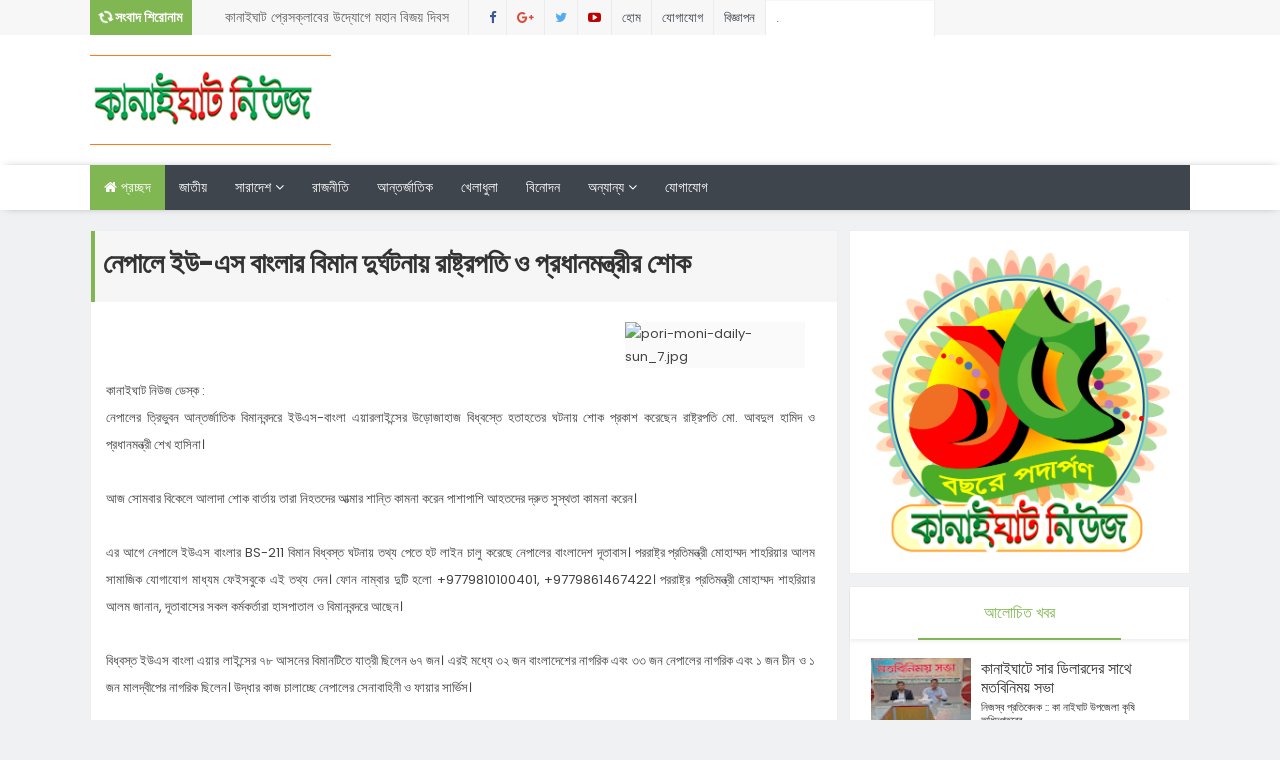

--- FILE ---
content_type: text/html; charset=utf-8
request_url: https://www.google.com/recaptcha/api2/aframe
body_size: 267
content:
<!DOCTYPE HTML><html><head><meta http-equiv="content-type" content="text/html; charset=UTF-8"></head><body><script nonce="5oL2ACo6cvJUuO4ESP7XbA">/** Anti-fraud and anti-abuse applications only. See google.com/recaptcha */ try{var clients={'sodar':'https://pagead2.googlesyndication.com/pagead/sodar?'};window.addEventListener("message",function(a){try{if(a.source===window.parent){var b=JSON.parse(a.data);var c=clients[b['id']];if(c){var d=document.createElement('img');d.src=c+b['params']+'&rc='+(localStorage.getItem("rc::a")?sessionStorage.getItem("rc::b"):"");window.document.body.appendChild(d);sessionStorage.setItem("rc::e",parseInt(sessionStorage.getItem("rc::e")||0)+1);localStorage.setItem("rc::h",'1765905178786');}}}catch(b){}});window.parent.postMessage("_grecaptcha_ready", "*");}catch(b){}</script></body></html>

--- FILE ---
content_type: text/javascript; charset=UTF-8
request_url: http://www.kanaighatnews.com/feeds/posts/default/-/%E0%A6%B8%E0%A6%BE%E0%A6%B0%E0%A6%BE%E0%A6%A6%E0%A7%87%E0%A6%B6?alt=json-in-script&callback=relpostimgcuplik&max-results=50
body_size: 157358
content:
// API callback
relpostimgcuplik({"version":"1.0","encoding":"UTF-8","feed":{"xmlns":"http://www.w3.org/2005/Atom","xmlns$openSearch":"http://a9.com/-/spec/opensearchrss/1.0/","xmlns$blogger":"http://schemas.google.com/blogger/2008","xmlns$georss":"http://www.georss.org/georss","xmlns$gd":"http://schemas.google.com/g/2005","xmlns$thr":"http://purl.org/syndication/thread/1.0","id":{"$t":"tag:blogger.com,1999:blog-3287745300471421072"},"updated":{"$t":"2025-12-16T21:43:05.643+06:00"},"category":[{"term":"প্রতিদিনের কানাইঘাট"},{"term":"সারাদেশ"},{"term":"দেশের বাইরে"},{"term":"বিশেষ খবর"},{"term":"রাজনীতি"},{"term":"সর্বশেষ সংবাদ"},{"term":"ফিচার"},{"term":"জাতীয়"},{"term":"খেলাধুলা"},{"term":"ইসলাম"},{"term":"বিনোদন"},{"term":"তথ্য প্রযুক্তি"},{"term":"অন্য জেলা"},{"term":"স্বাস্থ্য"},{"term":"শিক্ষাঙ্গন"},{"term":"অপরাধ বার্তা"},{"term":"মতামত"},{"term":"অন্যরকম"},{"term":"বন্যা ২০২২"},{"term":"দর্শনীয় স্থান"},{"term":"coronavirus"},{"term":"কৃষি বার্তা"},{"term":"সংস্কৃতি"},{"term":"প্রতিবেদন"},{"term":"সাফল্য"},{"term":"ফিচার পাতা"},{"term":"মুক্তিযুদ্ধ"},{"term":"English Version"},{"term":"প্রবাসে কানাইঘাট"},{"term":"সিলেট"},{"term":"মুক্তিযুদ্ধে কানাইঘাট"},{"term":"ফটো সংবাদ"},{"term":"ফটো গ্যালারী"},{"term":"পরিবেশ"},{"term":"বইমেলা"},{"term":"লিড নিউজ"},{"term":"সর্বশেষ আপডেট"},{"term":"ঐতিহ্য"},{"term":"দর্শনীয় স্থান"},{"term":"বিজ্ঞাপন"},{"term":"ইতিহাস"},{"term":"নিবন্ধ"},{"term":"কানাইঘাটের জন প্রতিনিধি"},{"term":"কানাইঘাট"},{"term":"আন্তর্জাতিক"},{"term":"কৃষি"},{"term":"প্রযুক্তি"},{"term":"অন্যরকম সংবাদ"},{"term":"জেলা পরিষদ নির্বাচন"},{"term":"EnglishVersion"},{"term":"feature content slider"},{"term":"news"},{"term":"চাকরির খবর"},{"term":"ঢাকা"},{"term":"বিবিধ"},{"term":"feature"},{"term":"sidebarads"},{"term":"slideshow"},{"term":"wrapper"},{"term":"কথোপকথন"},{"term":"কানাইঘাট নিউজ পরিবার"},{"term":"গণমাধ্যম"},{"term":"চট্রগ্রাম"},{"term":"প্"},{"term":"বি"},{"term":"মিডিয়া"},{"term":"ময়মনসিংহ"},{"term":"রংপুর"},{"term":"রম্য"},{"term":"রাজশাহী"},{"term":"সবার"},{"term":"সম্পাদকীয়"},{"term":"সাক্ষাৎকার"},{"term":"সার"}],"title":{"type":"text","$t":"Kanaighat News"},"subtitle":{"type":"html","$t":""},"link":[{"rel":"http://schemas.google.com/g/2005#feed","type":"application/atom+xml","href":"http:\/\/www.kanaighatnews.com\/feeds\/posts\/default"},{"rel":"self","type":"application/atom+xml","href":"http:\/\/www.blogger.com\/feeds\/3287745300471421072\/posts\/default\/-\/%E0%A6%B8%E0%A6%BE%E0%A6%B0%E0%A6%BE%E0%A6%A6%E0%A7%87%E0%A6%B6?alt=json-in-script\u0026max-results=50"},{"rel":"alternate","type":"text/html","href":"http:\/\/www.kanaighatnews.com\/search\/label\/%E0%A6%B8%E0%A6%BE%E0%A6%B0%E0%A6%BE%E0%A6%A6%E0%A7%87%E0%A6%B6"},{"rel":"hub","href":"http://pubsubhubbub.appspot.com/"},{"rel":"next","type":"application/atom+xml","href":"http:\/\/www.blogger.com\/feeds\/3287745300471421072\/posts\/default\/-\/%E0%A6%B8%E0%A6%BE%E0%A6%B0%E0%A6%BE%E0%A6%A6%E0%A7%87%E0%A6%B6\/-\/%E0%A6%B8%E0%A6%BE%E0%A6%B0%E0%A6%BE%E0%A6%A6%E0%A7%87%E0%A6%B6?alt=json-in-script\u0026start-index=51\u0026max-results=50"}],"author":[{"name":{"$t":"Kanaighat News"},"uri":{"$t":"http:\/\/www.blogger.com\/profile\/16472825638556643094"},"email":{"$t":"noreply@blogger.com"},"gd$image":{"rel":"http://schemas.google.com/g/2005#thumbnail","width":"16","height":"16","src":"https:\/\/img1.blogblog.com\/img\/b16-rounded.gif"}}],"generator":{"version":"7.00","uri":"http://www.blogger.com","$t":"Blogger"},"openSearch$totalResults":{"$t":"5876"},"openSearch$startIndex":{"$t":"1"},"openSearch$itemsPerPage":{"$t":"50"},"entry":[{"id":{"$t":"tag:blogger.com,1999:blog-3287745300471421072.post-2281802685037321051"},"published":{"$t":"2025-12-16T21:39:00.011+06:00"},"updated":{"$t":"2025-12-16T21:43:05.611+06:00"},"category":[{"scheme":"http://www.blogger.com/atom/ns#","term":"জাতীয়"},{"scheme":"http://www.blogger.com/atom/ns#","term":"সারাদেশ"}],"title":{"type":"text","$t":"জকিগঞ্জের মুনশীবাজার মাদরাসার দস্তারবন্দী মহাসম্মেলন ২১-২২ ডিসেম্বর"},"content":{"type":"html","$t":"\u003Cp style=\"text-align: justify;\"\u003E\u003Cb\u003E\u003Cspan style=\"font-family: Noto Sans Bengali; font-size: large;\"\u003E\u003C\/span\u003E\u003C\/b\u003E\u003C\/p\u003E\u003Cdiv class=\"separator\" style=\"clear: both; text-align: center;\"\u003E\u003Cb\u003E\u003Cspan style=\"font-family: Noto Sans Bengali; font-size: large;\"\u003E\u003Ca href=\"https:\/\/blogger.googleusercontent.com\/img\/b\/R29vZ2xl\/AVvXsEhE-gNJllvAqctAYouL4SFlpD8-0fsHbDa0tOVkYwIXrHZtL9iG4OAgFl53nZ7RBMtXC9GfAZ_Kp5-a_PZMHcvtxGX0OYaVlrFXU6O92I4cEq94xJ_9ZhJFzx0OPWOUqypt0JULqG59uKYWyEj5wSzo7G4qxEFz3ckb2rgXLDdxOm2ZifD_yFXsovf4kuG_\/s1280\/AddText_12-16-09.35.10.jpg\" imageanchor=\"1\" style=\"margin-left: 1em; margin-right: 1em;\"\u003E\u003Cimg border=\"0\" data-original-height=\"893\" data-original-width=\"1280\" height=\"446\" src=\"https:\/\/blogger.googleusercontent.com\/img\/b\/R29vZ2xl\/AVvXsEhE-gNJllvAqctAYouL4SFlpD8-0fsHbDa0tOVkYwIXrHZtL9iG4OAgFl53nZ7RBMtXC9GfAZ_Kp5-a_PZMHcvtxGX0OYaVlrFXU6O92I4cEq94xJ_9ZhJFzx0OPWOUqypt0JULqG59uKYWyEj5wSzo7G4qxEFz3ckb2rgXLDdxOm2ZifD_yFXsovf4kuG_\/w640-h446\/AddText_12-16-09.35.10.jpg\" width=\"640\" \/\u003E\u003C\/a\u003E\u003C\/span\u003E\u003C\/b\u003E\u003C\/div\u003E\u003Cb\u003E\u003Cspan style=\"font-family: Noto Sans Bengali; font-size: large;\"\u003E\u003Cbr \/\u003Eকানাইঘাট নিউজ ডেস্ক :\u003C\/span\u003E\u003C\/b\u003E\u003Cp\u003E\u003C\/p\u003E\u003Cp style=\"text-align: justify;\"\u003E\u003Cspan style=\"color: #800180; font-family: Noto Sans Bengali; font-size: x-large;\"\u003Eখ\u003C\/span\u003E\u003Cspan style=\"font-family: Noto Sans Bengali; font-size: large;\"\u003Eলিফায়ে মাদানী আল্লামা মামরখানী রহ. ও শায়খুল হাদীস আল্লামা মুকাদ্দাস আলী রহ. এর স্মৃতিবিজড়িত জামেয়া ইসলামিয়া ফয়জে আম মুনশীবাজার, জকিগঞ্জ, সিলেট-এর ৭০ সালা দস্তারবন্দী মহা সম্মেলন আগামী ২১ ও ২২ ডিসেম্বর মাদরাসা ময়দানে অনুষ্ঠিত হবে।\u003C\/span\u003E\u003C\/p\u003E\u003Cp style=\"text-align: justify;\"\u003E\u003Cspan style=\"font-family: Noto Sans Bengali; font-size: large;\"\u003Eসম্মেলন সফলের লক্ষে আজ ১৬ই ডিসেম্বর (সোমবার) বাদ আসর জামেয়া প্রাঙ্গণে প্রিন্ট ও ইলেকট্রনিক মিডিয়ার সাংবাদিকদের নিয়ে অনুষ্টিত হয়েছে সংবাদ সম্মেলন।\u003C\/span\u003E\u003C\/p\u003E\u003Cp style=\"text-align: justify;\"\u003E\u003Cspan style=\"font-family: Noto Sans Bengali; font-size: large;\"\u003Eসংবাদ সম্মেলনে জামেয়ার নাইবে মুহতামিম, লন্ডন প্রবাসী মুফতি আবদুল মুনতাকিম জানান, দেশ-বিদেশের বিপুল সংখ্যক উলামায়ে কেরাম ও ইসলামী স্কলারগণ ইতোমধ্যে দাওয়াত গ্রহণ করেছেন। সম্মেলনের উভয় দিনই অতিথিরা বয়ান পেশ করবেন এবং শীর্ষস্থানীয় উলামায়ে কেরাম ফুযালা, আবনা ও হুফফাজদের মাথায় দস্তারে ফযীলত তুলে দিবেন।\u003C\/span\u003E\u003C\/p\u003E\u003Cp style=\"text-align: justify;\"\u003E\u003Cspan style=\"font-family: Noto Sans Bengali; font-size: large;\"\u003Eসম্মেলন উপলক্ষে ইন্তেজামিয়া কমিটি, প্রচার উপকমিটি, অর্থ উপকমিটি ও প্রবাসী কমিটি—এগুলো তাদের দায়িত্ব পালনে সমন্বিতভাবে কাজ করে যাচ্ছে। পুরো মুনশীবাজার এলাকা এখন সম্মেলনকে ঘিরে উৎসবমুখর। সাধারণ জনগণসহ সবাই সহযোগিতার হাত বাড়িয়ে দিয়েছেন।\u003C\/span\u003E\u003C\/p\u003E\u003Cp style=\"text-align: justify;\"\u003E\u003Cspan style=\"font-family: Noto Sans Bengali; font-size: large;\"\u003Eসম্মেলন সম্পর্কে দেশ-বিদেশের মানুষের মাঝে তথ্য পৌঁছে দিতে মিডিয়া সেল সক্রিয় ভূমিকা পালন করছে। অনলাইন প্ল্যাটফর্ম, সামাজিক যোগাযোগমাধ্যম এবং স্থানীয় সংবাদমাধ্যমে নিয়মিত প্রচারণা চলছে। সম্মেলনের প্রতিটি আয়োজন, অতিথিদের আগমন এবং গুরুত্বপূর্ণ মুহূর্ত লাইভ কভারেজের পরিকল্পনা রয়েছে।\u003C\/span\u003E\u003C\/p\u003E\u003Cp style=\"text-align: justify;\"\u003E\u003Cspan style=\"font-family: Noto Sans Bengali; font-size: large;\"\u003Eএছাড়া বিভিন্ন মিডিয়া প্রতিনিধি, সাংবাদিক ও ফটোগ্রাফারদের সুবিধার্থে করা হচ্ছে আলাদা মিডিয়া ডেস্ক। যাতে তারা সহজে সংবাদ সংগ্রহ ও প্রচার করতে পারেন।\u003C\/span\u003E\u003C\/p\u003E\u003Cp style=\"text-align: justify;\"\u003E\u003Cspan style=\"font-family: Noto Sans Bengali; font-size: large;\"\u003Eজামেয়ার নাইবে মুহতামিম মাওলানা আব্দুল হান্নান বলেন, এই সম্মেলন হবে ঐতিহাসিক ও স্মৃতিময় এক মিলনমেলা। গত ৭০ বছরে এখান থেকে যারা পড়াশোনা শেষে দেশের বিভিন্ন স্থানে ও আন্তর্জাতিক অঙ্গনে খেদমতে নিয়োজিত হয়েছেন, তাদের সবাইকে একত্র করার এই আয়োজন নিঃসন্দেহে এক আনন্দঘন মুহূর্ত তৈরি করবে। একে অপরের সাথে মুলাকাত করার সৌভাগ্য হবে এটি নিশ্চয় অনেক বড় সৌভাগ্যের ব্যাপার।\u003C\/span\u003E\u003C\/p\u003E\u003Cp style=\"text-align: justify;\"\u003E\u003Cspan style=\"font-family: Noto Sans Bengali; font-size: large;\"\u003E\u003Cbr \/\u003E\u003C\/span\u003E\u003C\/p\u003E\u003Cp style=\"text-align: justify;\"\u003E\u003Cbr \/\u003E\u003C\/p\u003E"},"link":[{"rel":"replies","type":"application/atom+xml","href":"http:\/\/www.kanaighatnews.com\/feeds\/2281802685037321051\/comments\/default","title":"Post Comments"},{"rel":"replies","type":"text/html","href":"http:\/\/www.kanaighatnews.com\/2025\/12\/blog-post_25.html#comment-form","title":"0 Comments"},{"rel":"edit","type":"application/atom+xml","href":"http:\/\/www.blogger.com\/feeds\/3287745300471421072\/posts\/default\/2281802685037321051"},{"rel":"self","type":"application/atom+xml","href":"http:\/\/www.blogger.com\/feeds\/3287745300471421072\/posts\/default\/2281802685037321051"},{"rel":"alternate","type":"text/html","href":"http:\/\/www.kanaighatnews.com\/2025\/12\/blog-post_25.html","title":"জকিগঞ্জের মুনশীবাজার মাদরাসার দস্তারবন্দী মহাসম্মেলন ২১-২২ ডিসেম্বর"}],"author":[{"name":{"$t":"Kanaighat News"},"uri":{"$t":"http:\/\/www.blogger.com\/profile\/16472825638556643094"},"email":{"$t":"noreply@blogger.com"},"gd$image":{"rel":"http://schemas.google.com/g/2005#thumbnail","width":"16","height":"16","src":"https:\/\/img1.blogblog.com\/img\/b16-rounded.gif"}}],"media$thumbnail":{"xmlns$media":"http://search.yahoo.com/mrss/","url":"https:\/\/blogger.googleusercontent.com\/img\/b\/R29vZ2xl\/AVvXsEhE-gNJllvAqctAYouL4SFlpD8-0fsHbDa0tOVkYwIXrHZtL9iG4OAgFl53nZ7RBMtXC9GfAZ_Kp5-a_PZMHcvtxGX0OYaVlrFXU6O92I4cEq94xJ_9ZhJFzx0OPWOUqypt0JULqG59uKYWyEj5wSzo7G4qxEFz3ckb2rgXLDdxOm2ZifD_yFXsovf4kuG_\/s72-w640-h446-c\/AddText_12-16-09.35.10.jpg","height":"72","width":"72"},"thr$total":{"$t":"0"}},{"id":{"$t":"tag:blogger.com,1999:blog-3287745300471421072.post-6458294207023084035"},"published":{"$t":"2025-12-13T23:51:00.001+06:00"},"updated":{"$t":"2025-12-13T23:51:04.071+06:00"},"category":[{"scheme":"http://www.blogger.com/atom/ns#","term":"জাতীয়"},{"scheme":"http://www.blogger.com/atom/ns#","term":"সারাদেশ"}],"title":{"type":"text","$t":"জকিগঞ্জ  প্রেসক্লাবের নতুন কমিটি ঘোষণা"},"content":{"type":"html","$t":"\u003Cp style=\"text-align: justify;\"\u003E\u003Cspan style=\"background-color: white; color: #080809; font-family: \u0026quot;Segoe UI Historic\u0026quot;, \u0026quot;Segoe UI\u0026quot;, Helvetica, Arial, sans-serif; font-size: x-large; text-align: left; white-space-collapse: preserve;\"\u003E\u003Cb\u003E\u003C\/b\u003E\u003C\/span\u003E\u003C\/p\u003E\u003Cdiv class=\"separator\" style=\"clear: both; text-align: center;\"\u003E\u003Cb\u003E\u003Ca href=\"https:\/\/blogger.googleusercontent.com\/img\/b\/R29vZ2xl\/AVvXsEhXXBPrZMrm908ZfSm5WTvZn6yp8kujs13pcKiqcgB-qcdMYjsPsyqnfhbs0yihdHgyixYVRtI7oot57sGLKwZ1vK2O4R-7BtKSzBi4VBKNaTLNFnbGAjQ4xKlzMBokElk0M411AZEyyauyXv5QJFpYKKil-eInqMQzq9BaVnTPmTBZHGyVaJNp7CmJ1DGN\/s990\/400387.gif\" imageanchor=\"1\" style=\"margin-left: 1em; margin-right: 1em;\"\u003E\u003Cimg border=\"0\" data-original-height=\"550\" data-original-width=\"990\" height=\"356\" src=\"https:\/\/blogger.googleusercontent.com\/img\/b\/R29vZ2xl\/AVvXsEhXXBPrZMrm908ZfSm5WTvZn6yp8kujs13pcKiqcgB-qcdMYjsPsyqnfhbs0yihdHgyixYVRtI7oot57sGLKwZ1vK2O4R-7BtKSzBi4VBKNaTLNFnbGAjQ4xKlzMBokElk0M411AZEyyauyXv5QJFpYKKil-eInqMQzq9BaVnTPmTBZHGyVaJNp7CmJ1DGN\/w640-h356\/400387.gif\" width=\"640\" \/\u003E\u003C\/a\u003E\u003C\/b\u003E\u003C\/div\u003E\u003Cb\u003E\u003Cbr \/\u003Eকানাইঘাট নিউজ ডেস্ক:\u003C\/b\u003E\u003Cp\u003E\u003C\/p\u003E\u003Cp style=\"text-align: justify;\"\u003E\u003Cspan style=\"background-color: white; font-family: \u0026quot;Segoe UI Historic\u0026quot;, \u0026quot;Segoe UI\u0026quot;, Helvetica, Arial, sans-serif; text-align: left; white-space-collapse: preserve;\"\u003E\u003Cspan style=\"color: #cc0000; font-size: x-large;\"\u003Eজ\u003C\/span\u003E\u003C\/span\u003E\u003Cspan style=\"background-color: white; color: #080809; font-family: \u0026quot;Segoe UI Historic\u0026quot;, \u0026quot;Segoe UI\u0026quot;, Helvetica, Arial, sans-serif; font-size: x-large; text-align: left; white-space-collapse: preserve;\"\u003Eকিগঞ্জ প্রেসক্লাবের বার্ষিক সাধারণ সভা (এজিএম) ও ২০২৬-২৭ সেশনের নতুন কার্যনির্বাহী কমিটি গঠন উপলক্ষে শনিবার দিনব্যাপী সভা অনুষ্ঠিত হয়েছে। জকিগঞ্জ প্রেসক্লাব মিলনায়তনে আয়োজিত এ অনুষ্ঠানে স্থানীয় মূলধারার সাংবাদিকদের স্বতঃস্ফূর্ত অংশগ্রহণে উৎসবমুখর পরিবেশের সৃষ্টি হয়।\u003C\/span\u003E\u003C\/p\u003E\u003Cspan style=\"background-color: white;\"\u003E\u003Cspan style=\"font-size: large;\"\u003E\u003Cspan style=\"color: #080809; font-family: \u0026quot;Segoe UI Historic\u0026quot;, \u0026quot;Segoe UI\u0026quot;, Helvetica, Arial, sans-serif; white-space-collapse: preserve;\"\u003E\nবেলা ২টায় প্রথম অধিবেশনে বার্ষিক সাধারণ সভা শুরু হয়। এতে সভাপতিত্ব করেন জকিগঞ্জ প্রেসক্লাবের সভাপতি আবুল খায়ের চৌধুরী। সভায় সংগঠনের ভবিষ্যৎ কর্মপরিকল্পনা নিয়ে আলোচনা করা হয়। উপস্থিত সদস্যরা সংগঠনের পেশাগত মানোন্নয়ন ও সাংবাদিকদের অধিকার সুরক্ষায় ঐক্যবদ্ধভাবে কাজ করার ওপর গুরুত্বারোপ করেন।\n\n\u003Cdiv style=\"text-align: justify;\"\u003Eনবগঠিত কমিটিতে সভাপতি নির্বাচিত হয়েছেন এখলাছুর রহমান (দৈনিক আমার দেশ ও জালালাবাদ), সিনিয়র সহসভাপতি নির্বাচিত হন শ্রীকান্ত পাল (দৈনিক সমকাল ও যুগভেরী), সহসভাপতি নির্বাচিত হন রিপন আহমদ (দৈনিক মানবজমিন ও শ্যামল সিলেট), সাধারণ সম্পাদক নির্বাচিত হয়েছেন এনামুল হক মুন্না (দৈনিক কালবেলা ও দৈনিক একাত্তরের কথা), যুগ্ম সাধারণ সম্পাদক মোর্শেদ আলম লস্কর (দৈনিক সিলেটের মানচিত্র), সহ সাধারণ সম্পাদক সীমান্ত তরফদার মাসুদ (দৈনিক সংগ্রাম), অর্থ সম্পাদক কেএম মামুন (দৈনিক যায়যায়দিন ও কাজিরবাজার), প্রচার ও প্রকাশনা সম্পাদক ইউনুস আলী (দৈনিক সুরমা মেইল), দপ্তর ও পাঠাগার সম্পাদক ওমর ফারুক (দৈনিক সিলেট মিরর), তথ্য ও প্রযুক্তি সম্পাদক মাসুম খান (জকিগঞ্জ আইটিভি), ক্রীড়া ও সাংস্কৃতিক সম্পাদক আবু বক্কর ফয়ছল (সিলেট এক্সপ্রেস), নির্বাহী সদস্য হিসেবে নির্বাচিত হয়েছেন আবুল খায়ের চৌধুরী (দৈনিক জনকণ্ঠ ও দৈনিক শ্যামল), রহমত আলী হেলালী (দৈনিক নয়াদিগন্ত ও দৈনিক জাগ্রত সিলেট), আল হাছিব তাপাদার (দৈনিক যুগান্তর ও দৈনিক সিলেটের ডাক), কার্যকরী সদস্য হিসেবে নির্বাচিত হয়েছেন এমএ মালেক চৌধুরী (কলামিস্ট), এমএ খালিক তাপাদার (আমেরিকা প্রবাসী সাংবাদিক), অধ্যক্ষ এম আব্দুল্লাহ আল মামুন (দৈনিক কালেরকণ্ঠ ও দৈনিক সবুজ সিলেট), অপূর্ব পাল ( দৈনিক উত্তরপূর্ব) এবং আহমদুল হক চৌধুরী বেলাল (সাপ্তাহিক জকিগঞ্জ সংবাদ)।\u003C\/div\u003E\u003Cdiv\u003E\u003Cspan style=\"background-color: white;\"\u003E\u003Cspan style=\"font-size: large;\"\u003E\u003Cspan style=\"color: #080809; font-family: \u0026quot;Segoe UI Historic\u0026quot;, \u0026quot;Segoe UI\u0026quot;, Helvetica, Arial, sans-serif; white-space-collapse: preserve;\"\u003E\u003Cbr \/\u003E\u003C\/span\u003E\u003C\/span\u003E\u003C\/span\u003E\u003C\/div\u003E\u003Cdiv style=\"text-align: justify;\"\u003Eসন্ধ্যায় দ্বিতীয় অধিবেশন শুরু হয়। এ অধিবেশনে সভাপতিত্ব করেন প্রেসক্লাবের সাবেক সভাপতি ও কলামিস্ট এমএ মালেক চৌধুরী। দ্বিতীয় অধিবেশনে সর্বসম্মতিক্রমে জকিগঞ্জ প্রেসক্লাবের ২০২৬-২৭ সেশনের ১৯ সদস্যবিশিষ্ট নতুন কার্যনির্বাহী কমিটি গঠন করা হয়।\u003C\/div\u003E\n\nএ সময় সিলেট ভিউ২৪ডটকমের প্রতিনিধি মোহাম্মদ কয়েছ আহমদ, দৈনিক সিলেট বাণী প্রতিনিধি এম এ ওয়াহিদ চৌধুরী, দৈনিক আধুনিক কাগজ প্রতিনিধি জাহাঙ্গীর সাহেদকে সর্বসম্মতিক্রমে জকিগঞ্জ প্রেসক্লাবের নবাগত হিসেবে সদস্যপদ প্রদান করা হয়।\n\nসভাপতি মনোনীত হয়ে এখলাছুর রহমান তাঁর তাৎক্ষণিক প্রতিক্রিয়ায় বলেন, ‘জকিগঞ্জ প্রেসক্লাবকে একটি শক্তিশালী, পেশাদার ও ঐক্যবদ্ধ সাংবাদিক সংগঠন হিসেবে গড়ে তুলতে আমরা সবাই মিলে কাজ করব। বস্তুনিষ্ঠ সাংবাদিকতা ও নৈতিকতার প্রশ্নে কোনো আপস করা হবে না।\n\nসাধারণ সম্পাদক এনামুল হক মুন্না বলেন, ‘সাংবাদিকদের অধিকার, নিরাপত্তা ও পেশাগত দক্ষতা বৃদ্ধিতে কার্যকর উদ্যোগ নেওয়া হবে। জকিগঞ্জ প্রেসক্লাবকে একটি আধুনিক ও সময়োপযোগী সংগঠনে রূপ দিতে সবাইকে সঙ্গে নিয়ে এগিয়ে যেতে চাই।’\n\n\u003Cdiv style=\"text-align: justify;\"\u003Eসভা শেষে বিদায়ী কমিটির সভাপতি আবুল খায়ের চৌধুরী, সাধারণ সম্পাদক শ্রীকান্ত পাল ও কোষাধ্যক্ষ আল হাছিব তাপাদার নবনির্বাচিত কমিটির নেতৃবৃন্দকে অভিনন্দন জানিয়ে ভবিষ্যৎ কার্যক্রমে সফলতা কামনা করেন।\u003C\/div\u003E\u003C\/span\u003E\u003C\/span\u003E\u003C\/span\u003E"},"link":[{"rel":"replies","type":"application/atom+xml","href":"http:\/\/www.kanaighatnews.com\/feeds\/6458294207023084035\/comments\/default","title":"Post Comments"},{"rel":"replies","type":"text/html","href":"http:\/\/www.kanaighatnews.com\/2025\/12\/blog-post_53.html#comment-form","title":"0 Comments"},{"rel":"edit","type":"application/atom+xml","href":"http:\/\/www.blogger.com\/feeds\/3287745300471421072\/posts\/default\/6458294207023084035"},{"rel":"self","type":"application/atom+xml","href":"http:\/\/www.blogger.com\/feeds\/3287745300471421072\/posts\/default\/6458294207023084035"},{"rel":"alternate","type":"text/html","href":"http:\/\/www.kanaighatnews.com\/2025\/12\/blog-post_53.html","title":"জকিগঞ্জ  প্রেসক্লাবের নতুন কমিটি ঘোষণা"}],"author":[{"name":{"$t":"Kanaighat News"},"uri":{"$t":"http:\/\/www.blogger.com\/profile\/16472825638556643094"},"email":{"$t":"noreply@blogger.com"},"gd$image":{"rel":"http://schemas.google.com/g/2005#thumbnail","width":"16","height":"16","src":"https:\/\/img1.blogblog.com\/img\/b16-rounded.gif"}}],"media$thumbnail":{"xmlns$media":"http://search.yahoo.com/mrss/","url":"https:\/\/blogger.googleusercontent.com\/img\/b\/R29vZ2xl\/AVvXsEhXXBPrZMrm908ZfSm5WTvZn6yp8kujs13pcKiqcgB-qcdMYjsPsyqnfhbs0yihdHgyixYVRtI7oot57sGLKwZ1vK2O4R-7BtKSzBi4VBKNaTLNFnbGAjQ4xKlzMBokElk0M411AZEyyauyXv5QJFpYKKil-eInqMQzq9BaVnTPmTBZHGyVaJNp7CmJ1DGN\/s72-w640-h356-c\/400387.gif","height":"72","width":"72"},"thr$total":{"$t":"0"}},{"id":{"$t":"tag:blogger.com,1999:blog-3287745300471421072.post-8179180256145424846"},"published":{"$t":"2025-12-13T23:21:00.001+06:00"},"updated":{"$t":"2025-12-13T23:42:11.157+06:00"},"category":[{"scheme":"http://www.blogger.com/atom/ns#","term":"জাতীয়"},{"scheme":"http://www.blogger.com/atom/ns#","term":"সারাদেশ"}],"title":{"type":"text","$t":"হাদির চিকিৎসার দায়িত্ব নিতে চায় ফাহিম আল ট্রাষ্ট"},"content":{"type":"html","$t":"\u003Cp\u003E\u003Cb\u003E\u003Cspan style=\"font-size: large;\"\u003E\u003C\/span\u003E\u003C\/b\u003E\u003C\/p\u003E\u003Cdiv class=\"separator\" style=\"clear: both; text-align: center;\"\u003E\u003Cb\u003E\u003Cspan style=\"font-size: large;\"\u003E\u003Ca href=\"https:\/\/blogger.googleusercontent.com\/img\/b\/R29vZ2xl\/AVvXsEj5qBrsaeINYrj10UhEKF4FeYF894gRgfQnKfFjar-lYY7q-E-BX0kV8pRERbxCYPEb8AQz9uPSJahhcZ1mM2xnZ3v-2T_VOmqqtisD-nzt-JXezgdev0t2eU4zXmIBhxysFdBG1yX1eMyLvzmM2fDzzZYiSW5agAU_rsuFDIjHH0wvxaXPz-Pb4uMYOnhK\/s1272\/WhatsApp%20Image%202025-12-13%20at%2011.37.32%20PM.jpeg\" imageanchor=\"1\" style=\"margin-left: 1em; margin-right: 1em;\"\u003E\u003Cimg border=\"0\" data-original-height=\"887\" data-original-width=\"1272\" height=\"446\" src=\"https:\/\/blogger.googleusercontent.com\/img\/b\/R29vZ2xl\/AVvXsEj5qBrsaeINYrj10UhEKF4FeYF894gRgfQnKfFjar-lYY7q-E-BX0kV8pRERbxCYPEb8AQz9uPSJahhcZ1mM2xnZ3v-2T_VOmqqtisD-nzt-JXezgdev0t2eU4zXmIBhxysFdBG1yX1eMyLvzmM2fDzzZYiSW5agAU_rsuFDIjHH0wvxaXPz-Pb4uMYOnhK\/w640-h446\/WhatsApp%20Image%202025-12-13%20at%2011.37.32%20PM.jpeg\" width=\"640\" \/\u003E\u003C\/a\u003E\u003C\/span\u003E\u003C\/b\u003E\u003C\/div\u003E\u003Cb\u003E\u003Cspan style=\"font-size: large;\"\u003E\u003Cbr \/\u003Eকানাইঘাট নিউজ ডেস্ক:\u0026nbsp;\u003C\/span\u003E\u003C\/b\u003E\u003Cp\u003E\u003C\/p\u003E\u003Cp\u003E\u003Cspan face=\"noto, Arial, sans-serif\" style=\"background-color: white; text-align: justify;\"\u003E\u003Cspan style=\"color: red; font-size: x-large;\"\u003Eই\u003C\/span\u003E\u003Cspan style=\"font-size: large;\"\u003Eনকিলাব মঞ্চের মুখপাত্র শরিফ ওসমান হাদির চিকিৎসার সম্পূর্ণ দায়িত্ব নিতে চায় ফাহিম আল ট্রাস্ট। উন্নত চিকিৎসার জন্য এয়ার অ্যাম্বুলেন্সে যেকোনো দেশে নেওয়ার প্রস্তাবও দিয়েছেন ট্রাস্টের চেয়ারম্যান ফাহিম আল চৌধুরী।\u003C\/span\u003E\u003C\/span\u003E\u003C\/p\u003E\u003Cdiv class=\"advertisements text-center pt-3 row\" style=\"--bs-gutter-x: 1.5rem; --bs-gutter-y: 0; background-color: white; box-sizing: border-box; color: #212529; display: flex; flex-wrap: wrap; font-family: noto, Arial, sans-serif; margin-left: -12px; margin-right: -12px; margin-top: 0px; padding-top: 1rem; scrollbar-color: rgb(136, 136, 136) rgb(240, 240, 240); scrollbar-width: thin; text-align: center;\"\u003E\u003Cdiv class=\"col-12\" style=\"box-sizing: border-box; display: flex; flex: 0 0 auto; justify-content: center; margin-top: 0px; max-width: 100%; overflow: hidden; padding-left: 12px; padding-right: 12px; scrollbar-color: rgb(136, 136, 136) rgb(240, 240, 240); scrollbar-width: thin; width: 578px;\"\u003E\u003Cdiv data-id=\"189\" style=\"box-sizing: border-box; scrollbar-color: rgb(136, 136, 136) rgb(240, 240, 240); scrollbar-width: thin;\"\u003E\u003Cdiv id=\"ezoic-pub-ad-placeholder-109\" style=\"box-sizing: border-box; scrollbar-color: rgb(136, 136, 136) rgb(240, 240, 240); scrollbar-width: thin;\"\u003E\u003C\/div\u003E\u003C\/div\u003E\u003C\/div\u003E\u003Cdiv class=\"col-12\" style=\"box-sizing: border-box; display: flex; flex: 0 0 auto; justify-content: center; margin-top: 0px; max-width: 100%; overflow: hidden; padding-left: 12px; padding-right: 12px; scrollbar-color: rgb(136, 136, 136) rgb(240, 240, 240); scrollbar-width: thin; width: 578px;\"\u003E\u003Cdiv data-id=\"150\" style=\"box-sizing: border-box; scrollbar-color: rgb(136, 136, 136) rgb(240, 240, 240); scrollbar-width: thin;\"\u003E\u003C\/div\u003E\u003C\/div\u003E\u003Cdiv id=\"ezoic-pub-ad-placeholder-134\" style=\"box-sizing: border-box; flex-shrink: 0; margin-top: 0px; max-width: 100%; padding-left: 12px; padding-right: 12px; scrollbar-color: rgb(136, 136, 136) rgb(240, 240, 240); scrollbar-width: thin; width: 578px;\"\u003E\u003C\/div\u003E\u003C\/div\u003E\u003Cp style=\"background-color: white; box-sizing: border-box; font-family: noto, Arial, sans-serif; margin-bottom: 1rem; margin-top: 0px; scrollbar-color: rgb(136, 136, 136) rgb(240, 240, 240); scrollbar-width: thin; text-align: justify;\"\u003E\u003Cspan style=\"font-size: large;\"\u003Eশনিবার (১৩ ডিসেম্বর) তিনি বলেন, ‘বিএনপির ভারপ্রাপ্ত চেয়ারম্যান তারেক রহমানের সরাসরি নির্দেশনায় ওসমান হাদির উন্নত ও পূর্ণাঙ্গ চিকিৎসার সম্ভাব্য ব্যবস্থা গ্রহণের জন্য কাজ চলছে। প্রয়োজন হলে তাকে এয়ার অ্যাম্বুলেন্সে করে সিঙ্গাপুরে নেওয়ারও পরিকল্পনা রয়েছে।’\u003C\/span\u003E\u003C\/p\u003E\u003Cp style=\"background-color: white; box-sizing: border-box; font-family: noto, Arial, sans-serif; margin-bottom: 1rem; margin-top: 0px; scrollbar-color: rgb(136, 136, 136) rgb(240, 240, 240); scrollbar-width: thin; text-align: justify;\"\u003E\u003Cspan style=\"font-size: large;\"\u003Eতিনি আরও বলেন, ‘এ বিষয়ে পরিবারের সঙ্গে যোগাযোগের চেষ্টা করা হয়েছে। পাশাপাশি সংশ্লিষ্ট মেডিকেল বোর্ডের মতামত ও অনুমোদন প্রক্রিয়া নিয়েও আলোচনা চলছে। পরিবার জানিয়েছে, পরিস্থিতি বিমানে নেওয়ার মতো হলে তারা বিষয়টি দেখবেন।’\u003C\/span\u003E\u003C\/p\u003E\u003Cp style=\"background-color: white; box-sizing: border-box; font-family: noto, Arial, sans-serif; margin-bottom: 1rem; margin-top: 0px; scrollbar-color: rgb(136, 136, 136) rgb(240, 240, 240); scrollbar-width: thin; text-align: justify;\"\u003E\u003Cspan style=\"font-size: large;\"\u003Eফাহিম আল চৌধুরী বলেন, ‘প্রয়োজনীয় সব অনুমোদন ও সম্মতি পাওয়া গেলে মানবিক দায়বদ্ধতার অংশ হিসেবে ট্রাস্ট শরিফ ওসমান হাদির চিকিৎসার সম্পূর্ণ আর্থিক দায়িত্ব নেবে।’\u003C\/span\u003E\u003C\/p\u003E\u003Cp style=\"background-color: white; box-sizing: border-box; font-family: noto, Arial, sans-serif; margin-bottom: 1rem; margin-top: 0px; scrollbar-color: rgb(136, 136, 136) rgb(240, 240, 240); scrollbar-width: thin; text-align: justify;\"\u003E\u003Cspan style=\"font-size: large;\"\u003Eতিনি শেষে সবাইকে দোয়া করার অনুরোধ জানিয়ে বলেন, ‘আল্লাহ যেন সঠিক সিদ্ধান্ত গ্রহণ সহজ করে দেন এবং তাকে দ্রুত আরোগ্য দান করেন।’\u003C\/span\u003E\u003C\/p\u003E"},"link":[{"rel":"replies","type":"application/atom+xml","href":"http:\/\/www.kanaighatnews.com\/feeds\/8179180256145424846\/comments\/default","title":"Post Comments"},{"rel":"replies","type":"text/html","href":"http:\/\/www.kanaighatnews.com\/2025\/12\/blog-post_13.html#comment-form","title":"0 Comments"},{"rel":"edit","type":"application/atom+xml","href":"http:\/\/www.blogger.com\/feeds\/3287745300471421072\/posts\/default\/8179180256145424846"},{"rel":"self","type":"application/atom+xml","href":"http:\/\/www.blogger.com\/feeds\/3287745300471421072\/posts\/default\/8179180256145424846"},{"rel":"alternate","type":"text/html","href":"http:\/\/www.kanaighatnews.com\/2025\/12\/blog-post_13.html","title":"হাদির চিকিৎসার দায়িত্ব নিতে চায় ফাহিম আল ট্রাষ্ট"}],"author":[{"name":{"$t":"Kanaighat News"},"uri":{"$t":"http:\/\/www.blogger.com\/profile\/16472825638556643094"},"email":{"$t":"noreply@blogger.com"},"gd$image":{"rel":"http://schemas.google.com/g/2005#thumbnail","width":"16","height":"16","src":"https:\/\/img1.blogblog.com\/img\/b16-rounded.gif"}}],"media$thumbnail":{"xmlns$media":"http://search.yahoo.com/mrss/","url":"https:\/\/blogger.googleusercontent.com\/img\/b\/R29vZ2xl\/AVvXsEj5qBrsaeINYrj10UhEKF4FeYF894gRgfQnKfFjar-lYY7q-E-BX0kV8pRERbxCYPEb8AQz9uPSJahhcZ1mM2xnZ3v-2T_VOmqqtisD-nzt-JXezgdev0t2eU4zXmIBhxysFdBG1yX1eMyLvzmM2fDzzZYiSW5agAU_rsuFDIjHH0wvxaXPz-Pb4uMYOnhK\/s72-w640-h446-c\/WhatsApp%20Image%202025-12-13%20at%2011.37.32%20PM.jpeg","height":"72","width":"72"},"thr$total":{"$t":"0"}},{"id":{"$t":"tag:blogger.com,1999:blog-3287745300471421072.post-7598862538911898346"},"published":{"$t":"2025-12-10T20:38:00.005+06:00"},"updated":{"$t":"2025-12-10T20:57:11.401+06:00"},"category":[{"scheme":"http://www.blogger.com/atom/ns#","term":"বিশেষ খবর"},{"scheme":"http://www.blogger.com/atom/ns#","term":"সারাদেশ"}],"title":{"type":"text","$t":"‘মিডিয়া অ্যাওয়ার্ড অন জুডিশিয়াল ইন্ডিপেন্ডেন্স ২০২৫’ পেলেন কানাইঘাটের জসীম"},"content":{"type":"html","$t":"\u003Cp style=\"text-align: justify;\"\u003E\u003Cspan style=\"font-size: large;\"\u003E\u003Cb\u003E\u003C\/b\u003E\u003C\/span\u003E\u003C\/p\u003E\u003Cdiv class=\"separator\" style=\"clear: both; text-align: center;\"\u003E\u003Cspan style=\"font-size: large;\"\u003E\u003Cb\u003E\u003Ca href=\"https:\/\/blogger.googleusercontent.com\/img\/b\/R29vZ2xl\/[base64]\/s1600\/IMG-20251210-WA0013.jpg\" imageanchor=\"1\" style=\"margin-left: 1em; margin-right: 1em;\"\u003E\u003Cimg border=\"0\" data-original-height=\"1066\" data-original-width=\"1600\" height=\"426\" src=\"https:\/\/blogger.googleusercontent.com\/img\/b\/R29vZ2xl\/[base64]\/w640-h426\/IMG-20251210-WA0013.jpg\" width=\"640\" \/\u003E\u003C\/a\u003E\u003C\/b\u003E\u003C\/span\u003E\u003C\/div\u003E\u003Cspan style=\"font-size: large;\"\u003E\u003Cb\u003E\u003Cbr \/\u003Eকানাইঘাট নিউজ ডেস্ক :\u003C\/b\u003E\u003C\/span\u003E\u003Cp\u003E\u003C\/p\u003E\u003Cp style=\"text-align: justify;\"\u003E\u003Cspan style=\"font-size: large;\"\u003Eইংরেজি জাতীয় দৈনিক ডেইলি সানের রিপোর্টার এহসানুল হক জসীম ‘মিডিয়া অ্যাওয়ার্ড অন জুডিশিয়াল ইন্ডিপেন্ডেন্স ২০২৫’ পেয়েছেন।\u0026nbsp;\u003C\/span\u003E\u003C\/p\u003E\u003Cp style=\"text-align: justify;\"\u003E\u003Cspan style=\"font-size: large;\"\u003Eবুধবার (১০ ডিসেম্বর) ঢাকার এনআইএমসি অডিটোরিয়ামে তথ্য ও সম্প্রচার মন্ত্রণালয়ধীন জাতীয় গণযোগাযোগ ইনস্টিটিউট (নিমকো) এবং ইউএনডিপি বাংলাদেশ কর্তৃক যৌথভাবে আয়োজিত এক অনুষ্ঠানে বিচার ও সংস্কার নিয়ে অনুসন্ধানী সাংবাদিকতায় তাকে এই অ্যাওয়ার্ড প্রদান করা হয়।\u003C\/span\u003E\u003C\/p\u003E\u003Cp style=\"text-align: justify;\"\u003E\u003Cspan style=\"font-size: large;\"\u003Eএই বছর দুটি ক্যাটাগরিতে (প্রিন্ট এবং অনলাইন, এবং টেলিভিশন এবং রেডিও) পাঁচ জন করে মোট ১০ জন সাংবাদিককে এই পুরস্কার প্রদান করা হয়। অন্যান্য বিজয়ী হলেন-- বাহারাম খান (ডেইলি স্টার), গোলাম রব্বানী (ফাইন্যান্সিয়াল এক্সপ্রেস), মোহাম্মদ দিদারুল আলম (দৈনিক ইত্তেফাক), আবু সালেহ রনি (দৈনিক সমকাল), মোঃ ইকবাল হোসেন (বিটিভি), শাকেরা আরজু (একুশে টিভি), মোঃ হাবিবুল্লাহ (স্টার নিউজ) আসাদুর রহমান (রেডিও পদ্মা) এবং সৈয়দা সাবরিনা মজুমদার (দেশ টিভি)।\u003C\/span\u003E\u003C\/p\u003E\u003Cp style=\"text-align: justify;\"\u003E\u003Cspan style=\"font-size: large;\"\u003Eঅনুষ্ঠানে বিজয়ীদের মধ্যে সনদপত্র প্রদান করা হয়। তথ্য ও সম্প্রচার মন্ত্রণালয়ের সচিব মাহবুবা ফারজানা এই অনুষ্ঠানে প্রধান অতিথি হিসেবে উপস্থিত ছিলেন।\u0026nbsp;\u003C\/span\u003E\u003C\/p\u003E\u003Cp style=\"text-align: justify;\"\u003E\u003Cspan style=\"font-size: large;\"\u003Eনিমকোর মহাপরিচালক (অতিরিক্ত সচিব) মুহাম্মদ হিরুজ্জামানের সভাপতিত্বে অনুষ্ঠানে বক্তব্য রাখেন সুইডিশ দূতাবাসের ফার্স্ট সেক্রেটারি পাওলা কাস্ত্রো নেইডারস্টাম, হাইকোর্টের রেজিস্ট্রার মোহাম্মদ মোয়াজ্জেম হোসেন, ইউএনডিপির মোঃ আব্দুল কাইয়ুম প্রমুখ। নিমকোর পরিচালক (প্রশাসন ও উন্নয়ন) রহিমা আক্তার অনুষ্ঠানে স্বাগত বক্তব্য রাখেন।\u0026nbsp;\u003C\/span\u003E\u003C\/p\u003E\u003Cp style=\"text-align: justify;\"\u003E\u003Cspan style=\"font-size: large;\"\u003Eউল্লেখ্য, গত মাসে এহসানুল হক জসীম ‘নগদ-ডিআরইউ বেস্ট রিপোর্টিং অ্যাওয়ার্ড ২০২৫’ লাভ করেন।\u003C\/span\u003E\u003C\/p\u003E\u003Cp style=\"text-align: justify;\"\u003E\u003Cspan style=\"font-size: large;\"\u003E\u003Cbr \/\u003E\u003C\/span\u003E\u003C\/p\u003E\u003Cp style=\"text-align: justify;\"\u003E\u003Cspan style=\"font-size: large;\"\u003Eসিলেটের কানাইঘাট উপজেলার দক্ষিণ বানীগ্রাম ইউনিয়নের ব্রাক্ষ্মণগ্রামে এহসানুল জসীমের জন্ম। তার পিতা শফিকুল হক এবং মাতা কানাইঘাট উপজেলা পরিষদের সাবেক মহিলা ভাইস চেয়ারম্যান মরিয়ম বেগম। জসীম ঢাকা বিশ্ববিদ্যালয় থেকে অনার্স ও মাস্টার্স সম্পন্ন করেছেন। একই বিশ্ববিদ্যালয় থেকে এমফিল ডিগ্রী অর্জনের পর বর্তমানে পিএইচডি গবেষণায় নিয়োজিত রয়েছেন।\u003C\/span\u003E\u003C\/p\u003E\u003Cp style=\"text-align: justify;\"\u003E\u003Cspan style=\"font-size: large;\"\u003Eপেশায় সাংবাদিক এহসানুল হক জসীমের ‘বাংলাদেশের ইসলামী রাজনীতির ব্যবচ্ছেদ’ ও বরাক পারের বয়ান’ নামে দুটি প্রকাশিত গ্রন্থ রয়েছে।\u0026nbsp;\u003C\/span\u003E\u003C\/p\u003E\u003Cp style=\"text-align: justify;\"\u003E\u003Cspan style=\"font-size: large;\"\u003E২০২২ সালে তথ্য মন্ত্রণালয়ের অধীনে গবেষণা পরিচালনা করেন তিনি। ২০২৩ সালে একটি আন্তর্জাতিক সংস্থার মিডিয়া ফেলোশিপ লাভ করেন এবং একই বছর স্বাস্থ্য মন্ত্রণালয় প্রদত্ত ‘তামাক নিয়ন্ত্রণ জাতীয় সম্মাননা-২০২৩’ অর্জন করেন। দেশ-বিদেশে বিভিন্ন সেমিনার ও সম্মেলনে অংশগ্রহণ এবং প্রবন্ধ উপস্থাপনেও রয়েছে তার উল্লেখযোগ্য ভূমিকা।\u003C\/span\u003E\u003C\/p\u003E\u003Cp style=\"text-align: justify;\"\u003E\u003Cspan style=\"font-size: large;\"\u003E\u003Cbr \/\u003E\u003C\/span\u003E\u003C\/p\u003E\u003Cp\u003E\u003Cspan style=\"font-size: large;\"\u003E\u003C\/span\u003E\u003C\/p\u003E\u003Cp style=\"text-align: justify;\"\u003E\u003Cspan style=\"font-size: large;\"\u003E\u003Cbr \/\u003E\u003C\/span\u003E\u003C\/p\u003E\u003Cp style=\"text-align: justify;\"\u003E\u003Cspan style=\"font-size: large;\"\u003E\u003Cbr \/\u003E\u003C\/span\u003E\u003C\/p\u003E\u003Cp style=\"text-align: justify;\"\u003E\u003Cspan style=\"font-size: large;\"\u003E\u003Cbr \/\u003E\u003C\/span\u003E\u003C\/p\u003E"},"link":[{"rel":"replies","type":"application/atom+xml","href":"http:\/\/www.kanaighatnews.com\/feeds\/7598862538911898346\/comments\/default","title":"Post Comments"},{"rel":"replies","type":"text/html","href":"http:\/\/www.kanaighatnews.com\/2025\/12\/blog-post_24.html#comment-form","title":"0 Comments"},{"rel":"edit","type":"application/atom+xml","href":"http:\/\/www.blogger.com\/feeds\/3287745300471421072\/posts\/default\/7598862538911898346"},{"rel":"self","type":"application/atom+xml","href":"http:\/\/www.blogger.com\/feeds\/3287745300471421072\/posts\/default\/7598862538911898346"},{"rel":"alternate","type":"text/html","href":"http:\/\/www.kanaighatnews.com\/2025\/12\/blog-post_24.html","title":"‘মিডিয়া অ্যাওয়ার্ড অন জুডিশিয়াল ইন্ডিপেন্ডেন্স ২০২৫’ পেলেন কানাইঘাটের জসীম"}],"author":[{"name":{"$t":"Kanaighat News"},"uri":{"$t":"http:\/\/www.blogger.com\/profile\/16472825638556643094"},"email":{"$t":"noreply@blogger.com"},"gd$image":{"rel":"http://schemas.google.com/g/2005#thumbnail","width":"16","height":"16","src":"https:\/\/img1.blogblog.com\/img\/b16-rounded.gif"}}],"media$thumbnail":{"xmlns$media":"http://search.yahoo.com/mrss/","url":"https:\/\/blogger.googleusercontent.com\/img\/b\/R29vZ2xl\/[base64]\/s72-w640-h426-c\/IMG-20251210-WA0013.jpg","height":"72","width":"72"},"thr$total":{"$t":"0"}},{"id":{"$t":"tag:blogger.com,1999:blog-3287745300471421072.post-871964969775434724"},"published":{"$t":"2025-12-10T00:06:00.009+06:00"},"updated":{"$t":"2025-12-10T00:09:35.775+06:00"},"category":[{"scheme":"http://www.blogger.com/atom/ns#","term":"রাজনীতি"},{"scheme":"http://www.blogger.com/atom/ns#","term":"সারাদেশ"}],"title":{"type":"text","$t":"জাতীয় ছাত্রশক্তির সিলেট বিভাগীয় সাংগঠনিক সম্পাদকের দায়িত্বে তাওফীক এলাহী তাকরীম"},"content":{"type":"html","$t":"\u003Cp style=\"text-align: justify;\"\u003E\u003Cb\u003E\u003Cspan style=\"font-size: large;\"\u003E\u003C\/span\u003E\u003C\/b\u003E\u003C\/p\u003E\u003Cdiv class=\"separator\" style=\"clear: both; text-align: center;\"\u003E\u003Cb\u003E\u003Cspan style=\"font-size: large;\"\u003E\u003Ca href=\"https:\/\/blogger.googleusercontent.com\/img\/b\/R29vZ2xl\/AVvXsEhbg6nbPhwIizcjs-rgqgt6UlScHFdXX2C2QD3uJ38PojczsSmGsfi2j1zm_BZ7vm6r3Lued1PvFikAKYKNRfz_Y71tWODLHsI-Pb-7upiC7ae3Cy5LSNdg4DiHy-ZVWJt8HpnkV3MKYAqWTsKxxRIZ37Johx6e-XBSVUgSLGPRuacA01nX__mhQuHyxvO9\/s2160\/AddText_12-10-12.08.07.jpg\" imageanchor=\"1\" style=\"margin-left: 1em; margin-right: 1em;\"\u003E\u003Cimg border=\"0\" data-original-height=\"1161\" data-original-width=\"2160\" height=\"344\" src=\"https:\/\/blogger.googleusercontent.com\/img\/b\/R29vZ2xl\/AVvXsEhbg6nbPhwIizcjs-rgqgt6UlScHFdXX2C2QD3uJ38PojczsSmGsfi2j1zm_BZ7vm6r3Lued1PvFikAKYKNRfz_Y71tWODLHsI-Pb-7upiC7ae3Cy5LSNdg4DiHy-ZVWJt8HpnkV3MKYAqWTsKxxRIZ37Johx6e-XBSVUgSLGPRuacA01nX__mhQuHyxvO9\/w640-h344\/AddText_12-10-12.08.07.jpg\" width=\"640\" \/\u003E\u003C\/a\u003E\u003C\/span\u003E\u003C\/b\u003E\u003C\/div\u003E\u003Cb\u003E\u003Cspan style=\"font-size: large;\"\u003E\u003Cbr \/\u003Eকানাইঘাট নিউজ ডেস্ক :\u003C\/span\u003E\u003C\/b\u003E\u003Cp\u003E\u003C\/p\u003E\u003Cp style=\"text-align: justify;\"\u003E\u003Cspan style=\"color: red; font-size: x-large;\"\u003Eজা\u003C\/span\u003E\u003Cspan style=\"font-size: large;\"\u003Eতীয় নাগরিক পার্টির (এনসিপি) আদর্শিক ও সহযোগী ছাত্র সংগঠন জাতীয় ছাত্রশক্তির কেন্দ্রীয় পূর্ণাঙ্গ কমিটি ঘোষিত হয়েছে। নবঘোষিত কমিটিতে সিলেট বিভাগের সাংগঠনিক সম্পাদক হিসেবে দায়িত্ব পেয়েছেন আমেরিকান ইন্টারন্যাশনাল ইউনিভার্সিটি বাংলাদেশ (AIUB)-এর শিক্ষার্থী তাওফীক এলাহী তাকরীম।\u003C\/span\u003E\u003C\/p\u003E\u003Cp style=\"text-align: justify;\"\u003E\u003Cspan style=\"font-size: large;\"\u003Eগত ৩ ডিসেম্বর গঠিত পূর্ণাঙ্গ কেন্দ্রীয় কমিটিতে দেশকে ১০টি বিভাগে ভাগ করে সাংগঠনিক দায়িত্ব বণ্টন করা হয়। এর মধ্যে সিলেট বিভাগের সাংগঠনিক দায়িত্ব দেওয়া হয়েছে তাওফীক এলাহী তাকরীমকে। তিনি এর আগে বাংলাদেশ গণতান্ত্রিক ছাত্র সংসদের প্রতিষ্ঠাকালীন কেন্দ্রীয় নির্বাহী সদস্য হিসেবে দায়িত্ব পালন করেছেন।\u003C\/span\u003E\u003C\/p\u003E\u003Cp style=\"text-align: justify;\"\u003E\u003Cspan style=\"font-size: large;\"\u003Eদায়িত্ব প্রাপ্তির অনুভূতি জানিয়ে তাওফীক এলাহী তাকরীম বলেন,“২৪-এর অভ্যূত্থানের পর নতুন দেশ ও নতুন ছাত্ররাজনীতির প্রত্যাশায় আমি এই দায়িত্ব গ্রহণ করেছি।”\u003C\/span\u003E\u003C\/p\u003E\u003Cp style=\"text-align: justify;\"\u003E\u003Cspan style=\"font-size: large;\"\u003Eতিনি আরও জানান, গ্রুপিং-বিহীন, শিক্ষার্থী-বান্ধব রাজনীতি গড়ে তোলার লক্ষ্যেই তিনি সিলেট বিভাগে কাজ করবেন এবং দেশের নতুন পথচলায় জাতীয় ছাত্ররাজনীতিতে কার্যকর অবদান রাখতে চান।\u003C\/span\u003E\u003C\/p\u003E\u003Cp style=\"text-align: justify;\"\u003E\u003Cspan style=\"font-size: large;\"\u003Eবর্তমানে তিনি AIUB-এর কম্পিউটার ইঞ্জিনিয়ারিং বিভাগে অধ্যয়নরত। ২৪-এর অভ্যূত্থানে প্রাইভেট বিশ্ববিদ্যালয়ের শিক্ষার্থীদের পক্ষ থেকে গুরুত্বপূর্ণ ভূমিকা রাখেন তিনি।\u003C\/span\u003E\u003C\/p\u003E\u003Cp style=\"text-align: justify;\"\u003E\u003Cspan style=\"font-size: large;\"\u003Eতাওফীক এলাহী তাকরীমের গ্রামের বাড়ি সিলেটের কানাইঘাট উপজেলার সদর ইউনিয়নের ছোটদেশ গ্রামে।\u003C\/span\u003E\u003C\/p\u003E"},"link":[{"rel":"replies","type":"application/atom+xml","href":"http:\/\/www.kanaighatnews.com\/feeds\/871964969775434724\/comments\/default","title":"Post Comments"},{"rel":"replies","type":"text/html","href":"http:\/\/www.kanaighatnews.com\/2025\/12\/blog-post_10.html#comment-form","title":"0 Comments"},{"rel":"edit","type":"application/atom+xml","href":"http:\/\/www.blogger.com\/feeds\/3287745300471421072\/posts\/default\/871964969775434724"},{"rel":"self","type":"application/atom+xml","href":"http:\/\/www.blogger.com\/feeds\/3287745300471421072\/posts\/default\/871964969775434724"},{"rel":"alternate","type":"text/html","href":"http:\/\/www.kanaighatnews.com\/2025\/12\/blog-post_10.html","title":"জাতীয় ছাত্রশক্তির সিলেট বিভাগীয় সাংগঠনিক সম্পাদকের দায়িত্বে তাওফীক এলাহী তাকরীম"}],"author":[{"name":{"$t":"Kanaighat News"},"uri":{"$t":"http:\/\/www.blogger.com\/profile\/16472825638556643094"},"email":{"$t":"noreply@blogger.com"},"gd$image":{"rel":"http://schemas.google.com/g/2005#thumbnail","width":"16","height":"16","src":"https:\/\/img1.blogblog.com\/img\/b16-rounded.gif"}}],"media$thumbnail":{"xmlns$media":"http://search.yahoo.com/mrss/","url":"https:\/\/blogger.googleusercontent.com\/img\/b\/R29vZ2xl\/AVvXsEhbg6nbPhwIizcjs-rgqgt6UlScHFdXX2C2QD3uJ38PojczsSmGsfi2j1zm_BZ7vm6r3Lued1PvFikAKYKNRfz_Y71tWODLHsI-Pb-7upiC7ae3Cy5LSNdg4DiHy-ZVWJt8HpnkV3MKYAqWTsKxxRIZ37Johx6e-XBSVUgSLGPRuacA01nX__mhQuHyxvO9\/s72-w640-h344-c\/AddText_12-10-12.08.07.jpg","height":"72","width":"72"},"thr$total":{"$t":"0"}},{"id":{"$t":"tag:blogger.com,1999:blog-3287745300471421072.post-8099341270397184910"},"published":{"$t":"2025-11-27T20:15:00.002+06:00"},"updated":{"$t":"2025-11-27T20:16:47.775+06:00"},"category":[{"scheme":"http://www.blogger.com/atom/ns#","term":"প্রতিদিনের কানাইঘাট"},{"scheme":"http://www.blogger.com/atom/ns#","term":"শিক্ষাঙ্গন"},{"scheme":"http://www.blogger.com/atom/ns#","term":"সারাদেশ"}],"title":{"type":"text","$t":"কানাইঘাটে জালালাবাদ মডেল একাডেমির অভিভাবক সমাবেশ ও বিদায়ী অনুষ্ঠান"},"content":{"type":"html","$t":"\u003Cp style=\"text-align: justify;\"\u003E\u003Cspan style=\"font-size: large;\"\u003E\u003Cb\u003E\u003C\/b\u003E\u003C\/span\u003E\u003C\/p\u003E\u003Cdiv class=\"separator\" style=\"clear: both; text-align: center;\"\u003E\u003Cspan style=\"font-size: large;\"\u003E\u003Cb\u003E\u003Ca href=\"https:\/\/blogger.googleusercontent.com\/img\/b\/R29vZ2xl\/AVvXsEgMVS3qfqeZ9lJPrBV3TmXZp_YH1LKpNfw4oVUKYg_TMp3VI_aRy61_XpBA9nvjPwMpBQ_3R19GPi4cF58hsrKn4a7Dhhco5GwfXQn6n60O-9i0KUgPFdpjW71zoF68cFfwdQ-hAomioZIzwBFfOyxuM-G0LgpZuBv-sKEOV7D0u6F-cfJTcb5HlRdGqCVp\/s600\/IMG-20251127-WA0043-600x337.jpg\" imageanchor=\"1\" style=\"margin-left: 1em; margin-right: 1em;\"\u003E\u003Cimg border=\"0\" data-original-height=\"337\" data-original-width=\"600\" height=\"360\" src=\"https:\/\/blogger.googleusercontent.com\/img\/b\/R29vZ2xl\/AVvXsEgMVS3qfqeZ9lJPrBV3TmXZp_YH1LKpNfw4oVUKYg_TMp3VI_aRy61_XpBA9nvjPwMpBQ_3R19GPi4cF58hsrKn4a7Dhhco5GwfXQn6n60O-9i0KUgPFdpjW71zoF68cFfwdQ-hAomioZIzwBFfOyxuM-G0LgpZuBv-sKEOV7D0u6F-cfJTcb5HlRdGqCVp\/w640-h360\/IMG-20251127-WA0043-600x337.jpg\" width=\"640\" \/\u003E\u003C\/a\u003E\u003C\/b\u003E\u003C\/span\u003E\u003C\/div\u003E\u003Cspan style=\"font-size: large;\"\u003E\u003Cb\u003E\u003Cbr \/\u003Eনিজস্ব প্রতিবেদক:\u003C\/b\u003E\u003C\/span\u003E\u003Cp\u003E\u003C\/p\u003E\u003Cp style=\"text-align: justify;\"\u003E\u003Cspan style=\"color: red; font-size: x-large;\"\u003Eকা\u003C\/span\u003E\u003Cspan style=\"font-size: large;\"\u003Eনাইঘাটের ৮ নং ঝিংগাবাড়ী ইউনিয়নের জালালাবাদ মডেল একাডেমির অভিভাবক সমাবেশ ও ৮ম শ্রেণীর শিক্ষার্থীদের বিদায়ী অনুষ্ঠান সম্পন্ন হয়েছে।\u0026nbsp;\u003C\/span\u003E\u003C\/p\u003E\u003Cp style=\"text-align: justify;\"\u003E\u003Cspan style=\"font-size: large;\"\u003Eবৃহস্পতিবার (২৭ নভেম্বর) সকালে একাডেমির হলরুমে এ সভা অনুষ্ঠিত হয়। একাডেমির পরিচালনা কমিটির সভাপতি মাওলানা আব্দুর রহমানের সভাপতিত্বে ও সিনিয়র শিক্ষক আশিক উদ্দিন খোকনের সঞ্চালনায় এতে প্রধান অতিথি হিসেবে উপস্থিত ছিলেন কানাইঘাট প্রেসক্লাবের সহ সভাপতি তাওহীদুল ইসলাম।\u0026nbsp;\u003C\/span\u003E\u003C\/p\u003E\u003Cp style=\"text-align: justify;\"\u003E\u003Cspan style=\"font-size: large;\"\u003Eতিনি তার বক্তব্য শিক্ষার্থীদের উদ্দেশ্য বলেন,বড় হওয়ার জন্য স্বপ্ন থাকতে হবে। বড় স্বপ্ন নিয়ে জীবনে এগিয়ে যেতে হবে। লেখাপড়ায় শুধু মেধাবী হলেই চলবে না, মানবিক মানুষ হতে হবে। মা-বাবা,শিক্ষক ও বড়দের শ্রদ্ধা করতে হবে, তাদের কথামতো চলতে হবে। ছোটদের স্নেহ করতে হবে। তাহলেই তোমরা আলোকিত ও সফল মানুষ হতে পারবে।\u0026nbsp;\u003C\/span\u003E\u003C\/p\u003E\u003Cp style=\"text-align: justify;\"\u003E\u003Cspan style=\"font-size: large;\"\u003Eএতে স্বাগত বক্তব্য রাখেন একাডেমির প্রধান শিক্ষক কমরুল হাসান সালমান। বক্তব্য রাখেন ফেঞ্চুগঞ্জ মানিককোনা স্কুল এন্ড কলেজের প্রভাষক লুৎফুর রহমান, কাপ্তানপুর ইবতেদায়ী মাদরাসার সিনিয়র শিক্ষক আব্দুশ শহিদ, একাডেমির পরিচালক প্রবাসী আওলাদ হোসেন, শিক্ষক আজাদ হোসেন তারেক ও জামিল হোসাইন প্রমুখ।\u003C\/span\u003E\u003C\/p\u003E"},"link":[{"rel":"replies","type":"application/atom+xml","href":"http:\/\/www.kanaighatnews.com\/feeds\/8099341270397184910\/comments\/default","title":"Post Comments"},{"rel":"replies","type":"text/html","href":"http:\/\/www.kanaighatnews.com\/2025\/11\/blog-post_67.html#comment-form","title":"0 Comments"},{"rel":"edit","type":"application/atom+xml","href":"http:\/\/www.blogger.com\/feeds\/3287745300471421072\/posts\/default\/8099341270397184910"},{"rel":"self","type":"application/atom+xml","href":"http:\/\/www.blogger.com\/feeds\/3287745300471421072\/posts\/default\/8099341270397184910"},{"rel":"alternate","type":"text/html","href":"http:\/\/www.kanaighatnews.com\/2025\/11\/blog-post_67.html","title":"কানাইঘাটে জালালাবাদ মডেল একাডেমির অভিভাবক সমাবেশ ও বিদায়ী অনুষ্ঠান"}],"author":[{"name":{"$t":"Kanaighat News"},"uri":{"$t":"http:\/\/www.blogger.com\/profile\/16472825638556643094"},"email":{"$t":"noreply@blogger.com"},"gd$image":{"rel":"http://schemas.google.com/g/2005#thumbnail","width":"16","height":"16","src":"https:\/\/img1.blogblog.com\/img\/b16-rounded.gif"}}],"media$thumbnail":{"xmlns$media":"http://search.yahoo.com/mrss/","url":"https:\/\/blogger.googleusercontent.com\/img\/b\/R29vZ2xl\/AVvXsEgMVS3qfqeZ9lJPrBV3TmXZp_YH1LKpNfw4oVUKYg_TMp3VI_aRy61_XpBA9nvjPwMpBQ_3R19GPi4cF58hsrKn4a7Dhhco5GwfXQn6n60O-9i0KUgPFdpjW71zoF68cFfwdQ-hAomioZIzwBFfOyxuM-G0LgpZuBv-sKEOV7D0u6F-cfJTcb5HlRdGqCVp\/s72-w640-h360-c\/IMG-20251127-WA0043-600x337.jpg","height":"72","width":"72"},"thr$total":{"$t":"0"}},{"id":{"$t":"tag:blogger.com,1999:blog-3287745300471421072.post-535626252731970042"},"published":{"$t":"2025-11-15T19:05:00.006+06:00"},"updated":{"$t":"2025-11-15T19:17:55.077+06:00"},"category":[{"scheme":"http://www.blogger.com/atom/ns#","term":"জাতীয়"},{"scheme":"http://www.blogger.com/atom/ns#","term":"সারাদেশ"}],"title":{"type":"text","$t":"জকিগঞ্জে ফয়ছল চৌধুরী কল্যাণ ট্রাস্টের এক যুগ পূর্তি উদযাপন"},"content":{"type":"html","$t":"\u003Cp style=\"text-align: justify;\"\u003E\u003Cspan style=\"font-size: large;\"\u003E\u003Cb\u003E\u003C\/b\u003E\u003C\/span\u003E\u003C\/p\u003E\u003Cdiv class=\"separator\" style=\"clear: both; text-align: center;\"\u003E\u003Cspan style=\"font-size: large;\"\u003E\u003Cb\u003E\u003Ca href=\"https:\/\/blogger.googleusercontent.com\/img\/b\/R29vZ2xl\/AVvXsEi7NegWRp5lTf8ir6JUyRDR3TccZnyvNO-AutZjU4cNbaioPDHkLjEQy8_bLr4EmLneSQTvTPOJFwmAF8tIic1Y1lvMUXuh6cf4G8klO2hEVv5wLoB-gV9RNjnXXz1cxgWFipBeGfVdPLA8GF3f9HmxgZTF7JLYZTTU5PU3DyC8kWN0XOvPDs4Ydg6SIw17\/s2400\/Screenshot_20251115_190614_Gallery.jpg\" imageanchor=\"1\" style=\"margin-left: 1em; margin-right: 1em;\"\u003E\u003Cimg border=\"0\" data-original-height=\"1080\" data-original-width=\"2400\" height=\"180\" src=\"https:\/\/blogger.googleusercontent.com\/img\/b\/R29vZ2xl\/AVvXsEi7NegWRp5lTf8ir6JUyRDR3TccZnyvNO-AutZjU4cNbaioPDHkLjEQy8_bLr4EmLneSQTvTPOJFwmAF8tIic1Y1lvMUXuh6cf4G8klO2hEVv5wLoB-gV9RNjnXXz1cxgWFipBeGfVdPLA8GF3f9HmxgZTF7JLYZTTU5PU3DyC8kWN0XOvPDs4Ydg6SIw17\/w400-h180\/Screenshot_20251115_190614_Gallery.jpg\" width=\"400\" \/\u003E\u003C\/a\u003E\u003C\/b\u003E\u003C\/span\u003E\u003C\/div\u003E\u003Cspan style=\"font-size: large;\"\u003E\u003Cb\u003E\u003Cbr \/\u003Eনিজস্ব প্রতিবেদক ::\u003C\/b\u003E\u003C\/span\u003E\u003Cp\u003E\u003C\/p\u003E\u003Cp style=\"text-align: justify;\"\u003E\u003Cspan style=\"color: red; font-size: x-large;\"\u003Eসি\u003C\/span\u003E\u003Cspan style=\"font-size: large;\"\u003Eলেটের জকিগঞ্জে শাহ্ মো. ফয়ছল চৌধুরী কল্যাণ ট্রাস্টের প্রতিষ্ঠার এক যুগ পূর্তি উদযাপন উপলক্ষে মেধাবী শিক্ষার্থীদের মধ্যে নগদ অর্থ ও স্কুল ব্যাগ বিতরণ করা হয়েছে। এ উপলক্ষে শনিবার(১৫ নভেম্বর)\u0026nbsp; সকালে বারহাল ইউনিয়ন পরিষদ প্রাঙ্গণে এক বর্ণাঢ্য অনুষ্ঠানের আয়োজন করা হয়।\u003C\/span\u003E\u003C\/p\u003E\u003Cp style=\"text-align: justify;\"\u003E\u003Cspan style=\"font-size: large;\"\u003Eঅনুষ্ঠানের সভাপতিত্ব করেন বারহাল ইউনিয়ন পরিষদের চেয়ারম্যান মোস্তাক আহমদ চৌধুরী। ট্রাস্টের নির্বাহী সদস্য ছদিওল হোসাইন আহমদের সঞ্চালনায় অনুষ্ঠানে প্রধান অতিথি হিসেবে উপস্থিত ছিলেন সিলেট জেলা বিএনপির প্রথম সহ-সভাপতি মামুনুর রশীদ। প্রধান বক্তা ছিলেন সিলেট মহানগর স্বেচ্ছাসেবক দলের আহ্বায়ক মাহবুবুল হক চৌধুরী।\u0026nbsp;\u003C\/span\u003E\u003C\/p\u003E\u003Cp style=\"text-align: justify;\"\u003E\u003Cspan style=\"font-size: large;\"\u003Eঅনুষ্ঠানে বিশেষ অতিথি হিসেবে উপস্থিত ছিলেন কানাইঘাট সরকারি কলেজের সহকারী অধ্যাপক আজাদ উদ্দিন,জকিগঞ্জ উপজেলা বিএনপির সভাপতি সফিকুর রহমান,বাংলাদেশ জামায়াতে ইসলামী সিলেট জেলা শুরা ও কর্মপরিষদের সদস্য অ্যাডভোকেট নিজাম উদ্দিন খাঁন,জকিগঞ্জ উপজেলা বিএনপির সাধারণ সম্পাদক ইসমাইল হোসেন সেলিম,জকিগঞ্জ পৌরসভার সাবেক কাউন্সিলর রিপন আহমদ। অনুষ্ঠানের শুরুতে পবিত্র কোরআন তেলাওয়াত করেন মাওলানা মাসুদ আহমদ। স্বাগত বক্তব্য প্রদান করেন ট্রাস্টের সচিব সাদিক আহমদ তাপাদার। অনুষ্ঠান শেষে ট্রাস্টের প্রতিষ্ঠার এক যুগ পূর্তি উপলক্ষে প্রায় ৩০০ জন মেধাবী শিক্ষার্থীর মাঝে নগদ অর্থ ও স্কুল ব্যাগ বিতরণ করা হয়।\u003C\/span\u003E\u003C\/p\u003E\u003Cp style=\"text-align: justify;\"\u003E\u003Cspan style=\"font-size: large;\"\u003Eঅনুষ্ঠানে বক্তারা বলেন, যুক্তরাজ্যপ্রবাসী ও ট্রাস্টের সভাপতি শাহ্ মো. ফয়ছল চৌধুরী দেশে না থাকলেও দীর্ঘদিন ধরে জন্মভূমির উন্নয়ন ও মানবকল্যাণে গুরুত্বপূর্ণ ভূমিকা রেখে চলেছেন।\u003C\/span\u003E\u003C\/p\u003E\u003Cp style=\"text-align: justify;\"\u003E\u003Cspan style=\"font-size: large;\"\u003Eঅনুষ্ঠান শেষে ট্রাস্টের এক যুগ পূর্তি উপলক্ষে প্রায় ৩০০ মেধাবী শিক্ষার্থীর মাঝে নগদ অর্থ ও উন্নতমানের স্কুল ব্যাগ বিতরণ করা হয়।\u003C\/span\u003E\u003C\/p\u003E"},"link":[{"rel":"replies","type":"application/atom+xml","href":"http:\/\/www.kanaighatnews.com\/feeds\/535626252731970042\/comments\/default","title":"Post Comments"},{"rel":"replies","type":"text/html","href":"http:\/\/www.kanaighatnews.com\/2025\/11\/blog-post_15.html#comment-form","title":"0 Comments"},{"rel":"edit","type":"application/atom+xml","href":"http:\/\/www.blogger.com\/feeds\/3287745300471421072\/posts\/default\/535626252731970042"},{"rel":"self","type":"application/atom+xml","href":"http:\/\/www.blogger.com\/feeds\/3287745300471421072\/posts\/default\/535626252731970042"},{"rel":"alternate","type":"text/html","href":"http:\/\/www.kanaighatnews.com\/2025\/11\/blog-post_15.html","title":"জকিগঞ্জে ফয়ছল চৌধুরী কল্যাণ ট্রাস্টের এক যুগ পূর্তি উদযাপন"}],"author":[{"name":{"$t":"Kanaighat News"},"uri":{"$t":"http:\/\/www.blogger.com\/profile\/16472825638556643094"},"email":{"$t":"noreply@blogger.com"},"gd$image":{"rel":"http://schemas.google.com/g/2005#thumbnail","width":"16","height":"16","src":"https:\/\/img1.blogblog.com\/img\/b16-rounded.gif"}}],"media$thumbnail":{"xmlns$media":"http://search.yahoo.com/mrss/","url":"https:\/\/blogger.googleusercontent.com\/img\/b\/R29vZ2xl\/AVvXsEi7NegWRp5lTf8ir6JUyRDR3TccZnyvNO-AutZjU4cNbaioPDHkLjEQy8_bLr4EmLneSQTvTPOJFwmAF8tIic1Y1lvMUXuh6cf4G8klO2hEVv5wLoB-gV9RNjnXXz1cxgWFipBeGfVdPLA8GF3f9HmxgZTF7JLYZTTU5PU3DyC8kWN0XOvPDs4Ydg6SIw17\/s72-w400-h180-c\/Screenshot_20251115_190614_Gallery.jpg","height":"72","width":"72"},"thr$total":{"$t":"0"}},{"id":{"$t":"tag:blogger.com,1999:blog-3287745300471421072.post-4868502951427062122"},"published":{"$t":"2025-11-14T14:33:00.002+06:00"},"updated":{"$t":"2025-11-14T14:38:53.515+06:00"},"category":[{"scheme":"http://www.blogger.com/atom/ns#","term":"জাতীয়"},{"scheme":"http://www.blogger.com/atom/ns#","term":"সারাদেশ"}],"title":{"type":"text","$t":"জকিগঞ্জে শাহ্ মো: ফয়ছল চৌধুরী কল্যাণ ট্রাস্টের এক যুগ পূর্তি উদযাপন শনিবার "},"content":{"type":"html","$t":"\u003Cp style=\"text-align: justify;\"\u003E\u003Cspan style=\"font-size: large;\"\u003E\u003Cb\u003E\u003C\/b\u003E\u003C\/span\u003E\u003C\/p\u003E\u003Cdiv class=\"separator\" style=\"clear: both; text-align: center;\"\u003E\u003Cspan style=\"font-size: large;\"\u003E\u003Cb\u003E\u003Ca href=\"https:\/\/blogger.googleusercontent.com\/img\/b\/R29vZ2xl\/AVvXsEj0Io0-TjNGrYuYWnUarl_PVQU2SSxBud_AOcvNCeKL3DlGbKYjkrjcjrh7DtVBAjdaYdgnyUvT35myHfkE__5QST98FfmdF3FUaKsRfTDT1FJ5evFbOxbmuzZGeOjmQqmM4EOZwJZzSynbKksAhg34uGBXyklCBJ_ydjZZoF6K_5RD4FBXUV3OEsrNDDkS\/s1940\/AddText_11-14-02.37.21.jpg\" imageanchor=\"1\" style=\"margin-left: 1em; margin-right: 1em;\"\u003E\u003Cimg border=\"0\" data-original-height=\"1084\" data-original-width=\"1940\" height=\"358\" src=\"https:\/\/blogger.googleusercontent.com\/img\/b\/R29vZ2xl\/AVvXsEj0Io0-TjNGrYuYWnUarl_PVQU2SSxBud_AOcvNCeKL3DlGbKYjkrjcjrh7DtVBAjdaYdgnyUvT35myHfkE__5QST98FfmdF3FUaKsRfTDT1FJ5evFbOxbmuzZGeOjmQqmM4EOZwJZzSynbKksAhg34uGBXyklCBJ_ydjZZoF6K_5RD4FBXUV3OEsrNDDkS\/w640-h358\/AddText_11-14-02.37.21.jpg\" width=\"640\" \/\u003E\u003C\/a\u003E\u003C\/b\u003E\u003C\/span\u003E\u003C\/div\u003E\u003Cspan style=\"font-size: large;\"\u003E\u003Cb\u003E\u003Cbr \/\u003Eনিজস্ব প্রতিবেদক:\u003C\/b\u003E\u003C\/span\u003E\u003Cp\u003E\u003C\/p\u003E\u003Cp style=\"text-align: justify;\"\u003E\u003Cspan\u003E\u003Cspan style=\"color: red; font-size: x-large;\"\u003Eসি\u003C\/span\u003E\u003Cspan style=\"font-size: large;\"\u003Eলেটের জকিগঞ্জে শাহ্ মো: ফয়ছল চৌধুরী কল্যাণ ট্রাস্টের এক যুগ পূর্তি উপলক্ষে মেধাবী শিক্ষার্থীদের মাঝে নগদ অর্থ প্রদান ও স্কুল ব্যাগ বিতরণ অনুষ্ঠান আগামীকাল শনিবার (১৪ নভেম্বর) সকাল সাড়ে ১০টায় বারহাল ইউনিয়ন পরিষদ প্রাঙ্গণে অনুষ্ঠিত হবে।\u003C\/span\u003E\u003C\/span\u003E\u003C\/p\u003E\u003Cp style=\"text-align: justify;\"\u003E\u003Cspan style=\"font-size: large;\"\u003Eবারহাল ইউনিয়ন পরিষদের চেয়ারম্যান মোস্তাক আহমদ চৌধুরীর সভাপতিত্বে অনুষ্ঠানে প্রধান অতিথি হিসেবে উপস্থিত থাকবেন সিলেট জেলা বিএনপির প্রথম সহ-সভাপতি মামুনুর রশীদ। প্রধান বক্তা হিসেবে উপস্থিত থাকবেন সিলেট মহানগর সেচ্ছাসেবক দলের আহ্বায়ক মাহবুবুল হক চৌধুরী (ভিপি মাহবুব)।\u003C\/span\u003E\u003C\/p\u003E\u003Cp style=\"text-align: justify;\"\u003E\u003Cspan style=\"font-size: large;\"\u003Eঅনুষ্ঠানে যথাসময়ে উপস্থিত থাকার জন্য সকলকে অনুরোধ জানিয়েছেন ট্রাস্টের সচিব সাদিক আহমদ তাপাদার।\u003C\/span\u003E\u003C\/p\u003E\u003Cp style=\"text-align: justify;\"\u003E\u003Cspan style=\"font-size: large;\"\u003Eউল্লেখ্য, শাহ্ মো: ফয়ছল চৌধুরী কল্যাণ ট্রাস্ট প্রতিষ্ঠার পর থেকে মানবসেবামূলক বিভিন্ন কর্মকাণ্ড পরিচালনা করে আসছে। এলাকার রাস্তা নির্মাণ, অসহায় মানুষের পাশে দাঁড়ানো, মেধাবী শিক্ষার্থীদের সহায়তা প্রদানসহ নানামুখী উদ্যোগে সংগঠনটি ইতোমধ্যেই ব্যাপক প্রশংসা অর্জন করেছে।\u003C\/span\u003E\u003C\/p\u003E\u003Cp style=\"text-align: justify;\"\u003E\u003Cspan style=\"font-size: large;\"\u003Eট্রাস্টের সভাপতি যুক্তরাজ্যপ্রবাসী শাহ্ মো: ফয়ছল চৌধুরী বিদেশে অবস্থান করেও নিজের জন্মভূমির প্রতি অনুরাগ থেকে এলাকার উন্নয়ন ও মানবকল্যাণে অবিরাম কাজ করে যাচ্ছেন।\u003C\/span\u003E\u003C\/p\u003E"},"link":[{"rel":"replies","type":"application/atom+xml","href":"http:\/\/www.kanaighatnews.com\/feeds\/4868502951427062122\/comments\/default","title":"Post Comments"},{"rel":"replies","type":"text/html","href":"http:\/\/www.kanaighatnews.com\/2025\/11\/blog-post_14.html#comment-form","title":"0 Comments"},{"rel":"edit","type":"application/atom+xml","href":"http:\/\/www.blogger.com\/feeds\/3287745300471421072\/posts\/default\/4868502951427062122"},{"rel":"self","type":"application/atom+xml","href":"http:\/\/www.blogger.com\/feeds\/3287745300471421072\/posts\/default\/4868502951427062122"},{"rel":"alternate","type":"text/html","href":"http:\/\/www.kanaighatnews.com\/2025\/11\/blog-post_14.html","title":"জকিগঞ্জে শাহ্ মো: ফয়ছল চৌধুরী কল্যাণ ট্রাস্টের এক যুগ পূর্তি উদযাপন শনিবার "}],"author":[{"name":{"$t":"Kanaighat News"},"uri":{"$t":"http:\/\/www.blogger.com\/profile\/16472825638556643094"},"email":{"$t":"noreply@blogger.com"},"gd$image":{"rel":"http://schemas.google.com/g/2005#thumbnail","width":"16","height":"16","src":"https:\/\/img1.blogblog.com\/img\/b16-rounded.gif"}}],"media$thumbnail":{"xmlns$media":"http://search.yahoo.com/mrss/","url":"https:\/\/blogger.googleusercontent.com\/img\/b\/R29vZ2xl\/AVvXsEj0Io0-TjNGrYuYWnUarl_PVQU2SSxBud_AOcvNCeKL3DlGbKYjkrjcjrh7DtVBAjdaYdgnyUvT35myHfkE__5QST98FfmdF3FUaKsRfTDT1FJ5evFbOxbmuzZGeOjmQqmM4EOZwJZzSynbKksAhg34uGBXyklCBJ_ydjZZoF6K_5RD4FBXUV3OEsrNDDkS\/s72-w640-h358-c\/AddText_11-14-02.37.21.jpg","height":"72","width":"72"},"thr$total":{"$t":"0"}},{"id":{"$t":"tag:blogger.com,1999:blog-3287745300471421072.post-5887876456174162260"},"published":{"$t":"2025-11-05T22:48:00.001+06:00"},"updated":{"$t":"2025-11-05T22:49:10.859+06:00"},"category":[{"scheme":"http://www.blogger.com/atom/ns#","term":"জাতীয়"},{"scheme":"http://www.blogger.com/atom/ns#","term":"প্রতিদিনের কানাইঘাট"},{"scheme":"http://www.blogger.com/atom/ns#","term":"সারাদেশ"}],"title":{"type":"text","$t":"জীবনের শেষ সময়গুলো জনগণের খেদমতে উৎসর্গ করতে চাই--মাও: উবায়দুল্লাহ ফারুক"},"content":{"type":"html","$t":"\u003Cp style=\"text-align: justify;\"\u003E\u003Cspan style=\"font-size: large;\"\u003E\u003Cb\u003E\u003C\/b\u003E\u003C\/span\u003E\u003C\/p\u003E\u003Cdiv class=\"separator\" style=\"clear: both; text-align: center;\"\u003E\u003Cspan style=\"font-size: large;\"\u003E\u003Cb\u003E\u003Ca href=\"https:\/\/blogger.googleusercontent.com\/img\/b\/R29vZ2xl\/AVvXsEjEkFOdf31cmZw8BnF7AnjWLCa_7SJHbDaRfX9H_pgnEo3I8qFjL9yqS-Sv8lyttMDSJGVes3uvg1n0H6jPR60ZHBT1ebeCtuqWqhhdkITZUXhgRkjM3Rc9Sy0g657IvK1Awyz9EuSzXbJuorj5-uaXh4dEfhFFN_qtwpfRtXrzCsjWgkcDMJ7NYohpc2wk\/s1792\/FB_IMG_1762360062800.jpg\" imageanchor=\"1\" style=\"margin-left: 1em; margin-right: 1em;\"\u003E\u003Cimg border=\"0\" data-original-height=\"1344\" data-original-width=\"1792\" height=\"300\" src=\"https:\/\/blogger.googleusercontent.com\/img\/b\/R29vZ2xl\/AVvXsEjEkFOdf31cmZw8BnF7AnjWLCa_7SJHbDaRfX9H_pgnEo3I8qFjL9yqS-Sv8lyttMDSJGVes3uvg1n0H6jPR60ZHBT1ebeCtuqWqhhdkITZUXhgRkjM3Rc9Sy0g657IvK1Awyz9EuSzXbJuorj5-uaXh4dEfhFFN_qtwpfRtXrzCsjWgkcDMJ7NYohpc2wk\/w400-h300\/FB_IMG_1762360062800.jpg\" width=\"400\" \/\u003E\u003C\/a\u003E\u003C\/b\u003E\u003C\/span\u003E\u003C\/div\u003E\u003Cspan style=\"font-size: large;\"\u003E\u003Cb\u003E\u003Cbr \/\u003Eকানাইঘাট নিউজ ডেস্ক\u003C\/b\u003E :\u003C\/span\u003E\u003Cp\u003E\u003C\/p\u003E\u003Cp style=\"text-align: justify;\"\u003E\u003Cspan style=\"color: red; font-size: x-large;\"\u003Eজ\u003C\/span\u003E\u003Cspan style=\"font-size: large;\"\u003Eমিয়তে উলামায়ে ইসলাম বাংলাদেশের কেন্দ্রীয় সভাপতি, সিলেট-৫ আসনের সংসদ সদস্য পদপ্রার্থী মাওলানা উবায়দুল্লাহ ফারুক বলেছেন, দেশের জনগণ একটি অস্থির সময় পার করছে। দীর্ঘ ২০ বছরের স্বৈরতন্ত্রের অবসান হলেও সামগ্রিক বিচারে দেশের স্বাধীনতা- সার্বভৌমত্ব এখনো নিরাপদ নয়। এমতাবস্থায় জনগণের জানমালের নিরাপত্তা ও সর্বক্ষেত্রে স্থিতিশীলতা প্রতিষ্ঠা করতে হলে একটি অবাধ ও সুষ্ঠু নির্বাচনের মাধ্যমে জনতার রায়ে নির্বাচিত সরকারের বিকল্প নেই। সে হিসেবে আসন্ন নির্বাচনে জনগনের সমর্থন পেলে সিলেট ৫ আসনের সামগ্রিক উন্নয়ন ও বঞ্চিত জনতার অধিকার প্রতিষ্টায় জীবনের শেষ সময়গুলো উৎসর্গ করতে চাই।\u003C\/span\u003E\u003C\/p\u003E\u003Cp style=\"text-align: justify;\"\u003E\u003Cspan style=\"font-size: large;\"\u003Eতিনি আজ সিলেট শহরে অবস্থানরত জকিগঞ্জ-কানাইঘাটের আলেম উলামা ও সুধীজনদের সঙ্গে আয়োজিত এক মতবিনিময় সভায় প্রধান অতিথির বক্তব্যে এ কথাগুলো বলেন।\u003C\/span\u003E\u003C\/p\u003E\u003Cp style=\"text-align: justify;\"\u003E\u003Cspan style=\"font-size: large;\"\u003Eসিলেট ৫ আসনে খেজুর গাছ মার্কার নির্বাচন পরিচালনা কমিটির উদ্যোগে আযোজিত এ সভায় মাওলানা আবুল হোসাইন চতুলী ও মাওলানা রায়হান উদ্দিনের পরিচালনায় সভাপতিত্ব করেন আল্লামা মুহাম্মদ বিন ইদ্রিস শায়খে লক্ষিপুরী।\u003C\/span\u003E\u003C\/p\u003E\u003Cp style=\"text-align: justify;\"\u003E\u003Cspan style=\"font-size: large;\"\u003Eজমিয়ত সভাপতি আরো বলেন, নাগরিক অধিকার সুরক্ষা এবং শান্তিপূর্ণ সহাবস্থান নিশ্চিত করে একটি আদর্শ শান্তিপূর্ণ ও নাগরিক অধিকার সমৃদ্ধ রাষ্ট্র বিনির্মাণে এবং দেশের স্বাধীনতা সার্বভৌমত্ব রক্ষায় মুসলমান এবং হিন্দু বৌদ্ধ খ্রিস্টানসহ অন্যান্য ধর্মাবলম্বী সহ সকলের উন্মুক্ত মতপ্রকাশের স্বাধীনতা নিশ্চিত করে জকিগঞ্জ কানাইঘাটের উন্নয়নে ঐক্যবদ্ধ কাজ করতে চাই। তিনি প্রতিশোধ পরায়ণতা, চাঁদাবাজি, টেন্ডারবাজি, সন্ত্রাস, গুম-খুন ও অস্ত্রের ঝনঝনানী বন্ধ করে সুস্থ ধারার রাজনীতি চর্চা নিশ্চিত করণে সকলের সর্বাত্মক সহযোগিতা প্রত্যাশা করেছেন।\u003C\/span\u003E\u003C\/p\u003E\u003Cp style=\"text-align: justify;\"\u003E\u003Cspan style=\"font-size: large;\"\u003Eমাওলানা উবায়দুল্লাহ ফারুক বলেন, ক্ষমতার অপব্যবহার করে কাউকে মামলা মোকদ্দমায় জড়িয়ে অহেতুক হয়রানি না করার পরিবেশ তৈরি করতে আমি বদ্ধপরিকর।\u003C\/span\u003E\u003C\/p\u003E\u003Cp style=\"text-align: justify;\"\u003E\u003Cspan style=\"font-size: large;\"\u003Eআসন্ন জাতীয় সংসদ নির্বাচনকে সামনে রেখে মাওলানা উবায়দুল্লাহ ফারুক বলেন, মহান আল্লাহর দয়ায় আর আপনাদের আন্তরিক সহযোগিতায় আমি নির্বাচিত হলে শিক্ষার মানোন্নয়ন,যোগাযোগ ব্যবস্থার উন্নয়ন, বেকারদের কর্মসংস্থান, নদী ভাঙ্গন রোধে ব্যবস্থা গ্রহণ, উন্নত চিকিৎসা সেবা নিশ্চিতকরণ, কৃষি খাতে উন্নয়ন সহ দুর্নীতি মুক্ত উন্নয়নশীল জকিগঞ্জ কানাইঘাট উপহার দিতে আপ্রাণ চেষ্টা অব্যাহত থাকবে ইনশাআল্লাহ।\u003C\/span\u003E\u003C\/p\u003E\u003Cp style=\"text-align: justify;\"\u003E\u003Cspan style=\"font-size: large;\"\u003Eসিলেটে অবস্থানরত জকিগঞ্জ- কানাইঘাটের বিপুল সংখ্যক পেশাজীবি, আলেম-উলামা ও সুধী জনের উপস্থিতিতে সভায় গুরুত্বপূর্ণ মতামত তুলে ধরেন বিশিষ্ট রাজনীতিবিদ আলহাজ্ব এম এ মতীন চৌধুরী, উইমেন্স মডেল কলেজের প্রিন্সিপাল আব্দুল ওয়াদুদ বাবলু, আব্দুল আজিজ হারুন চেয়ারম্যান, সাবেক এডিসি ইয়াহিয়া আহমেদ, আল মানার হাসপাতালের ডিরেক্টর জয়নুল আবেদীন,শিক্ষাবিদ আবুল খায়ের, ইউপি চেয়ারম্যান মাওলানা শামসুল ইসলাম, ইউপি চেয়ারম্যান মাওলানা জামাল উদ্দিন, জনাব সাইফুল্লাহ খালেদ, ইঞ্জিনিয়ার ফারুক আহমদ।\u003C\/span\u003E\u003C\/p\u003E\u003Cp style=\"text-align: justify;\"\u003E\u003Cspan style=\"font-size: large;\"\u003Eঅনুষ্ঠানে উপস্থিত ছিলেন, সিলেট দরগাহ মাদরাসার শায়খুল হাদীস মাওলানা সালেহ আহমদ জকিগঞ্জী, পীরে কামিল মাওলানা শফিকুল হক সুরইগাটী, খতীব উবায়দুল হক সাহেবের সন্তান মাওলানা আতাউল হক জালালাবাদী, আজাদ দ্বীনি এদারার পরীক্ষা নিয়ন্ত্রক মাওলানা ইউসুফ খাদিমানী, বিশিষ্ট আলেম মুফতি সিদ্দিক আহমদ চিশতি, জমিয়তের যুগ্ম মহাসচিব মাওলানা আব্দুল মালিক চৌধুরী,মুফতি সিদ্দিক আহমেদ চিশতি,মাওলানা ক্বারী হারুনুর রশিদ, মুফতি এবাদুর রহমান, মাওলানা নুর আহমদ ক্বাসিমী, মাওলানা সদরুল আমিন, মাওলানা আশিকুর রহমান,মাওলানা আশরাফ উদ্দিন চৌধুরী,মাওলানা আব্দুর রহমান নাদিম,মাওলানা খলীলুল্লাহ মাহবুব,মাওলানা শামীম আহমদ, হাফিজ জামিল আহমদ, আবু হানিফ সাদি প্রমুখ।\u003C\/span\u003E\u003C\/p\u003E"},"link":[{"rel":"replies","type":"application/atom+xml","href":"http:\/\/www.kanaighatnews.com\/feeds\/5887876456174162260\/comments\/default","title":"Post Comments"},{"rel":"replies","type":"text/html","href":"http:\/\/www.kanaighatnews.com\/2025\/11\/blog-post_5.html#comment-form","title":"0 Comments"},{"rel":"edit","type":"application/atom+xml","href":"http:\/\/www.blogger.com\/feeds\/3287745300471421072\/posts\/default\/5887876456174162260"},{"rel":"self","type":"application/atom+xml","href":"http:\/\/www.blogger.com\/feeds\/3287745300471421072\/posts\/default\/5887876456174162260"},{"rel":"alternate","type":"text/html","href":"http:\/\/www.kanaighatnews.com\/2025\/11\/blog-post_5.html","title":"জীবনের শেষ সময়গুলো জনগণের খেদমতে উৎসর্গ করতে চাই--মাও: উবায়দুল্লাহ ফারুক"}],"author":[{"name":{"$t":"Kanaighat News"},"uri":{"$t":"http:\/\/www.blogger.com\/profile\/16472825638556643094"},"email":{"$t":"noreply@blogger.com"},"gd$image":{"rel":"http://schemas.google.com/g/2005#thumbnail","width":"16","height":"16","src":"https:\/\/img1.blogblog.com\/img\/b16-rounded.gif"}}],"media$thumbnail":{"xmlns$media":"http://search.yahoo.com/mrss/","url":"https:\/\/blogger.googleusercontent.com\/img\/b\/R29vZ2xl\/AVvXsEjEkFOdf31cmZw8BnF7AnjWLCa_7SJHbDaRfX9H_pgnEo3I8qFjL9yqS-Sv8lyttMDSJGVes3uvg1n0H6jPR60ZHBT1ebeCtuqWqhhdkITZUXhgRkjM3Rc9Sy0g657IvK1Awyz9EuSzXbJuorj5-uaXh4dEfhFFN_qtwpfRtXrzCsjWgkcDMJ7NYohpc2wk\/s72-w400-h300-c\/FB_IMG_1762360062800.jpg","height":"72","width":"72"},"thr$total":{"$t":"0"}},{"id":{"$t":"tag:blogger.com,1999:blog-3287745300471421072.post-432380908531976236"},"published":{"$t":"2025-10-24T22:37:00.003+06:00"},"updated":{"$t":"2025-10-24T22:41:47.399+06:00"},"category":[{"scheme":"http://www.blogger.com/atom/ns#","term":"জাতীয়"},{"scheme":"http://www.blogger.com/atom/ns#","term":"সারাদেশ"}],"title":{"type":"text","$t":"তারেক রহমানের ঘোষিত ৩১ দফাই আগামীর বাংলাদেশের মুক্তির সনদ -ভিপি মাহবুব "},"content":{"type":"html","$t":"\u003Cp style=\"text-align: justify;\"\u003E\u003Cb\u003E\u003Cspan style=\"font-size: large;\"\u003E\u003C\/span\u003E\u003C\/b\u003E\u003C\/p\u003E\u003Cdiv class=\"separator\" style=\"clear: both; text-align: center;\"\u003E\u003Cb\u003E\u003Cspan style=\"font-size: large;\"\u003E\u003Ca href=\"https:\/\/blogger.googleusercontent.com\/img\/b\/R29vZ2xl\/AVvXsEibKLau0kvjOQ0vSoG_64KzLrscXiBKrXEwmgy4ofBATsBq6NWYj2o989rCX2L4r8fsP8dSaLMTzEBygfDX9zxPWobHXVrd-OPyEedDX-AchI138LCDQvXEgmGxCYhqGIs8QKISC5Tu2cAfgoLEhmElghYHOtgwfn8SuLZsd7tJzersgG9wO1aejQbaj0TT\/s2160\/AddText_10-24-10.40.18.jpg\" imageanchor=\"1\" style=\"margin-left: 1em; margin-right: 1em;\"\u003E\u003Cimg border=\"0\" data-original-height=\"1003\" data-original-width=\"2160\" height=\"298\" src=\"https:\/\/blogger.googleusercontent.com\/img\/b\/R29vZ2xl\/AVvXsEibKLau0kvjOQ0vSoG_64KzLrscXiBKrXEwmgy4ofBATsBq6NWYj2o989rCX2L4r8fsP8dSaLMTzEBygfDX9zxPWobHXVrd-OPyEedDX-AchI138LCDQvXEgmGxCYhqGIs8QKISC5Tu2cAfgoLEhmElghYHOtgwfn8SuLZsd7tJzersgG9wO1aejQbaj0TT\/w640-h298\/AddText_10-24-10.40.18.jpg\" width=\"640\" \/\u003E\u003C\/a\u003E\u003C\/span\u003E\u003C\/b\u003E\u003C\/div\u003E\u003Cb\u003E\u003Cspan style=\"font-size: large;\"\u003E\u003Cbr \/\u003Eকানাইঘাট নিউজ ডেস্ক :\u003C\/span\u003E\u003C\/b\u003E\u003Cp\u003E\u003C\/p\u003E\u003Cp style=\"text-align: justify;\"\u003E\u003Cspan style=\"color: red; font-size: x-large;\"\u003Eবাং\u003C\/span\u003E\u003Cspan style=\"font-size: large;\"\u003Eলাদেশ জাতীয়তাবাদী দল (বিএনপি)'র ভারপ্রাপ্ত চেয়ারম্যান জনাব তারেক রহমানের ঘোষিত ৩১ দফা বাস্তবায়নের লক্ষ্যে এক বিশাল মতবিনিময় সভা অনুষ্ঠিত হয়েছে। জকিগঞ্জ উপজেলার ০১ নং বারহাল ইউনিয়নের ১ নং ওয়ার্ড বিএনপি ও অঙ্গ-সহযোগী সংগঠনের উদ্যোগে সভায় সভাপতিত্ব করেন ১ নং ওয়ার্ড বিএনপির সভাপতি আব্দুল আহাদ।\u0026nbsp;\u003C\/span\u003E\u003C\/p\u003E\u003Cp style=\"text-align: justify;\"\u003E\u003Cspan style=\"font-size: large;\"\u003Eঅনুষ্ঠান পরিচালনা করেন সাংগঠনিক সম্পাদক ও ইউপি সদস্য মিফতা আহমদ। অনুষ্ঠানে প্রধান অতিথি হিসেবে উপস্থিত ছিলেন সিলেট-০৫ (জকিগঞ্জ-কানাইঘাট) আসনের মনোনয়ন প্রত্যাশী, কেন্দ্রীয় ছাত্রদলের সাবেক সহ-সভাপতি, সিলেট মহানগর বিএনপির যুগ্ম-সাধারণ সম্পাদক এবং সিলেট মহানগর স্বেচ্ছাসেবক দলের আহবায়ক জনাব মাহবুবুল হক চৌধুরী (ভিপি মাহবুব)।\u003C\/span\u003E\u003C\/p\u003E\u003Cp style=\"text-align: justify;\"\u003E\u003Cspan style=\"font-size: large;\"\u003Eসভায় ভিপি মাহবুব বলেন, “জনগণের মুক্তি ও গণতন্ত্র পুনরুদ্ধারের রূপরেখা হিসেবে তারেক রহমানের ঘোষিত ৩১ দফাই হবে আগামীর বাংলাদেশের মুক্তির সনদ। এই দফাগুলো বাস্তবায়িত হলে দেশ ফিরে পাবে ন্যায়বিচার, উন্নয়ন ও গণতন্ত্রের প্রকৃত রূপ।”\u003C\/span\u003E\u003C\/p\u003E\u003Cp style=\"text-align: justify;\"\u003E\u003Cspan style=\"font-size: large;\"\u003Eঅনুষ্ঠানে আরও উপস্থিত ছিলেন জকিগঞ্জ উপজেলা বিএনপির সহ-সভাপতি ও বারহাল ইউনিয়ন বিএনপির সভাপতি বাবরুল হোসেন তাপাদার,সিলেট জেলা যুবদলের সহ-সভাপতি মুশিউজ্জামান চৌধুরী শাহিন,বারহাল ইউনিয়ন বিএনপির সাধারণ সম্পাদক ও সাবেক ভারপ্রাপ্ত চেয়ারম্যান ছালিক আহমদ মেম্বার,সিলেট জেলা যুবদলের যুগ্ম-সাধারণ সম্পাদক ওলী চৌধুরী,ইউনিয়ন বিএনপির সাংগঠনিক সম্পাদক নুরুল হক খান,উপজেলা বিএনপির সহ-দফতর সম্পাদক জিয়াউর রহমান জিয়াব,ইউনিয়ন বিএনপির ১ম যুগ্ম-সাধারণ সম্পাদক সায়েফ আহমদ,৮ নং ওয়ার্ড বিএনপির সভাপতি আলেখ উদ্দিন মেম্বার,শাহপরান থানা স্বেচ্ছাসেবক দলের যুগ্ম-আহবায়ক হাছিব আহমদ,আহবায়ক কমিটির সদস্য তারেক আহমদ,বিএনপি নেতা সুলেমান আহমদ লকুছ মেম্বার, নাজি উদ্দিন মেম্বার, আলবাব হোসেন মেম্বার,ওয়ার্ড বিএনপির সাধারণ সম্পাদক সফজ্জল আলী প্রমুখ।\u003C\/span\u003E\u003C\/p\u003E\u003Cp style=\"text-align: justify;\"\u003E\u003Cspan style=\"font-size: large;\"\u003Eএছাড়াও উপস্থিত ছিলেন সিলেট জেলা ছাত্রদলের সহ-সাধারণ সম্পাদক দেলওয়ার হুসেন চৌধুরী,সহ-যোগাযোগ বিষয়ক সম্পাদক ওলিউর রহমান চৌধুরী শাহজাহান,জকিগঞ্জ উপজেলা যুবদলের সদস্য শাহীদ খান ও আফজল আহমদ,উপজেলা স্বেচ্ছাসেবক দলের আহবায়ক কমিটির সদস্য মাহফুজ খান,বারহাল ইউনিয়ন স্বেচ্ছাসেবক দলের আহবায়ক মাজেদ আহমদ চৌধুরী,সদস্য সচিব জাকারিয়া আহমেদ,জকিগঞ্জ উপজেলা ছাত্রদলের আহবায়ক কমিটির সদস্য ছালিক আহমদ,\u003C\/span\u003E\u003C\/p\u003E\u003Cp style=\"text-align: justify;\"\u003E\u003Cspan style=\"font-size: large;\"\u003Eছাত্রদল নেতা কামরুল আহমদ,উপজেলা যুবদল নেতা সাহেদ আহমদ, সুহেল আহমদ, জাকারিয়া আহমদ, আতাউর রহমান, সাবুল আহমদ, রুবেল আহমদ, সফজ্জুল আহমদ, আহমদ আল রনি, মনজুর আহমদ,ইউনিয়ন ছাত্রদলের সহ-সভাপতি তারেক আহমদ,এবং যুবদল নেতা রেদওয়ান আহমদসহ অন্যান্য নেতৃবৃন্দ।\u003C\/span\u003E\u003C\/p\u003E\u003Cp style=\"text-align: justify;\"\u003E\u003Cspan style=\"font-size: large;\"\u003Eসভা শেষে তারেক রহমানের ঘোষিত ৩১ দফা বাস্তবায়নে সকল নেতাকর্মী ঐক্যবদ্ধভাবে কাজ করার অঙ্গীকার ব্যক্ত করেন বক্তারা।\u003C\/span\u003E\u003C\/p\u003E"},"link":[{"rel":"replies","type":"application/atom+xml","href":"http:\/\/www.kanaighatnews.com\/feeds\/432380908531976236\/comments\/default","title":"Post Comments"},{"rel":"replies","type":"text/html","href":"http:\/\/www.kanaighatnews.com\/2025\/10\/blog-post_24.html#comment-form","title":"0 Comments"},{"rel":"edit","type":"application/atom+xml","href":"http:\/\/www.blogger.com\/feeds\/3287745300471421072\/posts\/default\/432380908531976236"},{"rel":"self","type":"application/atom+xml","href":"http:\/\/www.blogger.com\/feeds\/3287745300471421072\/posts\/default\/432380908531976236"},{"rel":"alternate","type":"text/html","href":"http:\/\/www.kanaighatnews.com\/2025\/10\/blog-post_24.html","title":"তারেক রহমানের ঘোষিত ৩১ দফাই আগামীর বাংলাদেশের মুক্তির সনদ -ভিপি মাহবুব "}],"author":[{"name":{"$t":"Kanaighat News"},"uri":{"$t":"http:\/\/www.blogger.com\/profile\/16472825638556643094"},"email":{"$t":"noreply@blogger.com"},"gd$image":{"rel":"http://schemas.google.com/g/2005#thumbnail","width":"16","height":"16","src":"https:\/\/img1.blogblog.com\/img\/b16-rounded.gif"}}],"media$thumbnail":{"xmlns$media":"http://search.yahoo.com/mrss/","url":"https:\/\/blogger.googleusercontent.com\/img\/b\/R29vZ2xl\/AVvXsEibKLau0kvjOQ0vSoG_64KzLrscXiBKrXEwmgy4ofBATsBq6NWYj2o989rCX2L4r8fsP8dSaLMTzEBygfDX9zxPWobHXVrd-OPyEedDX-AchI138LCDQvXEgmGxCYhqGIs8QKISC5Tu2cAfgoLEhmElghYHOtgwfn8SuLZsd7tJzersgG9wO1aejQbaj0TT\/s72-w640-h298-c\/AddText_10-24-10.40.18.jpg","height":"72","width":"72"},"thr$total":{"$t":"0"}},{"id":{"$t":"tag:blogger.com,1999:blog-3287745300471421072.post-524033192621926444"},"published":{"$t":"2025-09-27T11:24:00.006+06:00"},"updated":{"$t":"2025-09-27T11:25:40.285+06:00"},"category":[{"scheme":"http://www.blogger.com/atom/ns#","term":"জাতীয়"},{"scheme":"http://www.blogger.com/atom/ns#","term":"সারাদেশ"}],"title":{"type":"text","$t":"জেলা তাঁতীদলের যুগ্ম আহ্বায়ক হানিফ ও কামরুলকে ফুলেল শুভেচ্ছা"},"content":{"type":"html","$t":"\u003Cp style=\"text-align: justify;\"\u003E\u003Cb\u003E\u003Cspan style=\"font-size: large;\"\u003E\u003C\/span\u003E\u003C\/b\u003E\u003C\/p\u003E\u003Cdiv class=\"separator\" style=\"clear: both; text-align: center;\"\u003E\u003Cb\u003E\u003Cspan style=\"font-size: large;\"\u003E\u003Ca href=\"https:\/\/blogger.googleusercontent.com\/img\/b\/R29vZ2xl\/AVvXsEghq1rTbHVWrmL2EEyzO26o1a1bDEtaPV5L1DpnCmC-t5IwGQglFuRzszNWO7mglVo_2xcc6xKpetjBjhQFgXDwonhihIfj0TU3niwJ0J6DAvpCjCuU7-P3yNU6L_kyQTHbdulsmOfW8ICoiP6N-3MRNRDutoeIiWcu_dgXKa0WqSoe8JS9eL19Q0ax3z31\/s1280\/IMG-20250927-WA0000.jpg\" imageanchor=\"1\" style=\"margin-left: 1em; margin-right: 1em;\"\u003E\u003Cimg border=\"0\" data-original-height=\"853\" data-original-width=\"1280\" height=\"266\" src=\"https:\/\/blogger.googleusercontent.com\/img\/b\/R29vZ2xl\/AVvXsEghq1rTbHVWrmL2EEyzO26o1a1bDEtaPV5L1DpnCmC-t5IwGQglFuRzszNWO7mglVo_2xcc6xKpetjBjhQFgXDwonhihIfj0TU3niwJ0J6DAvpCjCuU7-P3yNU6L_kyQTHbdulsmOfW8ICoiP6N-3MRNRDutoeIiWcu_dgXKa0WqSoe8JS9eL19Q0ax3z31\/w400-h266\/IMG-20250927-WA0000.jpg\" width=\"400\" \/\u003E\u003C\/a\u003E\u003C\/span\u003E\u003C\/b\u003E\u003C\/div\u003E\u003Cb\u003E\u003Cspan style=\"font-size: large;\"\u003E\u003Cbr \/\u003Eকানাইঘাট নিউজ ডেস্ক :\u003C\/span\u003E\u003C\/b\u003E\u003Cp\u003E\u003C\/p\u003E\u003Cp style=\"text-align: justify;\"\u003E\u003Cspan style=\"color: red; font-size: x-large;\"\u003Eবাং\u003C\/span\u003E\u003Cspan style=\"font-size: large;\"\u003Eলাদেশ জাতীয়তাবাদী তাঁতীদল সিলেট জেলা শাখার যুগ্ম আহবায়ক মোহাম্মদ হানিফ ও মোঃ কামরুল হাসান এবং সদস্য রাকিবুল ইসলাম খানকে ফুলেল শুভেচ্ছা জানিয়েছেন বিএনপি ও অঙ্গ সহযোগী সংগঠনের নেতাকর্মীরা। শুক্রবার (২৬ সেপ্টেম্বর) বিকেলে সদর উপজেলার ৪নং খাদিমপাড়া ইউনিয়নের পীরের বাজারস্থ মেট্রোপলিটন ইউনিভার্সিটি সংলগ্ন এলাকায় এই অনুষ্ঠানের আয়োজন করা হয়।\u003C\/span\u003E\u003C\/p\u003E\u003Cp style=\"text-align: justify;\"\u003E\u003Cspan style=\"font-size: large;\"\u003Eএতে অংশগ্রহণ করেন বিএনপি, যুবদল, সেচ্ছাসেবক দল, শ্রমিক দল, মুক্তিযোদ্ধা দল, কৃষক দল ও ছাত্রদলের বিভিন্ন স্থরের নেতাকর্মী। এ সময় ৪নং খাদিমপাড়া ইউনিয়ন পরিষদের চেয়ারম্যান ও ইউনিয়ন বিএনপির সভাপতি বদরল ইসলাম আজাদ, সাধারণ সম্পাদক ফয়জুর রহমান, সিলেট জেলা যুবদলের সহ-সভাপতি শহিদুল ইসলাম মনু ও মইন উদ্দীন মইন, জেলা সেচ্ছাসেবক দল নেতা মাহবুবুর রহমান লোকমান, বিএনপি নেতা কামাল আহমদ, জেলা যুবদলের সহ-সাংগঠনিক শেখ নজরুল ইসলাম, সদর উপজেলা মুক্তিযোদ্ধা দলের সহ-সভাপতি ইন্তাজ আলী, আবদুস শহিদ, সদর উপজেলা মুক্তিযোদ্ধা দলের মুক্তিযোদ্ধা বিষয়ক সম্পাদক এম এ মোশাইদ, সদর উপজেলা ছাত্রদলের আহবায়ক আবুল কাসেম সোহেল, জেলা ছাত্রদলের সহ-সাধারণ সম্পাদক হোসাইন মোহাম্মদ ইমরান, তাজুল ইসলাম রাজেল, সহ-সাংগঠনিক সম্পাদক জাবেদ আলী জাবেদ, মানবাধিকার বিষয়ক সম্পাদক নাসির উদ্দীন, ৪নং খাদিমপাড়া ইউনিয়ন শ্রমিক দলের সভাপতি কালাম মিয়া, সদর উপজেলা যুবদল নেতা হাবিবুর রহমান লিটন, আশরাফ উদ্দিন, কবির আহমদ, জমির আলী, কামরান আহমদ, রিয়াজ আহমদ, সায়েদ আহমদ, এম সি কলেজ ছাত্রদলে সোহাগ আলম, খাদিমপাড়া ইউনিয়ন ছাত্রদলের সহ-সাংগঠনিক সম্পাদক সোহেব আহমদ, ইউপি ছাত্রদল নেতা নাহিদ, জাকেল, সেচ্ছাসেবক দল নেতা মিনহাজসহ প্রমূখ উপস্থিত ছিলেন।\u003C\/span\u003E\u003C\/p\u003E\u003Cp style=\"text-align: justify;\"\u003E\u003Cspan style=\"font-size: large;\"\u003Eউল্লেখ্য, গত সোমবার (২২ সেপ্টেম্বর) জাতীয়তাবাদী তাঁতীদল সিলেট জেলা শাখার ৫১ সদস্য বিশিষ্ট আহ্বায়ক কমিটির অনুমোদন করেন দলের কেন্দ্রীয় কমিটির আহ্বায়ক আবুল কালাম আজাদ ও সদস্য সচিব হাজী মজিবুর রহমান।\u003C\/span\u003E\u003C\/p\u003E"},"link":[{"rel":"replies","type":"application/atom+xml","href":"http:\/\/www.kanaighatnews.com\/feeds\/524033192621926444\/comments\/default","title":"Post Comments"},{"rel":"replies","type":"text/html","href":"http:\/\/www.kanaighatnews.com\/2025\/09\/blog-post_27.html#comment-form","title":"0 Comments"},{"rel":"edit","type":"application/atom+xml","href":"http:\/\/www.blogger.com\/feeds\/3287745300471421072\/posts\/default\/524033192621926444"},{"rel":"self","type":"application/atom+xml","href":"http:\/\/www.blogger.com\/feeds\/3287745300471421072\/posts\/default\/524033192621926444"},{"rel":"alternate","type":"text/html","href":"http:\/\/www.kanaighatnews.com\/2025\/09\/blog-post_27.html","title":"জেলা তাঁতীদলের যুগ্ম আহ্বায়ক হানিফ ও কামরুলকে ফুলেল শুভেচ্ছা"}],"author":[{"name":{"$t":"Kanaighat News"},"uri":{"$t":"http:\/\/www.blogger.com\/profile\/16472825638556643094"},"email":{"$t":"noreply@blogger.com"},"gd$image":{"rel":"http://schemas.google.com/g/2005#thumbnail","width":"16","height":"16","src":"https:\/\/img1.blogblog.com\/img\/b16-rounded.gif"}}],"media$thumbnail":{"xmlns$media":"http://search.yahoo.com/mrss/","url":"https:\/\/blogger.googleusercontent.com\/img\/b\/R29vZ2xl\/AVvXsEghq1rTbHVWrmL2EEyzO26o1a1bDEtaPV5L1DpnCmC-t5IwGQglFuRzszNWO7mglVo_2xcc6xKpetjBjhQFgXDwonhihIfj0TU3niwJ0J6DAvpCjCuU7-P3yNU6L_kyQTHbdulsmOfW8ICoiP6N-3MRNRDutoeIiWcu_dgXKa0WqSoe8JS9eL19Q0ax3z31\/s72-w400-h266-c\/IMG-20250927-WA0000.jpg","height":"72","width":"72"},"thr$total":{"$t":"0"}},{"id":{"$t":"tag:blogger.com,1999:blog-3287745300471421072.post-1182091567495140298"},"published":{"$t":"2025-09-15T20:19:00.002+06:00"},"updated":{"$t":"2025-09-15T20:24:37.554+06:00"},"category":[{"scheme":"http://www.blogger.com/atom/ns#","term":"জাতীয়"},{"scheme":"http://www.blogger.com/atom/ns#","term":"সারাদেশ"}],"title":{"type":"text","$t":"সুন্দর বাংলাদেশ গড়তে শিক্ষার্থীদের ভূমিকা অপরিসীম--ভিপি মাহবুবুল হক চৌধুরী"},"content":{"type":"html","$t":"\u003Cp style=\"text-align: justify;\"\u003E\u003Cb\u003E\u003Cspan style=\"font-size: large;\"\u003E\u003C\/span\u003E\u003C\/b\u003E\u003C\/p\u003E\u003Cdiv class=\"separator\" style=\"clear: both; text-align: center;\"\u003E\u003Cb\u003E\u003Cspan style=\"font-size: large;\"\u003E\u003Ca href=\"https:\/\/blogger.googleusercontent.com\/img\/b\/R29vZ2xl\/AVvXsEgdI1QrQYhld1no94IY_2uj4nowAF9TvXWc5eLo0y0OTzUSG1m9x7w7sCqimiwfUczc3LQ2a6seyQG7z6Sl7jMOQPjQ9_fv9dIgTsjZC6YWTMLaF4QlPrdhmvkNyq0tYas7lk8bcP-wnwUhtE_l0JxMB3XdeRalbABBpUfl5GoZDPz-0Mlq_dOS0UD4PwO4\/s973\/1000145481.jpg\" imageanchor=\"1\" style=\"margin-left: 1em; margin-right: 1em;\"\u003E\u003Cimg border=\"0\" data-original-height=\"600\" data-original-width=\"973\" height=\"246\" src=\"https:\/\/blogger.googleusercontent.com\/img\/b\/R29vZ2xl\/AVvXsEgdI1QrQYhld1no94IY_2uj4nowAF9TvXWc5eLo0y0OTzUSG1m9x7w7sCqimiwfUczc3LQ2a6seyQG7z6Sl7jMOQPjQ9_fv9dIgTsjZC6YWTMLaF4QlPrdhmvkNyq0tYas7lk8bcP-wnwUhtE_l0JxMB3XdeRalbABBpUfl5GoZDPz-0Mlq_dOS0UD4PwO4\/w400-h246\/1000145481.jpg\" width=\"400\" \/\u003E\u003C\/a\u003E\u003C\/span\u003E\u003C\/b\u003E\u003C\/div\u003E\u003Cb\u003E\u003Cspan style=\"font-size: large;\"\u003E\u003Cbr \/\u003Eকানাইঘাট নিউজ ডেস্ক :\u003C\/span\u003E\u003C\/b\u003E\u003Cp\u003E\u003C\/p\u003E\u003Cp style=\"text-align: justify;\"\u003E\u003Cspan style=\"color: red; font-size: x-large;\"\u003Eজ\u003C\/span\u003E\u003Cspan style=\"font-size: large;\"\u003Eকিগঞ্জের শাহবাগ হাইস্কুল এন্ড কলেজের একাদশ শ্রেণীর শিক্ষার্থীদের নবীনবরণ ও অরিয়েন্টেশন ক্লাস অনুষ্ঠান সোমবার (১৫ সেপ্টেম্বর) অনুষ্ঠিত হয়েছে।\u003C\/span\u003E\u003C\/p\u003E\u003Cp style=\"text-align: justify;\"\u003E\u003Cspan style=\"font-size: large;\"\u003Eঅত্র কলেজের ভারপ্রাপ্ত প্রিন্সিপাল বশির আহমদের সভাপতিত্বে ও সহকারী শিক্ষক রুমান আহমদের সঞ্চলনায় প্রধান অতিথির বক্তব্য রাখেন কেন্দ্রীয় ছাত্রদলের সাবেক সহ-সভাপতি, সিলেট ল’ কলেজের সাবেক ভিপি, মহানগর বিএনপির যুগ্ম সাধারণ সম্পাদক, মহানগর সেচ্ছাসেবক দলের আহ্বায়ক সিলেট-০৫ (জকিগঞ্জ-কানাইঘাট) আসনের ধানের শীষের মনোনয়ন প্রত্যাশী মাহবুবুল হক চৌধুরী (ভিপি মাহবুব)। বিশেষ অতিথি হিসেবে উপস্থিত ছিলেন এ.টি.এম সেলিম, কাজী মাহতাব উদ্দিন, বিএনপি নেতা জিয়াউর রহমান, মাহবুবুর রহমান রুমি, সায়েফ আহমদ, দেলওয়ার হোসেন চৌধুরী, হাসিব আহমদ, ওলিউর রহমান চৌধুরী শাহজাহান, মাহফুজ খান, মাজেদ আহমদ চৌধুরী, মঞ্জুর আহমদ, নাওয়াফ মাহমুদ চৌধুরী প্রমুখ।\u003C\/span\u003E\u003C\/p\u003E\u003Cp style=\"text-align: justify;\"\u003E\u003Cspan style=\"font-size: large;\"\u003Eপ্রধান অতিথির বক্তব্যে মাহবুবুল হক চৌধুরী বলেন, ‘‘ভবিষ্যতের উন্নত ও সুন্দর বাংলাদেশ গড়তে হলে ছাত্রদের অগ্রণী ভূমিকা পালন করতে হবে। ইতিহাস প্রমাণ করে ৫২’র ভাষা আন্দোলন, এবং ২৪’র গণঅভ্যুত্থানসহ নানা পরিবর্তনের পেছনে ছাত্রদের সবসময়ই গুরুত্বপূর্ণ অবদান রেখেছে। তাদের জ্ঞানকে শানিত করে মেধা ও উদ্ভাবনী শক্তির স্ফুরণ ঘটিয়ে দেশ ও মানবতার কল্যাণ সাধন করছেন। সৃজনশীল কাজে তাদের বেশি বেশি অংশগ্রহণের সুযোগ করে দিতে হবে। তাহলে তারা যে কোনো চ্যালেঞ্জ মোকাবিলার মাধ্যমে সামনে এগিয়ে যাওয়ার শক্তি-সামর্থ্য অর্জন করবে।\u003C\/span\u003E\u003C\/p\u003E"},"link":[{"rel":"replies","type":"application/atom+xml","href":"http:\/\/www.kanaighatnews.com\/feeds\/1182091567495140298\/comments\/default","title":"Post Comments"},{"rel":"replies","type":"text/html","href":"http:\/\/www.kanaighatnews.com\/2025\/09\/blog-post_15.html#comment-form","title":"0 Comments"},{"rel":"edit","type":"application/atom+xml","href":"http:\/\/www.blogger.com\/feeds\/3287745300471421072\/posts\/default\/1182091567495140298"},{"rel":"self","type":"application/atom+xml","href":"http:\/\/www.blogger.com\/feeds\/3287745300471421072\/posts\/default\/1182091567495140298"},{"rel":"alternate","type":"text/html","href":"http:\/\/www.kanaighatnews.com\/2025\/09\/blog-post_15.html","title":"সুন্দর বাংলাদেশ গড়তে শিক্ষার্থীদের ভূমিকা অপরিসীম--ভিপি মাহবুবুল হক চৌধুরী"}],"author":[{"name":{"$t":"Kanaighat News"},"uri":{"$t":"http:\/\/www.blogger.com\/profile\/16472825638556643094"},"email":{"$t":"noreply@blogger.com"},"gd$image":{"rel":"http://schemas.google.com/g/2005#thumbnail","width":"16","height":"16","src":"https:\/\/img1.blogblog.com\/img\/b16-rounded.gif"}}],"media$thumbnail":{"xmlns$media":"http://search.yahoo.com/mrss/","url":"https:\/\/blogger.googleusercontent.com\/img\/b\/R29vZ2xl\/AVvXsEgdI1QrQYhld1no94IY_2uj4nowAF9TvXWc5eLo0y0OTzUSG1m9x7w7sCqimiwfUczc3LQ2a6seyQG7z6Sl7jMOQPjQ9_fv9dIgTsjZC6YWTMLaF4QlPrdhmvkNyq0tYas7lk8bcP-wnwUhtE_l0JxMB3XdeRalbABBpUfl5GoZDPz-0Mlq_dOS0UD4PwO4\/s72-w400-h246-c\/1000145481.jpg","height":"72","width":"72"},"thr$total":{"$t":"0"}},{"id":{"$t":"tag:blogger.com,1999:blog-3287745300471421072.post-8519723983902314043"},"published":{"$t":"2025-09-03T00:53:00.000+06:00"},"updated":{"$t":"2025-09-03T00:53:04.431+06:00"},"category":[{"scheme":"http://www.blogger.com/atom/ns#","term":"সারাদেশ"}],"title":{"type":"text","$t":"বর্ণাঢ্য আয়োজনে নিউজচেম্বার টুয়েন্টিফোর ডটকমের এক যুগ পূর্তি উদযাপন"},"content":{"type":"html","$t":"\u003Cp style=\"text-align: justify;\"\u003E\u003Cb\u003E\u003Cspan style=\"font-size: large;\"\u003E\u003C\/span\u003E\u003C\/b\u003E\u003C\/p\u003E\u003Cdiv class=\"separator\" style=\"clear: both; text-align: center;\"\u003E\u003Cb\u003E\u003Cspan style=\"font-size: large;\"\u003E\u003Ca href=\"https:\/\/blogger.googleusercontent.com\/img\/b\/R29vZ2xl\/AVvXsEgtAjrcA3YPCpSKVtj41qH58ZACIzNXdd55nH1Q7LebM6boOPQCmIdRodLW8PrBLF5RKVs0MO4WYGMA_jQ8iMpFCu6Tx10L4SejYkDWWBan0-vmpZttZmscAAfTmUKqFzLQJ9zEbyBvYWOaXQHlDLEKGSiUVhccvX-ejhh8X44LDFamjweOYboaL58h-1Kx\/s1162\/1000138949.jpg\" imageanchor=\"1\" style=\"margin-left: 1em; margin-right: 1em;\"\u003E\u003Cimg border=\"0\" data-original-height=\"612\" data-original-width=\"1162\" height=\"338\" src=\"https:\/\/blogger.googleusercontent.com\/img\/b\/R29vZ2xl\/AVvXsEgtAjrcA3YPCpSKVtj41qH58ZACIzNXdd55nH1Q7LebM6boOPQCmIdRodLW8PrBLF5RKVs0MO4WYGMA_jQ8iMpFCu6Tx10L4SejYkDWWBan0-vmpZttZmscAAfTmUKqFzLQJ9zEbyBvYWOaXQHlDLEKGSiUVhccvX-ejhh8X44LDFamjweOYboaL58h-1Kx\/w640-h338\/1000138949.jpg\" width=\"640\" \/\u003E\u003C\/a\u003E\u003C\/span\u003E\u003C\/b\u003E\u003C\/div\u003E\u003Cb\u003E\u003Cspan style=\"font-size: large;\"\u003E\u003Cbr \/\u003Eকানাইঘাট নিউজ ডেস্ক :\u003C\/span\u003E\u003C\/b\u003E\u003Cp\u003E\u003C\/p\u003E\u003Cp style=\"text-align: justify;\"\u003E\u003Cspan style=\"color: #ff00fe; font-size: x-large;\"\u003Eঅ\u003C\/span\u003E\u003Cspan style=\"font-size: large;\"\u003Eনলাইন নিউজ পোর্টাল নিউজচেম্বার টুয়েন্টিফোর ডটকমের ১১তম প্রতিষ্ঠাবার্ষিকী ও ১২তম বছরে পদার্পণ উপলক্ষে এক আলোচনা সভা অনুষ্ঠিত হয়।\u003C\/span\u003E\u003C\/p\u003E\u003Cp style=\"text-align: justify;\"\u003E\u003Cspan style=\"font-size: large;\"\u003Eসোমবার (১ সেপ্টেম্বর) রাতে সিলেট অনলাইন প্রেসক্লাবের ড.রাগীব আলী মিলনায়তনে এক ঝাঁকজমকপূর্ণ অনুষ্ঠানের আয়োজন করা হয়। পোর্টালের সম্পাদক মন্ডলীর সভাপতি, সিলেট সার্ক ইন্টারন্যাশনাল কলেজ বাংলাদেশের অধ্যক্ষ মোহাম্মদ মহি উদ্দিনের সভাপতিত্বে ও সম্পাদক তাওহীদুল ইসলাম আমন্ত্রিত অতিথিদেরকে নিয়ে কেক কেটে প্রতিষ্ঠাবার্ষিকী অনুষ্ঠানের সূচনা করেন।\u003C\/span\u003E\u003C\/p\u003E\u003Cp style=\"text-align: justify;\"\u003E\u003Cspan style=\"font-size: large;\"\u003Eএ সময় আমন্ত্রিত অতিথিবৃন্দ নিউজচেম্বার টুয়েন্টিফোর ডটকমের এক যুগে পদার্পনে শুভেচ্ছা জানিয়ে বলেন, নিউজচেম্বার সত্য ও বস্তুনিষ্ঠ সংবাদ প্রকাশের মাধ্যমে পাঠকের আস্থা অর্জনের পাশাপাশি ব্যাপক জনপ্রিয়তা অর্জন করেছে। মানুষের সমস্যা, সম্ভাবনা, সাফল্য অর্জনসহ অনিয়ম-দুর্নীতির সংবাদ দ্রুত মানুষের কাছে পৌঁছে দিচ্ছে। আমরা চাই নিউজচেম্বার সব-সময় জন-মানুষের সমস্যা-সম্ভাবনার কথা তুলে ধরুক এবং দেশ ও জনগণের আস্থা অর্জনে সর্বদা সচেষ্ট থাকুক।\u003C\/span\u003E\u003C\/p\u003E\u003Cp style=\"text-align: justify;\"\u003E\u003Cspan style=\"font-size: large;\"\u003Eঅনুষ্ঠানে সম্মানিত অতিথি হিসেবে বক্তব্য রাখেন সিলেট মহানগর স্বেচ্ছাসেবক দলের আহ্বায়ক ভিপি মাহবুবুল হক চৌধুরী, সিলেট অনলাইন প্রেসক্লাবের সভাপতি মুহাম্মদ গোলজার আহমদ, জমিয়তে উলামায়ে ইসলাম বাংলাদেশ সিলেট জেলা উত্তর শাখার সাধারণ সম্পাদক মুফতি ইবাদুর রহমান, বেসরকারি টেলিভিশন চ্যানেল আই এর সিলেটের প্রতিনিধি সাদিকুর রহমান সাকী, মোহনা টেলিভিশনের সিলেট ব্যুরো প্রধান এ.এ শিপার চৌধুরী, সিলেট অনলাইন প্রেসক্লাবের সাধারণ সম্পাদক এম সাইফুর রহমান তালুকদার, দৈনিক ডেসটিনি পত্রিকার সিলেট প্রতিনিধি মো: আমিরুল ইসলাম চৌধুরী এহিয়া,\u0026nbsp;\u003C\/span\u003E\u003C\/p\u003E\u003Cp style=\"text-align: justify;\"\u003E\u003Cspan style=\"font-size: large;\"\u003Eএনজিএ সংস্থা সুভাস এর প্রতিষ্ঠাতা সভাপতি সৈয়দ আছলাম হোসেন।\u0026nbsp;\u003C\/span\u003E\u003C\/p\u003E\u003Cp style=\"text-align: justify;\"\u003E\u003Cspan style=\"font-size: large;\"\u003Eহাফিজ শালিক বিল্লাহর কোরআন তেলাওয়াতের মাধ্যমে সূচিত অনুষ্ঠানে স্বাগত বক্তব্য রাখেন পোর্টালের নির্বাহী সম্পাদক এম এ ওয়াহিদ চৌধুরী।\u0026nbsp;\u003C\/span\u003E\u003C\/p\u003E\u003Cp style=\"text-align: justify;\"\u003E\u003Cspan style=\"font-size: large;\"\u003Eবক্তব্য রাখেন ও উপস্থিত ছিলেন সিলেট অনলাইন প্রেসক্লাবের কার্যনির্বাহী সদস্য শহিদুর রহমান জুয়েল, বিএনপি নেতা মাহবুবুর রহমান রুমি, সিলেট জেলা ছাত্রদলের সহ সাধারণ সম্পাদক দেলোয়ার হোসেন চৌধুরী, ছাত্র জমিয়ত বাংলাদেশের সমাজসেবা সম্পাদক আব্দুল্লাহ মাহফুজ, অনলাইন প্রেসক্লাব সদস্য তাসলিমা খানম বীথি, মো: আলমগীর আলম, মো: জাকির আহমদ, মোহাম্মদ নুরুল ইসলাম ও মো: আবু সুফিয়ান চৌধুরী প্রমুখ।\u003C\/span\u003E\u003C\/p\u003E"},"link":[{"rel":"replies","type":"application/atom+xml","href":"http:\/\/www.kanaighatnews.com\/feeds\/8519723983902314043\/comments\/default","title":"Post Comments"},{"rel":"replies","type":"text/html","href":"http:\/\/www.kanaighatnews.com\/2025\/09\/blog-post_71.html#comment-form","title":"0 Comments"},{"rel":"edit","type":"application/atom+xml","href":"http:\/\/www.blogger.com\/feeds\/3287745300471421072\/posts\/default\/8519723983902314043"},{"rel":"self","type":"application/atom+xml","href":"http:\/\/www.blogger.com\/feeds\/3287745300471421072\/posts\/default\/8519723983902314043"},{"rel":"alternate","type":"text/html","href":"http:\/\/www.kanaighatnews.com\/2025\/09\/blog-post_71.html","title":"বর্ণাঢ্য আয়োজনে নিউজচেম্বার টুয়েন্টিফোর ডটকমের এক যুগ পূর্তি উদযাপন"}],"author":[{"name":{"$t":"Kanaighat News"},"uri":{"$t":"http:\/\/www.blogger.com\/profile\/16472825638556643094"},"email":{"$t":"noreply@blogger.com"},"gd$image":{"rel":"http://schemas.google.com/g/2005#thumbnail","width":"16","height":"16","src":"https:\/\/img1.blogblog.com\/img\/b16-rounded.gif"}}],"media$thumbnail":{"xmlns$media":"http://search.yahoo.com/mrss/","url":"https:\/\/blogger.googleusercontent.com\/img\/b\/R29vZ2xl\/AVvXsEgtAjrcA3YPCpSKVtj41qH58ZACIzNXdd55nH1Q7LebM6boOPQCmIdRodLW8PrBLF5RKVs0MO4WYGMA_jQ8iMpFCu6Tx10L4SejYkDWWBan0-vmpZttZmscAAfTmUKqFzLQJ9zEbyBvYWOaXQHlDLEKGSiUVhccvX-ejhh8X44LDFamjweOYboaL58h-1Kx\/s72-w640-h338-c\/1000138949.jpg","height":"72","width":"72"},"thr$total":{"$t":"0"}},{"id":{"$t":"tag:blogger.com,1999:blog-3287745300471421072.post-7323440312858090249"},"published":{"$t":"2025-08-30T19:02:00.004+06:00"},"updated":{"$t":"2025-08-30T19:04:15.084+06:00"},"category":[{"scheme":"http://www.blogger.com/atom/ns#","term":"সারাদেশ"}],"title":{"type":"text","$t":"পলাশে বিএনপি’র ৪৭তম প্রতিষ্ঠাবার্ষিকী উদযাপন ও মঈন খানের নির্বাচনী উঠান বৈঠক"},"content":{"type":"html","$t":"\u003Cp style=\"text-align: justify;\"\u003E\u003Cb\u003E\u003Cspan style=\"font-size: large;\"\u003E\u003C\/span\u003E\u003C\/b\u003E\u003C\/p\u003E\u003Cdiv class=\"separator\" style=\"clear: both; text-align: center;\"\u003E\u003Cb\u003E\u003Cspan style=\"font-size: large;\"\u003E\u003Ca href=\"https:\/\/blogger.googleusercontent.com\/img\/b\/R29vZ2xl\/AVvXsEi3YW14xIa9wIjFC5-3b0mhpEPZ7LI5CcOAoU1WOABllYajjRGH5ISTpJgVZWkXAexyCClbGBZUwq0GMqomvrQT6dwHWrAFCby2Cp9J0Gfa-_3AI6s4jOyImtkZ4xrhQseSQvchLVbGwWSzAvMdSH9qV7Fvms_NNK1mosq0peBJa2bqWHZt6P8k12Dvq5pA\/s919\/1000137475.jpg\" imageanchor=\"1\" style=\"margin-left: 1em; margin-right: 1em;\"\u003E\u003Cimg border=\"0\" data-original-height=\"645\" data-original-width=\"919\" height=\"281\" src=\"https:\/\/blogger.googleusercontent.com\/img\/b\/R29vZ2xl\/AVvXsEi3YW14xIa9wIjFC5-3b0mhpEPZ7LI5CcOAoU1WOABllYajjRGH5ISTpJgVZWkXAexyCClbGBZUwq0GMqomvrQT6dwHWrAFCby2Cp9J0Gfa-_3AI6s4jOyImtkZ4xrhQseSQvchLVbGwWSzAvMdSH9qV7Fvms_NNK1mosq0peBJa2bqWHZt6P8k12Dvq5pA\/w400-h281\/1000137475.jpg\" width=\"400\" \/\u003E\u003C\/a\u003E\u003C\/span\u003E\u003C\/b\u003E\u003C\/div\u003E\u003Cb\u003E\u003Cspan style=\"font-size: large;\"\u003E\u003Cbr \/\u003Eনরসিংদী প্রতিনিধি:\u003C\/span\u003E\u003C\/b\u003E\u003Cp\u003E\u003C\/p\u003E\u003Cp style=\"text-align: justify;\"\u003E\u003Cspan style=\"color: red; font-size: x-large;\"\u003Eবি\u003C\/span\u003E\u003Cspan style=\"font-size: large;\"\u003Eএনপি’র ৪৭তম প্রতিষ্ঠাবার্ষিকী উপলক্ষে নরসিংদী-২ আসনের ডাংগা ইউনিয়নের ইসলামপাড়া গ্রামে এক আলোচনা সভা ও নির্বাচনী উঠান বৈঠক অনুষ্ঠিত হয়েছে। গতকাল শুক্রবার (২৯ আগস্ট) বিকেল ৪টায় ইউনিয়ন বিএনপির সহ-সভাপতি বকুল মিয়ার বাড়িতে এ অনুষ্ঠান হয়।\u003C\/span\u003E\u003C\/p\u003E\u003Cp style=\"text-align: justify;\"\u003E\u003Cspan style=\"font-size: large;\"\u003Eঅনুষ্ঠানে প্রধান অতিথি হিসেবে উপস্থিত ছিলেন সাবেক মন্ত্রী, বিএনপি’র জাতীয় স্থায়ী কমিটির অন্যতম সদস্য ও নরসিংদী-২ আসনের সাবেক সংসদ সদস্য ড. আব্দুল মঈন খান।\u003C\/span\u003E\u003C\/p\u003E\u003Cp style=\"text-align: justify;\"\u003E\u003Cspan style=\"font-size: large;\"\u003Eডাংগা ইউনিয়ন বিএনপি’র সহ-সভাপতি\u0026nbsp; বকুল মিয়ার সভাপতিত্বে এবং বাংলাদেশ জাতীয়তাবাদী ছাত্রদল, দিনাজপুর মেডিকেল কলেজ শাখার সাবেক সভাপতি\u0026nbsp;\u003C\/span\u003E\u003C\/p\u003E\u003Cp style=\"text-align: justify;\"\u003E\u003Cspan style=\"font-size: large;\"\u003Eডা. রিয়াজ মাহমুদ তমালের সঞ্চালনায় অনুষ্ঠানে আরো উপস্থিত ছিলেন পলাশ থানা বিএনপি’র সিনিয়র যুগ্ম সাধারণ সম্পাদক বাহাউদ্দীন ভূইয়া মিল্টন, ঘোড়াশাল পৌর বিএনপি’র সাধারণ সম্পাদক দেলোয়ার হোসেন, প্রচার সম্পাদক ইসমাইল দেওয়ান, ডাংগা ইউনিয়ন বিএনপি’র সিনিয়র সহ-সভাপতি শামসুজ্জামান জামান, সহ-সভাপতি মো. কামরুল, সাংগঠনিক সম্পাদক মো. কিরন, মোহসিন হোসেন ও স্বপন মিয়া।\u003C\/span\u003E\u003C\/p\u003E\u003Cp style=\"text-align: justify;\"\u003E\u003Cspan style=\"font-size: large;\"\u003Eএছাড়াও উপস্থিত ছিলেন ডাংগা ইউনিয়ন যুবদলের সভাপতি মনির হোসেন, তরিকুল ইসলাম, ছাত্রদলের নাদিম মাহমুদ, মোশারফ হোসেন, এবাদুল্লাহ, আদিব সাইফুল শান্ত, স্বেচ্ছাসেবক দলের সাবেক সভাপতি ফয়সাল আহমেদ শাহীন, শহিদুল্লাহসহ পলাশ থানা ও ডাংগা ইউনিয়ন বিএনপি এবং অঙ্গ-সহযোগী সংগঠনের বিভিন্ন পর্যায়ের নেতৃবৃন্দ।\u003C\/span\u003E\u003C\/p\u003E\u003Cp style=\"text-align: justify;\"\u003E\u003Cspan style=\"font-size: large;\"\u003Eঅনুষ্ঠানে বক্তারা বিএনপি’র প্রতিষ্ঠার ইতিহাস ও সংগ্রামী ঐতিহ্য তুলে ধরেন। তারা বলেন, দেশে গণতান্ত্রিক পরিবেশ ফিরিয়ে আনতে এবং জনগণের ভোটাধিকার নিশ্চিত করতে বিএনপি ঐক্যবদ্ধভাবে কাজ করছে। আগামী জাতীয় নির্বাচনে বিএনপি জনগণের পাশে থেকে গণআন্দোলনকে বেগবান করবে বলেও বক্তারা আশাবাদ ব্যক্ত করেন।\u003C\/span\u003E\u003C\/p\u003E\u003Cp style=\"text-align: justify;\"\u003E\u003Cspan style=\"font-size: large;\"\u003Eউপস্থিত স্থানীয় নেতাকর্মীরা বলেন, নরসিংদী-২ আসনে ড. মঈন খানের নেতৃত্বে বিএনপি শক্তিশালী অবস্থান তৈরি করেছে এবং আসন্ন নির্বাচনে দলীয় প্রার্থীর বিজয় নিশ্চিত করতে তারা সর্বাত্মকভাবে কাজ করবেন।\u003C\/span\u003E\u003C\/p\u003E"},"link":[{"rel":"replies","type":"application/atom+xml","href":"http:\/\/www.kanaighatnews.com\/feeds\/7323440312858090249\/comments\/default","title":"Post Comments"},{"rel":"replies","type":"text/html","href":"http:\/\/www.kanaighatnews.com\/2025\/08\/blog-post_91.html#comment-form","title":"0 Comments"},{"rel":"edit","type":"application/atom+xml","href":"http:\/\/www.blogger.com\/feeds\/3287745300471421072\/posts\/default\/7323440312858090249"},{"rel":"self","type":"application/atom+xml","href":"http:\/\/www.blogger.com\/feeds\/3287745300471421072\/posts\/default\/7323440312858090249"},{"rel":"alternate","type":"text/html","href":"http:\/\/www.kanaighatnews.com\/2025\/08\/blog-post_91.html","title":"পলাশে বিএনপি’র ৪৭তম প্রতিষ্ঠাবার্ষিকী উদযাপন ও মঈন খানের নির্বাচনী উঠান বৈঠক"}],"author":[{"name":{"$t":"Kanaighat News"},"uri":{"$t":"http:\/\/www.blogger.com\/profile\/16472825638556643094"},"email":{"$t":"noreply@blogger.com"},"gd$image":{"rel":"http://schemas.google.com/g/2005#thumbnail","width":"16","height":"16","src":"https:\/\/img1.blogblog.com\/img\/b16-rounded.gif"}}],"media$thumbnail":{"xmlns$media":"http://search.yahoo.com/mrss/","url":"https:\/\/blogger.googleusercontent.com\/img\/b\/R29vZ2xl\/AVvXsEi3YW14xIa9wIjFC5-3b0mhpEPZ7LI5CcOAoU1WOABllYajjRGH5ISTpJgVZWkXAexyCClbGBZUwq0GMqomvrQT6dwHWrAFCby2Cp9J0Gfa-_3AI6s4jOyImtkZ4xrhQseSQvchLVbGwWSzAvMdSH9qV7Fvms_NNK1mosq0peBJa2bqWHZt6P8k12Dvq5pA\/s72-w400-h281-c\/1000137475.jpg","height":"72","width":"72"},"thr$total":{"$t":"0"}},{"id":{"$t":"tag:blogger.com,1999:blog-3287745300471421072.post-5250390300387205377"},"published":{"$t":"2025-08-27T12:46:00.002+06:00"},"updated":{"$t":"2025-08-27T12:46:34.883+06:00"},"category":[{"scheme":"http://www.blogger.com/atom/ns#","term":"সারাদেশ"}],"title":{"type":"text","$t":"বারহালে শাহ্ মো: ফয়ছল কল্যাণ ট্রাস্টের সার্বিক সহযোগিতায় রাস্তার সংস্কার কাজের উদ্বোধন"},"content":{"type":"html","$t":"\u003Cp style=\"background-color: white; box-sizing: border-box; color: #333333; font-family: SolaimanLipi, SolaimanLipiNormal; margin: 0px 0px 10px; text-align: justify;\"\u003E\u003Cspan style=\"box-sizing: border-box; font-weight: 700;\"\u003E\u003Cspan style=\"font-size: large;\"\u003E\u003C\/span\u003E\u003C\/span\u003E\u003C\/p\u003E\u003Cdiv class=\"separator\" style=\"clear: both; text-align: center;\"\u003E\u003Cspan style=\"font-size: large;\"\u003E\u003Ca href=\"https:\/\/blogger.googleusercontent.com\/img\/b\/R29vZ2xl\/AVvXsEiC2OB1B-cb5s4wqXk9NK9y4SdESf8PkJwySeVQxJ9ENUcd2DYcUs4CsgMsCYDB9A02k_silXLy0RIihO4kpHrR79O5uAulz5cEhBSOR4DocwhinUENYUt3UoExjxUjJZXbiEGTa2zoLaTP34FGRq_fHxfc_gK0Fyh_rxSBRnNyEHFraMi60S2gJhUT95hP\/s768\/WhatsApp-Image-2025-08-26-at-14.30.01-768x435.jpeg\" imageanchor=\"1\" style=\"margin-left: 1em; margin-right: 1em;\"\u003E\u003Cimg border=\"0\" data-original-height=\"435\" data-original-width=\"768\" height=\"362\" src=\"https:\/\/blogger.googleusercontent.com\/img\/b\/R29vZ2xl\/AVvXsEiC2OB1B-cb5s4wqXk9NK9y4SdESf8PkJwySeVQxJ9ENUcd2DYcUs4CsgMsCYDB9A02k_silXLy0RIihO4kpHrR79O5uAulz5cEhBSOR4DocwhinUENYUt3UoExjxUjJZXbiEGTa2zoLaTP34FGRq_fHxfc_gK0Fyh_rxSBRnNyEHFraMi60S2gJhUT95hP\/w640-h362\/WhatsApp-Image-2025-08-26-at-14.30.01-768x435.jpeg\" width=\"640\" \/\u003E\u003C\/a\u003E\u003C\/span\u003E\u003C\/div\u003E\u003Cspan style=\"font-size: large;\"\u003E\u003Cbr \/\u003Eকানাইঘাট নিউজ ডেস্ক:\u003C\/span\u003E\u003Cp\u003E\u003C\/p\u003E\u003Cp style=\"background-color: white; box-sizing: border-box; font-family: SolaimanLipi, SolaimanLipiNormal; margin: 0px 0px 10px; text-align: justify;\"\u003E\u003Cspan style=\"box-sizing: border-box; font-weight: 700;\"\u003E\u003Cspan style=\"color: #cc0000; font-size: x-large;\"\u003Eসি\u003C\/span\u003E\u003Cspan style=\"color: #333333; font-size: large;\"\u003Eলেটের জকিগঞ্জ উপজেলার বারহালে শাহ্ মো: ফয়ছল কল্যাণ ট্রাস্টের সার্বিক সহযোগিতায় রাস্তার সংস্কার কাজের উদ্বোধন করা হয়েছে। মঙ্গলবার (২৬ আগস্ট) দুপর ১২ ঘটিকার সময় চক, বুরহানপুর, কোনাগ্রাম, নওয়াগ্রাম রাস্তার সংস্কার কাজের শুভ উদ্বোধন অনুষ্ঠিত হয়।\u003C\/span\u003E\u003C\/span\u003E\u003C\/p\u003E\u003Cp style=\"background-color: white; box-sizing: border-box; color: #333333; font-family: SolaimanLipi, SolaimanLipiNormal; margin: 0px 0px 10px; text-align: justify;\"\u003E\u003Cspan style=\"font-size: large;\"\u003Eএতে উপস্থিত ছিলেন- মাস্টার এখলাছুর রহমান, বিশিষ্ট মুরব্বি শওকত মিয়া, ৬নং ওয়ার্ডের ইউপি সদস্য শাহাব উদ্দিন, ১নং ওয়ার্ড ইউপি সদস্য মিফতাউল হক, তাকুকদার কামরুজ্জামান কয়ছর, সুহেল আহমদ, ট্রাস্টের সচিব ডা: সাদিক আহমদ তাপাদার, প্রিন্সিপাল সাইফুর রহমান, মোমিন আহমদ, তানভীর আহমদ, সুলেমান আহমদ।\u003C\/span\u003E\u003C\/p\u003E\u003Cdiv class=\"google-auto-placed ap_container\" style=\"background-color: white; box-sizing: border-box; clear: both; color: #333333; font-family: SolaimanLipi, SolaimanLipiNormal; height: auto; text-align: center; width: 749.99px;\"\u003E\u003Cins class=\"adsbygoogle adsbygoogle-noablate\" data-ad-client=\"ca-pub-6976173616214827\" data-ad-format=\"auto\" data-ad-status=\"unfilled\" data-adsbygoogle-status=\"done\" style=\"background-color: transparent; box-sizing: border-box; display: block; height: 0px; margin: auto;\"\u003E\u003Cdiv id=\"aswift_6_host\" style=\"background-color: transparent; border: none; box-sizing: border-box; display: inline-block; height: 0px; margin: 0px; opacity: 0; overflow: hidden; padding: 0px; position: relative; visibility: visible; width: 750px;\"\u003E\u003Cspan style=\"font-size: large;\"\u003E\u003Ciframe allow=\"attribution-reporting; run-ad-auction\" allowtransparency=\"true\" aria-label=\"Advertisement\" browsingtopics=\"true\" data-google-container-id=\"a!7\" data-google-query-id=\"COeR6fKxqo8DFaSR2AUdqfU5kg\" data-load-complete=\"true\" frameborder=\"0\" height=\"0\" hspace=\"0\" id=\"aswift_6\" marginheight=\"0\" marginwidth=\"0\" name=\"aswift_6\" sandbox=\"allow-forms allow-popups allow-popups-to-escape-sandbox allow-same-origin allow-scripts allow-top-navigation-by-user-activation\" scrolling=\"no\" src=\"https:\/\/googleads.g.doubleclick.net\/pagead\/ads?client=ca-pub-6976173616214827\u0026amp;output=html\u0026amp;h=280\u0026amp;adk=3651585891\u0026amp;adf=3750162226\u0026amp;w=750\u0026amp;fwrn=4\u0026amp;fwrnh=100\u0026amp;lmt=1756277057\u0026amp;num_ads=1\u0026amp;rafmt=1\u0026amp;armr=3\u0026amp;sem=mc\u0026amp;pwprc=7104233799\u0026amp;ad_type=text_image\u0026amp;format=750x280\u0026amp;url=https%3A%2F%2Fsylheterdak.com.bd%2F2025%2F08%2F98627%2F\u0026amp;fwr=0\u0026amp;pra=3\u0026amp;rh=188\u0026amp;rw=749\u0026amp;rpe=1\u0026amp;resp_fmts=3\u0026amp;wgl=1\u0026amp;fa=27\u0026amp;uach=[base64].\u0026amp;abgtt=6\u0026amp;dt=1756277057860\u0026amp;bpp=3\u0026amp;bdt=1954\u0026amp;idt=3\u0026amp;shv=r20250825\u0026amp;mjsv=m202508210101\u0026amp;ptt=9\u0026amp;saldr=aa\u0026amp;abxe=1\u0026amp;cookie=ID%3D94f29db5d9f5ad18%3AT%3D1732891291%3ART%3D1756277060%3AS%3DALNI_MYyRN_TzeR34_ycebLzTw8k0AXWGg\u0026amp;gpic=UID%3D00000f7a58805217%3AT%3D1732891291%3ART%3D1756277060%3AS%3DALNI_MYNCG_fcVqEoMHvMbkaNk8FBrR7-A\u0026amp;eo_id_str=ID%3D12ad246ce4b453b9%3AT%3D1749741091%3ART%3D1756277060%3AS%3DAA-AfjZFe0XnyXPWyJMsHi7bTrKz\u0026amp;prev_fmts=0x0%2C780x280%2C750x450%2C360x280%2C160x600%2C160x600\u0026amp;nras=2\u0026amp;correlator=1525960022184\u0026amp;frm=20\u0026amp;pv=1\u0026amp;u_tz=360\u0026amp;u_his=3\u0026amp;u_h=720\u0026amp;u_w=1280\u0026amp;u_ah=680\u0026amp;u_aw=1280\u0026amp;u_cd=24\u0026amp;u_sd=1.5\u0026amp;dmc=8\u0026amp;adx=62\u0026amp;ady=1092\u0026amp;biw=1265\u0026amp;bih=593\u0026amp;scr_x=0\u0026amp;scr_y=0\u0026amp;eid=31094299%2C95362656%2C95369196%2C95369706%2C95369798%2C95370342%2C95359265\u0026amp;oid=2\u0026amp;pvsid=3728799316018295\u0026amp;tmod=1120273163\u0026amp;uas=0\u0026amp;nvt=1\u0026amp;ref=https%3A%2F%2Fwww.google.com%2F\u0026amp;fc=1408\u0026amp;brdim=0%2C0%2C0%2C0%2C1280%2C0%2C1280%2C680%2C1280%2C593\u0026amp;vis=1\u0026amp;rsz=%7C%7Cs%7C\u0026amp;abl=NS\u0026amp;fu=128\u0026amp;bc=31\u0026amp;bz=1\u0026amp;td=1\u0026amp;tdf=2\u0026amp;psd=W251bGwsW251bGwsbnVsbCxudWxsLCJkZXByZWNhdGVkX2thbm9uIl0sbnVsbCwzXQ..\u0026amp;nt=1\u0026amp;pgls=CAEQBBoHMS4xNjAuMA..\u0026amp;ifi=7\u0026amp;uci=a!7\u0026amp;btvi=4\u0026amp;fsb=1\u0026amp;dtd=18\" style=\"border-style: initial; border-width: 0px; box-sizing: border-box; height: 0px; left: 0px; max-height: none; max-width: none; min-height: auto; min-width: auto; position: absolute; text-align: justify; top: 0px; width: 750px;\" tabindex=\"0\" title=\"Advertisement\" vspace=\"0\" width=\"750\"\u003E\u003C\/iframe\u003E\u003C\/span\u003E\u003C\/div\u003E\u003C\/ins\u003E\u003C\/div\u003E\u003Cp style=\"background-color: white; box-sizing: border-box; color: #333333; font-family: SolaimanLipi, SolaimanLipiNormal; margin: 0px 0px 10px; text-align: justify;\"\u003E\u003Cspan style=\"font-size: large;\"\u003Eএছাড়াও শ্রমিকদের মধ্যে উপস্থিত ছিলেন- আবু বক্কর, বিলাল আহমদ প্রমুখ।\u003C\/span\u003E\u003C\/p\u003E\u003Cp style=\"background-color: white; box-sizing: border-box; color: #333333; font-family: SolaimanLipi, SolaimanLipiNormal; margin: 0px 0px 10px; text-align: justify;\"\u003E\u003Cspan style=\"font-size: large;\"\u003Eউল্লেখ্য, গ্রামবাসীর দীর্ঘদিনের রাস্তার সীমাহীন দুর্ভোগে শাহ মো: ফয়ছল চৌধুরী কল্যাণ ট্রাস্ট সার্বিক সহযোগিতা করায় এলাকাবাসী ট্রাস্টের প্রতি কৃতজ্ঞতা প্রকাশ করেন এবং এলাকাবাসীর পক্ষ থেকে ট্রাস্টকে সম্মাননা স্মারক প্রদান করা হয়।\u003C\/span\u003E\u003C\/p\u003E"},"link":[{"rel":"replies","type":"application/atom+xml","href":"http:\/\/www.kanaighatnews.com\/feeds\/5250390300387205377\/comments\/default","title":"Post Comments"},{"rel":"replies","type":"text/html","href":"http:\/\/www.kanaighatnews.com\/2025\/08\/blog-post_27.html#comment-form","title":"0 Comments"},{"rel":"edit","type":"application/atom+xml","href":"http:\/\/www.blogger.com\/feeds\/3287745300471421072\/posts\/default\/5250390300387205377"},{"rel":"self","type":"application/atom+xml","href":"http:\/\/www.blogger.com\/feeds\/3287745300471421072\/posts\/default\/5250390300387205377"},{"rel":"alternate","type":"text/html","href":"http:\/\/www.kanaighatnews.com\/2025\/08\/blog-post_27.html","title":"বারহালে শাহ্ মো: ফয়ছল কল্যাণ ট্রাস্টের সার্বিক সহযোগিতায় রাস্তার সংস্কার কাজের উদ্বোধন"}],"author":[{"name":{"$t":"Kanaighat News"},"uri":{"$t":"http:\/\/www.blogger.com\/profile\/16472825638556643094"},"email":{"$t":"noreply@blogger.com"},"gd$image":{"rel":"http://schemas.google.com/g/2005#thumbnail","width":"16","height":"16","src":"https:\/\/img1.blogblog.com\/img\/b16-rounded.gif"}}],"media$thumbnail":{"xmlns$media":"http://search.yahoo.com/mrss/","url":"https:\/\/blogger.googleusercontent.com\/img\/b\/R29vZ2xl\/AVvXsEiC2OB1B-cb5s4wqXk9NK9y4SdESf8PkJwySeVQxJ9ENUcd2DYcUs4CsgMsCYDB9A02k_silXLy0RIihO4kpHrR79O5uAulz5cEhBSOR4DocwhinUENYUt3UoExjxUjJZXbiEGTa2zoLaTP34FGRq_fHxfc_gK0Fyh_rxSBRnNyEHFraMi60S2gJhUT95hP\/s72-w640-h362-c\/WhatsApp-Image-2025-08-26-at-14.30.01-768x435.jpeg","height":"72","width":"72"},"thr$total":{"$t":"0"}},{"id":{"$t":"tag:blogger.com,1999:blog-3287745300471421072.post-258901065173142776"},"published":{"$t":"2025-08-02T23:44:00.002+06:00"},"updated":{"$t":"2025-08-02T23:45:44.374+06:00"},"category":[{"scheme":"http://www.blogger.com/atom/ns#","term":"প্রতিদিনের কানাইঘাট"},{"scheme":"http://www.blogger.com/atom/ns#","term":"সারাদেশ"}],"title":{"type":"text","$t":"সিলেট বিভাগীয় সমিতি উত্তরা ঢাকার নতুন কমিটির অভিষেক"},"content":{"type":"html","$t":"\u003Cp\u003E\u003Cb\u003E\u003Cspan style=\"font-size: large;\"\u003E\u003C\/span\u003E\u003C\/b\u003E\u003C\/p\u003E\u003Cdiv class=\"separator\" style=\"clear: both; text-align: center;\"\u003E\u003Cb\u003E\u003Cspan style=\"font-size: large;\"\u003E\u003Ca href=\"https:\/\/blogger.googleusercontent.com\/img\/b\/R29vZ2xl\/AVvXsEhuwO37w6Ri2mT_2arvCxO5ZEspqdahy5IQSsbMJaZrEmBnjoQa5aCL4UgZsC3hAhBR3zCQAaANfJ3zR0X2Vmu3YehZO9oq4wit2L8RKG7i3tkxiY5vpfjbarDBGxefpgTonwTqmxYfTWIIQmSG5m_AkwZSGAUqzXGZbn-M0R5ODxCrMh6n_Du2Rl8ZbWQO\/s1461\/1000126721.jpg\" style=\"margin-left: 1em; margin-right: 1em;\"\u003E\u003Cimg border=\"0\" data-original-height=\"707\" data-original-width=\"1461\" height=\"155\" src=\"https:\/\/blogger.googleusercontent.com\/img\/b\/R29vZ2xl\/AVvXsEhuwO37w6Ri2mT_2arvCxO5ZEspqdahy5IQSsbMJaZrEmBnjoQa5aCL4UgZsC3hAhBR3zCQAaANfJ3zR0X2Vmu3YehZO9oq4wit2L8RKG7i3tkxiY5vpfjbarDBGxefpgTonwTqmxYfTWIIQmSG5m_AkwZSGAUqzXGZbn-M0R5ODxCrMh6n_Du2Rl8ZbWQO\/s320\/1000126721.jpg\" width=\"320\" \/\u003E\u003C\/a\u003E\u003C\/span\u003E\u003C\/b\u003E\u003C\/div\u003E\u003Cb\u003E\u003Cspan style=\"font-size: large;\"\u003E\u003Cbr \/\u003Eকানাইঘাট নিউজ ডেস্ক :\u0026nbsp;\u003C\/span\u003E\u003C\/b\u003E\u003Cp\u003E\u003C\/p\u003E\u003Cp\u003E\u003C\/p\u003E\u003Cp\u003E\u003C\/p\u003E\u003Cp style=\"text-align: justify;\"\u003E\u003Cspan style=\"color: red; font-size: x-large;\"\u003Eজু\u003C\/span\u003E\u003Cspan style=\"font-size: large;\"\u003Eলাই অভ্যুত্থান, মাইলস্টোন ট্র্যাজেডি আর নিউইয়র্কে বাংলাদেশী বংশোদ্ভূত আমেরিকান বীর পুলিশ অফিসার দিদারুলের আত্মত্যাগকে শ্রদ্ধার সঙ্গে স্মরণ করলো ঢাকার\u0026nbsp; উত্তরাস্থ সিলেট বিভাগীয় সমিতি।\u003C\/span\u003E\u003C\/p\u003E\u003Cp style=\"text-align: justify;\"\u003E\u003Cspan style=\"font-size: large;\"\u003Eসামাজিক ওই সংগঠনের ২০২৫-২৭ সেশনের নব-নির্বাচিত কমিটির অভিষেক অনুষ্ঠানে যথাযথ মর্যাদায় সেই সব ঘটনায় শহীদ এবং আহতদের স্মরণ করা হয়।\u003C\/span\u003E\u003C\/p\u003E\u003Cp style=\"text-align: justify;\"\u003E\u003Cspan style=\"font-size: large;\"\u003Eরাজধানীর উত্তরার হোয়াইট হলে উৎসবমুখর পরিবেশে অভিষেকটি অনুষ্ঠিত হয়। পুরো অনুষ্ঠানজুড়ে ছিল ঐক্য, শ্রদ্ধা ও আশাবাদের আবহ। পবিত্র কোরআন তেলাওয়াতের মধ্য দিয়ে শুরু হওয়া অনুষ্ঠানে বীর-শহীদদের প্রতি শ্রদ্ধা নিবেদনের পাশাপাশি সমিতির প্রয়াত সদস্যদের রুহের মাগফিরাত কামনায় বিশেষ মোনাজাত হয়।\u0026nbsp;\u003C\/span\u003E\u003C\/p\u003E\u003Cp style=\"text-align: justify;\"\u003E\u003Cspan style=\"font-size: large;\"\u003E\u003C\/span\u003E\u003C\/p\u003E\u003Cdiv class=\"separator\" style=\"clear: both; text-align: center;\"\u003E\u003Cspan style=\"font-size: large;\"\u003E\u003Ca href=\"https:\/\/blogger.googleusercontent.com\/img\/b\/R29vZ2xl\/AVvXsEi0hEDA_FNJ18tdKir4EqbfGgGnMV9VjO8C_TGx5AHu5mHZfYNNRly168lALDefhf-U8W8G3ovOogupqCAmnUgzW_lQi8_pIDFnTpEBRVvSnwhEpjZ_kQVA20pdIwdCsSCVoWBZdBp7Gkv_8HNIom1GY2VxUqs8LMBGu3r_yAFkoyzvRLfAYTLylLHKI3yH\/s1559\/1000126713.jpg\" style=\"margin-left: 1em; margin-right: 1em;\"\u003E\u003Cimg border=\"0\" data-original-height=\"860\" data-original-width=\"1559\" height=\"177\" src=\"https:\/\/blogger.googleusercontent.com\/img\/b\/R29vZ2xl\/AVvXsEi0hEDA_FNJ18tdKir4EqbfGgGnMV9VjO8C_TGx5AHu5mHZfYNNRly168lALDefhf-U8W8G3ovOogupqCAmnUgzW_lQi8_pIDFnTpEBRVvSnwhEpjZ_kQVA20pdIwdCsSCVoWBZdBp7Gkv_8HNIom1GY2VxUqs8LMBGu3r_yAFkoyzvRLfAYTLylLHKI3yH\/s320\/1000126713.jpg\" width=\"320\" \/\u003E\u003C\/a\u003E\u003C\/span\u003E\u003C\/div\u003E\u003Cspan style=\"font-size: large;\"\u003E\u003Cbr \/\u003E\u003Cdiv style=\"text-align: justify;\"\u003Eঅনুষ্ঠানে বিদায়ী সভাপতি মোহাম্মদ শামস্-উল ইসলাম তার বক্তব্যে জুলাই বিপ্লব, মাইলস্টোন ট্র্যাজেডি, প্রয়াত সদস্যগণ ও সিলেটবাসীকে স্মরণ করা ছাড়াও সদ্য আমেরিকার ম্যানহাটানে কুলাউড়ার গর্ব বীর পুলিশ অফিসার দিদারুল ইসলামের আত্মত্যাগ এবং তার বিবল রাষ্ট্রীয় বিদায়ের প্রসঙ্গ টানেন। তিনি বলেন- এটি আমাদের জন্য গর্বের বিষয়। তিনি বিগত চার বছরে সমিতির উল্লেখযোগ্য কার্যক্রম তুলে ধরেন, যার মধ্যে উল্লেখযোগ্য: সমিতির জন্য স্থায়ী অফিস স্থাপন, প্রথমবারের মতো নৌবিহার আয়োজন, কোভিড-১৯ পরিস্থিতিতে সিলেট বিভাগের চার জেলায় অক্সিজেন সিলিন্ডার, ইনভার্টার, হাই-ফ্লো ন্যাজাল ক্যানোলা, মাস্ক, পিপিই ও খাদ্যসামগ্রী সরবরাহ। বিদায়ী সভাপতি নির্বাচন কমিশনের কার্যক্রম সফলভাবে সম্পন্ন হওয়ায় প্রধান নির্বাচন কমিশনার ও তার সহকর্মীদের আন্তরিক ধন্যবাদ জানান এবং নতুন পরিষদের সাফল্য কামনা করে সর্বাত্মক সহযোগিতার আশ্বাস দেন।\u0026nbsp; নবনির্বাচিত কমিটির সহ-সভাপতি মিজানুর রহমান চৌধুরী, যিনি প্রতিষ্ঠার শুরু থেকেই এ সমিতির সঙ্গে যুক্ত, তিনি বিদায়ী সভাপতির প্রশংসা করে বলেন, তার নেতৃত্বেই সমিতির জন্য স্থায়ী অফিস অর্জিত হয়েছে এবং নাম পরিবর্তন করে “সিলেট সমিতি উত্তরা, ঢাকা” থেকে “সিলেট বিভাগীয় সমিতি, উত্তরা-ঢাকা” করা হয়েছে, যা অধিকতর গ্রহণযোগ্যতা ও প্রতিনিধিত্ব নিশ্চিত করেছে। বক্তব্যের এক পর্যায়ে তিনি আগের অনুদানের সাথে নতুন করে আরও এক লক্ষ টাকা অনুদান প্রদানের ঘোষণা দেন, যা অনুষ্ঠানে উপস্থিত সবার মাঝে প্রশংসিত হয়। অনুষ্ঠানে ঢাকাস্থ জালালাবাদ অ্যাসোসিয়েশনের সভাপতি সি এম কয়েস সামি এবং সাধারণ সম্পাদক আনোয়ার হোসেন চৌধুরী বক্তৃতা করেন। তারাই নব নির্বাচিত সভাপতি মাসুম চৌধুরীসহ কমিটির অন্যদের\u0026nbsp; ফুল দিয়ে শুভেচ্ছা জানান।\u003C\/div\u003E\u003C\/span\u003E\u003Cp\u003E\u003C\/p\u003E\u003Cp style=\"text-align: justify;\"\u003E\u003Cspan style=\"font-size: large;\"\u003Eঅনুষ্ঠানে সাবেক সচিব, রাষ্ট্রদূত, শিল্পপতি, ইঞ্জিনিয়ার, ডাক্তার, ব্যবসায়ী, সরকারি চাকরিজীবীসহ সিলেটের প্রথিতযশা গুণীজন উপস্থিত ছিলেন। নতুন কমিটির সভাপতির বক্তব্যের মাধ্যমে আনুষ্ঠানিক প্রথম পর্ব শেষ হয়। সমাপনী পর্বের মনোমুগ্ধকর সাংস্কৃতিক অনুষ্ঠান উপস্থিত সকলকে বিমোহিত করে।\u003C\/span\u003E\u003C\/p\u003E\u003Cp style=\"text-align: justify;\"\u003E\u003Cspan style=\"font-size: large;\"\u003Eঅভিষিক্ত হলেন যারা: সিলেট বিভাগীয় সমিতি, উত্তরার\u0026nbsp; সভাপতি নির্বাচিত হয়েছেন বিশিষ্ট ব্যবসায়ী মাসুম চৌধুরী। চারজন সহ-সভাপতি হলেন- ১. ক্যাপ্টেন মিজানুর রহমান (অব:) ২. প্রকৌশলী মো: এনামুল কাদির, ৩. জামিল আহমদ চৌধুরী ৪. মো: রিপন কবীর লস্কর। সাধারণ সম্পাদক নির্বাচিত হয়েছেন- কবীর আহমেদ চৌধুরী, যুগ্ম সাধারণ সম্পাদক হয়েছেন মো: সিরাজুল ইসলাম বাচ্চু, অর্থ সম্পাদক মনোয়ার আহমদ চৌধুরী, সাংগঠনিক ও দপ্তর সম্পাদক হয়েছেন বেলাল আহমদ, ক্রীড়া ও সাংস্কৃতিক সম্পাদক মো: আব্দুল রকিব খান, সাহিত্য ও প্রকাশনা সম্পাদক আলী ইদরিস এবং মহিলা বিষয়ক সম্পাদক নির্বাচিত হয়েছেন সৈয়দা রায়হানা ইসলাম। সংগঠনের নির্বাহী সদস্যরা হলেন- ১. মোহম্মদ শামস্-উল ইসলাম ২.মো: মতিউর রহমান, ৩. প্রকৌশলী মহিব উদ্দিন, ৪. রেবেকা ইসলাম ৫. মাসুদ ইবনে মাহবুব, ৬. রাহাত শামস ৭. মামনুন আহমদ চৌধুরী, ৮. সাইদুল হক চৌধুরী জয় এবং ৯. শিলা জিলানি চৌধুরী।\u003C\/span\u003E\u003C\/p\u003E\u003Cdiv style=\"text-align: justify;\"\u003E\u003Cbr \/\u003E\u003C\/div\u003E"},"link":[{"rel":"replies","type":"application/atom+xml","href":"http:\/\/www.kanaighatnews.com\/feeds\/258901065173142776\/comments\/default","title":"Post Comments"},{"rel":"replies","type":"text/html","href":"http:\/\/www.kanaighatnews.com\/2025\/08\/blog-post_60.html#comment-form","title":"0 Comments"},{"rel":"edit","type":"application/atom+xml","href":"http:\/\/www.blogger.com\/feeds\/3287745300471421072\/posts\/default\/258901065173142776"},{"rel":"self","type":"application/atom+xml","href":"http:\/\/www.blogger.com\/feeds\/3287745300471421072\/posts\/default\/258901065173142776"},{"rel":"alternate","type":"text/html","href":"http:\/\/www.kanaighatnews.com\/2025\/08\/blog-post_60.html","title":"সিলেট বিভাগীয় সমিতি উত্তরা ঢাকার নতুন কমিটির অভিষেক"}],"author":[{"name":{"$t":"Kanaighat News"},"uri":{"$t":"http:\/\/www.blogger.com\/profile\/16472825638556643094"},"email":{"$t":"noreply@blogger.com"},"gd$image":{"rel":"http://schemas.google.com/g/2005#thumbnail","width":"16","height":"16","src":"https:\/\/img1.blogblog.com\/img\/b16-rounded.gif"}}],"media$thumbnail":{"xmlns$media":"http://search.yahoo.com/mrss/","url":"https:\/\/blogger.googleusercontent.com\/img\/b\/R29vZ2xl\/AVvXsEhuwO37w6Ri2mT_2arvCxO5ZEspqdahy5IQSsbMJaZrEmBnjoQa5aCL4UgZsC3hAhBR3zCQAaANfJ3zR0X2Vmu3YehZO9oq4wit2L8RKG7i3tkxiY5vpfjbarDBGxefpgTonwTqmxYfTWIIQmSG5m_AkwZSGAUqzXGZbn-M0R5ODxCrMh6n_Du2Rl8ZbWQO\/s72-c\/1000126721.jpg","height":"72","width":"72"},"thr$total":{"$t":"0"}},{"id":{"$t":"tag:blogger.com,1999:blog-3287745300471421072.post-4033406681748524489"},"published":{"$t":"2025-07-03T23:57:00.004+06:00"},"updated":{"$t":"2025-07-03T23:57:58.207+06:00"},"category":[{"scheme":"http://www.blogger.com/atom/ns#","term":"জাতীয়"},{"scheme":"http://www.blogger.com/atom/ns#","term":"সারাদেশ"}],"title":{"type":"text","$t":"পিআর পদ্ধতি বাংলাদেশের জন্য উপযোগী নয়: মাওলানা উবায়দুল্লাহ ফারুক"},"content":{"type":"html","$t":"\u003Cp style=\"text-align: justify;\"\u003E\u003Cspan style=\"background-color: white; color: #262626; font-family: NotoSerifBengali, Inter, \u0026quot;Noto Sans Bengali\u0026quot;, sans-serif;\"\u003E\u003Cb\u003E\u003Cspan style=\"font-size: large;\"\u003E\u003C\/span\u003E\u003C\/b\u003E\u003C\/span\u003E\u003C\/p\u003E\u003Cdiv class=\"separator\" style=\"clear: both; text-align: center;\"\u003E\u003Cb\u003E\u003Cspan style=\"font-size: large;\"\u003E\u003Ca href=\"https:\/\/blogger.googleusercontent.com\/img\/b\/R29vZ2xl\/AVvXsEjKzHq07M9TRzDKl4dLVaV0GEUmlY3KlyzAdq1uBMdqp_8yvbT0nQ91nZcgYYaVbpNOtwFuC97Io-j5V3e6aqQ16DgzOTRLrZuWCe5H-Ak1Ec_dAgbELumT1Ia_kNSlI9xl4dzLBlrtkPjwPALDm7MY_Ae99KmL-ABYzxx17ZSfXOgsc3ho5l6Sv4lYQKUR\/s1280\/maulana-ubadullah-faruq.jpg\" imageanchor=\"1\" style=\"margin-left: 1em; margin-right: 1em;\"\u003E\u003Cimg border=\"0\" data-original-height=\"720\" data-original-width=\"1280\" height=\"360\" src=\"https:\/\/blogger.googleusercontent.com\/img\/b\/R29vZ2xl\/AVvXsEjKzHq07M9TRzDKl4dLVaV0GEUmlY3KlyzAdq1uBMdqp_8yvbT0nQ91nZcgYYaVbpNOtwFuC97Io-j5V3e6aqQ16DgzOTRLrZuWCe5H-Ak1Ec_dAgbELumT1Ia_kNSlI9xl4dzLBlrtkPjwPALDm7MY_Ae99KmL-ABYzxx17ZSfXOgsc3ho5l6Sv4lYQKUR\/w640-h360\/maulana-ubadullah-faruq.jpg\" width=\"640\" \/\u003E\u003C\/a\u003E\u003C\/span\u003E\u003C\/b\u003E\u003C\/div\u003E\u003Cb\u003E\u003Cspan style=\"font-size: large;\"\u003E\u003Cbr \/\u003Eকানাইঘাট নিউজ ডেস্ক:\u003C\/span\u003E\u003C\/b\u003E\u003Cp\u003E\u003C\/p\u003E\u003Cp style=\"text-align: justify;\"\u003E\u003Cspan style=\"background-color: white; font-family: NotoSerifBengali, Inter, \u0026quot;Noto Sans Bengali\u0026quot;, sans-serif;\"\u003E\u003Cspan style=\"color: #e06666; font-size: x-large;\"\u003Eজ\u003C\/span\u003E\u003Cspan style=\"color: #262626; font-size: large;\"\u003Eমিয়তে উলামায়ে ইসলাম বাংলাদেশের কেন্দ্রীয় সভাপতি মাওলানা উবায়দুল্লাহ ফারুক কাসেমী বলেছেন, পিআর পদ্ধতিতে ভোট সম্পর্কে আমাদের অনেকেই জানেন না। পিআর পদ্ধতিতে ভোট হচ্ছে প্রার্থী নির্বাচন না করে বিভিন্ন দলের প্রতীক দেখে ভোট দেয়া। এ পদ্ধতিতে ভোট হলে বিভিন্ন দল বিভিন্ন হারে ভোট পেয়ে এমপি দিতে গিয়ে মারাত্মক সমস্যায় পড়বে। দেখা যাবে- বিভিন্ন দল টাকাওয়ালা কিংবা শিল্পপতিদের টাকার বিনিময়ে এমপি দিয়ে দিয়েছে। অথচ এসব এমপির এলাকার সাথে কোনো সম্পর্ক নেই। এরা আবার এমপি নির্বাচিত হয়ে এলাকার উন্নয়ন না করে নিজেদের কলকারখানা কিংবা শিল্পপতিষ্ঠানের উন্নয়ন শুরু করবে। তাই পিআর পদ্ধতিতে নির্বাচন ‘র’র একটি নীলনকশা বলে আমি মনে করি।\u003C\/span\u003E\u003C\/span\u003E\u003C\/p\u003E\u003Cdiv style=\"--tw-border-spacing-x: 0; --tw-border-spacing-y: 0; --tw-ring-color: rgb(59 130 246 \/ .5); --tw-ring-offset-color: #fff; --tw-ring-offset-shadow: 0 0 #0000; --tw-ring-offset-width: 0px; --tw-ring-shadow: 0 0 #0000; --tw-rotate: 0; --tw-scale-x: 1; --tw-scale-y: 1; --tw-scroll-snap-strictness: proximity; --tw-shadow-colored: 0 0 #0000; --tw-shadow: 0 0 #0000; --tw-skew-x: 0; --tw-skew-y: 0; --tw-translate-x: 0; --tw-translate-y: 0; background-color: white; border-color: rgb(193, 193, 193); border-style: solid; border-width: 0px; box-sizing: border-box; color: #262626; font-family: NotoSerifBengali, Inter, \u0026quot;Noto Sans Bengali\u0026quot;, sans-serif;\"\u003E\u003C\/div\u003E\u003Cdiv style=\"--tw-border-spacing-x: 0; --tw-border-spacing-y: 0; --tw-ring-color: rgb(59 130 246 \/ .5); --tw-ring-offset-color: #fff; --tw-ring-offset-shadow: 0 0 #0000; --tw-ring-offset-width: 0px; --tw-ring-shadow: 0 0 #0000; --tw-rotate: 0; --tw-scale-x: 1; --tw-scale-y: 1; --tw-scroll-snap-strictness: proximity; --tw-shadow-colored: 0 0 #0000; --tw-shadow: 0 0 #0000; --tw-skew-x: 0; --tw-skew-y: 0; --tw-translate-x: 0; --tw-translate-y: 0; background-color: white; border-color: rgb(193, 193, 193); border-style: solid; border-width: 0px; box-sizing: border-box; color: #262626; font-family: NotoSerifBengali, Inter, \u0026quot;Noto Sans Bengali\u0026quot;, sans-serif;\"\u003E\u003C\/div\u003E\u003Cp data-block-key=\"1kts3\" style=\"--tw-border-spacing-x: 0; --tw-border-spacing-y: 0; --tw-ring-color: rgb(59 130 246 \/ .5); --tw-ring-offset-color: #fff; --tw-ring-offset-shadow: 0 0 #0000; --tw-ring-offset-width: 0px; --tw-ring-shadow: 0 0 #0000; --tw-rotate: 0; --tw-scale-x: 1; --tw-scale-y: 1; --tw-scroll-snap-strictness: proximity; --tw-shadow-colored: 0 0 #0000; --tw-shadow: 0 0 #0000; --tw-skew-x: 0; --tw-skew-y: 0; --tw-translate-x: 0; --tw-translate-y: 0; background-color: white; border-color: rgb(193, 193, 193); border-style: solid; border-width: 0px; box-sizing: border-box; color: #262626; font-family: NotoSerifBengali, Inter, \u0026quot;Noto Sans Bengali\u0026quot;, sans-serif; margin: 1.33333em 0px;\"\u003E\u003C\/p\u003E\u003Cdiv style=\"--tw-border-spacing-x: 0; --tw-border-spacing-y: 0; --tw-ring-color: rgb(59 130 246 \/ .5); --tw-ring-offset-color: #fff; --tw-ring-offset-shadow: 0 0 #0000; --tw-ring-offset-width: 0px; --tw-ring-shadow: 0 0 #0000; --tw-rotate: 0; --tw-scale-x: 1; --tw-scale-y: 1; --tw-scroll-snap-strictness: proximity; --tw-shadow-colored: 0 0 #0000; --tw-shadow: 0 0 #0000; --tw-skew-x: 0; --tw-skew-y: 0; --tw-translate-x: 0; --tw-translate-y: 0; background-color: white; border-color: rgb(193, 193, 193); border-style: solid; border-width: 0px; box-sizing: border-box; color: #262626; font-family: NotoSerifBengali, Inter, \u0026quot;Noto Sans Bengali\u0026quot;, sans-serif;\"\u003E\u003C\/div\u003E\u003Cdiv style=\"--tw-border-spacing-x: 0; --tw-border-spacing-y: 0; --tw-ring-color: rgb(59 130 246 \/ .5); --tw-ring-offset-color: #fff; --tw-ring-offset-shadow: 0 0 #0000; --tw-ring-offset-width: 0px; --tw-ring-shadow: 0 0 #0000; --tw-rotate: 0; --tw-scale-x: 1; --tw-scale-y: 1; --tw-scroll-snap-strictness: proximity; --tw-shadow-colored: 0 0 #0000; --tw-shadow: 0 0 #0000; --tw-skew-x: 0; --tw-skew-y: 0; --tw-translate-x: 0; --tw-translate-y: 0; background-color: white; border-color: rgb(193, 193, 193); border-style: solid; border-width: 0px; box-sizing: border-box; color: #262626; font-family: NotoSerifBengali, Inter, \u0026quot;Noto Sans Bengali\u0026quot;, sans-serif;\"\u003E\u003C\/div\u003E\u003Cp data-block-key=\"9fava\" style=\"--tw-border-spacing-x: 0; --tw-border-spacing-y: 0; --tw-ring-color: rgb(59 130 246 \/ .5); --tw-ring-offset-color: #fff; --tw-ring-offset-shadow: 0 0 #0000; --tw-ring-offset-width: 0px; --tw-ring-shadow: 0 0 #0000; --tw-rotate: 0; --tw-scale-x: 1; --tw-scale-y: 1; --tw-scroll-snap-strictness: proximity; --tw-shadow-colored: 0 0 #0000; --tw-shadow: 0 0 #0000; --tw-skew-x: 0; --tw-skew-y: 0; --tw-translate-x: 0; --tw-translate-y: 0; background-color: white; border-color: rgb(193, 193, 193); border-style: solid; border-width: 0px; box-sizing: border-box; color: #262626; font-family: NotoSerifBengali, Inter, \u0026quot;Noto Sans Bengali\u0026quot;, sans-serif; margin: 1.33333em 0px; text-align: justify;\"\u003E\u003Cspan style=\"font-size: large;\"\u003Eবৃহস্পতিবার (৩ জুলাই) বিকেলে জকিগঞ্জ এম.এ. হক চত্বরে উপজেলা জমিয়ত আয়োজিত বিশাল গণজমায়েতে প্রধান অতিথির বক্তব্যে তিনি এসব কথা বলেন। সুরমা ও কুশিয়ারা নদীর তীরে টেকসই বেড়িবাঁধ নির্মাণ ও জকিগঞ্জের সর্বত্র গ্যাস সংযোগের দাবিতে আয়োজিত এ গণজামায়েতে সভাপতিত্ব করেন জমিয়তে উলামায়ে ইসলাম, জকিগঞ্জ-এর সভাপতি মাওলানা শায়খ জাওয়াদুর রহমান।\u003C\/span\u003E\u003C\/p\u003E\u003Cdiv style=\"--tw-border-spacing-x: 0; --tw-border-spacing-y: 0; --tw-ring-color: rgb(59 130 246 \/ .5); --tw-ring-offset-color: #fff; --tw-ring-offset-shadow: 0 0 #0000; --tw-ring-offset-width: 0px; --tw-ring-shadow: 0 0 #0000; --tw-rotate: 0; --tw-scale-x: 1; --tw-scale-y: 1; --tw-scroll-snap-strictness: proximity; --tw-shadow-colored: 0 0 #0000; --tw-shadow: 0 0 #0000; --tw-skew-x: 0; --tw-skew-y: 0; --tw-translate-x: 0; --tw-translate-y: 0; background-color: white; border-color: rgb(193, 193, 193); border-style: solid; border-width: 0px; box-sizing: border-box; color: #262626; font-family: NotoSerifBengali, Inter, \u0026quot;Noto Sans Bengali\u0026quot;, sans-serif;\"\u003E\u003Cdiv class=\"print:hidden flex justify-center items-center not-prose\" id=\"\" style=\"--tw-border-spacing-x: 0; --tw-border-spacing-y: 0; --tw-ring-color: rgb(59 130 246 \/ .5); --tw-ring-offset-color: #fff; --tw-ring-offset-shadow: 0 0 #0000; --tw-ring-offset-width: 0px; --tw-ring-shadow: 0 0 #0000; --tw-rotate: 0; --tw-scale-x: 1; --tw-scale-y: 1; --tw-scroll-snap-strictness: proximity; --tw-shadow-colored: 0 0 #0000; --tw-shadow: 0 0 #0000; --tw-skew-x: 0; --tw-skew-y: 0; --tw-translate-x: 0; --tw-translate-y: 0; align-items: center; border-color: rgb(193, 193, 193); border-style: solid; border-width: 0px; box-sizing: border-box; display: flex; justify-content: center;\"\u003E\u003Cdiv id=\"ad_1f19e71e-5c6f-4dd7-aad9-eae0d6bfbd32\" style=\"--tw-border-spacing-x: 0; --tw-border-spacing-y: 0; --tw-ring-color: rgb(59 130 246 \/ .5); --tw-ring-offset-color: #fff; --tw-ring-offset-shadow: 0 0 #0000; --tw-ring-offset-width: 0px; --tw-ring-shadow: 0 0 #0000; --tw-rotate: 0; --tw-scale-x: 1; --tw-scale-y: 1; --tw-scroll-snap-strictness: proximity; --tw-shadow-colored: 0 0 #0000; --tw-shadow: 0 0 #0000; --tw-skew-x: 0; --tw-skew-y: 0; --tw-translate-x: 0; --tw-translate-y: 0; border-color: rgb(193, 193, 193); border-style: solid; border-width: 0px; box-sizing: border-box; text-align: justify;\"\u003E\u003Cspan style=\"font-size: large;\"\u003Eএ সময় বাংলাদেশের মধ্যে সবচেয়ে অনুন্নত সিলেট-৫ আসন উল্লেখ করে মাওলানা উবায়দুল্লাহ ফারুক আরো বলেন, ২০১৮ সালের নির্বাচনে এই আসনের মানুষ আমাকে নজিরবিহীন ভোট দিয়েছেন। আমি জকিগঞ্জ-কানাইঘাটের মানুষের কাছে চিরকৃতজ্ঞ। আগামীতে আমি সংসদে যেতে পারলে জকিগঞ্জের নদী ভাঙন রোধ, উপজেলার সর্বত্র গ্যাস সংযোগ, যোগাযোগ, শিক্ষা ও চিকিৎসাসহ জনগুরুত্বপূর্ণ সব দাবি সংসদে তুলে ধরে এসবের সমাধান করবো ইনশাআল্লাহ।\u003C\/span\u003E\u003C\/div\u003E\u003C\/div\u003E\u003C\/div\u003E\u003Cp data-block-key=\"5thlg\" style=\"--tw-border-spacing-x: 0; --tw-border-spacing-y: 0; --tw-ring-color: rgb(59 130 246 \/ .5); --tw-ring-offset-color: #fff; --tw-ring-offset-shadow: 0 0 #0000; --tw-ring-offset-width: 0px; --tw-ring-shadow: 0 0 #0000; --tw-rotate: 0; --tw-scale-x: 1; --tw-scale-y: 1; --tw-scroll-snap-strictness: proximity; --tw-shadow-colored: 0 0 #0000; --tw-shadow: 0 0 #0000; --tw-skew-x: 0; --tw-skew-y: 0; --tw-translate-x: 0; --tw-translate-y: 0; background-color: white; border-color: rgb(193, 193, 193); border-style: solid; border-width: 0px; box-sizing: border-box; color: #262626; font-family: NotoSerifBengali, Inter, \u0026quot;Noto Sans Bengali\u0026quot;, sans-serif; margin: 1.33333em 0px;\"\u003E\u003C\/p\u003E\u003Cp data-block-key=\"drbbt\" style=\"--tw-border-spacing-x: 0; --tw-border-spacing-y: 0; --tw-ring-color: rgb(59 130 246 \/ .5); --tw-ring-offset-color: #fff; --tw-ring-offset-shadow: 0 0 #0000; --tw-ring-offset-width: 0px; --tw-ring-shadow: 0 0 #0000; --tw-rotate: 0; --tw-scale-x: 1; --tw-scale-y: 1; --tw-scroll-snap-strictness: proximity; --tw-shadow-colored: 0 0 #0000; --tw-shadow: 0 0 #0000; --tw-skew-x: 0; --tw-skew-y: 0; --tw-translate-x: 0; --tw-translate-y: 0; background-color: white; border-color: rgb(193, 193, 193); border-style: solid; border-width: 0px; box-sizing: border-box; color: #262626; font-family: NotoSerifBengali, Inter, \u0026quot;Noto Sans Bengali\u0026quot;, sans-serif; margin: 1.33333em 0px; text-align: justify;\"\u003E\u003Cspan style=\"font-size: large;\"\u003Eজমিয়ত নেতা সাংবাদিক কে.এম. মামুন ও যুব জমিয়ত নেতা মাওলানা রায়হান উদ্দিনের যৌথ উপস্থাপনায় শুরুতে স্বাগত বক্তব্য রাখেন গণজমায়েত বাস্তবায়ন কমিটির আহ্বায়ক মাওলানা বিলাল আহমদ ইমরান।\u003C\/span\u003E\u003C\/p\u003E\u003Cp data-block-key=\"bh1ei\" style=\"--tw-border-spacing-x: 0; --tw-border-spacing-y: 0; --tw-ring-color: rgb(59 130 246 \/ .5); --tw-ring-offset-color: #fff; --tw-ring-offset-shadow: 0 0 #0000; --tw-ring-offset-width: 0px; --tw-ring-shadow: 0 0 #0000; --tw-rotate: 0; --tw-scale-x: 1; --tw-scale-y: 1; --tw-scroll-snap-strictness: proximity; --tw-shadow-colored: 0 0 #0000; --tw-shadow: 0 0 #0000; --tw-skew-x: 0; --tw-skew-y: 0; --tw-translate-x: 0; --tw-translate-y: 0; background-color: white; border-color: rgb(193, 193, 193); border-style: solid; border-width: 0px; box-sizing: border-box; color: #262626; font-family: NotoSerifBengali, Inter, \u0026quot;Noto Sans Bengali\u0026quot;, sans-serif; margin: 1.33333em 0px;\"\u003E\u003C\/p\u003E\u003Cp data-block-key=\"2jris\" style=\"--tw-border-spacing-x: 0; --tw-border-spacing-y: 0; --tw-ring-color: rgb(59 130 246 \/ .5); --tw-ring-offset-color: #fff; --tw-ring-offset-shadow: 0 0 #0000; --tw-ring-offset-width: 0px; --tw-ring-shadow: 0 0 #0000; --tw-rotate: 0; --tw-scale-x: 1; --tw-scale-y: 1; --tw-scroll-snap-strictness: proximity; --tw-shadow-colored: 0 0 #0000; --tw-shadow: 0 0 #0000; --tw-skew-x: 0; --tw-skew-y: 0; --tw-translate-x: 0; --tw-translate-y: 0; background-color: white; border-color: rgb(193, 193, 193); border-style: solid; border-width: 0px; box-sizing: border-box; color: #262626; font-family: NotoSerifBengali, Inter, \u0026quot;Noto Sans Bengali\u0026quot;, sans-serif; margin: 1.33333em 0px; text-align: justify;\"\u003E\u003Cspan style=\"font-size: large;\"\u003Eগণজমায়েতে প্রধান মেহমান হিসেবে উপস্থিত ছিলেন জমিয়তে উলামায়ে ইসলাম বাংলাদেশের প্রধান উপদেষ্টা ও সদ্য সাবেক সভাপতি মাওলানা শায়খ জিয়া উদ্দিন।\u003C\/span\u003E\u003C\/p\u003E\u003Cp data-block-key=\"8vuo6\" style=\"--tw-border-spacing-x: 0; --tw-border-spacing-y: 0; --tw-ring-color: rgb(59 130 246 \/ .5); --tw-ring-offset-color: #fff; --tw-ring-offset-shadow: 0 0 #0000; --tw-ring-offset-width: 0px; --tw-ring-shadow: 0 0 #0000; --tw-rotate: 0; --tw-scale-x: 1; --tw-scale-y: 1; --tw-scroll-snap-strictness: proximity; --tw-shadow-colored: 0 0 #0000; --tw-shadow: 0 0 #0000; --tw-skew-x: 0; --tw-skew-y: 0; --tw-translate-x: 0; --tw-translate-y: 0; background-color: white; border-color: rgb(193, 193, 193); border-style: solid; border-width: 0px; box-sizing: border-box; color: #262626; font-family: NotoSerifBengali, Inter, \u0026quot;Noto Sans Bengali\u0026quot;, sans-serif; margin: 1.33333em 0px;\"\u003E\u003C\/p\u003E\u003Cp data-block-key=\"5n9ib\" style=\"--tw-border-spacing-x: 0; --tw-border-spacing-y: 0; --tw-ring-color: rgb(59 130 246 \/ .5); --tw-ring-offset-color: #fff; --tw-ring-offset-shadow: 0 0 #0000; --tw-ring-offset-width: 0px; --tw-ring-shadow: 0 0 #0000; --tw-rotate: 0; --tw-scale-x: 1; --tw-scale-y: 1; --tw-scroll-snap-strictness: proximity; --tw-shadow-colored: 0 0 #0000; --tw-shadow: 0 0 #0000; --tw-skew-x: 0; --tw-skew-y: 0; --tw-translate-x: 0; --tw-translate-y: 0; background-color: white; border-color: rgb(193, 193, 193); border-style: solid; border-width: 0px; box-sizing: border-box; color: #262626; font-family: NotoSerifBengali, Inter, \u0026quot;Noto Sans Bengali\u0026quot;, sans-serif; margin: 1.33333em 0px; text-align: justify;\"\u003E\u003Cspan style=\"font-size: large;\"\u003Eবিশেষ অতিথির বক্তব্য রাখেন জমিয়তের কেন্দ্রীয় আইন বিষয়ক সম্পাদক এ্যাডভোকেট মোহম্মদ আলী, কেন্দ্রীয় নেতা মাওলনা বদরুল হক, সিলেট জেলা উত্তরের সহসভাপতি মাওলানা নূর আহমদ কাসেমী, সাধারণ সম্পাদক মুফতী এবাদুর রহমান, জকিগঞ্জ উপজেলা জমিয়তের সাধারণ সম্পাদক মুফতী মাহমুদ হোসাইন, কানইঘাট উপজেলা পরিষদের সাবেক ভাইস চেয়ারম্যান মাওলানা আলতাফ হোসেন, গোয়াইনঘাট উপজেলা পরিষদের সাবেক ভাইস চেয়ারম্যান মাওলানা গোলাম আম্বিয়া কয়েস, জকিগঞ্জ উপজেলা খেলাফত মজলিসের সভাপতি মাওলানা আব্দুল মুছব্বির, বাংলাদেশ খেলাফত মজলিস পৌর শাখার সভাপতি শায়েখ মুস্তফা আহমদ, জনকল্যাণ সোসাইটির সহসাধারণ সম্পাদক মাওলানা আতিকুর রহমান ও শ্রমিক জমিয়তের উপজেলা সহসাধারণ সম্পাদক আব্দুর রাজ্জাক প্রমুখ।\u003C\/span\u003E\u003C\/p\u003E\u003Cp data-block-key=\"5st4j\" style=\"--tw-border-spacing-x: 0; --tw-border-spacing-y: 0; --tw-ring-color: rgb(59 130 246 \/ .5); --tw-ring-offset-color: #fff; --tw-ring-offset-shadow: 0 0 #0000; --tw-ring-offset-width: 0px; --tw-ring-shadow: 0 0 #0000; --tw-rotate: 0; --tw-scale-x: 1; --tw-scale-y: 1; --tw-scroll-snap-strictness: proximity; --tw-shadow-colored: 0 0 #0000; --tw-shadow: 0 0 #0000; --tw-skew-x: 0; --tw-skew-y: 0; --tw-translate-x: 0; --tw-translate-y: 0; background-color: white; border-color: rgb(193, 193, 193); border-style: solid; border-width: 0px; box-sizing: border-box; color: #262626; font-family: NotoSerifBengali, Inter, \u0026quot;Noto Sans Bengali\u0026quot;, sans-serif; margin: 1.33333em 0px; text-align: justify;\"\u003E\u003Cspan style=\"font-size: large;\"\u003Eএ ছাড়াও গণজমায়েতে কেন্দ্রীয়, জেলা, উপজেলা ও স্থানীয় জমিয়ত নেতৃবৃন্দ বক্তব্য রাখেন।\u003C\/span\u003E\u003C\/p\u003E"},"link":[{"rel":"replies","type":"application/atom+xml","href":"http:\/\/www.kanaighatnews.com\/feeds\/4033406681748524489\/comments\/default","title":"Post Comments"},{"rel":"replies","type":"text/html","href":"http:\/\/www.kanaighatnews.com\/2025\/07\/blog-post_3.html#comment-form","title":"0 Comments"},{"rel":"edit","type":"application/atom+xml","href":"http:\/\/www.blogger.com\/feeds\/3287745300471421072\/posts\/default\/4033406681748524489"},{"rel":"self","type":"application/atom+xml","href":"http:\/\/www.blogger.com\/feeds\/3287745300471421072\/posts\/default\/4033406681748524489"},{"rel":"alternate","type":"text/html","href":"http:\/\/www.kanaighatnews.com\/2025\/07\/blog-post_3.html","title":"পিআর পদ্ধতি বাংলাদেশের জন্য উপযোগী নয়: মাওলানা উবায়দুল্লাহ ফারুক"}],"author":[{"name":{"$t":"Kanaighat News"},"uri":{"$t":"http:\/\/www.blogger.com\/profile\/16472825638556643094"},"email":{"$t":"noreply@blogger.com"},"gd$image":{"rel":"http://schemas.google.com/g/2005#thumbnail","width":"16","height":"16","src":"https:\/\/img1.blogblog.com\/img\/b16-rounded.gif"}}],"media$thumbnail":{"xmlns$media":"http://search.yahoo.com/mrss/","url":"https:\/\/blogger.googleusercontent.com\/img\/b\/R29vZ2xl\/AVvXsEjKzHq07M9TRzDKl4dLVaV0GEUmlY3KlyzAdq1uBMdqp_8yvbT0nQ91nZcgYYaVbpNOtwFuC97Io-j5V3e6aqQ16DgzOTRLrZuWCe5H-Ak1Ec_dAgbELumT1Ia_kNSlI9xl4dzLBlrtkPjwPALDm7MY_Ae99KmL-ABYzxx17ZSfXOgsc3ho5l6Sv4lYQKUR\/s72-w640-h360-c\/maulana-ubadullah-faruq.jpg","height":"72","width":"72"},"thr$total":{"$t":"0"}},{"id":{"$t":"tag:blogger.com,1999:blog-3287745300471421072.post-6219873369032788283"},"published":{"$t":"2025-06-27T11:00:00.001+06:00"},"updated":{"$t":"2025-06-28T11:00:45.135+06:00"},"category":[{"scheme":"http://www.blogger.com/atom/ns#","term":"জাতীয়"},{"scheme":"http://www.blogger.com/atom/ns#","term":"সারাদেশ"}],"title":{"type":"text","$t":"চোখ রাঙাচ্ছে ডেঙ্গু, ২৪ ঘণ্টায় প্রাণ গেল ২ জনের"},"content":{"type":"html","$t":"\u003Cp\u003E\u0026nbsp;\u003Cimg alt=\"\" border=\"0\" class=\"img-fluid detailImg\" src=\"https:\/\/www.amarbarta.com\/assets\/news_photos\/2025\/06\/27\/image-53177-1751022853.jpg\" style=\"background: rgb(238, 238, 238); border-style: none; box-sizing: border-box; color: #212529; font-family: SolaimanLipi; font-size: 14px; height: auto; max-width: 100%; text-align: center; vertical-align: middle;\" \/\u003E\u003C\/p\u003E\u003Cdiv class=\"dtl_content_section\" style=\"background-color: white; box-sizing: border-box; color: #212529; font-family: SolaimanLipi; font-size: 14px; margin: auto !important; width: 569.167px;\"\u003E\u003Cp style=\"box-sizing: border-box; color: rgba(33, 37, 41, 0.88); font-size: 20px !important; line-height: 32px; margin-bottom: 10px; margin-top: 20px; text-align: justify;\"\u003E\u003C\/p\u003E\u003Cp style=\"box-sizing: border-box; color: rgba(33, 37, 41, 0.88); font-size: 20px !important; line-height: 32px; margin-bottom: 10px; margin-top: 20px; text-align: justify;\"\u003E\u003Cspan style=\"box-sizing: border-box; font-size: 18px;\"\u003Eযত দিন যাচ্ছে, ততই যেন ভয়াবহ আকার ধারণ করছে ডেঙ্গু। গত ২৪ ঘণ্টায় এডিস মশাবাহিত এই জ্বরে দেশে ২ জনের মৃত্যু হয়েছে। মারা যাওয়া দুইজনই পুরুষ। এদের মধ্যে একজনের বয়স ৭২ ও অপরজনের ৫০। পাশাপাশি এই সময়ের মধ্যে নতুন করে আরও ১৫৯ জন রোগী ডেঙ্গু জ্বর নিয়ে হাসপাতালে ভর্তি হয়েছেন।\u003C\/span\u003E\u003C\/p\u003E\u003Cp style=\"box-sizing: border-box; color: rgba(33, 37, 41, 0.88); font-size: 20px !important; line-height: 32px; margin-bottom: 10px; margin-top: 20px; text-align: justify;\"\u003E\u003C\/p\u003E\u003Cp style=\"box-sizing: border-box; color: rgba(33, 37, 41, 0.88); font-size: 20px !important; line-height: 32px; margin-bottom: 10px; margin-top: 20px; text-align: justify;\"\u003E\u003C\/p\u003E\u003Cp style=\"box-sizing: border-box; color: rgba(33, 37, 41, 0.88); font-size: 20px !important; line-height: 32px; margin-bottom: 10px; margin-top: 20px; text-align: justify;\"\u003E\u003C\/p\u003E\u003Cp style=\"box-sizing: border-box; color: rgba(33, 37, 41, 0.88); font-size: 20px !important; line-height: 32px; margin-bottom: 10px; margin-top: 20px; text-align: justify;\"\u003E\u003Cspan style=\"box-sizing: border-box; font-size: 18px;\"\u003Eশুক্রবার (২৭ জুন) স্বাস্থ্য অধিদপ্তরের হেলথ ইমার্জেন্সি অপারেশন সেন্টার ও কন্ট্রোল রুম থেকে পাঠানো ডেঙ্গুবিষয়ক এক প্রেসবিজ্ঞপ্তিতে এ তথ্য জানানো হয়।\u003C\/span\u003E\u003C\/p\u003E\u003Cp style=\"box-sizing: border-box; color: rgba(33, 37, 41, 0.88); font-size: 20px !important; line-height: 32px; margin-bottom: 10px; margin-top: 20px; text-align: justify;\"\u003E\u003C\/p\u003E\u003Cdiv style=\"box-sizing: border-box; float: right; margin: 10px 0px 10px 10px;\"\u003E\u003Cdiv id=\"gpt-passback1\" style=\"box-sizing: border-box;\"\u003E\u003C\/div\u003E\u003C\/div\u003E\u003Cp style=\"box-sizing: border-box; color: rgba(33, 37, 41, 0.88); font-size: 20px !important; line-height: 32px; margin-bottom: 10px; margin-top: 20px; text-align: justify;\"\u003E\u003C\/p\u003E\u003Cp style=\"box-sizing: border-box; color: rgba(33, 37, 41, 0.88); font-size: 20px !important; line-height: 32px; margin-bottom: 10px; margin-top: 20px; text-align: justify;\"\u003E\u003C\/p\u003E\u003Cp style=\"box-sizing: border-box; color: rgba(33, 37, 41, 0.88); font-size: 20px !important; line-height: 32px; margin-bottom: 10px; margin-top: 20px; text-align: justify;\"\u003E\u003Cspan style=\"box-sizing: border-box; font-size: 18px;\"\u003Eএতে বলা হয়, গতকাল বৃহস্পতিবার সকাল ৮টা থেকে আজ শুক্রবার সকাল ৮টা পর্যন্ত ডেঙ্গু আক্রান্তদের মধ্যে সবচেয়ে বেশি ১০৭ জন বরিশালের হাসপাতালগুলোতে ভর্তি হয়েছে।\u003C\/span\u003E\u003C\/p\u003E\u003Cp style=\"box-sizing: border-box; color: rgba(33, 37, 41, 0.88); font-size: 20px !important; line-height: 32px; margin-bottom: 10px; margin-top: 20px; text-align: justify;\"\u003E\u003C\/p\u003E\u003Cp style=\"box-sizing: border-box; color: rgba(33, 37, 41, 0.88); font-size: 20px !important; line-height: 32px; margin-bottom: 10px; margin-top: 20px; text-align: justify;\"\u003E\u003C\/p\u003E\u003Cp style=\"box-sizing: border-box; color: rgba(33, 37, 41, 0.88); font-size: 20px !important; line-height: 32px; margin-bottom: 10px; margin-top: 20px; text-align: justify;\"\u003E\u003C\/p\u003E\u003Cp style=\"box-sizing: border-box; color: rgba(33, 37, 41, 0.88); font-size: 20px !important; line-height: 32px; margin-bottom: 10px; margin-top: 20px; text-align: justify;\"\u003E\u003Cspan style=\"box-sizing: border-box; font-size: 18px;\"\u003Eএ ছাড়া ঢাকা মহানগরের হাসপাতালগুলোতে ২১ জন, ঢাকা বিভাগে (সিটি করপোরেশন বাদে) ১২ জন, চট্টগ্রাম বিভাগে ১১ জন, রাজশাহী বিভাগে ৬ জন ও সিলেট বিভাগে দুইজন ভর্তি হয়েছেন।\u003C\/span\u003E\u003C\/p\u003E\u003Cp style=\"box-sizing: border-box; color: rgba(33, 37, 41, 0.88); font-size: 20px !important; line-height: 32px; margin-bottom: 10px; margin-top: 20px; text-align: justify;\"\u003E\u003C\/p\u003E\u003Cp style=\"box-sizing: border-box; color: rgba(33, 37, 41, 0.88); font-size: 20px !important; line-height: 32px; margin-bottom: 10px; margin-top: 20px; text-align: justify;\"\u003E\u003C\/p\u003E\u003Cp style=\"box-sizing: border-box; color: rgba(33, 37, 41, 0.88); font-size: 20px !important; line-height: 32px; margin-bottom: 10px; margin-top: 20px; text-align: justify;\"\u003E\u003C\/p\u003E\u003Cp style=\"box-sizing: border-box; color: rgba(33, 37, 41, 0.88); font-size: 20px !important; line-height: 32px; margin-bottom: 10px; margin-top: 20px; text-align: justify;\"\u003E\u003Cspan style=\"box-sizing: border-box; font-size: 18px;\"\u003Eএ নিয়ে চলতি বছর এখন পর্যন্ত ডেঙ্গুতে আক্রান্ত হয়ে ৪০ জনের মৃত্যু হয়েছে। এদের মধ্যে ২২ জন পুরুষ ও ১৮ জন নারী। আক্রান্ত হয়েছেন ৯ হাজার ২২২ জন।\u003C\/span\u003E\u003C\/p\u003E\u003C\/div\u003E"},"link":[{"rel":"replies","type":"application/atom+xml","href":"http:\/\/www.kanaighatnews.com\/feeds\/6219873369032788283\/comments\/default","title":"Post Comments"},{"rel":"replies","type":"text/html","href":"http:\/\/www.kanaighatnews.com\/2025\/06\/blog-post_65.html#comment-form","title":"0 Comments"},{"rel":"edit","type":"application/atom+xml","href":"http:\/\/www.blogger.com\/feeds\/3287745300471421072\/posts\/default\/6219873369032788283"},{"rel":"self","type":"application/atom+xml","href":"http:\/\/www.blogger.com\/feeds\/3287745300471421072\/posts\/default\/6219873369032788283"},{"rel":"alternate","type":"text/html","href":"http:\/\/www.kanaighatnews.com\/2025\/06\/blog-post_65.html","title":"চোখ রাঙাচ্ছে ডেঙ্গু, ২৪ ঘণ্টায় প্রাণ গেল ২ জনের"}],"author":[{"name":{"$t":"Kanaighat News"},"uri":{"$t":"http:\/\/www.blogger.com\/profile\/16472825638556643094"},"email":{"$t":"noreply@blogger.com"},"gd$image":{"rel":"http://schemas.google.com/g/2005#thumbnail","width":"16","height":"16","src":"https:\/\/img1.blogblog.com\/img\/b16-rounded.gif"}}],"thr$total":{"$t":"0"}},{"id":{"$t":"tag:blogger.com,1999:blog-3287745300471421072.post-206171655507635957"},"published":{"$t":"2025-06-27T10:37:00.000+06:00"},"updated":{"$t":"2025-06-28T10:37:32.934+06:00"},"category":[{"scheme":"http://www.blogger.com/atom/ns#","term":"জাতীয়"},{"scheme":"http://www.blogger.com/atom/ns#","term":"সারাদেশ"}],"title":{"type":"text","$t":"এনটিআরসির সামনে মহাসমাবেশ করবে ১৮তম নিবন্ধন পরীক্ষার চাকরি প্রত্যাশীরা"},"content":{"type":"html","$t":"\u003Cp\u003E\u0026nbsp;\u003Cimg alt=\"\" border=\"0\" class=\"img-fluid detailImg\" src=\"https:\/\/www.amarbarta.com\/assets\/news_photos\/2025\/06\/27\/image-53154-1751016795.jpg\" style=\"background: rgb(238, 238, 238); border-style: none; box-sizing: border-box; color: #212529; font-family: SolaimanLipi; font-size: 14px; height: auto; max-width: 100%; text-align: center; vertical-align: middle;\" \/\u003E\u003C\/p\u003E\u003Cdiv class=\"dtl_content_section\" style=\"background-color: white; box-sizing: border-box; color: #212529; font-family: SolaimanLipi; font-size: 14px; margin: auto !important; width: 569.167px;\"\u003E\u003Cp style=\"box-sizing: border-box; color: rgba(33, 37, 41, 0.88); font-size: 20px !important; line-height: 32px; margin-bottom: 10px; margin-top: 20px; text-align: justify;\"\u003E\u003C\/p\u003E\u003Cp style=\"box-sizing: border-box; color: rgba(33, 37, 41, 0.88); font-size: 20px !important; line-height: 32px; margin-bottom: 10px; margin-top: 20px; text-align: justify;\"\u003E\u003Cspan style=\"box-sizing: border-box; font-size: 18px;\"\u003E১৮তম শিক্ষক নিবন্ধনের ভাইভা ফলাফল পুনঃনিরীক্ষা করে সনদপত্র ও মৌলিক কাগজপত্র ঠিক থাকা সব প্রার্থীকে পাস করানোসহ ৫ দফা দাবি আদায়ে বেসরকারি শিক্ষক নিবন্ধন ও প্রত্যয়ন কর্তৃপক্ষ (এনটিআরসিএ) ভবনের সামনে মহাসমাবেশের ঘোষণা দিয়েছে ১৮তম শিক্ষক নিবন্ধন লিখিত পরীক্ষায় উত্তীর্ণ চাকরি প্রত্যাশীরা।\u003C\/span\u003E\u003C\/p\u003E\u003Cp style=\"box-sizing: border-box; color: rgba(33, 37, 41, 0.88); font-size: 20px !important; line-height: 32px; margin-bottom: 10px; margin-top: 20px; text-align: justify;\"\u003E\u003C\/p\u003E\u003Cp style=\"box-sizing: border-box; color: rgba(33, 37, 41, 0.88); font-size: 20px !important; line-height: 32px; margin-bottom: 10px; margin-top: 20px; text-align: justify;\"\u003E\u003C\/p\u003E\u003Cp style=\"box-sizing: border-box; color: rgba(33, 37, 41, 0.88); font-size: 20px !important; line-height: 32px; margin-bottom: 10px; margin-top: 20px; text-align: justify;\"\u003E\u003C\/p\u003E\u003Cp style=\"box-sizing: border-box; color: rgba(33, 37, 41, 0.88); font-size: 20px !important; line-height: 32px; margin-bottom: 10px; margin-top: 20px; text-align: justify;\"\u003E\u003Cspan style=\"box-sizing: border-box; font-size: 18px;\"\u003Eশুক্রবার (২৭ জুন) ঢাকা রিপোর্টার্স ইউনিটির শফিকুল কবির মিলনায়তনে আয়োজিত এক সংবাদ সম্মেলনে এ ঘোষণা দেন চাকরি প্রত্যাশী শাহাদাত হোসেন।\u003C\/span\u003E\u003C\/p\u003E\u003Cp style=\"box-sizing: border-box; color: rgba(33, 37, 41, 0.88); font-size: 20px !important; line-height: 32px; margin-bottom: 10px; margin-top: 20px; text-align: justify;\"\u003E\u003C\/p\u003E\u003Cdiv style=\"box-sizing: border-box; float: right; margin: 10px 0px 10px 10px;\"\u003E\u003Cdiv id=\"gpt-passback1\" style=\"box-sizing: border-box;\"\u003E\u003C\/div\u003E\u003C\/div\u003E\u003Cp style=\"box-sizing: border-box; color: rgba(33, 37, 41, 0.88); font-size: 20px !important; line-height: 32px; margin-bottom: 10px; margin-top: 20px; text-align: justify;\"\u003E\u003C\/p\u003E\u003Cp style=\"box-sizing: border-box; color: rgba(33, 37, 41, 0.88); font-size: 20px !important; line-height: 32px; margin-bottom: 10px; margin-top: 20px; text-align: justify;\"\u003E\u003C\/p\u003E\u003Cp style=\"box-sizing: border-box; color: rgba(33, 37, 41, 0.88); font-size: 20px !important; line-height: 32px; margin-bottom: 10px; margin-top: 20px; text-align: justify;\"\u003E\u003Cspan style=\"box-sizing: border-box; font-size: 18px;\"\u003Eতিনি বলেন, আমাদের ২০ হাজার চাকরি প্রত্যাশীর মাধ্যমে আমাদের লাগাতার আন্দোলন চলছে। তার অংশ হিসেবে আগামী রোববার (২৯ জুন) একটি মহাসমাবেশের আয়োজন করতে যাচ্ছি। এটি এনটিআরসি ভবনের সামনে হবে সকাল ৮টায়। একইসঙ্গে ঘেরাও কর্মসূচি পালন করা হবে।\u003C\/span\u003E\u003C\/p\u003E\u003Cp style=\"box-sizing: border-box; color: rgba(33, 37, 41, 0.88); font-size: 20px !important; line-height: 32px; margin-bottom: 10px; margin-top: 20px; text-align: justify;\"\u003E\u003C\/p\u003E\u003Cp style=\"box-sizing: border-box; color: rgba(33, 37, 41, 0.88); font-size: 20px !important; line-height: 32px; margin-bottom: 10px; margin-top: 20px; text-align: justify;\"\u003E\u003C\/p\u003E\u003Cp style=\"box-sizing: border-box; color: rgba(33, 37, 41, 0.88); font-size: 20px !important; line-height: 32px; margin-bottom: 10px; margin-top: 20px; text-align: justify;\"\u003E\u003C\/p\u003E\u003Cp style=\"box-sizing: border-box; color: rgba(33, 37, 41, 0.88); font-size: 20px !important; line-height: 32px; margin-bottom: 10px; margin-top: 20px; text-align: justify;\"\u003E\u003Cspan style=\"box-sizing: border-box; font-size: 18px;\"\u003Eশাহাদাত হোসেন বলেন, আমরা গত ১৫ তারিখ থেকে লাগাতার আন্দোলন করছি। কিন্তু আমরা কোনোভাবেই উপদেষ্টা মহোদয়ের সঙ্গে সাক্ষাৎ করতে পারি নাই। আমরা চাই আমাদের প্রতিনিধি দলসহ তার সঙ্গে দেখা করতে।\u003C\/span\u003E\u003C\/p\u003E\u003Cp style=\"box-sizing: border-box; color: rgba(33, 37, 41, 0.88); font-size: 20px !important; line-height: 32px; margin-bottom: 10px; margin-top: 20px; text-align: justify;\"\u003E\u003C\/p\u003E\u003Cp style=\"box-sizing: border-box; color: rgba(33, 37, 41, 0.88); font-size: 20px !important; line-height: 32px; margin-bottom: 10px; margin-top: 20px; text-align: justify;\"\u003E\u003C\/p\u003E\u003Cp style=\"box-sizing: border-box; color: rgba(33, 37, 41, 0.88); font-size: 20px !important; line-height: 32px; margin-bottom: 10px; margin-top: 20px; text-align: justify;\"\u003E\u003C\/p\u003E\u003Cp style=\"box-sizing: border-box; color: rgba(33, 37, 41, 0.88); font-size: 20px !important; line-height: 32px; margin-bottom: 10px; margin-top: 20px; text-align: justify;\"\u003E\u003Cspan style=\"box-sizing: border-box; font-size: 18px;\"\u003Eএর আগে লিখিত বক্তব্যে ৫ দফা দাবি তুলে ধরেন আরেক চাকরি প্রত্যাশী সোনিয়া আক্তার। তাদের দাবিগুলো হচ্ছে— যেহেতু এনটিআরসিএর বিধিমালায় ভাইভার মোট নম্বরের ৪০ শতাংশ পেলেই পাসের কথা বলা হয়েছে। তাই যাদের সনদপত্র ও প্রশ্নোত্তরের নম্বর মিলে ৪০ শতাংশ বা তার বেশি আছে তাদের সবাইকে পাস করিয়ে নিয়োগ কার্যক্রমে অংশগ্রহণের সুযোগ দিতে হবে; যেহেতু লিখিত পরীক্ষার নম্বরের ভিত্তিতেই সনদপত্র প্রদান করা হয় আর ভাইভা অংশগ্রহণকারী সকল প্রার্থী যেহেতু লিখিত অংশে ৪০ শতাংশ বা তার বেশি নম্বর পেয়েছেন, তাই তাদের সকলকেই ই-সনদ প্রদান করা হোক; যেহেতু এনটিআরসিএ লিখিত পরীক্ষায় নিজেদের করা ‘প্রশ্নের ধারা ও মানবণ্টন’ বহির্ভূত বিকল্প প্রশ্নবিহীন প্রশ্নপত্রে আমাদের পরীক্ষা নিয়েছে এবং সে লিখিত পরীক্ষায় আমরা পাস করে এসেছি এবং আমাদের বেশিরভাগেরই ভাইভার সনদপত্রে ১২ নম্বর রয়েছে তাই মানবিক বিবেচনায় হলেও পাস করানো হোক এবং ৬ষ্ঠ গণবিজ্ঞাপ্তির সকল কার্যক্রমে আমাদেরকেও লিখিত পরীক্ষার নম্বরের ভিত্তিতে মেধাতালিকায় যুক্ত করে নিয়োগ কার্যক্রমে অংশগ্রহণের সুযোগ দেওয়া হোক।\u003C\/span\u003E\u003C\/p\u003E\u003Cp style=\"box-sizing: border-box; color: rgba(33, 37, 41, 0.88); font-size: 20px !important; line-height: 32px; margin-bottom: 10px; margin-top: 20px; text-align: justify;\"\u003E\u003C\/p\u003E\u003Cp style=\"box-sizing: border-box; color: rgba(33, 37, 41, 0.88); font-size: 20px !important; line-height: 32px; margin-bottom: 10px; margin-top: 20px; text-align: justify;\"\u003E\u003C\/p\u003E\u003Cp style=\"box-sizing: border-box; color: rgba(33, 37, 41, 0.88); font-size: 20px !important; line-height: 32px; margin-bottom: 10px; margin-top: 20px; text-align: justify;\"\u003E\u003C\/p\u003E\u003Cp style=\"box-sizing: border-box; color: rgba(33, 37, 41, 0.88); font-size: 20px !important; line-height: 32px; margin-bottom: 10px; margin-top: 20px; text-align: justify;\"\u003E\u003Cspan style=\"box-sizing: border-box; font-size: 18px;\"\u003Eসোনিয়া আক্তার শিক্ষা মন্ত্রণালয় ও সংশ্লিষ্ট কর্তৃপক্ষের প্রতি অনুরোধ জানিয়ে বলেন, এই চরম বৈষম্যমূলক ফলাফল অবিলম্বে সংশোধন করে আমাদের পাস করানো হোক। তা না হলে হাজার হাজার মেধাবী ও পরিশ্রমী তরুণ শিক্ষকের ভবিষ্যৎ ধ্বংস হয়ে যাবে এবং এনটিআরসির ওপর দেশের শিক্ষার্থীরা আস্থা হারাবে।\u003C\/span\u003E\u003C\/p\u003E\u003Cp style=\"box-sizing: border-box; color: rgba(33, 37, 41, 0.88); font-size: 20px !important; line-height: 32px; margin-bottom: 10px; margin-top: 20px; text-align: justify;\"\u003E\u003C\/p\u003E\u003Cp style=\"box-sizing: border-box; color: rgba(33, 37, 41, 0.88); font-size: 20px !important; line-height: 32px; margin-bottom: 10px; margin-top: 20px; text-align: justify;\"\u003E\u003C\/p\u003E\u003Cp style=\"box-sizing: border-box; color: rgba(33, 37, 41, 0.88); font-size: 20px !important; line-height: 32px; margin-bottom: 10px; margin-top: 20px; text-align: justify;\"\u003E\u003C\/p\u003E\u003Cp style=\"box-sizing: border-box; color: rgba(33, 37, 41, 0.88); font-size: 20px !important; line-height: 32px; margin-bottom: 10px; margin-top: 20px; text-align: justify;\"\u003E\u003Cspan style=\"box-sizing: border-box; font-size: 18px;\"\u003Eসংবাদ সম্মেলনে ১৮তম শিক্ষক নিবন্ধন লিখিত পরীক্ষায় উত্তীর্ণ চাকরি প্রত্যাশী সোহেল রানা, আবু তাহের, নীলুফা ইয়াসমিনসহ অন্যন্যরা উপস্থিত ছিলেন।\u003C\/span\u003E\u003C\/p\u003E\u003C\/div\u003E"},"link":[{"rel":"replies","type":"application/atom+xml","href":"http:\/\/www.kanaighatnews.com\/feeds\/206171655507635957\/comments\/default","title":"Post Comments"},{"rel":"replies","type":"text/html","href":"http:\/\/www.kanaighatnews.com\/2025\/06\/blog-post_46.html#comment-form","title":"0 Comments"},{"rel":"edit","type":"application/atom+xml","href":"http:\/\/www.blogger.com\/feeds\/3287745300471421072\/posts\/default\/206171655507635957"},{"rel":"self","type":"application/atom+xml","href":"http:\/\/www.blogger.com\/feeds\/3287745300471421072\/posts\/default\/206171655507635957"},{"rel":"alternate","type":"text/html","href":"http:\/\/www.kanaighatnews.com\/2025\/06\/blog-post_46.html","title":"এনটিআরসির সামনে মহাসমাবেশ করবে ১৮তম নিবন্ধন পরীক্ষার চাকরি প্রত্যাশীরা"}],"author":[{"name":{"$t":"Kanaighat News"},"uri":{"$t":"http:\/\/www.blogger.com\/profile\/16472825638556643094"},"email":{"$t":"noreply@blogger.com"},"gd$image":{"rel":"http://schemas.google.com/g/2005#thumbnail","width":"16","height":"16","src":"https:\/\/img1.blogblog.com\/img\/b16-rounded.gif"}}],"thr$total":{"$t":"0"}},{"id":{"$t":"tag:blogger.com,1999:blog-3287745300471421072.post-5744158325367700819"},"published":{"$t":"2025-06-27T10:36:00.001+06:00"},"updated":{"$t":"2025-06-28T10:36:53.731+06:00"},"category":[{"scheme":"http://www.blogger.com/atom/ns#","term":"জাতীয়"},{"scheme":"http://www.blogger.com/atom/ns#","term":"সারাদেশ"}],"title":{"type":"text","$t":"খিলক্ষেতে আইন মেনেই অস্থায়ী মণ্ডপ সরানো হয়েছে: রেল কর্তৃপক্ষ"},"content":{"type":"html","$t":"\u003Cp\u003E\u0026nbsp;\u003Cimg alt=\"\" border=\"0\" class=\"img-fluid detailImg\" src=\"https:\/\/www.amarbarta.com\/assets\/news_photos\/2025\/06\/27\/image-53169-1751020548.jpg\" style=\"background: rgb(238, 238, 238); border-style: none; box-sizing: border-box; color: #212529; font-family: SolaimanLipi; font-size: 14px; height: auto; max-width: 100%; text-align: center; vertical-align: middle;\" \/\u003E\u003C\/p\u003E\u003Cdiv class=\"dtl_content_section\" style=\"background-color: white; box-sizing: border-box; color: #212529; font-family: SolaimanLipi; font-size: 14px; margin: auto !important; width: 569.167px;\"\u003E\u003Cp style=\"box-sizing: border-box; color: rgba(33, 37, 41, 0.88); font-size: 20px !important; line-height: 32px; margin-bottom: 10px; margin-top: 20px; text-align: justify;\"\u003E\u003C\/p\u003E\u003Cp style=\"box-sizing: border-box; color: rgba(33, 37, 41, 0.88); font-size: 20px !important; line-height: 32px; margin-bottom: 10px; margin-top: 20px; text-align: justify;\"\u003E\u003Cspan style=\"box-sizing: border-box; font-size: 18px;\"\u003Eরাজধানীর খিলক্ষেত এলাকায় রেলের জমিতে অস্থায়ী মণ্ডপ সরিয়ে নেওয়ার বিষয়টি নিয়ে বিভিন্ন মাধ্যমে বিভ্রান্তি ছড়ানোর চেষ্টা লক্ষ্য করা যাচ্ছে।\u003C\/span\u003E\u003C\/p\u003E\u003Cp style=\"box-sizing: border-box; color: rgba(33, 37, 41, 0.88); font-size: 20px !important; line-height: 32px; margin-bottom: 10px; margin-top: 20px; text-align: justify;\"\u003E\u003C\/p\u003E\u003Cp style=\"box-sizing: border-box; color: rgba(33, 37, 41, 0.88); font-size: 20px !important; line-height: 32px; margin-bottom: 10px; margin-top: 20px; text-align: justify;\"\u003E\u003C\/p\u003E\u003Cp style=\"box-sizing: border-box; color: rgba(33, 37, 41, 0.88); font-size: 20px !important; line-height: 32px; margin-bottom: 10px; margin-top: 20px; text-align: justify;\"\u003E\u003C\/p\u003E\u003Cp style=\"box-sizing: border-box; color: rgba(33, 37, 41, 0.88); font-size: 20px !important; line-height: 32px; margin-bottom: 10px; margin-top: 20px; text-align: justify;\"\u003E\u003Cspan style=\"box-sizing: border-box; font-size: 18px;\"\u003Eএ বিষয়ে বাংলাদেশ রেলওয়ে (বিআর) স্পষ্টভাবে জানিয়েছে, অস্থায়ী মণ্ডপটি সব আইনি প্রক্রিয়া মেনেই অপসারণ করা হয়েছে।\u003C\/span\u003E\u003C\/p\u003E\u003Cp style=\"box-sizing: border-box; color: rgba(33, 37, 41, 0.88); font-size: 20px !important; line-height: 32px; margin-bottom: 10px; margin-top: 20px; text-align: justify;\"\u003E\u003C\/p\u003E\u003Cdiv style=\"box-sizing: border-box; float: right; margin: 10px 0px 10px 10px;\"\u003E\u003Cdiv id=\"gpt-passback1\" style=\"box-sizing: border-box;\"\u003E\u003C\/div\u003E\u003C\/div\u003E\u003Cp style=\"box-sizing: border-box; color: rgba(33, 37, 41, 0.88); font-size: 20px !important; line-height: 32px; margin-bottom: 10px; margin-top: 20px; text-align: justify;\"\u003E\u003C\/p\u003E\u003Cp style=\"box-sizing: border-box; color: rgba(33, 37, 41, 0.88); font-size: 20px !important; line-height: 32px; margin-bottom: 10px; margin-top: 20px; text-align: justify;\"\u003E\u003C\/p\u003E\u003Cp style=\"box-sizing: border-box; color: rgba(33, 37, 41, 0.88); font-size: 20px !important; line-height: 32px; margin-bottom: 10px; margin-top: 20px; text-align: justify;\"\u003E\u003Cspan style=\"box-sizing: border-box; font-size: 18px;\"\u003Eশুক্রবার (২৭ জুন) সকালে প্রধান উপদেষ্টার প্রেস উইং থেকে দেওয়া এক বিবৃতিতে এ তথ্য জানানো হয়।\u003C\/span\u003E\u003C\/p\u003E\u003Cp style=\"box-sizing: border-box; color: rgba(33, 37, 41, 0.88); font-size: 20px !important; line-height: 32px; margin-bottom: 10px; margin-top: 20px; text-align: justify;\"\u003E\u003C\/p\u003E\u003Cp style=\"box-sizing: border-box; color: rgba(33, 37, 41, 0.88); font-size: 20px !important; line-height: 32px; margin-bottom: 10px; margin-top: 20px; text-align: justify;\"\u003E\u003C\/p\u003E\u003Cp style=\"box-sizing: border-box; color: rgba(33, 37, 41, 0.88); font-size: 20px !important; line-height: 32px; margin-bottom: 10px; margin-top: 20px; text-align: justify;\"\u003E\u003C\/p\u003E\u003Cp style=\"box-sizing: border-box; color: rgba(33, 37, 41, 0.88); font-size: 20px !important; line-height: 32px; margin-bottom: 10px; margin-top: 20px; text-align: justify;\"\u003E\u003Cspan style=\"box-sizing: border-box; font-size: 18px;\"\u003Eবিবৃতিতে রেলপথ মন্ত্রণালয়ের উপদেষ্টা মুহাম্মদ ফাওজুল কবির খান বলেন, ‘গত বছর দুর্গাপূজার সময় কিছু ব্যক্তি পূর্বানুমতি ছাড়াই খিলক্ষেতে রেলের জমিতে একটি পূজা মণ্ডপ নির্মাণ করেন। পরবর্তীতে পূজা শেষে মণ্ডপটি সরিয়ে নেওয়ার শর্তে পূজা অনুষ্ঠানের অনুমতি দেওয়া হয়।’\u003C\/span\u003E\u003C\/p\u003E\u003Cp style=\"box-sizing: border-box; color: rgba(33, 37, 41, 0.88); font-size: 20px !important; line-height: 32px; margin-bottom: 10px; margin-top: 20px; text-align: justify;\"\u003E\u003C\/p\u003E\u003Cp style=\"box-sizing: border-box; color: rgba(33, 37, 41, 0.88); font-size: 20px !important; line-height: 32px; margin-bottom: 10px; margin-top: 20px; text-align: justify;\"\u003E\u003C\/p\u003E\u003Cp style=\"box-sizing: border-box; color: rgba(33, 37, 41, 0.88); font-size: 20px !important; line-height: 32px; margin-bottom: 10px; margin-top: 20px; text-align: justify;\"\u003E\u003C\/p\u003E\u003Cp style=\"box-sizing: border-box; color: rgba(33, 37, 41, 0.88); font-size: 20px !important; line-height: 32px; margin-bottom: 10px; margin-top: 20px; text-align: justify;\"\u003E\u003Cspan style=\"box-sizing: border-box; font-size: 18px;\"\u003Eউপদেষ্টা আরো জানান, আয়োজকরা পূজা শেষে মণ্ডপ সরিয়ে নেওয়ার প্রতিশ্রুতি দেন। কিন্তু পূজা শেষ হলে বারবার বলা সত্ত্বেও তারা মণ্ডপটি সরিয়ে নেননি। বরং সেখানে স্থায়ী মন্দির নির্মাণের উদ্যোগ নেন। তাদের এমন প্রচেষ্টা থেকে বিরত থাকতে বলা হলেও কর্ণপাত করেননি।\u003C\/span\u003E\u003C\/p\u003E\u003Cp style=\"box-sizing: border-box; color: rgba(33, 37, 41, 0.88); font-size: 20px !important; line-height: 32px; margin-bottom: 10px; margin-top: 20px; text-align: justify;\"\u003E\u003C\/p\u003E\u003Cp style=\"box-sizing: border-box; color: rgba(33, 37, 41, 0.88); font-size: 20px !important; line-height: 32px; margin-bottom: 10px; margin-top: 20px; text-align: justify;\"\u003E\u003C\/p\u003E\u003Cp style=\"box-sizing: border-box; color: rgba(33, 37, 41, 0.88); font-size: 20px !important; line-height: 32px; margin-bottom: 10px; margin-top: 20px; text-align: justify;\"\u003E\u003C\/p\u003E\u003Cp style=\"box-sizing: border-box; color: rgba(33, 37, 41, 0.88); font-size: 20px !important; line-height: 32px; margin-bottom: 10px; margin-top: 20px; text-align: justify;\"\u003E\u003Cspan style=\"box-sizing: border-box; font-size: 18px;\"\u003Eতিনি বলেন, উত্তপ্ত পরিস্থিতিতে জনসাধারণের সম্পত্তি অবৈধ দখলমুক্ত করার লক্ষ্যে সব আইনি প্রক্রিয়া সম্পন্ন করে বৃহস্পতিবার খিলক্ষেত এলাকায় রেলের জমি থেকে অস্থায়ী মণ্ডপটি সরিয়ে ফেলা হয়।\u003C\/span\u003E\u003C\/p\u003E\u003Cp style=\"box-sizing: border-box; color: rgba(33, 37, 41, 0.88); font-size: 20px !important; line-height: 32px; margin-bottom: 10px; margin-top: 20px; text-align: justify;\"\u003E\u003C\/p\u003E\u003Cp style=\"box-sizing: border-box; color: rgba(33, 37, 41, 0.88); font-size: 20px !important; line-height: 32px; margin-bottom: 10px; margin-top: 20px; text-align: justify;\"\u003E\u003C\/p\u003E\u003Cp style=\"box-sizing: border-box; color: rgba(33, 37, 41, 0.88); font-size: 20px !important; line-height: 32px; margin-bottom: 10px; margin-top: 20px; text-align: justify;\"\u003E\u003C\/p\u003E\u003Cp style=\"box-sizing: border-box; color: rgba(33, 37, 41, 0.88); font-size: 20px !important; line-height: 32px; margin-bottom: 10px; margin-top: 20px; text-align: justify;\"\u003E\u003Cspan style=\"box-sizing: border-box; font-size: 18px;\"\u003Eরেল কর্তৃপক্ষ জানিয়েছে, প্রথমে প্রায় শতাধিক দোকানপাট, রাজনৈতিক দলের কার্যালয়, কাঁচাবাজার এবং সবশেষে অস্থায়ী মন্দিরটি সরানো হয়েছে। অস্থায়ী মন্দিরের প্রতিমা যথাযোগ্য মর্যাদার সঙ্গে বালু নদীতে বিসর্জন দেওয়া হয়।\u003C\/span\u003E\u003C\/p\u003E\u003Cp style=\"box-sizing: border-box; color: rgba(33, 37, 41, 0.88); font-size: 20px !important; line-height: 32px; margin-bottom: 10px; margin-top: 20px; text-align: justify;\"\u003E\u003C\/p\u003E\u003Cp style=\"box-sizing: border-box; color: rgba(33, 37, 41, 0.88); font-size: 20px !important; line-height: 32px; margin-bottom: 10px; margin-top: 20px; text-align: justify;\"\u003E\u003C\/p\u003E\u003Cp style=\"box-sizing: border-box; color: rgba(33, 37, 41, 0.88); font-size: 20px !important; line-height: 32px; margin-bottom: 10px; margin-top: 20px; text-align: justify;\"\u003E\u003C\/p\u003E\u003Cp style=\"box-sizing: border-box; color: rgba(33, 37, 41, 0.88); font-size: 20px !important; line-height: 32px; margin-bottom: 10px; margin-top: 20px; text-align: justify;\"\u003E\u003Cspan style=\"box-sizing: border-box; font-size: 18px;\"\u003Eএ বিষয়ে যেকোনো ধরনের বিভ্রান্তি ও উসকানিমূলক কর্মকাণ্ড থেকে বিরত থাকতে সকলের প্রতি আহ্বান জানিয়েছে রেল কর্তৃপক্ষ।\u003C\/span\u003E\u003C\/p\u003E\u003C\/div\u003E"},"link":[{"rel":"replies","type":"application/atom+xml","href":"http:\/\/www.kanaighatnews.com\/feeds\/5744158325367700819\/comments\/default","title":"Post Comments"},{"rel":"replies","type":"text/html","href":"http:\/\/www.kanaighatnews.com\/2025\/06\/blog-post_8.html#comment-form","title":"0 Comments"},{"rel":"edit","type":"application/atom+xml","href":"http:\/\/www.blogger.com\/feeds\/3287745300471421072\/posts\/default\/5744158325367700819"},{"rel":"self","type":"application/atom+xml","href":"http:\/\/www.blogger.com\/feeds\/3287745300471421072\/posts\/default\/5744158325367700819"},{"rel":"alternate","type":"text/html","href":"http:\/\/www.kanaighatnews.com\/2025\/06\/blog-post_8.html","title":"খিলক্ষেতে আইন মেনেই অস্থায়ী মণ্ডপ সরানো হয়েছে: রেল কর্তৃপক্ষ"}],"author":[{"name":{"$t":"Kanaighat News"},"uri":{"$t":"http:\/\/www.blogger.com\/profile\/16472825638556643094"},"email":{"$t":"noreply@blogger.com"},"gd$image":{"rel":"http://schemas.google.com/g/2005#thumbnail","width":"16","height":"16","src":"https:\/\/img1.blogblog.com\/img\/b16-rounded.gif"}}],"thr$total":{"$t":"0"}},{"id":{"$t":"tag:blogger.com,1999:blog-3287745300471421072.post-9111457173448390215"},"published":{"$t":"2025-06-27T10:35:00.002+06:00"},"updated":{"$t":"2025-06-28T10:36:12.331+06:00"},"category":[{"scheme":"http://www.blogger.com/atom/ns#","term":"জাতীয়"},{"scheme":"http://www.blogger.com/atom/ns#","term":"সারাদেশ"}],"title":{"type":"text","$t":"উড্ডয়নের পর ইঞ্জিনে ত্রুটি, ঢাকায় ফিরে এলো বিমানের ফ্লাইট"},"content":{"type":"html","$t":"\u003Cp\u003E\u0026nbsp;\u003Cimg alt=\"\" border=\"0\" class=\"img-fluid detailImg\" src=\"https:\/\/www.amarbarta.com\/assets\/news_photos\/2025\/06\/27\/image-53143-1751004863.jpg\" style=\"background: rgb(238, 238, 238); border-style: none; box-sizing: border-box; color: #212529; font-family: SolaimanLipi; font-size: 14px; height: auto; max-width: 100%; text-align: center; vertical-align: middle;\" \/\u003E\u003C\/p\u003E\u003Cdiv class=\"dtl_content_section\" style=\"background-color: white; box-sizing: border-box; color: #212529; font-family: SolaimanLipi; font-size: 14px; margin: auto !important; width: 569.167px;\"\u003E\u003Cp style=\"box-sizing: border-box; color: rgba(33, 37, 41, 0.88); font-size: 20px !important; line-height: 32px; margin-bottom: 10px; margin-top: 20px; text-align: justify;\"\u003E\u003C\/p\u003E\u003Cp style=\"box-sizing: border-box; color: rgba(33, 37, 41, 0.88); font-size: 20px !important; line-height: 32px; margin-bottom: 10px; margin-top: 20px; text-align: justify;\"\u003E\u003Cspan style=\"box-sizing: border-box; font-size: 18px;\"\u003Eঢাকার হযরত শাহজালাল আন্তর্জাতিক বিমানবন্দর থেকে উড্ডয়নের পরপরই বিমান বাংলাদেশ এয়ারলাইন্সের সিঙ্গাপুরগামী একটি ফ্লাইটেরর ইঞ্জিনে সমস্যা দেখা দেয়। ২৫০০ ফিট ওপরে ওঠানোর পর ফ্লাইটটি আবারও বিমানবন্দরে আসার সিদ্ধান্ত নেয়।\u003C\/span\u003E\u003C\/p\u003E\u003Cp style=\"box-sizing: border-box; color: rgba(33, 37, 41, 0.88); font-size: 20px !important; line-height: 32px; margin-bottom: 10px; margin-top: 20px; text-align: justify;\"\u003E\u003C\/p\u003E\u003Cp style=\"box-sizing: border-box; color: rgba(33, 37, 41, 0.88); font-size: 20px !important; line-height: 32px; margin-bottom: 10px; margin-top: 20px; text-align: justify;\"\u003E\u003C\/p\u003E\u003Cp style=\"box-sizing: border-box; color: rgba(33, 37, 41, 0.88); font-size: 20px !important; line-height: 32px; margin-bottom: 10px; margin-top: 20px; text-align: justify;\"\u003E\u003C\/p\u003E\u003Cp style=\"box-sizing: border-box; color: rgba(33, 37, 41, 0.88); font-size: 20px !important; line-height: 32px; margin-bottom: 10px; margin-top: 20px; text-align: justify;\"\u003E\u003Cspan style=\"box-sizing: border-box; font-size: 18px;\"\u003Eশুক্রবার (২৭ জুন) সকালে বিমানের বিজি ৫৮৪ ফ্লাইটে এ ঘটনা ঘটে। ফ্লাইটটি বোয়িং ৭৩৭-৮০০ মডেলের এয়ারক্রাফট দিয়ে পরিচালিত হচ্ছিল।\u003C\/span\u003E\u003C\/p\u003E\u003Cp style=\"box-sizing: border-box; color: rgba(33, 37, 41, 0.88); font-size: 20px !important; line-height: 32px; margin-bottom: 10px; margin-top: 20px; text-align: justify;\"\u003E\u003C\/p\u003E\u003Cdiv style=\"box-sizing: border-box; float: right; margin: 10px 0px 10px 10px;\"\u003E\u003Cdiv id=\"gpt-passback1\" style=\"box-sizing: border-box;\"\u003E\u003C\/div\u003E\u003C\/div\u003E\u003Cp style=\"box-sizing: border-box; color: rgba(33, 37, 41, 0.88); font-size: 20px !important; line-height: 32px; margin-bottom: 10px; margin-top: 20px; text-align: justify;\"\u003E\u003C\/p\u003E\u003Cp style=\"box-sizing: border-box; color: rgba(33, 37, 41, 0.88); font-size: 20px !important; line-height: 32px; margin-bottom: 10px; margin-top: 20px; text-align: justify;\"\u003E\u003C\/p\u003E\u003Cp style=\"box-sizing: border-box; color: rgba(33, 37, 41, 0.88); font-size: 20px !important; line-height: 32px; margin-bottom: 10px; margin-top: 20px; text-align: justify;\"\u003E\u003Cspan style=\"box-sizing: border-box; font-size: 18px;\"\u003Eহযরত শাহজালাল আন্তর্জাতিক বিমানবন্দরের নির্বাহী পরিচালকের মুখপাত্র মো. মাহমুদুল হাসান মাসুন বিষয়টি নিশ্চিত করেছেন।\u003C\/span\u003E\u003C\/p\u003E\u003Cp style=\"box-sizing: border-box; color: rgba(33, 37, 41, 0.88); font-size: 20px !important; line-height: 32px; margin-bottom: 10px; margin-top: 20px; text-align: justify;\"\u003E\u003C\/p\u003E\u003Cp style=\"box-sizing: border-box; color: rgba(33, 37, 41, 0.88); font-size: 20px !important; line-height: 32px; margin-bottom: 10px; margin-top: 20px; text-align: justify;\"\u003E\u003C\/p\u003E\u003Cp style=\"box-sizing: border-box; color: rgba(33, 37, 41, 0.88); font-size: 20px !important; line-height: 32px; margin-bottom: 10px; margin-top: 20px; text-align: justify;\"\u003E\u003C\/p\u003E\u003Cp style=\"box-sizing: border-box; color: rgba(33, 37, 41, 0.88); font-size: 20px !important; line-height: 32px; margin-bottom: 10px; margin-top: 20px; text-align: justify;\"\u003E\u003Cspan style=\"box-sizing: border-box; font-size: 18px;\"\u003Eতিনি জানান, ফ্লাইটটি নিরাপদে অবতরণ করেছে। বিমানে মোট ১৫৪ জন যাত্রী এবং ৭ জন ক্রু সদস্য ছিলেন। সব যাত্রী ও ক্রু নিরাপদ ও সুস্থ রয়েছেন।\u003C\/span\u003E\u003C\/p\u003E\u003Cp style=\"box-sizing: border-box; color: rgba(33, 37, 41, 0.88); font-size: 20px !important; line-height: 32px; margin-bottom: 10px; margin-top: 20px; text-align: justify;\"\u003E\u003C\/p\u003E\u003Cp style=\"box-sizing: border-box; color: rgba(33, 37, 41, 0.88); font-size: 20px !important; line-height: 32px; margin-bottom: 10px; margin-top: 20px; text-align: justify;\"\u003E\u003C\/p\u003E\u003Cp style=\"box-sizing: border-box; color: rgba(33, 37, 41, 0.88); font-size: 20px !important; line-height: 32px; margin-bottom: 10px; margin-top: 20px; text-align: justify;\"\u003E\u003C\/p\u003E\u003Cp style=\"box-sizing: border-box; color: rgba(33, 37, 41, 0.88); font-size: 20px !important; line-height: 32px; margin-bottom: 10px; margin-top: 20px; text-align: justify;\"\u003E\u003Cspan style=\"box-sizing: border-box; font-size: 18px;\"\u003Eহযরত শাহজালাল আন্তর্জাতিক বিমানবন্দর সূত্র জানায়, বিমানের ফ্লাইটটি বাংলাদেশ সময় ৮ টা ৩৮ মিনিটে বিমানবন্দর থেকে উড্ডয়ন করে। উড্ডয়নের পরপরই, প্রায় ২৫০০ ফিট উচ্চতায় পৌঁছালে বিমানের ক্যাপ্টেন ইঞ্জিন-সংক্রান্ত সমস্যার কথা জানিয়ে ঢাকায় ফিরে আসার সিদ্ধান্ত নেন। পরবর্তীতে বিমানটি বাংলাদেশ সময় ৮ টা ৫৯ মিনিটে সম্পূর্ণ নিরাপদে অবতরণ করে এবং বিমানবন্দরের বে- ১৪ নম্বরে পার্ক করা হয়।\u003C\/span\u003E\u003C\/p\u003E\u003Cp style=\"box-sizing: border-box; color: rgba(33, 37, 41, 0.88); font-size: 20px !important; line-height: 32px; margin-bottom: 10px; margin-top: 20px; text-align: justify;\"\u003E\u003C\/p\u003E\u003Cp style=\"box-sizing: border-box; color: rgba(33, 37, 41, 0.88); font-size: 20px !important; line-height: 32px; margin-bottom: 10px; margin-top: 20px; text-align: justify;\"\u003E\u003C\/p\u003E\u003Cp style=\"box-sizing: border-box; color: rgba(33, 37, 41, 0.88); font-size: 20px !important; line-height: 32px; margin-bottom: 10px; margin-top: 20px; text-align: justify;\"\u003E\u003C\/p\u003E\u003Cp style=\"box-sizing: border-box; color: rgba(33, 37, 41, 0.88); font-size: 20px !important; line-height: 32px; margin-bottom: 10px; margin-top: 20px; text-align: justify;\"\u003E\u003Cspan style=\"box-sizing: border-box; font-size: 18px;\"\u003Eসম্ভাব্য বার্ড স্ট্রাইক ভেবে অবতরণের পর বিমানবন্দর কর্তৃপক্ষ রানওয়ের পরিদর্শন করেন। তবে সেখানে কোনো অনাকাঙ্ক্ষিত বস্তু বা পাখির চিহ্ন পাওয়া যায়নি।\u003C\/span\u003E\u003C\/p\u003E\u003Cp style=\"box-sizing: border-box; color: rgba(33, 37, 41, 0.88); font-size: 20px !important; line-height: 32px; margin-bottom: 10px; margin-top: 20px; text-align: justify;\"\u003E\u003C\/p\u003E\u003Cp style=\"box-sizing: border-box; color: rgba(33, 37, 41, 0.88); font-size: 20px !important; line-height: 32px; margin-bottom: 10px; margin-top: 20px; text-align: justify;\"\u003E\u003C\/p\u003E\u003Cp style=\"box-sizing: border-box; color: rgba(33, 37, 41, 0.88); font-size: 20px !important; line-height: 32px; margin-bottom: 10px; margin-top: 20px; text-align: justify;\"\u003E\u003C\/p\u003E\u003Cp style=\"box-sizing: border-box; color: rgba(33, 37, 41, 0.88); font-size: 20px !important; line-height: 32px; margin-bottom: 10px; margin-top: 20px; text-align: justify;\"\u003E\u003Cspan style=\"box-sizing: border-box; font-size: 18px;\"\u003Eবিমানবন্দর জানায়, কারিগরি পর্যালোচনা শেষে পরবর্তী ফ্লাইট পরিচালনার বিষয়ে যথাযথ সিদ্ধান্ত গ্রহণ করা হবে।\u003C\/span\u003E\u003C\/p\u003E\u003C\/div\u003E"},"link":[{"rel":"replies","type":"application/atom+xml","href":"http:\/\/www.kanaighatnews.com\/feeds\/9111457173448390215\/comments\/default","title":"Post Comments"},{"rel":"replies","type":"text/html","href":"http:\/\/www.kanaighatnews.com\/2025\/06\/blog-post_34.html#comment-form","title":"0 Comments"},{"rel":"edit","type":"application/atom+xml","href":"http:\/\/www.blogger.com\/feeds\/3287745300471421072\/posts\/default\/9111457173448390215"},{"rel":"self","type":"application/atom+xml","href":"http:\/\/www.blogger.com\/feeds\/3287745300471421072\/posts\/default\/9111457173448390215"},{"rel":"alternate","type":"text/html","href":"http:\/\/www.kanaighatnews.com\/2025\/06\/blog-post_34.html","title":"উড্ডয়নের পর ইঞ্জিনে ত্রুটি, ঢাকায় ফিরে এলো বিমানের ফ্লাইট"}],"author":[{"name":{"$t":"Kanaighat News"},"uri":{"$t":"http:\/\/www.blogger.com\/profile\/16472825638556643094"},"email":{"$t":"noreply@blogger.com"},"gd$image":{"rel":"http://schemas.google.com/g/2005#thumbnail","width":"16","height":"16","src":"https:\/\/img1.blogblog.com\/img\/b16-rounded.gif"}}],"thr$total":{"$t":"0"}},{"id":{"$t":"tag:blogger.com,1999:blog-3287745300471421072.post-8949162930624737382"},"published":{"$t":"2025-06-27T10:35:00.000+06:00"},"updated":{"$t":"2025-06-28T10:35:33.783+06:00"},"category":[{"scheme":"http://www.blogger.com/atom/ns#","term":"জাতীয়"},{"scheme":"http://www.blogger.com/atom/ns#","term":"সারাদেশ"}],"title":{"type":"text","$t":"সুন্দর পৃথিবী তৈরি করতে চায় বাংলাদেশ: প্রধান উপদেষ্টা"},"content":{"type":"html","$t":"\u003Cp\u003E\u0026nbsp;\u003Cimg alt=\"\" border=\"0\" class=\"img-fluid detailImg\" src=\"https:\/\/www.amarbarta.com\/assets\/news_photos\/2025\/06\/27\/image-53146-1751015131.jpg\" style=\"background: rgb(238, 238, 238); border-style: none; box-sizing: border-box; color: #212529; font-family: SolaimanLipi; font-size: 14px; height: auto; max-width: 100%; text-align: center; vertical-align: middle;\" \/\u003E\u003C\/p\u003E\u003Cdiv class=\"dtl_content_section\" style=\"background-color: white; box-sizing: border-box; color: #212529; font-family: SolaimanLipi; font-size: 14px; margin: auto !important; width: 569.167px;\"\u003E\u003Cp style=\"box-sizing: border-box; color: rgba(33, 37, 41, 0.88); font-size: 20px !important; line-height: 32px; margin-bottom: 10px; margin-top: 20px; text-align: justify;\"\u003E\u003C\/p\u003E\u003Cp style=\"box-sizing: border-box; color: rgba(33, 37, 41, 0.88); font-size: 20px !important; line-height: 32px; margin-bottom: 10px; margin-top: 20px; text-align: justify;\"\u003E\u003Cspan style=\"box-sizing: border-box; font-size: 18px;\"\u003Eঅন্তর্বর্তী সরকারের প্রধান উপদেষ্টা অধ্যাপক ড. মুহাম্মদ ইউনূস বলেছেন, পৃথিবীকে বদলাতে সব জাতিকে ভূমিকা রাখতে হবে। অংশগ্রহণ করতে হবে সবাইকে। ধ্বংসের আগে সঠিক পথ ধরতে হবে আমাদের।\u003C\/span\u003E\u003C\/p\u003E\u003Cp style=\"box-sizing: border-box; color: rgba(33, 37, 41, 0.88); font-size: 20px !important; line-height: 32px; margin-bottom: 10px; margin-top: 20px; text-align: justify;\"\u003E\u003C\/p\u003E\u003Cp style=\"box-sizing: border-box; color: rgba(33, 37, 41, 0.88); font-size: 20px !important; line-height: 32px; margin-bottom: 10px; margin-top: 20px; text-align: justify;\"\u003E\u003C\/p\u003E\u003Cp style=\"box-sizing: border-box; color: rgba(33, 37, 41, 0.88); font-size: 20px !important; line-height: 32px; margin-bottom: 10px; margin-top: 20px; text-align: justify;\"\u003E\u003C\/p\u003E\u003Cp style=\"box-sizing: border-box; color: rgba(33, 37, 41, 0.88); font-size: 20px !important; line-height: 32px; margin-bottom: 10px; margin-top: 20px; text-align: justify;\"\u003E\u003Cspan style=\"box-sizing: border-box; font-size: 18px;\"\u003Eতিনি বলেন, বিষণ্ণ বিশ্ব নয়, একটি সুন্দর বিশ্ব তৈরি করতে চায় বাংলাদেশ।\u003C\/span\u003E\u003C\/p\u003E\u003Cp style=\"box-sizing: border-box; color: rgba(33, 37, 41, 0.88); font-size: 20px !important; line-height: 32px; margin-bottom: 10px; margin-top: 20px; text-align: justify;\"\u003E\u003C\/p\u003E\u003Cdiv style=\"box-sizing: border-box; float: right; margin: 10px 0px 10px 10px;\"\u003E\u003Cdiv id=\"gpt-passback1\" style=\"box-sizing: border-box;\"\u003E\u003C\/div\u003E\u003C\/div\u003E\u003Cp style=\"box-sizing: border-box; color: rgba(33, 37, 41, 0.88); font-size: 20px !important; line-height: 32px; margin-bottom: 10px; margin-top: 20px; text-align: justify;\"\u003E\u003C\/p\u003E\u003Cp style=\"box-sizing: border-box; color: rgba(33, 37, 41, 0.88); font-size: 20px !important; line-height: 32px; margin-bottom: 10px; margin-top: 20px; text-align: justify;\"\u003E\u003C\/p\u003E\u003Cp style=\"box-sizing: border-box; color: rgba(33, 37, 41, 0.88); font-size: 20px !important; line-height: 32px; margin-bottom: 10px; margin-top: 20px; text-align: justify;\"\u003E\u003Cspan style=\"box-sizing: border-box; font-size: 18px;\"\u003Eশুক্রবার (২৭ জুন) সকালে সাভারের জিরাবোতে অবস্থিত সামাজিক কনভেনশন সেন্টারে দুদিনব্যাপী ১৫তম সোশ্যাল বিজনেস ডের উদ্বোধনী অনুষ্ঠানে তিনি এসব কথা বলেন।\u003C\/span\u003E\u003C\/p\u003E\u003Cp style=\"box-sizing: border-box; color: rgba(33, 37, 41, 0.88); font-size: 20px !important; line-height: 32px; margin-bottom: 10px; margin-top: 20px; text-align: justify;\"\u003E\u003C\/p\u003E\u003Cp style=\"box-sizing: border-box; color: rgba(33, 37, 41, 0.88); font-size: 20px !important; line-height: 32px; margin-bottom: 10px; margin-top: 20px; text-align: justify;\"\u003E\u003C\/p\u003E\u003Cp style=\"box-sizing: border-box; color: rgba(33, 37, 41, 0.88); font-size: 20px !important; line-height: 32px; margin-bottom: 10px; margin-top: 20px; text-align: justify;\"\u003E\u003C\/p\u003E\u003Cp style=\"box-sizing: border-box; color: rgba(33, 37, 41, 0.88); font-size: 20px !important; line-height: 32px; margin-bottom: 10px; margin-top: 20px; text-align: justify;\"\u003E\u003Cspan style=\"box-sizing: border-box; font-size: 18px;\"\u003Eপ্রধান উপদেষ্টা বলেন, সামাজিক ব্যবসা দিবস একটি পারিবারিক পুনর্মিলন। বিগত সরকারের আপত্তি ছিল এই দিবস পালনে। ৫ আগস্টের পর প্রথম এ দিবস পালন করতে পারলো বাংলাদেশ।\u003C\/span\u003E\u003C\/p\u003E\u003Cp style=\"box-sizing: border-box; color: rgba(33, 37, 41, 0.88); font-size: 20px !important; line-height: 32px; margin-bottom: 10px; margin-top: 20px; text-align: justify;\"\u003E\u003C\/p\u003E\u003Cp style=\"box-sizing: border-box; color: rgba(33, 37, 41, 0.88); font-size: 20px !important; line-height: 32px; margin-bottom: 10px; margin-top: 20px; text-align: justify;\"\u003E\u003C\/p\u003E\u003Cp style=\"box-sizing: border-box; color: rgba(33, 37, 41, 0.88); font-size: 20px !important; line-height: 32px; margin-bottom: 10px; margin-top: 20px; text-align: justify;\"\u003E\u003C\/p\u003E\u003Cp style=\"box-sizing: border-box; color: rgba(33, 37, 41, 0.88); font-size: 20px !important; line-height: 32px; margin-bottom: 10px; margin-top: 20px; text-align: justify;\"\u003E\u003Cspan style=\"box-sizing: border-box; font-size: 18px;\"\u003Eতিনি আরও বলেন, স্বাস্থ্যসেবা নিশ্চিতে সামাজিক ব্যবসা একমাত্র উপায়। এ বছরের প্রতিপাদ্য—‘সবার জন্য স্বাস্থ্যসেবা নিশ্চিতকরণে সবচেয়ে কার্যকর পথ হলো সামাজিক ব্যবসা।’\u003C\/span\u003E\u003C\/p\u003E\u003Cp style=\"box-sizing: border-box; color: rgba(33, 37, 41, 0.88); font-size: 20px !important; line-height: 32px; margin-bottom: 10px; margin-top: 20px; text-align: justify;\"\u003E\u003C\/p\u003E\u003Cp style=\"box-sizing: border-box; color: rgba(33, 37, 41, 0.88); font-size: 20px !important; line-height: 32px; margin-bottom: 10px; margin-top: 20px; text-align: justify;\"\u003E\u003C\/p\u003E\u003Cp style=\"box-sizing: border-box; color: rgba(33, 37, 41, 0.88); font-size: 20px !important; line-height: 32px; margin-bottom: 10px; margin-top: 20px; text-align: justify;\"\u003E\u003C\/p\u003E\u003Cp style=\"box-sizing: border-box; color: rgba(33, 37, 41, 0.88); font-size: 20px !important; line-height: 32px; margin-bottom: 10px; margin-top: 20px; text-align: justify;\"\u003E\u003Cspan style=\"box-sizing: border-box; font-size: 18px;\"\u003Eবিশ্বব্যাপী স্বাস্থ্যসহ নানা খাতে বৈষম্য ও সীমাবদ্ধতা দূর করে একটি টেকসই, ন্যায়ভিত্তিক ও মানবিক মূল্যবোধের ব্যবস্থা গড়ে তুলতে এই আয়োজন।\u003C\/span\u003E\u003C\/p\u003E\u003Cp style=\"box-sizing: border-box; color: rgba(33, 37, 41, 0.88); font-size: 20px !important; line-height: 32px; margin-bottom: 10px; margin-top: 20px; text-align: justify;\"\u003E\u003C\/p\u003E\u003Cp style=\"box-sizing: border-box; color: rgba(33, 37, 41, 0.88); font-size: 20px !important; line-height: 32px; margin-bottom: 10px; margin-top: 20px; text-align: justify;\"\u003E\u003C\/p\u003E\u003Cp style=\"box-sizing: border-box; color: rgba(33, 37, 41, 0.88); font-size: 20px !important; line-height: 32px; margin-bottom: 10px; margin-top: 20px; text-align: justify;\"\u003E\u003C\/p\u003E\u003Cp style=\"box-sizing: border-box; color: rgba(33, 37, 41, 0.88); font-size: 20px !important; line-height: 32px; margin-bottom: 10px; margin-top: 20px; text-align: justify;\"\u003E\u003Cspan style=\"box-sizing: border-box; font-size: 18px;\"\u003Eপ্রধান উপদেষ্টা বলেন, যে কোনো শিক্ষা সিস্টেম তৈরি করতে হবে স্বপ্ন দেখার মাধ্যমে। স্বপ্ন দেখা শেখানোই প্রথম কাজ হবে শিক্ষা সিস্টেমের। গ্রামীণ বিশ্ববিদ্যালয় নতুন সভ্যতা গড়তে সহায়তা করবে।\u003C\/span\u003E\u003C\/p\u003E\u003Cp style=\"box-sizing: border-box; color: rgba(33, 37, 41, 0.88); font-size: 20px !important; line-height: 32px; margin-bottom: 10px; margin-top: 20px; text-align: justify;\"\u003E\u003C\/p\u003E\u003Cp style=\"box-sizing: border-box; color: rgba(33, 37, 41, 0.88); font-size: 20px !important; line-height: 32px; margin-bottom: 10px; margin-top: 20px; text-align: justify;\"\u003E\u003C\/p\u003E\u003Cp style=\"box-sizing: border-box; color: rgba(33, 37, 41, 0.88); font-size: 20px !important; line-height: 32px; margin-bottom: 10px; margin-top: 20px; text-align: justify;\"\u003E\u003C\/p\u003E\u003Cp style=\"box-sizing: border-box; color: rgba(33, 37, 41, 0.88); font-size: 20px !important; line-height: 32px; margin-bottom: 10px; margin-top: 20px; text-align: justify;\"\u003E\u003Cspan style=\"box-sizing: border-box; font-size: 18px;\"\u003Eতার ভাষায়, স্বপ্ন না দেখলে বাস্তবায়ন সম্ভব নয়। স্বপ্ন দেখতে হবে। বিষণ্ন বিশ্ব তৈরি করতে চাই না, সুন্দর বিশ্ব তৈরি করতে চাই। নতুন সভ্যতা গড়তে চাই। সেটা আমরা পারব।\u003C\/span\u003E\u003C\/p\u003E\u003Cp style=\"box-sizing: border-box; color: rgba(33, 37, 41, 0.88); font-size: 20px !important; line-height: 32px; margin-bottom: 10px; margin-top: 20px; text-align: justify;\"\u003E\u003C\/p\u003E\u003Cp style=\"box-sizing: border-box; color: rgba(33, 37, 41, 0.88); font-size: 20px !important; line-height: 32px; margin-bottom: 10px; margin-top: 20px; text-align: justify;\"\u003E\u003C\/p\u003E\u003Cp style=\"box-sizing: border-box; color: rgba(33, 37, 41, 0.88); font-size: 20px !important; line-height: 32px; margin-bottom: 10px; margin-top: 20px; text-align: justify;\"\u003E\u003C\/p\u003E\u003Cp style=\"box-sizing: border-box; color: rgba(33, 37, 41, 0.88); font-size: 20px !important; line-height: 32px; margin-bottom: 10px; margin-top: 20px; text-align: justify;\"\u003E\u003Cspan style=\"box-sizing: border-box; font-size: 18px;\"\u003Eউল্লেখ্য, দুদিনব্যাপী এই অনুষ্ঠানে পাঁচটি পূর্ণাঙ্গ অধিবেশন ও আটটি ব্রেকআউট সেশন থাকবে। দু’দিনের এ আয়োজনে ২৫টিরও বেশি দেশ থেকে ১৮০ জনেরও অধিক বিদেশিসহ সহস্রাধিক অংশগ্রহণ করেছেন।\u003C\/span\u003E\u003C\/p\u003E\u003C\/div\u003E"},"link":[{"rel":"replies","type":"application/atom+xml","href":"http:\/\/www.kanaighatnews.com\/feeds\/8949162930624737382\/comments\/default","title":"Post Comments"},{"rel":"replies","type":"text/html","href":"http:\/\/www.kanaighatnews.com\/2025\/06\/blog-post_59.html#comment-form","title":"0 Comments"},{"rel":"edit","type":"application/atom+xml","href":"http:\/\/www.blogger.com\/feeds\/3287745300471421072\/posts\/default\/8949162930624737382"},{"rel":"self","type":"application/atom+xml","href":"http:\/\/www.blogger.com\/feeds\/3287745300471421072\/posts\/default\/8949162930624737382"},{"rel":"alternate","type":"text/html","href":"http:\/\/www.kanaighatnews.com\/2025\/06\/blog-post_59.html","title":"সুন্দর পৃথিবী তৈরি করতে চায় বাংলাদেশ: প্রধান উপদেষ্টা"}],"author":[{"name":{"$t":"Kanaighat News"},"uri":{"$t":"http:\/\/www.blogger.com\/profile\/16472825638556643094"},"email":{"$t":"noreply@blogger.com"},"gd$image":{"rel":"http://schemas.google.com/g/2005#thumbnail","width":"16","height":"16","src":"https:\/\/img1.blogblog.com\/img\/b16-rounded.gif"}}],"thr$total":{"$t":"0"}},{"id":{"$t":"tag:blogger.com,1999:blog-3287745300471421072.post-8547358512790672075"},"published":{"$t":"2025-06-26T10:34:00.000+06:00"},"updated":{"$t":"2025-06-28T10:34:54.358+06:00"},"category":[{"scheme":"http://www.blogger.com/atom/ns#","term":"জাতীয়"},{"scheme":"http://www.blogger.com/atom/ns#","term":"সারাদেশ"}],"title":{"type":"text","$t":"প্রধান উপদেষ্টার সঙ্গে সাক্ষাৎ করেছেন সিইসি"},"content":{"type":"html","$t":"\u003Cp\u003E\u0026nbsp;\u003Cimg alt=\"\" border=\"0\" class=\"img-fluid detailImg\" src=\"https:\/\/www.amarbarta.com\/assets\/news_photos\/2025\/06\/26\/image-53124-1750943167.jpg\" style=\"background: rgb(238, 238, 238); border-style: none; box-sizing: border-box; color: #212529; font-family: SolaimanLipi; font-size: 14px; height: auto; max-width: 100%; text-align: center; vertical-align: middle;\" \/\u003E\u003C\/p\u003E\u003Cdiv class=\"dtl_content_section\" style=\"background-color: white; box-sizing: border-box; color: #212529; font-family: SolaimanLipi; font-size: 14px; margin: auto !important; width: 569.167px;\"\u003E\u003Cp style=\"box-sizing: border-box; color: rgba(33, 37, 41, 0.88); font-size: 20px !important; line-height: 32px; margin-bottom: 10px; margin-top: 20px; text-align: justify;\"\u003E\u003C\/p\u003E\u003Cp style=\"box-sizing: border-box; color: rgba(33, 37, 41, 0.88); font-size: 20px !important; line-height: 32px; margin-bottom: 10px; margin-top: 20px; text-align: justify;\"\u003E\u003C\/p\u003E\u003Cp style=\"box-sizing: border-box; color: rgba(33, 37, 41, 0.88); font-size: 20px !important; line-height: 32px; margin-bottom: 10px; margin-top: 20px; text-align: justify;\"\u003E\u003C\/p\u003E\u003Cp style=\"box-sizing: border-box; color: rgba(33, 37, 41, 0.88); font-size: 20px !important; line-height: 32px; margin-bottom: 10px; margin-top: 20px; text-align: justify;\"\u003E\u003C\/p\u003E\u003Cp style=\"box-sizing: border-box; color: rgba(33, 37, 41, 0.88); font-size: 20px !important; line-height: 32px; margin-bottom: 10px; margin-top: 20px; text-align: justify;\"\u003E\u003C\/p\u003E\u003Cp style=\"box-sizing: border-box; color: rgba(33, 37, 41, 0.88); font-size: 20px !important; line-height: 32px; margin-bottom: 10px; margin-top: 20px; text-align: justify;\"\u003E\u003Cspan style=\"box-sizing: border-box; font-size: 18px;\"\u003Eঅন্তর্বর্তী সরকারের প্রধান উপদেষ্টা ড. মুহাম্মদ ইউনূসের সঙ্গে সৌজন্য সাক্ষাৎ করেছেন প্রধান নির্বাচন কমিশনার (সিইসি) এ এম এম নাসির উদ্দীন।\u003C\/span\u003E\u003C\/p\u003E\u003Cp style=\"box-sizing: border-box; color: rgba(33, 37, 41, 0.88); font-size: 20px !important; line-height: 32px; margin-bottom: 10px; margin-top: 20px; text-align: justify;\"\u003E\u003C\/p\u003E\u003Cdiv style=\"box-sizing: border-box; float: right; margin: 10px 0px 10px 10px;\"\u003E\u003Cdiv id=\"gpt-passback1\" style=\"box-sizing: border-box;\"\u003E\u003C\/div\u003E\u003C\/div\u003E\u003Cp style=\"box-sizing: border-box; color: rgba(33, 37, 41, 0.88); font-size: 20px !important; line-height: 32px; margin-bottom: 10px; margin-top: 20px; text-align: justify;\"\u003E\u003C\/p\u003E\u003Cp style=\"box-sizing: border-box; color: rgba(33, 37, 41, 0.88); font-size: 20px !important; line-height: 32px; margin-bottom: 10px; margin-top: 20px; text-align: justify;\"\u003E\u003C\/p\u003E\u003Cp style=\"box-sizing: border-box; color: rgba(33, 37, 41, 0.88); font-size: 20px !important; line-height: 32px; margin-bottom: 10px; margin-top: 20px; text-align: justify;\"\u003E\u003Cspan style=\"box-sizing: border-box; font-size: 18px;\"\u003Eবৃহস্পতিবার (২৬ জুন) বিকালে রাষ্ট্রীয় অতিথি ভবন যমুনায় ওই সাক্ষাতে মিলিত হন তারা। প্রধান উপদেষ্টার ভেরিফায়েড পেজে এ তথ্য জানানো হয়।\u003C\/span\u003E\u003C\/p\u003E\u003Cp style=\"box-sizing: border-box; color: rgba(33, 37, 41, 0.88); font-size: 20px !important; line-height: 32px; margin-bottom: 10px; margin-top: 20px; text-align: justify;\"\u003E\u003C\/p\u003E\u003Cp style=\"box-sizing: border-box; color: rgba(33, 37, 41, 0.88); font-size: 20px !important; line-height: 32px; margin-bottom: 10px; margin-top: 20px; text-align: justify;\"\u003E\u003C\/p\u003E\u003Cp style=\"box-sizing: border-box; color: rgba(33, 37, 41, 0.88); font-size: 20px !important; line-height: 32px; margin-bottom: 10px; margin-top: 20px; text-align: justify;\"\u003E\u003C\/p\u003E\u003Cp style=\"box-sizing: border-box; color: rgba(33, 37, 41, 0.88); font-size: 20px !important; line-height: 32px; margin-bottom: 10px; margin-top: 20px; text-align: justify;\"\u003E\u003Cspan style=\"box-sizing: border-box; font-size: 18px;\"\u003Eএর আগে একই দিন রাষ্ট্রীয় অতিথি ভবন যমুনায় ধর্ম মন্ত্রণালয়ের প্রতিনিধিদের সঙ্গে বৈঠক করেন প্রধান উপদেষ্টা। বৈঠকে চলতি বছরের হজ ব্যবস্থাপনা সুষ্ঠুভাবে সম্পন্ন করায় ধর্ম মন্ত্রণালয়সহ সংশ্লিষ্টদের অভিনন্দন জানান তিনি।\u003C\/span\u003E\u003C\/p\u003E\u003Cp style=\"box-sizing: border-box; color: rgba(33, 37, 41, 0.88); font-size: 20px !important; line-height: 32px; margin-bottom: 10px; margin-top: 20px; text-align: justify;\"\u003E\u003C\/p\u003E\u003Cp style=\"box-sizing: border-box; color: rgba(33, 37, 41, 0.88); font-size: 20px !important; line-height: 32px; margin-bottom: 10px; margin-top: 20px; text-align: justify;\"\u003E\u003C\/p\u003E\u003Cp style=\"box-sizing: border-box; color: rgba(33, 37, 41, 0.88); font-size: 20px !important; line-height: 32px; margin-bottom: 10px; margin-top: 20px; text-align: justify;\"\u003E\u003C\/p\u003E\u003Cp style=\"box-sizing: border-box; color: rgba(33, 37, 41, 0.88); font-size: 20px !important; line-height: 32px; margin-bottom: 10px; margin-top: 20px; text-align: justify;\"\u003E\u003Cspan style=\"box-sizing: border-box; font-size: 18px;\"\u003Eএছাড়াও আগামী বছরের হজ ব্যবস্থাপনা যেন নির্বিঘ্নে সম্পন্ন করা যায়, এখন থেকেই তার প্রস্তুতি শুরু করতে ধর্ম মন্ত্রণালয়কে নির্দেশনা দিয়েছেন তিনি।\u003C\/span\u003E\u003C\/p\u003E\u003C\/div\u003E"},"link":[{"rel":"replies","type":"application/atom+xml","href":"http:\/\/www.kanaighatnews.com\/feeds\/8547358512790672075\/comments\/default","title":"Post Comments"},{"rel":"replies","type":"text/html","href":"http:\/\/www.kanaighatnews.com\/2025\/06\/blog-post_63.html#comment-form","title":"0 Comments"},{"rel":"edit","type":"application/atom+xml","href":"http:\/\/www.blogger.com\/feeds\/3287745300471421072\/posts\/default\/8547358512790672075"},{"rel":"self","type":"application/atom+xml","href":"http:\/\/www.blogger.com\/feeds\/3287745300471421072\/posts\/default\/8547358512790672075"},{"rel":"alternate","type":"text/html","href":"http:\/\/www.kanaighatnews.com\/2025\/06\/blog-post_63.html","title":"প্রধান উপদেষ্টার সঙ্গে সাক্ষাৎ করেছেন সিইসি"}],"author":[{"name":{"$t":"Kanaighat News"},"uri":{"$t":"http:\/\/www.blogger.com\/profile\/16472825638556643094"},"email":{"$t":"noreply@blogger.com"},"gd$image":{"rel":"http://schemas.google.com/g/2005#thumbnail","width":"16","height":"16","src":"https:\/\/img1.blogblog.com\/img\/b16-rounded.gif"}}],"thr$total":{"$t":"0"}},{"id":{"$t":"tag:blogger.com,1999:blog-3287745300471421072.post-8833400003917087422"},"published":{"$t":"2025-04-16T00:23:00.003+06:00"},"updated":{"$t":"2025-04-16T00:23:46.571+06:00"},"category":[{"scheme":"http://www.blogger.com/atom/ns#","term":"জাতীয়"},{"scheme":"http://www.blogger.com/atom/ns#","term":"সারাদেশ"}],"title":{"type":"text","$t":"ট্যাক্স জিডিপি’র অনুপাত বাড়াতে পারলে বিদেশি সহায়তা লাগবে না"},"content":{"type":"html","$t":"\u003Cp\u003E\u0026nbsp;\u003C\/p\u003E\u003Cdiv class=\"separator\" style=\"clear: both; text-align: center;\"\u003E\u003Ca href=\"https:\/\/blogger.googleusercontent.com\/img\/b\/R29vZ2xl\/AVvXsEg9xH89HoQ2Yzg_1MFTkg0wUJXdxOW3lyaPmYhp_HV8yjRaHf0FkXHTzOtkfyLNbhmZs5ZRwfsqbpfFxFGAgMQmMtC3Sa0kPk-0A8FJWA0jrthmT5AOfJ3TAYydaS6aKiZJtrqrIeSQUtt0tfCzO5LCDooyOgudHxQYpiYv4icnuA0JuiLmpK1_yqtX4l0g\/s850\/image-46459-1744720079.jpg\" imageanchor=\"1\" style=\"margin-left: 1em; margin-right: 1em;\"\u003E\u003Cimg border=\"0\" data-original-height=\"478\" data-original-width=\"850\" height=\"360\" src=\"https:\/\/blogger.googleusercontent.com\/img\/b\/R29vZ2xl\/AVvXsEg9xH89HoQ2Yzg_1MFTkg0wUJXdxOW3lyaPmYhp_HV8yjRaHf0FkXHTzOtkfyLNbhmZs5ZRwfsqbpfFxFGAgMQmMtC3Sa0kPk-0A8FJWA0jrthmT5AOfJ3TAYydaS6aKiZJtrqrIeSQUtt0tfCzO5LCDooyOgudHxQYpiYv4icnuA0JuiLmpK1_yqtX4l0g\/w640-h360\/image-46459-1744720079.jpg\" width=\"640\" \/\u003E\u003C\/a\u003E\u003C\/div\u003E\u003Cbr \/\u003E\u003Cspan style=\"background-color: white; color: rgba(33, 37, 41, 0.88); font-family: SolaimanLipi; font-size: 18px; text-align: justify;\"\u003Eপ্রধান উপদেষ্টার বিশেষ সহকারী ড. আনিসুজ্জামান চৌধুরী বলেছেন, আমাদের নিজের পায়ে দাঁড়াতে হবে, আমাদের যথেষ্ট শক্তি আছে। আমরা মধ্যম আয়ের দেশ হতে যাচ্ছি। আমাদের ট্যাক্স জিডিপির অনুপাত এত কম হবে কেন। ভিয়েতনামে ১৯ শতাংশ, ভুটানে ১১-১৩ শতাংশ, কম্বোডিয়ার ১৫ শতাংশ। এখানে আমরা এখনও ৬-৭ শতাংশে থাকবো তা তো হয় না। তিনি বলেন, আমাদের ট্যাক্স জিডিপি’র অনুপাত বাড়াতে পারলে বিদেশি সহায়তা লাগবে না।\u003C\/span\u003E\u003Cp\u003E\u003C\/p\u003E\u003Cp style=\"background-color: white; box-sizing: border-box; color: rgba(33, 37, 41, 0.88); font-family: SolaimanLipi; font-size: 20px !important; line-height: 32px; margin-bottom: 10px; margin-top: 20px; text-align: justify;\"\u003E\u003C\/p\u003E\u003Cp style=\"background-color: white; box-sizing: border-box; color: rgba(33, 37, 41, 0.88); font-family: SolaimanLipi; font-size: 20px !important; line-height: 32px; margin-bottom: 10px; margin-top: 20px; text-align: justify;\"\u003E\u003C\/p\u003E\u003Cp style=\"background-color: white; box-sizing: border-box; color: rgba(33, 37, 41, 0.88); font-family: SolaimanLipi; font-size: 20px !important; line-height: 32px; margin-bottom: 10px; margin-top: 20px; text-align: justify;\"\u003E\u003C\/p\u003E\u003Cp style=\"background-color: white; box-sizing: border-box; color: rgba(33, 37, 41, 0.88); font-family: SolaimanLipi; font-size: 20px !important; line-height: 32px; margin-bottom: 10px; margin-top: 20px; text-align: justify;\"\u003E\u003Cspan style=\"box-sizing: border-box; font-size: 18px;\"\u003Eমঙ্গলবার (১৫ এপ্রিল) স্বল্পোন্নত দেশ থেকে উত্তরণ নিয়ে প্রধান উপদেষ্টার বৈঠকের বিষয়ে রাজধানীর ফরেন সার্ভিস অ্যাকাডেমিতে আয়োজিত এক সংবাদ সম্মেলনে তিনি এসব কথা বলেন।\u003C\/span\u003E\u003C\/p\u003E\u003Cp style=\"background-color: white; box-sizing: border-box; color: rgba(33, 37, 41, 0.88); font-family: SolaimanLipi; font-size: 20px !important; line-height: 32px; margin-bottom: 10px; margin-top: 20px; text-align: justify;\"\u003E\u003C\/p\u003E\u003Cdiv style=\"background-color: white; box-sizing: border-box; color: #212529; float: right; font-family: SolaimanLipi; font-size: 14px; margin: 10px 0px 10px 10px;\"\u003E\u003Cdiv id=\"gpt-passback1\" style=\"box-sizing: border-box;\"\u003E\u003C\/div\u003E\u003C\/div\u003E\u003Cp style=\"background-color: white; box-sizing: border-box; color: rgba(33, 37, 41, 0.88); font-family: SolaimanLipi; font-size: 20px !important; line-height: 32px; margin-bottom: 10px; margin-top: 20px; text-align: justify;\"\u003E\u003C\/p\u003E\u003Cp style=\"background-color: white; box-sizing: border-box; color: rgba(33, 37, 41, 0.88); font-family: SolaimanLipi; font-size: 20px !important; line-height: 32px; margin-bottom: 10px; margin-top: 20px; text-align: justify;\"\u003E\u003C\/p\u003E\u003Cp style=\"background-color: white; box-sizing: border-box; color: rgba(33, 37, 41, 0.88); font-family: SolaimanLipi; font-size: 20px !important; line-height: 32px; margin-bottom: 10px; margin-top: 20px; text-align: justify;\"\u003E\u003Cspan style=\"box-sizing: border-box; font-size: 18px;\"\u003Eড. আনিসুজ্জামান চৌধুরী বলেন, এলডিসি গ্র্যাজুয়েশন পেছানোর কথা অবান্তর। আমরা যে শুল্কমুক্ত, কোটামুক্ত সুবিধা পাচ্ছি, ২০২৬ সালে সেটা কিন্তু বন্ধ হয়ে যাবে না। ইতোমধ্যে অনেক দেশ আমাদের বলেছে, আমাদের জন্য জটিল একটা মার্কেট ইউরোপীয় ইউনিয়ন বলেই দিয়েছে ২০২৯ সাল পর্যন্ত সুবিধা দেবে। তাহলে আমরা কেন পিছিয়ে দেবো। অস্ট্রেলিয়া বলেছে গ্র্যাজুয়েশন করুক আর নাই করুক, সুবিধা যা আছে সেগুলো চলবে। ইউকে একই কথা বলেছে। সম্প্রতি প্রধান উপদেষ্টা চীনে গেলেন, সেখানেও চীন বললো যে সুবিধা দিতে থাকবে। তাহলে যে জায়গায় আমাদের ব্যবসায়ী বন্ধুরা চিন্তিত, সেটা কিন্তু ইতোমধ্যে উত্তরণ হয়ে গেছে। এটা একটা বুঝার সমস্যা।\u003C\/span\u003E\u003C\/p\u003E\u003Cp style=\"background-color: white; box-sizing: border-box; color: rgba(33, 37, 41, 0.88); font-family: SolaimanLipi; font-size: 20px !important; line-height: 32px; margin-bottom: 10px; margin-top: 20px; text-align: justify;\"\u003E\u003C\/p\u003E\u003Cp style=\"background-color: white; box-sizing: border-box; color: rgba(33, 37, 41, 0.88); font-family: SolaimanLipi; font-size: 20px !important; line-height: 32px; margin-bottom: 10px; margin-top: 20px; text-align: justify;\"\u003E\u003C\/p\u003E\u003Cp style=\"background-color: white; box-sizing: border-box; color: rgba(33, 37, 41, 0.88); font-family: SolaimanLipi; font-size: 20px !important; line-height: 32px; margin-bottom: 10px; margin-top: 20px; text-align: justify;\"\u003E\u003C\/p\u003E\u003Cp style=\"background-color: white; box-sizing: border-box; color: rgba(33, 37, 41, 0.88); font-family: SolaimanLipi; font-size: 20px !important; line-height: 32px; margin-bottom: 10px; margin-top: 20px; text-align: justify;\"\u003E\u003Cspan style=\"box-sizing: border-box; font-size: 18px;\"\u003Eতিনি বলেন, আমাদের নিজস্ব কিছু প্রাতিষ্ঠানিক সক্ষমতায় দুর্বলতা আছে। যেমন- আমাদের আলাদা কোনও বাণিজ্য সংস্থা নেই। এজন্য আমরা পদক্ষেপ নিয়েছি আলাদা সেল করার, তারা শুধু বাণিজ্য সংক্রান্ত কাজ করবে। আমরা শক্ত একটা ট্রেড নেগোসিয়েশন বডি তৈরি করবো।\u003C\/span\u003E\u003C\/p\u003E\u003Cp style=\"background-color: white; box-sizing: border-box; color: rgba(33, 37, 41, 0.88); font-family: SolaimanLipi; font-size: 20px !important; line-height: 32px; margin-bottom: 10px; margin-top: 20px; text-align: justify;\"\u003E\u003C\/p\u003E\u003Cp style=\"background-color: white; box-sizing: border-box; color: rgba(33, 37, 41, 0.88); font-family: SolaimanLipi; font-size: 20px !important; line-height: 32px; margin-bottom: 10px; margin-top: 20px; text-align: justify;\"\u003E\u003C\/p\u003E\u003Cp style=\"background-color: white; box-sizing: border-box; color: rgba(33, 37, 41, 0.88); font-family: SolaimanLipi; font-size: 20px !important; line-height: 32px; margin-bottom: 10px; margin-top: 20px; text-align: justify;\"\u003E\u003C\/p\u003E\u003Cp style=\"background-color: white; box-sizing: border-box; color: rgba(33, 37, 41, 0.88); font-family: SolaimanLipi; font-size: 20px !important; line-height: 32px; margin-bottom: 10px; margin-top: 20px; text-align: justify;\"\u003E\u003Cspan style=\"box-sizing: border-box; font-size: 18px;\"\u003Eঅপর প্রশ্নের জবাবে তিনি বলেন, আন্তর্জাতিক সহায়তা কোনও বড় ইস্যু না। এই বিদেশি সহায়তা আমাদের কলোনিয়াল নির্ভরতা। জিডিপির তুলনায় সহায়তার আনুপাতিক হার আমরা কমিয়ে এনেছি। এটার পরিমাণ খুব অল্প। এটা না পেলেও আমাদের অসুবিধা হবে না। বিদেশি সহায়তার ওপর নির্ভর করলে আমাদের অলসতা বেড়ে যায়। গত সরকারের আমলে বিদেশি সহায়তার ওপর নির্ভরতা বেড়েছে ২০১০ সাল থেকে। তখন থেকে ট্যাক্স জিডিপি রেশিও আমাদের ১০ শতাংশ থেকে ৬ শতাংশে নেমেছে। এজন্য আমাদের অভ্যন্তরীণ সম্পদ কাজে লাগানোর উদ্যোগ নিয়েছি। এনবিআর সংস্কার করা হচ্ছে, পুলিশে সংস্কারে হাত দেওয়া হয়েছে।\u003C\/span\u003E\u003C\/p\u003E\u003Cp style=\"background-color: white; box-sizing: border-box; color: rgba(33, 37, 41, 0.88); font-family: SolaimanLipi; font-size: 20px !important; line-height: 32px; margin-bottom: 10px; margin-top: 20px; text-align: justify;\"\u003E\u003C\/p\u003E\u003Cp style=\"background-color: white; box-sizing: border-box; color: rgba(33, 37, 41, 0.88); font-family: SolaimanLipi; font-size: 20px !important; line-height: 32px; margin-bottom: 10px; margin-top: 20px; text-align: justify;\"\u003E\u003C\/p\u003E\u003Cp style=\"background-color: white; box-sizing: border-box; color: rgba(33, 37, 41, 0.88); font-family: SolaimanLipi; font-size: 20px !important; line-height: 32px; margin-bottom: 10px; margin-top: 20px; text-align: justify;\"\u003E\u003C\/p\u003E\u003Cp style=\"background-color: white; box-sizing: border-box; color: rgba(33, 37, 41, 0.88); font-family: SolaimanLipi; font-size: 20px !important; line-height: 32px; margin-bottom: 10px; margin-top: 20px; text-align: justify;\"\u003E\u003Cspan style=\"box-sizing: border-box; font-size: 18px;\"\u003Eতিনি বলেন, আজকের মিটিংয়ে আমাদের স্বল্পোন্নত দেশ থেকে উত্তরণের বিষয়ে প্রস্তুতি নিয়ে পুঙ্খানুপুঙ্খ আলোচনা করেছি। আমরা চিহ্নিত করেছি যে কোন কোন জায়গায় আমরা শক্ত অবস্থানে আছি, কোথায় আমাদের আরও শক্ত হতে হবে, আমরা আজকে পর্যালোচনা করেছি। আলোচনা করে আমরা মোটামুটি সন্তুষ্ট। আমাদের ‘প্লেন’ চলবে, ক্রাশ হওয়ার সম্ভাবনা তেমন নাই। ২০২৬ সালে আমরা এলডিসি গ্র্যাজুয়েশন করতে পারবো। এজন্য আমাদের কিছু সতর্কতা অবলম্বন করতে হবে আগে থেকে।\u003C\/span\u003E\u003C\/p\u003E\u003Cp style=\"background-color: white; box-sizing: border-box; color: rgba(33, 37, 41, 0.88); font-family: SolaimanLipi; font-size: 20px !important; line-height: 32px; margin-bottom: 10px; margin-top: 20px; text-align: justify;\"\u003E\u003C\/p\u003E\u003Cp style=\"background-color: white; box-sizing: border-box; color: rgba(33, 37, 41, 0.88); font-family: SolaimanLipi; font-size: 20px !important; line-height: 32px; margin-bottom: 10px; margin-top: 20px; text-align: justify;\"\u003E\u003C\/p\u003E\u003Cp style=\"background-color: white; box-sizing: border-box; color: rgba(33, 37, 41, 0.88); font-family: SolaimanLipi; font-size: 20px !important; line-height: 32px; margin-bottom: 10px; margin-top: 20px; text-align: justify;\"\u003E\u003C\/p\u003E\u003Cp style=\"background-color: white; box-sizing: border-box; color: rgba(33, 37, 41, 0.88); font-family: SolaimanLipi; font-size: 20px !important; line-height: 32px; margin-bottom: 10px; margin-top: 20px; text-align: justify;\"\u003E\u003Cspan style=\"box-sizing: border-box; font-size: 18px;\"\u003Eবিশেষ সহকারী বলেন, আমাদের কর্মসংস্থানের ওপর চাপ আসতে পারে, প্রাইভেট সেক্টর চাপে পড়তে পারে, এরকম কোন কোন জায়গায় আমাদের আগামী প্রস্তুতি নেওয়া দরকার, সেগুলো নিয়েও আমরা আলোচনা করেছি। আমরা যে নীতিমালা করবো, সেখানে আমাদের সম্ভাব্য দুর্যোগ হতে পারে সেগুলো আমরা তালিকা করেছি, আমরা সেভাবে প্রস্তুত থাকবো, ইনশাল্লাহ। একটা উচ্চ পর্যায়ের কমিটি হচ্ছে, তারা সার্বক্ষণিক এটাকে মনিটর করবে। আমাদের এখানে পর্যবেক্ষক হিসেবে শুধু সরকারি কর্মকর্তা থাকবে না, আমরা প্রাইভেট সেক্টর থেকে লোক রাখবো, আন্তর্জাতিক বিশেষজ্ঞ নিয়ে আসবো। প্রয়োজনে আমরা স্টেকহোল্ডার যারা আছে, সবাইকে সঙ্গে নিয়েই এই যাত্রা করবো।\u003C\/span\u003E\u003C\/p\u003E\u003Cp style=\"background-color: white; box-sizing: border-box; color: rgba(33, 37, 41, 0.88); font-family: SolaimanLipi; font-size: 20px !important; line-height: 32px; margin-bottom: 10px; margin-top: 20px; text-align: justify;\"\u003E\u003C\/p\u003E\u003Cp style=\"background-color: white; box-sizing: border-box; color: rgba(33, 37, 41, 0.88); font-family: SolaimanLipi; font-size: 20px !important; line-height: 32px; margin-bottom: 10px; margin-top: 20px; text-align: justify;\"\u003E\u003C\/p\u003E\u003Cp style=\"background-color: white; box-sizing: border-box; color: rgba(33, 37, 41, 0.88); font-family: SolaimanLipi; font-size: 20px !important; line-height: 32px; margin-bottom: 10px; margin-top: 20px; text-align: justify;\"\u003E\u003C\/p\u003E\u003Cp style=\"background-color: white; box-sizing: border-box; color: rgba(33, 37, 41, 0.88); font-family: SolaimanLipi; font-size: 20px !important; line-height: 32px; margin-bottom: 10px; margin-top: 20px; text-align: justify;\"\u003E\u003Cspan style=\"box-sizing: border-box; font-size: 18px;\"\u003Eতিনি বলেন, মনে রাখতে হবে আমাদের থেকে অনেক দুর্বল দেশ এলডিসি গ্র্যাজুয়েশন করে ফেলেছে। সম্প্রতি ভুটান করোনার পরপরই বেরিয়ে গেছে। ওরা পারলে আমরা পারবো না কেন। সেই আত্মবিশ্বাস আমাদের থাকতে হবে। প্যাসিফিক আইল্যান্ডের দেশ সামোয়াও বেরিয়ে গেছে। এখন এই মুহূর্তে ফিরে আসার বিষয়ে আমরা আজকে আলোচনা করেছি, আমাদের যথেষ্ট সামর্থ্য আছে।\u003C\/span\u003E\u003C\/p\u003E\u003Cp style=\"background-color: white; box-sizing: border-box; color: rgba(33, 37, 41, 0.88); font-family: SolaimanLipi; font-size: 20px !important; line-height: 32px; margin-bottom: 10px; margin-top: 20px; text-align: justify;\"\u003E\u003C\/p\u003E\u003Cp style=\"background-color: white; box-sizing: border-box; color: rgba(33, 37, 41, 0.88); font-family: SolaimanLipi; font-size: 20px !important; line-height: 32px; margin-bottom: 10px; margin-top: 20px; text-align: justify;\"\u003E\u003C\/p\u003E\u003Cp style=\"background-color: white; box-sizing: border-box; color: rgba(33, 37, 41, 0.88); font-family: SolaimanLipi; font-size: 20px !important; line-height: 32px; margin-bottom: 10px; margin-top: 20px; text-align: justify;\"\u003E\u003C\/p\u003E\u003Cp style=\"background-color: white; box-sizing: border-box; color: rgba(33, 37, 41, 0.88); font-family: SolaimanLipi; font-size: 20px !important; line-height: 32px; margin-bottom: 10px; margin-top: 20px; text-align: justify;\"\u003E\u003Cspan style=\"box-sizing: border-box; font-size: 18px;\"\u003Eপ্রধান উপদেষ্টার প্রেস সচিব শফিকুল আলম বলেন, প্রধান উপদেষ্টা আজকের বৈঠকে বলেছেন, ‘আমাদের কিন্তু সিদ্ধান্ত নেওয়া হয়ে গেছে। আমাদের পূর্ণগতিতে এগিয়ে যেতে হবে।’ যত ধরনের প্রস্তুতি দরকার সেটি উনি নিতে বলেছেন। যাতে কোনও সেক্টর ক্ষতিগ্রস্ত না হয়, বরং এটা থেকে আমরা কীভাবে সর্বোচ্চ সুবিধা আদায় করতে পারি, সেই বিষয়টা উনি বলেছেন। বাংলাদেশকে এই অঞ্চলের মধ্যে ম্যানুফ্যাকচারিং হাব তৈরি করার জন্য তিনি বলেছেন, এলডিসি উত্তরণের পর আরও শক্তভাবে যাতে আমরা কাজ করতে পারি, সেজন্য উনি পদক্ষেপ নিতে বলেছেন। এছাড়া কোথায় কী হচ্ছে সেটি মনিটরিং করতে বলেছেন।\u003C\/span\u003E\u003C\/p\u003E"},"link":[{"rel":"replies","type":"application/atom+xml","href":"http:\/\/www.kanaighatnews.com\/feeds\/8833400003917087422\/comments\/default","title":"Post Comments"},{"rel":"replies","type":"text/html","href":"http:\/\/www.kanaighatnews.com\/2025\/04\/blog-post_81.html#comment-form","title":"0 Comments"},{"rel":"edit","type":"application/atom+xml","href":"http:\/\/www.blogger.com\/feeds\/3287745300471421072\/posts\/default\/8833400003917087422"},{"rel":"self","type":"application/atom+xml","href":"http:\/\/www.blogger.com\/feeds\/3287745300471421072\/posts\/default\/8833400003917087422"},{"rel":"alternate","type":"text/html","href":"http:\/\/www.kanaighatnews.com\/2025\/04\/blog-post_81.html","title":"ট্যাক্স জিডিপি’র অনুপাত বাড়াতে পারলে বিদেশি সহায়তা লাগবে না"}],"author":[{"name":{"$t":"Kanaighat News"},"uri":{"$t":"http:\/\/www.blogger.com\/profile\/16472825638556643094"},"email":{"$t":"noreply@blogger.com"},"gd$image":{"rel":"http://schemas.google.com/g/2005#thumbnail","width":"16","height":"16","src":"https:\/\/img1.blogblog.com\/img\/b16-rounded.gif"}}],"media$thumbnail":{"xmlns$media":"http://search.yahoo.com/mrss/","url":"https:\/\/blogger.googleusercontent.com\/img\/b\/R29vZ2xl\/AVvXsEg9xH89HoQ2Yzg_1MFTkg0wUJXdxOW3lyaPmYhp_HV8yjRaHf0FkXHTzOtkfyLNbhmZs5ZRwfsqbpfFxFGAgMQmMtC3Sa0kPk-0A8FJWA0jrthmT5AOfJ3TAYydaS6aKiZJtrqrIeSQUtt0tfCzO5LCDooyOgudHxQYpiYv4icnuA0JuiLmpK1_yqtX4l0g\/s72-w640-h360-c\/image-46459-1744720079.jpg","height":"72","width":"72"},"thr$total":{"$t":"0"}},{"id":{"$t":"tag:blogger.com,1999:blog-3287745300471421072.post-2711400980140593469"},"published":{"$t":"2025-04-16T00:22:00.004+06:00"},"updated":{"$t":"2025-04-16T00:22:48.459+06:00"},"category":[{"scheme":"http://www.blogger.com/atom/ns#","term":"জাতীয়"},{"scheme":"http://www.blogger.com/atom/ns#","term":"বিশেষ খবর"},{"scheme":"http://www.blogger.com/atom/ns#","term":"সারাদেশ"}],"title":{"type":"text","$t":"সেবায় গতি আনতে ডাক বিভাগের পোস্টম্যানরা পেলেন ই-বাইক"},"content":{"type":"html","$t":"\u003Cp\u003E\u0026nbsp;\u003C\/p\u003E\u003Cdiv class=\"separator\" style=\"clear: both; text-align: center;\"\u003E\u003Ca href=\"https:\/\/blogger.googleusercontent.com\/img\/b\/R29vZ2xl\/AVvXsEjA_un1XeRmyMb6IXvXUzDbJJh4DgBueOnizl3GaWswDMn6XAiTUYy72kcvv7GHho1pMFOYl8hE2-XP9nZRpgweBYuKOBHW-ww40QXb_ImSUa0u05maAjJgBIQWecUlG6DnYKwpnw0qqXQYWEX_SlF1tQqMSOGcWVKuw3ikZAIB37Am9yY40VEzr66oOP9y\/s850\/image-46462-1744721785.jpg\" imageanchor=\"1\" style=\"margin-left: 1em; margin-right: 1em;\"\u003E\u003Cimg border=\"0\" data-original-height=\"478\" data-original-width=\"850\" height=\"360\" src=\"https:\/\/blogger.googleusercontent.com\/img\/b\/R29vZ2xl\/AVvXsEjA_un1XeRmyMb6IXvXUzDbJJh4DgBueOnizl3GaWswDMn6XAiTUYy72kcvv7GHho1pMFOYl8hE2-XP9nZRpgweBYuKOBHW-ww40QXb_ImSUa0u05maAjJgBIQWecUlG6DnYKwpnw0qqXQYWEX_SlF1tQqMSOGcWVKuw3ikZAIB37Am9yY40VEzr66oOP9y\/w640-h360\/image-46462-1744721785.jpg\" width=\"640\" \/\u003E\u003C\/a\u003E\u003C\/div\u003E\u003Cbr \/\u003E\u003Cspan style=\"background-color: white; color: rgba(33, 37, 41, 0.88); font-family: SolaimanLipi; font-size: 18px; text-align: justify;\"\u003Eবাংলাদেশ ডাক বিভাগের সেবার মানোন্নয়নে যুক্ত করা হয়েছে নতুন প্রযুক্তি। পোস্টম্যানদের দ্রুত ও সময় সাশ্রয়ী সেবা নিশ্চিত করতে দেওয়া হলো ইলেকট্রিক বাইক (ই-বাইক)।\u003C\/span\u003E\u003Cp\u003E\u003C\/p\u003E\u003Cp style=\"background-color: white; box-sizing: border-box; color: rgba(33, 37, 41, 0.88); font-family: SolaimanLipi; font-size: 20px !important; line-height: 32px; margin-bottom: 10px; margin-top: 20px; text-align: justify;\"\u003E\u003C\/p\u003E\u003Cp style=\"background-color: white; box-sizing: border-box; color: rgba(33, 37, 41, 0.88); font-family: SolaimanLipi; font-size: 20px !important; line-height: 32px; margin-bottom: 10px; margin-top: 20px; text-align: justify;\"\u003E\u003C\/p\u003E\u003Cp style=\"background-color: white; box-sizing: border-box; color: rgba(33, 37, 41, 0.88); font-family: SolaimanLipi; font-size: 20px !important; line-height: 32px; margin-bottom: 10px; margin-top: 20px; text-align: justify;\"\u003E\u003C\/p\u003E\u003Cp style=\"background-color: white; box-sizing: border-box; color: rgba(33, 37, 41, 0.88); font-family: SolaimanLipi; font-size: 20px !important; line-height: 32px; margin-bottom: 10px; margin-top: 20px; text-align: justify;\"\u003E\u003Cspan style=\"box-sizing: border-box; font-size: 18px;\"\u003Eমঙ্গলবার (১৫ এপ্রিল) দুপুরে ঢাকার জিপিওতে ডাক, টেলিযোগাযোগ ও তথ্যপ্রযুক্তি মন্ত্রণালয়ের দায়িত্বপ্রাপ্ত প্রধান উপদেষ্টার বিশেষ সহকারী ফয়েজ আহমদ তৈয়্যব আনুষ্ঠানিকভাবে ই-বাইক হস্তান্তর করেন।\u003C\/span\u003E\u003C\/p\u003E\u003Cp style=\"background-color: white; box-sizing: border-box; color: rgba(33, 37, 41, 0.88); font-family: SolaimanLipi; font-size: 20px !important; line-height: 32px; margin-bottom: 10px; margin-top: 20px; text-align: justify;\"\u003E\u003C\/p\u003E\u003Cdiv style=\"background-color: white; box-sizing: border-box; color: #212529; float: right; font-family: SolaimanLipi; font-size: 14px; margin: 10px 0px 10px 10px;\"\u003E\u003Cdiv id=\"gpt-passback1\" style=\"box-sizing: border-box;\"\u003E\u003C\/div\u003E\u003C\/div\u003E\u003Cp style=\"background-color: white; box-sizing: border-box; color: rgba(33, 37, 41, 0.88); font-family: SolaimanLipi; font-size: 20px !important; line-height: 32px; margin-bottom: 10px; margin-top: 20px; text-align: justify;\"\u003E\u003C\/p\u003E\u003Cp style=\"background-color: white; box-sizing: border-box; color: rgba(33, 37, 41, 0.88); font-family: SolaimanLipi; font-size: 20px !important; line-height: 32px; margin-bottom: 10px; margin-top: 20px; text-align: justify;\"\u003E\u003C\/p\u003E\u003Cp style=\"background-color: white; box-sizing: border-box; color: rgba(33, 37, 41, 0.88); font-family: SolaimanLipi; font-size: 20px !important; line-height: 32px; margin-bottom: 10px; margin-top: 20px; text-align: justify;\"\u003E\u003Cspan style=\"box-sizing: border-box; font-size: 18px;\"\u003Eডাক বিভাগ সূত্রে জানা গেছে, আধুনিক প্রযুক্তি ও সরকারি-বেসরকারি অংশীদারত্বের মাধ্যমে দেশের ডাক ও পার্সেল ডেলিভারি ব্যবস্থাকে শক্তিশালী করার লক্ষ্যে এই উদ্যোগ নেওয়া হয়েছে। পোস্টম্যান বা রানারদের জন্য ই-বাইক বরাদ্দ দেওয়ার ফলে শহর থেকে গ্রামীণ অঞ্চল পর্যন্ত চিঠিপত্র ও পার্সেল পৌঁছাতে সময় যেমন কম লাগবে, তেমনি কর্মীদের কষ্টও লাঘব হবে।\u003C\/span\u003E\u003C\/p\u003E\u003Cp style=\"background-color: white; box-sizing: border-box; color: rgba(33, 37, 41, 0.88); font-family: SolaimanLipi; font-size: 20px !important; line-height: 32px; margin-bottom: 10px; margin-top: 20px; text-align: justify;\"\u003E\u003C\/p\u003E\u003Cp style=\"background-color: white; box-sizing: border-box; color: rgba(33, 37, 41, 0.88); font-family: SolaimanLipi; font-size: 20px !important; line-height: 32px; margin-bottom: 10px; margin-top: 20px; text-align: justify;\"\u003E\u003C\/p\u003E\u003Cp style=\"background-color: white; box-sizing: border-box; color: rgba(33, 37, 41, 0.88); font-family: SolaimanLipi; font-size: 20px !important; line-height: 32px; margin-bottom: 10px; margin-top: 20px; text-align: justify;\"\u003E\u003C\/p\u003E\u003Cp style=\"background-color: white; box-sizing: border-box; color: rgba(33, 37, 41, 0.88); font-family: SolaimanLipi; font-size: 20px !important; line-height: 32px; margin-bottom: 10px; margin-top: 20px; text-align: justify;\"\u003E\u003Cspan style=\"box-sizing: border-box; font-size: 18px;\"\u003Eএর আগে প্রধান উপদেষ্টার বিশেষ সহকারী ফয়েজ আহমদ তৈয়্যব তার ব্যক্তিগত ফেসবুক আইডিতেও এ তথ্য জানান।\u003C\/span\u003E\u003C\/p\u003E\u003Cp style=\"background-color: white; box-sizing: border-box; color: rgba(33, 37, 41, 0.88); font-family: SolaimanLipi; font-size: 20px !important; line-height: 32px; margin-bottom: 10px; margin-top: 20px; text-align: justify;\"\u003E\u003C\/p\u003E\u003Cp style=\"background-color: white; box-sizing: border-box; color: rgba(33, 37, 41, 0.88); font-family: SolaimanLipi; font-size: 20px !important; line-height: 32px; margin-bottom: 10px; margin-top: 20px; text-align: justify;\"\u003E\u003C\/p\u003E\u003Cp style=\"background-color: white; box-sizing: border-box; color: rgba(33, 37, 41, 0.88); font-family: SolaimanLipi; font-size: 20px !important; line-height: 32px; margin-bottom: 10px; margin-top: 20px; text-align: justify;\"\u003E\u003C\/p\u003E\u003Cp style=\"background-color: white; box-sizing: border-box; color: rgba(33, 37, 41, 0.88); font-family: SolaimanLipi; font-size: 20px !important; line-height: 32px; margin-bottom: 10px; margin-top: 20px; text-align: justify;\"\u003E\u003Cspan style=\"box-sizing: border-box; font-size: 18px;\"\u003Eতিনি জানান, ডাক বিভাগের কর্মদক্ষতা ও পরিসেবার মান বাড়াতে পোস্টাল ঠিকানার ডিজিটালাইজেশন ও জিও লোকেশন ম্যাপিং করার উদ্যোগ নেওয়া হয়েছে। এছাড়াও দেশের বিভিন্ন বেসরকারি কুরিয়ার ও পার্সেল সার্ভিস প্রদানকারী প্রতিষ্ঠানের মধ্যে সমঝোতা স্মারক সই করার উদ্যোগও প্রক্রিয়াধীন রয়েছে।\u003C\/span\u003E\u003C\/p\u003E"},"link":[{"rel":"replies","type":"application/atom+xml","href":"http:\/\/www.kanaighatnews.com\/feeds\/2711400980140593469\/comments\/default","title":"Post Comments"},{"rel":"replies","type":"text/html","href":"http:\/\/www.kanaighatnews.com\/2025\/04\/blog-post_20.html#comment-form","title":"0 Comments"},{"rel":"edit","type":"application/atom+xml","href":"http:\/\/www.blogger.com\/feeds\/3287745300471421072\/posts\/default\/2711400980140593469"},{"rel":"self","type":"application/atom+xml","href":"http:\/\/www.blogger.com\/feeds\/3287745300471421072\/posts\/default\/2711400980140593469"},{"rel":"alternate","type":"text/html","href":"http:\/\/www.kanaighatnews.com\/2025\/04\/blog-post_20.html","title":"সেবায় গতি আনতে ডাক বিভাগের পোস্টম্যানরা পেলেন ই-বাইক"}],"author":[{"name":{"$t":"Kanaighat News"},"uri":{"$t":"http:\/\/www.blogger.com\/profile\/16472825638556643094"},"email":{"$t":"noreply@blogger.com"},"gd$image":{"rel":"http://schemas.google.com/g/2005#thumbnail","width":"16","height":"16","src":"https:\/\/img1.blogblog.com\/img\/b16-rounded.gif"}}],"media$thumbnail":{"xmlns$media":"http://search.yahoo.com/mrss/","url":"https:\/\/blogger.googleusercontent.com\/img\/b\/R29vZ2xl\/AVvXsEjA_un1XeRmyMb6IXvXUzDbJJh4DgBueOnizl3GaWswDMn6XAiTUYy72kcvv7GHho1pMFOYl8hE2-XP9nZRpgweBYuKOBHW-ww40QXb_ImSUa0u05maAjJgBIQWecUlG6DnYKwpnw0qqXQYWEX_SlF1tQqMSOGcWVKuw3ikZAIB37Am9yY40VEzr66oOP9y\/s72-w640-h360-c\/image-46462-1744721785.jpg","height":"72","width":"72"},"thr$total":{"$t":"0"}},{"id":{"$t":"tag:blogger.com,1999:blog-3287745300471421072.post-4949485143260360105"},"published":{"$t":"2025-04-16T00:21:00.003+06:00"},"updated":{"$t":"2025-04-16T00:21:47.471+06:00"},"category":[{"scheme":"http://www.blogger.com/atom/ns#","term":"English Version"},{"scheme":"http://www.blogger.com/atom/ns#","term":"জাতীয়"},{"scheme":"http://www.blogger.com/atom/ns#","term":"সারাদেশ"}],"title":{"type":"text","$t":"বর্জ্য ব্যবস্থাপনার জন্য একটি মহাপরিকল্পনা প্রণয়ন করা হবে"},"content":{"type":"html","$t":"\u003Cp\u003E\u003C\/p\u003E\u003Cdiv class=\"separator\" style=\"clear: both; text-align: center;\"\u003E\u003Ca href=\"https:\/\/blogger.googleusercontent.com\/img\/b\/R29vZ2xl\/AVvXsEiSErf2hEaLwAl96gquQqAXWgB_4mFI4In4KLdq-RRBFQq64Y5v0GM8BszhMGVbni5GxugDYv4rnM7zu3ET9RPMAwGVsvGXM5x4CuQIoXpPqxGliXtQo9dhQkcTzvUoQGS7DyXqxJA4shDSuiK0D2KP0xj5Sb7txk9zkOh-YjRR4rt4tjaTNHMGLETrYdL7\/s850\/image-46461-1744721549.jpg\" imageanchor=\"1\" style=\"margin-left: 1em; margin-right: 1em;\"\u003E\u003Cimg border=\"0\" data-original-height=\"478\" data-original-width=\"850\" height=\"360\" src=\"https:\/\/blogger.googleusercontent.com\/img\/b\/R29vZ2xl\/AVvXsEiSErf2hEaLwAl96gquQqAXWgB_4mFI4In4KLdq-RRBFQq64Y5v0GM8BszhMGVbni5GxugDYv4rnM7zu3ET9RPMAwGVsvGXM5x4CuQIoXpPqxGliXtQo9dhQkcTzvUoQGS7DyXqxJA4shDSuiK0D2KP0xj5Sb7txk9zkOh-YjRR4rt4tjaTNHMGLETrYdL7\/w640-h360\/image-46461-1744721549.jpg\" width=\"640\" \/\u003E\u003C\/a\u003E\u003C\/div\u003E\u003Cbr \/\u003E\u0026nbsp;\u003Cspan style=\"background-color: white; color: rgba(33, 37, 41, 0.88); font-family: SolaimanLipi; font-size: 18px; text-align: justify;\"\u003Eপরিবেশ, বন ও জলবায়ু পরিবর্তন মন্ত্রণালয় এবং পানি সম্পদ মন্ত্রণালয়ের উপদেষ্টা সৈয়দা রিজওয়ানা হাসান বলেছেন, বাংলাদেশ ক্লাইমেট ডেভেলপমেন্ট পার্টনারশিপের (বিসিডিপি) আওতায় দেশের সব বিভাগীয় সদর ও পৌর এলাকায় আধুনিক বর্জ্য ব্যবস্থাপনার জন্য একটি মহাপরিকল্পনা প্রণয়ন করা হবে।\u003C\/span\u003E\u003Cp\u003E\u003C\/p\u003E\u003Cp style=\"background-color: white; box-sizing: border-box; color: rgba(33, 37, 41, 0.88); font-family: SolaimanLipi; font-size: 20px !important; line-height: 32px; margin-bottom: 10px; margin-top: 20px; text-align: justify;\"\u003E\u003C\/p\u003E\u003Cp style=\"background-color: white; box-sizing: border-box; color: rgba(33, 37, 41, 0.88); font-family: SolaimanLipi; font-size: 20px !important; line-height: 32px; margin-bottom: 10px; margin-top: 20px; text-align: justify;\"\u003E\u003C\/p\u003E\u003Cp style=\"background-color: white; box-sizing: border-box; color: rgba(33, 37, 41, 0.88); font-family: SolaimanLipi; font-size: 20px !important; line-height: 32px; margin-bottom: 10px; margin-top: 20px; text-align: justify;\"\u003E\u003C\/p\u003E\u003Cp style=\"background-color: white; box-sizing: border-box; color: rgba(33, 37, 41, 0.88); font-family: SolaimanLipi; font-size: 20px !important; line-height: 32px; margin-bottom: 10px; margin-top: 20px; text-align: justify;\"\u003E\u003Cspan style=\"box-sizing: border-box; font-size: 18px;\"\u003Eমঙ্গলবার (১৫ এপ্রিল) সচিবালয়ে পরিবেশ মন্ত্রণালয়ের অফিসকক্ষে এশিয়ান ডেভেলপমেন্ট ব্যাংকের প্রতিনিধি দলের সঙ্গে বাংলাদেশ জলবায়ু উন্নয়ন অংশীদারিত্ব (বিসিডিপি) এর অগ্রগতি বিষয়ক এক বৈঠকে পরিবেশ উপদেষ্টা এসব কথা বলেন।\u003C\/span\u003E\u003C\/p\u003E\u003Cp style=\"background-color: white; box-sizing: border-box; color: rgba(33, 37, 41, 0.88); font-family: SolaimanLipi; font-size: 20px !important; line-height: 32px; margin-bottom: 10px; margin-top: 20px; text-align: justify;\"\u003E\u003C\/p\u003E\u003Cdiv style=\"background-color: white; box-sizing: border-box; color: #212529; float: right; font-family: SolaimanLipi; font-size: 14px; margin: 10px 0px 10px 10px;\"\u003E\u003Cdiv id=\"gpt-passback1\" style=\"box-sizing: border-box;\"\u003E\u003C\/div\u003E\u003C\/div\u003E\u003Cp style=\"background-color: white; box-sizing: border-box; color: rgba(33, 37, 41, 0.88); font-family: SolaimanLipi; font-size: 20px !important; line-height: 32px; margin-bottom: 10px; margin-top: 20px; text-align: justify;\"\u003E\u003C\/p\u003E\u003Cp style=\"background-color: white; box-sizing: border-box; color: rgba(33, 37, 41, 0.88); font-family: SolaimanLipi; font-size: 20px !important; line-height: 32px; margin-bottom: 10px; margin-top: 20px; text-align: justify;\"\u003E\u003C\/p\u003E\u003Cp style=\"background-color: white; box-sizing: border-box; color: rgba(33, 37, 41, 0.88); font-family: SolaimanLipi; font-size: 20px !important; line-height: 32px; margin-bottom: 10px; margin-top: 20px; text-align: justify;\"\u003E\u003Cspan style=\"box-sizing: border-box; font-size: 18px;\"\u003Eতিনি বলেন, শহর এলাকার বিশেষ করে, ঢাকা শহরের তাপমাত্রা কমাতে সবুজায়নের উদ্যোগ নেওয়া হবে। উপকূলীয় অঞ্চলের ঝুঁকিপূর্ণ বেড়িবাঁধ সংস্কারের জন্য উদ্যোগ নেওয়া হবে।\u003C\/span\u003E\u003C\/p\u003E\u003Cp style=\"background-color: white; box-sizing: border-box; color: rgba(33, 37, 41, 0.88); font-family: SolaimanLipi; font-size: 20px !important; line-height: 32px; margin-bottom: 10px; margin-top: 20px; text-align: justify;\"\u003E\u003C\/p\u003E\u003Cp style=\"background-color: white; box-sizing: border-box; color: rgba(33, 37, 41, 0.88); font-family: SolaimanLipi; font-size: 20px !important; line-height: 32px; margin-bottom: 10px; margin-top: 20px; text-align: justify;\"\u003E\u003C\/p\u003E\u003Cp style=\"background-color: white; box-sizing: border-box; color: rgba(33, 37, 41, 0.88); font-family: SolaimanLipi; font-size: 20px !important; line-height: 32px; margin-bottom: 10px; margin-top: 20px; text-align: justify;\"\u003E\u003C\/p\u003E\u003Cp style=\"background-color: white; box-sizing: border-box; color: rgba(33, 37, 41, 0.88); font-family: SolaimanLipi; font-size: 20px !important; line-height: 32px; margin-bottom: 10px; margin-top: 20px; text-align: justify;\"\u003E\u003Cspan style=\"box-sizing: border-box; font-size: 18px;\"\u003Eপরিবেশ উপদেষ্টা বলেন, বিসিডিপির মাধ্যমে বিভিন্ন উন্নয়ন সহযোগীদের সহায়তায় উপকূলের মানুষদের জন্য নিরাপদ ও সুপেয় পানির ব্যবস্থা করা হবে। জীববৈচিত্র্য সংরক্ষণের দিকেও গুরুত্ব দেওয়া হবে। এছাড়া, জলবায়ু পরিবর্তন ঝুঁকি মোকাবিলায় কর্মকর্তাদের পেশাগত দক্ষতা ও জ্ঞান বৃদ্ধির জন্য প্রয়োজনীয় উদ্যোগ নেওয়া হবে।\u003C\/span\u003E\u003C\/p\u003E\u003Cp style=\"background-color: white; box-sizing: border-box; color: rgba(33, 37, 41, 0.88); font-family: SolaimanLipi; font-size: 20px !important; line-height: 32px; margin-bottom: 10px; margin-top: 20px; text-align: justify;\"\u003E\u003C\/p\u003E\u003Cp style=\"background-color: white; box-sizing: border-box; color: rgba(33, 37, 41, 0.88); font-family: SolaimanLipi; font-size: 20px !important; line-height: 32px; margin-bottom: 10px; margin-top: 20px; text-align: justify;\"\u003E\u003C\/p\u003E\u003Cp style=\"background-color: white; box-sizing: border-box; color: rgba(33, 37, 41, 0.88); font-family: SolaimanLipi; font-size: 20px !important; line-height: 32px; margin-bottom: 10px; margin-top: 20px; text-align: justify;\"\u003E\u003C\/p\u003E\u003Cp style=\"background-color: white; box-sizing: border-box; color: rgba(33, 37, 41, 0.88); font-family: SolaimanLipi; font-size: 20px !important; line-height: 32px; margin-bottom: 10px; margin-top: 20px; text-align: justify;\"\u003E\u003Cspan style=\"box-sizing: border-box; font-size: 18px;\"\u003Eতিনি আরও বলেন, বিসিডিপির কর্মপন্থা প্রণয়নে একটি ওয়ার্কিং গ্রুপ গঠন করা হবে, যারা পরবর্তী পরিকল্পনা নির্ধারণ করবে। এ সময় উপদেষ্টা আগামী জুলাই মাসের মধ্যে বিসিডিপির ওয়েবসাইটসহ কার্যক্রম শুরু করার জন্য সংশ্লিষ্টদের নির্দেশনা দেন।\u003C\/span\u003E\u003C\/p\u003E\u003Cp style=\"background-color: white; box-sizing: border-box; color: rgba(33, 37, 41, 0.88); font-family: SolaimanLipi; font-size: 20px !important; line-height: 32px; margin-bottom: 10px; margin-top: 20px; text-align: justify;\"\u003E\u003C\/p\u003E\u003Cp style=\"background-color: white; box-sizing: border-box; color: rgba(33, 37, 41, 0.88); font-family: SolaimanLipi; font-size: 20px !important; line-height: 32px; margin-bottom: 10px; margin-top: 20px; text-align: justify;\"\u003E\u003C\/p\u003E\u003Cp style=\"background-color: white; box-sizing: border-box; color: rgba(33, 37, 41, 0.88); font-family: SolaimanLipi; font-size: 20px !important; line-height: 32px; margin-bottom: 10px; margin-top: 20px; text-align: justify;\"\u003E\u003C\/p\u003E\u003Cp style=\"background-color: white; box-sizing: border-box; color: rgba(33, 37, 41, 0.88); font-family: SolaimanLipi; font-size: 20px !important; line-height: 32px; margin-bottom: 10px; margin-top: 20px; text-align: justify;\"\u003E\u003Cspan style=\"box-sizing: border-box; font-size: 18px;\"\u003Eবৈঠকে পরিবেশ মন্ত্রণালয়ের সচিব ড. ফারহিনা আহমেদ, অতিরিক্ত সচিব (জলবায়ু পরিবর্তন) ড. ফাহমিদা খানম এবং এশিয়ান ডেভেলপমেন্ট ব্যাংকের সিনিয়র ক্লাইমেট চেইঞ্জ অফিসার মৌসুমি পারভিনসহ এডিবির ঊর্ধ্বতন কর্মকর্তারা উপস্থিত ছিলেন।\u003C\/span\u003E\u003C\/p\u003E"},"link":[{"rel":"replies","type":"application/atom+xml","href":"http:\/\/www.kanaighatnews.com\/feeds\/4949485143260360105\/comments\/default","title":"Post Comments"},{"rel":"replies","type":"text/html","href":"http:\/\/www.kanaighatnews.com\/2025\/04\/blog-post_91.html#comment-form","title":"0 Comments"},{"rel":"edit","type":"application/atom+xml","href":"http:\/\/www.blogger.com\/feeds\/3287745300471421072\/posts\/default\/4949485143260360105"},{"rel":"self","type":"application/atom+xml","href":"http:\/\/www.blogger.com\/feeds\/3287745300471421072\/posts\/default\/4949485143260360105"},{"rel":"alternate","type":"text/html","href":"http:\/\/www.kanaighatnews.com\/2025\/04\/blog-post_91.html","title":"বর্জ্য ব্যবস্থাপনার জন্য একটি মহাপরিকল্পনা প্রণয়ন করা হবে"}],"author":[{"name":{"$t":"Kanaighat News"},"uri":{"$t":"http:\/\/www.blogger.com\/profile\/16472825638556643094"},"email":{"$t":"noreply@blogger.com"},"gd$image":{"rel":"http://schemas.google.com/g/2005#thumbnail","width":"16","height":"16","src":"https:\/\/img1.blogblog.com\/img\/b16-rounded.gif"}}],"media$thumbnail":{"xmlns$media":"http://search.yahoo.com/mrss/","url":"https:\/\/blogger.googleusercontent.com\/img\/b\/R29vZ2xl\/AVvXsEiSErf2hEaLwAl96gquQqAXWgB_4mFI4In4KLdq-RRBFQq64Y5v0GM8BszhMGVbni5GxugDYv4rnM7zu3ET9RPMAwGVsvGXM5x4CuQIoXpPqxGliXtQo9dhQkcTzvUoQGS7DyXqxJA4shDSuiK0D2KP0xj5Sb7txk9zkOh-YjRR4rt4tjaTNHMGLETrYdL7\/s72-w640-h360-c\/image-46461-1744721549.jpg","height":"72","width":"72"},"thr$total":{"$t":"0"}},{"id":{"$t":"tag:blogger.com,1999:blog-3287745300471421072.post-4746480294983733724"},"published":{"$t":"2025-04-16T00:20:00.003+06:00"},"updated":{"$t":"2025-04-16T00:20:46.972+06:00"},"category":[{"scheme":"http://www.blogger.com/atom/ns#","term":"জাতীয়"},{"scheme":"http://www.blogger.com/atom/ns#","term":"সারাদেশ"}],"title":{"type":"text","$t":"আমরা পাকিস্তানসহ সার্কের সবার সঙ্গে সম্পর্কের উন্নয়ন চাচ্ছি"},"content":{"type":"html","$t":"\u003Cp\u003E\u0026nbsp;\u003C\/p\u003E\u003Cdiv class=\"separator\" style=\"clear: both; text-align: center;\"\u003E\u003Ca href=\"https:\/\/blogger.googleusercontent.com\/img\/b\/R29vZ2xl\/AVvXsEj6u5sCiLLpJv3sQM7zCoemNzLVd_jO0XOQ6XdYRUVi4lHHj8wZ4hnnaM_u2D0rcDJ_ZV6H0qYUaRcAmOS7V8j3xCdKKfEVfuFa_30BbMgSntIlKuPBr0AGRFatZjVnMG_Cd1ZVmKBP6UJFfRbI17nky5sdlTK0zU2IbxT-6FiIi3Mqj1cUMisoDveGVMOQ\/s850\/image-46464-1744722792.jpg\" imageanchor=\"1\" style=\"margin-left: 1em; margin-right: 1em;\"\u003E\u003Cimg border=\"0\" data-original-height=\"478\" data-original-width=\"850\" height=\"360\" src=\"https:\/\/blogger.googleusercontent.com\/img\/b\/R29vZ2xl\/AVvXsEj6u5sCiLLpJv3sQM7zCoemNzLVd_jO0XOQ6XdYRUVi4lHHj8wZ4hnnaM_u2D0rcDJ_ZV6H0qYUaRcAmOS7V8j3xCdKKfEVfuFa_30BbMgSntIlKuPBr0AGRFatZjVnMG_Cd1ZVmKBP6UJFfRbI17nky5sdlTK0zU2IbxT-6FiIi3Mqj1cUMisoDveGVMOQ\/w640-h360\/image-46464-1744722792.jpg\" width=\"640\" \/\u003E\u003C\/a\u003E\u003C\/div\u003E\u003Cbr \/\u003E\u003Cspan style=\"background-color: white; color: rgba(33, 37, 41, 0.88); font-family: SolaimanLipi; font-size: 18px; text-align: justify;\"\u003Eপ্রধান উপদেষ্টার প্রেস সচিব শফিকুল আলম বলেছেন, প্রধান উপদেষ্টা চাচ্ছেন সার্কের যত দেশ আছে, আমরা তো দক্ষিণ এশিয়ার পরিবারভুক্ত, প্রত্যেক দেশের সঙ্গে আমাদের যাতে সম্পর্কের উন্নয়ন হয়। সেই আলোকে পাকিস্তান আমাদের দক্ষিণ এশিয়ার পরিবারভুক্ত, সার্কের অন্তর্ভুক্ত, তাই আমরা পাকিস্তানের সঙ্গে সম্পর্কের উন্নয়ন চাচ্ছি। একইসঙ্গে আমরা ইন্ডিয়ার সঙ্গেও সম্পর্কের উন্নয়ন চাচ্ছি। ভুটান, নেপালের সঙ্গেও চাচ্ছি।\u003C\/span\u003E\u003Cp\u003E\u003C\/p\u003E\u003Cp style=\"background-color: white; box-sizing: border-box; color: rgba(33, 37, 41, 0.88); font-family: SolaimanLipi; font-size: 20px !important; line-height: 32px; margin-bottom: 10px; margin-top: 20px; text-align: justify;\"\u003E\u003C\/p\u003E\u003Cp style=\"background-color: white; box-sizing: border-box; color: rgba(33, 37, 41, 0.88); font-family: SolaimanLipi; font-size: 20px !important; line-height: 32px; margin-bottom: 10px; margin-top: 20px; text-align: justify;\"\u003E\u003C\/p\u003E\u003Cp style=\"background-color: white; box-sizing: border-box; color: rgba(33, 37, 41, 0.88); font-family: SolaimanLipi; font-size: 20px !important; line-height: 32px; margin-bottom: 10px; margin-top: 20px; text-align: justify;\"\u003E\u003C\/p\u003E\u003Cp style=\"background-color: white; box-sizing: border-box; color: rgba(33, 37, 41, 0.88); font-family: SolaimanLipi; font-size: 20px !important; line-height: 32px; margin-bottom: 10px; margin-top: 20px; text-align: justify;\"\u003E\u003Cspan style=\"box-sizing: border-box; font-size: 18px;\"\u003Eমঙ্গলবার (১৫ এপ্রিল) রাজধানীর ফরেন সার্ভিস অ্যাকাডেমিতে আয়োজিত এক প্রেস ব্রিফিংয়ে পাকিস্তানের পররাষ্ট্র সচিবের বাংলাদেশ সফরের প্রসঙ্গে সাংবাদিকদের প্রশ্নের জবাবে তিনি এসব কথা বলেন।\u003C\/span\u003E\u003C\/p\u003E\u003Cp style=\"background-color: white; box-sizing: border-box; color: rgba(33, 37, 41, 0.88); font-family: SolaimanLipi; font-size: 20px !important; line-height: 32px; margin-bottom: 10px; margin-top: 20px; text-align: justify;\"\u003E\u003C\/p\u003E\u003Cdiv style=\"background-color: white; box-sizing: border-box; color: #212529; float: right; font-family: SolaimanLipi; font-size: 14px; margin: 10px 0px 10px 10px;\"\u003E\u003Cdiv id=\"gpt-passback1\" style=\"box-sizing: border-box;\"\u003E\u003C\/div\u003E\u003C\/div\u003E\u003Cp style=\"background-color: white; box-sizing: border-box; color: rgba(33, 37, 41, 0.88); font-family: SolaimanLipi; font-size: 20px !important; line-height: 32px; margin-bottom: 10px; margin-top: 20px; text-align: justify;\"\u003E\u003C\/p\u003E\u003Cp style=\"background-color: white; box-sizing: border-box; color: rgba(33, 37, 41, 0.88); font-family: SolaimanLipi; font-size: 20px !important; line-height: 32px; margin-bottom: 10px; margin-top: 20px; text-align: justify;\"\u003E\u003C\/p\u003E\u003Cp style=\"background-color: white; box-sizing: border-box; color: rgba(33, 37, 41, 0.88); font-family: SolaimanLipi; font-size: 20px !important; line-height: 32px; margin-bottom: 10px; margin-top: 20px; text-align: justify;\"\u003E\u003Cspan style=\"box-sizing: border-box; font-size: 18px;\"\u003Eশফিকুল আলম বলেন, গত সপ্তাহে একটা সিদ্ধান্ত এসেছে যে নেপালের জন্য আমরা একটা অর্থনৈতিক অঞ্চল করবো। এটার জন্য আমরা জমি দেখছি উত্তরবঙ্গে। সবার সঙ্গে উন্নয়নের পরিপ্রেক্ষিতে এটা হচ্ছে। পাকিস্তানের পররাষ্ট্র সচিব আসছেন, আমাদের সঙ্গে পারস্পরিক স্বার্থসংশ্লিষ্ট যেসব বিষয় আছে সব নিয়ে কথা হবে।\u003C\/span\u003E\u003C\/p\u003E\u003Cp style=\"background-color: white; box-sizing: border-box; color: rgba(33, 37, 41, 0.88); font-family: SolaimanLipi; font-size: 20px !important; line-height: 32px; margin-bottom: 10px; margin-top: 20px; text-align: justify;\"\u003E\u003C\/p\u003E\u003Cp style=\"background-color: white; box-sizing: border-box; color: rgba(33, 37, 41, 0.88); font-family: SolaimanLipi; font-size: 20px !important; line-height: 32px; margin-bottom: 10px; margin-top: 20px; text-align: justify;\"\u003E\u003C\/p\u003E\u003Cp style=\"background-color: white; box-sizing: border-box; color: rgba(33, 37, 41, 0.88); font-family: SolaimanLipi; font-size: 20px !important; line-height: 32px; margin-bottom: 10px; margin-top: 20px; text-align: justify;\"\u003E\u003C\/p\u003E\u003Cp style=\"background-color: white; box-sizing: border-box; color: rgba(33, 37, 41, 0.88); font-family: SolaimanLipi; font-size: 20px !important; line-height: 32px; margin-bottom: 10px; margin-top: 20px; text-align: justify;\"\u003E\u003Cimg alt=\"\" border=\"0\" hspace=\"0\" src=\"data:image\/jpeg;base64,\/9j\/4QAYRXhpZgAASUkqAAgAAAAAAAAAAAAAAP\/sABFEdWNreQABAAQAAAA8AAD\/4QMraHR0cDovL25zLmFkb2JlLmNvbS94YXAvMS4wLwA8P3hwYWNrZXQgYmVnaW49Iu+7vyIgaWQ9Ilc1TTBNcENlaGlIenJlU3pOVGN6a2M5ZCI\/[base64]\/eHBhY2tldCBlbmQ9InIiPz7\/7gAOQWRvYmUAZMAAAAAB\/9sAhAAGBAQEBQQGBQUGCQYFBgkLCAYGCAsMCgoLCgoMEAwMDAwMDBAMDg8QDw4MExMUFBMTHBsbGxwfHx8fHx8fHx8fAQcHBw0MDRgQEBgaFREVGh8fHx8fHx8fHx8fHx8fHx8fHx8fHx8fHx8fHx8fHx8fHx8fHx8fHx8fHx8fHx8fHx\/\/wAARCAGhAyADAREAAhEBAxEB\/[base64]\/9oADAMBAAIRAxEAPwD1SgICAgICAgICAgICAgICAgICAgICAgICAgICAgICAgICAgICAgICAgICAgICCggxGsawgx8u9Wg3R1sFW014G96u4wdDkGtW5JpXsRzRWi\/hAw1qlISrapEoCAgICAgICAgICAgICAgICAgICAgICAgICAgICAgICAgICAgICAgICAgICAgICAgICAgICAgICAgICAgICAgICAgICAgICAgICAgICAgICAgICAgICAgICAgICAgICAgiGKiR5X\/MDMrafifST6CqmUVWyWCydKdDVrgu9p77Memm+63mRodJOr1MYYnlme1lsj\/[base64]\/Yuxt+huo3Ptyf\/wBO1oszddFjm70s6Q4RC8xZMxNbdlz7JmjnmbbvitnsfSz3G+ZfrhXZfrn0c5vhGVEmW+GqC7GDrMz8GeK28Xi+qfZmO+uTTTy5PC7bkT8x9uq5ku2Ztk+7Kwwa2s\/uX6oxW3m6dbfHPgu54\/[base64]\/85n9KCfiLkX8dov85v8ASgj4i5F\/HaP\/ADmf0oHxFyL+O0f+cz+lAPETIsP37R\/5rf6UEDiDkZxAF8pCTgAJrf6UmaFtszshcdtMpfi9N\/mN\/pWLzbeLbjQ5\/Bd\/A7a5S\/F6b\/Manm28UfQ5\/Bd\/A7a5S\/F6b\/Mb\/Snm28T6LN4Lv4HbXKP4vTf5rU823ifRZvBd\/A7a5S\/F6b\/Manm28T6HN4Lv4I7aZSB\/e9N\/mN\/pU+bbxPoM8\/yXfwSzOOVXmDLrTOI0\/WN\/pSc9nGGHPp8mGK3xNse1X2ty1+J0\/nhU+px8YaX1WPxQdrcs\/idP54U\/UY+KfqcfihPa7LP4nT+eE+ox8U\/U4\/FCO12WPxSn88J9RZxPqcfihPa7LJ0XSn88J9Rj4o+px+KEdrMswJ96SIDT9YFH1OPifVYvFC9oLnQXCT11FPZUSow32GI+ZZbb4ncy2ZLbt01XcVZdKAgICAgICAgICCAo7R5W\/MP\/ADLpPuv2LsT+hlt\/bv8A7O1ozjpXl7Nz7Nl3qYAwxx1BWr2KzSle1FRJlVEvcnt328ulXw5b8M81rBqtNh1VnJlhl8p54zlkyoa6y1jqmijGZb55LmQGyK7mPquHP8OaKXcXz7q32fkw\/HpZ5rfC7\/kHjrlTM4bT1Mz3Zc8GukT\/AAWvdr3SVGXpt9kc1k89vF5LzeW7lyRNl3CXSg8Foc0gtd4pGI7q522tNzL\/AN30YYqYIVKUiAgICAgICAgICCk4YqJgci49cScz5MZbTZDLHrTiJhmCOhYsuTljY09VqJscn\/UhxLh41N5iwefc5\/[base64]\/PT8wLnt4s38B7vt3ayg511kzpHulA6yZ0j3SgdZM6R7qB1kzpHuoKg9\/SPdKC6t73evSQXOMXDWVXJ3W3odue33uh7zw0AOOga15+7e+w205Y9yN9\/SPdUJob7uke6UqUg337T3SlSkG+\/ae6UqUC50NJ7pSqLrYoyllxnkxMYbStfP3XhP3Fj\/AMCGXeXb2k6dpWjEvg0TsRvHae6VPNJWUbx2nulOaUVInae6U5pKhJhpPdKc0rRKS4lhaXHEbSnNNUV2u4cCbsKaxTqY4l0zDFej6Ttsl67oUVxy7LJfvyw7aurLtPqgICAgICAgICAggKO0eVvzDw+JlLq+qw7i7Ez\/AODc2\/t3\/wBnbRpE2XMYYTGlkcWgjSNoXlrZ2Ps2SYmaRtlm8r5HzNmR\/wD1tORI0Gc4QCycvNDnazqen08f8k\/FwZPMPCPOVipfW58kVEloi8y8YK3JdEUamm6\/p888sbGnNL3ODGA9YTDcI8KPMscw7cfD7uL51NFKmu8NhlT5f943B7SNa3NPrsuDbbNfY5fUuj6XW2VvtivZMb26ZL405xyjCTXRvVkbAODj9bLHIV18efSaqKV5Mr5z1T7Y1ejmb8f\/[base64]\/ZjlCyQ24l9lIICAgICAgICAgICAgICAgICAgICAgIICD88vzBfzav\/wB+UHOUBAQEFQ0KewXdv9vkeUFS\/utvQfPt97oh0DmC8\/dvfYo7sKdSiEoxUAgIJ+ikIu3MrZPtjzLBn3PB\/uL+gZaZ4y0HwWFKkEBARMJ1nmRDrHBr2GZ94vSdI7kvYdB+XLvVDjTs5l1ZdqVyiBAQEBAQEBAQEEBR2jyr+YdgfxJpm6IysD8i68\/obm79tTTqlq\/ylarRnrLnuR8xtLmS3mNJNMB1jNi83ZbWH0HqWozaDU+bHxYrt\/sd7yXYzZcvU1A6W2XOlNAm7o0kaytvHbR8+6jqfOzXX76svUSmTqeZJe0Pa9pBYdBisl0bGljmbbomNjhNwyXZ8mT7nmm\/PY6bM3ha6DDxnaDBal1j3ePqGXWW2YMXdinNLjsyfOqZ86rmRE6ocXmGgAnQsFHsuWIiIj+VALg4OjjsGg84UzTgyW3zEVnc+Hq8yTUitoJ76GuYYtmyju92C6em6pkx7L\/js4PNdW+1tNq632f8eSeDrGRvzE3W09Vbs5SHVVPg2XcpOLgNEXhdCcOHU\/Finlu4Pnmu6XqtFNMltbPE75YMy2S\/UTau01curkuEfAI3m8hGlc\/JimyaS1LLomNjKDSsdVoVRUggICAgICAghQPPP5r\/ALOzeW7vLX1G5y+odjz6QtaHGEQICAiTXhiiX0lSi\/Rp2Kl2WLd7b0mhzai7lxWzdK5l0JLdEOda9+qte50X7ca3LEXZLosh9BQgfT+ZYvrKPRY\/2uwU25bkGgicHA84UfWexjy\/tbj\/AJctz4voXDHVyLPZqbZeV6l9g6\/TVmyPMt9m98HsIwgti26J3PF5sF+O6mSJtn2qFZikRAgICAgIIOgomHobgH\/Dn+Mt3B3Xoun\/AC3fqb7NvMskNqH2UpEBAQEBAQEBAQEBAQEBAQEBAQEBAQEAIPzx\/MF\/Nq\/\/AH5Qc5QEBAQVDQnYLu3+3U\/lBVyd1t6D59vvdDOgcwXn7977FZ3Y9yAqyjmC6XHTgNQUkTHFJaYRILRqiIKExMTtQDHRAnYhWocBA69SDKWT2g8wWvn7rwX7jfoGXf44Wk+CxuUokQEBEwqGk8yIl1ng57E\/y16Xo\/cl7DoPypd4ofZ2cy6ku1K5RAgICAgICAgICCAo7R5X\/MLH4mUkBE9V+xdif0Nzc+3P\/Z2tKp6qrpKptXRzXU9XLMWTmGEILy1l1H2PPjty81l+51HL35h73QUrKe8UfrgYN31hh8Iw2rYtzzLyWr+0cV01tu5a9i\/u35lnCR\/oLZ1cxwwmTDEA8qyxN9\/w2xtaM\/a+LTxz6nJy2OS5kzhWX6v9evlf1jySZcuP1bY8im7Q6nwy7+h1\/TMFlLMltGL96WoE\/wCrYTtCrHT9T4JbFvXtBOzzIR71tn+5arem6nwSn1zQ\/wB2096WvR600coT03U+CSOt6Gdnm2pNztRaWvqGPYdIUWdO1Vn8soydc6ddbyX5LZhXaMyTrDWivy\/dzRzxiZAcerdDaF2NNm1MfDmxTdZxeM6t0rp2at+nzRjv\/wC0u38P\/wAz1jr5jLfmott9WPBbWj7Jx2nZFZdV0me9j\/hwePjJNt3LPZ2u3UFxoLhTsqaGpl1NPMEWTZTg4EfIuPfE2TS6GxC6bp5FEJVKUCAgICAgg6VEjzz+a\/7OzeW7vLX1G5y+odjz8dK1ocUKCEBAhHBErqnpS+B0DXFambPTZD2f2v8AaeXqV\/Nf8OGO3iv2SmM8UY61oX38z7r0zpWm0VnJhtpCpY3VESIEY4IpEPm+Qx45Vlx5Jtl53rf21ptfjm26KXzungsJsl0tzgRp0LqY8kXQ+A9c6Hn6dm8vLHw9l3Fbn\/5WVxJEQICAgIIOg8ySmHobgH\/Dn+Mt3B3Xoun\/AC3fqb7NvMskNqH2UpEBAQEBAQEBAQEBAQEBAQEBAQEBAQEAIPzx\/MF\/Nq\/\/AH5Qc5QEBAQVN0ILu3CNfIGxwVb+63NBH\/PZ73RIDdBcYQAXnrt77FbTl27GXsOXJ9yqD1odIlN8LeeINLdsVlsx8XM1GtttiaTtbbSTstUr2W6VTSaqqBiXAAggcqy\/[base64]\/5hYniXS\/dauZdif0Nzc+3Zp1O1ozgN46o6V5eyIo+yXRM3zwRvAA7rgANSc0nJFeyVJ6uawsIHVfSboxV8eS\/HdzWy18+mxZ7Jx5YrVFgdZ7Veg+7UgrLXOg3ediGR1r1en6lOos5LZ5ckPkvW\/tedBljJETdgnt4O1W\/hlk+40kusoLfJnUs0bzZjQCBHVgudOu1GOZtm7a5M4MMzzU+GV18HsuHRapZh\/VEVP1+fin6XH4Ung9l4N\/dcuGsboUeo5\/En6XFEbIR8HsuAYWuWNvgqPUM\/iRZp7I3xVI4QZbB\/dUuO3dCmOpajtuk+ns4bH0l8JMreLOs0qYDpJbiq26\/PH8ybcFsbIb3k2x0lhpjSW6nMimP93HAcyw5M11\/e2ssRRt8uO7j3FiSrUggICAgIIOlEPPP5r\/s7N5Tu8tbUbnM6h2PPztK1ocUKCEEhsVFUvrIlb7gAcdax6i\/lh2+g9InXaq3FHd7WUY0NbABci+\/ml+ldFobNNijFjilsJwVW5FsChYQEEIrFqpSiY2KJzBMado1rLiumLnB+4ejY9fpbsd8fF2T2wxM1m6e+uvZdWKvzXqtLdgy3Y7t9sqYCOCs1SCCEBAQQdB5klMPQ3AP+HP8AGW7g7r0XT\/lu\/U32beZZIbUPspSICAgICAgICAgICAgICAgICAgICAgIAQfnj+YL+bV\/+\/KDnKAgICCtmgpO4Xdt9vk+UFTJ3W7oP1FnvdiybardXXFk+5l3qFPBzpbRi52ocq4dllZfSOraqbMexv3EHMduoLQynlUXUzqpu7TGG74G1Zsmy1w+lae7Lki6\/utYy3k7121WytlOfLqKuqdKdNaCSGg95Vw4uaXQ6h1KcF82dlHSeI\/CW02qxUMyhn1DnT5rW1LCC4PJAiTsW3m01Iq8\/wBN6vN2SZlyytlyMoZuMoy96ibuidK\/qu1hc+JmJeqt\/wDJ083Q3vM0jL95y+ynnSHSN9vWW6oaNOuBIWxfZsef02W\/DkpLl1qlmXWzJTsXS\/B3jrguZqI2MX7h383T4llHeOVoPhCkqUyhECAhCoa+ZCXWeDnsT\/LXpej9yXsOhfLl3ih+wZzLqS7UrlECAgICAgICAgIICjtHlf8AMMD8TKWBh9Vp+Rdi79Dc3ftuf\/1LWjul1J+ubImTadjgHvY0mA+ReViX2O+bazFaS6jR8FJ1zkWe82ed1lJUFr6yRMwIEccFs+TXa8nf9xWY7r8eTZdb3ZZ7M\/Aj17MsmbQltLYmywakDBxLRipuwtDSfdERhnm25a7HHb9bJcm71tvo6eZNoJDixz3tMIN5Vhx3TF9bNl0PY6fJblwR5tJi6NsMlw\/4i3fItwaSXVmX5zoTqUmJlDWQu\/p9VZq45Lopljt4vnHXftq\/RTOXTxN2G6dseF6oy7fLNf7VJulqnNnU05sQRAlhOkELSyYb8V823PP2ZYujYyjZEnEbo51Son1eT0AiU+ryeiEAU8nohBIksBwEEFaAgICAgICCDpRDzz+a\/wCzs3lO7y1tRuczqHY8\/O0rWhxQoIQVNJECouXt3Sv6GWAHO1lc\/V3dj7J+2WgiMN+eY2zNF0tJ9XFCYEBAQEBFbkhWiaIpNarCtaA50Bqiujpr6xD4L+4ugjDrIyW\/zrPdGlbt2yXz+d6AoQIgQEEHQeZJTD0NwD\/hz\/GW7g7r0XT\/AJbv1N9m3mWSG1D7KUiAgICAgICAgICAgICAgICAgICAgICAEH54\/mC\/m1f\/AL8oOcoCAgIK2aCoFzRe3SfKCpk7ktzQfPs971lwzpqajtVorZ9E18gkdc4t3gW7VzNNvem6zddddNlexjc4+4q3PNfUXhs6blcSi2mnywfqZpGAI51bLHxbWXRZro09luOa5Il98k1d8p7GaexOFRceteLY18N1zI4bwPIsNl812I6hhtvy\/wDNuoqncSuJdvzDIsmaZYkCaR4JZ4GOtpV7s99uyT0vR5MMzh20hhrzJy9V5juz8wGbPqnSy2y0kkeE98IiKxRPO2cd1+PBZ5eyI3ttyBVMGQhRXGV6xd3TiGSnN3upYDACK3rbPgcbql03Z+a2aNCzjRspc3vayV1MZbS5gwxhsXI1sUhq\/dmabulxE7WOmYOXLfGo3KFIICAhCoa+ZCXWeDnsT\/LXpej9yXsOhfLl3ih+wZzLqS7UrlECAgICAgICAgIICjtHlb8w7g3iVSk6Oqx7i7E\/obm59uzMdTto2LgpZM3sqjMZRyZ2XKonr+tg4\/IvNYHt\/urUYJ3XTbmh6ApaenppQlSJYlSmiAY0QAW++fX3zdNZmsvq5ocC1wi12lQq5fxdsmZZ1ndS5boJHqsyLq+bANfDkJWDLE9j0329qMNuT\/numv8ALDzgZXUufIcBFkWzGHHHWtaKxtiaXPpNZv8A9E74ZXJWd77kK6CstrjPs84j16gMTAHS5q7um1lups8nP8OX+W584+4fti\/BM6jSxzWfzW8HqvKOcbHmq1y7jaakTZbgOslx8NjtYIWvnwXYZ5b3k8eS26Nn8GeET+xYYmJ3MqsKUJQEBAQEBAQEBBB0oh55\/Nf9nZvKd3lrajc5nUOx5+dpWtDihQQgqaImBOhRM7UzNIZGiH1OC5mr779C\/t9bEdNinilcLUe5EBAQEBAQEFpX4bu1b+jfIf3RtimKe2srA6CuhdL5BKBoRAgIgQQdB5klMPQ3AP8Ahz\/GW7g7r0XT\/lu\/U32beZZIbUPspSICAgICAgICAgICAgICAgICAgICAgIAQfnj+YL+bV\/+\/KDnKAgICCtpMEoldUAjXSBqLgqZI+GW3oPn2e96g4WZtuUvLU62Uk2X67SeHSyZoBDm6TpXJxX0l67rWjiMlt8zsmFXEefc71aJFVZ5HWTpngXemp2xb1gwBI1Yq2WZu7FelRi0+Tbd7mdyLluZacs00\/1+RKvTS6Y2me8AhrtR2K2HBy7atPX6uMueZm2ZtZK8Pqsx0VPLvbKZsyjmBzKsuAfux0R0q9+Pn3tPSzdp5u8qJpdH8HOM+Zav0jOEits0KuXNLeon0x6wy8IHehoWrOGbdz0eh1WP6fly7KOi0OYKi3vpKCgEhlPJl790qXtG\/vwxjFbNuSeWkw8\/dp7MlZ5vinscivl6mXnNtZWvd1jd4tlvGiAwwXL1l1YV+7tPGLpMR2y+T\/GXMh8ViVKkEBAQhUNfMhLrPBz2J\/lr0vR+5L2HQvly7xQ\/YM5l1JdqVyiBAQEBAQEBAQEEBR2jyt+YeHxLpd4YCUMPkXYn9Dc3Pt2f\/wBO1dcJLjJoKx9yu18dQWynPg0e94\/OF5vDL6F9yYJvilmOLrp7eD0harvRXShl1tE7raaaIy36AQt2Jq+aZ8V2K7ku3rt00NlumEeC0RO2ARS2NtHFeLeZbZfLdMNizA6nrKQls+had3fhpBWDJSe2j2XQdHdjv\/5Mda7pcKa8vBdMj1hPhR2861Ze+uiIiIhOMCNLTpCmdsUlETSfZ2xxXuWcy3vJ12F3sbz1WmsofoTG64LuaTXWZLfKy7+y54P7i+2J26jTRt7bXqjh\/wAQ7FnS0trLdNDahoHrNIT4bHa8Niw6jTThu27p3PEWZObZ\/NG+G1h+xYNrIq3kkSpBAQEBAQEBBB0oh55\/Nf8AZ2bynd5a2o3OZ1DsefnaVrQ4oUEIJwiOTSonetG5kaFwLCIQXO1llJq+3\/tprYu0t2HttuquYBaT6Xz8BSsKEiAgICmhMpglFZuWFa+E2GnBdDTWUt5nwz9y9b5mqtw+CK\/xWcQGmGJW7vfOEBSrIgIgQQdB5klMPQ3AP+HP8ZbuDuvRdP8Alu\/U32beZZIbUPspSICAgICAgICAgICAgICAgICAgICAgIAQfnj+YL+bV\/8Avyg5ygICAgrGhEwu7cf+wp\/KCrf3W3oPn2\/6nUrJeqizXWnuFOA58ojfafpNOkLgRPLc+q6vTxlx8kx2b3ebDn8X2jkty5Jk22YfbaSDd6cTpIit63NF0UeE1fSb9PdW+eaJ3TwYy88IK81j7w+Y502pO+2n3zvA\/IpjFfLPpur2WxyTELOsyRfZ0tku6SXSpDTFj2uO9jgIwUziuZ7OpY7ZmbKS2CwZRv2T7X6xbqqDZ56x9XPgWgdHwlEWXWtDPrMee7lp8XsadxJ4n0VVRzbPbaSU2smwFfcGYb51wgsObURLr9L6Ldbd5lznVmaRMhyYrl59zU\/cWKaCGWmeMtGHwW3cpUggICEKhr5kJdZ4OexP8tel6P3Jew6F8uXeKH7BnMupLtSuUQICAgICAgICAggKB5X\/ADCn\/wDplLDT1Wkcy7M\/obm59u19Sto0ObLlzHsLwXBpi6Oggci8tZNIfZslJmY7W8fFrMQNppab\/RWu3FrZkqXh1jRtWTzJcD0LFW+6fivuZfM\/Gu7zMz09ys0xzKCWwNmUjvFfhinmS1NH9t4owTZk79d7nl6rpVzvE+5sldQaglzpbcPCOlY6S9Fgs8vHFs\/yrWJEGnTyqaMkxE7YSlEodhiNI0KJsi6aTuTbdMTsn\/8At9LTdL3ly7S75YJpkVrDGokA\/VzWa2w0LsaLqUU8nP8AFj7LuDxv3F9s25659L8OSN9vF6g4Y8VrNne3gsIpLvKwqqFxg6I0lsdIVtXo7sU1ia2vntt815btl0b4b2DAjvbFq72SX0igKQQEBAQEBBB0oh55\/Nf9nZvKd3lrajc5nUOx5+dpWtDihQQgkAJK9uyX3pZha\/k1rX1FlbXpftTrM6DVW3z3LtksmCCARrXLuij9H4clt9sX27roqKrPAiRQCAhUClWVMyZuMJ1q9kVuczqvUbdHguy39jFzn7z46Yrr2WUij8y9S1t+rz35bp3z\/wBlEMYfOskNHsU60QICIEEHQeZJTD0NwD\/hz\/GW7g7r0XT\/AJbv1N9m3mWSG1D7KUiAgICAgICAgICAgICAgICAgICAgICAEH54\/mC\/m1f\/AL8oOcoCAgIKgnYld2726n8oKt\/[base64]\/QQy8zxlovgkKVKRAQETCoa+ZES6zwc9if5a9L0fuS9h0H5cu8UP2DOZdSXalcogQEBAQEBAQEBBRHFRKXlj8wmHE2lxDT1WvDUuxFt30V3a2ugTy9SsmZo0YkFxG+0NHKF5a22\/dyzsfZrsmKZmee3+ISwiBe3uq\/Jd4bmLzMXjt\/iQYND2w2RTku8Nxz4\/7lv8AE8HpN7qnlv4XHmY\/Hb\/Ew6Te6nLd4bjnx+O3+KIDpN7qjkv4XHmY\/Hb\/ABPB6Yjzpyz2xcnnx+O3+Kd4dMd1OT+m5PmY43X2\/wAVNNOrqC4yrpZ6j1a5SDvNeDAPhqMF1NDrrsc8mS2Zxz\/2eY6\/9v4NXbOTFdZbmj273pThHxit+caX1G4FtHmCQN2dTuIHWEfSYtjV6Lknms22T\/2fNazbdNl3eh06McNBWjC6W4GBUipAQEBAQEEHSoQ88\/mv+zs3lO7y19RuczqHY8\/O0rWhxQoIQEEgwSUr2lqg0QPi61p5sFX0j7S+9btLMYNTtxTungvWkERBwXOmJh9s0+fHmsi\/HdF1s8DFQ2JuoFQmBCTRqU1VmeCmZMbLbvOOGxWttrNIc\/qPU8OjxzkyzSI7FhPnl5iDhqXTw4KQ+Afc\/wB0ZOpZJtjZijdC2JJOOlbLycoKAiBAQEEHQeZJTD0NwD\/hz\/GW7g7r0XT\/AJbv1N9m3mWSG1D7KUiAgICAgICAgICAgICAgICAgICAgICAEH54\/mC\/m1f\/AL8oOcoCAgIKm6FPYLq3n\/XSB\/WCpf3W3oPn2+90Q6BzBeeu3vsVvdhSYqCdoYIUASFNQ04nEpVFEjEHkUQmdzKWT2gnkWvn7rwX7i\/oGXmeMtF8Ft3KVKRAQNiJhWBp5lCJdX4N+wv8tem6R3Jew6F8qXeaH2dq6ku1K5RAgICAgICAgICCjdxjrSSXMuI\/BXLWbLm28182a2rlt3WhhIBW7p+oZMVvLawX4Oaa1o5zP4A2FkwiXMnQ8orY9Yy8LVPpp8V38XzPASyk4zJ0fKKes5eFp9LPju\/ifASy+kn+cU9Yy8LT6WfHcfAOyeknd0p6zl4Wn0s+O7+J8A7L6Sf5xT1nLwtPpZ8d38T4B2X0k7ulPWcvC0+lnx3fxPgJZfSTu6U9Zy8LT6WfHd\/E+Alk9JO7pT1nJ4bT6afHd\/FI4DWZv95OjqMSqz1bJM921P0\/9V38VxbOBVnpa+VXU9RUSauS4OZOa4g4fKpu6tkm3lpHKtbgpNa1l3qyTqj1WTJnOL3SmhpmO8Z0NZXLmK7WdlgglAQEBAQEEFRKHnn82H2dm8t3eWvqHM6h2PPztK1ocUKCEBARKreIEBqUTFUzTg+suqcw4mJOgLDfhiXc6R9xazQfJu+Hgu2VoIG81at2l4PpHT\/3OxzFNRZSfYqFXJ2wWL6W96LF9\/8ATbv5pgNZK1YpGluY8\/7h9OsjZM3Pk+vPigQ5VsY9NDynUv3Lvmzl09nLPFavnFxJMTsK2rccQ+b9Q6lqNXfz5rpufNxwxWRoRd2IRAiBAQEBBB0FRKYehuAn8O\/4y3sHdej6f8t36m+zbzLJDZh9lKRAQEBAQEBAQEBAQEBAQEBAQEBAQEBBH9KD88vzB\/zav\/37kHOUBAQEFQ0IldW\/GvkeUFW\/utvQfPt97ojtA5gvPXb32H+WFKhIgICCRoKQiWUsntB5gtfP3Xgv3G\/QQy7\/ABhzrRfBo3KTpUggIGxEwrwjp1KIRLrHBr2F\/lr0vSPly9h0L5dzvFD7O3mXVl2pXKIEBAQEBAQEBAQRrQUvlsmYOEUHxNupSYlgQQbdSdAIHu6k6A7iB7upOgO4ge7qToDuIHu6k6A7iB7upOgO4ge7qToDuIJ930fowgG3UsMGAIPpLp5UuG6IIPqgICAgICAgg6VEoeefzX\/Z2by3d5a+oczqHY8\/HStaHGNSIQiRECJEQYQ0RRMJBJMNClaSOMIpVWhE7VEp2JiFEQU2oJOxTQmiOdECAgICAiBEh0FRJD0LwD\/hz\/GC3sHdei6f8p36m+zbzLJDah9lKRAQEBAQEBAQEBAQEBAQEBAQEBAQEEFBETEH5kHmnij+VuqzFmq5ZjZeGyW1swzOpc2JbFBz5\/5WK5riPe7TDAHcQR+lqv8AxUeagj9Ldw\/FR5qB+lu4fio81BI\/KzcD\/wDtRh\/VREy+lP8Alhr5M5k0XUHdMfFVb42M2HL5eWJ4Ni+B1Zuj\/XAwEPFWhPTpntexj7yiIp5e5I4G1n+9HmqPTp4n5lH9uT4G1n++Hmp6dPE\/Mo\/tnwMrP96PNT06eJ+Zx\/bPgbWf70eanp08T8yj+2j4HVsSDXADmU+ne0n7w\/oXVDwaraaYX+uh2GjdWLJ0vmilXC+4+qx1LTxhiOX2rw8K62MRUjzVg9G9rwMfb0076n4V1n+4Hmp6N\/Un8enxnwsq\/wDcDzU9G\/qT+Oz4j4WVf+4Hmp6N\/Uj8dnxA4V1Z\/wDsAf8A4qY6N\/Un8emP5j4VVpYR14hDTuqvo017ysfb817zduHeV6qyyzIc\/rd90YgQguppNN5MUrV2NDo\/p4pWtXYqJu7IYDsW1O9uRC4RIgICAgICAgICAgICAgICAgICAgICAgICAgICAgIKSNKRvRMOH\/mRylma\/ttRs1GatlO5xnFp0RC181kzuaWswzfSjhE3IGcpLt19tcHaCFg8q\/g5v0OTgp7DZtH\/AOvenlXo+hycEdhs2fhz08q8+iycE9hM2\/hr\/nTyrz6LJwOwubfw1\/dKeVefR5OB2Fzb+Gv7pTyrz6LJwOwubfw56eVefR5OB2Fzb+HP+dR5V\/A+jycDsLmv8OcnlX8D6PJwOwubPw5\/zqfKv4H0WTgdhM2\/hz08q\/gfRZOB2Fzb+HP+dPKvPosnA7C5t\/Dn\/OnlXn0eTgdhc2\/hr+6U8q8+jycDsLm38Nf3SnlXn0eTgdhc2\/hr+6U8q8+jycDsLm38Nf3SnlXn0eTgdhc2\/hr\/AJ08q8+iycEdh83fhj08q\/gn6HJwDkbN8D\/[base64]\/QHcU0Ee4aLoDuIiIoe4qOPijuJVIbFRH6I7iB7houiO4pE+4aLojuKBBsVH0R3EkDYaI\/[base64]\/[base64]\/tLdNkM1zWgkBR5k12wUZ623OhuEgT6Oa2aw6gcRzhZbb4ncLyKugigRQEBAQEBAQEBAQEBAQPkQPkQEBBHyIJQPkQEBA+RAQEBAQEBA+RAQAgICAgICAgICAgICAgICAgICAgICAgICAgICAgICAgICAgICAgICAgICAgICAgICAgICAgICAokU60Gt5vzjLy\/[base64]\/[base64]\/[base64]\/F+SZ+Ui8Y7rwYrHq7fhTaxHCvN\/rNGy2VTh18kQlEnSFTRZaxRN0Opy37zY69BW+oqBQSgICAgICAgICAgICAdCCkuKiuwN4xwRCYlSGKhJEoESgRKBEoESgRKBEoESgRKBEoESgRKBEoESgRKBEoESgRKlCN4xgoqmqoGKkAgICAgICAgIIKDXb7dKykqmskug0jQV4n7g6rqdNk5cc0dLR6a2+2ssd7\/ALphB4XC\/ItbH8zajRY+1Pv+6+kCj8j1niT9Hi4Hv+6+kCfkes8UI+jxcJPf919IE\/I9Z4oPo8XCT3\/dfSBPyPWeKD6PFwk9\/wB19IE\/I9Z4oPo8XCT3\/dfSBPyPWeKD6PFwk9\/3X0gT8j1nig+jxcJPf919IE\/I9Z4oPo8XCT3\/AHbphT+R6zxQn6PFwPf919IE\/Itb4kfR4+B7\/uvpE\/ItZ4k\/R4+B7\/uvpB3E\/ItZ4k\/R4+B7\/uvpFH5HrPFCPo8fA9\/XX0gT8j1nignR4+B7\/[base64]\/[base64]\/Wxj2O\/[base64]\/UR7nZ6d3WIOn5F5fsb8CJEBAQEBAQSgiKIFMWzO4QSA6BMQq2zWdiISHGJGoJN8duyQiCYGIVo2RWiRRvBxIGGnYpjfSiJp2oAMYuEXbBoU8l1veRs7GMvGZLRaWF1RNEyfCIktWXDp5ybobWn0WTNsiKQ5\/[base64]\/Numqavha7VOttx9UtjTOuRwmVB8VoU4rIsu5be8TLoFuyzOnS419ynPmvHhNY4hgPItv6eZnbvVTWWbMVvaZ9quEye2Vj6rPxBA51F2O62BZy6Y3umddKKT7rv8ASH63dEGTCNOHKqcnNHN2wNTzhbXXygN5p5XV3KjO5XSRpdtctTUY\/Mjm\/mXiWs5WzHVWK4sq6d27ILoT5ffitbBqOSaSXQ9DWS8Ut0opdVTneZMaCRsK7tsxMVUmGRGsqUJigICAgICAgICAgIB0IKYBR2oc74j\/ALypvIXkPuD5ke56roXy7ve1YLhRudoUpEEqAQEBAQEBAQEBAQEBAQEBEI1GKgbNlCfM9Ya3UF9A6X+nteI6j8+5v0gxdsit5prtAQEBAQEBAQQUGp5p9tZzL5x92fqI9zs9O7jFcq8vG5vwIkQEBAQEBAQUaxypOyeXtVm6Ih9HU9QGFwZvDVAro4+l5ppM2\/CxRmji+jbfO3ZRmMLBNPyhem0vQ8UxbNscs+1oZ9VNdi9daST1e4WkYNdtW\/[base64]\/EJVZWt3uvcPfZJPMF7zQ\/ItfI+qfqb\/[base64]\/YtTUa2bbqRC0Q3Wz1BulolTauSJc6e2LpRxbBbdk80VVlFTbqSioqio3AyVKaSwbHcivN\/LbNCGFypZZLZEy8VLRNrKp31bn4wHIsOG2N89qX2zLnazZce0XB7plVMGEpuzmUZdTGOSlWQtFwt2ZbO6e2W4080QdLmjD5Fe2\/nipRMiz0tuoZ7aZkJLGOIadIMNSUi2PhIYrKVskChn1m6OvqZhBcdICrgiK1iNpLF8Qs4VmV2SaWhlAzZoj1h0Ba2r1N1k7CIZnIN6utzswq7sWOLsGFiz6a+b7aymYbKyjaXB4aARpIwis+5SrUZtFKpc6vkQHUVss9azbhpWvbFL5Xc2z7lOZZa51TKb\/oah2rU5c7W6flmsLwvOGucJlnuTaKpeTST4BhP0SVfSZ6bJRdDukic2bLD2mIdi0jWF2J3Mb7DQoBAQEBAQEBAQEBAOhBSo7UOecRv3nTeQvIfcHzY9z1XQvl3e9qq4TtQKUiAgICAgICAgICAgICAgICBFQJ+ieZJR2tiygf8AUNXvumfp7Xieo\/Pl0CnMTFb7SXiAgICAgICAggoNTzR7czyV84+7Pnx7nZ6d3GJGpeXb8JRIgICAgICCNSUEANEATCGJWzgiyJ575pRhumuyjKW2npao7we7eYNGqK930fTafP8AHbddM0\/6OXqLptncycpglM3ZjS4\/[base64]\/vdRZ4o5ltNBUgICAgICAgICAgICDi\/GDNjquqFipX\/AFMvGoLTpI1LlazN2QyWQ0zLdsbWVrGkEyJJi48qw6bBz3VRfLfsw1bLRlya\/RPqBuSW8i6epyxZjoi1Xkitk3nJNRbOs\/1kqLgNZdpgsGmv57EyzWVs6WeRSeq3OaKKto4tcx+BcBsismPPbFYnsVo5XnS7Ul4zJPraJpZJB+rdrJGtczPfF01hliG\/[base64]\/[base64]\/qLyH3B82Pc9T0LuXe9q0RAYhcJ24REbQiTebtCBvN2hA3m7QhQiNoSoRG0IJi3aEqIiNqVCI2hTImLdqioiI2hSJiNoUVERbtCBvN2hA3m7QgbzdoQN5u0IG83aEExbA4jQk7hsWUfaGr3\/S\/[base64]\/advl88XzzMveqS1WZki\/W2XLdMmEQkA+GC7EYBbuby8dL7Iis9jl6e\/LqObT5ZmLbf4Pnc7RfH002\/11B69Mc1sxtM7SxrRHQq57Ji3zJtqyafVY4ujBZdyW7qub19xt9wc+pk0nqs+MHS9nyLz+bJZO2Ipc9lp9NkxRFs389qyatPe6KUSh\/2ZUTvTbvdd4fexU\/MF7vRfJtfI+qfqb\/e6izxRzLaaCpAQEBAQEBAQEBBBUSMPmu8ttFiqqwnde1pEvyiseS\/[base64]\/qzree8t7T6aMUVuVlvdBm25V0kNtVufMljTPmRa08oWW7JN3dVWmYausqKQy77ZPWaSGM1nhObzKl10TsuhMNPGR8uXCWai0znFuuQfGaeVYo0eK7dKeZkrLluitLi\/rWyo4vmOIitrHhx4oRWqrNPE+iore62Wd3XVbxuunjQI7FqZ9ZWKQmLXK5r5k2ZMdMcXzph3pkw6Ylcy6u9kh0\/[base64]\/up+PYuMnrmb2Hw6svTen49i4yeuZvYfDuzeken49i4yeuZvYon5CsFNJfOn1BlSWiL5j3BrQBylT+O4pnZMo9cy8IaZWZg4SU04yjcplQWYOdJBe3DlC3Y+z4nbNVZ69ljgyuX5XDe\/[base64]\/dltJW5pNFnzXxFtszDDkz22wvvcs\/q95jgX62r09\/2jmusiYml3BqR1G2Zo+DrZVtlumFuLdLQtPJ9sanHj54it8cF419kzRay7lSW+qluqZ\/UNfgN7RFavQrs9uordWPYyZcPmW\/DDbJM4TJbXteHyniLXjWvqMXTNjhzE23UlRUy6XdL57WFut8wCDRzpNIt2qWTdN2zsalc+GeU7vUevUzzLdMxdMlHwVz83TMOWeaHd0\/3Dq8FvLdtjhJTZXyfZaunNbXmZUgjqmTHxbEaMFMaXDiu2zUu6lqtTEzjtpHsbdV1Ev1czTWSpcow3n7w3dzWILfuy2RG+KOPbivm6I5Zq4HnOdaJuYZ8y1YSGmDiPFJ2heM6ldZz1tfTuiY8tuGmT\/ow4+daDrwIlD\/s1Bbvdc4fexU\/MF7vRfJtfJOqfqb\/AHupM8Ucy2mgqQEBAQEBAQEBAQQUHJuNt4dCltct0A7w5oHzLm6+\/Zyr2w5WIl0thxBcAOZc22NsQu7Fl2WyltD6iEGypRLeeC9DXkxse+XI6yodUV9RPeYve84\/KuBfFb5leIfIEjEYFRXaDN5j+sY4smdJuBURsS3\/AIcXGrk0lfW1c8zWy2kSWvMYGGC6Wivv5JmZUmG65OtsiVSuusxnWXCsdEPdjujkW5gtr8UqynM2fLNl+cyTWudNqj40lp0Apk1NlkJiGToai25jsxm9U71WeMZc3SOZWsmL4qqoo8rU1O0U8gFsjVHGCtEUGDfZ5N3zP6nM\/d9DjMl6nEbVr7b76StLZq66UVroXTp7m01DJwY1uGA0BZskxZFURFWNy7nix3+pdTUDnmaPGDxFhHLFVx6i2\/ZQovZWV7dJuj6yQzqpk0EPa3xYlWjDbG5Di2fKWspMy1VPMnPMpxi1kTCC5GqrF29kthrrQG6BBa6ySdccUGbyXXGiv0p4MA\/wTzLZ0t\/LdRS6HR+KUhlXk9s\/[base64]\/QKiRoY\/[base64]\/bK9rRW0oc5hiFi+nsunu7eLLi1uTF3blxLkNp2slSmbsqWPAbsWWlNil103fFc1\/iRXtpcn1bXO3JtSNxh0Ecy0upZeTC6vQMPmauJpshzLL+fau05bfaGBznPJhOOkArz+m6ndZjmHsdd0K3LqPMjdwa5UTqiqnGZUTnz3YkPcTEcy5d+W+66tXdx4bLIpbbEJdPrHSxKdVTXST\/AHZcYK1+S7iRix1rFsVfNjWeLoEYh39KxzRkmtNiQYklEwIlD\/s1Bbvdc4fexU\/MF7vRfJtfJOqfqb\/e6kzxRzLaaCpAQEBAQEBAQEBAKDz1xNrjV5tnmMWS\/BaNkFxNXdW9ktazJh61JaekILBHehZ16ZvNyZUuZgergYLu55piY43uOsjidYJiuBE\/[base64]\/yK3OrZvnb2Rng8ndgurrJ+BW1x6WPqmx5lxYZG+cLKwyqqbJJw0hdTQXb1Lna6N+9IaQt+YUXCkEBAQEBAQEBAQEEa0ExQEBAQEBKiCAdKgYvNEufMy9cWSPtDImbvmlZMU\/HA5lw9f1vC6UyieBNkTnsqxsmR1roamY85WHL88WvNdU6XLs0\/1ebLmRm72BIjGK6Omy2RvY7m\/wDD6luJqaUOfGe1rWzKj6JfrgtLVdtd0rwy0oifx63ac70yko2itczRi2Dd5YZ2aWI9p2utRBPeXNqurCkEBAQEBAig0eT\/ABRUc6DbKbT3UF4gICAgICAgIBQajmj25nkr5x92\/Pj3Oz07uMVqC8u3oSiwgIIRASIY4KYRMVZGyFri8GWCR4pXtvtGzHfWlu23tcrqN10blzfa\/[base64]\/xxPLXtco4k1eYbhfHS59HNFDTjdkhoO6QPpFea6pGW\/JNY+GHvPtvFp8eGsXW88\/\/wAo1+yWG6XyubSW6U4kYPmOEGt51zNPpL8t1IijtavX4tNbN18xJe7QLPV+pun9fMBg6YB4MeRX1WlnDsV0Wu8+3mpSFi2OIdq0Bam5vhGEESICCH\/ZqC3e65w+9ip+YL3ei+Ta+SdU\/[base64]\/[base64]\/wBUKfKTKcnwpxAguhrbqW0Ra5ePEDdQC49sb1228OXbt0mcy3tB3lL3dLS4mlbzLrTvUXyAgICAgICAgICCBEIA5UCKUD5VFA+VKAlASgJQEEODS0tcItIgQdBCbhyG7WXMPD\/MFZe7JSG6ZSuZ37papeMyVMOmaxq6NuSzNbS7ZdxRRDs2cLrswT\/W30M44zZU9hbMB6KtGDLZG6sInYifxBtEgeoZDt0263mYNyVM3CJEsnDfcUt00zPNknZwREtp4aZEqMuU1TcLtNFXmS6u624VMYhoOIltOxq09Tmi74be7C8N3Gha9EpU0QJRIlECUBKB8qUDkipGjyAe09RjrRLbabxkQvEBAQEBAQEBAKDUs0D\/AFzPJXzj7t\/UR\/pdnp3dYqGjmXl+yG9AiyCTsipiEDd5xgMOdZMWC\/[base64]\/HdMzjvmx1Syvon2ynqqKnl0765ocerAhHXGC72n5brOa2KS8drIvtyTZku5uVh8+5bk1+Xao08mX6xIaXufCBwETitbX4Iux1ne3ekau\/DmtrPw3ODyj4IB06DzheMnHMTL6nvmr6qEiCEEP+zUFu91zh97FT8wXu9F8m18k6p+pv8Ae6kzxRzLaaCpAQEBAQEBAQEBBB0qB5zz\/[base64]\/[base64]\/Jl2p6FtD60J7N\/ejCECtDU6zy7qOdrNdOG6IpVqH6l6qP7nPdWt6p7Gp6xPhR+piq\/B\/nT1T2I9Ynwp\/UvVfg57qeqew9Xnwo\/UvV\/g57qeqTwPWJ8J+per\/Bz3U9UngesT4T9S9X+Dnup6pPA9Ynwn6l6v8HPdT1SeB6xPhP1L1f4OT8qeqew9Ynwh\/MtUkEe5jA6oqI6nTsPWJ8LGVXGywVkwzavKciZNOlxaB3lljrmW2KRuPWJ8K6o\/zB0lAwMoMty6Vuj6sAH5lW\/q91yPWJ8K5P5lqnD\/AKfnx0qvqnsT6zPhT+pap\/B\/nUeq+w9Znwn6l6r8HPdU+qew9Znwn6l6r8HPdT1T2HrE+E\/UvV\/g57qeqexPrE+FH6l6v8HPdT1T2I9Ynwp\/UvV\/g57qeqew9Ynwn6l6v8HPdT1T2HrE+FH6mKnT7o+dPVPYesz4W4ZNvhvs5t3fLEp1VolbF1MN\/PZF3F2MGWMlkXcXQabTFZGVeICAgICAgICCCg1PNPtzPJXzj7t\/[base64]\/ZRzBle80z8u2ynfIliVCY\/GBccIrv6LPhyW+XZHY8l1fRajBdGfJMXTXY0i65BzRaK2rZb5Ew0bSX9ZKJBK4WfQZsd0zETR6nS9b0+fHbOSY8yGuQmOmEz5r5k1sQ9zySRyLmZJvrtdyyLIitsJ5NSiF6pBCCCQYtcIsOlTt7EXbqtky1xCv1gkGmlwqqdv2bX\/AEQuhpup5MMU3uH1L7fw6q6Lp+G5kL\/xavF3tz7fIpBSCaITpwOka1n1XWLsltKNTRfa+PBfF8zzNLY2AgcYa1x6Tvq9QqRIghBD\/s1Bbvdc4fexU\/MF7vRfJtfJOqfqb\/[base64]\/Jt3kZotMyzXSX1kyUICY7ErrabLGW2it2xmZlqosvWmZUh27TyQdwnSStq+6MVqjj9dWvrq2fVzDEzHHdPIuDdNbplliFuYBsG61VLomQLc6XTB\/0phXa0dlLaqS6\/b2FlO1uwBbESou1YEBAQEBAQEBAOhBSoO152\/McT2otw\/8ASe+uD1Tv\/wDR57q\/fj3OVxMVytrkoxSklCB5e6m1NDHaU2lDwtqbSh4W1NpQ8Lam0oYptKIx2pWSiYu5EKQiLuQKBMSrbQx2qKyGPL3U2lDHaU2lDHaU2o5THaU2poY7Sm1HKYjWm1NFDsQYqYqrL0Jwp\/c9HhqgV6nRT\/x2vX6H5VrqlOtpsrsaAgICAgICAgIIKDU80e2t8lfOPu39RHudnp\/cYknELzFsTSKN4gSSNmJdqS2kzTtRF8bmHuOb7DbJhE6d1k1giZbMSuvoNFdWL5mlrYxdPz5u7bS3iwlx4s102kdTWujFMH4Cod40F6m\/qltltLI\/6t\/S\/a1tt3Nku5mk1NXXVc\/1ipqnzpoODiSudk1F9122XpMWmx2W0i2HzeXzHDrZhmD6IJwBUX147GS2zlieWNqmZ1jmTN0+EBARWKNy+6I4u2cJ5VlmZZl1FFJa2ew7tTNh4RdrC9l0nHZ5dY7z5r9x35Yz8t8\/D2Qjilfqm0UVFUUdT1dVv+FI1TJZ2hOqamcNkTEo+39HbqLpsuj4eLjVZUNq6yZUsZ1YmHec0bSvJZbuba+i6fHNltHzBaTFuA1rHDPEKkSgmGIQTowU1EROhQCCUBBCCH\/ZlRO9Nu913h97FT8wXu9F8m18j6p+pv8AfLqLPFbzLaaCpAQEBAQEBAQEBBBAOBUDXs75el3uxTpBbGcwF0rbELDqMfNamJed3yZkifMp5sWzpJLXNOkwXDuiYZXyLSRhp28qjbvHWOFmdJc5otVe\/dqJf2LnHSutpc9YpKl1rLZ34eWi6vdcd\/1Wph4b\/[base64]\/4pt33J764PVO\/\/wBHner\/ADI9zlW1crsctARAgICAgICAgICAgICAgICCUAgIPm\/QVKJehOE5\/wCno16vRfJh6\/RfKh1WRpWdsLsaFKRAQEBAQEBAOlBqeZxvVzYdHFfOPuynnx7nY6fPwtZut7tdsl9ZWTQHDRLbpJXncOC+7c6mn0+TLNLYaFfc8XO4EyaUmnpNGHjELtYNDbG2d70mj6RZZ8V3ea71bI7xG844l7sStrc7FuyKRuVYnTjDQrcyaBI0RwVeYojDdgFMT7TaQA\/akzWCYZnLOcLxlpz\/AHeWukzPHku0RW5pNdkw7LXL6l0jHq5rf3uL45izJdsxVjam4ObCX9lLbgAFGr1N2bvMvT+m49JZy2drGx2rTiW\/EIiCpTEJiEqEQlYKEQlYKGCVCISpQiErBQiErBQiEqKXu+rUSW73XuHo\/wBHT\/[base64]\/dpOsDz0YgKYtujdUrDdsrZWppDm3TMVS6DcWy3HHBb2HBy\/FfKKqc5cQ31rDa7OOppGjde8aSFXV6vm2Wbkxa0hrWtbidOMdsVoR7Vlcpj5kxsqWN57joCm22ZnYrMuhZSy8aUNBbGdMxJ5129Phi2FJl1SzUAkSWxbBy2FWU2pQSgICAgICAgICCHaEFMceVQPO\/wCY6BzTbhHHqT31wuqd953q\/wAyPc5Xu46VyXKrClCsGCkrBEIVgiEKwRCFYIhCsEQhWCIQrBEIVgiEKwRCFYIhCsEQhWCIQrBEIVgiEKwAhRUrBEKTYpeAWmGpIRMw9CcKB\/01Gdq9Xop\/[base64]\/TCegZOMH5jh8EnYu5dMJ6Bfxg\/MMXgk7GXPphPQMnGD8wxeGTsZc+mE9AycYPzDF4ZOxdy6YT0C\/jCfzDF4ZOxdy9IE9Av4wj8wxeGTsXcvSBPQL+MH5hi8MnYu5ekCegX8YPzDF4ZOxdyP0wnoF\/[base64]\/[base64]\/[base64]\/GGl6Pfxh8\/hVe\/TtT0m\/jB6NfxhB4VXn0zU9Jv4wn0a\/jCPhVevTNT0m\/jCPRr+MHwqvXpmp6Tfxg9Gv4wfCq9emanpN\/GD0a\/jB8Kr16Zqek38YPRr+MHwqvXpmp6Tfxg9Gv4wfCq9emanpN\/GD0a\/jB8Kr16Zqek38YPRr+MHwqvXpmp6Tfxg9Gv4wfCq9emanpN\/GD0a\/jB8Kr16Zqek38YPRr+MHwqvXpmp6Tfxg9Gv4wfCq9emanpN\/GD0a\/jB8Kr16Zqek38YPRr+MHwqvXpmp6Tfxg9Gv4wfCq9emap9Jv4wejX8YT8Krz6Zij0i\/jB6NfxgPCq9EGM9oCek3RvlE9GmNsy61w6tdVbqOnpZo3uqwLl18FnJZR29PZyWRDpNNpEVmiGeV2iBAQEBAQEBAQfGfTMmtIcMDpQY5+XaFzidwRPIgpOWqLohA7NUfRQOzdH0fmUVE9m6Po\/MpqI7N0XR+ZKpqdm6Po\/[base64]\/[base64]\/[base64]\/A5j3NdfQFPp7+BU9y3U\/3B50nT3pq63kJsxtFKZNbuvaILtYbbosirHLM8RrfcLhliZT0EvrZztQWPU23TbsLZcRdlm\/SJYbNpSHjArkxpci9VHuO7R9nKt9Lk4FUGx3f\/[base64]\/[base64]\/c03mKnn3OhP2ppeNx+oniB6Gl8xPPuPxTS\/1H6ieIHoaXzSnn3H4ppf6j9RPED0NL5pTz7j8U0v9R+oniB6Gl80p59x+KaX+o\/UTxA9DS+aU8+4\/FNL\/AFH6ieIHoaXzSnn3H4ppf6j9RPED0NL5pTz7j8U0v9R+oniB6Gl80p59x+KaX+o\/UTxA9DS+aU8+4\/FNL\/UfqJ4gehpfNKefcfiml\/qP1E8QPQ0vmlPPuPxTS\/1H6ieIHoaXzSnn3H4ppf6j9RPED0NL5pTz7j8U0v8AUfqJ4gehpfNTz7j8U0v9R+oniB6Gl83\/AMp59x+KaX+o\/UVxA9DS+b\/5Tz7j8U0v9R+oniAf7ml81POuPxTS\/wBSf1E8QPQ0vm\/+U8+4\/FNL\/Uqp\/[base64]\/ibJvdzkS73NbJlT3NltjgACsHNNXOz5piVt8ZOKOgX2bAJzSw\/UTxPjJxS\/HZijmk+pk+MnFL8dmJzSfUyfGTil+OzE5pPqZPjJxS\/HZic0n1Mnxk4pfjsxOaT6mT4ycUvx2YnNJ9TJ8ZOKX47MTmk+pk+MnFL8dmJzSfUyfGTil+OzE5pPqZPjJxS\/HZic0n1Mnxk4pfjsxOaT6mT4ycUvx2YnNJ9TKPjJxSGi+zO6lZPqZdN\/L7xIznes6TaW+3N1XS9QS2W44AxV8czLZ0+Xmuo9MyJzZrYjQszffVAQEBAQEBAQEBAQEBAQEBAQEBAQEBAKCkaVEDyFxZH\/9Fux0fWFaeXe+r9D\/AElnuan8qxurKMOVEHdRKMOVQhOHKgYcqBAcqBAcqBAcqBAcqBAcqBAcqBAcqBAcqBDnQMOVAgOVAgOVCUQbsUiuThVU5HpB30jei\/[base64]\/slRKJ3Pz4vX8RXb\/lO761u1yNV3lprKmGvJBSipBCpBBMMIoIglQhHUlQghUghUghUghUghUghUUSl0z8v7iM7uIMD1MD3VkxNzR996+spJkaYwWV1GSQEBAQEBAQEBAQEBAQEBAQEBAQEBAQQ5ESawohLyDxb\/mJdfLK08u99X6F+ksakPorG6kpRKIIVIHYUKmKFU4oVMVBUxQqeEpKoxQ5k4ocxihzIxQ5jwkKmKFTFCqd5Cs8A72lCEQUJoqlR9YkfeDvqbd6t8fBd\/perMhk+qU3kN7y6Fu58Xyd+73y34KVBAQEBAQEBAQQQDpQWz6GW50RglRAoJSVFcuklNiCEHymWuS90YQ5EFUugls+TRBBM6hlTIRA5Sm0R7ukwhDDYUrIkUEoRgE2iBb5AdGECgl9BIJwbAcimomVRsYcO4oFyAAgICAgICAgICAgFAQEBAQWt1\/dtV90\/+yVEol+fF5\/iK7f8p\/fWtDkarvLQKYhrCkEBQQQ3TunwnOODG4mKLxFVxU26vpZbJlVTvkMf4nWCBPLAomccxvW4jj\/\/AIooKUGKAgICAgKJI3umcAP43f8AdftWTE3tH33r6yfYLK6bJICAgICAgICAgICAgICAgICAgICAgIIdpUolGsc6ral5D4t\/zEuvllaeXe+r9C\/SWNR1hY3UkhiiYVSmte+DjAbUcL7m6xf07R+fZHNdWlH16mT00fO\/8m6j+3adVJH00R\/k3Uf27TqpPSQ\/ybqP7dqepk9NQf5O1H9q1HVSempP8m6n+1ajq5A0uhFQn\/Jep\/tWpEqSfpYbVJ\/kzU\/27QypA0vUEfuZqZ\/\/AMrTqpHTRH+TNT\/atOrkdND\/ACZqf7Vp1UnpIf5N1H9u06qR0kP8m6j+3anqZHTQ\/wAnaj+1a+c6WyXCB3iUq9f9p\/c+Xql10Tby8igx\/wDCl7OabJhCJVSvaZH3g76RvUydy7\/S9WZD9kp\/Ib3l0bdz4xk793vlvwRQQEBAQEBAQEBAggICAgQQEBAQEDFAQIICAgICAgICAgIBQEBAQEFrdf3bVfdP\/slRKJfnxeP4ju3\/ACX99a0ORqu8tFaGsIJAjjoUTIvLJZLvfLrJtNpp3VNdPcGta0RDQfpE7Et2s2LDNzu8zh\/k3g\/lYX\/MbWXjM81sKSmd9mJh1Aa4K99tIdHy7bIcMv8AmK7Zhucy5XKZvTXk9XIaIMlM1NAWOHPzZebYxxP\/AMqWAiMSVCaMq7K97GXBmJtO59qD+rmT24hpG1TtZvJmlYYuQybUPc2nlunbo3nFgJEOdRVSMc0qg4GGzAqygiBAUSQ6Z+X\/APjZ\/wBz+1XxN7R996+sns6yumySkEBAQEBAQEBAQEBAQEBAQEBAQEBAQQ7SpRKNY51W1LyHxc\/mJdfLK0su99X6F+ksajrCo6txHEoKpB8Io8V+4VfTI\/1QqiIlWfB0k4oQiPIgRKCQf\/CUEtZMmTGS2NdOnTDBjQMcUiODJjtm6aQ6NYOCWYa2hFwvFTLtFuhvOfMhv7vMVeMNdrq4elTMc1+xruZrdkS2F1NZ62dcasYGcRCXHkKpOxr6i3FbstazEw0I50keRAjyIG8diUE7ymhUnnwWrG+p\/th8zK+ffUvrXZRCJTK9qkeWO+kb4Uydy73PVuQ\/[base64]\/AOyVEol+fF4\/iO7f8l\/fWtDkarvLRWhrCCWiY57JUob0ya4MY3ldgoovZZzTR7H4EcLaTKOXZddUy2vvFe0TJs1w8JjHCO4Cs1trsYcfLDgX5ic2Tb9xDm0O8fU7UOrY3Vv7VivurLU1V\/BzQ72k\/IoaEyhTCGUy\/l25ZiuDLdbQ0T34b8w7re6VDNixzc9W8HOE9Xl3JtbYcyTpNwpLgS59Iwh7Gb2nFZrbdjq4scxG1p3G6227h3k8WvKVgbLlXFxFVci3fcwHVHUqX2q5qRFHm5rd1u7vbw0720lVci6aqkVEBRJDpn5f\/wCNn\/c\/tV8Td0ffevrJ7OsrqMkpBAQEBAQEBAQEBAQEBAQEBAQEBAQEEO0qUSjWOdVtS8h8XP5iXXyytLLvfV+hfpLGo6wqOrcDSUFUjxikPGfuF\/[base64]\/[base64]\/UIndceVZwPiBYvxoecn0\/UOFx5NvBPb+xfjQ85R5HUeF55NvBHb+xfjTfOU\/T9R4XnkW8Dt\/YvxpvnJ9P1HhejybeCe39j\/Gm+cn0\/UeF6fJt4Hb+xfjTfOT6fqPC9Hk28Dt\/YvxpvnJ9P1HheeTbwR2\/sf40POT6fqPC88m3gHiDY2gn320Dlcpt03UJ7LlowWeFUM9W0uY03Rw3zBhMQD8qx+XrZ21uPLx+FsNmu86TXy5s2e98twiBGIguj9u6jLfq7bbpmWl1DDHlTMQ6DQ1suqbvsGBX0vlmK1eYiV4EWEBAQCgICAgILW6\/u2q+6f8A2SolEvz4vH8R3b\/kv761ocjVd5aK0NYKDcuDuXpd94h22lmN3pMl3Wubq8HHFLYrLc0tvxPcrwGSHtYIBjCGgcgwWxLqvAmfnzHZ8vhfpNQ6MVrXb3H1O9gz4qQ15RqUofSXMnsIMubMknpSzuu7oVZhe2+bXXeB3E12WKS\/zbzcJs5jJEbfKmuLiZmrSr47qQ38OorDBzOPef6qTWU90FPdLdW7wNLOaPAYdG6q3ZKq3aqJ2S57NdLdMe6Uzq5TiXNl6d2OpREtK+aypVlBAUSQ6Z+X\/wDjZ\/3P7VfE3dH33r6yezrK6jJKQQEBAQEBAQEBAQEBAQEBAQEBAQEBBDtKlEo1jnVbUvIfFz+Yl18srSy731foX6SxqI0hUdW4bpKIlVI8YpDxn7hT\/wDmR\/qVHWrPgwdKAgIKZserd8\/NrUStZveueHZknh9QGmwHqxgRp3t1beLuvZaP5LytfjMF+uO+D1nXO346YxWnEbZeT1PfmqxJHgw0q8sAoQICAgIJn6G\/IqPqf7Y9\/K+Z0qX1u5CCZXtUjyx30jfCmTuXe56tyH7HI8hveXRt3PjGTv3e+W\/DQiggIIKCDoKr2DkeaACy6EjQx+HyL5Dm\/Wf73qpiPp6ex5Znslion4R+sdj8q+y2XTFsR7HyzLM80qN2XsU80sdWTy1KlOu8glug6iud1e7\/AMe6Zd\/[base64]\/JG7S0pGBDGd5a\/27dP1\/8A1avUPky6Jlcu9VbExwX1G7vS8rDPhQsICAgFAQEBAQWt1\/dtV90\/+yVEol+fF4\/iO7f8l\/fWtDkarvLRWhrCDqv5Z3sbxLZEw3pTt3uJZvb+j3vYsBrxjpWw6TxHx2y5U2LiVWmYzdkV5M6Q8YAxWtkja5eqs21aEScAcRrKlpyp5NSISDAx+RNyUQaQAflUFUiGvuJQMNejUpoIRCUBRJDpn5f\/AONn\/c\/tV8Td0ffevrJ7OsrqMkpBAQEBAQEBAQEBAQEBAQEBAQEBAQEEO0qUSjWOdVtS8h8XP5iXXyytLLvfV+hfpLGo6wqOrcDShKqn8YpDxX7hf+sj\/Uq1lWfBw6UBAQCAQQdYSlSHc+AWf6Zsg5ZucwMqGkupXOMA5p1YrNgv7HpemayJjllrfG7h9W2e9TL7QyjNttY7fm7oJ3HHToUZLKS1+paOl3NDmIII8DwgfmWJw6IUoFAICAQpEz9DfkWOH1P9se\/lfM6VL63chBMr2qR5Y76RvhTJ3Lvc9W5D9jkeQ3vLo27nxjJ37vfLfhoRQQEAoKToKr2EuSZo+zuvkP7y+QZ\/1v8Av\/8At6qf0\/8AteWZ3287y3d9fZbe7b7ofLMnelQFLEymWf3vJ51zer\/prnoPtr9bY6WIhfPJ3PuPamOA51HYszWUYi5vIOpamt7jmdR+W1zjjhMoCNenWu39n1pfRx8M7HMWNDT4ODTpA\/avZ3Vm3ftZNkomvIY54MDo3VFnGUXOh3ekZZuEsl1ON2fWO3nvhieReW0mbzuqTzbbbdzWtityzy\/w09\/Zbpa+0VrDWOwqpLzi35Fn1XX50moutyW1jsWnLTY2S08KrLRU0ynvRdVVbiHB8smDeRcjVfcGXLPNi2QrzSyZ4d5Pmte2VSTA7q4CY4kLBb1nUVjmmkqTdLVbbZqKzddOtlqN6rGucwy34tlDpFdbJqr88Uy3+XH\/AMqc8qKHP9M+gnU9zoaQ1jZu4ZW60HcjthqUZejzF8Tjvv5af9Km2dyzzJb8h3ANm2GsFFcHgdbSuPgF+wLZ0Wp1mH4c1vNj4r25ZtYK5ZXvdtt7a6vZLlyHGDN1wJcupg6lizX+XZDZty8zEugIANMIaY6IrcurEU4Muyj628Blzow0ARmN3iMScVTVVnHdMT\/KiKRa9KsH+mpo9BveXgPtv9fHvlyOoT\/wy6Flf2Zo5F9Uu70vLw2BQkQEBAKAgICAgtbr+7ar7p\/9kqJRL8+Lx\/Ed2\/5L++taHI1XeWitDWEG0cL8wty9nu2XB7t2S6YJbz5Rgoje29JdSXu6TOZOksnyzGXMaHNPIQtl1YlzbjjwtbnjLu\/SANu9DGZSv1ugPFWO+1iy4uZ42qaerpKqbQVsoyKymcWTpTgQYjYFhq5OTHyy+ZaRqwVmJBgga4IJ18yVAAkRESNsMO6hQigICiSHTPy\/\/wAbP+5\/ar4m7o++9fWT2dZXUZJSCAgICAgICAgICAgICAgICAgICAgIIdpUolGsc6ral5D4ufzEuvllaWXe+r9C\/SWNR1hUdW4+k5BVI8Yo8X+4X\/rI\/wBSqGJxUxL4On5VaqD5Uqgw2pUNGI8LkSqYlILg9j5Ux0qcwhzZrTAtPOoovZfNs1h0fLnHC\/W+i93XqkZeLeRuOa\/F+7o1q0ZabJdbB1WYjlv2w13M1xyFct6ostHPtlW4xdTugZcfkVZmrBqb8V222Gs47VNXNMdqVD5UqGO1KhjtSoqn6G\/IscPqf7Y9\/K+J0lS+tzvQgmV7VI8sd9I3wpk7l3uerch+xyPIb3l0bdz4xk793vlvw0IoICAgpOgqvYOSZn+zuvkP7y+Q5\/1v+\/8A+3qp\/T\/7Xlqf9tO+8d319jt7tvufLMnfn3vmFZiZTLH73k865vV\/01z0H2z+ts97ph0r532PuMb0HQOdOxLNZR\/eb+Zaut7jm9Q+U13jj49vK7f2d\/O42Lc5k0aF6+m9khTN+i3lEVaC90ziQ50vh1ZwwbzSB4I24LyHQpp1DJG9rY++scmW+1Ps2\/R333Venjw2uMG9xZ+q5skZpi7Hz44Y8kzzOk2moqGWgSp9YyrqJeHrTYRdyleX1Flt2StsclvAtlEpznkufNdM3QSDoDfkU315dkIq5NLz9crHdrq23MludUzN2b1kYOboMF7KOjWanFjm+aTDJGKJfGtzbla4bs2ry+1tQ0eE+QYAnaVks6XqcM7M3w8F\/Lp2rVuZLAyYxkrLbHtmENhEmYY6xDWs30WekzdmVus2b32ztbZdvqKN0ipmvpqpgf6lNJPVE86r0jP5nNW2Iut7eK+O1r74AwGjaunFKtiNz60A\/wC0o4ekb31izfKv9yJ3PSo9mpvIb3l4L7c\/Xx73I1\/yZdCyt7M3mX1S7vS8tDPhQsICAgFAQEBAQWt1\/dtV90\/+yVEol+fF4\/iO7f8AJf31rQ5Gq7y0VoawgkiLRumBb4TTscNCiVrbuWXqr8vPF2mvlpl5au04S7zSDdkueYdawaIRWWy518OWLoduI+SGgrJRsOacUuBmWs8sNW0C33pgPV1ksAB52PA0ql1kSxX4ouea808EuI+W5xZUUJr6WMJdTT+FEDaBisU2UaF+lmGoVFpu8h5bU2+oluH\/AK3f0KtZYJwXqqSx32smAU1sqZrjgPq3D9iVlMYLnQMpfl8zleh63eS2w2eWN6oqZxg\/cGJgFaLK7Wzh03bLCcRLpliXUS8t5Rkj3TQYT7g7F8+a36QOxRzQpnvtpSGnEAaBjrRp1qhSgUSQ6Z+X\/wDjZ\/3P7VfE3dH33r6yezrK6jJKQQEBAQEBAQEBAQEBAQEBAQEBAQEBBBUolGsc6ral5D4ufzEuvllaeXe+r9C\/SWNR1hYnVuNZUiqU5rHROhQ4X3J0i7qOk8i2YtmsTtfTrJOkA9xHzv8AxnqP7tiDNk7D3ET\/AIx1P9y062TsKH+MtT\/ctOtk7CpP8Zan+5anrJOwqEf4y1P9y1HWSjpaUT\/jLU\/3bATZeoEKT\/GWp\/u2J62UdLSoRH7Zan+7YjrJA1FD\/GWp\/uWnWydhRP8AjLU\/3LTrZOwqT\/GWp\/uWnWydhUH+MtT\/AHLTrJOwof4y1P8ActJkxr4Qwgj132n9rZumXXTdMX8z5E\/\/ACpez\/8AkQTK9qkeWO+kb4Uydy73PVuQ\/Y5HkN7y6Nu58Yyd+73y34aEUEBAUCk6Co7ByTNH2d18h\/eXyHP+t\/3vVT+n\/wBryzP+3nfeO76+x29233Q+WZO9PvUBWY5ZTLH75k865vV\/01zv\/bP6yz3umFfO53PuMb0HxRzp2JZrKP7yfzLV13chzeofLa7xy8e3rt\/Z387jYtzmWO7HZ8i9hxZH1paZtXVyad00SWzHCM9+DQsWXJNlnNEVRknZV1LPdtpqzI9LIl1jALa0O3xj1nMvHdG1F2PV3XTb35\/g08d9L2k5ByY7Ndf1k8dVQyMZk0aXcy9F1jqkaK2eXbN25s5piux2WjsbbdJ9St0tracDBz8XYLweXV+Z8d3eYOVcyKObK3mhrXbwgXHQI6Vguz23RtlEY1gMjZWc506ooWTJ0wxe7aVmv6tm2RZdMRDJETD6SMnZUlRDLbLEdoWO\/qepu33yTbVd0eX8u0s9r5FukNmanbuIjsWHJrs90Um+6iLsexxjibbTbs3TIznThUt3gHnxQdTV9D6BnnLpIrsi3\/uviawNg0DUuxsrFGd9Lf8AvSjH\/sb31i1Hyr\/cdj0q0\/6am8hveXgvtv8AXx73I6h8mXQsq+yt5l9Tu70vLQ2AKFhAQEAoCAgICC1uv7tqvun\/ANkqJRL8+Lx\/Ed2\/5T++taHI1XeWitDWEDeJhqhqH7VE7UzL6U1RVU1VLrKOa6nrJJDpM5hgQQkbF7Mk2vRPDL8z8kMk2rOrTKmNAY26NxY\/V4WxZLb3SxaiJ3u92nMVgu8ls62V8mqluEW9W8HSslYbUTEsnu4Q0jlUpWk+3215L59NJO17mt+eKikIpDVsy8R+HeUpDptZWUrJrQd2TJ3C8kaoBRMwpN9sPM\/FLjxfs7GZQW0Ot1iaYEAwdN51huuq08+o7IcvaGtYGsiAqxDnzMykEgYKyAIGpRJDpn5f\/wCNn\/c\/tV8Td0ffevrJ7OsrqMkpBAQEBAQEBAQEBAQEBAQEBAQEBAQEEFESa1EJeQuLf8xLr5ZWnl3vq\/Q\/0ljUdYWN1JEDmUFDwukhymO1SURjtQ5THahypEdpUI5YMdpQ5IOYlE8sGO0ockHyocqMdqk5THahymO1DlInahywQCJ\/6px16ETt7ZEFUr2mR5Y76RvhS\/uXe56syH7JT+Q3vLo27nxjJ37vfLfhoRQQEBQKXeKVHYOSZn+zunkP7y+Q5\/1v+\/8A+3qp\/T\/7Xlqf9vO+8d319jt7tvuh8syd6XyVmNlcsfvmTzrm9X\/TXO\/9s\/rLPe6YdC+dzufcY3o1DnTsWlmsoj\/[base64]\/BNs0nsW5n2a2EzH6IiTzLEXXbHBOI94bdc2z5jBCVS\/Vt5wvp\/RNPOPSx7V8TXTpBH\/5LrQyy+tAY3WjH\/sb31gz\/AC7\/AHIjc9KM9mpvIb3l4L7b\/Xx75cjqHyZdCyrhSt5l9Uu70vLw2AKEiAgIBQEBAQEFrdf3bVfdP\/slRKJ3Pz4vX8RXf\/lP761ocjVd5abVaGtIgQQEB265u6REHUdBUTFUxsfWgrblbZnWW6un0jxoEp5De4oiJZrc90NkkcVOJUhu7Kv86Awg7Eqdq\/1Ny2ruIefq9pl1d+qNwjENJEQdWCjaj6mWvOb1kwzZxdOmO0vmuLj86UliuyTKSQRgMfmUxCgMAgiClCUoCSRvdM\/L\/wDxs77o99WxN3R996+sns6zOoySAgICAgICAgICAgICAgICAgICAgICCDoQQNKrA8hcWo\/EW7Q6ZWnl7z6x0P8ASWNRIdALG6dEqQQoY7EKESiaGKFDHYhQx2IihihQxQoYoUMdiJoY7EKGOxChjsQoY7EKGKIoeFoRNCBQVSvaafy299Ld6t\/cu9z1ZkT2Sn8hveXRt3PjGTv3e+W\/DQiggICgQdCjsHI8z+JdfImd5fIc363\/AH\/\/AG9VP6b\/AGvLVR9vO8t3fX2O3u2+6Hyu\/vS+Y0KWNlMsfvmTzrndX\/TXPQfbP62z3umHQV87nc+4xvRqHOnYszWUf3k\/mWpre5Dl9R+W17jh9pb13Ps7+dx8W5zEGBx0fMvYUZYhD9wAbwL5ZPhsbpgq\/FyzRTJVtecLvl6rtFql2x0wVchsHPOAYcNi4\/SsOWzNfOTuT2NaMdZqtRn7NQtItnrQElmio+n3Ss0dF092Tm5a+xn8iJb7whzZWXZs+3XCb186SIypusw2lea+5umW4Ji\/HFLZ3wplti3c0ziLcszHMU+RcZvVU2IlSZLsC3VGC7\/[base64]\/aUZ\/9je+sef5V\/uRG56TZ7NT+Q3vLwP23+vj3uR1D5Muh5V9lbzL6pd3peXhsAUJEBAQCgICAgILW6\/u2q+6f\/ZKiUTufnvef4iu\/\/[base64]\/LNJ7T4Z5p6Evzk8i4\/LNJ7T4Z5p6Evzk8i4\/LNJ7T4Z5p6Evzk8i4\/LNJ7T4Z5p6Evzk8i4\/LNJ7T4Z5p6Evzk8i4\/LNJ7T4Z5p6Evzk8i4\/LNJ7T4Z5p6Evzk8i4\/LNJ7T4Z5p6Evzk8i4\/LNJ7T4Z5p6Evzk8i4\/LNJ7T4Z5p6Evzk8i4\/LNJ7T4Z5p6Evzk8i4\/LNJ7T4Z5p6Evzk8i4\/LNJ7T4Z5p6Evzk8i4\/LNJ7T4Z5p6Evzk8i4\/LNJ7Q8NM09CX5yjyLj8s0ntR8M80+jl+cp8i4\/LNJ7VUvhrmhs6U90thax4LoO1JGGYnarf91aWbZiK7YehskyJsqRJlzGwcxgBhyLatfPM1JvmbdsTtby0xClRKAgKBSdBUdg5Jmb7O6eQ\/vL5Dnp9b\/veqn9P\/teWp+M+cP67u+vslkxyWzXsfLMkfFPvfODtiVjixsplkEXiSTtXO6tMTp7nf8Atqf\/[base64]\/wBnmoJ7a2f\/ANnmoPjW5utM+jnyWF+\/[base64]\/AzPXQk+eo5JPo7z4GZ69HJ89TySfR3o+BmeuhJ88KOSU\/R3nwNz30JPnpySj6O5I4GZ76Enz05D6S5unCbhtmbLmZzXXFksSXM3RuOir220bGDDNs1elrNhIHLirt5kkBAQEBAQEBAQEBAQEBAQEBAQEBAQEEO0ISp0giGKI2vhVUTKlm4\/Rogk1TDFnKtIXHwQAo2iOylJsCbU1T2VpNgSslTstS9EJtKnZal6ITaVOy1L0Qm0qdlqXohNpU7LUvRCbSp2WpeiE2lTstS9EJtKnZal6ITaVOy1L0Qm0qdlqXohNpU7LUvRCbSp2WpeiE2lTstS9EJtKnZal6ITaVR2WpeiE2lTstS9EJWSqOy1IBo8JSidq\/orXKpB4AxRDIN0IlKAgKBT9EqJHJswMdOfcKZuD5281pPKvkGru5NZN07ouettsm7BERwcYmcGMwumPe2pkgPcXAE4wJXuLfu\/TxbETbueO\/Gst81qp+C2Yv8Acye6n5jpvDJ+LZvFC8tHCHMFHXy6h1RKLGaYFa2s+6tPlxTbEOj0rol+mz25LprRthydcQR9Ywg6YFeV+vsfRI6rj4J7H1+uYwHVio+usRPVbabl9YrDWUNY6dOc0t5Fj1GptvtpDW1ertyWxEKr\/b79Ou1JcrQ6UBIwmSpusLJos2KzFdbkiteDmUa7nXJ+bs1VEh810inlydDQ6IK6nSup6TR2zSJmZTj+Fr3wbzLHCpk91dSfuzT+G5l8xT8Gcyf7qR3Skfden8MnmJPBzMph\/qpOGjFPyrT+GTnPgzmYmJqZPdUflOl8Mnmg4NZkEQaiRyYqfyrTdlsp8yA8GsyQwqpHMSn5Xp\/DKvOj4NZkhjUyfkKflWDwymMh8GsyH\/7Mnup+VaeP5ZTN8JHBrMw\/+zIO3EpP3Vp5\/llHmQql8Hczy58qfLqZImSXB4JOzUq3fc+CbZtm2aSrdfVvFxps8V1FT0G7IlS2bvXTt6JcBsivPYc2lsyTdW6Ynd7GKNktjEvq5MiVGJYGtcdpAWb7buiddEtPqG3FLoWV4erN5Avqd\/[base64]\/DtP47j1fLwg9TuI0S0\/DtP47j1fL4bU+p3PVK76fhum8dx6vl8MHqd09En4bpvHcj1fL4YPU7p6JR+Habx3J9Xy+GEep3T0Sfhun8dx6vk8MHqd09H31P4bp\/Hcer5eEJ9Tufou+o\/DdP47j1fL4YQKO5+i76n8N0\/juPV8vhhPqdz9Go\/DtP47j1fL4YPU7p6JPw3TeO5Hq+Xwwep3P0aT9m6bx3Hq+Xwwep3IgxlKfw7T+O5PrGXhCPUrl6LvpH2dp\/[base64]\/\/Z\" style=\"border: 0px solid black; box-sizing: border-box; height: 417px; margin: 0px; max-width: 100%; vertical-align: middle; width: 800px;\" vspace=\"0\" \/\u003E\u003C\/p\u003E\u003Cp style=\"background-color: white; box-sizing: border-box; color: rgba(33, 37, 41, 0.88); font-family: SolaimanLipi; font-size: 20px !important; line-height: 32px; margin-bottom: 10px; margin-top: 20px; text-align: justify;\"\u003E\u003C\/p\u003E\u003Cp style=\"background-color: white; box-sizing: border-box; color: rgba(33, 37, 41, 0.88); font-family: SolaimanLipi; font-size: 20px !important; line-height: 32px; margin-bottom: 10px; margin-top: 20px; text-align: justify;\"\u003E\u003C\/p\u003E\u003Cp style=\"background-color: white; box-sizing: border-box; color: rgba(33, 37, 41, 0.88); font-family: SolaimanLipi; font-size: 20px !important; line-height: 32px; margin-bottom: 10px; margin-top: 20px; text-align: justify;\"\u003E\u003C\/p\u003E\u003Cp style=\"background-color: white; box-sizing: border-box; color: rgba(33, 37, 41, 0.88); font-family: SolaimanLipi; font-size: 20px !important; line-height: 32px; margin-bottom: 10px; margin-top: 20px; text-align: justify;\"\u003E\u003Cspan style=\"box-sizing: border-box; font-size: 18px;\"\u003Eতিনি আরও বলেন, আমাদের বিদেশ নীতি হচ্ছে প্রো-বাংলাদেশ। বাংলাদেশের স্বার্থ যতটুকু অক্ষুণ্ন রাখা যায়, কূটনীতিতে আমরা সেটাই করছি।\u003C\/span\u003E\u003C\/p\u003E\u003Cp style=\"background-color: white; box-sizing: border-box; color: rgba(33, 37, 41, 0.88); font-family: SolaimanLipi; font-size: 20px !important; line-height: 32px; margin-bottom: 10px; margin-top: 20px; text-align: justify;\"\u003E\u003C\/p\u003E\u003Cp style=\"background-color: white; box-sizing: border-box; color: rgba(33, 37, 41, 0.88); font-family: SolaimanLipi; font-size: 20px !important; line-height: 32px; margin-bottom: 10px; margin-top: 20px; text-align: justify;\"\u003E\u003C\/p\u003E\u003Cp style=\"background-color: white; box-sizing: border-box; color: rgba(33, 37, 41, 0.88); font-family: SolaimanLipi; font-size: 20px !important; line-height: 32px; margin-bottom: 10px; margin-top: 20px; text-align: justify;\"\u003E\u003C\/p\u003E\u003Cp style=\"background-color: white; box-sizing: border-box; color: rgba(33, 37, 41, 0.88); font-family: SolaimanLipi; font-size: 20px !important; line-height: 32px; margin-bottom: 10px; margin-top: 20px; text-align: justify;\"\u003E\u003Cspan style=\"box-sizing: border-box; font-size: 18px;\"\u003Eপ্রেস সচিব বলেন, প্রফেসর মুহাম্মদ ইউনূস ৮ আগস্ট শপথ নেওয়ার পর বলেছিলেন তার বিদেশ নীতির অন্যতম একটা দিক হচ্ছে সার্ককে পুনরুজ্জীবিত করা এবং সার্কভুক্ত দেশগুলোর সঙ্গে সম্পর্ক উন্নয়ন। অধ্যাপক ইউনূস কিন্তু সার্ককে পুনরুজ্জীবিত করার কথা অনেকবার বলেছেন। জাতিসংঘের সাধারণ পরিষদের অধিবেশনে তিনি সার্কের কয়েকজন নেতার সঙ্গে কথা বলেছেন, ডি-৮ সম্মেলনের ফাঁকে অনেকের সঙ্গে কথা বলেছেন, দাভোসের সম্মেলনের ফাঁকে বলেছেন, বাকুতেও বলেছেন।\u003C\/span\u003E\u003C\/p\u003E"},"link":[{"rel":"replies","type":"application/atom+xml","href":"http:\/\/www.kanaighatnews.com\/feeds\/4746480294983733724\/comments\/default","title":"Post Comments"},{"rel":"replies","type":"text/html","href":"http:\/\/www.kanaighatnews.com\/2025\/04\/blog-post_97.html#comment-form","title":"0 Comments"},{"rel":"edit","type":"application/atom+xml","href":"http:\/\/www.blogger.com\/feeds\/3287745300471421072\/posts\/default\/4746480294983733724"},{"rel":"self","type":"application/atom+xml","href":"http:\/\/www.blogger.com\/feeds\/3287745300471421072\/posts\/default\/4746480294983733724"},{"rel":"alternate","type":"text/html","href":"http:\/\/www.kanaighatnews.com\/2025\/04\/blog-post_97.html","title":"আমরা পাকিস্তানসহ সার্কের সবার সঙ্গে সম্পর্কের উন্নয়ন চাচ্ছি"}],"author":[{"name":{"$t":"Kanaighat News"},"uri":{"$t":"http:\/\/www.blogger.com\/profile\/16472825638556643094"},"email":{"$t":"noreply@blogger.com"},"gd$image":{"rel":"http://schemas.google.com/g/2005#thumbnail","width":"16","height":"16","src":"https:\/\/img1.blogblog.com\/img\/b16-rounded.gif"}}],"media$thumbnail":{"xmlns$media":"http://search.yahoo.com/mrss/","url":"https:\/\/blogger.googleusercontent.com\/img\/b\/R29vZ2xl\/AVvXsEj6u5sCiLLpJv3sQM7zCoemNzLVd_jO0XOQ6XdYRUVi4lHHj8wZ4hnnaM_u2D0rcDJ_ZV6H0qYUaRcAmOS7V8j3xCdKKfEVfuFa_30BbMgSntIlKuPBr0AGRFatZjVnMG_Cd1ZVmKBP6UJFfRbI17nky5sdlTK0zU2IbxT-6FiIi3Mqj1cUMisoDveGVMOQ\/s72-w640-h360-c\/image-46464-1744722792.jpg","height":"72","width":"72"},"thr$total":{"$t":"0"}},{"id":{"$t":"tag:blogger.com,1999:blog-3287745300471421072.post-7995259951696147757"},"published":{"$t":"2025-04-15T00:25:00.004+06:00"},"updated":{"$t":"2025-04-16T00:26:40.721+06:00"},"category":[{"scheme":"http://www.blogger.com/atom/ns#","term":"জাতীয়"},{"scheme":"http://www.blogger.com/atom/ns#","term":"সারাদেশ"}],"title":{"type":"text","$t":"খালেদা জিয়ার গাড়িবহরে হামলা মামলায় আওয়ামী লীগ নেতা গ্রেপ্তার"},"content":{"type":"html","$t":"\u003Cp\u003E\u003C\/p\u003E\u003Cdiv class=\"separator\" style=\"clear: both; text-align: center;\"\u003E\u003Ca href=\"https:\/\/blogger.googleusercontent.com\/img\/b\/R29vZ2xl\/AVvXsEgnq2sbbLqz4acJkJRehaU-JhblnAC-Gi0S4_ZZEUkMcCXF9bbDy2mkAQ_87ybtOco41yrMqhpzRbf0cwBPPZKGWdavF1gYzJzaqGg04IUOp5zIp0sA-Qov5lNWUqbVkZ3yS1lsanHq7AqiD7pOkqEuPTOjcDCvdx0ac55BEjSNAM9N_h7d3PnLoSDnTKz9\/s850\/image-46378-1744689868.jpg\" imageanchor=\"1\" style=\"margin-left: 1em; margin-right: 1em;\"\u003E\u003Cimg border=\"0\" data-original-height=\"478\" data-original-width=\"850\" height=\"360\" src=\"https:\/\/blogger.googleusercontent.com\/img\/b\/R29vZ2xl\/AVvXsEgnq2sbbLqz4acJkJRehaU-JhblnAC-Gi0S4_ZZEUkMcCXF9bbDy2mkAQ_87ybtOco41yrMqhpzRbf0cwBPPZKGWdavF1gYzJzaqGg04IUOp5zIp0sA-Qov5lNWUqbVkZ3yS1lsanHq7AqiD7pOkqEuPTOjcDCvdx0ac55BEjSNAM9N_h7d3PnLoSDnTKz9\/w640-h360\/image-46378-1744689868.jpg\" width=\"640\" \/\u003E\u003C\/a\u003E\u003C\/div\u003E\u003Cbr \/\u003E\u0026nbsp;\u003Cspan style=\"background-color: white; color: rgba(33, 37, 41, 0.88); font-family: SolaimanLipi; font-size: 18px; text-align: justify;\"\u003E২০১৫ সালে রাজধানীর কারওয়ান বাজারে সাবেক প্রধানমন্ত্রী বিএনপি চেয়ারপারসন খালেদা জিয়ার গাড়িবহরে হামলা ও ভাঙচুরের ঘটনায় সায়মন নামে স্থানীয় এক আওয়ামী লীগ নেতাকে গ্রেপ্তার করেছে পুলিশ।\u003C\/span\u003E\u003Cp\u003E\u003C\/p\u003E\u003Cp style=\"background-color: white; box-sizing: border-box; color: rgba(33, 37, 41, 0.88); font-family: SolaimanLipi; font-size: 20px !important; line-height: 32px; margin-bottom: 10px; margin-top: 20px; text-align: justify;\"\u003E\u003C\/p\u003E\u003Cp style=\"background-color: white; box-sizing: border-box; color: rgba(33, 37, 41, 0.88); font-family: SolaimanLipi; font-size: 20px !important; line-height: 32px; margin-bottom: 10px; margin-top: 20px; text-align: justify;\"\u003E\u003C\/p\u003E\u003Cp style=\"background-color: white; box-sizing: border-box; color: rgba(33, 37, 41, 0.88); font-family: SolaimanLipi; font-size: 20px !important; line-height: 32px; margin-bottom: 10px; margin-top: 20px; text-align: justify;\"\u003E\u003C\/p\u003E\u003Cp style=\"background-color: white; box-sizing: border-box; color: rgba(33, 37, 41, 0.88); font-family: SolaimanLipi; font-size: 20px !important; line-height: 32px; margin-bottom: 10px; margin-top: 20px; text-align: justify;\"\u003E\u003Cspan style=\"box-sizing: border-box; font-size: 18px;\"\u003Eসোমবার (১৪ এপ্রিল) রাতে বিষয়টি নিশ্চিত করেছেন তেজগাঁও থানার ভারপ্রাপ্ত কর্মকর্তা (ওসি) মো. মোবারক হোসেন।\u003C\/span\u003E\u003C\/p\u003E\u003Cp style=\"background-color: white; box-sizing: border-box; color: rgba(33, 37, 41, 0.88); font-family: SolaimanLipi; font-size: 20px !important; line-height: 32px; margin-bottom: 10px; margin-top: 20px; text-align: justify;\"\u003E\u003C\/p\u003E\u003Cdiv style=\"background-color: white; box-sizing: border-box; color: #212529; float: right; font-family: SolaimanLipi; font-size: 14px; margin: 10px 0px 10px 10px;\"\u003E\u003Cdiv id=\"gpt-passback1\" style=\"box-sizing: border-box;\"\u003E\u003C\/div\u003E\u003C\/div\u003E\u003Cp style=\"background-color: white; box-sizing: border-box; color: rgba(33, 37, 41, 0.88); font-family: SolaimanLipi; font-size: 20px !important; line-height: 32px; margin-bottom: 10px; margin-top: 20px; text-align: justify;\"\u003E\u003C\/p\u003E\u003Cp style=\"background-color: white; box-sizing: border-box; color: rgba(33, 37, 41, 0.88); font-family: SolaimanLipi; font-size: 20px !important; line-height: 32px; margin-bottom: 10px; margin-top: 20px; text-align: justify;\"\u003E\u003C\/p\u003E\u003Cp style=\"background-color: white; box-sizing: border-box; color: rgba(33, 37, 41, 0.88); font-family: SolaimanLipi; font-size: 20px !important; line-height: 32px; margin-bottom: 10px; margin-top: 20px; text-align: justify;\"\u003E\u003Cspan style=\"box-sizing: border-box; font-size: 18px;\"\u003Eতিনি বলেন, সোমবার সন্ধ্যায় কারওয়ান বাজার এলাকা থেকে অভিযুক্ত সায়মনকে গ্রেপ্তার করা হয়। বিএনপি চেয়ারপারসনের গাড়িবহরে হামলা ও হত্যাচেষ্টা মামলায় তেজগাঁও এলাকার এ আওয়ামী লীগ নেতাকে মঙ্গলবার আদালতের সোপর্দ করা হবে বলেও জানান তিনি।\u003C\/span\u003E\u003C\/p\u003E\u003Cp style=\"background-color: white; box-sizing: border-box; color: rgba(33, 37, 41, 0.88); font-family: SolaimanLipi; font-size: 20px !important; line-height: 32px; margin-bottom: 10px; margin-top: 20px; text-align: justify;\"\u003E\u003C\/p\u003E\u003Cp style=\"background-color: white; box-sizing: border-box; color: rgba(33, 37, 41, 0.88); font-family: SolaimanLipi; font-size: 20px !important; line-height: 32px; margin-bottom: 10px; margin-top: 20px; text-align: justify;\"\u003E\u003C\/p\u003E\u003Cp style=\"background-color: white; box-sizing: border-box; color: rgba(33, 37, 41, 0.88); font-family: SolaimanLipi; font-size: 20px !important; line-height: 32px; margin-bottom: 10px; margin-top: 20px; text-align: justify;\"\u003E\u003C\/p\u003E\u003Cp style=\"background-color: white; box-sizing: border-box; color: rgba(33, 37, 41, 0.88); font-family: SolaimanLipi; font-size: 20px !important; line-height: 32px; margin-bottom: 10px; margin-top: 20px; text-align: justify;\"\u003E\u003Cspan style=\"box-sizing: border-box; font-size: 18px;\"\u003Eএর আগে, একই মামলায় গত ৬ এপ্রিল মতিঝিল থানা আওয়ামী লীগের সাধারণ সম্পাদক সাব্বির হোসেনকে গ্রেপ্তার করা হয়।\u003C\/span\u003E\u003C\/p\u003E\u003Cp style=\"background-color: white; box-sizing: border-box; color: rgba(33, 37, 41, 0.88); font-family: SolaimanLipi; font-size: 20px !important; line-height: 32px; margin-bottom: 10px; margin-top: 20px; text-align: justify;\"\u003E\u003C\/p\u003E\u003Cp style=\"background-color: white; box-sizing: border-box; color: rgba(33, 37, 41, 0.88); font-family: SolaimanLipi; font-size: 20px !important; line-height: 32px; margin-bottom: 10px; margin-top: 20px; text-align: justify;\"\u003E\u003C\/p\u003E\u003Cp style=\"background-color: white; box-sizing: border-box; color: rgba(33, 37, 41, 0.88); font-family: SolaimanLipi; font-size: 20px !important; line-height: 32px; margin-bottom: 10px; margin-top: 20px; text-align: justify;\"\u003E\u003C\/p\u003E\u003Cp style=\"background-color: white; box-sizing: border-box; color: rgba(33, 37, 41, 0.88); font-family: SolaimanLipi; font-size: 20px !important; line-height: 32px; margin-bottom: 10px; margin-top: 20px; text-align: justify;\"\u003E\u003Cspan style=\"box-sizing: border-box; font-size: 18px;\"\u003Eপ্রসঙ্গত, ২০১৫ সালের এপ্রিল মাসে কারওয়ান বাজারে ঢাকা উত্তর সিটি করপোরেশনের মেয়র পদে বিএনপির মনোনীত প্রার্থী তাবিথ আওয়ালের পক্ষে প্রচারণা চালাতে গেলে বেগম খালেদা জিয়ার গাড়িবহরে হামলার ঘটনা ঘটে। সেই ঘটনার ১০ বছর পর ২০২৪ সালের ২২ আগস্ট তেজগাঁও থানায় মামলা দায়ের করা হয়।\u003C\/span\u003E\u003C\/p\u003E"},"link":[{"rel":"replies","type":"application/atom+xml","href":"http:\/\/www.kanaighatnews.com\/feeds\/7995259951696147757\/comments\/default","title":"Post Comments"},{"rel":"replies","type":"text/html","href":"http:\/\/www.kanaighatnews.com\/2025\/04\/blog-post_38.html#comment-form","title":"0 Comments"},{"rel":"edit","type":"application/atom+xml","href":"http:\/\/www.blogger.com\/feeds\/3287745300471421072\/posts\/default\/7995259951696147757"},{"rel":"self","type":"application/atom+xml","href":"http:\/\/www.blogger.com\/feeds\/3287745300471421072\/posts\/default\/7995259951696147757"},{"rel":"alternate","type":"text/html","href":"http:\/\/www.kanaighatnews.com\/2025\/04\/blog-post_38.html","title":"খালেদা জিয়ার গাড়িবহরে হামলা মামলায় আওয়ামী লীগ নেতা গ্রেপ্তার"}],"author":[{"name":{"$t":"Kanaighat News"},"uri":{"$t":"http:\/\/www.blogger.com\/profile\/16472825638556643094"},"email":{"$t":"noreply@blogger.com"},"gd$image":{"rel":"http://schemas.google.com/g/2005#thumbnail","width":"16","height":"16","src":"https:\/\/img1.blogblog.com\/img\/b16-rounded.gif"}}],"media$thumbnail":{"xmlns$media":"http://search.yahoo.com/mrss/","url":"https:\/\/blogger.googleusercontent.com\/img\/b\/R29vZ2xl\/AVvXsEgnq2sbbLqz4acJkJRehaU-JhblnAC-Gi0S4_ZZEUkMcCXF9bbDy2mkAQ_87ybtOco41yrMqhpzRbf0cwBPPZKGWdavF1gYzJzaqGg04IUOp5zIp0sA-Qov5lNWUqbVkZ3yS1lsanHq7AqiD7pOkqEuPTOjcDCvdx0ac55BEjSNAM9N_h7d3PnLoSDnTKz9\/s72-w640-h360-c\/image-46378-1744689868.jpg","height":"72","width":"72"},"thr$total":{"$t":"0"}},{"id":{"$t":"tag:blogger.com,1999:blog-3287745300471421072.post-3672289543699547753"},"published":{"$t":"2025-04-14T23:27:00.001+06:00"},"updated":{"$t":"2025-04-15T00:28:48.639+06:00"},"category":[{"scheme":"http://www.blogger.com/atom/ns#","term":"জাতীয়"},{"scheme":"http://www.blogger.com/atom/ns#","term":"সারাদেশ"}],"title":{"type":"text","$t":"ব্যতিক্রমধর্মী ড্রোন শোতে ঝলমলে ঢাকার আকাশ"},"content":{"type":"html","$t":"\u003Cp\u003E\u0026nbsp;\u003Cimg alt=\"\" border=\"0\" class=\"img-fluid detailImg\" src=\"https:\/\/www.amarbarta.com\/assets\/news_photos\/2025\/04\/14\/image-46371-1744642438.jpg\" style=\"background: rgb(238, 238, 238); border-style: none; box-sizing: border-box; color: #212529; font-family: SolaimanLipi; font-size: 14px; height: auto; max-width: 100%; text-align: center; vertical-align: middle;\" \/\u003E\u003C\/p\u003E\u003Cdiv class=\"dtl_img_section post_template-0\" style=\"background-color: white; box-sizing: border-box; color: #212529; font-family: SolaimanLipi; font-size: 14px;\"\u003E\u003Cdiv class=\"dtl_img_caption text-center font-18 py-2 border-bottom mb-2\" style=\"border-bottom: 1px solid rgb(222, 226, 230) !important; box-sizing: border-box; color: rgba(33, 37, 41, 0.88); font-size: 15px; margin-bottom: 0.5rem !important; padding-bottom: 0.5rem !important; padding-top: 0.5rem !important; text-align: center !important;\"\u003Eপ্রথমবার সর্ববৃহৎ ‘ড্রোন শো’ দেখলেন লাখো দর্শক\u003C\/div\u003E\u003C\/div\u003E\u003Cdiv class=\"dtl_content_section\" style=\"background-color: white; box-sizing: border-box; color: #212529; font-family: SolaimanLipi; font-size: 14px; margin: auto !important; width: 569.167px;\"\u003E\u003Cp style=\"box-sizing: border-box; color: rgba(33, 37, 41, 0.88); font-size: 20px !important; line-height: 32px; margin-bottom: 10px; margin-top: 20px; text-align: justify;\"\u003E\u003C\/p\u003E\u003Cp style=\"box-sizing: border-box; color: rgba(33, 37, 41, 0.88); font-size: 20px !important; line-height: 32px; margin-bottom: 10px; margin-top: 20px; text-align: justify;\"\u003E\u003Cspan style=\"box-sizing: border-box; font-size: 18px;\"\u003Eরাজধানীর মানিক মিয়া অ্যাভিনিউতে সর্ববৃহৎ ড্রোন শো প্রদর্শিত হয়েছে। লাখো দর্শক ড্রোন শোতে উপভোগ করেছেন ছাত্র-জনতার আন্দোলনে বুলেটের সামনে বুক চিতিয়ে দাঁড়ানো আবু সাঈদ, পানির বোতল হাতে প্রতীকী মুগ্ধ, ‘২৪-এর বীর’, পায়রার খাঁচা ভাঙা থিম এবং ফিলিস্তিনের জন্য প্রার্থনা।\u003C\/span\u003E\u003C\/p\u003E\u003Cp style=\"box-sizing: border-box; color: rgba(33, 37, 41, 0.88); font-size: 20px !important; line-height: 32px; margin-bottom: 10px; margin-top: 20px; text-align: justify;\"\u003E\u003C\/p\u003E\u003Cp style=\"box-sizing: border-box; color: rgba(33, 37, 41, 0.88); font-size: 20px !important; line-height: 32px; margin-bottom: 10px; margin-top: 20px; text-align: justify;\"\u003E\u003C\/p\u003E\u003Cp style=\"box-sizing: border-box; color: rgba(33, 37, 41, 0.88); font-size: 20px !important; line-height: 32px; margin-bottom: 10px; margin-top: 20px; text-align: justify;\"\u003E\u003C\/p\u003E\u003Cp style=\"box-sizing: border-box; color: rgba(33, 37, 41, 0.88); font-size: 20px !important; line-height: 32px; margin-bottom: 10px; margin-top: 20px; text-align: justify;\"\u003E\u003Cspan style=\"box-sizing: border-box; font-size: 18px;\"\u003Eসোমবার (১৪ এপ্রিল) সন্ধ্যা ৭টায় ঢাকায় অবস্থিত চীনা দূতাবাসের কারিগরি সহযোগিতায় এবং বাংলাদেশ সরকারের সহযোগিতায় এ ড্রোন শো আয়োজন করা হয়। শোতে উঠে আসে ‘২৪-এর বীর’, পায়রার খাঁচা ভাঙা থিম, ফিলিস্তিনের জন্য প্রার্থনা এবং বাংলাদেশ-চীন বন্ধুত্বের শুভেচ্ছাবার্তা।\u003C\/span\u003E\u003C\/p\u003E\u003Cp style=\"box-sizing: border-box; color: rgba(33, 37, 41, 0.88); font-size: 20px !important; line-height: 32px; margin-bottom: 10px; margin-top: 20px; text-align: justify;\"\u003E\u003C\/p\u003E\u003Cdiv style=\"box-sizing: border-box; float: right; margin: 10px 0px 10px 10px;\"\u003E\u003Cdiv id=\"gpt-passback1\" style=\"box-sizing: border-box;\"\u003E\u003C\/div\u003E\u003C\/div\u003E\u003Cp style=\"box-sizing: border-box; color: rgba(33, 37, 41, 0.88); font-size: 20px !important; line-height: 32px; margin-bottom: 10px; margin-top: 20px; text-align: justify;\"\u003E\u003C\/p\u003E\u003Cp style=\"box-sizing: border-box; color: rgba(33, 37, 41, 0.88); font-size: 20px !important; line-height: 32px; margin-bottom: 10px; margin-top: 20px; text-align: justify;\"\u003E\u003C\/p\u003E\u003Cp style=\"box-sizing: border-box; color: rgba(33, 37, 41, 0.88); font-size: 20px !important; line-height: 32px; margin-bottom: 10px; margin-top: 20px; text-align: justify;\"\u003E\u003Cspan style=\"box-sizing: border-box; font-size: 18px;\"\u003Eউপস্থিত লাখো দর্শক মুগ্ধ হয়ে দেখেন- ছাত্র-জনতার আন্দোলনে বুলেটের সামনে বুক চিতিয়ে দাঁড়ানো আবু সাঈদ, পানির বোতল হাতে প্রতীকী মুগ্ধ, ‘২৪-এর বীর’, পায়রার খাঁচা ভাঙা থিম এবং ফিলিস্তিনের জন্য প্রার্থনা। এছাড়া জুলাই আন্দোলনের প্রসঙ্গ ও গণ-অভ্যুত্থান থেকে শুরু করে শেখ হাসিনার পতনের দাবিতে সাম্প্রতিক ছাত্র-জনতার প্রতিবাদও শোতে স্থান পেয়েছে প্রতীকীভাবে।\u003C\/span\u003E\u003C\/p\u003E\u003Cp style=\"box-sizing: border-box; color: rgba(33, 37, 41, 0.88); font-size: 20px !important; line-height: 32px; margin-bottom: 10px; margin-top: 20px; text-align: justify;\"\u003E\u003C\/p\u003E\u003Cp style=\"box-sizing: border-box; color: rgba(33, 37, 41, 0.88); font-size: 20px !important; line-height: 32px; margin-bottom: 10px; margin-top: 20px; text-align: justify;\"\u003E\u003C\/p\u003E\u003Cp style=\"box-sizing: border-box; color: rgba(33, 37, 41, 0.88); font-size: 20px !important; line-height: 32px; margin-bottom: 10px; margin-top: 20px; text-align: justify;\"\u003E\u003C\/p\u003E\u003Cp style=\"box-sizing: border-box; color: rgba(33, 37, 41, 0.88); font-size: 20px !important; line-height: 32px; margin-bottom: 10px; margin-top: 20px; text-align: justify;\"\u003E\u003Cimg alt=\"\" border=\"0\" hspace=\"0\" src=\"data:image\/jpeg;base64,\/9j\/4QAYRXhpZgAASUkqAAgAAAAAAAAAAAAAAP\/sABFEdWNreQABAAQAAAAeAAD\/4QMraHR0cDovL25zLmFkb2JlLmNvbS94YXAvMS4wLwA8P3hwYWNrZXQgYmVnaW49Iu+7vyIgaWQ9Ilc1TTBNcENlaGlIenJlU3pOVGN6a2M5ZCI\/[base64]\/eHBhY2tldCBlbmQ9InIiPz7\/[base64]\/gAUXy4AEM8UAAPtzAAEEwsAA1yeAAAAAVhZWiAAAAAAAEwJVgBQAAAAVx\/[base64]\/[base64]\/AkHyRNJHwkqyTaJQklOCVoJZclxyX3JicmVyaHJrcm6CcYJ0kneierJ9woDSg\/KHEooijUKQYpOClrKZ0p0CoCKjUqaCqbKs8rAis2K2krnSvRLAUsOSxuLKIs1y0MLUEtdi2rLeEuFi5MLoIuty7uLyQvWi+RL8cv\/jA1MGwwpDDbMRIxSjGCMbox8jIqMmMymzLUMw0zRjN\/M7gz8TQrNGU0njTYNRM1TTWHNcI1\/TY3NnI2rjbpNyQ3YDecN9c4FDhQOIw4yDkFOUI5fzm8Ofk6Njp0OrI67zstO2s7qjvoPCc8ZTykPOM9Ij1hPaE94D4gPmA+oD7gPyE\/YT+iP+JAI0BkQKZA50EpQWpBrEHuQjBCckK1QvdDOkN9Q8BEA0RHRIpEzkUSRVVFmkXeRiJGZ0arRvBHNUd7R8BIBUhLSJFI10kdSWNJqUnwSjdKfUrESwxLU0uaS+JMKkxyTLpNAk1KTZNN3E4lTm5Ot08AT0lPk0\/dUCdQcVC7UQZRUFGbUeZSMVJ8UsdTE1NfU6pT9lRCVI9U21UoVXVVwlYPVlxWqVb3V0RXklfgWC9YfVjLWRpZaVm4WgdaVlqmWvVbRVuVW+VcNVyGXNZdJ114XcleGl5sXr1fD19hX7NgBWBXYKpg\/GFPYaJh9WJJYpxi8GNDY5dj62RAZJRk6WU9ZZJl52Y9ZpJm6Gc9Z5Nn6Wg\/aJZo7GlDaZpp8WpIap9q92tPa6dr\/2xXbK9tCG1gbbluEm5rbsRvHm94b9FwK3CGcOBxOnGVcfByS3KmcwFzXXO4dBR0cHTMdSh1hXXhdj52m3b4d1Z3s3gReG54zHkqeYl553pGeqV7BHtje8J8IXyBfOF9QX2hfgF+Yn7CfyN\/hH\/lgEeAqIEKgWuBzYIwgpKC9INXg7qEHYSAhOOFR4Wrhg6GcobXhzuHn4gEiGmIzokziZmJ\/opkisqLMIuWi\/yMY4zKjTGNmI3\/jmaOzo82j56QBpBukNaRP5GokhGSepLjk02TtpQglIqU9JVflcmWNJaflwqXdZfgmEyYuJkkmZCZ\/JpomtWbQpuvnByciZz3nWSd0p5Anq6fHZ+Ln\/qgaaDYoUehtqImopajBqN2o+akVqTHpTilqaYapoum\/adup+CoUqjEqTepqaocqo+rAqt1q+msXKzQrUStuK4trqGvFq+LsACwdbDqsWCx1rJLssKzOLOutCW0nLUTtYq2AbZ5tvC3aLfguFm40blKucK6O7q1uy67p7whvJu9Fb2Pvgq+hL7\/v3q\/9cBwwOzBZ8Hjwl\/C28NYw9TEUcTOxUvFyMZGxsPHQce\/yD3IvMk6ybnKOMq3yzbLtsw1zLXNNc21zjbOts83z7jQOdC60TzRvtI\/0sHTRNPG1EnUy9VO1dHWVdbY11zX4Nhk2OjZbNnx2nba+9uA3AXcit0Q3ZbeHN6i3ynfr+A24L3hROHM4lPi2+Nj4+vkc+T85YTmDeaW5x\/nqegy6LzpRunQ6lvq5etw6\/vshu0R7ZzuKO6070DvzPBY8OXxcvH\/8ozzGfOn9DT0wvVQ9d72bfb794r4Gfio+Tj5x\/pX+uf7d\/wH\/Jj9Kf26\/kv+3P9t\/\/\/\/7gAhQWRvYmUAZMAAAAABAwAQAwIDBgAAH1cAAD6pAABtSf\/bAIQAEAsLCwwLEAwMEBcPDQ8XGxQQEBQbHxcXFxcXHx4XGhoaGhceHiMlJyUjHi8vMzMvL0BAQEBAQEBAQEBAQEBAQAERDw8RExEVEhIVFBEUERQaFBYWFBomGhocGhomMCMeHh4eIzArLicnJy4rNTUwMDU1QEA\/QEBAQEBAQEBAQEBA\/8IAEQgBoAMgAwEiAAIRAQMRAf\/[base64]\/[base64]\/S8rvL9R3vM5ZeX4f7b5tPEOXNmDZGDkjFtOK5SOK5MmDYYNAGwxaDMxk0GZCqgqA1GZoBgkKiqoJoKqKYy0ElNJVEkWholBNFMVJNGk0GnRae7V9TxcrXPx8fAvH2OhwWe95Ho5Xx\/b38\/Xr9XueVHM9zpp4ufpPKZ6Dypj1Olyr7fe8vMez4vpeKvk45s3PEcsceux7kvi+nzebq+njpc50vO+v6eZ8znuddOA5COM0GZAqAQDQA0EwGskazEIQxmaiaCQJjLRVoyJVITRNVMg0KQolLRo0WjQ6O3G\/oOPx7fpufzNXXDy8vnHf6XPzJ0+lepp3eX531c3o8Xq8aeV6\/m4t33Ox0pOzrj+kjz+9tjzPJ+kzZ0ebtbPluh95558j3PU61c\/n8\/[base64]\/F2DyuH0\/QMnR6hy+nnnk4O95fqBnmCxvhOO5k6ng\/WeSvHxY49NnqcJ0Hno6Xb6fo0GcHP3uryR1fA7XoJ85jscMnHnkzGTWTMgDAIA5JqCmM0EayUgVFIQhNBnRVrOiqGqmEaSaFOQOXHPXvnrfM3fS5ef6Ax8\/wAneXt+L2uunqdD0fGs9Tren4Kcnexo693ugvd6fe68mM8vDXq+l85S+yXYjPa4+qj3etyHK52b47rnJwbjseJ9LHyvZ9qXr+byc9dLj9PJrp8\/IcTw9s4OTHVOr1efdPielySeLnl48zBoMjGFDJqMjGZAnMUg5aAYDUAhVFCI5qaGotZakS0JTDvCb3jR7PtfI\/S3XrfJdzmt832vS+Rl4\/b8n27PKet71nV8zlxJ7Xk+r5C+x5PreUexjOjHS9PhODk4+0dP1+lzHY4e\/wDNHrep5PoSLnJ2c4DPj+t4lfUHhd6OzjHmLw4eXU4zs9FTs57J5\/b8\/wBQz08eocXDnScD2vNXm8r2uPM8W5OOTExichMYmDOgBgqgqiKBIhCkBkBqqiZBqy0Qoikq2jUJyfS\/M71fpz536prp+Pr2Tn8T6H5817+eBPD7efZDw\/X0cvh+7015Q7Kdfi5Y6Hd6XoGy4jt+R2+I7\/c8\/wBWOo64k7PJ19K9Xma87XJGOPn4B1xdg4fP9HoHo8HL1E4d8\/Qt7m+z45z9zXkxzd66B0+\/2fHPS8T1exJ87nkxJkQDWQNASGZCEiEIaCQhCNAIlnRpIlMSSNIudE0unKaSrblrm9fxNW\/T9LxuWX7Hq+BxHd+i+R5D3\/J6bX1PleaHuvhaPe34HIvsdfuYjy\/S6\/eTrcfJ1q5OWTg9vwPoZOo5pe3nHIde3yHng0Gsmexwd48\/p+lxj5f0vgJ2\/K+k8Fe95vP3jr9Xh9g6Wep9CeR63SS7PX8derw8vHnGTQYII0BQFUVAGgJIJAqKQqgGqZKkkhqppLWUXOjUNac6pRNOdDrCcllNPGnJZTWs1u9cejuel4fIfR9j53vy9fk7nEGObonL7PkevJwdDseLb9B3fG9WOXqc\/[base64]\/3fCPe5+tuXr+P73g0QpmKkASgIhLJrKBQUBRQFQCAIQgDQCBQOUKoBgqImM1EiAg1VUlVWo0CwTCmgaGNEkLRqzoXKKIpVqGlE1Eacooi5R1hPa6\/T7a+tjXWg8X0vNsIiIGyhERZGIoosoREUQCFnWQqCqCoCiKMyEJEINBCENQjAOa1CSJMkJWoRhLRGiS0QwjrMLlNUk0WstW8opVpyxqI0kMRqynJ6Xldw9jr9bur5\/[base64]\/ua5I4OXpc1vW63d4OvPhtG85t7OG7XLl0L0eA6pOpm0KDBneTNqTNQCFQUhRAaApI6PJXauDnGSKkaipGqqkZCRGYtZ0OsxyRqEqrKBIVBoSmooSqhmji6Xq4zrzX2eeX58+m5Zfk367qS\/P3qdSut2ur3Y7R9vnz9eLHb1m9Hrenwx0OLu8FnUOVs6nV9PqdM9d5izn9Lz\/S475ufj7edfnWOzwe\/[base64]\/0u9h5hvt18\/5H33B25\/nef0T5rtn5458dccZqMWoxnZWTSmDeTDoM2gJj\/\/aAAgBAgABBQD5D+uyb+oyb9GP6fhcf29sfRdfTH5D9U\/6AeSXQ+LIfABMF9\/M\/qAmz9MVzk4fDpimTHBYo\/0T+mCOPv4kfFzkf0z+kb4siCuUyPzBw\/xI\/oH9CMPgIIeft06dHn5fTp8\/WT+qbJ8D5H4hEJv65\/oMmTfMZHy+sff9Y\/pxgj4smw+T\/QCH9lZNkoIoecsmTYOT\/Wf4D9EUMMgm\/on\/AMJf+v8Af9Y\/2P7\/AKx+bp8t+if9Kf6b\/pH\/AKD5f+if14\/vI\/TN\/YnTp\/8Aw106dP8A0nT4fDp\/0Tp\/6Tp\/i\/ydOnTqRk8pSC\/JMCNklKwubJKM+HCcL3C9ov8A2F0SjML3ivyxX5Yp4lSAI9mRJT4Eivcr3KnIvGReJ4\/Rt\/QcBGYX5ApXL8xRtkjOScrlElBAsjMo+B4KZBOnRQCE5BC6QUbhJP8A0f\/aAAgBAwABBQD\/AMCZMfiyZN\/aAEQEUUyIyMH+ziKbAyU3zZAJkyb9eB\/Wb4n9cAjz+jCb9YBw74fD\/oj+qHC5K8fIp\/7SCvGD8m\/Qt+oCf9U36gFPh06dP+lP6l\/i6B\/RH+wv\/QdP8AU6dP8A2V8BOn\/uAR\/uR\/8Awsf7kf8AyIfE\/wByP9vZMgAgAjEP6BCIXoEYkJimXqV6n+yCJXqUIFehTFAkJnTJsFEIRUQiyl5\/VsV6lehQrX4wvUBCIRICEggQcEBMMSk0oydH4BSRiG9AUYN\/S\/\/aAAgBAQABBQCU5e3vNe0ivaSEpL2kvaSEi\/sV7SXtJPIL2kgZImRQlJnkvaS9pL2knknkhKSeSeS9pO8l7FAyf2knKLpyvaS\/yCEpBexKeScoeyeSBknkvaSJKeS\/[base64]\/AFQRVv8Armgu06f+Hs7PUbmsZ68ogwZMvUpkyZMyppNttktbp46sti3UnpUXLueqOtZIcmKZMmRTL1TL7YpgmTIhEY+ym5IX0jzhwEV4OCmTIeV9kJkwC+\/gwXDffhEviPmT+2X5yyfJTnLJl6qPCAwAmZAIAJmURzVR7nq\/9f2Nif8AG\/13Slp0a8q7Og37jf0HYQrsp2KbNf8A2Hbfa1Op7KO91mzp2SiQWXqiChFAc6MSdzsbBr97o2VGgSmVvaUd2q+sRukmdMwZEMgMMmXJPrhkYojJXgZ+mDYZFBFnRdNy2CnTphhuWRHKdMiE2I\/ul+7IyM+UwXGRj7Tch8DEQgEIqjWnZPr+no06rIbe5Xs1a8qKO6o09Se1sWX9Vr9pA7Xc9abz0+puq\/U2tM63bi+PZ9R+GRgQmTIBAcwMoSlq326mpG3+HZ+X3nCQXc6VeujFiyITL1CYL1QgV+MowYmPBiiEyIRHKKIBCbDI45+PGPKODk\/Dhmw6deUyi\/sf3IJkyf8AosmQTYCCZ03LIAoRK09K\/anqU9f18LZDXmQJ12bO7uTO31PZCrr+pqr7Ps7tuerqW3T\/APQ6dR7o329v19OmtHsLKa+w6uFlcoSC9WTBCKAdaW3GddEdemZ2AQNi33\/2IvCQCZMiOQChWStfr771V\/rd\/r\/\/AD+rBS\/1uVg2+o2NczqMZGCIZEIo5IGCuccJ+ctyyIQGDh0Vz8SiefPwAPtP9wGGwAvCYsAgm5I+I8DDqPIHCABIiAgFodfduWUinQrns0aMTCvr66q7e0v7Tdns2T0dinU1uw1NrSj1PXe0pafX1xhZdZVDU6vW29+\/ctsr1O2hRs3al92pp9hVtaF2tYaiUK2UaSVXr2Nu2X62jq9iLBQaLpdlb\/[base64]\/Gr1q+\/vFu\/[base64]\/k9QYSqUKoCwMIGBtOz0FFikOo0VtdxsXR0uvnsq7s69WNV9HZUV27XXbHY69dtPX7c9W2zpqtiFGvb1+pp3A69tQsh2HXT1rLIcsiEQmwckumKKZNjnD8+UR8vKIbJ4x4QCHKH7iOU5X2yGW+ATBABBk2QEFELT0b9qyQ67r+v2ty\/cv6\/U15T6\/uq40DcvUhZddG\/[base64]\/9TqNTZ2LdvY6zRhdd3GzKsaNFNdcaqtrXOxqem1q37l2jsatc9r\/AJtnrOqmLezFn86uder1fUCkX9VtxnGyG52m3VZZRZE63Z1X6l9BFcvXS2P4+xA2fx43R9DKBnVXVFSukDGUTL2h+P2gZCVZXY738UbO1fszYlddrQ19enfp2Tr\/AMPQie51RC6u6tUUDZo1ANyrTtu0L42Q6\/YJ\/hWXa9M1v6cta+USEQ6PGCmKIGGyQi68IgkBEJnDMiEzHD\/Avj6xH90vIwMs+OUHRwAhgeShwvsBanXbOwoiv\/XqNjYns7HXaY2dnf3J9bR1ujXubfb7l1lvXUV3XHsow3\/+y2NqvqL9eEjf1XXw6\/dv3ZU9TKw9vHbFPX1butq9TuR15dkY06dmmKtauMya5ziDV1ntvddOhR9P4ulC6FINwsgZetkKiok+\/wCSZr2faUqJwjHej76voVodbEx7De\/lXbOp6y3deOrdvU2BSFN2hqWim\/sK562xuV\/zNXWvht6uhdGuuvVolrVxHZU7dE65kAGSPARwcFMmCITYGGTZdkT8CnT5+4j\/ACl+5ec\/TIO4+AQX0gUA6rgSeu6PY2qdnudPrDKyVk9PVOxf2GxLqNOqMrbd+Z6nQhEGV9lvVdVXCyct06+rqiXFF9FdettXa1m528dvXs7Pq61Tu622d\/Z1tejUv63bt2ad7d2qTr66365fgltfk2teEN+qddsKOvhOimPp+SB\/wl7sSBZ6VGqcSDVrXTnPQB14nqdSO72F+5LVojs2ddsxq19m3a3esrhVf13UX+tl1QqtgP5vW9WYG63V29KyVFfZmc+wu1jK2qy+mvsdayBEiAmRARZFHPKlwj4KbDsvCdHDLhFsNgjBwRzH90\/IUSuPjFmQQTIYAUQFCLnpeklZT23exskPFNJssNdHT6UpzsOjr19XRbbK6zpNKyS39qG3t9JrC7Z7Ldt3NqmE7J9rRq0S1avy7Gz+H+R1dVxnB52bFU9e6M5RXS32fyYR1f5W513YX7e7R\/D1ek0hVH8tFtdFV9cBK0XRm8f8ADJrPef4tqcoU6dwtQhKWttddsa0bNP117Nc20bG\/RTVqRrnp9XM+2pVGvc7XrLrrOmmYbW5D\/lnTLZFVW1q2nclqQ2m26tfav1zv6uperIMUWTIjBHLMUeSRg4ZSR8AYJXrhkRgFEJgjiP7pfuTAIcIBMvK5yC6C4QAKZMGAC1rPx3aXZaXc27+lbrbn\/XbMK6NPT6fWv29jZPU6VRn2W4Lbdaiy63tLKdPUjEveLNHpmXUVRnu9xfO\/f6OqUti4yldrR1IdfoVwntQohs7soes7KbtebkLW7O2\/TolCuqc77b6L5WgWa9kICs21exhYLPxzj7WR9BDcB\/idLdXZRRB4WU0iyrUqpsr1NTUjb2co7UxqU16sdbast2tbbW\/vw1dinb09iX8r+P2J2ajpf8AY0ii6\/rLtiqV3W7nZdfOqGn2G1oy7LS1a4ygQiGXKOTiS+mR4TL6YFfeSyITcO2Tz8IsZS\/cwdnQTYGB5XDBky4QQQ8x89Du06u9Puuv\/n1bv8XqtzZnsW6tBss7PY\/63TAJXS62vE7u3bubGjXGzZ7u2n8\/L9LCVUJSErOrgY6X3f8Ayqek6WFn5NKuM4a9dc79\/[base64]\/6714tl2u3Z2O1p\/wCv7d1omOr6\/YulddrVfku7u67U1ByugqnA7Vsr9iIVPpT0w868oQ6gBzunU\/h9eKhra0jX1fTQtO9uvPc7aqddPUNC7oQT2V2vOyj19V1oh\/CFVlNsDYYW3QqlZKAvF3\/DfCy3Wuotos17qtei6OtdDU1\/x1bPYTlGEaDrzqqPX0Rut6yg+t\/Y11w2dKk7PXeFoD+VpkGE9+o7mp129ZpXdnqw17dS7V2KdnWu156G7qVV9l1FulXOJCIwUQmRHwZHBwxyyICAX0gOWRTBR\/dL92SmwF9shgDAQQQBUJeq0f8AZK4ax\/2DVps6\/Y2e1v77trti2ETKXT9Zsay2rY37Glqzvt7OrU6\/rWXX6357u9\/DVrxj7GOpuDrIiRPbnblrdf8Amj1\/jpuqFH8mRBs7YUiXU+0dXog+zRt699l8BC7qfcaU5E2VCiQuqqkCbPyQmJ0zjXGG1\/jcRM9Vsmyqn+TK\/r9CGzZr9RC+wV\/kPVdcKZ1j\/GXdC+Q6idP574elmhcadjsqqa9jq7teNu9qWa1\/XThsa91V2ls7Br7HTlAxl1naHTs7Hq4RotrMZFFGWCEeEyITYOXIROByjwgimwUyZR\/dPiSA+fKGAMAIBBRcIKJYxLy6R6OpjCyyXXdTCodtuwl1mvryutrqo6evvtkTq1dW3auMYdLDujaus64QG3tfydXq9aBl2A05UUatFPWOD0\/SHYGwX\/L3c5Sn18PbQ6gVy2tOZq7DsQI7nV\/\/ADXWXWGs2CNljwjKmVoFAqo247FW3+QUCMv+lvgZdR19Qs6\/rBRKXW\/h\/la0f+DqZyGxaPWe7Cs6GjdOna7isw3AS+1K7b6uMjGzb\/FuadcpVzupo3dLS3Jaez2GnG+qUTGXW9lZo39n1dP4JhlIn4EfA+COfs8lEcBBfZw+G4K5Uf3SP+WB4bDJsjHOAolzwMfTkCBXT9vToGHeddrxu7XY257+js7erdt9f1lQ2rrNje62fZWbPZaWhT\/JldfbX10x2PZWbMuqv1L6d7foqr0djV2dXV357e7TBtPqvxnatAjb3EbDX1v4jR1dn49y2Rq7DuoXDa0NmcJ7FlU5VCsRkZGom33ZoxOtKvs6xHUsh69ROI\/6br4iWp00pjZ673HY0mPv1MZnb2I\/82xz1I4Pa1QlWQx6c\/kV1cqp9Rs2xs3teOvs9dtW1WdlrVVX9dv26N0+u62caellVtdr3M9TYmfcy8ohOiceEwX0mTMiiEzY5ZNj7zH9x8\/WBgug6ZMgnBy2AnQdfYKEkDyJ8U72xRH2QkVHYtBJBIkV+aZj7ISZexKjJVW+s6N6O9s9Zqzpn2VcBu9jpSOj1Fwrt15mnb7imyG7uxjdo6f\/ANexMe0GYiv0er3rolA06wor7kgaGyK4ddZ+MdRoeg0uogZX9bAz3eriFqU1V73YUaza\/wD7evs60qLdIjZ6za150W6F4p2e30Ka4s0tyo7vXF36i6W7Ru9TbSOs25Vnblsdftb+5bt3SdNgo+cFBEnJXOGXHwOGyD\/kR\/khFBAcvnnA8cIIZHlAsgeXOAgU5QJXsvZezp0CnxywJUStTZlr3bvY6uxDaqPZa9A1zVp6Vu5bu6VOtXt1i\/Q07qZ0Q6\/cq2bdKIjVr2QV21u6xjtQtnVq69kY9fS\/dylCrtJgQ3Z+vXakLI9V1VURX1prrnsAaer\/ANxUNbr9qq6rs4VadPvDt6KhdDrYR1+y1Z1Wa9h3K7qN7TNE+mnTKXbaMNe3U2rtW7Z3J60hs9fsVdpdoWadhLkuCivKLPxhkY4YY8J0fiyJw6OI\/ukf8wFzj65XAXJwBgB0OE+HToJ2x5wMMUECncMuES6CBZOgUChIuJLW3r9eVHcz\/mi\/qtVbNcdnS6qo269+pfr2X29jp7A2K5W9pOM9RdYH19a+cZU7ka6tyVO1tXWQ2ux7mEzG6Yl1+sJ6HX78rNTTu2LbSZc+zKVkpGu6dR2e2N2nXsSpsq2tPtodpOFOhpdhVcIad+ht7N9EdnY6q4QhNuinIg\/kLyLrlFE4IXGSSvt0eESMFNjhMHLIcZbhR\/[base64]\/lL9zcZ4QJyPg6YJ0CEPPC+weMOnxEkJ0OV4XlDAK4dBAshJ0CgVXYYmXc70qzJey6y2yza1pNcurMxqSujWdAgrqLJfy+xsjr6sivZEujJEolOE7J0SgU6fHtyZOnThSKJwUUTgsgj5KIKbBT\/Fg7BFnRYhAo8kfukGl8PCfAyyDjH0uEEMjwM8sC4QLJ3TIIcpkEHQTpy7FBBOnDOta80X7Fv5bQV10H1N\/YrI19q7XXsX9iUZp06cInBRKcIuRwzop+CUcOj5KJR5TIo+GRX2inKKK8Ir64T4KZfSJIALrwo\/uP7kyZvgMMmRLZCHGHQPCPKHCdOvK+wvOBgFcrlRK5dOvKBQLIEYfAZ+x169bYBXV\/8AxxlXKelVXMPw6JTlOiU6dSKfh+cmTF3RKJwfKKdNn78D7LI\/[base64]\/AgHBDBHIQ\/[base64]\/AAbX+vSlGjtfYa3YRl\/1pKOHTp0\/DunRw6fBwV5R8Hyjkpimw4c8o5K4wy+gizBMMEYLLhHzH90j\/kg2GQXKGPvAOeMB0xbnAKdEJzlig6JLcp3TlODn6B4BX2UMFPgFl3FkLZ\/67H2r726qNmzuV36GHPxZiuUU\/HlHBfBXKbBXghFBPyfCcFHJdfWDjhMmK4QYIrlOWHgcmQ\/y+8eFy64yMxXCYIJ1GXLnAfAJXIQd06dOnTccBBcOeEyGBjlEp14KBY9br1bOxo63tHepj\/3+5CNe1hynQIeQY\/Ejh06fH0RznwiuQiT8OVzgoeT5dl5+DJ064X2V9YH7peWwMMhh0AuF98oJwvoFBNnh3Hw+uMhEoYCBchAFc5fhDATLq5em9pSjVT2Uojst+X\/uPzgorYiBYjwvvlc4ZFHEuSeE68L6fLOijh2RCK5x4XLlNyQmYJimQXAw+Yj\/ACn+4JuV9nwPH2QmTLwn4A4ZPl0+BnnHKCJQPxCAZcoHgL7QfH065xTIQtl2PVwqldrbNezdZfsBcp0U6vkDIFfeSuUfCKfDJynwcOUXRPHlMcvy\/[base64]\/2GuKoUddL2rdfZcIOj42Yj1T8fSOSQnCPwLBOnwcM6Y4Kdk6KcHBcJ0X+J85K84H7j+7jHlEoYbAKHwCdAH4NgJ15wAMDATLyWIX2PAOHTE44y+Aukvrpv3NenSn\/OaWjOnX1iwl9p1y+16mBwydFcJ0UfCZDBXCOTj65RBd2PGTxhsEL6Rzyn5JyG9pfu4w3CKHIwUBwmwUGRPAL5GPpBk\/KHOOGwMeEJBPFEp17EJ0+PtOMXasKNfuIzjUCyhKB6uzVieqHODicnjhwvo4bDrwTynXK4xzjlFFcqPk+W5y6K4TLhPhkeEV5TcsBmI5J\/yQRXlMuG+QHKGAcBMFwuMD4DAwMlecn4AooI8rsZVS6zbuqurp6vUupjsWV00D8nT+A6JdDzIhuU7ItgjlFfWSydcJsPk4HHxHIdOUydNg8B0eVw6PIzH90gPZMgghzgDIQ5RcIocL6HkL7PKHCbLFAcYCCHgB0XTIcIhco+cOnz9LhbErN\/SkSDr9jToCbCRjLR1\/oPjlXRbVfkoth+HXsj4Lrxg5bJQKZEryMFc4OWRdMgEcMmX0HKCYoA+0n9mfLoJ+chmC8lsBA8+V4QGHQbHHwAdAKPIC8pkUUCiceMEcvgnOvs3a1mxZpS1X509yzSvJJOQtlxoIo4bDB3RKOWTY5wzrjByVz8OMMuSvGC\/wKAKI5Ci3sT\/l4yGQRQ+IXC4TJvi3w8oIc4ZAYIbP2Bzg8gFOnDD4cLlFfQ5KZAJgFbaZa7IvgFHBGPGHyV4X1hucMMeV4OGRQwxfygAUUXRx9uWfgqP7pAe2PKb4hMEWXCZffwfDIJ15QTIDAZfbsndMn+DpsM6ZBDAX1y75POH5Lr2HqSiU6dOESwcnBwclMmxygm5XKKCPODh\/kQm+BCGIt7T\/AHILjLoHJ+ACZeMMm4YIYZMgEAuEyBXBRZBsc4fBw6cpnQ4+JXtGK\/LUUb6whsRX8ok60KSTTo1KFOlMx0tWS7HSojqU9ILIW9LZGU9WdMqqq\/yHV6+Sho9VYh\/rdkhvaFmjaUybLYbLIhNkohMRh\/h9nJCI4K5CKH7pn\/L6AQQDp03DIpnyMPy3PnAw\/PKCGAHwAuEPJZE8IlfRKHJfP34Tp0yCMmV1vrGd0iX9kRyCU6+4bdkBHYMlDct19jW3o7dG6BLQp7Q3Qr1exIv6rsL519DtVz2+rstjP\/WrYnW0+31R2Wxv2Kjb0pGz1\/IIyJ\/Da8da6Rh1+zMx6XfkB0XZFbHWdhrJmwUclHyfPCK+0yKclFk6PK5ZFjiI\/[base64]\/1TuCY\/wCn9gVH\/TrH\/wD4\/WhIf6t1kRb\/AKzrGVv+u70Db1vYVKQlE9PT+XsKIiI25PVTUGlVxOs\/jnWQLYlyChAPrwEVbWDOcB731wJqi1uv51+Y1AqcXW3TKF7IAMyPgO32RgglNjlcopm+AZcIgJio\/ukP8nDlV3wEISjIYZDxkYATsguEyDIgIFT2K4r+bSv5VIW7ONw60EVeEQHLJ2BIZMiEydOVXRZNQ0pkw0IBQ6+kmPW6zV6Gu0deqMdWiAlXAMIRaUYr1gjGL2AmUo2MAV6h4QD7GlTtHX1oVRpiAtof8VA\/xMC063rsrV8OTEiQ9vamRBt4sn\/+ywy9Y+\/vX7+2tGQVFZdpiNFXsrei6zYG7\/qf467+l7GqEoSiSOWdMUzE+ERlkfPCK5BDIhPgcylCJBqIRjJNNUSMELBIgOvUoAv6lesm9ZBepCnfGBjZCQhMWSEShEoRK9SvUog+uwP8xWZqVRFEJSWhE+hEimKNkH2dswM966R\/LZ\/Dq2JEQr9YEwlX\/FcS1\/U6tf8AxU1kS9ZIRmoQk0YL0HrqQDwhwIFGJJ9CpRZatv54yhAiNQX4pewpK3KiIa1ZNdfv7bRl+PV5iYhSjH0shFroj1lCHtKIBqH+V0WndE\/llB4esfaIj7a\/oJ0+qixjEmF1JcXxenS51djS1dhd709WrI6+wpV2xRgV6lepRiW9ZL1kvWS\/GURJNISMCvQoxkvUr1khGXt\/\/9oACAECAgY\/APaWShGwdct6Kxx8kcOieif6OQXZp2XYp2T8U7LIJEZWIVCebL0lll8XjSfnxzfZuU72SM2L\/9oACAEDAgY\/APaz9IPsZ9HP6CShWporMurXsg4+P\/\/[base64]\/j\/AC8S1Xq3dN6FvAt8Jh43pQ59g9aPr22+MyrLwse3Sg1E5KMTzq5UgEE3IOQrK1c6xHi38C9Y+HbwrHu37B60fXw7fBYVcDCisK6yuLAcBX3p0QaQ3\/GpOnvEBQA42wJpIElWYyAEBcwTVpomUgA3tcWq54YYd\/GkjBC62C3OQvhXRh938pA\/\/cLYx6SMsajLKHY7cltUYtcnhamSTbx4tEL2K4U80YURNIUUKb2tVjXl37Vj4V\/Ev8Bj2j1o+vjY923eHbYY1crpRbMdWF18qZZJTKykFVX\/ABHnUu4\/j42hab2xSfl9bcqBbcK7vcEFuVBgvUD4EKbnDnQkYMGGKsfLzNMu5tKstgxYZKOVSzbVhA6WVUOGtj5UUnTScCPQ9zDtgAvjIuWJzqSR4xKEbFHUKDccQKiKhQTATZWK2xyxo6bkXjtiGoQysUXW7X0i\/[base64]\/8lLKH1PoZWPvqDQGt+3bGysL35URaw1Qk3Qj+lBg4vrlwDFeHnUDxpo6qamOrUS1+7j8VbxbjvD1o+vxPOiIkZ9OLADhSLEP3E04AVTmjefLGhPvz1t8uCbcfSynK1Dd\/yZttMQu2GBjJy9a68aX2+zAKqfb9sHDVzrXuvsbgsFGn+3nTTRq25EDe8jl\/+K6cRKbZMIkyNvMigEU6Ra5HC\/Gveetux7kCnAqeBp\/3cIkhsRDEPyE1C6Mdcq6nQi2n0NftZDbaO15gBjapN\/sFP7O9hqzvQwzrEdl+yPYbpgmxD6nIHuvyvTy7drQzRMY0k1DSFPAjnTFBkYfpkxPyNAe7SXlGSvkK2luKXvp08e9hVokLG18uAotMyxkAFQxGINFJN1Gr6gLXGVqBgkjk1E2scbDjVpEKm18sLUQcOXbhVvGvXn42XdHrR9fgr98RwIXYYkCoz\/HBv3+KzxEFrDjcUTtyNxuN0Lyhhijc\/wAa\/d\/yJMm6ezbZgdWNsq\/d766bU4M6\/QCBQ2sJ1QQ+xXQWMg\/1Wpd2bCItoxPuB\/20drK\/[base64]\/8gbFG923\/ADEHjQi2MYhRLhXtdmU8697s5yGONexGe4J48M6MkcbppF7jDA8qaPfRGWEkJISPcByFPLt4CkRXWAcwKIKkEcCKx72PiY\/BD1o+vi3z8NYok1schQKBoP5ZDYpne\/8Alatxvi7NuxcniCDUu+jm6m4t7o2\/Mx8qJFjb3GMmwVb\/AErejsdhqigymQ5auIo7zeEwxqA0L\/lYjnQbSEB9oUYD1NR7RotG7TGSUNdWU5Wq\/wDh6VtyNwp3KiwiOFgM6G56j6ohiyi4Egppnu8h4AY2FGfQekpsWAwBpXX6lIYXpnma\/[base64]\/5bWwFWdbKcVP9w5jsy+Pw7R60fXwM+2\/fwHZ59lqEUK65Dko41I85aD+VhxReN+GHEU08zFpHtqPCm3EA0IoBdWw1rX76OERQkhL4Z3zPzpdoEC70i4nQ\/lNAlWkUHVJpxOnib0Nns5GfaR4lTwblUv8hNGs0KAgqT7gaaU3Go3AJvYcr1L\/ACNo5ViBVopP61eMlWY2BBt9VHZb8F9ufdIim99QwxpG2e3tOCwLPj7DlUm13cvS2spLsFH5icqKsrBTihbivOlliJVlyYZ1Htp\/bunYs+6YimkQa9uG0LMMjSJINSEG63sCRzpVAYgI1sQ2RtTXv9KZp5+Vfl\/VNr3HCgAT9D\/S9+PnTfUMIs1DDCgbKfuPmhXh5ULW\/TOTEcfOiDewZWzB4UZA7KfczGmH\/czAhl5elGOK0EOrUqrgV+dNPKSsKENKWzKnlXQ\/jgAIydM\/Eg5ihBPZJ4xaAKMXY86ZGuhwEqDiKX+Q2wEUb2URDFvU0VYkQSYTIMyOOdCfaN0xLdkifD2jjU\/7iRBqT7UbG\/4Uq7siXbyMWMae6RWGRPlS7fdESNKPszE3ES8AfOmsNSA2Dj6W9Kxw+J8u5fuj1o+vgYeNogjaR8wF8qTcRs0P8rCwBQ53viCOVqbcbhtUrZnyGQFX\/kC8G3dTpkAwLcr06TB55VITb2P1IDgDUm43G1YbBvb0hgA3Mj1ptwys0QbHM2XlepptlK+2lEdglsGJ9c6+2hck+48Lk5motmIui0YBl0n2tcUEXNiAvqah2bQ9GVQDIynBqaeWEzbeMfctw86b9sjMGJZUvdtI86gkhiMaSgAITqOqh1S6b0N+kR7dPA105S0m\/GEIyXSOdNG4syGxA51fKo4mOuCJtXSORozFOnuXY6FUXUC1BQYyBE2Nit8caJXEaUyevzfqHkwypirqzRK6spXEX9KP05R5ErWFwOo2TA8K92o\/bOYB40bWxdL3BHDyoXsTaTJiP8DUSwJbWgJAOq5NfuP5A9OJTZkH1eRoRIQIo\/apXDUoyvQVbljgAKheGYme13GRQ0m528bvMmE0hOLMeQptmYUMl9RMuGm1MZZDBNiZAv06hgAKWATHcShR0nGATypJJVZ4wcjf3AZgGhvdsVSPc3V4V97IlO0Nz\/FyELKzC7346aVJwX2z+3ZZYebUYWIYgA+3zrK3ew8S\/fx7mXcHrR9e2\/g2q3dw7MKtGhc52UXwqH+Q2W4vvD7HhbL\/AFArwtT7mYhpJDdjbD5Uv7ktFAxsZAMB86H8VFMJtpCQVYWvfkT5VJPuJm280dngGn6j5Uiy7\/[base64]\/SgfZ+qcyVOVF4kAZkfUUbE+t6a+sC0WYDDOhf\/wCxhituFYaf0mwBI4012KgMhBDA3NsqB9zXD2uAbHjS9CIHVENTlSCvKi8zlmOBNDkKP8hubhR+iVzD8DapIt4gLTsNU\/FQKfcLuTKhJESKcdXBmFFjt9e4YEPIx40pkUoH9yk8RzFPHDGz7pTr1A+wRjP51+1mZ2ljFtpGowvxuak2sgVFkOiVmF9I5ijpB3OzOCXwQk8eVaTomi3AwNyVh1V\/4yPRLJIQf3ROXlTxMdRQ2JGXi24dtj3MK8\/EHrR9fH8qwrHs5UWhjaTT9WkXtUO\/2syzmcaZIWz5\/wCBqTcSAa5GLEDLGkSRulGxtrIwFS\/xEZSdCBaXioONCKSTpKfznK\/Kl2bMkibT2rIv5qU7ouu2\/PKuQ9aRmb91t4CUiDcUFSMu3\/[base64]\/ALdrg3U1MHk6jfbIZZMAL5Y8qFtf6xxwcfTQ1f8A1yX1Jbj5UTaMe2L+5eNe3\/7T9L+XnQI1\/pPwVsjTaiLFovqjPLypB7MDKMCy05F\/0FJtICM6tav3O7Ji26n6j\/d5jlQBGiJLKQmRHO1CTbq52zkLE7jEnlQjVi3tBbUNOPEVHuOiIIpl9iA3yz\/GgzPI+6jNtJxVY6RmLdO\/vCGxZeVLuYI228cnuhxxpd5BCVVBpnkY3LHiaO03cpURD\/p1VcS3CpdhvD0onFySPdflTbeF1aG3Ubc2sVPK9L\/HwRKJkJZpycwONMhzDEG3Mf8AoA9aPr4GPhYUdyFDQxYyAn3WGJtUbfwltMyfeVr2B4fOiznUSSceZxNJFqCFiAGPCpP4kqkryDUkozAbnSgtixA1Hzo\/xrqkskw1JKuai9YnP\/GhHHKky7sZWxTDG1BUF2yUDjUcMJki3Ug\/6mNiQLUBwqVZoRIzLaJr20nnSyQsVccahiZCHVtUrXwY+lfaiaRtA6bufoYcr1M\/8kzGRgFRkwFvQV+x2pWZTZ+t+Yf6aSFYOnLosrXw1jjTtPZ125CO65KOfnR2WxJkYIzPKACbkYCkfdjpbpAFjRVsrpnckcaG5aIBVKkxrcDDzqJWjujyOxTqYgehpFAcaYXBA0sM8KmjnURklCA6k3ueYoEmO3WPFlx00NOI0SfS\/wDxo\/qZRf2tViP+afqTy8qBsgPSe+JXjRIBwMR9sg\/zpSWKqXkwbS1rimEjoFMQQnSBa3Gg2O4kZcf9Lg4GrsdK5aFwBt5UymRY9KlrtkbcBTruSXaHGCEqcP8AVTTytGVV+P6hqRRHJJuYjfViVVafbmRY45lIZmF\/wpkBuFJANrXpl0yTbiA31X9qrXQnDyRSXAiTItwwobpYzEge0ZPCx41HJFJfdv8ArkiyqKfZwosabdSJCuAcCjpJjYZWwIBpP\/HwEPAt52Jzo8sqw8C3CsPCx8Edg9aPrWPfxz71uw3oAUd+7KBD7jC4xYDHGtP8YDt45EKSgDTqPYEAxbAfOnh\/kIA8sy3hkXHG2V+FanYs5Frk3r9x\/JQCSGdbRuMbHP8AxouSeSgnJeAo74Kkke3uZEY4kAU80adKNvoTkKDCcQNENas3G3rTSykMR7QVFgQvKgiDUTkBmahj26ukmm8yvhY0i6GlW\/uRPqI41IIEaOIH2o\/1LUs6QLuFhU60fIAjOgqgDUbAZAXpoJLa0z0m4\/Grg2OYIoRiYRo9y+rJrcDS7pnQ\/uSYzEh0hTzoRO4kspaMk4BBwFIu2UiHci0moX9w\/tpN659p1IykfT50bdM2ifJipzqUSuZCelZkkyW+AsateX9c2uFYfTSA4+yS+qP\/AIUf0wNEZ\/MtYA\/rcJP9PnQP3P0n5NxqV2GoqsbAMlr29KjkIRNbSErdhbCmVTqLQgYPhe\/[base64]\/AMWGk0pqn8jzqx497Dw8fBv2Ydg9aPrWNYdzDwR2K4AJUgi+RtwpIJ4TGdFtKGwY8R7algaNl0k6QcfacqSV42SN8mIwrrfyCLMu4H2iM1Nr0vVcyBMEDH6RQ3G9iZtmv1SAGw8zajBt5GfZxN9lWypYoxqdjZQOJqPZxxNt92QOtY2DL\/[base64]\/wBEeahq9xH635oz\/b5UAemftyDNl41PbIomUlx+Bpdn\/wAy7NcgWUW4UsJF\/ZYkryNM0kaMXKqLj5U8QSMI6trcG\/8AWpJ4l1gABBfUpY+VRmaBAYLqyWwx5+lTSR7sKZV1mJcA1\/y0N1BHGHHt\/akjH\/VR2+8HR3EbaIiv0qKRdmxMka6JJb6gwPCo9wJF2m5QhRhcHmTW4lG4GqxtIFuHJ\/KOVTNs5Fi02Z1f6y+ftoJLfeJoF7jT0mOYojpyLF07Rxg3+56UJJIvuKL6JBwNR7tmU\/uPfpXhen\/buF6g0tcXwqJtrMZ2ddUlh9JzrHwMuz18PE49mXZ6dwetG\/Pst3fPwL3y7L1HJuWKRDNl4HzrdsYv3McoAjktfEDIX4VFuN0UliT29G3uHIY8qYkkR6iY47nSt+AFAY2vY4XsOdLsNpuBNBuFJe9iV+Y51b8DTT7xn2+kXikGAuPOmmlbW2QY\/wBoypFcMyXGrSLm3HKlg20rSQRLYK5PtPIdk25bbfuIVU6jhcHPC9M9rXNwvIHIVupX23XTSbP\/AGmudRo8aGGRrq4+ocallhnWF0Q\/UAdQ+dbmabbncLY+4G2ljxqNZGKISAzjEgc6e0x3CjBZDnYDKttF1kkjYlhEB7kPnSatWkEMxQamFvKvuzAStMCq9MHUFyyqOUpHK3Uk9oUo2NK4iBM8JBMT43J\/NW4K6vrTFLc\/Oowzl9cpY+wNbDI+dL+n9Ev1IV\/pTAGP9OPJytELq\/WH0yA\/l5Glv1AOnJmqsM63GP8Ay0zS1CZk6gAI03tnSyEDUYtQCuDbHzroSKxdtPTAs2Yzoa1LKeo3uTipywpyRGq\/bbQQygEmpSltN7jSbr8qjdraZhqWxvYedRSQs4muRIQLKD5Gl6kbTlrjQD7mY5Y0yOpVgTdTmKg3TmMB10KkdrgL\/cKWRcXQ6lDYio900iO249zKn5T6U\/8AHmRIopsXdxje3A0QrXMbYOPKl3Uk5l3l7GK2OkVIu5h6wZSqC\/0k1GZV09UakHlyqW8SS9ZdF2\/LUbPIr9YagF\/LfhRHZy72Hbbsv4mHaPWiPPxsO4AK\/dPJ0mhxVWHtP400ix6VX2gLcjDjSJNaDWupWbj5ChuYtqrPExSV\/wC4DAsPWnkItrYtYZC9KpYKCQCTwFR\/xYlSaMgOHAxAByNcr1LuopERolJKNjqFqkme2pyWIGAueyaRNyUkc2aAYXrDjU7LuCkhIBh4NQwtW2WF3Mmbo19I8xW5Mm2aY6cHXELU7puem7HS0P8AdSdJFkZQToc4EVLdBGxcgoMga2qtAsR0fWpvq9akfr9BlQ6WtcHyoPqUGzFr\/mv\/AG+dFRC0xJkNpCAq\/[base64]\/jUUjlXEo1LpxIHg49mfwI9aPr8FfjwqLZ7qAPCje4jPT6Vul2u3XozC0YysbWOFQwz7jprtxdGtmfM0dmpCwwnS2k+1yONAWxNNvNxt1eJFJKPmRzW9SSoNKMxKp\/aOVLGql+YGJtRijhZzMvtmbMH+0nsQMrFL\/cKi9l51FtoYbRixWYixbDKgAMb0+2O0Gq2sTG1wKy862nXiREC+xlzOHGt0ybhY1\/NEbXb0rHbZthuKJnd0UKdLR53+VE3LKWxPEi\/[base64]\/OoJZdFnTAJ\/[base64]\/ILYrpxVg1QxJO0yN9x1YZNQjjW7MbDgKRoZv+qf2TRnEDzrbxvuf3CldQtbCju90AqRjUI3w1jyqbdx7ho7exNv\/AKaaeeIzbWMHWV4GoX28zuSSOm2SCncINzJMtzbOP1oj9wcH\/QqQQKjEodQfK1G9gdWYyBvW31TrNZB9ItYVum6AksPrJxFWkR5AVNljwPzoEOYQHILHEgHgaks5lBN9drXqYEA+9LXfQc+FL7X+3MVXS65WpP1cUlzVX402oi\/Sj+qG3HnRuYS3XWwIZD9NIY7BrSg2ktx86kaPq\/bRFNmGYPnW8fSpVyAQ9uoMOFqvpTSX+r\/mA1E\/[base64]\/wDuoJNttgNwpPVBysaaJ30bd5NapwW\/\/CoI0nSaCFQzsLAgW\/4U+32oG568eoSYXRqWWZi8mGLY5c6hleWNAI7kIcbU222H3C4BEvFG9a6s5MjkgsTxqD+RkjVNqwCNGpxvwOFCMH\/p4iREDnbzp9lOqxtJiJmtcUNrsSUXFJ2GT25UNruNEBg96vxcjgaZY2TaJImlsBY241uoF2\/WZD+uOFuNfeR3UqbCO97\/ACpgAQAxspztfjW2keJIwUsNBz9a3KMsjMVuui9vnakJlMN8GcC\/ypmjbq6ZLqzZNjxoPMEBdQQI8qEHt0SSLqLDURSACEaZSDcMt8M6UgISY5fpkK8fOjYP+lHe0gYZ+dfTICJ1sxVWP01Gdd9QlwaP\/hTaWhJ6SYAEWIPG1M\/RHvcaZla4y86VjBa74TXz+VA9Jgdf6t8PwrdEwtIQv1A\/TTaJVhJQ+5rGholWNrn7hyreiXcspN\/cn0vXthE5sfYf6040aPcRo5VEDublTcQZWFWIvW3ni25gjZbayfqPZNt1gE7yKdN\/y4Z0UYWKmxHnTbQSLFFuMHZhlTRRsJFXJhkaEPVMcMxCykcqb9sxeA4o5yPOupGASRpIbkeNSzNMXYprugwDGtqZ2URzkMOOWNrVuIoEQK66GIFvnV\/[base64]\/AJcp90WGflTEmI\/aj\/[base64]\/qQ2NuNRuzMFv7tBxtQ3cLeyY36Z+sX4mscKj3ccSQpANLWOJNY4WowbiNZIdtGdAwBuf60kigMZQSI1xZbUdnK\/T20xtKSMRSzRMzQp+i7ZEfOmmlPvY428Kx+AHrRvz7L+Nftv3Ldy\/[base64]\/[base64]\/tNWkeBUGmX6STc86cAqDFLgFUrcNxv2M1r\/dUXEmk\/hQ1RyPd3VPerWsKjZhL1VUtit9SXyqNQzxFSJGdhZFFsMKP7lwYwdJkQYEDjUL60khA0xlcGt51GjbgxExYLptr8qEzXWWVxoW\/tPkRU2t4xNuWuYgMgeRodRi9hYX4AdlxmMquxJPMmtUbFGHEG1R7ZFCacXcHF\/WlkU2ZTcfKgm6bpbrMzHAaRwrb7dXilFydS\/VhSbX+QY\/tYwdAXnUMuoxxSG6upuwQ87Udnu2c7Ee8ahZiTjSTwWeKYkxKMW008csnTKsdCFc\/nWfrWfi4+BhVu6PWj6923g2HYPP4G3exry5Udvumf9vILBVObnnW6SWOVXzjIvbTwvTmdeuWXShfNbcqDSuXIFgScqiKNIS8BBsgt7fOtwLTHVGklm0gWGFz2EsU\/WTB0Lf4il09H9STiycKSCwSZkwcSXFr\/APvCjA0zF5U0yD68AMKeRWW0NyokFgwoR7tBDoJcMvHyoNEnVgRNMavwPMUHkP0iyoPpFXZiTzOPe\/r2Ydlxnzp1YCTUulS2On0oSTG7AWHK1CSJsVBABxAvQglYGMMWAAF7mr1fwL\/Bj1o+vj38LzrHxwwNiMR8qkjaTUJRZr8q9OyOFiZFAZVQtpUXFbiGUqftsq9RzZdJyB49l16tjMuMdiv4GleWR0AlkuZIwQCRW5YlR9slbqTjzFsqBEqxNpN3f3f1r9uskcxmYuzqMQePg49l\/Bt4+Pew7MO4PWj693Hw8PHw8ZJwocqb6Wyp5dIXWblVyBNedarIfvqLlyrUYApVo5GLHXqTHlTiFtHUXS98bisMhWPDwvT4C3h372Hbah60fXxrdmHhX7Ld3Htx8EXyJxtQSJHSNlDASZm\/HsUagNU64NHryHA0iyNCQHlNnQqMs71uuoiPpjJXU1rG\/wCXn8JfwL9uHwQ9aPr3satVvEv3vLwPPxNtPpCiSMAjXrJtz5dkZAmsJ847Wy4XpA6SuD1Vsyhh8q3UoVV+3cI64sh4ryrDtyq9u0eLjWJx7lqw7b+Dj4Q9aPr8VbwL+Dj27V2eJAA6MSmo5ZUbG4vQBRWXrA3aQqfwpESMEa5QNMueFTJGsmqOAq\/3BmCcr921YfAX+Fv2Z9wetH1+Gy7l+3HsvV+PevVu24odpE5lMEUoMiIotp\/3Um526yaTIyl3tYjgLc6lRwjWcMoYHAjiTxpNTQX6sgJZCBlx8qdejCnTica2uuvHMefdv4N\/Cw7L\/DZUD50fXsz8G\/i+XbfuXvlw7vlV\/BEVyYnYF4gbK2PGmjVQkZAZYlbUq3FP7jpMgH03TEf1qRXZzbcG4KgJ\/wDKtkSzHA2BTSB6Hj4mFX7MO4fC8q9PBt251nWfbgOwetHib+Pn4GHc8hWXcw5+Bfst3AeVQSIYyTEAwi4f7qcligWRSZNVh6aK3G1tJ1erruzfbsRyrbbcM\/VhvrDH2WOWns9e7bst+HZj3fLst4YvVrWq3jXtbuD1onz+Cse5esfiDFIHIKkqIxc6hUk\/WWPoOt43JGrHiKiDohjl0khzdDcc6lQALpdracVAvw7fLsxyq3fwrHx79weJj3B60fXu38MfE270ODG506VbQbHhqrfxs3TYOLAr1DnzrZzK0ZyBIUk3HF0qa5GLnIaR+FW7gq\/MDw7DC3hHsPbjXplV+\/fwB60bc+y\/ew79uzHv4Vj3Me7bsw8NXZdQUglTkbVMNp1Ynm0s1sVvxGP+FJvWnkVNs\/tm6YuuH5zxxqSWRtRdidVrXrGvOse1fQdzA\/AeVefexy4eAfAHrR9aw79vhMfgceycSQifTESBq06TW7jZlW6JKFFmJBOA1cKm\/jZQ43crKyKrXjIOWAoStCybhJSkzlhb00+Dj379zHx8qtbsxrCr8e7buC\/Oj69l\/hL97O\/Zh22rCrjLst2efgTfp4xMAZTYfK1NGYY2Y7YMOm5uSPLnW6foQho+mVKuSy\/7f863bGONfdHIp6mphccOfdvyoEjMX79uy3wt+5areAPWj69tvi7ir9zDxJrtGLxNjKNQP+23GokKGRWJUqraLg\/6uVfySP0lcYIJDdhj+Q1u4SyKHiv711MSpv7bd6IjIoPBy8S\/dv3fLsv4Q9aPr8Jh3beHj24eBKzzJCDGwu66gT862k6I7CQCR1kGkMb\/AJbcK3HSiRU3OBUi+gf6SagnLJtgwkjknH3JGvkCnCiBkPLh3YAMwmPwt+wVj8Bh2j1o+vwFh3bdmPwOHfhm6ySdcEmNc0tzrZBlkUGEEa21D\/8Anl2SKemGSUHH9U3HDypN0sTBhIUkl1YHkAvcHrS+Hh8SO3HuD1o+vi4\/[base64]\/r3MK27WxOq\/415dl6vXn2eni3rL4S3YPWj69lvFPcv4WFWPew8DDt6kEjRva2pc7HMVCsURXdKSZpCbh71c0J41V2sVs41LY0TxJufn3L1tTwu4\/x7lvG8\/Hx72HZfsHrR9fjfPveXctVu2\/gX7bVhUcR+lCSvqc++PDPjXrHswq3ewoetH18K\/wt+\/bhWFW8G\/etzoDl3sKx\/8AQrdg9aPr8Lh3caw7cfCw7\/rWFWJtWDC\/GrA3NYCgNNfeUkHkaViqm+QJvQaONSv5uNfpLUjRxhWFsRQY7goTw00Qu4B89NaHYMedqXULjiKOpXi8wb\/1ohN7ZsgDarx7hCvmDQikYNqGoFeVX4eHhR8W\/fHrRw45+AO5bsyoEcPDxry7lrfPxb9mNAoQTWBIFZ9y4zoAG5q7nzoywk2zKHI0JY\/ZIDZl86lbHAXvQjQgMBawzrUqGxx9xFaiY4sLWvc0jvuFIzsAca0rPoBwOGdW663GINjVoNypVcbG\/wDnSzbvbq+gadSGgGTT\/uBtTFfpvhbKrKCa+kj1rAA1ZQPmbVcBf\/[base64]\/[base64]\/tFqPG4r6cQRQFG9Z5Gs6Wx\/L2Y\/hRFuOdMdOF86NhS25Y0DwrPKmufqXnV7\/40tsrUyvpYa2BVhfjXvh6bc4zank201woJ0OP86EhhJQgHUuNaWBHkcKt3CfAw7wo4f4Y1iDWRrI1iDj5Vax\/CsBesjWANZGsqyNZVaxJ9KBvY+dEKDhh5UcDWRrI1kayNHA\/[base64]\/0qK9wdNvwq00SP5kY0j7SNrPe6j3V+k34GrMjA8Lg1e2NZVkayNZGsqyrI1axoe041exrKsjWRrI0MDX\/2Q==\" style=\"border: 0px solid black; box-sizing: border-box; height: 416px; margin: 0px; max-width: 100%; vertical-align: middle; width: 800px;\" vspace=\"0\" \/\u003E\u003C\/p\u003E\u003Cp style=\"box-sizing: border-box; color: rgba(33, 37, 41, 0.88); font-size: 20px !important; line-height: 32px; margin-bottom: 10px; margin-top: 20px; text-align: justify;\"\u003E\u003C\/p\u003E\u003Cp style=\"box-sizing: border-box; color: rgba(33, 37, 41, 0.88); font-size: 20px !important; line-height: 32px; margin-bottom: 10px; margin-top: 20px; text-align: justify;\"\u003E\u003C\/p\u003E\u003Cp style=\"box-sizing: border-box; color: rgba(33, 37, 41, 0.88); font-size: 20px !important; line-height: 32px; margin-bottom: 10px; margin-top: 20px; text-align: justify;\"\u003E\u003C\/p\u003E\u003Cp style=\"box-sizing: border-box; color: rgba(33, 37, 41, 0.88); font-size: 20px !important; line-height: 32px; margin-bottom: 10px; margin-top: 20px; text-align: justify;\"\u003E\u003Cspan style=\"box-sizing: border-box; font-size: 18px;\"\u003Eঅনুষ্ঠানের আয়োজকরা জানান, এ ড্রোন শো কেবল বিনোদনের নয়, বরং এটি বর্তমান সময়ের গুরুত্বপূর্ণ বার্তা বহন করে। প্রযুক্তির মাধ্যমে তুলে ধরা হয়েছে গণআন্দোলন, মানবিক বিপর্যয় এবং আশা-ভবিষ্যতের ইঙ্গিত।\u003C\/span\u003E\u003C\/p\u003E\u003Cp style=\"box-sizing: border-box; color: rgba(33, 37, 41, 0.88); font-size: 20px !important; line-height: 32px; margin-bottom: 10px; margin-top: 20px; text-align: justify;\"\u003E\u003C\/p\u003E\u003Cp style=\"box-sizing: border-box; color: rgba(33, 37, 41, 0.88); font-size: 20px !important; line-height: 32px; margin-bottom: 10px; margin-top: 20px; text-align: justify;\"\u003E\u003C\/p\u003E\u003Cp style=\"box-sizing: border-box; color: rgba(33, 37, 41, 0.88); font-size: 20px !important; line-height: 32px; margin-bottom: 10px; margin-top: 20px; text-align: justify;\"\u003E\u003C\/p\u003E\u003Cp style=\"box-sizing: border-box; color: rgba(33, 37, 41, 0.88); font-size: 20px !important; line-height: 32px; margin-bottom: 10px; margin-top: 20px; text-align: justify;\"\u003E\u003Cspan style=\"box-sizing: border-box; font-size: 18px;\"\u003Eড্রোন শোর আগে বিকেল ৩টা থেকে শুরু হয় বৈশাখী কনসার্ট। কনসার্টের শুরুতেই পরিবেশনায় অংশ নেয় বান্দরবানের বেসিক গিটার লার্নিং স্কুল। এরপর গারো ও আরএনআর ব্যান্ড ‘এফ মাইনর’ সংগীত পরিবেশন করে।\u003C\/span\u003E\u003C\/p\u003E\u003Cp style=\"box-sizing: border-box; color: rgba(33, 37, 41, 0.88); font-size: 20px !important; line-height: 32px; margin-bottom: 10px; margin-top: 20px; text-align: justify;\"\u003E\u003C\/p\u003E\u003Cp style=\"box-sizing: border-box; color: rgba(33, 37, 41, 0.88); font-size: 20px !important; line-height: 32px; margin-bottom: 10px; margin-top: 20px; text-align: justify;\"\u003E\u003C\/p\u003E\u003Cp style=\"box-sizing: border-box; color: rgba(33, 37, 41, 0.88); font-size: 20px !important; line-height: 32px; margin-bottom: 10px; margin-top: 20px; text-align: justify;\"\u003E\u003C\/p\u003E\u003Cp style=\"box-sizing: border-box; color: rgba(33, 37, 41, 0.88); font-size: 20px !important; line-height: 32px; margin-bottom: 10px; margin-top: 20px; text-align: justify;\"\u003E\u003Cspan style=\"box-sizing: border-box; font-size: 18px;\"\u003Eশিল্পীদের পরিবেশনায় পরিবেশিত হয় ‘এসো হে বৈশাখ’ গানটি। একক সংগীত পরিবেশন করেন মিঠুন চক্র ও পালাকার ইসলামউদ্দিন। রাকিব ও সাগর দেওয়ান পরিবেশন করেন দ্বৈত ও একক সংগীত, আরজ আলী ওস্তাদের সঙ্গে রাকিব পরিবেশন করেন আরও দুটি দ্বৈত গান।\u003C\/span\u003E\u003C\/p\u003E\u003Cp style=\"box-sizing: border-box; color: rgba(33, 37, 41, 0.88); font-size: 20px !important; line-height: 32px; margin-bottom: 10px; margin-top: 20px; text-align: justify;\"\u003E\u003C\/p\u003E\u003Cp style=\"box-sizing: border-box; color: rgba(33, 37, 41, 0.88); font-size: 20px !important; line-height: 32px; margin-bottom: 10px; margin-top: 20px; text-align: justify;\"\u003E\u003C\/p\u003E\u003Cp style=\"box-sizing: border-box; color: rgba(33, 37, 41, 0.88); font-size: 20px !important; line-height: 32px; margin-bottom: 10px; margin-top: 20px; text-align: justify;\"\u003E\u003C\/p\u003E\u003Cp style=\"box-sizing: border-box; color: rgba(33, 37, 41, 0.88); font-size: 20px !important; line-height: 32px; margin-bottom: 10px; margin-top: 20px; text-align: justify;\"\u003E\u003Cspan style=\"box-sizing: border-box; font-size: 18px;\"\u003Eআতিয়া আনিশা পরিবেশন করেন ‘চলো নীরালায়’ সহ তিনটি একক সংগীত, আহমেদ হাসান সানি গেয়েছেন ‘মাঝে মাঝে তুমি এলে’, ‘মানুষ কেন এরকম’ ও ‘গল্প না’। শেষে ‘জুলাই আন্দোলন’সহ তিনটি গান পরিবেশন করেন পারশা। অনুষ্ঠানের একদম শেষ পর‌্যায়ে মঞ্চ মাতান ‘অ্যাশেজ’ ব্যান্ড।\u003C\/span\u003E\u003C\/p\u003E\u003Cp style=\"box-sizing: border-box; color: rgba(33, 37, 41, 0.88); font-size: 20px !important; line-height: 32px; margin-bottom: 10px; margin-top: 20px; text-align: justify;\"\u003E\u003C\/p\u003E\u003Cp style=\"box-sizing: border-box; color: rgba(33, 37, 41, 0.88); font-size: 20px !important; line-height: 32px; margin-bottom: 10px; margin-top: 20px; text-align: justify;\"\u003E\u003C\/p\u003E\u003Cp style=\"box-sizing: border-box; color: rgba(33, 37, 41, 0.88); font-size: 20px !important; line-height: 32px; margin-bottom: 10px; margin-top: 20px; text-align: justify;\"\u003E\u003C\/p\u003E\u003Cp style=\"box-sizing: border-box; color: rgba(33, 37, 41, 0.88); font-size: 20px !important; line-height: 32px; margin-bottom: 10px; margin-top: 20px; text-align: justify;\"\u003E\u003Cspan style=\"box-sizing: border-box; font-size: 18px;\"\u003Eঅনুষ্ঠানে প্রধান অতিথি হিসেবে উপস্থিত ছিলেন সংস্কৃতিবিষয়ক মন্ত্রণালয়ের উপদেষ্টা মোস্তফা সরয়ার ফারুকী, বিশেষ অতিথি ঢাকায় নিযুক্ত চীনের রাষ্ট্রদূত ইয়াও ওয়েন। এছাড়া বিভিন্ন দেশের রাষ্ট্রদূত ও কূটনৈতিক প্রতিনিধি, সংস্কৃতি বিষয়ক মন্ত্রণালয়ের সচিব মো. মফিদুর রহমান, শিল্পকলা একাডেমির সচিব ও মহাপরিচালক (দায়িত্বপ্রাপ্ত) মোহাম্মদ ওয়ারেছ হোসেনসহ সরকারি ও বেসরকারি দপ্তরের ঊর্ধ্বতন কর্মকর্তারা উপস্থিত ছিলেন।\u003C\/span\u003E\u003C\/p\u003E\u003C\/div\u003E"},"link":[{"rel":"replies","type":"application/atom+xml","href":"http:\/\/www.kanaighatnews.com\/feeds\/3672289543699547753\/comments\/default","title":"Post Comments"},{"rel":"replies","type":"text/html","href":"http:\/\/www.kanaighatnews.com\/2025\/04\/blog-post_14.html#comment-form","title":"0 Comments"},{"rel":"edit","type":"application/atom+xml","href":"http:\/\/www.blogger.com\/feeds\/3287745300471421072\/posts\/default\/3672289543699547753"},{"rel":"self","type":"application/atom+xml","href":"http:\/\/www.blogger.com\/feeds\/3287745300471421072\/posts\/default\/3672289543699547753"},{"rel":"alternate","type":"text/html","href":"http:\/\/www.kanaighatnews.com\/2025\/04\/blog-post_14.html","title":"ব্যতিক্রমধর্মী ড্রোন শোতে ঝলমলে ঢাকার আকাশ"}],"author":[{"name":{"$t":"Kanaighat News"},"uri":{"$t":"http:\/\/www.blogger.com\/profile\/16472825638556643094"},"email":{"$t":"noreply@blogger.com"},"gd$image":{"rel":"http://schemas.google.com/g/2005#thumbnail","width":"16","height":"16","src":"https:\/\/img1.blogblog.com\/img\/b16-rounded.gif"}}],"thr$total":{"$t":"0"}},{"id":{"$t":"tag:blogger.com,1999:blog-3287745300471421072.post-9207917338662352608"},"published":{"$t":"2025-04-14T00:53:00.001+06:00"},"updated":{"$t":"2025-04-15T00:54:18.633+06:00"},"category":[{"scheme":"http://www.blogger.com/atom/ns#","term":"জাতীয়"},{"scheme":"http://www.blogger.com/atom/ns#","term":"সারাদেশ"}],"title":{"type":"text","$t":"আনন্দ শোভাযাত্রায় অংশ নিয়ে উচ্ছ্বসিত বিদেশিরাও"},"content":{"type":"html","$t":"\u003Cdiv class=\"dtl_img_section post_template-0\" style=\"background-color: white; box-sizing: border-box; color: #212529; font-family: SolaimanLipi; font-size: 14px;\"\u003E\u003Cdiv class=\"img bg-light text-center\" style=\"--bs-bg-opacity: 1; background-color: rgb(248, 249, 250) !important; box-sizing: border-box; position: relative; text-align: center !important;\"\u003E\u003Cimg alt=\"\" border=\"0\" class=\"img-fluid detailImg\" src=\"https:\/\/www.amarbarta.com\/assets\/news_photos\/2025\/04\/14\/image-46326-1744604503.jpg\" style=\"background: rgb(238, 238, 238); border-style: none; box-sizing: border-box; height: auto; max-width: 100%; vertical-align: middle;\" \/\u003E\u003C\/div\u003E\u003C\/div\u003E\u003Cdiv class=\"dtl_content_section\" style=\"background-color: white; box-sizing: border-box; color: #212529; font-family: SolaimanLipi; font-size: 14px; margin: auto !important; width: 569.167px;\"\u003E\u003Cp style=\"box-sizing: border-box; color: rgba(33, 37, 41, 0.88); font-size: 20px !important; line-height: 32px; margin-bottom: 10px; margin-top: 20px; text-align: justify;\"\u003E\u003C\/p\u003E\u003Cp style=\"box-sizing: border-box; color: rgba(33, 37, 41, 0.88); font-size: 20px !important; line-height: 32px; margin-bottom: 10px; margin-top: 20px; text-align: justify;\"\u003E\u003Cspan style=\"box-sizing: border-box; font-size: 18px;\"\u003Eরং-বেরংয়ের পোশাক, ঢাক-ঢোল আর নানান বাদ্যযন্ত্রের তালে চলছে বাংলা নববর্ষের আনন্দ শোভাযাত্রা। ঢাকা বিশ্ববিদ্যালয়ের চারুকলা অনুষদের আয়োজনে ‘বর্ষবরণ আনন্দ শোভাযাত্রা’য় শুধু দেশি নয়, নেচে-গেয়ে উৎসবে মেতে উঠেছেন একঝাঁক বিদেশি শিক্ষার্থী ও পর্যটকও।\u003C\/span\u003E\u003C\/p\u003E\u003Cp style=\"box-sizing: border-box; color: rgba(33, 37, 41, 0.88); font-size: 20px !important; line-height: 32px; margin-bottom: 10px; margin-top: 20px; text-align: justify;\"\u003E\u003C\/p\u003E\u003Cp style=\"box-sizing: border-box; color: rgba(33, 37, 41, 0.88); font-size: 20px !important; line-height: 32px; margin-bottom: 10px; margin-top: 20px; text-align: justify;\"\u003E\u003C\/p\u003E\u003Cp style=\"box-sizing: border-box; color: rgba(33, 37, 41, 0.88); font-size: 20px !important; line-height: 32px; margin-bottom: 10px; margin-top: 20px; text-align: justify;\"\u003E\u003C\/p\u003E\u003Cp style=\"box-sizing: border-box; color: rgba(33, 37, 41, 0.88); font-size: 20px !important; line-height: 32px; margin-bottom: 10px; margin-top: 20px; text-align: justify;\"\u003E\u003Cspan style=\"box-sizing: border-box; font-size: 18px;\"\u003Eসোমবার (১৪ এপ্রিল) সকাল ৯টায় চারুকলা ইনস্টিটিউট থেকে শোভাযাত্রাটি শুরু হয়। এতে জাপান, ফ্রান্স, রাশিয়া, জার্মানিসহ নানা দেশের পর্যটকদের অংশ নিতে দেখা গেছে।\u003C\/span\u003E\u003C\/p\u003E\u003Cp style=\"box-sizing: border-box; color: rgba(33, 37, 41, 0.88); font-size: 20px !important; line-height: 32px; margin-bottom: 10px; margin-top: 20px; text-align: justify;\"\u003E\u003C\/p\u003E\u003Cdiv style=\"box-sizing: border-box; float: right; margin: 10px 0px 10px 10px;\"\u003E\u003Cdiv id=\"gpt-passback1\" style=\"box-sizing: border-box;\"\u003E\u003C\/div\u003E\u003C\/div\u003E\u003Cp style=\"box-sizing: border-box; color: rgba(33, 37, 41, 0.88); font-size: 20px !important; line-height: 32px; margin-bottom: 10px; margin-top: 20px; text-align: justify;\"\u003E\u003C\/p\u003E\u003Cp style=\"box-sizing: border-box; color: rgba(33, 37, 41, 0.88); font-size: 20px !important; line-height: 32px; margin-bottom: 10px; margin-top: 20px; text-align: justify;\"\u003E\u003C\/p\u003E\u003Cp style=\"box-sizing: border-box; color: rgba(33, 37, 41, 0.88); font-size: 20px !important; line-height: 32px; margin-bottom: 10px; margin-top: 20px; text-align: justify;\"\u003E\u003Cspan style=\"box-sizing: border-box; font-size: 18px;\"\u003Eশোভাযাত্রায় অংশ নেওয়া বিদেশিদের মধ্যে কেউ গলায় বাঁশি ঝুলিয়ে বাজাচ্ছেন, কেউ আবার লাল-সাদা শাড়ি-পাঞ্জাবিতে বাঙালিয়ানা সাজে সেজেছেন। বাঙালির ঐতিহ্যবাহী এই উৎসবে অংশ নিয়ে বিদেশি পর্যটকদের উচ্ছ্বাস প্রকাশ করতে দেখা গেছে।\u003C\/span\u003E\u003C\/p\u003E\u003Cp style=\"box-sizing: border-box; color: rgba(33, 37, 41, 0.88); font-size: 20px !important; line-height: 32px; margin-bottom: 10px; margin-top: 20px; text-align: justify;\"\u003E\u003C\/p\u003E\u003Cp style=\"box-sizing: border-box; color: rgba(33, 37, 41, 0.88); font-size: 20px !important; line-height: 32px; margin-bottom: 10px; margin-top: 20px; text-align: justify;\"\u003E\u003C\/p\u003E\u003Cp style=\"box-sizing: border-box; color: rgba(33, 37, 41, 0.88); font-size: 20px !important; line-height: 32px; margin-bottom: 10px; margin-top: 20px; text-align: justify;\"\u003E\u003C\/p\u003E\u003Cp style=\"box-sizing: border-box; color: rgba(33, 37, 41, 0.88); font-size: 20px !important; line-height: 32px; margin-bottom: 10px; margin-top: 20px; text-align: justify;\"\u003E\u003Cspan style=\"box-sizing: border-box; font-size: 18px;\"\u003Eশোভাযাত্রায় আসা রাশিয়ার একজন নাগরিক বললেন, ‘এটি আমার জীবনের সেরা কালচারাল এক্সপেরিয়েন্স। সব কিছু অসাধারণ। শুভ নববর্ষ।’\u003C\/span\u003E\u003C\/p\u003E\u003Cp style=\"box-sizing: border-box; color: rgba(33, 37, 41, 0.88); font-size: 20px !important; line-height: 32px; margin-bottom: 10px; margin-top: 20px; text-align: justify;\"\u003E\u003C\/p\u003E\u003Cp style=\"box-sizing: border-box; color: rgba(33, 37, 41, 0.88); font-size: 20px !important; line-height: 32px; margin-bottom: 10px; margin-top: 20px; text-align: justify;\"\u003E\u003C\/p\u003E\u003Cp style=\"box-sizing: border-box; color: rgba(33, 37, 41, 0.88); font-size: 20px !important; line-height: 32px; margin-bottom: 10px; margin-top: 20px; text-align: justify;\"\u003E\u003C\/p\u003E\u003Cp style=\"box-sizing: border-box; color: rgba(33, 37, 41, 0.88); font-size: 20px !important; line-height: 32px; margin-bottom: 10px; margin-top: 20px; text-align: justify;\"\u003E\u003Cspan style=\"box-sizing: border-box; font-size: 18px;\"\u003Eআরেক বিদেশি পর্যটক বলেন, ‘অসাধারণ অভিজ্ঞতা। বাঙালি সংস্কৃতির উদযাপন দেখে আমি মুগ্ধ। খুবই ভালো লাগছে। নববর্ষের শুভেচ্ছা।’\u003C\/span\u003E\u003C\/p\u003E\u003Cp style=\"box-sizing: border-box; color: rgba(33, 37, 41, 0.88); font-size: 20px !important; line-height: 32px; margin-bottom: 10px; margin-top: 20px; text-align: justify;\"\u003E\u003C\/p\u003E\u003Cp style=\"box-sizing: border-box; color: rgba(33, 37, 41, 0.88); font-size: 20px !important; line-height: 32px; margin-bottom: 10px; margin-top: 20px; text-align: justify;\"\u003E\u003C\/p\u003E\u003Cp style=\"box-sizing: border-box; color: rgba(33, 37, 41, 0.88); font-size: 20px !important; line-height: 32px; margin-bottom: 10px; margin-top: 20px; text-align: justify;\"\u003E\u003C\/p\u003E\u003Cp style=\"box-sizing: border-box; color: rgba(33, 37, 41, 0.88); font-size: 20px !important; line-height: 32px; margin-bottom: 10px; margin-top: 20px; text-align: justify;\"\u003E\u003Cspan style=\"box-sizing: border-box; font-size: 18px;\"\u003Eশোভাযাত্রায় এ বছর ২৮টি জাতিগোষ্ঠী, বিভিন্ন সরকারি-বেসরকারি শিক্ষাপ্রতিষ্ঠান, সামাজিক-সাংস্কৃতিক সংগঠনসহ বিভিন্ন দেশের অতিথিরা অংশ নিয়েছেন। এছাড়া এবারের বর্ষবরণ আনন্দ শোভাযাত্রায় রয়েছে ৭টি বড় মোটিফ, ৭টি মাঝারি মোটিফ এবং ৭টি ছোট মোটিফ।\u003C\/span\u003E\u003C\/p\u003E\u003C\/div\u003E"},"link":[{"rel":"replies","type":"application/atom+xml","href":"http:\/\/www.kanaighatnews.com\/feeds\/9207917338662352608\/comments\/default","title":"Post Comments"},{"rel":"replies","type":"text/html","href":"http:\/\/www.kanaighatnews.com\/2025\/04\/blog-post_74.html#comment-form","title":"0 Comments"},{"rel":"edit","type":"application/atom+xml","href":"http:\/\/www.blogger.com\/feeds\/3287745300471421072\/posts\/default\/9207917338662352608"},{"rel":"self","type":"application/atom+xml","href":"http:\/\/www.blogger.com\/feeds\/3287745300471421072\/posts\/default\/9207917338662352608"},{"rel":"alternate","type":"text/html","href":"http:\/\/www.kanaighatnews.com\/2025\/04\/blog-post_74.html","title":"আনন্দ শোভাযাত্রায় অংশ নিয়ে উচ্ছ্বসিত বিদেশিরাও"}],"author":[{"name":{"$t":"Kanaighat News"},"uri":{"$t":"http:\/\/www.blogger.com\/profile\/16472825638556643094"},"email":{"$t":"noreply@blogger.com"},"gd$image":{"rel":"http://schemas.google.com/g/2005#thumbnail","width":"16","height":"16","src":"https:\/\/img1.blogblog.com\/img\/b16-rounded.gif"}}],"thr$total":{"$t":"0"}},{"id":{"$t":"tag:blogger.com,1999:blog-3287745300471421072.post-7366044627576459195"},"published":{"$t":"2025-04-14T00:31:00.000+06:00"},"updated":{"$t":"2025-04-15T00:31:35.701+06:00"},"category":[{"scheme":"http://www.blogger.com/atom/ns#","term":"জাতীয়"},{"scheme":"http://www.blogger.com/atom/ns#","term":"সারাদেশ"}],"title":{"type":"text","$t":"সরকারের মূল লক্ষ্য কর্তৃত্ববাদ যেন আর ফিরে না আসে: পররাষ্ট্র উপদেষ্টা"},"content":{"type":"html","$t":"\u003Cp\u003E\u0026nbsp;\u003Cimg alt=\"\" border=\"0\" class=\"img-fluid detailImg\" src=\"https:\/\/www.amarbarta.com\/assets\/news_photos\/2025\/04\/14\/image-46369-1744641723.jpg\" style=\"background: rgb(238, 238, 238); border-style: none; box-sizing: border-box; color: #212529; font-family: SolaimanLipi; font-size: 14px; height: auto; max-width: 100%; text-align: center; vertical-align: middle;\" \/\u003E\u003C\/p\u003E\u003Cdiv class=\"dtl_content_section\" style=\"background-color: white; box-sizing: border-box; color: #212529; font-family: SolaimanLipi; font-size: 14px; margin: auto !important; width: 569.167px;\"\u003E\u003Cp style=\"box-sizing: border-box; color: rgba(33, 37, 41, 0.88); font-size: 20px !important; line-height: 32px; margin-bottom: 10px; margin-top: 20px; text-align: justify;\"\u003E\u003C\/p\u003E\u003Cp style=\"box-sizing: border-box; color: rgba(33, 37, 41, 0.88); font-size: 20px !important; line-height: 32px; margin-bottom: 10px; margin-top: 20px; text-align: justify;\"\u003E\u003Cspan style=\"box-sizing: border-box; font-size: 18px;\"\u003Eতুরস্কে চলমান আন্তালিয়া কূটনৈতিক ফোরামে অংশগ্রণের ফাঁকে তুর্কি টেলিভিশন টিআরটি ওয়ার্ল্ডে দেওয়া সাক্ষাৎকার দিয়েছেন পররাষ্ট্র উপদেষ্টা তৌহিদ হোসেন।\u003C\/span\u003E\u003C\/p\u003E\u003Cp style=\"box-sizing: border-box; color: rgba(33, 37, 41, 0.88); font-size: 20px !important; line-height: 32px; margin-bottom: 10px; margin-top: 20px; text-align: justify;\"\u003E\u003C\/p\u003E\u003Cp style=\"box-sizing: border-box; color: rgba(33, 37, 41, 0.88); font-size: 20px !important; line-height: 32px; margin-bottom: 10px; margin-top: 20px; text-align: justify;\"\u003E\u003C\/p\u003E\u003Cp style=\"box-sizing: border-box; color: rgba(33, 37, 41, 0.88); font-size: 20px !important; line-height: 32px; margin-bottom: 10px; margin-top: 20px; text-align: justify;\"\u003E\u003C\/p\u003E\u003Cp style=\"box-sizing: border-box; color: rgba(33, 37, 41, 0.88); font-size: 20px !important; line-height: 32px; margin-bottom: 10px; margin-top: 20px; text-align: justify;\"\u003E\u003Cspan style=\"box-sizing: border-box; font-size: 18px;\"\u003Eরোববার (১৩ এপ্রিল) দেওয়া সাক্ষাৎকারে তিনি বলেছেন, জনগণের প্রত্যাশা অনুযায়ী অন্তর্বর্তী সরকার একটি টেকসই ও গণতান্ত্রিক শাসনব্যবস্থা প্রতিষ্ঠার লক্ষ্যে কাজ করছে। সরকারের মূল লক্ষ্য এমন একটি রাজনৈতিক কাঠামো তৈরি করা, যেখানে কর্তৃত্ববাদী প্রবণতা যেন আর ফিরে না আসে।\u003C\/span\u003E\u003C\/p\u003E\u003Cp style=\"box-sizing: border-box; color: rgba(33, 37, 41, 0.88); font-size: 20px !important; line-height: 32px; margin-bottom: 10px; margin-top: 20px; text-align: justify;\"\u003E\u003C\/p\u003E\u003Cdiv style=\"box-sizing: border-box; float: right; margin: 10px 0px 10px 10px;\"\u003E\u003Cdiv id=\"gpt-passback1\" style=\"box-sizing: border-box;\"\u003E\u003C\/div\u003E\u003C\/div\u003E\u003Cp style=\"box-sizing: border-box; color: rgba(33, 37, 41, 0.88); font-size: 20px !important; line-height: 32px; margin-bottom: 10px; margin-top: 20px; text-align: justify;\"\u003E\u003C\/p\u003E\u003Cp style=\"box-sizing: border-box; color: rgba(33, 37, 41, 0.88); font-size: 20px !important; line-height: 32px; margin-bottom: 10px; margin-top: 20px; text-align: justify;\"\u003E\u003C\/p\u003E\u003Cp style=\"box-sizing: border-box; color: rgba(33, 37, 41, 0.88); font-size: 20px !important; line-height: 32px; margin-bottom: 10px; margin-top: 20px; text-align: justify;\"\u003E\u003Cspan style=\"box-sizing: border-box; font-size: 18px;\"\u003Eপররাষ্ট্র উপদেষ্টা বলেন, বর্তমান সরকার মানুষের দাবি মেটাতে এসেছে। জীবন দেওয়া ও আন্দোলনকারীদের চাওয়া এমন একটি টেকসই ব্যবস্থা, যেখানে আর কেউ ক্ষমতা অপব্যবহার করতে না পারে।\u003C\/span\u003E\u003C\/p\u003E\u003Cp style=\"box-sizing: border-box; color: rgba(33, 37, 41, 0.88); font-size: 20px !important; line-height: 32px; margin-bottom: 10px; margin-top: 20px; text-align: justify;\"\u003E\u003C\/p\u003E\u003Cp style=\"box-sizing: border-box; color: rgba(33, 37, 41, 0.88); font-size: 20px !important; line-height: 32px; margin-bottom: 10px; margin-top: 20px; text-align: justify;\"\u003E\u003C\/p\u003E\u003Cp style=\"box-sizing: border-box; color: rgba(33, 37, 41, 0.88); font-size: 20px !important; line-height: 32px; margin-bottom: 10px; margin-top: 20px; text-align: justify;\"\u003E\u003C\/p\u003E\u003Cp style=\"box-sizing: border-box; color: rgba(33, 37, 41, 0.88); font-size: 20px !important; line-height: 32px; margin-bottom: 10px; margin-top: 20px; text-align: justify;\"\u003E\u003Cspan style=\"box-sizing: border-box; font-size: 18px;\"\u003Eতিনি বলেন, নতুন সংবিধান আসছে, আমরা কখনই সরাসরি এমন কথা বলিনি। এ বিষয়ে জনগণ এবং রাজনৈতিক দলগুলোর কাছ থেকে সিদ্ধান্তটি আসবে। আমরা চাই, বিগত সরকার যে স্বৈরতন্ত্র কায়েম করতে পেরেছিল, গণতন্ত্রকে ধ্বংস করেছিল- সেসব যেন আর ফিরে না আসে।\u003C\/span\u003E\u003C\/p\u003E\u003Cp style=\"box-sizing: border-box; color: rgba(33, 37, 41, 0.88); font-size: 20px !important; line-height: 32px; margin-bottom: 10px; margin-top: 20px; text-align: justify;\"\u003E\u003C\/p\u003E\u003Cp style=\"box-sizing: border-box; color: rgba(33, 37, 41, 0.88); font-size: 20px !important; line-height: 32px; margin-bottom: 10px; margin-top: 20px; text-align: justify;\"\u003E\u003C\/p\u003E\u003Cp style=\"box-sizing: border-box; color: rgba(33, 37, 41, 0.88); font-size: 20px !important; line-height: 32px; margin-bottom: 10px; margin-top: 20px; text-align: justify;\"\u003E\u003C\/p\u003E\u003Cp style=\"box-sizing: border-box; color: rgba(33, 37, 41, 0.88); font-size: 20px !important; line-height: 32px; margin-bottom: 10px; margin-top: 20px; text-align: justify;\"\u003E\u003Cspan style=\"box-sizing: border-box; font-size: 18px;\"\u003Eতৌহিদ হোসেন বলেন, বর্তমান সরকারের সবচেয়ে বড় চ্যালেঞ্জ হচ্ছে অর্থনীতি। আগের ১৫ বছরে দেশ একপ্রকার লুটপাটের শাসনে পরিণত হয়েছিল। ৪২ থেকে ২০ বিলিয়নে নেমে এসেছিল বৈদেশিক রিজার্ভ। হাজার হাজার কোটি টাকা পাচার হয়ে গেছে। আমরা এখন অর্থনৈতিক স্থিতিশীলতা ফিরিয়ে আনার চেষ্টা করছি- বিশেষ করে ব্যাংকিং খাতে।\u003C\/span\u003E\u003C\/p\u003E\u003Cp style=\"box-sizing: border-box; color: rgba(33, 37, 41, 0.88); font-size: 20px !important; line-height: 32px; margin-bottom: 10px; margin-top: 20px; text-align: justify;\"\u003E\u003C\/p\u003E\u003Cp style=\"box-sizing: border-box; color: rgba(33, 37, 41, 0.88); font-size: 20px !important; line-height: 32px; margin-bottom: 10px; margin-top: 20px; text-align: justify;\"\u003E\u003C\/p\u003E\u003Cp style=\"box-sizing: border-box; color: rgba(33, 37, 41, 0.88); font-size: 20px !important; line-height: 32px; margin-bottom: 10px; margin-top: 20px; text-align: justify;\"\u003E\u003C\/p\u003E\u003Cp style=\"box-sizing: border-box; color: rgba(33, 37, 41, 0.88); font-size: 20px !important; line-height: 32px; margin-bottom: 10px; margin-top: 20px; text-align: justify;\"\u003E\u003Cspan style=\"box-sizing: border-box; font-size: 18px;\"\u003Eভারত থেকে শেখ হাসিনাকে ফিরিয়ে আনার প্রশ্নের জবাবে তিনি বলেন, আনুষ্ঠানিকভাবে শেখ হাসিনার প্রত্যর্পণের অনুরোধ জানানো হয়েছে। এটা আমাদের ন্যায়বিচার প্রতিষ্ঠার অংশ। ভারতের সঙ্গে আমাদের সম্পর্কের দৃষ্টিভঙ্গি পারস্পরিক স্বার্থ এবং সম্মানের ভিত্তিতে একটি ভারসাম্যপূর্ণ, বন্ধুত্বপূর্ণ সম্পর্ক। আমার ধারণা, ভারতও সেই সম্পর্ক চায়। নতুন বাস্তবতায় মানিয়ে নিতে হয়তো তাদের একটু সময় লাগছে।\u003C\/span\u003E\u003C\/p\u003E\u003Cp style=\"box-sizing: border-box; color: rgba(33, 37, 41, 0.88); font-size: 20px !important; line-height: 32px; margin-bottom: 10px; margin-top: 20px; text-align: justify;\"\u003E\u003C\/p\u003E\u003Cp style=\"box-sizing: border-box; color: rgba(33, 37, 41, 0.88); font-size: 20px !important; line-height: 32px; margin-bottom: 10px; margin-top: 20px; text-align: justify;\"\u003E\u003C\/p\u003E\u003Cp style=\"box-sizing: border-box; color: rgba(33, 37, 41, 0.88); font-size: 20px !important; line-height: 32px; margin-bottom: 10px; margin-top: 20px; text-align: justify;\"\u003E\u003C\/p\u003E\u003Cp style=\"box-sizing: border-box; color: rgba(33, 37, 41, 0.88); font-size: 20px !important; line-height: 32px; margin-bottom: 10px; margin-top: 20px; text-align: justify;\"\u003E\u003Cspan style=\"box-sizing: border-box; font-size: 18px;\"\u003Eতুরস্কের সঙ্গে বাংলাদেশের সম্পর্ক একেবারেই স্বতন্ত্র উল্লেখ করে পররাষ্ট্র উপদেষ্টা বলেন, বাংলাদেশের মানুষের হৃদয়ে তুরস্কের প্রতি গভীর শ্রদ্ধা ও ভালোবাসা রয়েছে। আমরা চাই, তুরস্কের সঙ্গে এক শক্তিশালী, দীর্ঘস্থায়ী সহযোগিতামূলক সম্পর্ক গড়ে উঠুক। আমরা সেই দিকেই এগোচ্ছি।\u003C\/span\u003E\u003C\/p\u003E\u003C\/div\u003E"},"link":[{"rel":"replies","type":"application/atom+xml","href":"http:\/\/www.kanaighatnews.com\/feeds\/7366044627576459195\/comments\/default","title":"Post Comments"},{"rel":"replies","type":"text/html","href":"http:\/\/www.kanaighatnews.com\/2025\/04\/blog-post_5.html#comment-form","title":"0 Comments"},{"rel":"edit","type":"application/atom+xml","href":"http:\/\/www.blogger.com\/feeds\/3287745300471421072\/posts\/default\/7366044627576459195"},{"rel":"self","type":"application/atom+xml","href":"http:\/\/www.blogger.com\/feeds\/3287745300471421072\/posts\/default\/7366044627576459195"},{"rel":"alternate","type":"text/html","href":"http:\/\/www.kanaighatnews.com\/2025\/04\/blog-post_5.html","title":"সরকারের মূল লক্ষ্য কর্তৃত্ববাদ যেন আর ফিরে না আসে: পররাষ্ট্র উপদেষ্টা"}],"author":[{"name":{"$t":"Kanaighat News"},"uri":{"$t":"http:\/\/www.blogger.com\/profile\/16472825638556643094"},"email":{"$t":"noreply@blogger.com"},"gd$image":{"rel":"http://schemas.google.com/g/2005#thumbnail","width":"16","height":"16","src":"https:\/\/img1.blogblog.com\/img\/b16-rounded.gif"}}],"thr$total":{"$t":"0"}},{"id":{"$t":"tag:blogger.com,1999:blog-3287745300471421072.post-6682307536162589857"},"published":{"$t":"2025-04-14T00:30:00.000+06:00"},"updated":{"$t":"2025-04-15T00:30:46.966+06:00"},"category":[{"scheme":"http://www.blogger.com/atom/ns#","term":"জাতীয়"},{"scheme":"http://www.blogger.com/atom/ns#","term":"সারাদেশ"}],"title":{"type":"text","$t":"আনন্দ শোভাযাত্রায় কৃষক-রিকশাচালকদের প্রতিনিধিদের অংশগ্রহণ"},"content":{"type":"html","$t":"\u003Cp\u003E\u0026nbsp;\u003Cimg alt=\"\" border=\"0\" class=\"img-fluid detailImg\" src=\"https:\/\/www.amarbarta.com\/assets\/news_photos\/2025\/04\/14\/image-46330-1744605254.jpg\" style=\"background: rgb(238, 238, 238); border-style: none; box-sizing: border-box; color: #212529; font-family: SolaimanLipi; font-size: 14px; height: auto; max-width: 100%; text-align: center; vertical-align: middle;\" \/\u003E\u003C\/p\u003E\u003Cdiv class=\"dtl_content_section\" style=\"background-color: white; box-sizing: border-box; color: #212529; font-family: SolaimanLipi; font-size: 14px; margin: auto !important; width: 569.167px;\"\u003E\u003Cp style=\"box-sizing: border-box; color: rgba(33, 37, 41, 0.88); font-size: 20px !important; line-height: 32px; margin-bottom: 10px; margin-top: 20px; text-align: justify;\"\u003E\u003C\/p\u003E\u003Cp style=\"box-sizing: border-box; color: rgba(33, 37, 41, 0.88); font-size: 20px !important; line-height: 32px; margin-bottom: 10px; margin-top: 20px; text-align: justify;\"\u003E\u003Cspan style=\"box-sizing: border-box; font-size: 18px;\"\u003Eনববর্ষ ১৪৩২ উদযাপন উপলক্ষ্যে ঢাকা বিশ্ববিদ্যালয়ের চারুকলা অনুষদের সামনে থেকে শুরু হওয়া বর্ষবরণ আনন্দ শোভাযাত্রায় অংশ নিয়েছেন কৃষক ও রিকশাচালক শ্রেণির প্রতিনিধিরা, যা ছিল আয়োজনের একটি মানবিক ও ব্যতিক্রমী দিক।\u003C\/span\u003E\u003C\/p\u003E\u003Cp style=\"box-sizing: border-box; color: rgba(33, 37, 41, 0.88); font-size: 20px !important; line-height: 32px; margin-bottom: 10px; margin-top: 20px; text-align: justify;\"\u003E\u003C\/p\u003E\u003Cp style=\"box-sizing: border-box; color: rgba(33, 37, 41, 0.88); font-size: 20px !important; line-height: 32px; margin-bottom: 10px; margin-top: 20px; text-align: justify;\"\u003E\u003C\/p\u003E\u003Cp style=\"box-sizing: border-box; color: rgba(33, 37, 41, 0.88); font-size: 20px !important; line-height: 32px; margin-bottom: 10px; margin-top: 20px; text-align: justify;\"\u003E\u003C\/p\u003E\u003Cp style=\"box-sizing: border-box; color: rgba(33, 37, 41, 0.88); font-size: 20px !important; line-height: 32px; margin-bottom: 10px; margin-top: 20px; text-align: justify;\"\u003E\u003Cspan style=\"box-sizing: border-box; font-size: 18px;\"\u003Eসোমবার (১৪ এপ্রিল) সকাল ৯টায় বর্ণাঢ্য শোভাযাত্রাটি চারুকলার সামনে থেকে শুরু হয়ে শাহবাগ মোড় ঘুরে টিএসসি মোড়, শহীদ মিনার, শারীরিক শিক্ষা কেন্দ্র, দোয়েল চত্বর হয়ে বাংলা একাডেমির সামনের রাস্তা দিয়ে পুনরায় চারুকলা অনুষদে গিয়ে শেষ হওয়ার কথা রয়েছে।\u003C\/span\u003E\u003C\/p\u003E\u003Cp style=\"box-sizing: border-box; color: rgba(33, 37, 41, 0.88); font-size: 20px !important; line-height: 32px; margin-bottom: 10px; margin-top: 20px; text-align: justify;\"\u003E\u003C\/p\u003E\u003Cdiv style=\"box-sizing: border-box; float: right; margin: 10px 0px 10px 10px;\"\u003E\u003Cdiv id=\"gpt-passback1\" style=\"box-sizing: border-box;\"\u003E\u003C\/div\u003E\u003C\/div\u003E\u003Cp style=\"box-sizing: border-box; color: rgba(33, 37, 41, 0.88); font-size: 20px !important; line-height: 32px; margin-bottom: 10px; margin-top: 20px; text-align: justify;\"\u003E\u003C\/p\u003E\u003Cp style=\"box-sizing: border-box; color: rgba(33, 37, 41, 0.88); font-size: 20px !important; line-height: 32px; margin-bottom: 10px; margin-top: 20px; text-align: justify;\"\u003E\u003C\/p\u003E\u003Cp style=\"box-sizing: border-box; color: rgba(33, 37, 41, 0.88); font-size: 20px !important; line-height: 32px; margin-bottom: 10px; margin-top: 20px; text-align: justify;\"\u003E\u003Cspan style=\"box-sizing: border-box; font-size: 18px;\"\u003Eসরজমিনে দেখা যায়, শোভাযাত্রায় বিভিন্ন প্রতিষ্ঠানের শিক্ষক-শিক্ষার্থী, সংস্কৃতিকর্মী ও সাধারণ মানুষের পাশাপাশি ঐতিহ্যবাহী পোশাকে অংশ নেন কৃষক ও রিকশাচালক প্রতিনিধিরা। তারা ‘নববর্ষ হোক সবার’সহ নানা বার্তা সংবলিত প্ল্যাকার্ড বহন করেন।\u003C\/span\u003E\u003C\/p\u003E\u003Cp style=\"box-sizing: border-box; color: rgba(33, 37, 41, 0.88); font-size: 20px !important; line-height: 32px; margin-bottom: 10px; margin-top: 20px; text-align: justify;\"\u003E\u003C\/p\u003E\u003Cp style=\"box-sizing: border-box; color: rgba(33, 37, 41, 0.88); font-size: 20px !important; line-height: 32px; margin-bottom: 10px; margin-top: 20px; text-align: justify;\"\u003E\u003C\/p\u003E\u003Cp style=\"box-sizing: border-box; color: rgba(33, 37, 41, 0.88); font-size: 20px !important; line-height: 32px; margin-bottom: 10px; margin-top: 20px; text-align: justify;\"\u003E\u003C\/p\u003E\u003Cp style=\"box-sizing: border-box; color: rgba(33, 37, 41, 0.88); font-size: 20px !important; line-height: 32px; margin-bottom: 10px; margin-top: 20px; text-align: justify;\"\u003E\u003Cspan style=\"box-sizing: border-box; font-size: 18px;\"\u003Eকৃষক দলের প্রতিনিধিরা সাদা লুঙ্গি, গেঞ্জি, মাথায় মাতলা, হাতে কাচি বা মাছ রাখার খালই, কুলা, চালুনিসহ বিভিন্ন ঐতিহ্যবাহী সরঞ্জাম প্রদর্শন করেন। অন্যদিকে রিকশাচালকরা তাদের রিকশা সাজিয়ে মাথায় নতুন গামছা বেঁধে অংশ নেন।\u003C\/span\u003E\u003C\/p\u003E\u003C\/div\u003E"},"link":[{"rel":"replies","type":"application/atom+xml","href":"http:\/\/www.kanaighatnews.com\/feeds\/6682307536162589857\/comments\/default","title":"Post Comments"},{"rel":"replies","type":"text/html","href":"http:\/\/www.kanaighatnews.com\/2025\/04\/blog-post_55.html#comment-form","title":"0 Comments"},{"rel":"edit","type":"application/atom+xml","href":"http:\/\/www.blogger.com\/feeds\/3287745300471421072\/posts\/default\/6682307536162589857"},{"rel":"self","type":"application/atom+xml","href":"http:\/\/www.blogger.com\/feeds\/3287745300471421072\/posts\/default\/6682307536162589857"},{"rel":"alternate","type":"text/html","href":"http:\/\/www.kanaighatnews.com\/2025\/04\/blog-post_55.html","title":"আনন্দ শোভাযাত্রায় কৃষক-রিকশাচালকদের প্রতিনিধিদের অংশগ্রহণ"}],"author":[{"name":{"$t":"Kanaighat News"},"uri":{"$t":"http:\/\/www.blogger.com\/profile\/16472825638556643094"},"email":{"$t":"noreply@blogger.com"},"gd$image":{"rel":"http://schemas.google.com/g/2005#thumbnail","width":"16","height":"16","src":"https:\/\/img1.blogblog.com\/img\/b16-rounded.gif"}}],"thr$total":{"$t":"0"}},{"id":{"$t":"tag:blogger.com,1999:blog-3287745300471421072.post-8164377881340638371"},"published":{"$t":"2025-04-14T00:29:00.001+06:00"},"updated":{"$t":"2025-04-15T00:29:58.310+06:00"},"category":[{"scheme":"http://www.blogger.com/atom/ns#","term":"জাতীয়"},{"scheme":"http://www.blogger.com/atom/ns#","term":"সারাদেশ"}],"title":{"type":"text","$t":"আনন্দ শোভাযাত্রা ঘিরে কঠোর নিরাপত্তা রাজধানী জুড়ে"},"content":{"type":"html","$t":"\u003Cp\u003E\u0026nbsp;\u003Cimg alt=\"\" border=\"0\" class=\"img-fluid detailImg\" src=\"https:\/\/www.amarbarta.com\/assets\/news_photos\/2025\/04\/14\/image-46331-1744605368.jpg\" style=\"background: rgb(238, 238, 238); border-style: none; box-sizing: border-box; color: #212529; font-family: SolaimanLipi; font-size: 14px; height: auto; max-width: 100%; text-align: center; vertical-align: middle;\" \/\u003E\u003C\/p\u003E\u003Cdiv class=\"dtl_content_section\" style=\"background-color: white; box-sizing: border-box; color: #212529; font-family: SolaimanLipi; font-size: 14px; margin: auto !important; width: 569.167px;\"\u003E\u003Cp style=\"box-sizing: border-box; color: rgba(33, 37, 41, 0.88); font-size: 20px !important; line-height: 32px; margin-bottom: 10px; margin-top: 20px; text-align: justify;\"\u003E\u003C\/p\u003E\u003Cp style=\"box-sizing: border-box; color: rgba(33, 37, 41, 0.88); font-size: 20px !important; line-height: 32px; margin-bottom: 10px; margin-top: 20px; text-align: justify;\"\u003E\u003Cspan style=\"box-sizing: border-box; font-size: 18px;\"\u003Eবর্ণিল আয়োজনে শুরু হয়েছে ‘বর্ষবরণ আনন্দ শোভাযাত্রা’। ঢল নেমেছে হাজারো মানুষের। ঢাবি এলাকায় যেন উৎসবের ঢেউ নেমেছে। এই ‘বর্ষবরণ আনন্দ শোভাযাত্রা’ ঘিরে রাজধানী জুড়েই জোরদার করা হয়েছে নিরাপত্তা ব্যবস্থা। তবে শাহবাগ-ঢাকা বিশ্ববিদ্যালয় এলাকায় কঠোর নিরাপত্তা ব্যবস্থা গ্রহণ করেছে আইনশৃঙ্খলা রক্ষাকারী বাহিনী।\u003C\/span\u003E\u003C\/p\u003E\u003Cp style=\"box-sizing: border-box; color: rgba(33, 37, 41, 0.88); font-size: 20px !important; line-height: 32px; margin-bottom: 10px; margin-top: 20px; text-align: justify;\"\u003E\u003C\/p\u003E\u003Cp style=\"box-sizing: border-box; color: rgba(33, 37, 41, 0.88); font-size: 20px !important; line-height: 32px; margin-bottom: 10px; margin-top: 20px; text-align: justify;\"\u003E\u003C\/p\u003E\u003Cp style=\"box-sizing: border-box; color: rgba(33, 37, 41, 0.88); font-size: 20px !important; line-height: 32px; margin-bottom: 10px; margin-top: 20px; text-align: justify;\"\u003E\u003C\/p\u003E\u003Cp style=\"box-sizing: border-box; color: rgba(33, 37, 41, 0.88); font-size: 20px !important; line-height: 32px; margin-bottom: 10px; margin-top: 20px; text-align: justify;\"\u003E\u003Cspan style=\"box-sizing: border-box; font-size: 18px;\"\u003Eসোমবার (১৪ এপ্রিল) ‘বাংলা নববর্ষ ১৪৩২’ উদযাপন উপলক্ষ্যে গতকাল রাত থেকেই নিরাপত্তা ব্যবস্থা গ্রহণ করা হয়েছে। যেকোনো অপ্রীতিকর পরিস্থিতি এড়াতে পুলিশ, র‌্যাবসহ অ্যান্য আইনশৃঙ্খলা রক্ষাকারী বাহিনীর সদস্যদের সতর্ক অবস্থানে দেখা গেছে।\u003C\/span\u003E\u003C\/p\u003E\u003Cp style=\"box-sizing: border-box; color: rgba(33, 37, 41, 0.88); font-size: 20px !important; line-height: 32px; margin-bottom: 10px; margin-top: 20px; text-align: justify;\"\u003E\u003C\/p\u003E\u003Cdiv style=\"box-sizing: border-box; float: right; margin: 10px 0px 10px 10px;\"\u003E\u003Cdiv id=\"gpt-passback1\" style=\"box-sizing: border-box;\"\u003E\u003C\/div\u003E\u003C\/div\u003E\u003Cp style=\"box-sizing: border-box; color: rgba(33, 37, 41, 0.88); font-size: 20px !important; line-height: 32px; margin-bottom: 10px; margin-top: 20px; text-align: justify;\"\u003E\u003C\/p\u003E\u003Cp style=\"box-sizing: border-box; color: rgba(33, 37, 41, 0.88); font-size: 20px !important; line-height: 32px; margin-bottom: 10px; margin-top: 20px; text-align: justify;\"\u003E\u003C\/p\u003E\u003Cp style=\"box-sizing: border-box; color: rgba(33, 37, 41, 0.88); font-size: 20px !important; line-height: 32px; margin-bottom: 10px; margin-top: 20px; text-align: justify;\"\u003E\u003Cspan style=\"box-sizing: border-box; font-size: 18px;\"\u003Eডিএমপির একাধিক কর্মকর্তাদের সঙ্গে কথা বলে জানা যায়, বাঙালির প্রাণের নববর্ষের উৎসবের টানে শুধু রমনা পার্ক, সোহরাওয়ার্দী উদ্যানে বা ঢাকা বিশ্ববিদ্যালয় এলাকা নয়, জাতীয় সংসদ ভবন, রবীন্দ্র সরোবর ও হাতিরঝিল এলাকার বিভিন্ন অনুষ্ঠানের আয়োজন করা হয়েছে। উল্লিখিত এলাকা ছাড়াও ঢাকার অধিকাংশ স্থানে নববর্ষের উৎসব উদযাপিত হচ্ছে। এ উৎসব মুখর অনুষ্ঠানে যাতে জাতি ধর্ম বর্ণ নির্বিশেষে সবাই নির্বিঘ্নে উদযাপন করতে পারে তার জন্য ঢাকা মেট্রোপলিটন পুলিশ ব্যাপক নিরাপত্তা ব্যবস্থা গ্রহণ করেছে।\u003C\/span\u003E\u003C\/p\u003E\u003Cp style=\"box-sizing: border-box; color: rgba(33, 37, 41, 0.88); font-size: 20px !important; line-height: 32px; margin-bottom: 10px; margin-top: 20px; text-align: justify;\"\u003E\u003C\/p\u003E\u003Cp style=\"box-sizing: border-box; color: rgba(33, 37, 41, 0.88); font-size: 20px !important; line-height: 32px; margin-bottom: 10px; margin-top: 20px; text-align: justify;\"\u003E\u003C\/p\u003E\u003Cp style=\"box-sizing: border-box; color: rgba(33, 37, 41, 0.88); font-size: 20px !important; line-height: 32px; margin-bottom: 10px; margin-top: 20px; text-align: justify;\"\u003E\u003C\/p\u003E\u003Cp style=\"box-sizing: border-box; color: rgba(33, 37, 41, 0.88); font-size: 20px !important; line-height: 32px; margin-bottom: 10px; margin-top: 20px; text-align: justify;\"\u003E\u003Cspan style=\"box-sizing: border-box; font-size: 18px;\"\u003Eশহর ঘুরে দেখা যায়, বাংলামোটর মোড়ে ব্যারিকেড দিয়ে ডাইভারশন দেওয়া হয়েছে। যাতে বাসসহ বড় যানবাহন শাহবাগের দিকে যেতে না পারে। নেভি গলির মুখে পুলিশের আরেকটি ব্যারিকেড আছে। যাতে ছোট যানবাহনগুলোও শাহবাগের দিকে যেতে না পারে। এরপর থেকে শাহবাগ যাওয়া মানুষজনকে হেঁটেই আসতে হচ্ছে।\u003C\/span\u003E\u003C\/p\u003E\u003Cp style=\"box-sizing: border-box; color: rgba(33, 37, 41, 0.88); font-size: 20px !important; line-height: 32px; margin-bottom: 10px; margin-top: 20px; text-align: justify;\"\u003E\u003C\/p\u003E\u003Cp style=\"box-sizing: border-box; color: rgba(33, 37, 41, 0.88); font-size: 20px !important; line-height: 32px; margin-bottom: 10px; margin-top: 20px; text-align: justify;\"\u003E\u003C\/p\u003E\u003Cp style=\"box-sizing: border-box; color: rgba(33, 37, 41, 0.88); font-size: 20px !important; line-height: 32px; margin-bottom: 10px; margin-top: 20px; text-align: justify;\"\u003E\u003C\/p\u003E\u003Cp style=\"box-sizing: border-box; color: rgba(33, 37, 41, 0.88); font-size: 20px !important; line-height: 32px; margin-bottom: 10px; margin-top: 20px; text-align: justify;\"\u003E\u003Cspan style=\"box-sizing: border-box; font-size: 18px;\"\u003Eএদিকে পুরো শাহবাগ মোড় ব্যারিকেড দিয়ে বন্ধ করে রাখতে দেখা যায়। যাতে কেউ শোভাযাত্রায় সামনে দিয়ে প্রবেশ করতে না পারে। পুলিশের পাশাপাশি র‌্যাব ও সেনাবাহিনীসহ অন্যনা বাহিনীর সদস্যদেরও দায়িত্ব পালন করতে দেখা যায়।\u003C\/span\u003E\u003C\/p\u003E\u003Cp style=\"box-sizing: border-box; color: rgba(33, 37, 41, 0.88); font-size: 20px !important; line-height: 32px; margin-bottom: 10px; margin-top: 20px; text-align: justify;\"\u003E\u003C\/p\u003E\u003Cp style=\"box-sizing: border-box; color: rgba(33, 37, 41, 0.88); font-size: 20px !important; line-height: 32px; margin-bottom: 10px; margin-top: 20px; text-align: justify;\"\u003E\u003C\/p\u003E\u003Cp style=\"box-sizing: border-box; color: rgba(33, 37, 41, 0.88); font-size: 20px !important; line-height: 32px; margin-bottom: 10px; margin-top: 20px; text-align: justify;\"\u003E\u003C\/p\u003E\u003Cp style=\"box-sizing: border-box; color: rgba(33, 37, 41, 0.88); font-size: 20px !important; line-height: 32px; margin-bottom: 10px; margin-top: 20px; text-align: justify;\"\u003E\u003Cspan style=\"box-sizing: border-box; font-size: 18px;\"\u003Eঢাকাবাসীকে নববর্ষের শুভেচ্ছা জানিয়ে ডিএমপির অতিরিক্ত কমিশনার (ক্রাইম অ্যান্ড অপস) এস এন মো. নজরুল বলেন, ঢাকাবাসী আইনের প্রতি শ্রদ্ধাশীল। আমরা যে ব্যারিকেড দিয়েছি সেগুলো তারা মেনে চলছে। ডিএমপির পক্ষ থেকে দেওয়া নির্দেশনা মেনে তারা নববর্ষ পালন করতে আসছে।\u003C\/span\u003E\u003C\/p\u003E\u003Cp style=\"box-sizing: border-box; color: rgba(33, 37, 41, 0.88); font-size: 20px !important; line-height: 32px; margin-bottom: 10px; margin-top: 20px; text-align: justify;\"\u003E\u003C\/p\u003E\u003Cp style=\"box-sizing: border-box; color: rgba(33, 37, 41, 0.88); font-size: 20px !important; line-height: 32px; margin-bottom: 10px; margin-top: 20px; text-align: justify;\"\u003E\u003C\/p\u003E\u003Cp style=\"box-sizing: border-box; color: rgba(33, 37, 41, 0.88); font-size: 20px !important; line-height: 32px; margin-bottom: 10px; margin-top: 20px; text-align: justify;\"\u003E\u003C\/p\u003E\u003Cp style=\"box-sizing: border-box; color: rgba(33, 37, 41, 0.88); font-size: 20px !important; line-height: 32px; margin-bottom: 10px; margin-top: 20px; text-align: justify;\"\u003E\u003Cspan style=\"box-sizing: border-box; font-size: 18px;\"\u003Eতিনি আরও বলেন, পুরো রাজধানীর নিরাপত্তার চাদরে ঢাকা রয়েছে। ডিএমপির ১৮ হাজার ফোর্সের পাশাপাশি র‍্যাব, সেনাবাহিনীসহ আমাদের সাইবার ও ডিবি টিম কাজ করছে। আমরা সর্বোচ্চ সতর্ক আছি। সবাই আইনশৃঙ্খলা বাহিনীকে সহযোগিতা করবেন এমনটাই প্রত্যাশা করছি।\u003C\/span\u003E\u003C\/p\u003E\u003Cp style=\"box-sizing: border-box; color: rgba(33, 37, 41, 0.88); font-size: 20px !important; line-height: 32px; margin-bottom: 10px; margin-top: 20px; text-align: justify;\"\u003E\u003C\/p\u003E\u003Cp style=\"box-sizing: border-box; color: rgba(33, 37, 41, 0.88); font-size: 20px !important; line-height: 32px; margin-bottom: 10px; margin-top: 20px; text-align: justify;\"\u003E\u003C\/p\u003E\u003Cp style=\"box-sizing: border-box; color: rgba(33, 37, 41, 0.88); font-size: 20px !important; line-height: 32px; margin-bottom: 10px; margin-top: 20px; text-align: justify;\"\u003E\u003C\/p\u003E\u003Cp style=\"box-sizing: border-box; color: rgba(33, 37, 41, 0.88); font-size: 20px !important; line-height: 32px; margin-bottom: 10px; margin-top: 20px; text-align: justify;\"\u003E\u003Cspan style=\"box-sizing: border-box; font-size: 18px;\"\u003Eরমনা বিভাগের উপকমিশনার (ডিসি) মাসুদ আলম জানান, বাংলা বর্ষবরণ উৎসবকে কেন্দ্র করে ঢাকা মহানগরকে ২১টি সেক্টরে ভাগ করা হয়েছে। সিটিটিসি, সোয়াট ছাড়াও পর্যাপ্ত পরিমাণে পোশাকে ও সাদা পোশাকে পুলিশ সদস্য মোতায়ন রয়েছে। গুরুত্বপূর্ণ স্থাপনাস্থল ডগ স্কোয়াড দ্বারা সুইপিং করা হচ্ছে। রমনা পার্ক সোহরাওয়ার্দী উদ্যানসহ মোট ২১টি স্থানে ব্যারিকেট দিয়ে যানচলাচল নিয়ন্ত্রণ করা হচ্ছে।\u003C\/span\u003E\u003C\/p\u003E\u003Cp style=\"box-sizing: border-box; color: rgba(33, 37, 41, 0.88); font-size: 20px !important; line-height: 32px; margin-bottom: 10px; margin-top: 20px; text-align: justify;\"\u003E\u003C\/p\u003E\u003Cp style=\"box-sizing: border-box; color: rgba(33, 37, 41, 0.88); font-size: 20px !important; line-height: 32px; margin-bottom: 10px; margin-top: 20px; text-align: justify;\"\u003E\u003C\/p\u003E\u003Cp style=\"box-sizing: border-box; color: rgba(33, 37, 41, 0.88); font-size: 20px !important; line-height: 32px; margin-bottom: 10px; margin-top: 20px; text-align: justify;\"\u003E\u003C\/p\u003E\u003Cp style=\"box-sizing: border-box; color: rgba(33, 37, 41, 0.88); font-size: 20px !important; line-height: 32px; margin-bottom: 10px; margin-top: 20px; text-align: justify;\"\u003E\u003Cspan style=\"box-sizing: border-box; font-size: 18px;\"\u003Eঅনুষ্ঠানস্থলে যাওয়া ও শোভাযাত্রার রোডসমূহ সিসি ক্যামেরাসহ স্থির ও ভিডিও ক্যামেরা দ্বারা এবং ড্রোনের মাধ্যমে সার্বক্ষণিক মনিটরিং করা হচ্ছে। চারপাশে পর্যাপ্ত পরিমাণ ফুট পেট্রোল সক্রিয় রয়েছে।\u003C\/span\u003E\u003C\/p\u003E\u003Cp style=\"box-sizing: border-box; color: rgba(33, 37, 41, 0.88); font-size: 20px !important; line-height: 32px; margin-bottom: 10px; margin-top: 20px; text-align: justify;\"\u003E\u003C\/p\u003E\u003Cp style=\"box-sizing: border-box; color: rgba(33, 37, 41, 0.88); font-size: 20px !important; line-height: 32px; margin-bottom: 10px; margin-top: 20px; text-align: justify;\"\u003E\u003C\/p\u003E\u003Cp style=\"box-sizing: border-box; color: rgba(33, 37, 41, 0.88); font-size: 20px !important; line-height: 32px; margin-bottom: 10px; margin-top: 20px; text-align: justify;\"\u003E\u003C\/p\u003E\u003Cp style=\"box-sizing: border-box; color: rgba(33, 37, 41, 0.88); font-size: 20px !important; line-height: 32px; margin-bottom: 10px; margin-top: 20px; text-align: justify;\"\u003E\u003Cspan style=\"box-sizing: border-box; font-size: 18px;\"\u003Eতিনি জানান, ইভটিজিং ও ছিনতাই প্রতিরোধে বাড়তি নজরদারি রয়েছে। রমনা ও সোহরাওয়ার্দী উদ্যানের অভ্যন্তরে লস্ট অ্যান্ড ফাউন্ড সেন্টার স্থাপন করা হয়েছে। সেখানে মাইকিং ব্যবস্থা রয়েছে।\u003C\/span\u003E\u003C\/p\u003E\u003Cp style=\"box-sizing: border-box; color: rgba(33, 37, 41, 0.88); font-size: 20px !important; line-height: 32px; margin-bottom: 10px; margin-top: 20px; text-align: justify;\"\u003E\u003C\/p\u003E\u003Cp style=\"box-sizing: border-box; color: rgba(33, 37, 41, 0.88); font-size: 20px !important; line-height: 32px; margin-bottom: 10px; margin-top: 20px; text-align: justify;\"\u003E\u003C\/p\u003E\u003Cp style=\"box-sizing: border-box; color: rgba(33, 37, 41, 0.88); font-size: 20px !important; line-height: 32px; margin-bottom: 10px; margin-top: 20px; text-align: justify;\"\u003E\u003C\/p\u003E\u003Cp style=\"box-sizing: border-box; color: rgba(33, 37, 41, 0.88); font-size: 20px !important; line-height: 32px; margin-bottom: 10px; margin-top: 20px; text-align: justify;\"\u003E\u003Cspan style=\"box-sizing: border-box; font-size: 18px;\"\u003Eএখানে উল্লেখ্য যে, 'নববর্ষের ঐকতান, ফ্যাসিবাদের অবসান’ প্রতিপাদ্য নিয়ে সোমবার সকাল ৯টায় চারুকলা অনুষদের সামনে থেকে ‘বর্ষবরণ আনন্দ শোভাযাত্রা’ বের করা হয়।\u003C\/span\u003E\u003C\/p\u003E\u003Cp style=\"box-sizing: border-box; color: rgba(33, 37, 41, 0.88); font-size: 20px !important; line-height: 32px; margin-bottom: 10px; margin-top: 20px; text-align: justify;\"\u003E\u003C\/p\u003E\u003Cp style=\"box-sizing: border-box; color: rgba(33, 37, 41, 0.88); font-size: 20px !important; line-height: 32px; margin-bottom: 10px; margin-top: 20px; text-align: justify;\"\u003E\u003C\/p\u003E\u003Cp style=\"box-sizing: border-box; color: rgba(33, 37, 41, 0.88); font-size: 20px !important; line-height: 32px; margin-bottom: 10px; margin-top: 20px; text-align: justify;\"\u003E\u003C\/p\u003E\u003Cp style=\"box-sizing: border-box; color: rgba(33, 37, 41, 0.88); font-size: 20px !important; line-height: 32px; margin-bottom: 10px; margin-top: 20px; text-align: justify;\"\u003E\u003Cspan style=\"box-sizing: border-box; font-size: 18px;\"\u003Eশোভাযাত্রা চারুকলা থেকে শুরু হয়ে শাহবাগ মোড়, টিএসসি, শহীদ মিনার, দোয়েল চত্বর, বাংলা একাডেমি, টিএসসি হয়ে পুনরায় চারুকলা এগিয়ে শেষ হয়েছে।\u003C\/span\u003E\u003C\/p\u003E\u003Cp style=\"box-sizing: border-box; color: rgba(33, 37, 41, 0.88); font-size: 20px !important; line-height: 32px; margin-bottom: 10px; margin-top: 20px; text-align: justify;\"\u003E\u003C\/p\u003E\u003Cp style=\"box-sizing: border-box; color: rgba(33, 37, 41, 0.88); font-size: 20px !important; line-height: 32px; margin-bottom: 10px; margin-top: 20px; text-align: justify;\"\u003E\u003C\/p\u003E\u003Cp style=\"box-sizing: border-box; color: rgba(33, 37, 41, 0.88); font-size: 20px !important; line-height: 32px; margin-bottom: 10px; margin-top: 20px; text-align: justify;\"\u003E\u003C\/p\u003E\u003Cp style=\"box-sizing: border-box; color: rgba(33, 37, 41, 0.88); font-size: 20px !important; line-height: 32px; margin-bottom: 10px; margin-top: 20px; text-align: justify;\"\u003E\u003Cspan style=\"box-sizing: border-box; font-size: 18px;\"\u003Eডিএমপির পক্ষ থেকে আগেই জানানো হয়েছে, শোভাযাত্রা যখন শুরু হবে তখন মাঝখান দিয়ে কেউ শোভাযাত্রায় প্রবেশ করতে পারবেন না। শোভাযাত্রায় যারা যোগদান করবেন তাদের শাহবাগ মোড় থেকে অথবা অথবা ছায়ানটের অনুষ্ঠান শেষে যারা শোভাযাত্রা অংশ নিতে চান তারা শাহবাগ হয়ে কাটাবন মোড়ে নীলক্ষেত মোড় হয়ে ঢাবি ভিসির বাংলোর সামনে থেকে অংশ নেবেন।\u003C\/span\u003E\u003C\/p\u003E\u003C\/div\u003E"},"link":[{"rel":"replies","type":"application/atom+xml","href":"http:\/\/www.kanaighatnews.com\/feeds\/8164377881340638371\/comments\/default","title":"Post Comments"},{"rel":"replies","type":"text/html","href":"http:\/\/www.kanaighatnews.com\/2025\/04\/blog-post_26.html#comment-form","title":"0 Comments"},{"rel":"edit","type":"application/atom+xml","href":"http:\/\/www.blogger.com\/feeds\/3287745300471421072\/posts\/default\/8164377881340638371"},{"rel":"self","type":"application/atom+xml","href":"http:\/\/www.blogger.com\/feeds\/3287745300471421072\/posts\/default\/8164377881340638371"},{"rel":"alternate","type":"text/html","href":"http:\/\/www.kanaighatnews.com\/2025\/04\/blog-post_26.html","title":"আনন্দ শোভাযাত্রা ঘিরে কঠোর নিরাপত্তা রাজধানী জুড়ে"}],"author":[{"name":{"$t":"Kanaighat News"},"uri":{"$t":"http:\/\/www.blogger.com\/profile\/16472825638556643094"},"email":{"$t":"noreply@blogger.com"},"gd$image":{"rel":"http://schemas.google.com/g/2005#thumbnail","width":"16","height":"16","src":"https:\/\/img1.blogblog.com\/img\/b16-rounded.gif"}}],"thr$total":{"$t":"0"}},{"id":{"$t":"tag:blogger.com,1999:blog-3287745300471421072.post-2319190899590730515"},"published":{"$t":"2025-02-14T23:34:00.001+06:00"},"updated":{"$t":"2025-02-14T23:34:01.131+06:00"},"category":[{"scheme":"http://www.blogger.com/atom/ns#","term":"জাতীয়"},{"scheme":"http://www.blogger.com/atom/ns#","term":"সারাদেশ"}],"title":{"type":"text","$t":"আমিরাত সফর শেষে দেশে ফিরেছেন প্রধান উপদেষ্টা"},"content":{"type":"html","$t":"\u003Cp\u003E\u0026nbsp;\u003Cimg alt=\"\" border=\"0\" class=\"img-fluid detailImg\" src=\"https:\/\/www.amarbarta.com\/assets\/news_photos\/2025\/02\/14\/image-42483-1739533230.jpg\" style=\"background: rgb(238, 238, 238); border-style: none; box-sizing: border-box; color: #212529; font-family: SolaimanLipi; font-size: 14px; height: auto; max-width: 100%; text-align: center; vertical-align: middle;\" \/\u003E\u003C\/p\u003E\u003Cdiv class=\"dtl_content_section\" style=\"background-color: white; box-sizing: border-box; color: #212529; font-family: SolaimanLipi; font-size: 14px; margin: auto !important; width: 568.552px;\"\u003E\u003Cp style=\"box-sizing: border-box; color: rgba(33, 37, 41, 0.88); font-size: 20px !important; line-height: 32px; margin-bottom: 10px; margin-top: 20px; text-align: justify;\"\u003E\u003C\/p\u003E\u003Cp style=\"box-sizing: border-box; color: rgba(33, 37, 41, 0.88); font-size: 20px !important; line-height: 32px; margin-bottom: 10px; margin-top: 20px; text-align: justify;\"\u003E\u003Cspan style=\"box-sizing: border-box; font-size: 18px;\"\u003Eসংযুক্ত আরব আমিরাতের দুবাইয়ে ওয়ার্ল্ড গভর্নমেন্টস সামিটে যোগদান শেষে দেশে ফিরেছেন অন্তর্বর্তীকালীন সরকারের প্রধান উপদেষ্টা ড. মুহাম্মদ ইউনূস।\u003C\/span\u003E\u003C\/p\u003E\u003Cp style=\"box-sizing: border-box; color: rgba(33, 37, 41, 0.88); font-size: 20px !important; line-height: 32px; margin-bottom: 10px; margin-top: 20px; text-align: justify;\"\u003E\u003C\/p\u003E\u003Cp style=\"box-sizing: border-box; color: rgba(33, 37, 41, 0.88); font-size: 20px !important; line-height: 32px; margin-bottom: 10px; margin-top: 20px; text-align: justify;\"\u003E\u003C\/p\u003E\u003Cp style=\"box-sizing: border-box; color: rgba(33, 37, 41, 0.88); font-size: 20px !important; line-height: 32px; margin-bottom: 10px; margin-top: 20px; text-align: justify;\"\u003E\u003C\/p\u003E\u003Cp style=\"box-sizing: border-box; color: rgba(33, 37, 41, 0.88); font-size: 20px !important; line-height: 32px; margin-bottom: 10px; margin-top: 20px; text-align: justify;\"\u003E\u003Cspan style=\"box-sizing: border-box; font-size: 18px;\"\u003Eশুক্রবার বিকেল ৫টায় তাকে বহনকারী ফ্লাইট ঢাকার হজরত শাহাজালাল আন্তর্জাতিক বিমানবন্দরে অবতরণ করে।\u003C\/span\u003E\u003C\/p\u003E\u003Cp style=\"box-sizing: border-box; color: rgba(33, 37, 41, 0.88); font-size: 20px !important; line-height: 32px; margin-bottom: 10px; margin-top: 20px; text-align: justify;\"\u003E\u003C\/p\u003E\u003Cdiv style=\"box-sizing: border-box; float: right; margin: 10px 0px 10px 10px;\"\u003E\u003Cdiv id=\"gpt-passback1\" style=\"box-sizing: border-box;\"\u003E\u003C\/div\u003E\u003C\/div\u003E\u003Cp style=\"box-sizing: border-box; color: rgba(33, 37, 41, 0.88); font-size: 20px !important; line-height: 32px; margin-bottom: 10px; margin-top: 20px; text-align: justify;\"\u003E\u003C\/p\u003E\u003Cp style=\"box-sizing: border-box; color: rgba(33, 37, 41, 0.88); font-size: 20px !important; line-height: 32px; margin-bottom: 10px; margin-top: 20px; text-align: justify;\"\u003E\u003C\/p\u003E\u003Cp style=\"box-sizing: border-box; color: rgba(33, 37, 41, 0.88); font-size: 20px !important; line-height: 32px; margin-bottom: 10px; margin-top: 20px; text-align: justify;\"\u003E\u003Cspan style=\"box-sizing: border-box; font-size: 18px;\"\u003Eএক ক্ষুদে বার্তায় বিষয়টি নিশ্চিত করেছে প্রধান উপদেষ্টার প্রেস উইং।\u003C\/span\u003E\u003C\/p\u003E\u003Cp style=\"box-sizing: border-box; color: rgba(33, 37, 41, 0.88); font-size: 20px !important; line-height: 32px; margin-bottom: 10px; margin-top: 20px; text-align: justify;\"\u003E\u003C\/p\u003E\u003Cp style=\"box-sizing: border-box; color: rgba(33, 37, 41, 0.88); font-size: 20px !important; line-height: 32px; margin-bottom: 10px; margin-top: 20px; text-align: justify;\"\u003E\u003C\/p\u003E\u003Cp style=\"box-sizing: border-box; color: rgba(33, 37, 41, 0.88); font-size: 20px !important; line-height: 32px; margin-bottom: 10px; margin-top: 20px; text-align: justify;\"\u003E\u003C\/p\u003E\u003Cp style=\"box-sizing: border-box; color: rgba(33, 37, 41, 0.88); font-size: 20px !important; line-height: 32px; margin-bottom: 10px; margin-top: 20px; text-align: justify;\"\u003E\u003Cspan style=\"box-sizing: border-box; font-size: 18px;\"\u003Eপ্রেস উইং জানিয়েছে, সংযুক্ত আরব আমিরাতের ক্রীড়ামন্ত্রী ড. আহমেদ বেলহুল আল ফালাসি প্রধান উপদেষ্টাকে দুবাই বিমানবন্দরে বিদায় জানান। প্রধান উপদেষ্টা এমিরেটসের একটি ফ্লাইটে দেশ ফিরেছেন।\u003C\/span\u003E\u003C\/p\u003E\u003Cp style=\"box-sizing: border-box; color: rgba(33, 37, 41, 0.88); font-size: 20px !important; line-height: 32px; margin-bottom: 10px; margin-top: 20px; text-align: justify;\"\u003E\u003C\/p\u003E\u003Cp style=\"box-sizing: border-box; color: rgba(33, 37, 41, 0.88); font-size: 20px !important; line-height: 32px; margin-bottom: 10px; margin-top: 20px; text-align: justify;\"\u003E\u003C\/p\u003E\u003Cp style=\"box-sizing: border-box; color: rgba(33, 37, 41, 0.88); font-size: 20px !important; line-height: 32px; margin-bottom: 10px; margin-top: 20px; text-align: justify;\"\u003E\u003C\/p\u003E\u003Cp style=\"box-sizing: border-box; color: rgba(33, 37, 41, 0.88); font-size: 20px !important; line-height: 32px; margin-bottom: 10px; margin-top: 20px; text-align: justify;\"\u003E\u003Cspan style=\"box-sizing: border-box; font-size: 18px;\"\u003Eওয়ার্ল্ড গভর্নমেন্টস সামিটে যোগদানের ফাঁকে আমিরাতের বেশ কয়েকজন মন্ত্রীর সঙ্গে দেখা করেন প্রধান উপদেষ্টা।\u003C\/span\u003E\u003C\/p\u003E\u003Cp style=\"box-sizing: border-box; color: rgba(33, 37, 41, 0.88); font-size: 20px !important; line-height: 32px; margin-bottom: 10px; margin-top: 20px; text-align: justify;\"\u003E\u003C\/p\u003E\u003Cp style=\"box-sizing: border-box; color: rgba(33, 37, 41, 0.88); font-size: 20px !important; line-height: 32px; margin-bottom: 10px; margin-top: 20px; text-align: justify;\"\u003E\u003C\/p\u003E\u003Cp style=\"box-sizing: border-box; color: rgba(33, 37, 41, 0.88); font-size: 20px !important; line-height: 32px; margin-bottom: 10px; margin-top: 20px; text-align: justify;\"\u003E\u003C\/p\u003E\u003Cp style=\"box-sizing: border-box; color: rgba(33, 37, 41, 0.88); font-size: 20px !important; line-height: 32px; margin-bottom: 10px; margin-top: 20px; text-align: justify;\"\u003E\u003Cspan style=\"box-sizing: border-box; font-size: 18px;\"\u003Eবৈঠকে বাংলাদেশি নাগরিকদের ওপর ভিসা নিষেধাজ্ঞা, ব্যবসা-বাণিজ্য সম্প্রসারণ, চট্টগ্রাম বন্দরে সংযুক্ত আরব আমিরাতের ব্যবসায়িক বিনিয়োগের পরিকল্পনা এবং ক্রীড়া ও শিক্ষা সম্পর্ক গভীর করার মতো পারস্পরিক স্বার্থসংশ্লিষ্ট বিষয়গুলো নিয়ে আলোচনা করা হয়।\u003C\/span\u003E\u003C\/p\u003E\u003Cp style=\"box-sizing: border-box; color: rgba(33, 37, 41, 0.88); font-size: 20px !important; line-height: 32px; margin-bottom: 10px; margin-top: 20px; text-align: justify;\"\u003E\u003C\/p\u003E\u003Cp style=\"box-sizing: border-box; color: rgba(33, 37, 41, 0.88); font-size: 20px !important; line-height: 32px; margin-bottom: 10px; margin-top: 20px; text-align: justify;\"\u003E\u003C\/p\u003E\u003Cp style=\"box-sizing: border-box; color: rgba(33, 37, 41, 0.88); font-size: 20px !important; line-height: 32px; margin-bottom: 10px; margin-top: 20px; text-align: justify;\"\u003E\u003C\/p\u003E\u003Cp style=\"box-sizing: border-box; color: rgba(33, 37, 41, 0.88); font-size: 20px !important; line-height: 32px; margin-bottom: 10px; margin-top: 20px; text-align: justify;\"\u003E\u003Cspan style=\"box-sizing: border-box; font-size: 18px;\"\u003Eওয়ার্ল্ড গভর্নমেন্টস সামিটে যোগ দিতে গত ১২ ফেব্রুয়ারি দুবাই সফরে যান প্রধান উপদেষ্টা।\u003C\/span\u003E\u003C\/p\u003E\u003C\/div\u003E"},"link":[{"rel":"replies","type":"application/atom+xml","href":"http:\/\/www.kanaighatnews.com\/feeds\/2319190899590730515\/comments\/default","title":"Post Comments"},{"rel":"replies","type":"text/html","href":"http:\/\/www.kanaighatnews.com\/2025\/02\/blog-post_69.html#comment-form","title":"0 Comments"},{"rel":"edit","type":"application/atom+xml","href":"http:\/\/www.blogger.com\/feeds\/3287745300471421072\/posts\/default\/2319190899590730515"},{"rel":"self","type":"application/atom+xml","href":"http:\/\/www.blogger.com\/feeds\/3287745300471421072\/posts\/default\/2319190899590730515"},{"rel":"alternate","type":"text/html","href":"http:\/\/www.kanaighatnews.com\/2025\/02\/blog-post_69.html","title":"আমিরাত সফর শেষে দেশে ফিরেছেন প্রধান উপদেষ্টা"}],"author":[{"name":{"$t":"Kanaighat News"},"uri":{"$t":"http:\/\/www.blogger.com\/profile\/16472825638556643094"},"email":{"$t":"noreply@blogger.com"},"gd$image":{"rel":"http://schemas.google.com/g/2005#thumbnail","width":"16","height":"16","src":"https:\/\/img1.blogblog.com\/img\/b16-rounded.gif"}}],"thr$total":{"$t":"0"}},{"id":{"$t":"tag:blogger.com,1999:blog-3287745300471421072.post-3645298497472952636"},"published":{"$t":"2025-02-14T23:33:00.001+06:00"},"updated":{"$t":"2025-02-14T23:33:17.471+06:00"},"category":[{"scheme":"http://www.blogger.com/atom/ns#","term":"জাতীয়"},{"scheme":"http://www.blogger.com/atom/ns#","term":"সারাদেশ"}],"title":{"type":"text","$t":"নির্বাচনের আগে সংবিধান সংস্কার সম্ভব : আলী রীয়াজ"},"content":{"type":"html","$t":"\u003Cp\u003E\u0026nbsp;\u003Cimg alt=\"\" border=\"0\" class=\"img-fluid detailImg\" src=\"https:\/\/www.amarbarta.com\/assets\/news_photos\/2025\/02\/14\/image-42485-1739533548.jpg\" style=\"background: rgb(238, 238, 238); border-style: none; box-sizing: border-box; color: #212529; font-family: SolaimanLipi; font-size: 14px; height: auto; max-width: 100%; text-align: center; vertical-align: middle;\" \/\u003E\u003C\/p\u003E\u003Cdiv class=\"dtl_content_section\" style=\"background-color: white; box-sizing: border-box; color: #212529; font-family: SolaimanLipi; font-size: 14px; margin: auto !important; width: 568.552px;\"\u003E\u003Cp style=\"box-sizing: border-box; color: rgba(33, 37, 41, 0.88); font-size: 20px !important; line-height: 32px; margin-bottom: 10px; margin-top: 20px; text-align: justify;\"\u003E\u003C\/p\u003E\u003Cp style=\"box-sizing: border-box; color: rgba(33, 37, 41, 0.88); font-size: 20px !important; line-height: 32px; margin-bottom: 10px; margin-top: 20px; text-align: justify;\"\u003E\u003Cspan style=\"box-sizing: border-box; font-size: 18px;\"\u003Eসংবিধান সংস্কার কমিশনের প্রধান ড. আলী রীয়াজ বলেছেন, নির্বাচনের আগে সংবিধানের বেশ কিছু বিষয় সংশোধন করা সম্ভব।\u003C\/span\u003E\u003C\/p\u003E\u003Cp style=\"box-sizing: border-box; color: rgba(33, 37, 41, 0.88); font-size: 20px !important; line-height: 32px; margin-bottom: 10px; margin-top: 20px; text-align: justify;\"\u003E\u003C\/p\u003E\u003Cp style=\"box-sizing: border-box; color: rgba(33, 37, 41, 0.88); font-size: 20px !important; line-height: 32px; margin-bottom: 10px; margin-top: 20px; text-align: justify;\"\u003E\u003C\/p\u003E\u003Cp style=\"box-sizing: border-box; color: rgba(33, 37, 41, 0.88); font-size: 20px !important; line-height: 32px; margin-bottom: 10px; margin-top: 20px; text-align: justify;\"\u003E\u003C\/p\u003E\u003Cp style=\"box-sizing: border-box; color: rgba(33, 37, 41, 0.88); font-size: 20px !important; line-height: 32px; margin-bottom: 10px; margin-top: 20px; text-align: justify;\"\u003E\u003Cspan style=\"box-sizing: border-box; font-size: 18px;\"\u003Eবৃহস্পতিবার (১৩ ফেব্রুয়ারি) জাতীয় সংসদ ভবনের এল ডি হলে আয়োজিত সংবিধান সংস্কার কমিশনের এক প্রেস ব্রিফিংয়ে তিনি এসব কথা বলেন।\u003C\/span\u003E\u003C\/p\u003E\u003Cp style=\"box-sizing: border-box; color: rgba(33, 37, 41, 0.88); font-size: 20px !important; line-height: 32px; margin-bottom: 10px; margin-top: 20px; text-align: justify;\"\u003E\u003C\/p\u003E\u003Cdiv style=\"box-sizing: border-box; float: right; margin: 10px 0px 10px 10px;\"\u003E\u003Cdiv id=\"gpt-passback1\" style=\"box-sizing: border-box;\"\u003E\u003C\/div\u003E\u003C\/div\u003E\u003Cp style=\"box-sizing: border-box; color: rgba(33, 37, 41, 0.88); font-size: 20px !important; line-height: 32px; margin-bottom: 10px; margin-top: 20px; text-align: justify;\"\u003E\u003C\/p\u003E\u003Cp style=\"box-sizing: border-box; color: rgba(33, 37, 41, 0.88); font-size: 20px !important; line-height: 32px; margin-bottom: 10px; margin-top: 20px; text-align: justify;\"\u003E\u003C\/p\u003E\u003Cp style=\"box-sizing: border-box; color: rgba(33, 37, 41, 0.88); font-size: 20px !important; line-height: 32px; margin-bottom: 10px; margin-top: 20px; text-align: justify;\"\u003E\u003Cspan style=\"box-sizing: border-box; font-size: 18px;\"\u003Eআলী রীয়াজ বলেন, ‘একটি অবাধ ও সুষ্ঠু নির্বাচনের জন্য নির্বাচনের আগে সংবিধানের বেশ কিছু বিষয় অবশ্যই সংশোধন করা সম্ভব। তবে, সেটি একান্তই সরকারের ও রাজনৈতিক দলগুলোর বিবেচনার বিষয়। আমরা এজন্য কিছু সমস্যা শনাক্ত করে সরকারকে অবগত করেছি ও আশা করি দ্রুতই সরকার এ বিষয়ে সিদ্ধান্ত নিয়ে প্রয়োজনীয় সংস্কার করবেন। সুতরাং বলা যায় নির্বাচনের আগে সংবিধান সংস্কার অবশ্যই সম্ভব।’\u003C\/span\u003E\u003C\/p\u003E\u003Cp style=\"box-sizing: border-box; color: rgba(33, 37, 41, 0.88); font-size: 20px !important; line-height: 32px; margin-bottom: 10px; margin-top: 20px; text-align: justify;\"\u003E\u003C\/p\u003E\u003Cp style=\"box-sizing: border-box; color: rgba(33, 37, 41, 0.88); font-size: 20px !important; line-height: 32px; margin-bottom: 10px; margin-top: 20px; text-align: justify;\"\u003E\u003C\/p\u003E\u003Cp style=\"box-sizing: border-box; color: rgba(33, 37, 41, 0.88); font-size: 20px !important; line-height: 32px; margin-bottom: 10px; margin-top: 20px; text-align: justify;\"\u003E\u003C\/p\u003E\u003Cp style=\"box-sizing: border-box; color: rgba(33, 37, 41, 0.88); font-size: 20px !important; line-height: 32px; margin-bottom: 10px; margin-top: 20px; text-align: justify;\"\u003E\u003Cspan style=\"box-sizing: border-box; font-size: 18px;\"\u003Eসংবিধান সংস্কার কমিশনের প্রধান বলেন, ‘গণভোটের মাধ্যমে সংবিধান সংস্কার হবে কি-না সেটিও সরকার ও রাজনৈতিক দলগুলোর বিবেচনার বিষয়। রাজনৈতিক দলগুলোর মধ্যে মত পার্থক্য থাকলেও সংস্কার বিষয়ে তারা ঐকমত্য পোষণ করেন বলে আমার বিশ্বাস। রাজনৈতিক পরিবর্তনের ক্ষেত্রে যা যা প্রয়োজন সেটা রাজনৈতিক দলগুলোর অভ্যন্তর থেকে আসতে হবে এবং এটি বাইরে থেকে জোর করে চাপিয়ে দেওয়া সম্ভব নয়।’\u003C\/span\u003E\u003C\/p\u003E\u003Cp style=\"box-sizing: border-box; color: rgba(33, 37, 41, 0.88); font-size: 20px !important; line-height: 32px; margin-bottom: 10px; margin-top: 20px; text-align: justify;\"\u003E\u003C\/p\u003E\u003Cp style=\"box-sizing: border-box; color: rgba(33, 37, 41, 0.88); font-size: 20px !important; line-height: 32px; margin-bottom: 10px; margin-top: 20px; text-align: justify;\"\u003E\u003C\/p\u003E\u003Cp style=\"box-sizing: border-box; color: rgba(33, 37, 41, 0.88); font-size: 20px !important; line-height: 32px; margin-bottom: 10px; margin-top: 20px; text-align: justify;\"\u003E\u003C\/p\u003E\u003Cp style=\"box-sizing: border-box; color: rgba(33, 37, 41, 0.88); font-size: 20px !important; line-height: 32px; margin-bottom: 10px; margin-top: 20px; text-align: justify;\"\u003E\u003Cspan style=\"box-sizing: border-box; font-size: 18px;\"\u003Eতিনি বলেন, ‘আগে কখনোই সংবিধান সংশোধনে জনগণের ম্যান্ডেট নেওয়া হয়নি, এবং এর ফলে অনেক ক্ষেত্রেই সংকট ও জটিলতার সৃষ্টি হয়েছে। ভবিষ্যতে যে নির্বাচন অনুষ্ঠিত হবে তার আগে রাজনৈতিক দলগুলোর মধ্যে এই ঐকমত্য প্রতিষ্ঠা করতে হবে এবং এ প্রতিশ্রুতি নিশ্চিত করতে হবে যে তাদের মধ্যে যিনি ক্ষমতায় যান কিংবা না যান সকলেই সংস্কারের জন্য দায়িত্ব নিয়ে কাজ করবেন।’\u003C\/span\u003E\u003C\/p\u003E\u003Cp style=\"box-sizing: border-box; color: rgba(33, 37, 41, 0.88); font-size: 20px !important; line-height: 32px; margin-bottom: 10px; margin-top: 20px; text-align: justify;\"\u003E\u003C\/p\u003E\u003Cp style=\"box-sizing: border-box; color: rgba(33, 37, 41, 0.88); font-size: 20px !important; line-height: 32px; margin-bottom: 10px; margin-top: 20px; text-align: justify;\"\u003E\u003C\/p\u003E\u003Cp style=\"box-sizing: border-box; color: rgba(33, 37, 41, 0.88); font-size: 20px !important; line-height: 32px; margin-bottom: 10px; margin-top: 20px; text-align: justify;\"\u003E\u003C\/p\u003E\u003Cp style=\"box-sizing: border-box; color: rgba(33, 37, 41, 0.88); font-size: 20px !important; line-height: 32px; margin-bottom: 10px; margin-top: 20px; text-align: justify;\"\u003E\u003Cspan style=\"box-sizing: border-box; font-size: 18px;\"\u003Eতিনি আরও বলেন, ‘জনসংখ্যার গঠন বিবেচনায় ১০ শতাংশ তরুণ সদস্যকে রাজনৈতিক দলে অংশীদার করার প্রস্তাব করা হয়েছে। এর পেছনের কারণ হচ্ছে তরুণদের রাজনীতিতে সম্পৃক্ত করার চিন্তা ভাবনা। সংবিধানের বিষয়টি কীভাবে হবে সেটা সরকারের বিষয়। তারা রাজনৈতিক দলের সাথে আলোচনা করে সিদ্ধান্ত নেবেন। বাংলাদেশে গণতান্ত্রিক আন্দোলনে তরুণদের ভূমিকা বেশি। তাই আইন প্রণয়নে তাদের অংশগ্রহণের সুযোগ তৈরি হবে। এটি রাজনৈতিক দলের কাছে কমিশনের একটি প্রস্তাবনা মাত্র।’\u003C\/span\u003E\u003C\/p\u003E\u003Cp style=\"box-sizing: border-box; color: rgba(33, 37, 41, 0.88); font-size: 20px !important; line-height: 32px; margin-bottom: 10px; margin-top: 20px; text-align: justify;\"\u003E\u003C\/p\u003E\u003Cp style=\"box-sizing: border-box; color: rgba(33, 37, 41, 0.88); font-size: 20px !important; line-height: 32px; margin-bottom: 10px; margin-top: 20px; text-align: justify;\"\u003E\u003C\/p\u003E\u003Cp style=\"box-sizing: border-box; color: rgba(33, 37, 41, 0.88); font-size: 20px !important; line-height: 32px; margin-bottom: 10px; margin-top: 20px; text-align: justify;\"\u003E\u003C\/p\u003E\u003Cp style=\"box-sizing: border-box; color: rgba(33, 37, 41, 0.88); font-size: 20px !important; line-height: 32px; margin-bottom: 10px; margin-top: 20px; text-align: justify;\"\u003E\u003Cspan style=\"box-sizing: border-box; font-size: 18px;\"\u003E২১ বছর বয়সে নির্বাচনের অংশ নেওয়া নিয়ে তিনি বলেন, ‘বয়স ২১ হলে নির্বাচনে অংশ নেওয়ার যোগ্যতা অর্জিত হবে। কিন্তু রাজনৈতিক দলগুলো নিজ বিবেচনায় তাদের মনোনয়ন দেওয়ার কাজটি করবেন।’\u003C\/span\u003E\u003C\/p\u003E\u003Cp style=\"box-sizing: border-box; color: rgba(33, 37, 41, 0.88); font-size: 20px !important; line-height: 32px; margin-bottom: 10px; margin-top: 20px; text-align: justify;\"\u003E\u003C\/p\u003E\u003Cp style=\"box-sizing: border-box; color: rgba(33, 37, 41, 0.88); font-size: 20px !important; line-height: 32px; margin-bottom: 10px; margin-top: 20px; text-align: justify;\"\u003E\u003C\/p\u003E\u003Cp style=\"box-sizing: border-box; color: rgba(33, 37, 41, 0.88); font-size: 20px !important; line-height: 32px; margin-bottom: 10px; margin-top: 20px; text-align: justify;\"\u003E\u003C\/p\u003E\u003Cp style=\"box-sizing: border-box; color: rgba(33, 37, 41, 0.88); font-size: 20px !important; line-height: 32px; margin-bottom: 10px; margin-top: 20px; text-align: justify;\"\u003E\u003Cspan style=\"box-sizing: border-box; font-size: 18px;\"\u003Eসংবাদ সম্মেলনে উপস্থিত ছিলেন, কমিশনের সদস্য, কর্মকর্তা-কর্মচারী ও গণমাধ্যমকর্মীরা।\u003C\/span\u003E\u003C\/p\u003E\u003C\/div\u003E"},"link":[{"rel":"replies","type":"application/atom+xml","href":"http:\/\/www.kanaighatnews.com\/feeds\/3645298497472952636\/comments\/default","title":"Post Comments"},{"rel":"replies","type":"text/html","href":"http:\/\/www.kanaighatnews.com\/2025\/02\/blog-post_84.html#comment-form","title":"0 Comments"},{"rel":"edit","type":"application/atom+xml","href":"http:\/\/www.blogger.com\/feeds\/3287745300471421072\/posts\/default\/3645298497472952636"},{"rel":"self","type":"application/atom+xml","href":"http:\/\/www.blogger.com\/feeds\/3287745300471421072\/posts\/default\/3645298497472952636"},{"rel":"alternate","type":"text/html","href":"http:\/\/www.kanaighatnews.com\/2025\/02\/blog-post_84.html","title":"নির্বাচনের আগে সংবিধান সংস্কার সম্ভব : আলী রীয়াজ"}],"author":[{"name":{"$t":"Kanaighat News"},"uri":{"$t":"http:\/\/www.blogger.com\/profile\/16472825638556643094"},"email":{"$t":"noreply@blogger.com"},"gd$image":{"rel":"http://schemas.google.com/g/2005#thumbnail","width":"16","height":"16","src":"https:\/\/img1.blogblog.com\/img\/b16-rounded.gif"}}],"thr$total":{"$t":"0"}},{"id":{"$t":"tag:blogger.com,1999:blog-3287745300471421072.post-7362177203002452072"},"published":{"$t":"2025-02-14T23:32:00.003+06:00"},"updated":{"$t":"2025-02-14T23:32:34.457+06:00"},"category":[{"scheme":"http://www.blogger.com/atom/ns#","term":"জাতীয়"},{"scheme":"http://www.blogger.com/atom/ns#","term":"সারাদেশ"}],"title":{"type":"text","$t":"ঐকমত্য কমিশনের সঙ্গে বিএনপির বৈঠক শনিবার, নেতৃত্বে প্রধান উপদেষ্টা ড. ইউনূস"},"content":{"type":"html","$t":"\u003Cp\u003E\u0026nbsp;\u003Cimg alt=\"\" border=\"0\" class=\"img-fluid detailImg\" src=\"https:\/\/www.amarbarta.com\/assets\/news_photos\/2025\/02\/14\/image-42488-1739539286.jpg\" style=\"background: rgb(238, 238, 238); border-style: none; box-sizing: border-box; color: #212529; font-family: SolaimanLipi; font-size: 14px; height: auto; max-width: 100%; text-align: center; vertical-align: middle;\" \/\u003E\u003C\/p\u003E\u003Cdiv class=\"dtl_content_section\" style=\"background-color: white; box-sizing: border-box; color: #212529; font-family: SolaimanLipi; font-size: 14px; margin: auto !important; width: 568.552px;\"\u003E\u003Cp style=\"box-sizing: border-box; color: rgba(33, 37, 41, 0.88); font-size: 20px !important; line-height: 32px; margin-bottom: 10px; margin-top: 20px; text-align: justify;\"\u003E\u003C\/p\u003E\u003Cp style=\"box-sizing: border-box; color: rgba(33, 37, 41, 0.88); font-size: 20px !important; line-height: 32px; margin-bottom: 10px; margin-top: 20px; text-align: justify;\"\u003E\u003Cspan style=\"box-sizing: border-box; font-size: 18px;\"\u003Eঅন্তর্বর্তীকালীন সরকারের প্রধান উপদেষ্টা ড. মুহাম্মদ ইউনূসের নেতৃত্বে জাতীয় ঐকমত্য কমিশনের সঙ্গে বৈঠক করবে বিএনপি।\u003C\/span\u003E\u003C\/p\u003E\u003Cp style=\"box-sizing: border-box; color: rgba(33, 37, 41, 0.88); font-size: 20px !important; line-height: 32px; margin-bottom: 10px; margin-top: 20px; text-align: justify;\"\u003E\u003C\/p\u003E\u003Cp style=\"box-sizing: border-box; color: rgba(33, 37, 41, 0.88); font-size: 20px !important; line-height: 32px; margin-bottom: 10px; margin-top: 20px; text-align: justify;\"\u003E\u003C\/p\u003E\u003Cp style=\"box-sizing: border-box; color: rgba(33, 37, 41, 0.88); font-size: 20px !important; line-height: 32px; margin-bottom: 10px; margin-top: 20px; text-align: justify;\"\u003E\u003C\/p\u003E\u003Cp style=\"box-sizing: border-box; color: rgba(33, 37, 41, 0.88); font-size: 20px !important; line-height: 32px; margin-bottom: 10px; margin-top: 20px; text-align: justify;\"\u003E\u003Cspan style=\"box-sizing: border-box; font-size: 18px;\"\u003Eশনিবার (১৫ ফেব্রুয়ারি) বিকেল ৩টায় রাজধানীর ফরেন সার্ভিস একাডেমিতে এই বৈঠক অনুষ্ঠিত হবে।\u003C\/span\u003E\u003C\/p\u003E\u003Cp style=\"box-sizing: border-box; color: rgba(33, 37, 41, 0.88); font-size: 20px !important; line-height: 32px; margin-bottom: 10px; margin-top: 20px; text-align: justify;\"\u003E\u003C\/p\u003E\u003Cdiv style=\"box-sizing: border-box; float: right; margin: 10px 0px 10px 10px;\"\u003E\u003Cdiv id=\"gpt-passback1\" style=\"box-sizing: border-box;\"\u003E\u003C\/div\u003E\u003C\/div\u003E\u003Cp style=\"box-sizing: border-box; color: rgba(33, 37, 41, 0.88); font-size: 20px !important; line-height: 32px; margin-bottom: 10px; margin-top: 20px; text-align: justify;\"\u003E\u003C\/p\u003E\u003Cp style=\"box-sizing: border-box; color: rgba(33, 37, 41, 0.88); font-size: 20px !important; line-height: 32px; margin-bottom: 10px; margin-top: 20px; text-align: justify;\"\u003E\u003C\/p\u003E\u003Cp style=\"box-sizing: border-box; color: rgba(33, 37, 41, 0.88); font-size: 20px !important; line-height: 32px; margin-bottom: 10px; margin-top: 20px; text-align: justify;\"\u003E\u003Cspan style=\"box-sizing: border-box; font-size: 18px;\"\u003Eশুক্রবার বিএনপির মিডিয়া সেলের সদস্য শায়রুল কবির খান ঢাকা পোস্টকে এসব তথ্য নিশ্চিত করেছেন। তিনি বলেন, শনিবার বিকেল ৩টায় অন্তর্বর্তী সরকারের প্রধান উপদেষ্টা ড. মুহাম্মদ ইউনূসের সঙ্গে জাতীয় ঐকমত্য কমিশনের বৈঠকে অংশ নেবে বিএনপি।\u003C\/span\u003E\u003C\/p\u003E\u003Cp style=\"box-sizing: border-box; color: rgba(33, 37, 41, 0.88); font-size: 20px !important; line-height: 32px; margin-bottom: 10px; margin-top: 20px; text-align: justify;\"\u003E\u003C\/p\u003E\u003Cp style=\"box-sizing: border-box; color: rgba(33, 37, 41, 0.88); font-size: 20px !important; line-height: 32px; margin-bottom: 10px; margin-top: 20px; text-align: justify;\"\u003E\u003C\/p\u003E\u003Cp style=\"box-sizing: border-box; color: rgba(33, 37, 41, 0.88); font-size: 20px !important; line-height: 32px; margin-bottom: 10px; margin-top: 20px; text-align: justify;\"\u003E\u003C\/p\u003E\u003Cp style=\"box-sizing: border-box; color: rgba(33, 37, 41, 0.88); font-size: 20px !important; line-height: 32px; margin-bottom: 10px; margin-top: 20px; text-align: justify;\"\u003E\u003Cspan style=\"box-sizing: border-box; font-size: 18px;\"\u003Eবৈঠকে বিএনপি মহাসচিব মির্জা ফখরুল ইসলাম আলমগীরের নেতৃত্বে একটা প্রতিনিধি দল অংশ নেবে বলে জানান শায়রুল।\u003C\/span\u003E\u003C\/p\u003E\u003Cp style=\"box-sizing: border-box; color: rgba(33, 37, 41, 0.88); font-size: 20px !important; line-height: 32px; margin-bottom: 10px; margin-top: 20px; text-align: justify;\"\u003E\u003C\/p\u003E\u003Cp style=\"box-sizing: border-box; color: rgba(33, 37, 41, 0.88); font-size: 20px !important; line-height: 32px; margin-bottom: 10px; margin-top: 20px; text-align: justify;\"\u003E\u003C\/p\u003E\u003Cp style=\"box-sizing: border-box; color: rgba(33, 37, 41, 0.88); font-size: 20px !important; line-height: 32px; margin-bottom: 10px; margin-top: 20px; text-align: justify;\"\u003E\u003C\/p\u003E\u003Cp style=\"box-sizing: border-box; color: rgba(33, 37, 41, 0.88); font-size: 20px !important; line-height: 32px; margin-bottom: 10px; margin-top: 20px; text-align: justify;\"\u003E\u003Cspan style=\"box-sizing: border-box; font-size: 18px;\"\u003Eজানা গেছে, অন্তর্বর্তীকালীন সরকার গঠিত ৬টি সংস্কার কমিশনের রিপোর্ট নিয়ে আগামীকাল (শনিবার) বৈঠকে আলোচনা হবে। ইতোমধ্যে সংস্কার কমিশনের দেওয়া রিপোর্টগুলো অন্তর্বর্তী সরকারের পক্ষ থেকে রাজনৈতিক দলগুলোর কাছে পাঠানো হয়েছে।\u003C\/span\u003E\u003C\/p\u003E\u003Cp style=\"box-sizing: border-box; color: rgba(33, 37, 41, 0.88); font-size: 20px !important; line-height: 32px; margin-bottom: 10px; margin-top: 20px; text-align: justify;\"\u003E\u003C\/p\u003E\u003Cp style=\"box-sizing: border-box; color: rgba(33, 37, 41, 0.88); font-size: 20px !important; line-height: 32px; margin-bottom: 10px; margin-top: 20px; text-align: justify;\"\u003E\u003C\/p\u003E\u003Cp style=\"box-sizing: border-box; color: rgba(33, 37, 41, 0.88); font-size: 20px !important; line-height: 32px; margin-bottom: 10px; margin-top: 20px; text-align: justify;\"\u003E\u003C\/p\u003E\u003Cp style=\"box-sizing: border-box; color: rgba(33, 37, 41, 0.88); font-size: 20px !important; line-height: 32px; margin-bottom: 10px; margin-top: 20px; text-align: justify;\"\u003E\u003Cspan style=\"box-sizing: border-box; font-size: 18px;\"\u003Eবিএনপির একটি সূত্র জানিয়েছে, দলটির পক্ষ থেকে ইতোমধ্যে বিভিন্ন সংস্কার কমিশনের কাছে দলীয় প্রস্তাবগুলো হস্তান্তর করা হয়েছে। এখন বিএনপির আলোচনা হবে দলের পক্ষে থেকে সংস্কার কমিশনের দেওয়া রিপোর্টের ওপর ভিত্তি করে।\u003C\/span\u003E\u003C\/p\u003E\u003C\/div\u003E"},"link":[{"rel":"replies","type":"application/atom+xml","href":"http:\/\/www.kanaighatnews.com\/feeds\/7362177203002452072\/comments\/default","title":"Post Comments"},{"rel":"replies","type":"text/html","href":"http:\/\/www.kanaighatnews.com\/2025\/02\/blog-post_44.html#comment-form","title":"0 Comments"},{"rel":"edit","type":"application/atom+xml","href":"http:\/\/www.blogger.com\/feeds\/3287745300471421072\/posts\/default\/7362177203002452072"},{"rel":"self","type":"application/atom+xml","href":"http:\/\/www.blogger.com\/feeds\/3287745300471421072\/posts\/default\/7362177203002452072"},{"rel":"alternate","type":"text/html","href":"http:\/\/www.kanaighatnews.com\/2025\/02\/blog-post_44.html","title":"ঐকমত্য কমিশনের সঙ্গে বিএনপির বৈঠক শনিবার, নেতৃত্বে প্রধান উপদেষ্টা ড. ইউনূস"}],"author":[{"name":{"$t":"Kanaighat News"},"uri":{"$t":"http:\/\/www.blogger.com\/profile\/16472825638556643094"},"email":{"$t":"noreply@blogger.com"},"gd$image":{"rel":"http://schemas.google.com/g/2005#thumbnail","width":"16","height":"16","src":"https:\/\/img1.blogblog.com\/img\/b16-rounded.gif"}}],"thr$total":{"$t":"0"}},{"id":{"$t":"tag:blogger.com,1999:blog-3287745300471421072.post-3657867507874295639"},"published":{"$t":"2025-01-08T12:56:00.002+06:00"},"updated":{"$t":"2025-01-08T12:56:44.993+06:00"},"category":[{"scheme":"http://www.blogger.com/atom/ns#","term":"জাতীয়"},{"scheme":"http://www.blogger.com/atom/ns#","term":"সারাদেশ"}],"title":{"type":"text","$t":"সিলেটের প্রখ্যাত শায়খুল হাদিস আল্লামা মুকাদ্দাস আলী আর নেই"},"content":{"type":"html","$t":"\u003Cp style=\"text-align: justify;\"\u003E\u003Cspan style=\"color: #2b00fe; font-size: large;\"\u003E\u003Cb\u003E\u003C\/b\u003E\u003C\/span\u003E\u003C\/p\u003E\u003Cdiv class=\"separator\" style=\"clear: both; text-align: center;\"\u003E\u003Cspan style=\"color: #2b00fe; font-size: large;\"\u003E\u003Cb\u003E\u003Ca href=\"https:\/\/blogger.googleusercontent.com\/img\/b\/R29vZ2xl\/AVvXsEgb4lvrcJREtd4vAT8UxlP6ZSwVZdYzJfqVefcJw05K3PnYwH_cTjtG69SiKVJl3e124LqZHVFvv2cHbnHbIQWIL7UYJuab9Uk6uliFxBTRbxLZe6YdY1MMcWfOCCtgIUBdImc1FP2NFNLkyvP7gezmKpoYkmnk5MH4xCaJC6MNaqiholJMbY-Kt4imeO1a\/s828\/380627.jpeg\" imageanchor=\"1\" style=\"margin-left: 1em; margin-right: 1em;\"\u003E\u003Cimg border=\"0\" data-original-height=\"550\" data-original-width=\"828\" height=\"426\" src=\"https:\/\/blogger.googleusercontent.com\/img\/b\/R29vZ2xl\/AVvXsEgb4lvrcJREtd4vAT8UxlP6ZSwVZdYzJfqVefcJw05K3PnYwH_cTjtG69SiKVJl3e124LqZHVFvv2cHbnHbIQWIL7UYJuab9Uk6uliFxBTRbxLZe6YdY1MMcWfOCCtgIUBdImc1FP2NFNLkyvP7gezmKpoYkmnk5MH4xCaJC6MNaqiholJMbY-Kt4imeO1a\/w640-h426\/380627.jpeg\" width=\"640\" \/\u003E\u003C\/a\u003E\u003C\/b\u003E\u003C\/span\u003E\u003C\/div\u003E\u003Cspan style=\"color: #2b00fe; font-size: large;\"\u003E\u003Cb\u003E\u003Cbr \/\u003Eরহমত আলী হেলালী:\u003C\/b\u003E\u003C\/span\u003E\u003Cp\u003E\u003C\/p\u003E\u003Cp style=\"text-align: justify;\"\u003E\u003Cspan style=\"font-size: large;\"\u003Eজীবদ্দশায় একাধারে দীর্ঘ ৬৯ বছর বুখারী শরীফের শিক্ষাদানের বিরল দৃষ্টান্ত সৃষ্টিকারী শায়খুল হাদীস আল্লামা মুকাদ্দাস আলী ইন্তেকাল করেছেন। ইন্নালিল্লা ওয়াইন্নাইলাহি রাজিউন। আজ বুধবার (০৮ জানুয়ারী) সকাল ৮ টায় তার নিজ বাড়ি জকিগঞ্জ উপজেলার সোনাসার এলাকার বারগাত্তা গ্রামের বাড়িতে ইন্তেকাল করেন। তিনি সিলেটের জকিগঞ্জ উপজেলার বারগাত্তা গ্রামে ১৩৪০ বাংলার ২০ চৈত্র আনুমানিক ১৯৩৩ সালের জন্ম গ্রহণ করেন। মৃত্যুকালে তার বয়স হয়েছিল ৯২ বছর।\u003C\/span\u003E\u003C\/p\u003E\u003Cp style=\"text-align: justify;\"\u003E\u003Cspan style=\"font-size: large;\"\u003Eমরহুমের জানাযার নামাজ আজ বুধবার (৮ জানুয়ারী) বিকাল সাড়ে ৪ টায় তার নিজ গ্রামের পার্শ্ববর্তী সোনাসার বাসষ্টেশনের পূর্ব মাঠে অনুষ্ঠিত হবে।\u003C\/span\u003E\u003C\/p\u003E\u003Cp style=\"text-align: justify;\"\u003E\u003Cspan style=\"font-size: large;\"\u003Eতার মৃত্যুতে পুরো সিলেটজুড়ে শোকের ছায়া নেমে এসেছে। সিলেটের প্রবাদপুরুষ ‘মাটিয়া ফেরেশতা’ নামে খ্যাত শায়খুল হাদিস আল্লামা মুকাদ্দাস আলী একজন নিভৃতচারী বুজুর্গ ছিলেন। পার্থিব দুনিয়ার মোহ-মহব্বত ছিলনা তার মাঝে। কিতাব অধ্যয়নেই তার ছিল সব আনন্দ-আহ্লাদ। সব প্রশান্তি যেন ছিল সাদা কাগজের কালো হরফগুলোতে, যেখানে লেখা রয়েছে কোরআন মাজিদের আয়াত, তাফসি ও হাদিসের বাণী। জীবনের শেষ সময়ে বয়সের ভারে ন্যুব্জ হয়ে পড়লেও কিতাবের মায়া এবং ছায়ায় ছিলেন ফুরফুরে। একদিকে যেমন ইলমে হাদিসের ওপর অগাধ পাণ্ডিত্য, অন্যদিকে নিভৃতচারিতা ও বুজুর্গিতে অতুলনীয় ছিলেন সিলেটের এই মহান বুজুর্গ। টানা ৬৯ বছর ধরে তিনি সিলেটের নিভৃত পল্লীতে থেকে হাদিসশাস্ত্রের সবচেয়ে বিশুদ্ধ সংকলন সহিহ বোখারি শরিফের দরস প্রদান করে আসছিলেন।\u003C\/span\u003E\u003C\/p\u003E\u003Cp style=\"text-align: justify;\"\u003E\u003Cspan style=\"font-size: large;\"\u003Eজানা যায়, শায়খুল হাদীস আল্লামা মুকাদ্দাস আলী (রহ.) শিশুবয়সেই নিজ পিতাকে হারান। মায়েরও বিয়ে হয়ে যায় অন্যত্র। ফলে অবুঝ বয়সেই মাওলানা মুকাদ্দাস আলীকে নানা প্রতিকূলতা মাড়াতে হয়। শৈশব-কৈশোরে মা-বাবার স্নেহ-ছোঁয়াহীন তার বেড়ে ওঠা। প্রথমে ফুফুর কাছে, তারপর নানার কাছে লালিত-পালিত হন। এ সময় তাকে নানা পরীক্ষা-প্রতিকূলতা ডিঙাতে হয়। ৭ বছর বয়সে তার মস্তিষ্কে বড় এক রোগ হয়। এই রোগে তিনি দীর্ঘদিন অসুস্থ ছিলেন। একপর্যায়ে সুস্থ হলেও মাথার তালুতে সেই রোগের ক্ষত থেকে যায়, যা এখনো রয়েছে। এরপর মাত্র ১২ বছর বয়সেই পিতৃহারা বালক আল্লামা মুকাদ্দাস আলী ফুফুর বাড়িতে কিছুদিন থাকেন। তবে এতসব পরীক্ষাও তার লেখাপড়ার অদম্য স্পৃহার কাছে হার মানে।\u003C\/span\u003E\u003C\/p\u003E\u003Cp style=\"text-align: justify;\"\u003E\u003Cspan style=\"font-size: large;\"\u003Eশিক্ষাজীবনে শায়খুল হাদীস আল্লামা মুকাদ্দাস আলী প্রথমে স্থানীয় সোনাসার প্রাথমিক বিদ্যালয়ে ভর্তি হন। পাশাপাশি মসজিদের ইমাম মাওলানা মাহমুদ হুসাইনের কাছে কায়দা-আমপারাসহ দ্বীনের বুনিয়াদি শিক্ষা অর্জন করেন। দ্বীনি শিক্ষার প্রতি তার প্রবল আগ্রহ ছিল বিধায় স্কুলের প্রাথমিক শিক্ষা সমাপ্ত করে চলে যান ফুফুর বাড়িতে। ভর্তি হন মাদ্রাসায়ে সাইদিয়া ভরন সুলতানপুরে। সেখানে এক বছর লেখাপড়ার পর নানাবাড়ি চলে যান। ১৩৬৭ হিজরিতে নানা তাকে ভর্তি করিয়ে দেন বর্তমান ভারতে অবস্থিত বছলার মারকাজুল উলুম ভাঙ্গা মাদ্রাসায়। ভাঙ্গা মাদ্রাসার প্রায় সব শিক্ষকই ছিলেন শায়খুল ইসলাম হোসাইন আহমদ মাদানি (রহ.)-এর সান্নিধ্যধন্য, ব্রিটিশবিরোধী আন্দোলনের সক্রিয় কর্মী। এখানে নাহবেমীর থেকে জালালাইন পর্যন্ত একটানা আট বছর পড়াশোনা করেন।\u003C\/span\u003E\u003C\/p\u003E\u003Cp style=\"text-align: justify;\"\u003E\u003Cspan style=\"font-size: large;\"\u003Eসিলেটে তখন শায়খুল ইসলাম হোসাইন আহমদ মাদানি (রহ.)-এর জনপ্রিয়তা আকাশচুম্বী। ফলে এ সময়ে শায়খ মাদানির বেশ কয়েকজন খলিফার সাহচর্য ও শিষ্যত্ব লাভ করার সৌভাগ্য অর্জন করেন তিনি। এরপর উচ্চশিক্ষা অর্জনের উদ্দেশ্যে ১৩৭৪ হিজরিতে চলে যান উপমহাদেশের অন্যতম দ্বীনি মারকাজ দারুল উলুম দেওবন্দে। পুনরায় ভর্তি হন জালালাইন জামাতে। দেওবন্দে তিন বছর ‘ফুনুনাত’ পড়ে ১৩৭৭ হিজরিতে ভর্তি হন দাওরায়ে হাদিসে। বোখারি শরিফের দারস ও সনদ গ্রহণ করেন হজরত ফখরুদ্দিন মুরাদাবাদী (রহ.)-এর কাছ থেকে। এ ছাড়া আল্লামা ইবরাহিম বালিয়াভি (রহ.)-এর কাছে সহিহ মুসলিম ও সুনানে তিরমিজি, মাওলানা ফখরুদ্দিন মুরাদাবাদি (রহ.)-এর কাছে সুনানে আবু দাউদ, মাওলানা জহুরুল হক (রহ.)-এর কাছে শরহে মাআনিল আসার, মাওলানা সাইয়্যিদ হাসান (রহ.)-এর কাছে সুনানে ইবনে মাজাহ, কারি তৈয়্যব (রহ.)-এর কাছে মুআত্তাইন কিতাব পড়েন এবং ইজাজত পান।\u003C\/span\u003E\u003C\/p\u003E\u003Cp style=\"text-align: justify;\"\u003E\u003Cspan style=\"font-size: large;\"\u003Eশায়খ মুকাদ্দাস আলী দারুল উলুম দেওবন্দে তার লেখাপড়ায় অভূতপূর্ব কৃতিত্বের স্বাক্ষর রাখেন। আল্লামা মুকাদ্দাস আলী যে বছর দাওরা পড়েন, তার মাত্র বছর দুয়েক আগে শায়খুল ইসলাম হোসাইন আহমদ মাদানি (রহ.)-এর ইন্তেকাল হয়। তাই সরাসরি শায়খ মাদানির ছাত্রত্ব গ্রহণের সুযোগ পাননি। তবে পাঠভুক্ত ক্লাস ছাড়া অন্য ক্লাসে বসার সৌভাগ্য লাভ করেছেন কয়েকবার। দেওবন্দে দাওরা পরীক্ষার পর মাজাহিরুল উলুম সাহারানপুর গিয়ে সেখানে কিছুদিন শায়খুল হাদিস জাকারিয়া (রহ.)-এর সাহচর্য গ্রহণ করেন এবং তার কাছ থেকে বোখারি শরিফের লিখিত ইজাজত লাভ করেন।\u003C\/span\u003E\u003C\/p\u003E\u003Cp style=\"text-align: justify;\"\u003E\u003Cspan style=\"font-size: large;\"\u003Eপ্রাতিষ্ঠানিক শিক্ষা সমাপ্তির পর আল্লামা মুকাদ্দাস আলী দেশে ফিরে আসেন। এরপর ১৩৭৯ হিজরি ১৯৬০ সালে জন্মভূমি সিলেটের জকিগঞ্জ উপজেলার মুনশিবাজার মাদ্রাসায় শিক্ষকতার মাধ্যমে তার কর্মজীবনের শুরু হয়। তখন মুনশিবাজার মাদ্রাসায় হাদিসের জামাত ছিল না, ফলে মিশকাতুল মাসাবিহ, তাফসিরে বয়জাবিসহ গুরুত্বপূর্ণ কিতাবাদি পাঠদান করেন। পরের বছরই সেখানে দাওরায়ে হাদিস খোলা হয় এবং প্রত্যাশিতভাবে তরুণ মাওলানা মুকাদ্দাস আলী শায়খুল হাদিসের মসনদ অলংকৃত করেন। সেই থেকে আজ পর্যন্ত প্রায় ৬৯ বছর ধরে সহিহ বোখারির দরস দিয়ে আসছিলেন। অবশ্য মাঝখানে একবার দু'বছরের জন্য সিলেটের আঙ্গুরা মুহাম্মদপুর মাদ্রাসায় শায়খুল হাদিস হিসেবে ছিলেন, তারপর আবার ফিরে আসেন মুনশিবাজারে এবং সেই থেকে মৃত্যুর পূর্ব পর্যন্ত ছায়া দিয়ে গেছেন পূর্ব সিলেটের প্রাচীন মাদ্রাসা মুনশীবাজার জামিয়ায়।\u003C\/span\u003E\u003C\/p\u003E\u003Cp style=\"text-align: justify;\"\u003E\u003Cspan style=\"font-size: large;\"\u003Eজকিগঞ্জ প্রেসক্লাবের সহ সভাপতি মাওলানা রহমত আলী হেলালী জানান, বাংলাদেশে একাধারে এত দীর্ঘকাল সহিহ বোখারির দারস দিয়েছেন, এমন কোনো শায়খুল হাদিসের নাম আমরা এখনো জানতে পারিনি। ধারণা করা হয়, পুরো উপমহাদেশেও দ্বিতীয় কোনো মনীষী নেই এমন, যিনি এত দীর্ঘকাল বোখারির দারস দিয়েছেন। তবে অনেকেই আছেন এমন, যাদের শিক্ষকতা জীবন ৭০ বছর পাড়ি দিয়েছে, সহিহ বোখারিও পড়িয়েছেন; কিন্তু তাদের এই পাঠদান শুধু বোখারি শরিফ এবং একাধারে দীর্ঘ এত সময় ছিল না, বরং বিচ্ছিন্নভাবে পড়িয়েছেন।\u003C\/span\u003E\u003C\/p\u003E\u003Cp style=\"text-align: justify;\"\u003E\u003Cspan style=\"font-size: large;\"\u003Eহুজুরের ঘনিষ্ঠজনরা জানান, আল্লামা মুকাদ্দাস আলী কিংবদন্তিতুল্য একজন শায়খুল হাদিস হওয়ার পাশাপাশি একজন উঁচুমাপের বুজুর্গও ছিলেন। দেওবন্দে দাওরা শেষ করেই ফেদায়ে মিল্লাত সাইয়্যিদ আসআদ মাদানি (রহ.)-এর হাতে আত্মশুদ্ধি ও সুলুকের বায়াত হন। এরপর দেশে ফিরে আসায় যোগাযোগ অসুবিধার কারণে ফেদায়ে মিল্লাতের নির্দেশে শায়খুল ইসলাম হোসাইন আহমদ মাদানি (রহ.)-এর অন্যতম খলিফা কায়েদে উলামা মাওলানা আবদুল করীম শায়খে কৌড়িয়ার হাতে বায়াত হন এবং ১৩৮৩ হিজরির ২৭ রমজান খেলাফত লাভ করেন। এরপর থেকে হাদিসের পাঠদানের পাশাপাশি আধ্যাত্মচিকিৎসায় মনোযোগ দেন। বিশুদ্ধ আধ্যাত্মিক মেহনতের লক্ষ্যে একটি খানকা চালু করেছিলেন তিনি।\u003C\/span\u003E\u003C\/p\u003E\u003Cp style=\"text-align: justify;\"\u003E\u003Cspan style=\"font-size: large;\"\u003Eবর্তমান সিলেটে খানকাওয়ারি মেহনতের ধারাটি জকিগঞ্জের মুনশিবাজার মাদ্রাসা মসজিদেই কেবল চালু আছে। আর খানকার পুরোধা ব্যক্তিত্ব হিসেবে ছিলেন আল্লামা মুকাদ্দাস আলী। প্রতিবছর রমজানের শেষ দশকে বিভিন্ন অঞ্চল থেকে লোকজন জকিগঞ্জ ছুটে যেতেন তার সাহচর্যে থেকে ইতেকাফ করার জন্য।\u003C\/span\u003E\u003C\/p\u003E\u003Cp style=\"text-align: justify;\"\u003E\u003Cspan style=\"font-size: large;\"\u003Eইতিমধ্যে আধ্যাত্মিক তরিকায় বেশ কয়েকজন ব্যক্তিত্বকে তিনি খেলাফত প্রদান করেছেন। তাদের অন্যতম হলেন কিশোরগঞ্জের জামিয়া ইমদাদিয়ার শায়খুল হাদিস মাওলানা শফিকুর রহমান জালালাবাদী। তিনি প্রতিবছর রমজানের শেষ দশকে কিশোরগঞ্জ থেকে ছুটে আসতেন শায়খের সাহচর্যে ইতেকাফের জন্য।\u003C\/span\u003E\u003C\/p\u003E\u003Cp style=\"text-align: justify;\"\u003E\u003Cspan style=\"font-size: large;\"\u003Eপারিবারিক জীবনে মাওলানা মুকাদ্দাস আলী ১৩৮১ হিজরিতে জকিগঞ্জের পরচক নিজগ্রামের আলহাজ মুহিবুর রহমানের বড় মেয়ে আনোয়ারা বেগমের সঙ্গে বিয়েবন্ধনে আবদ্ধ হন। আট সন্তানের মধ্যে তিন মেয়ে শৈশবেই মারা যান। বর্তমানে তিন ছেলে আর দু'জন মেয়ে রয়েছেন। দুই ছেলে আলেম, হাফেজ এবং দ্বীনি খেদমতে নিয়োজিত আছেন।\u003C\/span\u003E\u003C\/p\u003E"},"link":[{"rel":"replies","type":"application/atom+xml","href":"http:\/\/www.kanaighatnews.com\/feeds\/3657867507874295639\/comments\/default","title":"Post Comments"},{"rel":"replies","type":"text/html","href":"http:\/\/www.kanaighatnews.com\/2025\/01\/blog-post_8.html#comment-form","title":"0 Comments"},{"rel":"edit","type":"application/atom+xml","href":"http:\/\/www.blogger.com\/feeds\/3287745300471421072\/posts\/default\/3657867507874295639"},{"rel":"self","type":"application/atom+xml","href":"http:\/\/www.blogger.com\/feeds\/3287745300471421072\/posts\/default\/3657867507874295639"},{"rel":"alternate","type":"text/html","href":"http:\/\/www.kanaighatnews.com\/2025\/01\/blog-post_8.html","title":"সিলেটের প্রখ্যাত শায়খুল হাদিস আল্লামা মুকাদ্দাস আলী আর নেই"}],"author":[{"name":{"$t":"Kanaighat News"},"uri":{"$t":"http:\/\/www.blogger.com\/profile\/16472825638556643094"},"email":{"$t":"noreply@blogger.com"},"gd$image":{"rel":"http://schemas.google.com/g/2005#thumbnail","width":"16","height":"16","src":"https:\/\/img1.blogblog.com\/img\/b16-rounded.gif"}}],"media$thumbnail":{"xmlns$media":"http://search.yahoo.com/mrss/","url":"https:\/\/blogger.googleusercontent.com\/img\/b\/R29vZ2xl\/AVvXsEgb4lvrcJREtd4vAT8UxlP6ZSwVZdYzJfqVefcJw05K3PnYwH_cTjtG69SiKVJl3e124LqZHVFvv2cHbnHbIQWIL7UYJuab9Uk6uliFxBTRbxLZe6YdY1MMcWfOCCtgIUBdImc1FP2NFNLkyvP7gezmKpoYkmnk5MH4xCaJC6MNaqiholJMbY-Kt4imeO1a\/s72-w640-h426-c\/380627.jpeg","height":"72","width":"72"},"thr$total":{"$t":"0"}},{"id":{"$t":"tag:blogger.com,1999:blog-3287745300471421072.post-5724170077986781759"},"published":{"$t":"2024-12-26T09:50:00.002+06:00"},"updated":{"$t":"2024-12-26T09:50:06.526+06:00"},"category":[{"scheme":"http://www.blogger.com/atom/ns#","term":"খেলাধুলা"},{"scheme":"http://www.blogger.com/atom/ns#","term":"জাতীয়"},{"scheme":"http://www.blogger.com/atom/ns#","term":"সারাদেশ"}],"title":{"type":"text","$t":"সিলেট জেলা ধারাভাষ্য সংস্থার অভিষেক অনুষ্ঠান"},"content":{"type":"html","$t":"\u003Cp\u003E\u003Cb\u003E\u003Cspan style=\"font-size: large;\"\u003E\u003C\/span\u003E\u003C\/b\u003E\u003C\/p\u003E\u003Cdiv class=\"separator\" style=\"clear: both; text-align: center;\"\u003E\u003Cb\u003E\u003Cspan style=\"font-size: large;\"\u003E\u003Ca href=\"https:\/\/blogger.googleusercontent.com\/img\/b\/R29vZ2xl\/AVvXsEiwqnEUrF2uTbdVndgilu4Qr1BZHhyqTnw6DRwIP1l2lyn5yX5E5vOcMdDoHoQJX65i68_IzSgHOza1hOO_se01laf98A5Cj0X2Yzqktun-BYkR67hwfjxeOGelRTZbMW6ZuSTVdi6y8KMmourSNabaYFW7hv_WeGzcANKTgFnwMeYEHw8UX-UAEPT0TheM\/s600\/25-Dec-News-Pic-002.jpg\" imageanchor=\"1\" style=\"margin-left: 1em; margin-right: 1em;\"\u003E\u003Cimg border=\"0\" data-original-height=\"381\" data-original-width=\"600\" height=\"406\" src=\"https:\/\/blogger.googleusercontent.com\/img\/b\/R29vZ2xl\/AVvXsEiwqnEUrF2uTbdVndgilu4Qr1BZHhyqTnw6DRwIP1l2lyn5yX5E5vOcMdDoHoQJX65i68_IzSgHOza1hOO_se01laf98A5Cj0X2Yzqktun-BYkR67hwfjxeOGelRTZbMW6ZuSTVdi6y8KMmourSNabaYFW7hv_WeGzcANKTgFnwMeYEHw8UX-UAEPT0TheM\/w640-h406\/25-Dec-News-Pic-002.jpg\" width=\"640\" \/\u003E\u003C\/a\u003E\u003C\/span\u003E\u003C\/b\u003E\u003C\/div\u003E\u003Cb\u003E\u003Cspan style=\"font-size: large;\"\u003E\u003Cbr \/\u003Eনিজস্ব প্রতিবেদক:\u0026nbsp;\u003C\/span\u003E\u003C\/b\u003E\u003Cp\u003E\u003C\/p\u003E\u003Cp\u003E\u003Cspan style=\"background-color: white; font-family: solaimanlipi, Times, serif; text-align: justify;\"\u003E\u003Cspan style=\"color: red; font-size: x-large;\"\u003Eসি\u003C\/span\u003E\u003Cspan style=\"font-size: large;\"\u003Eলেট জেলা ধারাভাষ্য সংস্থার নব-নির্বাচিত কমিটির অভিষেক অনুষ্ঠান সম্পন্ন হয়েছে। বুধবার (২৫ ডিসেম্বর) দুপুর ২টায় নগরীর আবুল মাল আব্দুল মুহিত ক্রীড়া কমপ্লেক্সে এ অভিষেক অনুষ্ঠিত হয়।\u003C\/span\u003E\u003C\/span\u003E\u003C\/p\u003E\u003Cp style=\"background-color: white; box-sizing: border-box; font-family: solaimanlipi, Times, serif; line-height: 27px; margin-bottom: 21px; margin-top: 0px; overflow-wrap: break-word; padding-top: 15px;\"\u003E\u003Cspan style=\"font-size: large;\"\u003Eঅনুষ্ঠানে সিলেট জেলা ধারাভাষ্য সংস্থার নব-নির্বাচিত কমিটির সদস্যদের সম্মাননা স্মারক ও পরিচয়পত্র তুলে দেন অতিথিরা। এতে কানাইঘাটের আব্দুল করিম রিপন ও জাবের আহমদ সম্মাননাপ্রাপ্ত হয়েছেন।\u003C\/span\u003E\u003C\/p\u003E\u003Cp style=\"background-color: white; box-sizing: border-box; font-family: solaimanlipi, Times, serif; line-height: 27px; margin-bottom: 21px; margin-top: 0px; overflow-wrap: break-word; padding-top: 15px; text-align: justify;\"\u003E\u003Cspan style=\"font-size: large;\"\u003Eসিলেট জেলা ধারাভাষ্য সংস্থার সভাপতি দিলওয়ার আহমেদের সভাপতিত্বে অতিথি হিসেবে সিলেট জেলা ক্রীড়া কর্মকর্তা মো. নুর হোসেন, জাতীয় ক্রীড়া ধারাভাষ্যকার মো. জামিলুর রহমান, মোহাম্মদ কামরুজ্জামান, সমাজসেবী ও ক্রীড়া সংগঠক মো. দিদার হোসেন রুবেল, ক্লাসিক স্কুল এন্ড কলেজের অধ্যক্ষ মো. লবিবুর রহমান প্রমুখ উপস্থিত ছিলেন।\u003C\/span\u003E\u003C\/p\u003E\u003Cp style=\"background-color: white; box-sizing: border-box; font-family: solaimanlipi, Times, serif; line-height: 27px; margin-bottom: 21px; margin-top: 0px; overflow-wrap: break-word; padding-top: 15px; text-align: justify;\"\u003E\u003Cspan style=\"font-size: large;\"\u003Eধারাভাষ্যকার আব্দুল করিম রিপন সিলেট জেলা ধারাভাষ্য সংস্থার সদস্য নির্বাচিত হওয়ায় জেলা কমিটির নেতৃবৃন্দ সহ কানাইঘাটের তরুণ কৃতি ফুটবলার দেলোয়ার এইচ বাবর এর প্রতি কৃতজ্ঞতা প্রকাশ করেন।\u003C\/span\u003E\u003C\/p\u003E"},"link":[{"rel":"replies","type":"application/atom+xml","href":"http:\/\/www.kanaighatnews.com\/feeds\/5724170077986781759\/comments\/default","title":"Post Comments"},{"rel":"replies","type":"text/html","href":"http:\/\/www.kanaighatnews.com\/2024\/12\/blog-post_320.html#comment-form","title":"0 Comments"},{"rel":"edit","type":"application/atom+xml","href":"http:\/\/www.blogger.com\/feeds\/3287745300471421072\/posts\/default\/5724170077986781759"},{"rel":"self","type":"application/atom+xml","href":"http:\/\/www.blogger.com\/feeds\/3287745300471421072\/posts\/default\/5724170077986781759"},{"rel":"alternate","type":"text/html","href":"http:\/\/www.kanaighatnews.com\/2024\/12\/blog-post_320.html","title":"সিলেট জেলা ধারাভাষ্য সংস্থার অভিষেক অনুষ্ঠান"}],"author":[{"name":{"$t":"Kanaighat News"},"uri":{"$t":"http:\/\/www.blogger.com\/profile\/16472825638556643094"},"email":{"$t":"noreply@blogger.com"},"gd$image":{"rel":"http://schemas.google.com/g/2005#thumbnail","width":"16","height":"16","src":"https:\/\/img1.blogblog.com\/img\/b16-rounded.gif"}}],"media$thumbnail":{"xmlns$media":"http://search.yahoo.com/mrss/","url":"https:\/\/blogger.googleusercontent.com\/img\/b\/R29vZ2xl\/AVvXsEiwqnEUrF2uTbdVndgilu4Qr1BZHhyqTnw6DRwIP1l2lyn5yX5E5vOcMdDoHoQJX65i68_IzSgHOza1hOO_se01laf98A5Cj0X2Yzqktun-BYkR67hwfjxeOGelRTZbMW6ZuSTVdi6y8KMmourSNabaYFW7hv_WeGzcANKTgFnwMeYEHw8UX-UAEPT0TheM\/s72-w640-h406-c\/25-Dec-News-Pic-002.jpg","height":"72","width":"72"},"thr$total":{"$t":"0"}},{"id":{"$t":"tag:blogger.com,1999:blog-3287745300471421072.post-1397776487330626887"},"published":{"$t":"2024-12-22T22:45:00.001+06:00"},"updated":{"$t":"2024-12-22T22:46:35.906+06:00"},"category":[{"scheme":"http://www.blogger.com/atom/ns#","term":"জাতীয়"},{"scheme":"http://www.blogger.com/atom/ns#","term":"সারাদেশ"}],"title":{"type":"text","$t":"ত্যাগী নেতাকর্মীদের মূল্যায়ন করতে হবে: শাহজাহান সেলিম বুলবুল"},"content":{"type":"html","$t":"\u003Cp style=\"-webkit-font-smoothing: antialiased; background-color: white; box-sizing: border-box; color: #222222; font-family: SolaimanLipi, sans-serif; font-size: 21px; line-height: 1.6; margin: 10px 0px; text-align: justify;\"\u003E\u003Cb\u003E\u003C\/b\u003E\u003C\/p\u003E\u003Cdiv class=\"separator\" style=\"clear: both; text-align: center;\"\u003E\u003Cb\u003E\u003Ca href=\"https:\/\/blogger.googleusercontent.com\/img\/b\/R29vZ2xl\/AVvXsEgZJytlqIECavjzFm_ylgByafSuC9kIuyBHNNmisQ4V8e_vsyneIj-nPpHrHoyzLEytBX2weyHlBrmfokoMTlb2bjW-TATYPeHZGcSybZOZlUr92gg6zz9b3p5QjVpPbyVbFUT2LRFAP_FATDiE5AClqq5WXgXPmFOkMAPncu4lxHQ-piwYANVukD8QWFqh\/s990\/379696.png\" imageanchor=\"1\" style=\"margin-left: 1em; margin-right: 1em;\"\u003E\u003Cimg border=\"0\" data-original-height=\"550\" data-original-width=\"990\" height=\"356\" src=\"https:\/\/blogger.googleusercontent.com\/img\/b\/R29vZ2xl\/AVvXsEgZJytlqIECavjzFm_ylgByafSuC9kIuyBHNNmisQ4V8e_vsyneIj-nPpHrHoyzLEytBX2weyHlBrmfokoMTlb2bjW-TATYPeHZGcSybZOZlUr92gg6zz9b3p5QjVpPbyVbFUT2LRFAP_FATDiE5AClqq5WXgXPmFOkMAPncu4lxHQ-piwYANVukD8QWFqh\/w640-h356\/379696.png\" width=\"640\" \/\u003E\u003C\/a\u003E\u003C\/b\u003E\u003C\/div\u003E\u003Cb\u003E\u003Cbr \/\u003Eকানাইঘাট নিউজ ডেস্ক:\u003C\/b\u003E\u003Cp\u003E\u003C\/p\u003E\u003Cp style=\"-webkit-font-smoothing: antialiased; background-color: white; box-sizing: border-box; color: #222222; font-family: SolaimanLipi, sans-serif; font-size: 21px; line-height: 1.6; margin: 10px 0px; text-align: justify;\"\u003Eজিয়া মঞ্চ কেন্দ্রীয় নির্বাহী কমিটির সহ-সভাপতি,সিলেট বিভাগীয় টিম প্রধান রোটারিয়ান শাহজাহান সেলিম বুলবুল পিএইচএফ বলেছেন, ‘বিএনপি যখন ক্ষমতায় ছিলনা, তখন যারা নির্যাতন ও কষ্ট সহ্য করেছে, ১৭ বছর বুকে পাথর বেঁধে যারা দল করেছে, সেই সব ত্যাগী নেতাকর্মীদের দলে মূল্যায়ন করতে হবে। তবেই তৃণমূল পর্যায়ে দল সুসংগঠিত হবে। বিএনপি \u0026nbsp;খেটে খাওয়া মানুষের দল, এ দলে সুযোগ সন্ধানীদের কোনো স্থান নেই। যারা দলের জন্য নিবেদিত, তারাই \u0026nbsp;দলীয়ভাবে পদ-পদবিতে স্থান পাবেন। অনুপ্রবেশকারীদের চিহ্নিত করে বিতাড়িত করা হবে। ভাইয়ের রাজনীতি না করে শহীদ রাষ্ট্রপতি জিয়াউর রহমানের আদর্শের রাজনীতি \u0026nbsp;করতে হবে। অনুপ্রবেশকারীদের নিয়ে তিনি বলেন, এক শ্রেণীর লোক বিএনপিকে নিরাপদ স্থান হিসেবে ব্যবহার করতে দলে ঢুকে পড়ছে। যারা অপকর্মে লিপ্ত, অবৈধ আয়ের পথে রয়েছে, তারাই অবৈধ আয়ের টাকা রক্ষা করতে মরিয়া, মূলত তারাই দলে অনুপ্রবেশকারী। এদের থেকে সবাইকে সতর্ক থাকতে হবে।’\u003Cbr style=\"box-sizing: border-box;\" \/\u003E\u0026nbsp;\u003C\/p\u003E\u003Cdiv class=\"google-auto-placed ap_container\" style=\"background-color: white; box-sizing: border-box; clear: both; color: #333333; font-family: SolaimanLipi, solaimanLipi, SolaimanLipi, solaimanlipi, Vrinda, sans-serif; font-size: 14px; height: auto; text-align: center; width: 744px;\"\u003E\u003Cins class=\"adsbygoogle adsbygoogle-noablate\" data-ad-client=\"ca-pub-9417738709366158\" data-ad-format=\"auto\" data-ad-status=\"unfilled\" data-adsbygoogle-status=\"done\" style=\"background-color: transparent; box-sizing: border-box; display: block; height: 0px; margin: auto;\"\u003E\u003Cdiv id=\"aswift_12_host\" style=\"background-color: transparent; border: none; box-sizing: border-box; display: inline-block; height: 0px; margin: 0px; opacity: 0; overflow: hidden; padding: 0px; position: relative; visibility: visible; width: 744px;\"\u003E\u003Ciframe allow=\"attribution-reporting; run-ad-auction\" allowtransparency=\"true\" aria-label=\"Advertisement\" browsingtopics=\"true\" data-google-container-id=\"a!d\" data-google-query-id=\"CO-Zv5Hpu4oDFcOrZgId21krow\" data-load-complete=\"true\" frameborder=\"0\" height=\"0\" hspace=\"0\" id=\"aswift_12\" marginheight=\"0\" marginwidth=\"0\" name=\"aswift_12\" sandbox=\"allow-forms allow-popups allow-popups-to-escape-sandbox allow-same-origin allow-scripts allow-top-navigation-by-user-activation\" scrolling=\"no\" src=\"https:\/\/googleads.g.doubleclick.net\/pagead\/ads?gdpr=0\u0026amp;us_privacy=1---\u0026amp;gpp_sid=-1\u0026amp;client=ca-pub-9417738709366158\u0026amp;output=html\u0026amp;h=280\u0026amp;adk=616623959\u0026amp;adf=3305546532\u0026amp;w=744\u0026amp;abgtt=9\u0026amp;fwrn=4\u0026amp;fwrnh=100\u0026amp;lmt=1734885773\u0026amp;num_ads=1\u0026amp;rafmt=1\u0026amp;armr=3\u0026amp;sem=mc\u0026amp;pwprc=7036835172\u0026amp;ad_type=text_image\u0026amp;format=744x280\u0026amp;url=https%3A%2F%2Fwww.sylhetview24.news%2Fnews%2F379696%25E2%2581%25A9%3Ffbclid%3DIwY2xjawHVIH1leHRuA2FlbQIxMQABHafvsGfDx68qM0bieAaK0LgTpG3CCigYaXvxDn624lL5tq4R0XBbk0h8tg_aem_hozJyPuxO1Pr7QRgaG5Pog\u0026amp;fwr=0\u0026amp;pra=3\u0026amp;rh=186\u0026amp;rw=744\u0026amp;rpe=1\u0026amp;resp_fmts=3\u0026amp;wgl=1\u0026amp;fa=27\u0026amp;uach=[base64]\u0026amp;dt=1734885773480\u0026amp;bpp=2\u0026amp;bdt=43497\u0026amp;idt=-M\u0026amp;shv=r20241212\u0026amp;mjsv=m202412090101\u0026amp;ptt=9\u0026amp;saldr=aa\u0026amp;abxe=1\u0026amp;cookie=ID%3D207e5a333e7e8c20%3AT%3D1732891920%3ART%3D1734885558%3AS%3DALNI_MZFgXacgWW0HxioT9i9EO8Euyu4Nw\u0026amp;gpic=UID%3D00000f7a57f143ec%3AT%3D1732891920%3ART%3D1734885558%3AS%3DALNI_MaIfjcA96E7cepgjIqyZe3QAiOKVA\u0026amp;eo_id_str=ID%3D7eca47667cd4bc2c%3AT%3D1732891920%3ART%3D1734885558%3AS%3DAA-AfjYie3mAoqU4ELzAWZmLfd5o\u0026amp;prev_fmts=0x0%2C320x270%2C320x270%2C744x280%2C744x280%2C159x600%2C160x600%2C960x280%2C290x600%2C290x600%2C728x90%2C1200x280\u0026amp;nras=2\u0026amp;correlator=2100880474519\u0026amp;frm=20\u0026amp;pv=1\u0026amp;u_tz=360\u0026amp;u_his=1\u0026amp;u_h=720\u0026amp;u_w=1280\u0026amp;u_ah=680\u0026amp;u_aw=1280\u0026amp;u_cd=24\u0026amp;u_sd=1.5\u0026amp;dmc=8\u0026amp;adx=108\u0026amp;ady=1514\u0026amp;biw=1263\u0026amp;bih=577\u0026amp;scr_x=0\u0026amp;scr_y=637\u0026amp;eid=31089328%2C31089329%2C95345967%2C95347433\u0026amp;oid=2\u0026amp;pvsid=1830056130635937\u0026amp;tmod=1544489271\u0026amp;uas=1\u0026amp;nvt=2\u0026amp;fc=1408\u0026amp;brdim=0%2C0%2C0%2C0%2C1280%2C0%2C1280%2C680%2C1280%2C593\u0026amp;vis=1\u0026amp;rsz=%7C%7Cs%7C\u0026amp;abl=NS\u0026amp;fu=1152\u0026amp;bc=31\u0026amp;bz=1\u0026amp;td=1\u0026amp;tdf=2\u0026amp;psd=W251bGwsW251bGwsbnVsbCxudWxsLCJkZXByZWNhdGVkX2thbm9uIl0sbnVsbCwzXQ..\u0026amp;nt=1\u0026amp;ifi=13\u0026amp;uci=a!d\u0026amp;btvi=6\u0026amp;fsb=1\u0026amp;dtd=298\" style=\"border-style: initial; border-width: 0px; box-sizing: border-box; height: 0px; left: 0px; position: absolute; top: 0px; width: 744px;\" tabindex=\"0\" title=\"Advertisement\" vspace=\"0\" width=\"744\"\u003E\u003C\/iframe\u003E\u003C\/div\u003E\u003C\/ins\u003E\u003C\/div\u003E\u003Cp style=\"-webkit-font-smoothing: antialiased; background-color: white; box-sizing: border-box; color: #222222; font-family: SolaimanLipi, sans-serif; font-size: 21px; line-height: 1.6; margin: 10px 0px; text-align: justify;\"\u003Eতিনি রবিবার \u0026nbsp;(২২ ডিসেম্বর) বিকেল ২টায় \u0026nbsp;জিয়া মঞ্চ সিলেট বিভাগীয় নেতৃবৃন্দের সাথে মতবিনিময় সভায় দিকনির্দেশনামূলক বক্তব্যে উপরোক্ত কথা বলেন।\u003Cbr style=\"box-sizing: border-box;\" \/\u003E\u0026nbsp;\u003Cbr style=\"box-sizing: border-box;\" \/\u003E\u003C\/p\u003E\u003Cdiv class=\"google-auto-placed ap_container\" style=\"background-color: white; box-sizing: border-box; clear: both; color: #333333; font-family: SolaimanLipi, solaimanLipi, SolaimanLipi, solaimanlipi, Vrinda, sans-serif; font-size: 14px; height: auto; text-align: center; width: 744px;\"\u003E\u003Cins class=\"adsbygoogle adsbygoogle-noablate\" data-ad-client=\"ca-pub-9417738709366158\" data-ad-format=\"auto\" data-ad-status=\"unfilled\" data-adsbygoogle-status=\"done\" style=\"background-color: transparent; box-sizing: border-box; display: block; height: 0px; margin: auto;\"\u003E\u003Cdiv id=\"aswift_13_host\" style=\"background-color: transparent; border: none; box-sizing: border-box; display: inline-block; height: 0px; margin: 0px; opacity: 0; overflow: hidden; padding: 0px; position: relative; visibility: visible; width: 744px;\"\u003E\u003Ciframe allow=\"attribution-reporting; run-ad-auction\" allowtransparency=\"true\" aria-label=\"Advertisement\" browsingtopics=\"true\" data-google-container-id=\"a!e\" data-google-query-id=\"CP-gwZHpu4oDFTWQrAIdmiAp6g\" data-load-complete=\"true\" frameborder=\"0\" height=\"0\" hspace=\"0\" id=\"aswift_13\" marginheight=\"0\" marginwidth=\"0\" name=\"aswift_13\" sandbox=\"allow-forms allow-popups allow-popups-to-escape-sandbox allow-same-origin allow-scripts allow-top-navigation-by-user-activation\" scrolling=\"no\" src=\"https:\/\/googleads.g.doubleclick.net\/pagead\/ads?gdpr=0\u0026amp;us_privacy=1---\u0026amp;gpp_sid=-1\u0026amp;client=ca-pub-9417738709366158\u0026amp;output=html\u0026amp;h=280\u0026amp;adk=616623959\u0026amp;adf=2429700773\u0026amp;w=744\u0026amp;abgtt=9\u0026amp;fwrn=4\u0026amp;fwrnh=100\u0026amp;lmt=1734885773\u0026amp;num_ads=1\u0026amp;rafmt=1\u0026amp;armr=3\u0026amp;sem=mc\u0026amp;pwprc=7036835172\u0026amp;ad_type=text_image\u0026amp;format=744x280\u0026amp;url=https%3A%2F%2Fwww.sylhetview24.news%2Fnews%2F379696%25E2%2581%25A9%3Ffbclid%3DIwY2xjawHVIH1leHRuA2FlbQIxMQABHafvsGfDx68qM0bieAaK0LgTpG3CCigYaXvxDn624lL5tq4R0XBbk0h8tg_aem_hozJyPuxO1Pr7QRgaG5Pog\u0026amp;fwr=0\u0026amp;pra=3\u0026amp;rh=186\u0026amp;rw=744\u0026amp;rpe=1\u0026amp;resp_fmts=3\u0026amp;wgl=1\u0026amp;fa=27\u0026amp;uach=[base64]\u0026amp;dt=1734885773480\u0026amp;bpp=2\u0026amp;bdt=43497\u0026amp;idt=-M\u0026amp;shv=r20241212\u0026amp;mjsv=m202412090101\u0026amp;ptt=9\u0026amp;saldr=aa\u0026amp;abxe=1\u0026amp;cookie=ID%3D207e5a333e7e8c20%3AT%3D1732891920%3ART%3D1734885558%3AS%3DALNI_MZFgXacgWW0HxioT9i9EO8Euyu4Nw\u0026amp;gpic=UID%3D00000f7a57f143ec%3AT%3D1732891920%3ART%3D1734885558%3AS%3DALNI_MaIfjcA96E7cepgjIqyZe3QAiOKVA\u0026amp;eo_id_str=ID%3D7eca47667cd4bc2c%3AT%3D1732891920%3ART%3D1734885558%3AS%3DAA-AfjYie3mAoqU4ELzAWZmLfd5o\u0026amp;prev_fmts=0x0%2C320x270%2C320x270%2C744x280%2C744x280%2C159x600%2C160x600%2C960x280%2C290x600%2C290x600%2C728x90%2C1200x280%2C744x280\u0026amp;nras=3\u0026amp;correlator=2100880474519\u0026amp;frm=20\u0026amp;pv=1\u0026amp;u_tz=360\u0026amp;u_his=1\u0026amp;u_h=720\u0026amp;u_w=1280\u0026amp;u_ah=680\u0026amp;u_aw=1280\u0026amp;u_cd=24\u0026amp;u_sd=1.5\u0026amp;dmc=8\u0026amp;adx=108\u0026amp;ady=1915\u0026amp;biw=1263\u0026amp;bih=577\u0026amp;scr_x=0\u0026amp;scr_y=637\u0026amp;eid=31089328%2C31089329%2C95345967%2C95347433\u0026amp;oid=2\u0026amp;pvsid=1830056130635937\u0026amp;tmod=1544489271\u0026amp;uas=1\u0026amp;nvt=2\u0026amp;fc=1408\u0026amp;brdim=0%2C0%2C0%2C0%2C1280%2C0%2C1280%2C680%2C1280%2C593\u0026amp;vis=1\u0026amp;rsz=%7C%7Cs%7C\u0026amp;abl=NS\u0026amp;fu=1152\u0026amp;bc=31\u0026amp;bz=1\u0026amp;td=1\u0026amp;tdf=2\u0026amp;psd=W251bGwsW251bGwsbnVsbCxudWxsLCJkZXByZWNhdGVkX2thbm9uIl0sbnVsbCwzXQ..\u0026amp;nt=1\u0026amp;ifi=14\u0026amp;uci=a!e\u0026amp;btvi=7\u0026amp;fsb=1\u0026amp;dtd=316\" style=\"border-style: initial; border-width: 0px; box-sizing: border-box; height: 0px; left: 0px; position: absolute; top: 0px; width: 744px;\" tabindex=\"0\" title=\"Advertisement\" vspace=\"0\" width=\"744\"\u003E\u003C\/iframe\u003E\u003C\/div\u003E\u003C\/ins\u003E\u003C\/div\u003E\u003Cdiv style=\"background-color: white; border-width: 0px; box-sizing: border-box; color: #333333; float: left; font-family: SolaimanLipi, solaimanLipi, SolaimanLipi, solaimanlipi, Vrinda, sans-serif; font-size: 14px; margin: 0px; padding: 0px; width: 744px;\"\u003E\u003Cdiv align=\"center\" style=\"box-sizing: border-box;\"\u003E\u003Cins class=\"adsbygoogle\" data-ad-client=\"ca-pub-9417738709366158\" data-ad-format=\"auto\" data-ad-slot=\"9976242261\" data-ad-status=\"unfilled\" data-adsbygoogle-status=\"done\" data-full-width-responsive=\"true\" style=\"box-sizing: border-box; display: block; height: 0px; width: 0px;\"\u003E\u003Cdiv id=\"aswift_3_host\" style=\"background-color: transparent; border: none; box-sizing: border-box; display: inline-block; height: 0px; margin: 0px; opacity: 0; overflow: hidden; padding: 0px; position: relative; visibility: visible; width: 0px;\"\u003E\u003Ciframe allow=\"attribution-reporting; run-ad-auction\" allowtransparency=\"true\" aria-label=\"Advertisement\" browsingtopics=\"true\" data-google-container-id=\"a!4\" data-google-query-id=\"CN-Gh5Hpu4oDFeqoZgIdfDca5g\" data-load-complete=\"true\" frameborder=\"0\" height=\"0\" hspace=\"0\" id=\"aswift_3\" marginheight=\"0\" marginwidth=\"0\" name=\"aswift_3\" sandbox=\"allow-forms allow-popups allow-popups-to-escape-sandbox allow-same-origin allow-scripts allow-top-navigation-by-user-activation\" scrolling=\"no\" src=\"https:\/\/googleads.g.doubleclick.net\/pagead\/ads?client=ca-pub-9417738709366158\u0026amp;output=html\u0026amp;h=280\u0026amp;slotname=9976242261\u0026amp;adk=3628534856\u0026amp;adf=2888042466\u0026amp;pi=t.ma~as.9976242261\u0026amp;w=744\u0026amp;abgtt=9\u0026amp;fwrn=4\u0026amp;fwrnh=100\u0026amp;lmt=1734885772\u0026amp;rafmt=1\u0026amp;format=744x280\u0026amp;url=https%3A%2F%2Fwww.sylhetview24.news%2Fnews%2F379696%25E2%2581%25A9%3Ffbclid%3DIwY2xjawHVIH1leHRuA2FlbQIxMQABHafvsGfDx68qM0bieAaK0LgTpG3CCigYaXvxDn624lL5tq4R0XBbk0h8tg_aem_hozJyPuxO1Pr7QRgaG5Pog\u0026amp;fwr=0\u0026amp;fwrattr=true\u0026amp;rpe=1\u0026amp;resp_fmts=3\u0026amp;wgl=1\u0026amp;uach=[base64]\u0026amp;dt=1734885772711\u0026amp;bpp=2\u0026amp;bdt=42728\u0026amp;idt=227\u0026amp;shv=r20241212\u0026amp;mjsv=m202412090101\u0026amp;ptt=9\u0026amp;saldr=aa\u0026amp;abxe=1\u0026amp;cookie=ID%3D207e5a333e7e8c20%3AT%3D1732891920%3ART%3D1734885558%3AS%3DALNI_MZFgXacgWW0HxioT9i9EO8Euyu4Nw\u0026amp;gpic=UID%3D00000f7a57f143ec%3AT%3D1732891920%3ART%3D1734885558%3AS%3DALNI_MaIfjcA96E7cepgjIqyZe3QAiOKVA\u0026amp;eo_id_str=ID%3D7eca47667cd4bc2c%3AT%3D1732891920%3ART%3D1734885558%3AS%3DAA-AfjYie3mAoqU4ELzAWZmLfd5o\u0026amp;prev_fmts=0x0%2C320x270%2C320x270\u0026amp;nras=1\u0026amp;correlator=2100880474519\u0026amp;frm=20\u0026amp;pv=1\u0026amp;u_tz=360\u0026amp;u_his=1\u0026amp;u_h=720\u0026amp;u_w=1280\u0026amp;u_ah=680\u0026amp;u_aw=1280\u0026amp;u_cd=24\u0026amp;u_sd=1.5\u0026amp;dmc=8\u0026amp;adx=108\u0026amp;ady=1630\u0026amp;biw=1263\u0026amp;bih=577\u0026amp;scr_x=0\u0026amp;scr_y=637\u0026amp;eid=31089328%2C31089329%2C95345967%2C95347433\u0026amp;oid=2\u0026amp;pvsid=1830056130635937\u0026amp;tmod=1544489271\u0026amp;uas=1\u0026amp;nvt=2\u0026amp;fc=1920\u0026amp;brdim=0%2C0%2C0%2C0%2C1280%2C0%2C1280%2C680%2C1280%2C593\u0026amp;vis=1\u0026amp;rsz=%7C%7ClEbr%7C\u0026amp;abl=CS\u0026amp;pfx=0\u0026amp;fu=1152\u0026amp;bc=31\u0026amp;bz=1\u0026amp;td=1\u0026amp;tdf=2\u0026amp;psd=W251bGwsW251bGwsbnVsbCxudWxsLCJkZXByZWNhdGVkX2thbm9uIl0sbnVsbCwzXQ..\u0026amp;nt=1\u0026amp;ifi=4\u0026amp;uci=a!4\u0026amp;btvi=1\u0026amp;fsb=1\u0026amp;dtd=234\" style=\"border-style: initial; border-width: 0px; box-sizing: border-box; height: 0px; left: 0px; position: absolute; top: 0px; width: 0px;\" tabindex=\"0\" title=\"Advertisement\" vspace=\"0\" width=\"0\"\u003E\u003C\/iframe\u003E\u003C\/div\u003E\u003C\/ins\u003E\u003C\/div\u003E\u003C\/div\u003E\u003Cp\u003E\u003Cbr style=\"background-color: white; box-sizing: border-box; color: #333333; font-family: SolaimanLipi, solaimanLipi, SolaimanLipi, solaimanlipi, Vrinda, sans-serif; font-size: 14px;\" \/\u003E\u003C\/p\u003E\u003Cp style=\"-webkit-font-smoothing: antialiased; background-color: white; box-sizing: border-box; color: #222222; font-family: SolaimanLipi, sans-serif; font-size: 21px; line-height: 1.6; margin: 10px 0px;\"\u003E\u003C\/p\u003E\u003Cp style=\"-webkit-font-smoothing: antialiased; background-color: white; box-sizing: border-box; color: #222222; font-family: SolaimanLipi, sans-serif; font-size: 21px; line-height: 1.6; margin: 10px 0px; text-align: justify;\"\u003Eসিলেট জেলা জিয়া মঞ্চ এর আহবায়ক মোঃ সাহেদ আহমদের সভাপতিত্বে ও মহানগর \u0026nbsp;জিয়া মঞ্চ এর সদস্য \u0026nbsp;সদস্য সচিব সৈয়দ রাজন আহমদ এর পরিচালনায় অনুষ্ঠিত সভায় উপস্থিত ছিলেন ও বক্তব্য রাখেন সুনামগঞ্জ জেলা জিয়া মঞ্চ এর আহবায়ক সুলতান মোহাম্মদ সবুজ, মৌলভীবাজার জেলার আহবায়ক ইলিয়াস কবির শাহীন, সুনামগঞ্জ জেলা জিয়া মঞ্চ এর সিনিয়র যুগ্ম আহবায়ক আজাদ হোসেন, যুগ্ন আহ্বায়ক আমিনুল হক, সিলেট জেলার সদস্য সচিব মোঃ মস্তাক আহমদ, মৌলভীবাজার জেলার সদস্য সচিব মোঃ ছাব্বির আহমেদ, মহানগর যুগ্ম আহবায়ক মোঃ কামিল আহমদ, সিলেট জেলা যুগ্ম আহবায়ক মোঃ আমির আলী, দুলাল আহমদ, সদস্য সুজন মিয়া, সুনামগঞ্জ জেলা জিয়া মঞ্চ এর সদস্য শামীম আহমদ, মোঃ দেলোয়ার রহমান, মোঃ আলী হাসান, মোঃ নবিন নুর, মোঃ লিংকন আহমেদ প্রমুখ।\u003C\/p\u003E"},"link":[{"rel":"replies","type":"application/atom+xml","href":"http:\/\/www.kanaighatnews.com\/feeds\/1397776487330626887\/comments\/default","title":"Post Comments"},{"rel":"replies","type":"text/html","href":"http:\/\/www.kanaighatnews.com\/2024\/12\/blog-post_54.html#comment-form","title":"0 Comments"},{"rel":"edit","type":"application/atom+xml","href":"http:\/\/www.blogger.com\/feeds\/3287745300471421072\/posts\/default\/1397776487330626887"},{"rel":"self","type":"application/atom+xml","href":"http:\/\/www.blogger.com\/feeds\/3287745300471421072\/posts\/default\/1397776487330626887"},{"rel":"alternate","type":"text/html","href":"http:\/\/www.kanaighatnews.com\/2024\/12\/blog-post_54.html","title":"ত্যাগী নেতাকর্মীদের মূল্যায়ন করতে হবে: শাহজাহান সেলিম বুলবুল"}],"author":[{"name":{"$t":"Kanaighat News"},"uri":{"$t":"http:\/\/www.blogger.com\/profile\/16472825638556643094"},"email":{"$t":"noreply@blogger.com"},"gd$image":{"rel":"http://schemas.google.com/g/2005#thumbnail","width":"16","height":"16","src":"https:\/\/img1.blogblog.com\/img\/b16-rounded.gif"}}],"media$thumbnail":{"xmlns$media":"http://search.yahoo.com/mrss/","url":"https:\/\/blogger.googleusercontent.com\/img\/b\/R29vZ2xl\/AVvXsEgZJytlqIECavjzFm_ylgByafSuC9kIuyBHNNmisQ4V8e_vsyneIj-nPpHrHoyzLEytBX2weyHlBrmfokoMTlb2bjW-TATYPeHZGcSybZOZlUr92gg6zz9b3p5QjVpPbyVbFUT2LRFAP_FATDiE5AClqq5WXgXPmFOkMAPncu4lxHQ-piwYANVukD8QWFqh\/s72-w640-h356-c\/379696.png","height":"72","width":"72"},"thr$total":{"$t":"0"}},{"id":{"$t":"tag:blogger.com,1999:blog-3287745300471421072.post-5199977499022384115"},"published":{"$t":"2024-12-09T08:55:00.000+06:00"},"updated":{"$t":"2024-12-09T08:55:00.001+06:00"},"category":[{"scheme":"http://www.blogger.com/atom/ns#","term":"জাতীয়"},{"scheme":"http://www.blogger.com/atom/ns#","term":"সারাদেশ"}],"title":{"type":"text","$t":"জনপ্রতিনিধিদের জন্য ন্যূনতম গ্রাজুয়েটের পরামর্শ  "},"content":{"type":"html","$t":"\u003Cp\u003E\u0026nbsp;\u003C\/p\u003E\u003Cdiv class=\"separator\" style=\"clear: both; text-align: center;\"\u003E\u003Ca href=\"https:\/\/blogger.googleusercontent.com\/img\/b\/R29vZ2xl\/[base64]\/s734\/image-374083.webp\" imageanchor=\"1\" style=\"margin-left: 1em; margin-right: 1em;\"\u003E\u003Cimg border=\"0\" data-original-height=\"447\" data-original-width=\"734\" height=\"390\" src=\"https:\/\/blogger.googleusercontent.com\/img\/b\/R29vZ2xl\/[base64]\/w640-h390\/image-374083.webp\" width=\"640\" \/\u003E\u003C\/a\u003E\u003C\/div\u003E\u003Cbr \/\u003E\u003Cspan style=\"background-color: white; font-family: SolaimanLipi; font-size: 20px; text-align: justify;\"\u003Eজনপ্রতিনিধি হতে চাইলে ন্যূনতম গ্র্যাজুয়েট ডিগ্রিধারী হতে বলে পরামর্শ দিয়েছেন বাংলাদেশ সিটি করপোরেশন কাউন্সিলর অ্যাসোসিয়েশনের সভাপতি ও সুপ্রিম কোর্টের আইনজীবী অ্যাডভোকেট নজরুল ইসলাম খান।\u003C\/span\u003E\u003Cp\u003E\u003C\/p\u003E\u003Cp style=\"background-color: white; box-sizing: border-box; font-family: SolaimanLipi; font-size: 20px; margin-bottom: 16px !important; margin-left: 0px; margin-right: 0px; margin-top: 0px; padding: 0px; text-align: justify;\"\u003Eরবিবার জাতীয় সংসদ ভবনের ক্যাবিনেট কক্ষে নির্বাচন ব্যবস্থা সংস্কার কমিশনের সঙ্গে এক মতবিনিময় সভায় তিনি এসব কথা বলেন।\u003C\/p\u003E\u003Cdiv style=\"background-color: white; box-sizing: border-box; font-family: SolaimanLipi; font-size: 20px; margin-bottom: 15px; text-align: justify;\"\u003E\u003Cins style=\"box-sizing: border-box;\"\u003E\u003Ciframe frameborder=\"0\" height=\"90\" scrolling=\"no\" style=\"border-style: initial; border-width: 0px; box-sizing: border-box; overflow: hidden;\" width=\"728\"\u003E\u003C\/iframe\u003E\u003C\/ins\u003E\u003C\/div\u003E\u003Cp style=\"background-color: white; box-sizing: border-box; font-family: SolaimanLipi; font-size: 20px; margin-bottom: 16px !important; margin-left: 0px; margin-right: 0px; margin-top: 0px; padding: 0px; text-align: justify;\"\u003Eনজরুল ইসলাম খান বলেন, গ্র্যাজুয়েট ব্যক্তি ছাড়া কেউ যাতে ভোটে যাতে দাঁড়াতে না পারে। জনপ্রতিনিধিদের শিক্ষাযোগ্যতা থাকতে হবে। একজন জনপ্রতিনিধিকে অবশ্যই শিক্ষিত ও সুশিক্ষিত হতে হবে। একজন প্রার্থীকে জনপ্রতিনিধি হতে হলে ন্যূনতম গ্র্যাজুয়েট ডিগ্রিধারী হতে হবে। এছাড়া\u003C\/p\u003E\u003Cdiv class=\"clearfix\" style=\"background-color: white; box-sizing: border-box; font-family: SolaimanLipi; font-size: 20px; text-align: justify;\"\u003E\u003C\/div\u003E\u003Cdiv class=\"my-2\" id=\"related_more\" style=\"background-color: white; box-sizing: border-box; font-family: SolaimanLipi; font-size: 20px; margin-bottom: 0.5rem !important; margin-top: 0.5rem !important; text-align: justify;\"\u003E\u003C\/div\u003E\u003Cdiv class=\"clearfix\" style=\"background-color: white; box-sizing: border-box; font-family: SolaimanLipi; font-size: 20px; text-align: justify;\"\u003E\u003C\/div\u003E\u003Cp style=\"background-color: white; box-sizing: border-box; font-family: SolaimanLipi; font-size: 20px; margin-bottom: 16px !important; margin-left: 0px; margin-right: 0px; margin-top: 0px; padding: 0px; text-align: justify;\"\u003Eস্থানীয় সরকার নির্বাচনে দলীয় প্রতীক তুলে দেওয়ারও পরামর্শ দেন তিনি। বলেন, নির্দলীয় ভাবে স্থানীয় সরকার নির্বাচন করতে হবে। কোনো দলের মার্কা থাকবে না। যাতে জনগণ নিরপেক্ষ ভাবে ভোট দিতে পারে। আমরা জাতীয় নির্বাচন আগে দিতে বলেছি। পরে স্থানীয় সরকার নির্বাচন দিতে বলেছি। এখনো স্থানীয় নির্বাচন দেওয়ার পরিবেশ তৈরি হয়নি।\u003C\/p\u003E\u003Cp style=\"background-color: white; box-sizing: border-box; font-family: SolaimanLipi; font-size: 20px; margin-bottom: 16px !important; margin-left: 0px; margin-right: 0px; margin-top: 0px; padding: 0px; text-align: justify;\"\u003Eতিনি বলেন, ফ্যাসিবাদ বিরোধী কাউন্সিলরদের দ্রুত পুনর্বহাল করার জন্য সরকারের দায়িত্বশীল জায়গায় কথা বলতে সংশ্লিষ্টদের প্রতি অনুরোধ করা হয়েছে। কাউন্সিলর না থাকায় কোটি কোটি জনগণ সেবা বঞ্চিত হচ্ছে। জন্মসনদ, মৃত্যু সনদ, ওয়ারিশ সদন কিন্তু প্রতিনিয়ত লাগে। যাদেরকে এই দায়িত্ব দেওয়া হয়েছে তারা সম্পূর্ণরূপে এই দায়িত্ব পালনে ব্যর্থ হয়েছে।\u003C\/p\u003E"},"link":[{"rel":"replies","type":"application/atom+xml","href":"http:\/\/www.kanaighatnews.com\/feeds\/5199977499022384115\/comments\/default","title":"Post Comments"},{"rel":"replies","type":"text/html","href":"http:\/\/www.kanaighatnews.com\/2024\/12\/blog-post_89.html#comment-form","title":"0 Comments"},{"rel":"edit","type":"application/atom+xml","href":"http:\/\/www.blogger.com\/feeds\/3287745300471421072\/posts\/default\/5199977499022384115"},{"rel":"self","type":"application/atom+xml","href":"http:\/\/www.blogger.com\/feeds\/3287745300471421072\/posts\/default\/5199977499022384115"},{"rel":"alternate","type":"text/html","href":"http:\/\/www.kanaighatnews.com\/2024\/12\/blog-post_89.html","title":"জনপ্রতিনিধিদের জন্য ন্যূনতম গ্রাজুয়েটের পরামর্শ  "}],"author":[{"name":{"$t":"Kanaighat News"},"uri":{"$t":"http:\/\/www.blogger.com\/profile\/16472825638556643094"},"email":{"$t":"noreply@blogger.com"},"gd$image":{"rel":"http://schemas.google.com/g/2005#thumbnail","width":"16","height":"16","src":"https:\/\/img1.blogblog.com\/img\/b16-rounded.gif"}}],"media$thumbnail":{"xmlns$media":"http://search.yahoo.com/mrss/","url":"https:\/\/blogger.googleusercontent.com\/img\/b\/R29vZ2xl\/[base64]\/s72-w640-h390-c\/image-374083.webp","height":"72","width":"72"},"thr$total":{"$t":"0"}},{"id":{"$t":"tag:blogger.com,1999:blog-3287745300471421072.post-7278572924675353571"},"published":{"$t":"2024-12-09T08:53:00.002+06:00"},"updated":{"$t":"2024-12-09T08:53:09.041+06:00"},"category":[{"scheme":"http://www.blogger.com/atom/ns#","term":"জাতীয়"},{"scheme":"http://www.blogger.com/atom/ns#","term":"সারাদেশ"}],"title":{"type":"text","$t":"টানাপড়েনের মধ্যে ঢাকায় আজ বসছে বাংলাদেশ-ভারত পররাষ্ট্র মন্ত্রণালয় পর্যায়ের বৈঠক"},"content":{"type":"html","$t":"\u003Cp\u003E\u0026nbsp;\u003C\/p\u003E\u003Cdiv class=\"separator\" style=\"clear: both; text-align: center;\"\u003E\u003Ca href=\"https:\/\/blogger.googleusercontent.com\/img\/b\/R29vZ2xl\/AVvXsEiXR8crIPY7_XUro5EUG0BA-WfHlpZ158R4nJGPlcrkZdwIvI0KMZMz-ge11zDK7FH2WFuDy2Nn3lAuOXUMRQj_8dEQ7fa2_OLG2mJKb3Q9Dp1qN8teK6fDvLAK8H4M9T5UA4A0Hm4lvpoDPaL181p7PuOXaUm4CaR6t3TPTDk0WFr30P1GFHfU_T2m5eRi\/s740\/image-374086.webp\" imageanchor=\"1\" style=\"margin-left: 1em; margin-right: 1em;\"\u003E\u003Cimg border=\"0\" data-original-height=\"450\" data-original-width=\"740\" height=\"390\" src=\"https:\/\/blogger.googleusercontent.com\/img\/b\/R29vZ2xl\/AVvXsEiXR8crIPY7_XUro5EUG0BA-WfHlpZ158R4nJGPlcrkZdwIvI0KMZMz-ge11zDK7FH2WFuDy2Nn3lAuOXUMRQj_8dEQ7fa2_OLG2mJKb3Q9Dp1qN8teK6fDvLAK8H4M9T5UA4A0Hm4lvpoDPaL181p7PuOXaUm4CaR6t3TPTDk0WFr30P1GFHfU_T2m5eRi\/w640-h390\/image-374086.webp\" width=\"640\" \/\u003E\u003C\/a\u003E\u003C\/div\u003E\u003Cbr \/\u003E\u003Cspan style=\"background-color: white; font-family: SolaimanLipi; font-size: 20px; text-align: justify;\"\u003Eশেখ হাসিনার পতনকে কেন্দ্র করে বাংলাদেশে-ভারতের মধ্যে সম্পর্কে চির ধরে। চলছে নানা টানাপড়েন। এর মধ্যেই ঢাকা সফরে আসছেন ভারতের পররাষ্ট্র সচিব বিমল মিশ্রী। আজ সোমবার অনুষ্ঠিত হচ্ছে পররাষ্ট্র মন্ত্রণালয় পর্যায়ের আলোচনা (ফরেন অফিস কনসালটেশন, সংক্ষেপে এফওসি) । দুই দেশের পররাষ্ট্রসচিবরা এফওসিতে নেতৃত্ব দেবেন। বৈঠকে ভারতকে বাংলাদেশের পরিবর্তিত বাস্তবতা বোঝার আহ্বান জানাবে ঢাকা।\u003C\/span\u003E\u003Cp\u003E\u003C\/p\u003E\u003Cp style=\"background-color: white; box-sizing: border-box; font-family: SolaimanLipi; font-size: 20px; margin-bottom: 16px !important; margin-left: 0in; margin-right: 0in; margin-top: 0px; padding: 0px; text-align: justify;\"\u003E\u003C\/p\u003E\u003Cdiv style=\"background-color: white; box-sizing: border-box; font-family: SolaimanLipi; font-size: 20px; margin-bottom: 15px; text-align: justify;\"\u003E\u003Cins style=\"box-sizing: border-box;\"\u003E\u003Ciframe frameborder=\"0\" height=\"90\" scrolling=\"no\" style=\"border-style: initial; border-width: 0px; box-sizing: border-box; overflow: hidden;\" width=\"728\"\u003E\u003C\/iframe\u003E\u003C\/ins\u003E\u003C\/div\u003E\u003Cp style=\"background-color: white; box-sizing: border-box; font-family: SolaimanLipi; font-size: 20px; margin-bottom: 16px !important; margin-left: 0in; margin-right: 0in; margin-top: 0px; padding: 0px; text-align: justify;\"\u003E\u003Cspan style=\"box-sizing: border-box;\"\u003Eভারতের পররাষ্ট্রসচিব তার সফরকালে বাংলাদেশের পররাষ্ট্রসচিব মো. জসিম উদ্দিনের সঙ্গে আনুষ্ঠানিক বৈঠক করবেন। এ ছাড়া তিনি পররাষ্ট্র উপদেষ্টা মো. তৌহিদ হোসেনের সঙ্গে সৌজন্য সাক্ষাৎ করবেন।\u003C\/span\u003E\u003C\/p\u003E\u003Cdiv class=\"clearfix\" style=\"background-color: white; box-sizing: border-box; font-family: SolaimanLipi; font-size: 20px; text-align: justify;\"\u003E\u003C\/div\u003E\u003Cdiv class=\"my-2\" id=\"related_more\" style=\"background-color: white; box-sizing: border-box; font-family: SolaimanLipi; font-size: 20px; margin-bottom: 0.5rem !important; margin-top: 0.5rem !important; text-align: justify;\"\u003E\u003C\/div\u003E\u003Cdiv class=\"clearfix\" style=\"background-color: white; box-sizing: border-box; font-family: SolaimanLipi; font-size: 20px; text-align: justify;\"\u003E\u003C\/div\u003E\u003Cp style=\"background-color: white; box-sizing: border-box; font-family: SolaimanLipi; font-size: 20px; margin-bottom: 16px !important; margin-left: 0in; margin-right: 0in; margin-top: 0px; padding: 0px; text-align: justify;\"\u003E\u003C\/p\u003E\u003Cp style=\"background-color: white; box-sizing: border-box; font-family: SolaimanLipi; font-size: 20px; margin-bottom: 16px !important; margin-left: 0in; margin-right: 0in; margin-top: 0px; padding: 0px; text-align: justify;\"\u003E\u003Cspan style=\"box-sizing: border-box;\"\u003Eগত ৫ আগস্ট বাংলাদেশে শেখ হাসিনার সরকারের পতনের পর ভারতের উচ্চ পর্যায়ের কোনো প্রতিনিধির এটিই প্রথম ঢাকা সফর।\u003C\/span\u003E\u003C\/p\u003E\u003Cp style=\"background-color: white; box-sizing: border-box; font-family: SolaimanLipi; font-size: 20px; margin-bottom: 16px !important; margin-left: 0in; margin-right: 0in; margin-top: 0px; padding: 0px; text-align: justify;\"\u003E\u003C\/p\u003E\u003Cp style=\"background-color: white; box-sizing: border-box; font-family: SolaimanLipi; font-size: 20px; margin-bottom: 16px !important; margin-left: 0in; margin-right: 0in; margin-top: 0px; padding: 0px; text-align: justify;\"\u003E\u003Cspan style=\"box-sizing: border-box;\"\u003Eসূত্র বলছে, সফরে বাংলাদেশে ধর্মীয়সহ অন্য সংখ্যালঘুদের সুরক্ষা এবং সবার আইনি অধিকারের গুরুত্ব তুলে ধরতে পারে। বাংলাদেশ সনাতন জাগরণ মঞ্চের মুখপাত্র চিন্ময় কৃষ্ণ ব্রহ্মচারীর আইনি অধিকার এবং স্বচ্ছ ও সুষ্ঠু বিচার প্রক্রিয়া দেখতে চায় ভারত।\u003C\/span\u003E\u003C\/p\u003E\u003Cp style=\"background-color: white; box-sizing: border-box; font-family: SolaimanLipi; font-size: 20px; margin-bottom: 16px !important; margin-left: 0in; margin-right: 0in; margin-top: 0px; padding: 0px; text-align: justify;\"\u003E\u003C\/p\u003E\u003Cp style=\"background-color: white; box-sizing: border-box; font-family: SolaimanLipi; font-size: 20px; margin-bottom: 16px !important; margin-left: 0in; margin-right: 0in; margin-top: 0px; padding: 0px; text-align: justify;\"\u003E\u003C\/p\u003E\u003Cp style=\"background-color: white; box-sizing: border-box; font-family: SolaimanLipi; font-size: 20px; margin-bottom: 16px !important; margin-left: 0in; margin-right: 0in; margin-top: 0px; padding: 0px; text-align: justify;\"\u003E\u003Cspan style=\"box-sizing: border-box;\"\u003Eপররাষ্ট্র মন্ত্রণালয়ের মুখপাত্র মোহাম্মদ রফিকুল আলম গত বৃহস্পতিবার ঢাকায় পররাষ্ট্র মন্ত্রণালয়ের সাপ্তাহিক ব্রিফিংয়ে বলেন, ‘দুই দেশের পররাষ্ট্রসচিবদের বৈঠকে সাবেক প্রধানমন্ত্রী শেখ হাসিনাকে ফেরত আনার প্রসঙ্গ আসবে কি না তা এখনো নির্ধারিত নয়। কারণ সংশ্লিষ্ট ব্যক্তিরা এ বিষয়ে পদক্ষেপ নিতে এখনো পররাষ্ট্র মন্ত্রণালয়কে কিছু বলেনি।’\u003C\/span\u003E\u003C\/p\u003E\u003Cp style=\"background-color: white; box-sizing: border-box; font-family: SolaimanLipi; font-size: 20px; margin-bottom: 16px !important; margin-left: 0in; margin-right: 0in; margin-top: 0px; padding: 0px; text-align: justify;\"\u003E\u003C\/p\u003E\u003Cp style=\"background-color: white; box-sizing: border-box; font-family: SolaimanLipi; font-size: 20px; margin-bottom: 16px !important; margin-left: 0in; margin-right: 0in; margin-top: 0px; padding: 0px; text-align: justify;\"\u003E\u003Cspan style=\"box-sizing: border-box;\"\u003Eতিনি বলেন, ‘দিল্লিতে অবস্থান করে শেখ হাসিনা যেন উসকানিমূলক বক্তব্য দেওয়া থেকে বিরত থাকেন, ভারতকে এ বিষয়টি নিশ্চিতে আহ্বান জানালেও কোনো উত্তর দেয়নি দেশটি।’\u003C\/span\u003E\u003C\/p\u003E"},"link":[{"rel":"replies","type":"application/atom+xml","href":"http:\/\/www.kanaighatnews.com\/feeds\/7278572924675353571\/comments\/default","title":"Post Comments"},{"rel":"replies","type":"text/html","href":"http:\/\/www.kanaighatnews.com\/2024\/12\/blog-post_9.html#comment-form","title":"0 Comments"},{"rel":"edit","type":"application/atom+xml","href":"http:\/\/www.blogger.com\/feeds\/3287745300471421072\/posts\/default\/7278572924675353571"},{"rel":"self","type":"application/atom+xml","href":"http:\/\/www.blogger.com\/feeds\/3287745300471421072\/posts\/default\/7278572924675353571"},{"rel":"alternate","type":"text/html","href":"http:\/\/www.kanaighatnews.com\/2024\/12\/blog-post_9.html","title":"টানাপড়েনের মধ্যে ঢাকায় আজ বসছে বাংলাদেশ-ভারত পররাষ্ট্র মন্ত্রণালয় পর্যায়ের বৈঠক"}],"author":[{"name":{"$t":"Kanaighat News"},"uri":{"$t":"http:\/\/www.blogger.com\/profile\/16472825638556643094"},"email":{"$t":"noreply@blogger.com"},"gd$image":{"rel":"http://schemas.google.com/g/2005#thumbnail","width":"16","height":"16","src":"https:\/\/img1.blogblog.com\/img\/b16-rounded.gif"}}],"media$thumbnail":{"xmlns$media":"http://search.yahoo.com/mrss/","url":"https:\/\/blogger.googleusercontent.com\/img\/b\/R29vZ2xl\/AVvXsEiXR8crIPY7_XUro5EUG0BA-WfHlpZ158R4nJGPlcrkZdwIvI0KMZMz-ge11zDK7FH2WFuDy2Nn3lAuOXUMRQj_8dEQ7fa2_OLG2mJKb3Q9Dp1qN8teK6fDvLAK8H4M9T5UA4A0Hm4lvpoDPaL181p7PuOXaUm4CaR6t3TPTDk0WFr30P1GFHfU_T2m5eRi\/s72-w640-h390-c\/image-374086.webp","height":"72","width":"72"},"thr$total":{"$t":"0"}},{"id":{"$t":"tag:blogger.com,1999:blog-3287745300471421072.post-2685228332253455616"},"published":{"$t":"2024-12-08T18:37:00.001+06:00"},"updated":{"$t":"2024-12-08T18:37:04.226+06:00"},"category":[{"scheme":"http://www.blogger.com/atom/ns#","term":"জাতীয়"},{"scheme":"http://www.blogger.com/atom/ns#","term":"সারাদেশ"}],"title":{"type":"text","$t":"চার দিন বন্ধ থাকবে মেট্রোরেলের শাহবাগ স্টেশন "},"content":{"type":"html","$t":"\u003Cp\u003E\u003C\/p\u003E\u003Cdiv class=\"separator\" style=\"clear: both; text-align: center;\"\u003E\u003Ca href=\"https:\/\/blogger.googleusercontent.com\/img\/b\/R29vZ2xl\/AVvXsEgtOdkohHZFhayhwODP0jJvR1y2Sf9VbH8gINcUcbAI5lbtpRH6TBM4-JaqAujHixNkw6FwAdIYM5YH9JB0rIgAiKHGu351TSmIZApo2vFzv55VkWl7Kd3Ep0HdW9j6cNpsHbZRQaISXSlAgYAucalr0EiAv8GxWSZpqpMyAb4YfGeimPy-yl23IEKBQhnm\/s640\/image-374049.webp\" imageanchor=\"1\" style=\"margin-left: 1em; margin-right: 1em;\"\u003E\u003Cimg border=\"0\" data-original-height=\"358\" data-original-width=\"640\" height=\"358\" src=\"https:\/\/blogger.googleusercontent.com\/img\/b\/R29vZ2xl\/AVvXsEgtOdkohHZFhayhwODP0jJvR1y2Sf9VbH8gINcUcbAI5lbtpRH6TBM4-JaqAujHixNkw6FwAdIYM5YH9JB0rIgAiKHGu351TSmIZApo2vFzv55VkWl7Kd3Ep0HdW9j6cNpsHbZRQaISXSlAgYAucalr0EiAv8GxWSZpqpMyAb4YfGeimPy-yl23IEKBQhnm\/w640-h358\/image-374049.webp\" width=\"640\" \/\u003E\u003C\/a\u003E\u003C\/div\u003E\u003Cbr \/\u003E\u0026nbsp;\u003Cspan style=\"background-color: white; font-family: SolaimanLipi; font-size: 20px; text-align: justify;\"\u003Eনিরাপত্তা ব্যবস্থার কারণে মেট্রোরেলের ঢাকা বিশ্ববিদ্যালয় স্টেশন চার দিন বন্ধ রাখার সিদ্ধান্ত গ্রহণ করা হয়েছে। সিদ্ধান্ত অনুযায়ী আগামী ১৬, ২৫, ৩১ ডিসেম্বর এবং ১ জানুয়ারি টিএসসি স্টেশন বন্ধ রাখা হবে।\u003C\/span\u003E\u003Cp\u003E\u003C\/p\u003E\u003Cp style=\"background-color: white; box-sizing: border-box; font-family: SolaimanLipi; font-size: 20px; margin-bottom: 16px !important; margin-left: 0px; margin-right: 0px; margin-top: 0px; padding: 0px; text-align: justify;\"\u003Eরবিবার বিকালে সাংবাদিকদের সঙ্গে এক মতবিনিময় সভায় বিষয়টি নিশ্চিত করেছেন ঢাকা বিশ্ববিদ্যালয়ের প্রক্টর সহযোগী অধ্যাপক সাইফুদ্দীন আহমদ।\u003C\/p\u003E\u003Cdiv style=\"background-color: white; box-sizing: border-box; font-family: SolaimanLipi; font-size: 20px; margin-bottom: 15px; text-align: justify;\"\u003E\u003Cins style=\"box-sizing: border-box;\"\u003E\u003Ciframe frameborder=\"0\" height=\"90\" scrolling=\"no\" style=\"border-style: initial; border-width: 0px; box-sizing: border-box; overflow: hidden;\" width=\"728\"\u003E\u003C\/iframe\u003E\u003C\/ins\u003E\u003C\/div\u003E\u003Cp style=\"background-color: white; box-sizing: border-box; font-family: SolaimanLipi; font-size: 20px; margin-bottom: 16px !important; margin-left: 0px; margin-right: 0px; margin-top: 0px; padding: 0px; text-align: justify;\"\u003Eসাইফুদ্দীন আহমদ বলেন, দেশের আইনশৃঙ্খলা পরিস্থিতি নিয়ে স্বরাষ্ট্র উপদেষ্টার এক সভায় আমি উপস্থিত ছিলাম। সেখানে ক্যাম্পাসের সার্বিক পরিস্থিতি নিয়ন্ত্রণে মেট্রোরেলের ঢাকা বিশ্ববিদ্যালয় স্টেশন ৪ দিন বন্ধ রাখার জন্য সুপারিশ করেছি। এ বিষয়ে শিগগিরই মেট্রোরেল কর্তৃপক্ষকে আনুষ্ঠানিকভাবে চিঠি দেওয়া হবে।\u003C\/p\u003E\u003Cdiv class=\"clearfix\" style=\"background-color: white; box-sizing: border-box; font-family: SolaimanLipi; font-size: 20px; text-align: justify;\"\u003E\u003C\/div\u003E\u003Cdiv class=\"my-2\" id=\"related_more\" style=\"background-color: white; box-sizing: border-box; font-family: SolaimanLipi; font-size: 20px; margin-bottom: 0.5rem !important; margin-top: 0.5rem !important; text-align: justify;\"\u003E\u003C\/div\u003E\u003Cdiv class=\"clearfix\" style=\"background-color: white; box-sizing: border-box; font-family: SolaimanLipi; font-size: 20px; text-align: justify;\"\u003E\u003C\/div\u003E\u003Cp style=\"background-color: white; box-sizing: border-box; font-family: SolaimanLipi; font-size: 20px; margin-bottom: 16px !important; margin-left: 0px; margin-right: 0px; margin-top: 0px; padding: 0px; text-align: justify;\"\u003Eসাইফুদ্দীন আহমদ বলেন, ১৬, ২৫, ৩১ ডিসেম্বর এবং ১ জানুয়ারি জনসমাগম কমাতে আমরা ঢাকা বিশ্ববিদ্যালয়ের প্রবেশপথের ৬টি পয়েন্ট বন্ধ করতে পারি। কিন্তু ঠিকই মেট্রো স্টেশন দিয়ে লোকজন চলে আসবে। ফলে ৪ দিন টিএসসি মেট্রো স্টেশন বন্ধ রাখাতে বলা হয়।\u003C\/p\u003E"},"link":[{"rel":"replies","type":"application/atom+xml","href":"http:\/\/www.kanaighatnews.com\/feeds\/2685228332253455616\/comments\/default","title":"Post Comments"},{"rel":"replies","type":"text/html","href":"http:\/\/www.kanaighatnews.com\/2024\/12\/blog-post_71.html#comment-form","title":"0 Comments"},{"rel":"edit","type":"application/atom+xml","href":"http:\/\/www.blogger.com\/feeds\/3287745300471421072\/posts\/default\/2685228332253455616"},{"rel":"self","type":"application/atom+xml","href":"http:\/\/www.blogger.com\/feeds\/3287745300471421072\/posts\/default\/2685228332253455616"},{"rel":"alternate","type":"text/html","href":"http:\/\/www.kanaighatnews.com\/2024\/12\/blog-post_71.html","title":"চার দিন বন্ধ থাকবে মেট্রোরেলের শাহবাগ স্টেশন "}],"author":[{"name":{"$t":"Kanaighat News"},"uri":{"$t":"http:\/\/www.blogger.com\/profile\/16472825638556643094"},"email":{"$t":"noreply@blogger.com"},"gd$image":{"rel":"http://schemas.google.com/g/2005#thumbnail","width":"16","height":"16","src":"https:\/\/img1.blogblog.com\/img\/b16-rounded.gif"}}],"media$thumbnail":{"xmlns$media":"http://search.yahoo.com/mrss/","url":"https:\/\/blogger.googleusercontent.com\/img\/b\/R29vZ2xl\/AVvXsEgtOdkohHZFhayhwODP0jJvR1y2Sf9VbH8gINcUcbAI5lbtpRH6TBM4-JaqAujHixNkw6FwAdIYM5YH9JB0rIgAiKHGu351TSmIZApo2vFzv55VkWl7Kd3Ep0HdW9j6cNpsHbZRQaISXSlAgYAucalr0EiAv8GxWSZpqpMyAb4YfGeimPy-yl23IEKBQhnm\/s72-w640-h358-c\/image-374049.webp","height":"72","width":"72"},"thr$total":{"$t":"0"}},{"id":{"$t":"tag:blogger.com,1999:blog-3287745300471421072.post-8297720812965943999"},"published":{"$t":"2024-12-08T18:29:00.004+06:00"},"updated":{"$t":"2024-12-08T18:29:47.348+06:00"},"category":[{"scheme":"http://www.blogger.com/atom/ns#","term":"জাতীয়"},{"scheme":"http://www.blogger.com/atom/ns#","term":"সারাদেশ"}],"title":{"type":"text","$t":"একদিনে ভারত থেকে এলো ১১৭১ টন পেঁয়াজ, কমেছে দাম"},"content":{"type":"html","$t":"\u003Cp\u003E\u0026nbsp;\u003C\/p\u003E\u003Cdiv class=\"separator\" style=\"clear: both; text-align: center;\"\u003E\u003Ca href=\"https:\/\/blogger.googleusercontent.com\/img\/b\/R29vZ2xl\/AVvXsEgzUDu3ON8rmLLqFIH3hI3QAfhxLyGfHZHQHapyxssatqjiSW5YPD3Sga1Yxr6w-L5O4t9xGLbi3_L86bJ4XnD2y6JSYBJS0tNiMGseyUJ8zgpBFCkQuJACgL4r4OJItBo79g8xNuZyYG0hCzw1L47dedS4JigoEA9Pi33sGkvEqiZoHkmWRF_mlrwCeO_8\/s850\/image-37724-1733658415.jpg\" imageanchor=\"1\" style=\"margin-left: 1em; margin-right: 1em;\"\u003E\u003Cimg border=\"0\" data-original-height=\"478\" data-original-width=\"850\" height=\"360\" src=\"https:\/\/blogger.googleusercontent.com\/img\/b\/R29vZ2xl\/AVvXsEgzUDu3ON8rmLLqFIH3hI3QAfhxLyGfHZHQHapyxssatqjiSW5YPD3Sga1Yxr6w-L5O4t9xGLbi3_L86bJ4XnD2y6JSYBJS0tNiMGseyUJ8zgpBFCkQuJACgL4r4OJItBo79g8xNuZyYG0hCzw1L47dedS4JigoEA9Pi33sGkvEqiZoHkmWRF_mlrwCeO_8\/w640-h360\/image-37724-1733658415.jpg\" width=\"640\" \/\u003E\u003C\/a\u003E\u003C\/div\u003E\u003Cbr \/\u003E\u003Cspan style=\"background-color: white; color: rgba(33, 37, 41, 0.88); font-family: SolaimanLipi; font-size: 18px; text-align: justify;\"\u003Eদিনাজপুরের হিলি স্থলবন্দর দিয়ে একদিনে ভারত থেকে এলো ১১৭১ টন পেঁয়াজ। আমদানি বাড়ায় একদিনের ব্যবধানে হিলিতে কেজিতে পেঁয়াজের দাম কমেছে ৫ থেকে ১০ টাকা। হিলি বন্দর শুল্ক স্টেশনের রাজস্ব কর্মকর্তা শফিউল আলম বিষয়টি নিশ্চিত করেছেন।\u003C\/span\u003E\u003Cp\u003E\u003C\/p\u003E\u003Cp style=\"background-color: white; box-sizing: border-box; color: rgba(33, 37, 41, 0.88); font-family: SolaimanLipi; font-size: 20px !important; line-height: 32px; margin-bottom: 10px; margin-top: 20px; text-align: justify;\"\u003E\u003C\/p\u003E\u003Cp style=\"background-color: white; box-sizing: border-box; color: rgba(33, 37, 41, 0.88); font-family: SolaimanLipi; font-size: 20px !important; line-height: 32px; margin-bottom: 10px; margin-top: 20px; text-align: justify;\"\u003E\u003C\/p\u003E\u003Cp style=\"background-color: white; box-sizing: border-box; color: rgba(33, 37, 41, 0.88); font-family: SolaimanLipi; font-size: 20px !important; line-height: 32px; margin-bottom: 10px; margin-top: 20px; text-align: justify;\"\u003E\u003C\/p\u003E\u003Cp style=\"background-color: white; box-sizing: border-box; color: rgba(33, 37, 41, 0.88); font-family: SolaimanLipi; font-size: 20px !important; line-height: 32px; margin-bottom: 10px; margin-top: 20px; text-align: justify;\"\u003E\u003Cspan style=\"box-sizing: border-box; font-size: 18px;\"\u003Eতিনি বলেন, ‘বন্দর দিয়ে পেঁয়াজের আমদানি অব্যাহত রয়েছে। আগে বন্দর দিয়ে ১৫ থেকে ২০ ট্রাক পেঁয়াজ আমদানি হলেও বর্তমানে সেই পরিমাণ বেড়েছে।\u003C\/span\u003E\u003C\/p\u003E\u003Cp style=\"background-color: white; box-sizing: border-box; color: rgba(33, 37, 41, 0.88); font-family: SolaimanLipi; font-size: 20px !important; line-height: 32px; margin-bottom: 10px; margin-top: 20px; text-align: justify;\"\u003E\u003C\/p\u003E\u003Cdiv style=\"background-color: white; box-sizing: border-box; color: #212529; float: right; font-family: SolaimanLipi; font-size: 14px; margin: 10px 0px 10px 10px;\"\u003E\u003Cdiv id=\"gpt-passback1\" style=\"box-sizing: border-box;\"\u003E\u003C\/div\u003E\u003C\/div\u003E\u003Cp style=\"background-color: white; box-sizing: border-box; color: rgba(33, 37, 41, 0.88); font-family: SolaimanLipi; font-size: 20px !important; line-height: 32px; margin-bottom: 10px; margin-top: 20px; text-align: justify;\"\u003E\u003C\/p\u003E\u003Cp style=\"background-color: white; box-sizing: border-box; color: rgba(33, 37, 41, 0.88); font-family: SolaimanLipi; font-size: 20px !important; line-height: 32px; margin-bottom: 10px; margin-top: 20px; text-align: justify;\"\u003E\u003C\/p\u003E\u003Cp style=\"background-color: white; box-sizing: border-box; color: rgba(33, 37, 41, 0.88); font-family: SolaimanLipi; font-size: 20px !important; line-height: 32px; margin-bottom: 10px; margin-top: 20px; text-align: justify;\"\u003E\u003Cspan style=\"box-sizing: border-box; font-size: 18px;\"\u003Eশনিবার (৭ ডিসেম্বর) একদিনেই বন্দর দিয়ে ৪০টি ট্রাকে এক হাজার ১৭১ টন পেঁয়াজ আমদানি হয়েছে। আজও বন্দর দিয়ে ভারত থেকে পেঁয়াজ আমদানি অব্যাহত রয়েছে। পেঁয়াজ যেহেতু কাঁচাপণ্য তাই আমদানির সঙ্গে সঙ্গে সিঅ্যান্ডএফ এজেন্টগণ বিল অব এন্ট্রি সাবমিট করলে দ্রুত খালাস দেওয়া হচ্ছে।’\u003C\/span\u003E\u003C\/p\u003E\u003Cp style=\"background-color: white; box-sizing: border-box; color: rgba(33, 37, 41, 0.88); font-family: SolaimanLipi; font-size: 20px !important; line-height: 32px; margin-bottom: 10px; margin-top: 20px; text-align: justify;\"\u003E\u003C\/p\u003E\u003Cp style=\"background-color: white; box-sizing: border-box; color: rgba(33, 37, 41, 0.88); font-family: SolaimanLipi; font-size: 20px !important; line-height: 32px; margin-bottom: 10px; margin-top: 20px; text-align: justify;\"\u003E\u003C\/p\u003E\u003Cp style=\"background-color: white; box-sizing: border-box; color: rgba(33, 37, 41, 0.88); font-family: SolaimanLipi; font-size: 20px !important; line-height: 32px; margin-bottom: 10px; margin-top: 20px; text-align: justify;\"\u003E\u003C\/p\u003E\u003Cp style=\"background-color: white; box-sizing: border-box; color: rgba(33, 37, 41, 0.88); font-family: SolaimanLipi; font-size: 20px !important; line-height: 32px; margin-bottom: 10px; margin-top: 20px; text-align: justify;\"\u003E\u003Cspan style=\"box-sizing: border-box; font-size: 18px;\"\u003Eহিলি স্থলবন্দর কার্যালয় সূত্রে জানা গেছে, বন্দর দিয়ে ইন্দোর, নগর ও নাসিক এই তিন জাতের পেঁয়াজ আমদানি হচ্ছে। একদিন আগেও বন্দরে প্রতিকেজি পেঁয়াজ প্রকারভেদে ৬৫ থেকে ৭০ টাকা দরে বিক্রি হয়েছিল। বর্তমানে তা কমে ৬০ থেকে ৬৫ টাকা দরে বিক্রি হচ্ছে।\u003C\/span\u003E\u003C\/p\u003E\u003Cp style=\"background-color: white; box-sizing: border-box; color: rgba(33, 37, 41, 0.88); font-family: SolaimanLipi; font-size: 20px !important; line-height: 32px; margin-bottom: 10px; margin-top: 20px; text-align: justify;\"\u003E\u003C\/p\u003E\u003Cp style=\"background-color: white; box-sizing: border-box; color: rgba(33, 37, 41, 0.88); font-family: SolaimanLipi; font-size: 20px !important; line-height: 32px; margin-bottom: 10px; margin-top: 20px; text-align: justify;\"\u003E\u003C\/p\u003E\u003Cp style=\"background-color: white; box-sizing: border-box; color: rgba(33, 37, 41, 0.88); font-family: SolaimanLipi; font-size: 20px !important; line-height: 32px; margin-bottom: 10px; margin-top: 20px; text-align: justify;\"\u003E\u003C\/p\u003E\u003Cp style=\"background-color: white; box-sizing: border-box; color: rgba(33, 37, 41, 0.88); font-family: SolaimanLipi; font-size: 20px !important; line-height: 32px; margin-bottom: 10px; margin-top: 20px; text-align: justify;\"\u003E\u003Cspan style=\"box-sizing: border-box; font-size: 18px;\"\u003Eহিলিতে পেঁয়াজ কিনতে আসা পাইকার আইয়ুব হোসেন বলেন, ‘হিলি স্থলবন্দর থেকে পেঁয়াজ কিনে দেশের বিভিন্ন স্থানের মোকামে ক্রেতাদের চাহিদামতো সরবরাহ করে থাকি। বন্দর দিয়ে পেঁয়াজ আমদানি অব্যাহত থাকলেও বেশ কিছুদিন ধরেই দাম ছিল ঊর্ধ্বমুখী। একদিন আগেও আমরা বন্দর থেকে প্রতিকেজি পেঁয়াজ প্রকারভেদে ৬৫ থেকে ৭০ টাকা দরে কিনে মোকামে পাঠিয়েছিলাম। সেই পেঁয়াজ এখন দাম কমে ৬০ থেকে ৬৫ টাকায় নেমেছে। তবে দেশীয় নতুন পাতাপেঁয়াজ ওঠার কারণে মোকামগুলোতে পেঁয়াজের চাহিদা কিছুটা কম লক্ষ করা গেছে।’\u003C\/span\u003E\u003C\/p\u003E\u003Cp style=\"background-color: white; box-sizing: border-box; color: rgba(33, 37, 41, 0.88); font-family: SolaimanLipi; font-size: 20px !important; line-height: 32px; margin-bottom: 10px; margin-top: 20px; text-align: justify;\"\u003E\u003C\/p\u003E\u003Cp style=\"background-color: white; box-sizing: border-box; color: rgba(33, 37, 41, 0.88); font-family: SolaimanLipi; font-size: 20px !important; line-height: 32px; margin-bottom: 10px; margin-top: 20px; text-align: justify;\"\u003E\u003C\/p\u003E\u003Cp style=\"background-color: white; box-sizing: border-box; color: rgba(33, 37, 41, 0.88); font-family: SolaimanLipi; font-size: 20px !important; line-height: 32px; margin-bottom: 10px; margin-top: 20px; text-align: justify;\"\u003E\u003C\/p\u003E\u003Cp style=\"background-color: white; box-sizing: border-box; color: rgba(33, 37, 41, 0.88); font-family: SolaimanLipi; font-size: 20px !important; line-height: 32px; margin-bottom: 10px; margin-top: 20px; text-align: justify;\"\u003E\u003Cspan style=\"box-sizing: border-box; font-size: 18px;\"\u003Eপেঁয়াজ আমদানিকারক মামুনুর রশীদ বলেন, ‘দেশের বাজারে পেঁয়াজের সরবরাহ স্বাভাবিক ও দাম নিয়ন্ত্রণে রাখতে ভারত থেকে পেঁয়াজ আমদানি অব্যাহত রেখেছেন বন্দরের আমদানিকারকরা। তবে ভারতের বাজারেই সরবরাহ কমের কারণে পেঁয়াজের দাম কিছুটা ঊর্ধ্বমুখী ছিল। এতে বাড়তি দামে কেনায় দেশেও পেঁয়াজের দাম বাড়ছিল। তবে বর্তমানে ভারতের বিভিন্ন প্রদেশে নতুন পেঁয়াজ উঠতে শুরু করেছে। এতে করে সে দেশের বাজারে পেঁয়াজের সরবরাহ বাড়ায় দাম কিছুটা নিম্নমুখী রয়েছে।’\u003C\/span\u003E\u003C\/p\u003E\u003Cp style=\"background-color: white; box-sizing: border-box; color: rgba(33, 37, 41, 0.88); font-family: SolaimanLipi; font-size: 20px !important; line-height: 32px; margin-bottom: 10px; margin-top: 20px; text-align: justify;\"\u003E\u003C\/p\u003E\u003Cp style=\"background-color: white; box-sizing: border-box; color: rgba(33, 37, 41, 0.88); font-family: SolaimanLipi; font-size: 20px !important; line-height: 32px; margin-bottom: 10px; margin-top: 20px; text-align: justify;\"\u003E\u003C\/p\u003E\u003Cp style=\"background-color: white; box-sizing: border-box; color: rgba(33, 37, 41, 0.88); font-family: SolaimanLipi; font-size: 20px !important; line-height: 32px; margin-bottom: 10px; margin-top: 20px; text-align: justify;\"\u003E\u003C\/p\u003E\u003Cp style=\"background-color: white; box-sizing: border-box; color: rgba(33, 37, 41, 0.88); font-family: SolaimanLipi; font-size: 20px !important; line-height: 32px; margin-bottom: 10px; margin-top: 20px; text-align: justify;\"\u003E\u003Cspan style=\"box-sizing: border-box; font-size: 18px;\"\u003Eতিনি আরও বলেন, সরকার পেঁয়াজ আমদানিতে শুল্ক প্রত্যাহার করে নেওয়ায় বন্দরের ছোট-বড় সব আমদানিকারকরা পেঁয়াজ আমদানি শুরু করেছেন। এর ফলে বন্দর দিয়ে পেঁয়াজ আমদানি অব্যাহত থাকার পাশাপাশি আমদানির পরিমাণ খানিকটা বেড়েছে। যার কারণে চাহিদার তুলনায় পেঁয়াজের সরবরাহ বাড়ায় দাম কিছুটা নিম্নমুখী।\u003C\/span\u003E\u003C\/p\u003E"},"link":[{"rel":"replies","type":"application/atom+xml","href":"http:\/\/www.kanaighatnews.com\/feeds\/8297720812965943999\/comments\/default","title":"Post Comments"},{"rel":"replies","type":"text/html","href":"http:\/\/www.kanaighatnews.com\/2024\/12\/blog-post_31.html#comment-form","title":"0 Comments"},{"rel":"edit","type":"application/atom+xml","href":"http:\/\/www.blogger.com\/feeds\/3287745300471421072\/posts\/default\/8297720812965943999"},{"rel":"self","type":"application/atom+xml","href":"http:\/\/www.blogger.com\/feeds\/3287745300471421072\/posts\/default\/8297720812965943999"},{"rel":"alternate","type":"text/html","href":"http:\/\/www.kanaighatnews.com\/2024\/12\/blog-post_31.html","title":"একদিনে ভারত থেকে এলো ১১৭১ টন পেঁয়াজ, কমেছে দাম"}],"author":[{"name":{"$t":"Kanaighat News"},"uri":{"$t":"http:\/\/www.blogger.com\/profile\/16472825638556643094"},"email":{"$t":"noreply@blogger.com"},"gd$image":{"rel":"http://schemas.google.com/g/2005#thumbnail","width":"16","height":"16","src":"https:\/\/img1.blogblog.com\/img\/b16-rounded.gif"}}],"media$thumbnail":{"xmlns$media":"http://search.yahoo.com/mrss/","url":"https:\/\/blogger.googleusercontent.com\/img\/b\/R29vZ2xl\/AVvXsEgzUDu3ON8rmLLqFIH3hI3QAfhxLyGfHZHQHapyxssatqjiSW5YPD3Sga1Yxr6w-L5O4t9xGLbi3_L86bJ4XnD2y6JSYBJS0tNiMGseyUJ8zgpBFCkQuJACgL4r4OJItBo79g8xNuZyYG0hCzw1L47dedS4JigoEA9Pi33sGkvEqiZoHkmWRF_mlrwCeO_8\/s72-w640-h360-c\/image-37724-1733658415.jpg","height":"72","width":"72"},"thr$total":{"$t":"0"}},{"id":{"$t":"tag:blogger.com,1999:blog-3287745300471421072.post-7402106527554299262"},"published":{"$t":"2024-12-08T18:26:00.001+06:00"},"updated":{"$t":"2024-12-08T18:26:12.245+06:00"},"category":[{"scheme":"http://www.blogger.com/atom/ns#","term":"জাতীয়"},{"scheme":"http://www.blogger.com/atom/ns#","term":"সারাদেশ"}],"title":{"type":"text","$t":"বাংলাদেশ বিরুদ্ধে অপপ্রচার বন্ধে মেটার প্রতি আহ্বান ইউনূসের"},"content":{"type":"html","$t":"\u003Cp\u003E\u0026nbsp;\u003C\/p\u003E\u003Cdiv class=\"separator\" style=\"clear: both; text-align: center;\"\u003E\u003Ca href=\"https:\/\/blogger.googleusercontent.com\/img\/b\/R29vZ2xl\/AVvXsEgGijuaRKjdAsSm_NzXckLMqPBKtoRVcfRJ0YDlHZw7Q-YfKF03SX5WU3oHpFtQqq7LvB2PQE38g1H9bi_ixaZBw4hQ_vBXoX2-CMKQljtswirCfHxm7fo3B60i8WHXGrnitc5fQPPK1lGmYJIW5iUe2iJ075_3DQLMcnTP5pS7SAXD4eFzev6_oFuVD4hJ\/s850\/image-37726-1733659120.jpg\" imageanchor=\"1\" style=\"margin-left: 1em; margin-right: 1em;\"\u003E\u003Cimg border=\"0\" data-original-height=\"480\" data-original-width=\"850\" height=\"362\" src=\"https:\/\/blogger.googleusercontent.com\/img\/b\/R29vZ2xl\/AVvXsEgGijuaRKjdAsSm_NzXckLMqPBKtoRVcfRJ0YDlHZw7Q-YfKF03SX5WU3oHpFtQqq7LvB2PQE38g1H9bi_ixaZBw4hQ_vBXoX2-CMKQljtswirCfHxm7fo3B60i8WHXGrnitc5fQPPK1lGmYJIW5iUe2iJ075_3DQLMcnTP5pS7SAXD4eFzev6_oFuVD4hJ\/w640-h362\/image-37726-1733659120.jpg\" width=\"640\" \/\u003E\u003C\/a\u003E\u003C\/div\u003E\u003Cbr \/\u003E\u003Cspan style=\"background-color: white; color: rgba(33, 37, 41, 0.88); font-family: SolaimanLipi; font-size: 18px; text-align: justify;\"\u003Eপ্রধান উপদেষ্টাড. মুহাম্মদ ইউনূস জুলাই-আগস্টের গণঅভ্যুথানকে অবমূল্যায়নে কয়েকটি দেশ থেকে চালানো অপপ্রচার তুলে ধরার জন্য ফেসবুকের প্রধান প্রতিষ্ঠান মেটা’কে আহ্বান জানিয়েছেন।\u003C\/span\u003E\u003Cp\u003E\u003C\/p\u003E\u003Cp style=\"background-color: white; box-sizing: border-box; color: rgba(33, 37, 41, 0.88); font-family: SolaimanLipi; font-size: 20px !important; line-height: 32px; margin-bottom: 10px; margin-top: 20px; text-align: justify;\"\u003E\u003C\/p\u003E\u003Cp style=\"background-color: white; box-sizing: border-box; color: rgba(33, 37, 41, 0.88); font-family: SolaimanLipi; font-size: 20px !important; line-height: 32px; margin-bottom: 10px; margin-top: 20px; text-align: justify;\"\u003E\u003C\/p\u003E\u003Cp style=\"background-color: white; box-sizing: border-box; color: rgba(33, 37, 41, 0.88); font-family: SolaimanLipi; font-size: 20px !important; line-height: 32px; margin-bottom: 10px; margin-top: 20px; text-align: justify;\"\u003E\u003C\/p\u003E\u003Cp style=\"background-color: white; box-sizing: border-box; color: rgba(33, 37, 41, 0.88); font-family: SolaimanLipi; font-size: 20px !important; line-height: 32px; margin-bottom: 10px; margin-top: 20px; text-align: justify;\"\u003E\u003Cspan style=\"box-sizing: border-box; font-size: 18px;\"\u003Eরোববার (৮ ডিসেম্বর) রাষ্ট্রীয় অতিথি ভবন যমুনায় মেটার মানবাধিকার নীতি বিষয়ক পরিচালক মিরান্ডা সিসনসের সঙ্গে সাক্ষাৎ করতে গেলে প্রধান উপদেষ্টা এই আহ্বান জানান। এই সময় প্রধান উপদেষ্টা বলেন, ‘ব্যাপক অপপ্রচার চলছে এবং আমরাই ভুক্তভোগী’।\u003C\/span\u003E\u003C\/p\u003E\u003Cp style=\"background-color: white; box-sizing: border-box; color: rgba(33, 37, 41, 0.88); font-family: SolaimanLipi; font-size: 20px !important; line-height: 32px; margin-bottom: 10px; margin-top: 20px; text-align: justify;\"\u003E\u003C\/p\u003E\u003Cdiv style=\"background-color: white; box-sizing: border-box; color: #212529; float: right; font-family: SolaimanLipi; font-size: 14px; margin: 10px 0px 10px 10px;\"\u003E\u003Cdiv id=\"gpt-passback1\" style=\"box-sizing: border-box;\"\u003E\u003C\/div\u003E\u003C\/div\u003E\u003Cp style=\"background-color: white; box-sizing: border-box; color: rgba(33, 37, 41, 0.88); font-family: SolaimanLipi; font-size: 20px !important; line-height: 32px; margin-bottom: 10px; margin-top: 20px; text-align: justify;\"\u003E\u003C\/p\u003E\u003Cp style=\"background-color: white; box-sizing: border-box; color: rgba(33, 37, 41, 0.88); font-family: SolaimanLipi; font-size: 20px !important; line-height: 32px; margin-bottom: 10px; margin-top: 20px; text-align: justify;\"\u003E\u003C\/p\u003E\u003Cp style=\"background-color: white; box-sizing: border-box; color: rgba(33, 37, 41, 0.88); font-family: SolaimanLipi; font-size: 20px !important; line-height: 32px; margin-bottom: 10px; margin-top: 20px; text-align: justify;\"\u003E\u003Cspan style=\"box-sizing: border-box; font-size: 18px;\"\u003Eসিসনস সাক্ষাতের সময় প্রধান উপদেষ্টাকে মেটার মানবাধিকার নীতি ব্যাখ্যা করে জানান, কেউ যাতে তাদের প্ল্যাটফর্ম ব্যবহার করে ভুল তথ্য ছড়াতে না পারে সে বিষয়ে তারা সতর্ক রয়েছেন।\u003C\/span\u003E\u003C\/p\u003E\u003Cp style=\"background-color: white; box-sizing: border-box; color: rgba(33, 37, 41, 0.88); font-family: SolaimanLipi; font-size: 20px !important; line-height: 32px; margin-bottom: 10px; margin-top: 20px; text-align: justify;\"\u003E\u003C\/p\u003E\u003Cp style=\"background-color: white; box-sizing: border-box; color: rgba(33, 37, 41, 0.88); font-family: SolaimanLipi; font-size: 20px !important; line-height: 32px; margin-bottom: 10px; margin-top: 20px; text-align: justify;\"\u003E\u003C\/p\u003E\u003Cp style=\"background-color: white; box-sizing: border-box; color: rgba(33, 37, 41, 0.88); font-family: SolaimanLipi; font-size: 20px !important; line-height: 32px; margin-bottom: 10px; margin-top: 20px; text-align: justify;\"\u003E\u003C\/p\u003E\u003Cp style=\"background-color: white; box-sizing: border-box; color: rgba(33, 37, 41, 0.88); font-family: SolaimanLipi; font-size: 20px !important; line-height: 32px; margin-bottom: 10px; margin-top: 20px; text-align: justify;\"\u003E\u003Cspan style=\"box-sizing: border-box; font-size: 18px;\"\u003Eএ সময় তরুণ উদ্যোক্তাদের জন্য মেটার প্রযুক্তিকে আরও ব্যবহারবান্ধব করে তুলতে বলেন প্রধান উপদেষ্টা। তিনি বলেন, ‘প্রযুক্তি হচ্ছে কিছু করার একটি হাতিয়ার। কিন্তু প্রযুক্তি সিদ্ধান্ত নেয় না যে আমরা জিনিসগুলো নিয়ে কী করতে চাই। সুতরাং, এটি নিখুঁত করার জন্য আমাদের রিইঞ্জিনিয়ারিং করতে হবে।\u003C\/span\u003E\u003C\/p\u003E\u003Cp style=\"background-color: white; box-sizing: border-box; color: rgba(33, 37, 41, 0.88); font-family: SolaimanLipi; font-size: 20px !important; line-height: 32px; margin-bottom: 10px; margin-top: 20px; text-align: justify;\"\u003E\u003C\/p\u003E\u003Cp style=\"background-color: white; box-sizing: border-box; color: rgba(33, 37, 41, 0.88); font-family: SolaimanLipi; font-size: 20px !important; line-height: 32px; margin-bottom: 10px; margin-top: 20px; text-align: justify;\"\u003E\u003C\/p\u003E\u003Cp style=\"background-color: white; box-sizing: border-box; color: rgba(33, 37, 41, 0.88); font-family: SolaimanLipi; font-size: 20px !important; line-height: 32px; margin-bottom: 10px; margin-top: 20px; text-align: justify;\"\u003E\u003C\/p\u003E\u003Cp style=\"background-color: white; box-sizing: border-box; color: rgba(33, 37, 41, 0.88); font-family: SolaimanLipi; font-size: 20px !important; line-height: 32px; margin-bottom: 10px; margin-top: 20px; text-align: justify;\"\u003E\u003Cspan style=\"box-sizing: border-box; font-size: 18px;\"\u003Eপ্রধান উপদেষ্টা বলেন, ‘ফেসবুকের সঙ্গে আপনার প্রচুর সম্ভাবনা রয়েছে। তরুণদের উদ্যোক্তা তৈরিতে ফেসবুককে কাজে লাগানো যেতে পারে।’\u003C\/span\u003E\u003C\/p\u003E\u003Cp style=\"background-color: white; box-sizing: border-box; color: rgba(33, 37, 41, 0.88); font-family: SolaimanLipi; font-size: 20px !important; line-height: 32px; margin-bottom: 10px; margin-top: 20px; text-align: justify;\"\u003E\u003C\/p\u003E\u003Cp style=\"background-color: white; box-sizing: border-box; color: rgba(33, 37, 41, 0.88); font-family: SolaimanLipi; font-size: 20px !important; line-height: 32px; margin-bottom: 10px; margin-top: 20px; text-align: justify;\"\u003E\u003C\/p\u003E\u003Cp style=\"background-color: white; box-sizing: border-box; color: rgba(33, 37, 41, 0.88); font-family: SolaimanLipi; font-size: 20px !important; line-height: 32px; margin-bottom: 10px; margin-top: 20px; text-align: justify;\"\u003E\u003C\/p\u003E\u003Cp style=\"background-color: white; box-sizing: border-box; color: rgba(33, 37, 41, 0.88); font-family: SolaimanLipi; font-size: 20px !important; line-height: 32px; margin-bottom: 10px; margin-top: 20px; text-align: justify;\"\u003E\u003Cspan style=\"box-sizing: border-box; font-size: 18px;\"\u003Eড. ইউনূস বলেন, ‘দেশের তরুণ জনগোষ্ঠীর সুবিধার্থে বাংলাদেশ সরকার ফেসবুকের সঙ্গে সম্পৃক্ত থাকবে।’\u003C\/span\u003E\u003C\/p\u003E\u003Cp style=\"background-color: white; box-sizing: border-box; color: rgba(33, 37, 41, 0.88); font-family: SolaimanLipi; font-size: 20px !important; line-height: 32px; margin-bottom: 10px; margin-top: 20px; text-align: justify;\"\u003E\u003C\/p\u003E\u003Cp style=\"background-color: white; box-sizing: border-box; color: rgba(33, 37, 41, 0.88); font-family: SolaimanLipi; font-size: 20px !important; line-height: 32px; margin-bottom: 10px; margin-top: 20px; text-align: justify;\"\u003E\u003C\/p\u003E\u003Cp style=\"background-color: white; box-sizing: border-box; color: rgba(33, 37, 41, 0.88); font-family: SolaimanLipi; font-size: 20px !important; line-height: 32px; margin-bottom: 10px; margin-top: 20px; text-align: justify;\"\u003E\u003C\/p\u003E\u003Cp style=\"background-color: white; box-sizing: border-box; color: rgba(33, 37, 41, 0.88); font-family: SolaimanLipi; font-size: 20px !important; line-height: 32px; margin-bottom: 10px; margin-top: 20px; text-align: justify;\"\u003E\u003Cspan style=\"box-sizing: border-box; font-size: 18px;\"\u003Eবৈঠকে প্রধান উপদেষ্টার এসডিজি বিষয়ক মুখ্য সমন্বয়ক লামিয়া মোরশেদ, প্রধান উপদেষ্টার একান্ত সচিব-২ সজীব এম খায়রুল ইসলাম, মেটার বাংলাদেশ ও নেপালের পাবলিক পলিসির প্রধান রুজান সারওয়ার, মেটার অ্যাসোসিয়েট জেনারেল কাউন্সেল নয়নতারা নারায়ণ, মেটার এশিয়া-প্যাসিফিক অঞ্চলের ভুল তথ্য নীতিমালা প্রধান এলিস বুদিসাত্রিজো উপস্থিত ছিলেন।\u003C\/span\u003E\u003C\/p\u003E"},"link":[{"rel":"replies","type":"application/atom+xml","href":"http:\/\/www.kanaighatnews.com\/feeds\/7402106527554299262\/comments\/default","title":"Post Comments"},{"rel":"replies","type":"text/html","href":"http:\/\/www.kanaighatnews.com\/2024\/12\/blog-post_8.html#comment-form","title":"0 Comments"},{"rel":"edit","type":"application/atom+xml","href":"http:\/\/www.blogger.com\/feeds\/3287745300471421072\/posts\/default\/7402106527554299262"},{"rel":"self","type":"application/atom+xml","href":"http:\/\/www.blogger.com\/feeds\/3287745300471421072\/posts\/default\/7402106527554299262"},{"rel":"alternate","type":"text/html","href":"http:\/\/www.kanaighatnews.com\/2024\/12\/blog-post_8.html","title":"বাংলাদেশ বিরুদ্ধে অপপ্রচার বন্ধে মেটার প্রতি আহ্বান ইউনূসের"}],"author":[{"name":{"$t":"Kanaighat News"},"uri":{"$t":"http:\/\/www.blogger.com\/profile\/16472825638556643094"},"email":{"$t":"noreply@blogger.com"},"gd$image":{"rel":"http://schemas.google.com/g/2005#thumbnail","width":"16","height":"16","src":"https:\/\/img1.blogblog.com\/img\/b16-rounded.gif"}}],"media$thumbnail":{"xmlns$media":"http://search.yahoo.com/mrss/","url":"https:\/\/blogger.googleusercontent.com\/img\/b\/R29vZ2xl\/AVvXsEgGijuaRKjdAsSm_NzXckLMqPBKtoRVcfRJ0YDlHZw7Q-YfKF03SX5WU3oHpFtQqq7LvB2PQE38g1H9bi_ixaZBw4hQ_vBXoX2-CMKQljtswirCfHxm7fo3B60i8WHXGrnitc5fQPPK1lGmYJIW5iUe2iJ075_3DQLMcnTP5pS7SAXD4eFzev6_oFuVD4hJ\/s72-w640-h362-c\/image-37726-1733659120.jpg","height":"72","width":"72"},"thr$total":{"$t":"0"}},{"id":{"$t":"tag:blogger.com,1999:blog-3287745300471421072.post-8205400404166822616"},"published":{"$t":"2024-12-06T19:44:00.003+06:00"},"updated":{"$t":"2024-12-06T19:44:29.904+06:00"},"category":[{"scheme":"http://www.blogger.com/atom/ns#","term":"জাতীয়"},{"scheme":"http://www.blogger.com/atom/ns#","term":"সারাদেশ"}],"title":{"type":"text","$t":"কলকাতায় ভারতীয়দের জন্য ভিসা সীমিত করল বাংলাদেশ"},"content":{"type":"html","$t":"\u003Cp\u003E\u0026nbsp;\u003C\/p\u003E\u003Cdiv class=\"separator\" style=\"clear: both; text-align: center;\"\u003E\u003Ca href=\"https:\/\/blogger.googleusercontent.com\/img\/b\/R29vZ2xl\/AVvXsEj9gyD_aPeY_54AUrZ3kz4evDgctWZLSQ8paHwKDw18dPNtST54csWuU-xpS0chcXzVVHEkovIOmWKv3OgecCB__eU9bpmiNHrLW-MNZFl03DozzVvVa422lHcO-w6Da-lWzecF0ev3e97fpez5aD38_b4X1Tx-TtzlTIBbQCBg_dDnDSG7n4D1xauC4yUY\/s850\/image-37560-1733485817.jpg\" imageanchor=\"1\" style=\"margin-left: 1em; margin-right: 1em;\"\u003E\u003Cimg border=\"0\" data-original-height=\"478\" data-original-width=\"850\" height=\"360\" src=\"https:\/\/blogger.googleusercontent.com\/img\/b\/R29vZ2xl\/AVvXsEj9gyD_aPeY_54AUrZ3kz4evDgctWZLSQ8paHwKDw18dPNtST54csWuU-xpS0chcXzVVHEkovIOmWKv3OgecCB__eU9bpmiNHrLW-MNZFl03DozzVvVa422lHcO-w6Da-lWzecF0ev3e97fpez5aD38_b4X1Tx-TtzlTIBbQCBg_dDnDSG7n4D1xauC4yUY\/w640-h360\/image-37560-1733485817.jpg\" width=\"640\" \/\u003E\u003C\/a\u003E\u003C\/div\u003E\u003Cbr \/\u003E\u003Cspan style=\"background-color: white; color: rgba(33, 37, 41, 0.88); font-family: SolaimanLipi; font-size: 18px; text-align: justify;\"\u003Eপতাকা অবমাননা ও ভারতীয় সংবাদমাধ্যমগুলোর অতিরঞ্জিত সংবাদ প্রচারসহ বেশ কিছু ইস্যুতে চরম উত্তেজনা বিরাজ করছে বাংলাদেশ-ভারত সম্পর্কে। বিদ্যমান পরিস্থিতিতে কলকাতা ডেপুটি হাইকমিশনে ভারতীয়দের জন্য বাংলাদেশের ভিসা সীমিত করেছে ঢাকা।\u003C\/span\u003E\u003Cp\u003E\u003C\/p\u003E\u003Cdiv class=\"col-lg-12\" style=\"background-color: white; box-sizing: border-box; color: #212529; flex: 0 0 100%; font-family: SolaimanLipi; font-size: 14px; margin-top: var(--bs-gutter-y); max-width: 100%; padding-left: 15px; padding-right: 15px; position: relative; width: 842.219px;\"\u003E\u003Cdiv class=\"dtl_section\" id=\"dtl_part\" style=\"box-sizing: border-box;\"\u003E\u003Cdiv class=\"dtl_content_section\" style=\"box-sizing: border-box; margin: auto !important; width: 568.552px;\"\u003E\u003Cp style=\"box-sizing: border-box; color: rgba(33, 37, 41, 0.88); font-size: 20px !important; line-height: 32px; margin-bottom: 10px; margin-top: 20px; text-align: justify;\"\u003E\u003C\/p\u003E\u003Cp style=\"box-sizing: border-box; color: rgba(33, 37, 41, 0.88); font-size: 20px !important; line-height: 32px; margin-bottom: 10px; margin-top: 20px; text-align: justify;\"\u003E\u003C\/p\u003E\u003Cp style=\"box-sizing: border-box; color: rgba(33, 37, 41, 0.88); font-size: 20px !important; line-height: 32px; margin-bottom: 10px; margin-top: 20px; text-align: justify;\"\u003E\u003C\/p\u003E\u003Cp style=\"box-sizing: border-box; color: rgba(33, 37, 41, 0.88); font-size: 20px !important; line-height: 32px; margin-bottom: 10px; margin-top: 20px; text-align: justify;\"\u003E\u003Cspan style=\"box-sizing: border-box; font-size: 18px;\"\u003Eআনুষ্ঠানিকভাবে ঘোষণা দেওয়া না হলেও বৃহস্পতিবার (০৫ ডিসেম্বর) গোপন এক দাপ্তরিক চিঠির মাধ্যমে কলকাতা ডেপুটি হাইকমিশনকে বাংলাদেশ সরকারের পক্ষ থেকে ভারতীয়দের ঢালাওভাবে ভিসা দেওয়ার সিদ্ধান্ত থেকে সরে আসার নির্দেশ দেওয়া হয়েছে। শুক্রবার (৬ ডিসেম্বর) থেকে সেই নির্দেশ কার্যকরও শুরু করেছে করেছে কলকাতা দূতাবাস।\u003C\/span\u003E\u003C\/p\u003E\u003Cp style=\"box-sizing: border-box; color: rgba(33, 37, 41, 0.88); font-size: 20px !important; line-height: 32px; margin-bottom: 10px; margin-top: 20px; text-align: justify;\"\u003E\u003C\/p\u003E\u003Cdiv style=\"box-sizing: border-box; float: right; margin: 10px 0px 10px 10px;\"\u003E\u003Cdiv id=\"gpt-passback1\" style=\"box-sizing: border-box;\"\u003E\u003C\/div\u003E\u003C\/div\u003E\u003Cp style=\"box-sizing: border-box; color: rgba(33, 37, 41, 0.88); font-size: 20px !important; line-height: 32px; margin-bottom: 10px; margin-top: 20px; text-align: justify;\"\u003E\u003C\/p\u003E\u003Cp style=\"box-sizing: border-box; color: rgba(33, 37, 41, 0.88); font-size: 20px !important; line-height: 32px; margin-bottom: 10px; margin-top: 20px; text-align: justify;\"\u003E\u003C\/p\u003E\u003Cp style=\"box-sizing: border-box; color: rgba(33, 37, 41, 0.88); font-size: 20px !important; line-height: 32px; margin-bottom: 10px; margin-top: 20px; text-align: justify;\"\u003E\u003Cspan style=\"box-sizing: border-box; font-size: 18px;\"\u003Eউল্লেখ্য, স্বাধীনতার পর প্রথমবারের মতো ভারতের ব্যাপারে এমন শক্ত পদক্ষেপ নিয়েছে বাংলাদেশ।\u003C\/span\u003E\u003C\/p\u003E\u003Cp style=\"box-sizing: border-box; color: rgba(33, 37, 41, 0.88); font-size: 20px !important; line-height: 32px; margin-bottom: 10px; margin-top: 20px; text-align: justify;\"\u003E\u003C\/p\u003E\u003Cp style=\"box-sizing: border-box; color: rgba(33, 37, 41, 0.88); font-size: 20px !important; line-height: 32px; margin-bottom: 10px; margin-top: 20px; text-align: justify;\"\u003E\u003C\/p\u003E\u003Cp style=\"box-sizing: border-box; color: rgba(33, 37, 41, 0.88); font-size: 20px !important; line-height: 32px; margin-bottom: 10px; margin-top: 20px; text-align: justify;\"\u003E\u003C\/p\u003E\u003Cp style=\"box-sizing: border-box; color: rgba(33, 37, 41, 0.88); font-size: 20px !important; line-height: 32px; margin-bottom: 10px; margin-top: 20px; text-align: justify;\"\u003E\u003Cspan style=\"box-sizing: border-box; font-size: 18px;\"\u003Eএর আগে, ত্রিপুরায় বাংলাদেশ অ্যাসিস্ট্যান্ট হাইকমিশনে হামলা ও ভাঙচুরের পর ত্রিপুরা দূতাবাসে সব ধরনের কার্যক্রম স্থগিত করে বাংলাদেশ সরকার। বন্ধ করে দেওয়া হয় ভারতীয়দের ভিসা দেওয়ার সব ধরনের কার্যক্রম।\u003C\/span\u003E\u003C\/p\u003E\u003Cp style=\"box-sizing: border-box; color: rgba(33, 37, 41, 0.88); font-size: 20px !important; line-height: 32px; margin-bottom: 10px; margin-top: 20px; text-align: justify;\"\u003E\u003C\/p\u003E\u003Cp style=\"box-sizing: border-box; color: rgba(33, 37, 41, 0.88); font-size: 20px !important; line-height: 32px; margin-bottom: 10px; margin-top: 20px; text-align: justify;\"\u003E\u003C\/p\u003E\u003Cp style=\"box-sizing: border-box; color: rgba(33, 37, 41, 0.88); font-size: 20px !important; line-height: 32px; margin-bottom: 10px; margin-top: 20px; text-align: justify;\"\u003E\u003C\/p\u003E\u003Cp style=\"box-sizing: border-box; color: rgba(33, 37, 41, 0.88); font-size: 20px !important; line-height: 32px; margin-bottom: 10px; margin-top: 20px; text-align: justify;\"\u003E\u003Cspan style=\"box-sizing: border-box; font-size: 18px;\"\u003Eতবে দিল্লি বা আসাম মিশনের ক্ষেত্রে এমন কোন নির্দেশনা দেওয়া হয়নি। বাংলাদেশ পররাষ্ট্র মন্ত্রণালয় সূত্র বলছে, কলকাতা ও ত্রিপুরার পরিস্থিতি পর্যবেক্ষণ করে দিল্লি ও আসামের ক্ষেত্রেও একই ধরনের নির্দেশনা আরোপ হতে পারে।\u003C\/span\u003E\u003C\/p\u003E\u003Cp style=\"box-sizing: border-box; color: rgba(33, 37, 41, 0.88); font-size: 20px !important; line-height: 32px; margin-bottom: 10px; margin-top: 20px; text-align: justify;\"\u003E\u003C\/p\u003E\u003Cp style=\"box-sizing: border-box; color: rgba(33, 37, 41, 0.88); font-size: 20px !important; line-height: 32px; margin-bottom: 10px; margin-top: 20px; text-align: justify;\"\u003E\u003C\/p\u003E\u003Cp style=\"box-sizing: border-box; color: rgba(33, 37, 41, 0.88); font-size: 20px !important; line-height: 32px; margin-bottom: 10px; margin-top: 20px; text-align: justify;\"\u003E\u003C\/p\u003E\u003Cp style=\"box-sizing: border-box; color: rgba(33, 37, 41, 0.88); font-size: 20px !important; line-height: 32px; margin-bottom: 10px; margin-top: 20px; text-align: justify;\"\u003E\u003Cspan style=\"box-sizing: border-box; font-size: 18px;\"\u003Eগত বুধবার (৪ ডিসেম্বর) এক সংক্ষিপ্ত নোটিশে ত্রিপুরার অ্যাসিস্ট্যান্ট হাইকমিশনার আরিফ মোহাম্মদ ও কলকাতার ভারপ্রাপ্ত ডেপুটি হাইকমিশনার সিকদার মো. আশরাফুল রহমানকে অনির্দিষ্টকালের জন্য ঢাকায় ফেরার নির্দেশ দেয় পররাষ্ট্র মন্ত্রণালয়। ২৪ ঘণ্টার নোটিশে সাড়া দিয়ে বৃহস্পতিবারই ঢাকায় পররাষ্ট্র মন্ত্রণালয়ে যোগদান করেন তারা।\u003C\/span\u003E\u003C\/p\u003E\u003Cp style=\"box-sizing: border-box; color: rgba(33, 37, 41, 0.88); font-size: 20px !important; line-height: 32px; margin-bottom: 10px; margin-top: 20px; text-align: justify;\"\u003E\u003C\/p\u003E\u003Cp style=\"box-sizing: border-box; color: rgba(33, 37, 41, 0.88); font-size: 20px !important; line-height: 32px; margin-bottom: 10px; margin-top: 20px; text-align: justify;\"\u003E\u003C\/p\u003E\u003Cp style=\"box-sizing: border-box; color: rgba(33, 37, 41, 0.88); font-size: 20px !important; line-height: 32px; margin-bottom: 10px; margin-top: 20px; text-align: justify;\"\u003E\u003C\/p\u003E\u003Cp style=\"box-sizing: border-box; color: rgba(33, 37, 41, 0.88); font-size: 20px !important; line-height: 32px; margin-bottom: 10px; margin-top: 20px; text-align: justify;\"\u003E\u003Cspan style=\"box-sizing: border-box; font-size: 18px;\"\u003Eবৈষম্যবিরোধী ছাত্র আন্দোলনের নেতৃত্বে সংগঠিত গণঅভ্যুত্থানের মুখে গত ৫ আগস্ট শেখ হাসিনা সরকারের ক্ষমতাচ্যুতির প্রেক্ষাপটে অন্তর্বর্তী সরকার দায়িত্ব গ্রহণের পর থেকেই এক ধরনের টানাপোড়েন চলে আসছে বাংলাদেশ-ভারত সম্পর্কে। এখন নতুন করে সংখ্যালঘু ইস্যু নিয়ে ঝুঁকিতে পড়ে গেছে দেশ দুটির কূটনৈতিক সম্পর্ক।\u003C\/span\u003E\u003C\/p\u003E\u003Cp style=\"box-sizing: border-box; color: rgba(33, 37, 41, 0.88); font-size: 20px !important; line-height: 32px; margin-bottom: 10px; margin-top: 20px; text-align: justify;\"\u003E\u003C\/p\u003E\u003Cp style=\"box-sizing: border-box; color: rgba(33, 37, 41, 0.88); font-size: 20px !important; line-height: 32px; margin-bottom: 10px; margin-top: 20px; text-align: justify;\"\u003E\u003C\/p\u003E\u003Cp style=\"box-sizing: border-box; color: rgba(33, 37, 41, 0.88); font-size: 20px !important; line-height: 32px; margin-bottom: 10px; margin-top: 20px; text-align: justify;\"\u003E\u003C\/p\u003E\u003Cp style=\"box-sizing: border-box; color: rgba(33, 37, 41, 0.88); font-size: 20px !important; line-height: 32px; margin-bottom: 10px; margin-top: 20px; text-align: justify;\"\u003E\u003Cspan style=\"box-sizing: border-box; font-size: 18px;\"\u003Eএদিকে সম্মিলিত সনাতনী জাগরণ জোটের মুখপাত্র চিন্ময় কৃষ্ণ দাস ব্রহ্মচারীকে গ্রেপ্তারের পর পরিস্থিতি আরও ঘোলাটে হয়। তাকে গ্রেপ্তারের প্রতিবাদে হয়েছে ভারতের একাধিক স্থানে। এ ছাড়া গত সোমবার (২ ডিসেম্বর) ত্রিপুরার আগরতলায় অবস্থিত বাংলাদেশের সহকারী হাইকমিশনে হামলার ঘটনাও ঘটেছে। এ ঘটনায় শক্ত প্রতিক্রিয়া জানিয়েছে বাংলাদেশ। ঘটনার একদিন পর ভারতীয় হাইকমিশনারকে ডেকে ক্ষোভও প্রকাশ করেছে ঢাকা।\u003C\/span\u003E\u003C\/p\u003E\u003Cp style=\"box-sizing: border-box; color: rgba(33, 37, 41, 0.88); font-size: 20px !important; line-height: 32px; margin-bottom: 10px; margin-top: 20px; text-align: justify;\"\u003E\u003C\/p\u003E\u003Cp style=\"box-sizing: border-box; color: rgba(33, 37, 41, 0.88); font-size: 20px !important; line-height: 32px; margin-bottom: 10px; margin-top: 20px; text-align: justify;\"\u003E\u003C\/p\u003E\u003Cp style=\"box-sizing: border-box; color: rgba(33, 37, 41, 0.88); font-size: 20px !important; line-height: 32px; margin-bottom: 10px; margin-top: 20px; text-align: justify;\"\u003E\u003C\/p\u003E\u003Cp style=\"box-sizing: border-box; color: rgba(33, 37, 41, 0.88); font-size: 20px !important; line-height: 32px; margin-bottom: 10px; margin-top: 20px; text-align: justify;\"\u003E\u003Cspan style=\"box-sizing: border-box; font-size: 18px;\"\u003Eপরবর্তীতে বাংলাদেশের সহকারী হাইকমিশনে হামলার ঘটনায় ভারতও গভীরভাবে দুঃখপ্রকাশ করেছে। এ ছাড়া হামলার ঘটনায় জড়িত ৭ জনকে গ্রেপ্তারও করা হয়েছে। সেইসঙ্গে বরখাস্ত করা হয়েছে তিন পুলিশ সদস্যকে।\u003C\/span\u003E\u003C\/p\u003E\u003Cdiv\u003E\u003Cspan style=\"box-sizing: border-box; font-size: 18px;\"\u003E\u003Cbr \/\u003E\u003C\/span\u003E\u003C\/div\u003E\u003Cp style=\"box-sizing: border-box; color: rgba(33, 37, 41, 0.88); font-size: 20px !important; line-height: 32px; margin-bottom: 10px; margin-top: 20px; text-align: justify;\"\u003E\u003C\/p\u003E\u003C\/div\u003E\u003C\/div\u003E\u003C\/div\u003E"},"link":[{"rel":"replies","type":"application/atom+xml","href":"http:\/\/www.kanaighatnews.com\/feeds\/8205400404166822616\/comments\/default","title":"Post Comments"},{"rel":"replies","type":"text/html","href":"http:\/\/www.kanaighatnews.com\/2024\/12\/blog-post_15.html#comment-form","title":"0 Comments"},{"rel":"edit","type":"application/atom+xml","href":"http:\/\/www.blogger.com\/feeds\/3287745300471421072\/posts\/default\/8205400404166822616"},{"rel":"self","type":"application/atom+xml","href":"http:\/\/www.blogger.com\/feeds\/3287745300471421072\/posts\/default\/8205400404166822616"},{"rel":"alternate","type":"text/html","href":"http:\/\/www.kanaighatnews.com\/2024\/12\/blog-post_15.html","title":"কলকাতায় ভারতীয়দের জন্য ভিসা সীমিত করল বাংলাদেশ"}],"author":[{"name":{"$t":"Kanaighat News"},"uri":{"$t":"http:\/\/www.blogger.com\/profile\/16472825638556643094"},"email":{"$t":"noreply@blogger.com"},"gd$image":{"rel":"http://schemas.google.com/g/2005#thumbnail","width":"16","height":"16","src":"https:\/\/img1.blogblog.com\/img\/b16-rounded.gif"}}],"media$thumbnail":{"xmlns$media":"http://search.yahoo.com/mrss/","url":"https:\/\/blogger.googleusercontent.com\/img\/b\/R29vZ2xl\/AVvXsEj9gyD_aPeY_54AUrZ3kz4evDgctWZLSQ8paHwKDw18dPNtST54csWuU-xpS0chcXzVVHEkovIOmWKv3OgecCB__eU9bpmiNHrLW-MNZFl03DozzVvVa422lHcO-w6Da-lWzecF0ev3e97fpez5aD38_b4X1Tx-TtzlTIBbQCBg_dDnDSG7n4D1xauC4yUY\/s72-w640-h360-c\/image-37560-1733485817.jpg","height":"72","width":"72"},"thr$total":{"$t":"0"}},{"id":{"$t":"tag:blogger.com,1999:blog-3287745300471421072.post-7031943231255731442"},"published":{"$t":"2024-12-06T19:41:00.003+06:00"},"updated":{"$t":"2024-12-06T19:41:51.557+06:00"},"category":[{"scheme":"http://www.blogger.com/atom/ns#","term":"জাতীয়"},{"scheme":"http://www.blogger.com/atom/ns#","term":"সারাদেশ"}],"title":{"type":"text","$t":"ওসমানী আন্তর্জাতিক বিমানবন্দরে আবারও স্বর্ণের চালান জব্দ"},"content":{"type":"html","$t":"\u003Cp\u003E\u003C\/p\u003E\u003Cdiv class=\"separator\" style=\"clear: both; text-align: center;\"\u003E\u003Ca href=\"https:\/\/blogger.googleusercontent.com\/img\/b\/R29vZ2xl\/AVvXsEhLxrijKfrPnTq6Z8r-sYiKJzxjQswnWuao_OU1X9Q1GI9iubNk4e_MP_pJwqURmlQbHPSvff_1rUxjW-NjSVqxUOiyCwWtIeVlSclx0HiMrVxta88XscaHwPzulNeLqOQ6OgtlxzojBO2v6hNqL9gTTeTDuXpyA8kwuKNPF7RmZxtZU-EAe6Rj9FUGK1Au\/s400\/news_image_75be0fce2279372fd2a4d5a89d809f131733489476.jpg\" imageanchor=\"1\" style=\"margin-left: 1em; margin-right: 1em;\"\u003E\u003Cimg border=\"0\" data-original-height=\"221\" data-original-width=\"400\" height=\"354\" src=\"https:\/\/blogger.googleusercontent.com\/img\/b\/R29vZ2xl\/AVvXsEhLxrijKfrPnTq6Z8r-sYiKJzxjQswnWuao_OU1X9Q1GI9iubNk4e_MP_pJwqURmlQbHPSvff_1rUxjW-NjSVqxUOiyCwWtIeVlSclx0HiMrVxta88XscaHwPzulNeLqOQ6OgtlxzojBO2v6hNqL9gTTeTDuXpyA8kwuKNPF7RmZxtZU-EAe6Rj9FUGK1Au\/w640-h354\/news_image_75be0fce2279372fd2a4d5a89d809f131733489476.jpg\" width=\"640\" \/\u003E\u003C\/a\u003E\u003C\/div\u003E\u003Cbr \/\u003E\u0026nbsp;\u003Cspan style=\"background-color: white; font-family: solaimanlipi, Times, serif; font-size: 16px; text-align: justify;\"\u003Eসিলেট ওসমানী আন্তর্জাতিক বিমানবন্দরে বিমানের সিটের নিচ থেকে পরিত্যক্ত অবস্থায় পড়ে থাকা প্রায় সোয়া কোটি টাকা মূল্যের স্বর্ণের চালান জব্দ করেছে শুল্ক গোয়েন্দারা।\u003C\/span\u003E\u003Cp\u003E\u003C\/p\u003E\u003Cp style=\"background-color: white; box-sizing: border-box; font-family: solaimanlipi, Times, serif; font-size: 16px !important; line-height: 27px; margin-bottom: 21px; margin-top: 0px; overflow-wrap: break-word; padding-top: 15px; text-align: justify;\"\u003Eআজ শুক্রবার (০৬ ডিসেম্বর) এ তথ্য জনান কাস্টমস বিভাগের ওসমানী বিমানবন্দর এয়ার ফ্রেডের সহকারী কমিশনার বিকাশ চন্দ্র দেবনাথ।\u003C\/p\u003E\u003Cp style=\"background-color: white; box-sizing: border-box; font-family: solaimanlipi, Times, serif; font-size: 16px !important; line-height: 27px; margin-bottom: 21px; margin-top: 0px; overflow-wrap: break-word; padding-top: 15px; text-align: justify;\"\u003Eতিনি বলেন, ‘আজ সকাল ৯টা ২৫ মিনিটে দুবাই থেকে ছেড়ে আসা বিমানের ফ্লাইটে (বিজি-২৪৮) সিটের নিচে পলিথিনে রাখা স্বর্ণের চালানটি জব্দ করেন কাস্টমস কর্মকর্তারা। এর মধ্যে রয়েছে ১৮ পিস চুড়ি ও তিন পিস চেইন। জব্দকৃত স্বর্ণের মোট ওজন এক কেজি ১৬৬ গ্রাম।’ এর বাজারমূল্য প্রায় এক কোটি ৩০ লাখ টাকা।’\u003C\/p\u003E\u003Cp style=\"background-color: white; box-sizing: border-box; font-family: solaimanlipi, Times, serif; font-size: 16px !important; line-height: 27px; margin-bottom: 21px; margin-top: 0px; overflow-wrap: break-word; padding-top: 15px; text-align: justify;\"\u003Eতিনি আরও বলেন, ‘চোরাচালানে জড়িত যাত্রী কাস্টমস কর্মকর্তাদের উপস্থিতি টের পেয়ে স্বর্ণ ফেলে রাখে। তবে ওই ঘটনায় কাউকে শনাক্ত করা যায়নি।’\u003C\/p\u003E\u003Cp style=\"background-color: white; box-sizing: border-box; font-family: solaimanlipi, Times, serif; font-size: 16px !important; line-height: 27px; margin-bottom: 21px; margin-top: 0px; overflow-wrap: break-word; padding-top: 15px; text-align: justify;\"\u003Eএর আগে বুধবার (০৪ ডিসেম্বর) দুবাই থেকে ছেড়ে আসা বিজি-২৪৮ বিমানের অভ্যন্তরে পরিত্যক্ত অবস্থায় ১১ পিস স্বর্ণের বার জব্দ করা হয়। যার ওজন এক কেজি ২৮৩ গ্রাম। বাজারমূল্য এক কোটি ৩৭ লাখ ৫২ হাজার টাকা হবে বলে জানান সংশ্লিষ্টরা। এর দুই দিনের ব্যবধানে আবারও ওসমানী বিমানবন্দরে ধরা পড়ল স্বর্ণের চালান।\u003C\/p\u003E"},"link":[{"rel":"replies","type":"application/atom+xml","href":"http:\/\/www.kanaighatnews.com\/feeds\/7031943231255731442\/comments\/default","title":"Post Comments"},{"rel":"replies","type":"text/html","href":"http:\/\/www.kanaighatnews.com\/2024\/12\/blog-post_96.html#comment-form","title":"0 Comments"},{"rel":"edit","type":"application/atom+xml","href":"http:\/\/www.blogger.com\/feeds\/3287745300471421072\/posts\/default\/7031943231255731442"},{"rel":"self","type":"application/atom+xml","href":"http:\/\/www.blogger.com\/feeds\/3287745300471421072\/posts\/default\/7031943231255731442"},{"rel":"alternate","type":"text/html","href":"http:\/\/www.kanaighatnews.com\/2024\/12\/blog-post_96.html","title":"ওসমানী আন্তর্জাতিক বিমানবন্দরে আবারও স্বর্ণের চালান জব্দ"}],"author":[{"name":{"$t":"Kanaighat News"},"uri":{"$t":"http:\/\/www.blogger.com\/profile\/16472825638556643094"},"email":{"$t":"noreply@blogger.com"},"gd$image":{"rel":"http://schemas.google.com/g/2005#thumbnail","width":"16","height":"16","src":"https:\/\/img1.blogblog.com\/img\/b16-rounded.gif"}}],"media$thumbnail":{"xmlns$media":"http://search.yahoo.com/mrss/","url":"https:\/\/blogger.googleusercontent.com\/img\/b\/R29vZ2xl\/AVvXsEhLxrijKfrPnTq6Z8r-sYiKJzxjQswnWuao_OU1X9Q1GI9iubNk4e_MP_pJwqURmlQbHPSvff_1rUxjW-NjSVqxUOiyCwWtIeVlSclx0HiMrVxta88XscaHwPzulNeLqOQ6OgtlxzojBO2v6hNqL9gTTeTDuXpyA8kwuKNPF7RmZxtZU-EAe6Rj9FUGK1Au\/s72-w640-h354-c\/news_image_75be0fce2279372fd2a4d5a89d809f131733489476.jpg","height":"72","width":"72"},"thr$total":{"$t":"0"}},{"id":{"$t":"tag:blogger.com,1999:blog-3287745300471421072.post-2648587182176966754"},"published":{"$t":"2024-12-06T19:34:00.001+06:00"},"updated":{"$t":"2024-12-06T19:34:09.809+06:00"},"category":[{"scheme":"http://www.blogger.com/atom/ns#","term":"জাতীয়"},{"scheme":"http://www.blogger.com/atom/ns#","term":"সারাদেশ"}],"title":{"type":"text","$t":"লেবানন থেকে দেশে ফিরলেন আরও ১০৫ বাংলাদেশি"},"content":{"type":"html","$t":"\u003Cp\u003E\u0026nbsp;\u003C\/p\u003E\u003Cdiv class=\"separator\" style=\"clear: both; text-align: center;\"\u003E\u003Ca href=\"https:\/\/blogger.googleusercontent.com\/img\/b\/R29vZ2xl\/AVvXsEhl0A2To-8vDqbtfj62YNH3NxhvDyJO3I3PDhyjh3Ey_8gfVdkjTwIjo67P7kgob0-iFVoJg3CSg75iwEZobKr2BtZUgMdGl7qkZU-AyVySOza7RTtWQAIkXD5bEZ8nPe6ffMrYq0c77NvvrjTtNOb8u6Up684GrJ_dNPrzS0WuPXX-zMWpR5njcw34iORW\/s1600\/image-373880.jpg\" imageanchor=\"1\" style=\"margin-left: 1em; margin-right: 1em;\"\u003E\u003Cimg border=\"0\" data-original-height=\"720\" data-original-width=\"1600\" height=\"288\" src=\"https:\/\/blogger.googleusercontent.com\/img\/b\/R29vZ2xl\/AVvXsEhl0A2To-8vDqbtfj62YNH3NxhvDyJO3I3PDhyjh3Ey_8gfVdkjTwIjo67P7kgob0-iFVoJg3CSg75iwEZobKr2BtZUgMdGl7qkZU-AyVySOza7RTtWQAIkXD5bEZ8nPe6ffMrYq0c77NvvrjTtNOb8u6Up684GrJ_dNPrzS0WuPXX-zMWpR5njcw34iORW\/w640-h288\/image-373880.jpg\" width=\"640\" \/\u003E\u003C\/a\u003E\u003C\/div\u003E\u003Cbr \/\u003E\u003Cspan style=\"background-color: white; font-family: SolaimanLipi; font-size: 20px; text-align: justify;\"\u003Eযুদ্ধ বিধ্বস্ত লেবানন থেকে দেশে ফিরে এসেছেন আরও ১০৫ বাংলাদেশি। এ নিয়ে নয়টি ফ্লাইটে লেবানন থেকে নিরাপদে দেশে ফিরে এলেন মোট ৯৬৩ বাংলাদেশি।\u003C\/span\u003E\u003Cp\u003E\u003C\/p\u003E\u003Cp style=\"background-color: white; box-sizing: border-box; font-family: SolaimanLipi; font-size: 20px; margin-bottom: 16px !important; margin-left: 0px; margin-right: 0px; margin-top: 0px; padding: 0px; text-align: justify;\"\u003Eপ্রবাসী কল্যাণ ও বৈদেশিক কর্মসংস্থান মন্ত্রণালয় জানায়, পররাষ্ট্র ও প্রবাসী মন্ত্রণালয়, বৈরুতে বাংলাদেশ মিশন এবং আন্তর্জাতিক অভিবাসন সংস্থা (আইওএম)-এর সহায়তায় সবশেষ বৃহস্পতিবার রাতে দেশে ফিরে আসেন ১০৫ বাংলাদেশি।\u003C\/p\u003E\u003Cdiv style=\"background-color: white; box-sizing: border-box; font-family: SolaimanLipi; font-size: 20px; margin-bottom: 15px; text-align: justify;\"\u003E\u003Cins style=\"box-sizing: border-box;\"\u003E\u003Ciframe frameborder=\"0\" height=\"90\" scrolling=\"no\" style=\"border-style: initial; border-width: 0px; box-sizing: border-box; overflow: hidden;\" width=\"728\"\u003E\u003C\/iframe\u003E\u003C\/ins\u003E\u003C\/div\u003E\u003Cp style=\"background-color: white; box-sizing: border-box; font-family: SolaimanLipi; font-size: 20px; margin-bottom: 16px !important; margin-left: 0px; margin-right: 0px; margin-top: 0px; padding: 0px; text-align: justify;\"\u003Eবাংলাদেশ সরকারের ভাড়া করা আমিরাত এয়ারলাইন্সের ইকে-৫৮৪ ফ্লাইটে তারা দেশে পৌঁছান।\u003C\/p\u003E\u003Cdiv class=\"clearfix\" style=\"background-color: white; box-sizing: border-box; font-family: SolaimanLipi; font-size: 20px; text-align: justify;\"\u003E\u003C\/div\u003E\u003Cdiv class=\"my-2\" id=\"related_more\" style=\"background-color: white; box-sizing: border-box; font-family: SolaimanLipi; font-size: 20px; margin-bottom: 0.5rem !important; margin-top: 0.5rem !important; text-align: justify;\"\u003E\u003C\/div\u003E\u003Cdiv class=\"clearfix\" style=\"background-color: white; box-sizing: border-box; font-family: SolaimanLipi; font-size: 20px; text-align: justify;\"\u003E\u003C\/div\u003E\u003Cp style=\"background-color: white; box-sizing: border-box; font-family: SolaimanLipi; font-size: 20px; margin-bottom: 16px !important; margin-left: 0px; margin-right: 0px; margin-top: 0px; padding: 0px; text-align: justify;\"\u003Eপররাষ্ট্র মন্ত্রণালয়ের কর্মকর্তাগণ, প্রবাসী কল্যাণ ও বৈদেশিক কর্মসংস্থান মন্ত্রণালয় এবং আইওএম প্রতিনিধিরা বিমানবন্দরে আগতদের স্বাগত জানান।\u003C\/p\u003E\u003Cp style=\"background-color: white; box-sizing: border-box; font-family: SolaimanLipi; font-size: 20px; margin-bottom: 16px !important; margin-left: 0px; margin-right: 0px; margin-top: 0px; padding: 0px; text-align: justify;\"\u003Eপ্রত্যেক ব্যক্তিকে ৫ হাজার টাকা, প্রয়োজনীয় খাদ্য এবং প্রাথমিক চিকিৎসা সেবা প্রদান করেছে আইওএম।\u003C\/p\u003E\u003Cp style=\"background-color: white; box-sizing: border-box; font-family: SolaimanLipi; font-size: 20px; margin-bottom: 16px !important; margin-left: 0px; margin-right: 0px; margin-top: 0px; padding: 0px; text-align: justify;\"\u003Eকর্মকর্তারা চলমান সংঘর্ষের মধ্যে ফিরে আসাদের কাছ থেকে তাদের অভিজ্ঞতার কথা শোনেন।\u003C\/p\u003E\u003Cp style=\"background-color: white; box-sizing: border-box; font-family: SolaimanLipi; font-size: 20px; margin-bottom: 16px !important; margin-left: 0px; margin-right: 0px; margin-top: 0px; padding: 0px; text-align: justify;\"\u003Eলেবাননে সাম্প্রতিক বোমা হামলায় এক প্রবাসী বাংলাদেশি নিহত হওয়ার খবর পাওয়া গেছে।\u003C\/p\u003E\u003Cp style=\"background-color: white; box-sizing: border-box; font-family: SolaimanLipi; font-size: 20px; margin-bottom: 16px !important; margin-left: 0px; margin-right: 0px; margin-top: 0px; padding: 0px; text-align: justify;\"\u003Eসহিংসতার কারণে লেবানন থেকে দেশে ফেরত আসতে ইচ্ছুক সকল বাংলাদেশির প্রত্যাবাসন ব্যয় বহন করার জন্য সরকার তার প্রতিশ্রুতি পুনর্ব্যক্ত করেছে। যারা থাকতে চান তাদের নিরাপত্তা নিশ্চিত করার জন্য বৈরুতে বাংলাদেশ দূতাবাস প্রচেষ্টা অব্যাহত রেখেছে।\u003C\/p\u003E"},"link":[{"rel":"replies","type":"application/atom+xml","href":"http:\/\/www.kanaighatnews.com\/feeds\/2648587182176966754\/comments\/default","title":"Post Comments"},{"rel":"replies","type":"text/html","href":"http:\/\/www.kanaighatnews.com\/2024\/12\/blog-post_53.html#comment-form","title":"0 Comments"},{"rel":"edit","type":"application/atom+xml","href":"http:\/\/www.blogger.com\/feeds\/3287745300471421072\/posts\/default\/2648587182176966754"},{"rel":"self","type":"application/atom+xml","href":"http:\/\/www.blogger.com\/feeds\/3287745300471421072\/posts\/default\/2648587182176966754"},{"rel":"alternate","type":"text/html","href":"http:\/\/www.kanaighatnews.com\/2024\/12\/blog-post_53.html","title":"লেবানন থেকে দেশে ফিরলেন আরও ১০৫ বাংলাদেশি"}],"author":[{"name":{"$t":"Kanaighat News"},"uri":{"$t":"http:\/\/www.blogger.com\/profile\/16472825638556643094"},"email":{"$t":"noreply@blogger.com"},"gd$image":{"rel":"http://schemas.google.com/g/2005#thumbnail","width":"16","height":"16","src":"https:\/\/img1.blogblog.com\/img\/b16-rounded.gif"}}],"media$thumbnail":{"xmlns$media":"http://search.yahoo.com/mrss/","url":"https:\/\/blogger.googleusercontent.com\/img\/b\/R29vZ2xl\/AVvXsEhl0A2To-8vDqbtfj62YNH3NxhvDyJO3I3PDhyjh3Ey_8gfVdkjTwIjo67P7kgob0-iFVoJg3CSg75iwEZobKr2BtZUgMdGl7qkZU-AyVySOza7RTtWQAIkXD5bEZ8nPe6ffMrYq0c77NvvrjTtNOb8u6Up684GrJ_dNPrzS0WuPXX-zMWpR5njcw34iORW\/s72-w640-h288-c\/image-373880.jpg","height":"72","width":"72"},"thr$total":{"$t":"0"}},{"id":{"$t":"tag:blogger.com,1999:blog-3287745300471421072.post-6659131154368300041"},"published":{"$t":"2024-12-06T19:30:00.003+06:00"},"updated":{"$t":"2024-12-06T19:30:37.157+06:00"},"category":[{"scheme":"http://www.blogger.com/atom/ns#","term":"জাতীয়"},{"scheme":"http://www.blogger.com/atom/ns#","term":"সারাদেশ"}],"title":{"type":"text","$t":"শিগগিরই বাংলাদেশ-পাকিস্তান সরাসরি ফ্লাইট চালু"},"content":{"type":"html","$t":"\u003Cp\u003E\u0026nbsp;\u003C\/p\u003E\u003Cdiv class=\"separator\" style=\"clear: both; text-align: center;\"\u003E\u003Ca href=\"https:\/\/blogger.googleusercontent.com\/img\/b\/R29vZ2xl\/AVvXsEjXGmQCsDN7eLq3i2RX65te8V-v2ihG2fAGZmx4qnMvWc8CpyTRgHGVNJnHz7TbK8QSbegZx_U-qMuWIDdF5rZ6MDH7xzaY1PI78kXHtn-f8j5EBsNV-XBvpyuqI3Te4tN7RqmsGcdASHEtMe22I42JBxXjuD49Yt9beryPSVeg3WXTHOoRyfwDFuxUEiRw\/s740\/image-373858.webp\" imageanchor=\"1\" style=\"margin-left: 1em; margin-right: 1em;\"\u003E\u003Cimg border=\"0\" data-original-height=\"450\" data-original-width=\"740\" height=\"390\" src=\"https:\/\/blogger.googleusercontent.com\/img\/b\/R29vZ2xl\/AVvXsEjXGmQCsDN7eLq3i2RX65te8V-v2ihG2fAGZmx4qnMvWc8CpyTRgHGVNJnHz7TbK8QSbegZx_U-qMuWIDdF5rZ6MDH7xzaY1PI78kXHtn-f8j5EBsNV-XBvpyuqI3Te4tN7RqmsGcdASHEtMe22I42JBxXjuD49Yt9beryPSVeg3WXTHOoRyfwDFuxUEiRw\/w640-h390\/image-373858.webp\" width=\"640\" \/\u003E\u003C\/a\u003E\u003C\/div\u003E\u003Cbr \/\u003E\u003Cspan style=\"background-color: white; font-family: SolaimanLipi; font-size: 20px; text-align: justify;\"\u003Eশিগগিরই বাংলাদেশ ও পাকিস্তানের মধ্যে সরাসরি ফ্লাইট চালু হচ্ছে।\u003C\/span\u003E\u003Cp\u003E\u003C\/p\u003E\u003Cp style=\"background-color: white; box-sizing: border-box; font-family: SolaimanLipi; font-size: 20px; margin-bottom: 16px !important; margin-left: 0in; margin-right: 0in; margin-top: 0px; padding: 0px; text-align: justify;\"\u003E\u003C\/p\u003E\u003Cdiv style=\"background-color: white; box-sizing: border-box; font-family: SolaimanLipi; font-size: 20px; margin-bottom: 15px; text-align: justify;\"\u003E\u003Cins style=\"box-sizing: border-box;\"\u003E\u003Ciframe frameborder=\"0\" height=\"90\" scrolling=\"no\" style=\"border-style: initial; border-width: 0px; box-sizing: border-box; overflow: hidden;\" width=\"728\"\u003E\u003C\/iframe\u003E\u003C\/ins\u003E\u003C\/div\u003E\u003Cp style=\"background-color: white; box-sizing: border-box; font-family: SolaimanLipi; font-size: 20px; margin-bottom: 16px !important; margin-left: 0in; margin-right: 0in; margin-top: 0px; padding: 0px; text-align: justify;\"\u003E\u003Cspan style=\"box-sizing: border-box;\"\u003Eকরাচিতে বাংলাদেশের ডেপুটি হাইকমিশনার এস এম মাহবুবুল আলম এ ঘোষণা দিয়েছেন।\u003C\/span\u003E\u003C\/p\u003E\u003Cdiv class=\"clearfix\" style=\"background-color: white; box-sizing: border-box; font-family: SolaimanLipi; font-size: 20px; text-align: justify;\"\u003E\u003C\/div\u003E\u003Cdiv class=\"my-2\" id=\"related_more\" style=\"background-color: white; box-sizing: border-box; font-family: SolaimanLipi; font-size: 20px; margin-bottom: 0.5rem !important; margin-top: 0.5rem !important; text-align: justify;\"\u003E\u003C\/div\u003E\u003Cdiv class=\"clearfix\" style=\"background-color: white; box-sizing: border-box; font-family: SolaimanLipi; font-size: 20px; text-align: justify;\"\u003E\u003C\/div\u003E\u003Cp style=\"background-color: white; box-sizing: border-box; font-family: SolaimanLipi; font-size: 20px; margin-bottom: 16px !important; margin-left: 0in; margin-right: 0in; margin-top: 0px; padding: 0px; text-align: justify;\"\u003E\u003C\/p\u003E\u003Cp style=\"background-color: white; box-sizing: border-box; font-family: SolaimanLipi; font-size: 20px; margin-bottom: 16px !important; margin-left: 0in; margin-right: 0in; margin-top: 0px; padding: 0px; text-align: justify;\"\u003E\u003Cspan style=\"box-sizing: border-box;\"\u003Eডেপুটি হাইকমিশনার বলেন, “ফ্লাইট চালুর মধ্য দুই দেশ এবং তাদের ব্যবসায়িক সম্প্রদায়ের মধ্যে সম্পর্ক উল্লেখযোগ্যভাবে শক্তিশালী হবে।” খবর এক্সপ্রেস ট্রিবিউনের।\u003C\/span\u003E\u003C\/p\u003E\u003Cp style=\"background-color: white; box-sizing: border-box; font-family: SolaimanLipi; font-size: 20px; margin-bottom: 16px !important; margin-left: 0in; margin-right: 0in; margin-top: 0px; padding: 0px; text-align: justify;\"\u003E\u003C\/p\u003E\u003Cp style=\"background-color: white; box-sizing: border-box; font-family: SolaimanLipi; font-size: 20px; margin-bottom: 16px !important; margin-left: 0in; margin-right: 0in; margin-top: 0px; padding: 0px; text-align: justify;\"\u003E\u003Cspan style=\"box-sizing: border-box;\"\u003Eহায়দ্রাবাদ চেম্বার অফ স্মল ট্রেডার্স অ্যান্ড স্মল ইন্ডাস্ট্রির (এইচসিএসটিএসআই) সহযোগিতায় হায়দ্রাবাদে দুই দেশের আমদানিকারক ও রপ্তানিকারকদের জন্য একটি প্রদর্শনীর আয়োজন করা হবে বলেও জানান তিনি।\u003C\/span\u003E\u003C\/p\u003E\u003Cp style=\"background-color: white; box-sizing: border-box; font-family: SolaimanLipi; font-size: 20px; margin-bottom: 16px !important; margin-left: 0in; margin-right: 0in; margin-top: 0px; padding: 0px; text-align: justify;\"\u003E\u003C\/p\u003E\u003Cp style=\"background-color: white; box-sizing: border-box; font-family: SolaimanLipi; font-size: 20px; margin-bottom: 16px !important; margin-left: 0in; margin-right: 0in; margin-top: 0px; padding: 0px; text-align: justify;\"\u003E\u003Cspan style=\"box-sizing: border-box;\"\u003Eমাহবুবুল আলম আগামী জানুয়ারিতে ঢাকায় অনুষ্ঠিতব্য বার্ষিক বাণিজ্য প্রদর্শনীতে অংশগ্রহণের জন্য ব্যবসায়ী সম্প্রদায়কে আমন্ত্রণ জানান। তিনি তাদের আশ্বাস দেন যে তাদের অংশগ্রহণের সুবিধার্থে ভিসা প্রক্রিয়া সহজতর করা হবে।\u003C\/span\u003E\u003C\/p\u003E\u003Cp style=\"background-color: white; box-sizing: border-box; font-family: SolaimanLipi; font-size: 20px; margin-bottom: 16px !important; margin-left: 0in; margin-right: 0in; margin-top: 0px; padding: 0px; text-align: justify;\"\u003E\u003C\/p\u003E\u003Cp style=\"background-color: white; box-sizing: border-box; font-family: SolaimanLipi; font-size: 20px; margin-bottom: 16px !important; margin-left: 0in; margin-right: 0in; margin-top: 0px; padding: 0px; text-align: justify;\"\u003E\u003Cspan style=\"box-sizing: border-box;\"\u003Eহায়দ্রাবাদ চেম্বার পরিদর্শনকালে ডেপুটি হাইকমিশনার এসব কথা বলেন। তিনি বলেন, “বাংলাদেশের অন্তর্বর্তীকালীন প্রধান উপদেষ্টা ডক্টর মুহাম্মদ ইউনূস পাকিস্তানের সঙ্গে বাণিজ্য বাড়ানোর সম্ভাবনাকে কাজে লাগানোর ওপর জোর দিয়েছেন।”\u003C\/span\u003E\u003C\/p\u003E\u003Cp style=\"background-color: white; box-sizing: border-box; font-family: SolaimanLipi; font-size: 20px; margin-bottom: 16px !important; margin-left: 0in; margin-right: 0in; margin-top: 0px; padding: 0px; text-align: justify;\"\u003E\u003C\/p\u003E\u003Cp style=\"background-color: white; box-sizing: border-box; font-family: SolaimanLipi; font-size: 20px; margin-bottom: 16px !important; margin-left: 0in; margin-right: 0in; margin-top: 0px; padding: 0px; text-align: justify;\"\u003E\u003Cspan style=\"box-sizing: border-box;\"\u003Eতিনি বাংলাদেশকে অত্যন্ত আকর্ষণীয় বাজার হিসেবে বর্ণনা করেন এবং এইচসিএসটিএসআইকে ঢাকায় একটি প্রতিনিধি দল পাঠাতে বলেন। ব্যবসায়ীদের ভিসা প্রক্রিয়া পর্যবেক্ষণ ও ত্বরান্বিত করতে প্রতিশ্রুতিবদ্ধ কবলে উল্লেখ করেন ডেপুটি হাইকমিশনার।\u003C\/span\u003E\u003C\/p\u003E\u003Cp style=\"background-color: white; box-sizing: border-box; font-family: SolaimanLipi; font-size: 20px; margin-bottom: 16px !important; margin-left: 0in; margin-right: 0in; margin-top: 0px; padding: 0px; text-align: justify;\"\u003E\u003C\/p\u003E\u003Cp style=\"background-color: white; box-sizing: border-box; font-family: SolaimanLipi; font-size: 20px; margin-bottom: 16px !important; margin-left: 0in; margin-right: 0in; margin-top: 0px; padding: 0px; text-align: justify;\"\u003E\u003Cspan style=\"box-sizing: border-box;\"\u003Eমাহবুবুল আলম আরও উল্লেখ করেন, বাংলাদেশ তার পণ্য ৮০টি দেশে রপ্তানি করে বিলিয়ন ডলার রাজস্ব আয় করছে। তবে, তিনি পাকিস্তানের সঙ্গে শক্তিশালী বাণিজ্য সম্পর্কের মাধ্যমে আরও সম্প্রসারণের প্রয়োজনীয়তার উপর জোর দেন।\u003C\/span\u003E\u003C\/p\u003E\u003Cp style=\"background-color: white; box-sizing: border-box; font-family: SolaimanLipi; font-size: 20px; margin-bottom: 16px !important; margin-left: 0in; margin-right: 0in; margin-top: 0px; padding: 0px; text-align: justify;\"\u003E\u003C\/p\u003E\u003Cp style=\"background-color: white; box-sizing: border-box; font-family: SolaimanLipi; font-size: 20px; margin-bottom: 16px !important; margin-left: 0in; margin-right: 0in; margin-top: 0px; padding: 0px; text-align: justify;\"\u003E\u003Cspan style=\"box-sizing: border-box;\"\u003Eঅনুষ্ঠানে এইচসিএসটিএসআই-এর সভাপতি মুহাম্মদ সেলিম মেমন বলেন, পাকিস্তান-বাংলাদেশ সম্পর্ক যৌথ ইতিহাস, সংস্কৃতি ও বাণিজ্যের মধ্যে নিহিত।\u003C\/span\u003E\u003C\/p\u003E\u003Cp style=\"background-color: white; box-sizing: border-box; font-family: SolaimanLipi; font-size: 20px; margin-bottom: 16px !important; margin-left: 0in; margin-right: 0in; margin-top: 0px; padding: 0px; text-align: justify;\"\u003E\u003C\/p\u003E\u003Cp style=\"background-color: white; box-sizing: border-box; font-family: SolaimanLipi; font-size: 20px; margin-bottom: 16px !important; margin-left: 0in; margin-right: 0in; margin-top: 0px; padding: 0px; text-align: justify;\"\u003E\u003Cspan style=\"box-sizing: border-box;\"\u003Eতিনি বাণিজ্য সম্পর্কের উল্লেখযোগ্য অগ্রগতি হিসেবে ১১ নভেম্বর প্রথমবারের মতো সরাসরি কার্গো চালান সফলভাবে পাকিস্তান থেকে বাংলাদেশে আসার কথা উল্লেখ করেন।\u003C\/span\u003E\u003C\/p\u003E\u003Cp style=\"background-color: white; box-sizing: border-box; font-family: SolaimanLipi; font-size: 20px; margin-bottom: 16px !important; margin-left: 0in; margin-right: 0in; margin-top: 0px; padding: 0px; text-align: justify;\"\u003E\u003C\/p\u003E\u003Cp style=\"background-color: white; box-sizing: border-box; font-family: SolaimanLipi; font-size: 20px; margin-bottom: 16px !important; margin-left: 0in; margin-right: 0in; margin-top: 0px; padding: 0px; text-align: justify;\"\u003E\u003Cspan style=\"box-sizing: border-box;\"\u003Eমেমন বাংলাদেশি ব্যবসায়ীদের পাকিস্তানের প্রদর্শনীতে সক্রিয়ভাবে অংশগ্রহণ করার জন্য আহ্বান জানান এবং পাশাপাশি হাইকমিশনকে বাংলাদেশে এক্সপোতে যোগদানের জন্য পাকিস্তানি ব্যবসায়ীদের উৎসাহিত করেন। এই ধরনের উদ্যোগ বৃহত্তর বাণিজ্য সহযোগিতার পথ প্রশস্ত করবে বলে উল্লেখ করেন তিনি।\u003C\/span\u003E\u003C\/p\u003E\u003Cp style=\"background-color: white; box-sizing: border-box; font-family: SolaimanLipi; font-size: 20px; margin-bottom: 16px !important; margin-left: 0in; margin-right: 0in; margin-top: 0px; padding: 0px; text-align: justify;\"\u003E\u003C\/p\u003E\u003Cp style=\"background-color: white; box-sizing: border-box; font-family: SolaimanLipi; font-size: 20px; margin-bottom: 16px !important; margin-left: 0in; margin-right: 0in; margin-top: 0px; padding: 0px; text-align: justify;\"\u003E\u003Cspan style=\"box-sizing: border-box;\"\u003Eমেমন ঢাকায় শুল্ক ছাড়পত্রে পাকিস্তানি পণ্য রপ্তানিকারকদের মুখোমুখি হওয়া চ্যালেঞ্জের কথা তুলে ধরেন এবং সমস্যার দ্রুত সমাধানের জন্য বলেন।\u003C\/span\u003E\u003C\/p\u003E\u003Cp style=\"background-color: white; box-sizing: border-box; font-family: SolaimanLipi; font-size: 20px; margin-bottom: 16px !important; margin-left: 0in; margin-right: 0in; margin-top: 0px; padding: 0px; text-align: justify;\"\u003E\u003C\/p\u003E\u003Cp style=\"background-color: white; box-sizing: border-box; font-family: SolaimanLipi; font-size: 20px; margin-bottom: 16px !important; margin-left: 0in; margin-right: 0in; margin-top: 0px; padding: 0px; text-align: justify;\"\u003E\u003Cspan style=\"box-sizing: border-box;\"\u003Eএইচসিএসটিএসআই সভাপতি সময় বাঁচাতে এবং পণ্যের খরচ যৌক্তিক করার জন্য একটি সরাসরি বাণিজ্য লাইন প্রতিষ্ঠার প্রস্তাব করেন। তিনি যোগ করেন যে এর সদস্যদের জন্য ভিসা নীতির সরলীকরণ মসৃণ বাণিজ্য নিশ্চিত করবে এবং বাধাগুলি দূর করবে।\u003C\/span\u003E\u003C\/p\u003E\u003Cp style=\"background-color: white; box-sizing: border-box; font-family: SolaimanLipi; font-size: 20px; margin-bottom: 16px !important; margin-left: 0in; margin-right: 0in; margin-top: 0px; padding: 0px; text-align: justify;\"\u003E\u003C\/p\u003E\u003Cp style=\"background-color: white; box-sizing: border-box; font-family: SolaimanLipi; font-size: 20px; margin-bottom: 16px !important; margin-left: 0in; margin-right: 0in; margin-top: 0px; padding: 0px; text-align: justify;\"\u003E\u003Cspan style=\"box-sizing: border-box;\"\u003Eতিনি প্রক্রিয়াগুলো আরও সুগম করার জন্য একটি লিয়াজোঁ কমিটি গঠনের সুপারিশ করেন।\u003C\/span\u003E\u003C\/p\u003E"},"link":[{"rel":"replies","type":"application/atom+xml","href":"http:\/\/www.kanaighatnews.com\/feeds\/6659131154368300041\/comments\/default","title":"Post Comments"},{"rel":"replies","type":"text/html","href":"http:\/\/www.kanaighatnews.com\/2024\/12\/blog-post_92.html#comment-form","title":"0 Comments"},{"rel":"edit","type":"application/atom+xml","href":"http:\/\/www.blogger.com\/feeds\/3287745300471421072\/posts\/default\/6659131154368300041"},{"rel":"self","type":"application/atom+xml","href":"http:\/\/www.blogger.com\/feeds\/3287745300471421072\/posts\/default\/6659131154368300041"},{"rel":"alternate","type":"text/html","href":"http:\/\/www.kanaighatnews.com\/2024\/12\/blog-post_92.html","title":"শিগগিরই বাংলাদেশ-পাকিস্তান সরাসরি ফ্লাইট চালু"}],"author":[{"name":{"$t":"Kanaighat News"},"uri":{"$t":"http:\/\/www.blogger.com\/profile\/16472825638556643094"},"email":{"$t":"noreply@blogger.com"},"gd$image":{"rel":"http://schemas.google.com/g/2005#thumbnail","width":"16","height":"16","src":"https:\/\/img1.blogblog.com\/img\/b16-rounded.gif"}}],"media$thumbnail":{"xmlns$media":"http://search.yahoo.com/mrss/","url":"https:\/\/blogger.googleusercontent.com\/img\/b\/R29vZ2xl\/AVvXsEjXGmQCsDN7eLq3i2RX65te8V-v2ihG2fAGZmx4qnMvWc8CpyTRgHGVNJnHz7TbK8QSbegZx_U-qMuWIDdF5rZ6MDH7xzaY1PI78kXHtn-f8j5EBsNV-XBvpyuqI3Te4tN7RqmsGcdASHEtMe22I42JBxXjuD49Yt9beryPSVeg3WXTHOoRyfwDFuxUEiRw\/s72-w640-h390-c\/image-373858.webp","height":"72","width":"72"},"thr$total":{"$t":"0"}},{"id":{"$t":"tag:blogger.com,1999:blog-3287745300471421072.post-1506915692554451242"},"published":{"$t":"2024-12-06T19:26:00.001+06:00"},"updated":{"$t":"2024-12-06T19:26:11.441+06:00"},"category":[{"scheme":"http://www.blogger.com/atom/ns#","term":"জাতীয়"},{"scheme":"http://www.blogger.com/atom/ns#","term":"সারাদেশ"}],"title":{"type":"text","$t":"বিক্রি হয়ে যাবে বেক্সিমকোর যেসব কোম্পানি"},"content":{"type":"html","$t":"\u003Cp\u003E\u0026nbsp;\u003C\/p\u003E\u003Ch2 style=\"background-color: white; box-sizing: border-box; color: #4d4d4d; font-family: SolaimanLipi; font-size: inherit !important; letter-spacing: -0.2px; line-height: 32px !important; margin-bottom: 16px !important; margin-top: 0px; padding-left: 2px !important; text-align: justify;\"\u003E\u003Cdiv class=\"separator\" style=\"clear: both; text-align: center;\"\u003E\u003Ca href=\"https:\/\/blogger.googleusercontent.com\/img\/b\/R29vZ2xl\/AVvXsEhw8Zf1pScbvTlrte1yWIOh1k1ilHINyMz0q2TDMM_S3coRa2WXx0U21MxuYS-uGCoRKGIyZy2Ike7zNFfrt9WdPo3tU2hy-5fCwD-JnO6wwhGHI5akG6VVyP_XlCvTtdV6JFxZAdCVEW2YS4E-mRjgzyToWsyRIZeDI-AtaZtpr14k2rGVblyDR2wXRz3f\/s800\/beximco-logo-db-1733490865.jpg\" imageanchor=\"1\" style=\"margin-left: 1em; margin-right: 1em;\"\u003E\u003Cimg border=\"0\" data-original-height=\"450\" data-original-width=\"800\" height=\"360\" src=\"https:\/\/blogger.googleusercontent.com\/img\/b\/R29vZ2xl\/AVvXsEhw8Zf1pScbvTlrte1yWIOh1k1ilHINyMz0q2TDMM_S3coRa2WXx0U21MxuYS-uGCoRKGIyZy2Ike7zNFfrt9WdPo3tU2hy-5fCwD-JnO6wwhGHI5akG6VVyP_XlCvTtdV6JFxZAdCVEW2YS4E-mRjgzyToWsyRIZeDI-AtaZtpr14k2rGVblyDR2wXRz3f\/w640-h360\/beximco-logo-db-1733490865.jpg\" width=\"640\" \/\u003E\u003C\/a\u003E\u003C\/div\u003E\u003Cbr \/\u003Eবেক্সিমকো গ্রুপের লোকসানে থাকা পোশাকশিল্প খাতের ১৬টি কোম্পানির মালিকানা বিক্রি করে দেবে অন্তর্বর্তীকালীন সরকার। এর বাইরে এই গ্রুপ সংশ্লিষ্ট বেশ কিছু কোম্পানি বন্ধ করে দেওয়া হবে। শুধু বেক্সিমকো ফার্মাসিউটিক্যালসসহ লাভজনক কোম্পানিগুলো চালু থাকবে।\u003C\/h2\u003E\u003Cdiv class=\"row my-3\" style=\"--bs-gutter-x: 1.75rem; --bs-gutter-y: 0; background-color: white; box-sizing: border-box; color: #222222; display: flex; flex-wrap: wrap; font-family: SolaimanLipi; font-size: 20px; letter-spacing: -0.2px; margin-bottom: 1rem !important; margin-left: calc(var(--bs-gutter-x) * -.5); margin-right: calc(var(--bs-gutter-x) * -.5); margin-top: 1rem !important; text-align: justify;\"\u003E\u003Cins class=\"adsbygoogle\" data-ad-format=\"auto\" data-ad-slot=\"2023858459\" data-ad-status=\"unfilled\" data-adsbygoogle-status=\"done\" data-full-width-responsive=\"true\" style=\"box-sizing: border-box; display: block; flex-shrink: 0; height: 0px; margin-top: var(--bs-gutter-y); max-width: 100%; padding-left: calc(var(--bs-gutter-x) * .5); padding-right: calc(var(--bs-gutter-x) * .5); text-align: center; width: 741.604px;\"\u003E\u003Cdiv id=\"aswift_3_host\" style=\"background-color: transparent; border: none; box-sizing: border-box; display: inline-block; height: 0px; margin: 0px; opacity: 0; overflow: hidden; padding: 0px; position: relative; visibility: visible; width: 742px;\"\u003E\u003Ciframe allow=\"attribution-reporting; run-ad-auction\" allowtransparency=\"true\" aria-label=\"Advertisement\" browsingtopics=\"true\" data-google-container-id=\"a!v\" data-google-query-id=\"CNi-5pGfk4oDFXaZ2AUd_HQpAA\" data-load-complete=\"true\" frameborder=\"0\" height=\"0\" hspace=\"0\" id=\"aswift_3\" marginheight=\"0\" marginwidth=\"0\" name=\"aswift_3\" sandbox=\"allow-forms allow-popups allow-popups-to-escape-sandbox allow-same-origin allow-scripts allow-top-navigation-by-user-activation\" scrolling=\"no\" src=\"https:\/\/googleads.g.doubleclick.net\/pagead\/ads?gdpr=0\u0026amp;client=ca-pub-3451819405294778\u0026amp;output=html\u0026amp;h=280\u0026amp;slotname=2023858459\u0026amp;adk=2824649058\u0026amp;adf=3099208151\u0026amp;pi=t.ma~as.2023858459\u0026amp;w=742\u0026amp;abgtt=6\u0026amp;fwrn=4\u0026amp;fwrnh=100\u0026amp;lmt=1733491519\u0026amp;rafmt=1\u0026amp;format=742x280\u0026amp;url=https%3A%2F%2Fwww.daily-bangladesh.com%2Fnational%2F514200\u0026amp;fwr=0\u0026amp;fwrattr=true\u0026amp;rpe=1\u0026amp;resp_fmts=3\u0026amp;wgl=1\u0026amp;uach=[base64]\u0026amp;dt=1733491519071\u0026amp;bpp=3\u0026amp;bdt=78079\u0026amp;idt=3\u0026amp;shv=r20241120\u0026amp;mjsv=m202412030101\u0026amp;ptt=9\u0026amp;saldr=aa\u0026amp;abxe=1\u0026amp;cookie=ID%3D98197f83b4865bee%3AT%3D1733138482%3ART%3D1733491352%3AS%3DALNI_MbJ6dJfgQeeIIjJWmhQPpVPa42khw\u0026amp;gpic=UID%3D00000f7e37059e43%3AT%3D1733138482%3ART%3D1733491352%3AS%3DALNI_Maft5jGtuboHEV3mDBN0CWA52mMlw\u0026amp;eo_id_str=ID%3Da6d9c9a6ff1367b2%3AT%3D1733138482%3ART%3D1733491352%3AS%3DAA-AfjYQyJ_4gGsokf4CU0b6FoCw\u0026amp;prev_fmts=0x0%2C1200x280%2C898x280%2C898x280%2C290x600%2C184x600%2C184x600%2C742x280%2C742x280%2C742x280%2C742x280%2C290x600%2C742x280%2C742x280%2C742x280%2C290x600%2C290x600%2C742x280%2C742x280%2C742x280%2C742x280%2C686x280%2C1200x280%2C1200x280%2C1200x280%2C1200x280%2C1200x280%2C184x600%2C184x600\u0026amp;nras=1\u0026amp;correlator=3780998854472\u0026amp;frm=20\u0026amp;pv=1\u0026amp;u_tz=360\u0026amp;u_his=17\u0026amp;u_h=720\u0026amp;u_w=1280\u0026amp;u_ah=680\u0026amp;u_aw=1280\u0026amp;u_cd=24\u0026amp;u_sd=1.5\u0026amp;dmc=8\u0026amp;adx=222\u0026amp;ady=916\u0026amp;biw=1263\u0026amp;bih=593\u0026amp;scr_x=0\u0026amp;scr_y=0\u0026amp;eid=31088580%2C42532523%2C95331833%2C95347444%2C95345967%2C95347433\u0026amp;oid=2\u0026amp;pvsid=3528717406684642\u0026amp;tmod=297961471\u0026amp;uas=3\u0026amp;nvt=1\u0026amp;ref=https%3A%2F%2Fwww.daily-bangladesh.com%2Fsports%2F514171\u0026amp;fc=1920\u0026amp;brdim=0%2C0%2C0%2C0%2C1280%2C0%2C1280%2C680%2C1280%2C593\u0026amp;vis=1\u0026amp;rsz=%7C%7CEebr%7C\u0026amp;abl=CS\u0026amp;pfx=0\u0026amp;fu=128\u0026amp;bc=31\u0026amp;bz=1\u0026amp;td=1\u0026amp;tdf=2\u0026amp;psd=W251bGwsW251bGwsbnVsbCxudWxsLCJkZXByZWNhdGVkX2thbm9uIl0sbnVsbCwzXQ..\u0026amp;nt=1\u0026amp;ifi=31\u0026amp;uci=a!v\u0026amp;btvi=26\u0026amp;fsb=1\u0026amp;dtd=14\" style=\"border-style: initial; border-width: 0px; box-sizing: border-box; height: 0px; left: 0px; position: absolute; top: 0px; width: 742px;\" tabindex=\"0\" title=\"Advertisement\" vspace=\"0\" width=\"742\"\u003E\u003C\/iframe\u003E\u003C\/div\u003E\u003C\/ins\u003E\u003C\/div\u003E\u003Cp style=\"background-color: white; box-sizing: border-box; color: #222222; font-family: SolaimanLipi; font-size: 20px; letter-spacing: -0.2px; line-height: 30px !important; margin-bottom: 16px !important; margin-top: 0px; overflow-wrap: break-word !important; text-align: justify;\"\u003Eসম্প্রতি ‘বেক্সিমকো শিল্প পার্কের প্রতিষ্ঠানগুলোর শ্রম ও ব্যবসায় পরিস্থিতি পর্যালোচনা বিষয়ক উপদেষ্টা কমিটি’র সভায় এ সিদ্ধান্ত নেয়া হয়েছে।\u003C\/p\u003E\u003Cdiv class=\"row my-3\" style=\"--bs-gutter-x: 1.75rem; --bs-gutter-y: 0; background-color: white; box-sizing: border-box; color: #222222; display: flex; flex-wrap: wrap; font-family: SolaimanLipi; font-size: 20px; letter-spacing: -0.2px; margin-bottom: 1rem !important; margin-left: calc(var(--bs-gutter-x) * -.5); margin-right: calc(var(--bs-gutter-x) * -.5); margin-top: 1rem !important; text-align: justify;\"\u003E\u003Cins class=\"adsbygoogle\" data-ad-format=\"auto\" data-ad-slot=\"2023858459\" data-ad-status=\"unfilled\" data-adsbygoogle-status=\"done\" data-full-width-responsive=\"true\" style=\"box-sizing: border-box; display: block; flex-shrink: 0; height: 0px; margin-top: var(--bs-gutter-y); max-width: 100%; padding-left: calc(var(--bs-gutter-x) * .5); padding-right: calc(var(--bs-gutter-x) * .5); text-align: center; width: 741.604px;\"\u003E\u003Cdiv id=\"aswift_4_host\" style=\"background-color: transparent; border: none; box-sizing: border-box; display: inline-block; height: 0px; margin: 0px; opacity: 0; overflow: hidden; padding: 0px; position: relative; visibility: visible; width: 742px;\"\u003E\u003Ciframe allow=\"attribution-reporting; run-ad-auction\" allowtransparency=\"true\" aria-label=\"Advertisement\" browsingtopics=\"true\" data-google-container-id=\"a!w\" data-google-query-id=\"CJfx75Gfk4oDFfCm2AUdiW4csw\" data-load-complete=\"true\" frameborder=\"0\" height=\"0\" hspace=\"0\" id=\"aswift_4\" marginheight=\"0\" marginwidth=\"0\" name=\"aswift_4\" sandbox=\"allow-forms allow-popups allow-popups-to-escape-sandbox allow-same-origin allow-scripts allow-top-navigation-by-user-activation\" scrolling=\"no\" src=\"https:\/\/googleads.g.doubleclick.net\/pagead\/ads?gdpr=0\u0026amp;client=ca-pub-3451819405294778\u0026amp;output=html\u0026amp;h=280\u0026amp;slotname=2023858459\u0026amp;adk=2824649058\u0026amp;adf=4245182843\u0026amp;pi=t.ma~as.2023858459\u0026amp;w=742\u0026amp;abgtt=6\u0026amp;fwrn=4\u0026amp;fwrnh=100\u0026amp;lmt=1733491519\u0026amp;rafmt=1\u0026amp;format=742x280\u0026amp;url=https%3A%2F%2Fwww.daily-bangladesh.com%2Fnational%2F514200\u0026amp;fwr=0\u0026amp;fwrattr=true\u0026amp;rpe=1\u0026amp;resp_fmts=3\u0026amp;wgl=1\u0026amp;uach=[base64]\u0026amp;dt=1733491519220\u0026amp;bpp=2\u0026amp;bdt=78229\u0026amp;idt=2\u0026amp;shv=r20241120\u0026amp;mjsv=m202412030101\u0026amp;ptt=9\u0026amp;saldr=aa\u0026amp;abxe=1\u0026amp;cookie=ID%3D98197f83b4865bee%3AT%3D1733138482%3ART%3D1733491352%3AS%3DALNI_MbJ6dJfgQeeIIjJWmhQPpVPa42khw\u0026amp;gpic=UID%3D00000f7e37059e43%3AT%3D1733138482%3ART%3D1733491352%3AS%3DALNI_Maft5jGtuboHEV3mDBN0CWA52mMlw\u0026amp;eo_id_str=ID%3Da6d9c9a6ff1367b2%3AT%3D1733138482%3ART%3D1733491352%3AS%3DAA-AfjYQyJ_4gGsokf4CU0b6FoCw\u0026amp;prev_fmts=0x0%2C1200x280%2C898x280%2C898x280%2C290x600%2C184x600%2C184x600%2C742x280%2C742x280%2C742x280%2C742x280%2C290x600%2C742x280%2C742x280%2C742x280%2C290x600%2C290x600%2C742x280%2C742x280%2C742x280%2C742x280%2C686x280%2C1200x280%2C1200x280%2C1200x280%2C1200x280%2C1200x280%2C184x600%2C184x600%2C742x280\u0026amp;nras=1\u0026amp;correlator=3780998854472\u0026amp;frm=20\u0026amp;pv=1\u0026amp;u_tz=360\u0026amp;u_his=17\u0026amp;u_h=720\u0026amp;u_w=1280\u0026amp;u_ah=680\u0026amp;u_aw=1280\u0026amp;u_cd=24\u0026amp;u_sd=1.5\u0026amp;dmc=8\u0026amp;adx=222\u0026amp;ady=1288\u0026amp;biw=1263\u0026amp;bih=593\u0026amp;scr_x=0\u0026amp;scr_y=0\u0026amp;eid=31088580%2C42532523%2C95331833%2C95347444%2C95345967%2C95347433\u0026amp;oid=2\u0026amp;pvsid=3528717406684642\u0026amp;tmod=297961471\u0026amp;uas=3\u0026amp;nvt=1\u0026amp;ref=https%3A%2F%2Fwww.daily-bangladesh.com%2Fsports%2F514171\u0026amp;fc=1920\u0026amp;brdim=0%2C0%2C0%2C0%2C1280%2C0%2C1280%2C680%2C1280%2C593\u0026amp;vis=1\u0026amp;rsz=%7C%7CEebr%7C\u0026amp;abl=CS\u0026amp;pfx=0\u0026amp;fu=128\u0026amp;bc=31\u0026amp;bz=1\u0026amp;td=1\u0026amp;tdf=2\u0026amp;psd=W251bGwsW251bGwsbnVsbCxudWxsLCJkZXByZWNhdGVkX2thbm9uIl0sbnVsbCwzXQ..\u0026amp;nt=1\u0026amp;ifi=32\u0026amp;uci=a!w\u0026amp;btvi=27\u0026amp;fsb=1\u0026amp;dtd=16\" style=\"border-style: initial; border-width: 0px; box-sizing: border-box; height: 0px; left: 0px; position: absolute; top: 0px; width: 742px;\" tabindex=\"0\" title=\"Advertisement\" vspace=\"0\" width=\"742\"\u003E\u003C\/iframe\u003E\u003C\/div\u003E\u003C\/ins\u003E\u003C\/div\u003E\u003Cp style=\"background-color: white; box-sizing: border-box; color: #222222; font-family: SolaimanLipi; font-size: 20px; letter-spacing: -0.2px; line-height: 30px !important; margin-bottom: 16px !important; margin-top: 0px; overflow-wrap: break-word !important; text-align: justify;\"\u003Eসংশ্লিষ্টরা বলছেন, ছোট-বড়, জানা-অজানা মিলিয়ে বেক্সিমকো গ্রুপের কোম্পানির সংখ্যা ১৬৯। এর মধ্যে পোশাক খাতের কোম্পানি ৩২টি, যেগুলো উৎপাদনে রয়েছে। এই ৩২টি কোম্পানির মধ্যে ১৬টির মালিকানা বিক্রির সিদ্ধান্ত হয়েছে। এর বাইরে বেক্সিমকো গ্রুপের যেসব প্রতিষ্ঠান লোকসানে চলছে, সেগুলোর কর্মকর্তা-কর্মচারীদের তিন মাসের বেতন-ভাতা পরিশোধের পর বন্ধ করে দেওয়া হবে।\u003C\/p\u003E\u003Cdiv class=\"row my-3\" style=\"--bs-gutter-x: 1.75rem; --bs-gutter-y: 0; background-color: white; box-sizing: border-box; color: #222222; display: flex; flex-wrap: wrap; font-family: SolaimanLipi; font-size: 20px; letter-spacing: -0.2px; margin-bottom: 1rem !important; margin-left: calc(var(--bs-gutter-x) * -.5); margin-right: calc(var(--bs-gutter-x) * -.5); margin-top: 1rem !important; text-align: justify;\"\u003E\u003Cins class=\"adsbygoogle\" data-ad-format=\"auto\" data-ad-slot=\"2023858459\" data-ad-status=\"unfilled\" data-adsbygoogle-status=\"done\" data-full-width-responsive=\"true\" style=\"box-sizing: border-box; display: block; flex-shrink: 0; height: 0px; margin-top: var(--bs-gutter-y); max-width: 100%; padding-left: calc(var(--bs-gutter-x) * .5); padding-right: calc(var(--bs-gutter-x) * .5); text-align: center; width: 741.604px;\"\u003E\u003Cdiv id=\"aswift_5_host\" style=\"background-color: transparent; border: none; box-sizing: border-box; display: inline-block; height: 0px; margin: 0px; opacity: 0; overflow: hidden; padding: 0px; position: relative; visibility: visible; width: 742px;\"\u003E\u003Ciframe allow=\"attribution-reporting; run-ad-auction\" allowtransparency=\"true\" aria-label=\"Advertisement\" browsingtopics=\"true\" data-google-container-id=\"a!x\" data-google-query-id=\"CMnU-ZGfk4oDFaeZ2AUdqUgzbg\" data-load-complete=\"true\" frameborder=\"0\" height=\"0\" hspace=\"0\" id=\"aswift_5\" marginheight=\"0\" marginwidth=\"0\" name=\"aswift_5\" sandbox=\"allow-forms allow-popups allow-popups-to-escape-sandbox allow-same-origin allow-scripts allow-top-navigation-by-user-activation\" scrolling=\"no\" src=\"https:\/\/googleads.g.doubleclick.net\/pagead\/ads?gdpr=0\u0026amp;client=ca-pub-3451819405294778\u0026amp;output=html\u0026amp;h=280\u0026amp;slotname=2023858459\u0026amp;adk=2824649058\u0026amp;adf=583523477\u0026amp;pi=t.ma~as.2023858459\u0026amp;w=742\u0026amp;abgtt=6\u0026amp;fwrn=4\u0026amp;fwrnh=100\u0026amp;lmt=1733491519\u0026amp;rafmt=1\u0026amp;format=742x280\u0026amp;url=https%3A%2F%2Fwww.daily-bangladesh.com%2Fnational%2F514200\u0026amp;fwr=0\u0026amp;fwrattr=true\u0026amp;rpe=1\u0026amp;resp_fmts=3\u0026amp;wgl=1\u0026amp;uach=[base64]\u0026amp;dt=1733491519363\u0026amp;bpp=1\u0026amp;bdt=78371\u0026amp;idt=1\u0026amp;shv=r20241120\u0026amp;mjsv=m202412030101\u0026amp;ptt=9\u0026amp;saldr=aa\u0026amp;abxe=1\u0026amp;cookie=ID%3D98197f83b4865bee%3AT%3D1733138482%3ART%3D1733491352%3AS%3DALNI_MbJ6dJfgQeeIIjJWmhQPpVPa42khw\u0026amp;gpic=UID%3D00000f7e37059e43%3AT%3D1733138482%3ART%3D1733491352%3AS%3DALNI_Maft5jGtuboHEV3mDBN0CWA52mMlw\u0026amp;eo_id_str=ID%3Da6d9c9a6ff1367b2%3AT%3D1733138482%3ART%3D1733491352%3AS%3DAA-AfjYQyJ_4gGsokf4CU0b6FoCw\u0026amp;prev_fmts=0x0%2C1200x280%2C898x280%2C898x280%2C290x600%2C184x600%2C184x600%2C742x280%2C742x280%2C742x280%2C742x280%2C290x600%2C742x280%2C742x280%2C742x280%2C290x600%2C290x600%2C742x280%2C742x280%2C742x280%2C742x280%2C686x280%2C1200x280%2C1200x280%2C1200x280%2C1200x280%2C1200x280%2C184x600%2C184x600%2C742x280%2C742x280\u0026amp;nras=1\u0026amp;correlator=3780998854472\u0026amp;frm=20\u0026amp;pv=1\u0026amp;u_tz=360\u0026amp;u_his=17\u0026amp;u_h=720\u0026amp;u_w=1280\u0026amp;u_ah=680\u0026amp;u_aw=1280\u0026amp;u_cd=24\u0026amp;u_sd=1.5\u0026amp;dmc=8\u0026amp;adx=222\u0026amp;ady=1720\u0026amp;biw=1263\u0026amp;bih=593\u0026amp;scr_x=0\u0026amp;scr_y=0\u0026amp;eid=31088580%2C42532523%2C95331833%2C95347444%2C95345967%2C95347433\u0026amp;oid=2\u0026amp;pvsid=3528717406684642\u0026amp;tmod=297961471\u0026amp;uas=3\u0026amp;nvt=1\u0026amp;ref=https%3A%2F%2Fwww.daily-bangladesh.com%2Fsports%2F514171\u0026amp;fc=1920\u0026amp;brdim=0%2C0%2C0%2C0%2C1280%2C0%2C1280%2C680%2C1280%2C593\u0026amp;vis=1\u0026amp;rsz=%7C%7CEebr%7C\u0026amp;abl=CS\u0026amp;pfx=0\u0026amp;fu=128\u0026amp;bc=31\u0026amp;bz=1\u0026amp;td=1\u0026amp;tdf=2\u0026amp;psd=W251bGwsW251bGwsbnVsbCxudWxsLCJkZXByZWNhdGVkX2thbm9uIl0sbnVsbCwzXQ..\u0026amp;nt=1\u0026amp;ifi=33\u0026amp;uci=a!x\u0026amp;btvi=28\u0026amp;fsb=1\u0026amp;dtd=24\" style=\"border-style: initial; border-width: 0px; box-sizing: border-box; height: 0px; left: 0px; position: absolute; top: 0px; width: 742px;\" tabindex=\"0\" title=\"Advertisement\" vspace=\"0\" width=\"742\"\u003E\u003C\/iframe\u003E\u003C\/div\u003E\u003C\/ins\u003E\u003C\/div\u003E\u003Cp style=\"background-color: white; box-sizing: border-box; color: #222222; font-family: SolaimanLipi; font-size: 20px; letter-spacing: -0.2px; line-height: 30px !important; margin-bottom: 16px !important; margin-top: 0px; overflow-wrap: break-word !important; text-align: justify;\"\u003Eগত ২৮ নভেম্বর উপদেষ্টা কমিটির সভায় বেক্সিমকো গ্রুপের বিভিন্ন কোম্পানির বিষয়ে এসব সিদ্ধান্ত হয়েছে।\u003C\/p\u003E\u003Cdiv class=\"row my-3\" style=\"--bs-gutter-x: 1.75rem; --bs-gutter-y: 0; background-color: white; box-sizing: border-box; color: #222222; display: flex; flex-wrap: wrap; font-family: SolaimanLipi; font-size: 20px; letter-spacing: -0.2px; margin-bottom: 1rem !important; margin-left: calc(var(--bs-gutter-x) * -.5); margin-right: calc(var(--bs-gutter-x) * -.5); margin-top: 1rem !important; text-align: justify;\"\u003E\u003Cins class=\"adsbygoogle\" data-ad-format=\"auto\" data-ad-slot=\"2023858459\" data-ad-status=\"unfilled\" data-adsbygoogle-status=\"done\" data-full-width-responsive=\"true\" style=\"box-sizing: border-box; display: block; flex-shrink: 0; height: 0px; margin-top: var(--bs-gutter-y); max-width: 100%; padding-left: calc(var(--bs-gutter-x) * .5); padding-right: calc(var(--bs-gutter-x) * .5); text-align: center; width: 741.604px;\"\u003E\u003Cdiv id=\"aswift_6_host\" style=\"background-color: transparent; border: none; box-sizing: border-box; display: inline-block; height: 0px; margin: 0px; opacity: 0; overflow: hidden; padding: 0px; position: relative; visibility: visible; width: 742px;\"\u003E\u003Ciframe allow=\"attribution-reporting; run-ad-auction\" allowtransparency=\"true\" aria-label=\"Advertisement\" browsingtopics=\"true\" data-google-container-id=\"a!y\" data-google-query-id=\"CJinhJKfk4oDFS-a2AUdJxwKvA\" data-load-complete=\"true\" frameborder=\"0\" height=\"0\" hspace=\"0\" id=\"aswift_6\" marginheight=\"0\" marginwidth=\"0\" name=\"aswift_6\" sandbox=\"allow-forms allow-popups allow-popups-to-escape-sandbox allow-same-origin allow-scripts allow-top-navigation-by-user-activation\" scrolling=\"no\" src=\"https:\/\/googleads.g.doubleclick.net\/pagead\/ads?gdpr=0\u0026amp;client=ca-pub-3451819405294778\u0026amp;output=html\u0026amp;h=280\u0026amp;slotname=2023858459\u0026amp;adk=2824649058\u0026amp;adf=1362470938\u0026amp;pi=t.ma~as.2023858459\u0026amp;w=742\u0026amp;abgtt=6\u0026amp;fwrn=4\u0026amp;fwrnh=100\u0026amp;lmt=1733491519\u0026amp;rafmt=1\u0026amp;format=742x280\u0026amp;url=https%3A%2F%2Fwww.daily-bangladesh.com%2Fnational%2F514200\u0026amp;fwr=0\u0026amp;fwrattr=true\u0026amp;rpe=1\u0026amp;resp_fmts=3\u0026amp;wgl=1\u0026amp;uach=[base64]\u0026amp;dt=1733491519557\u0026amp;bpp=1\u0026amp;bdt=78566\u0026amp;idt=1\u0026amp;shv=r20241120\u0026amp;mjsv=m202412030101\u0026amp;ptt=9\u0026amp;saldr=aa\u0026amp;abxe=1\u0026amp;cookie=ID%3D98197f83b4865bee%3AT%3D1733138482%3ART%3D1733491352%3AS%3DALNI_MbJ6dJfgQeeIIjJWmhQPpVPa42khw\u0026amp;gpic=UID%3D00000f7e37059e43%3AT%3D1733138482%3ART%3D1733491352%3AS%3DALNI_Maft5jGtuboHEV3mDBN0CWA52mMlw\u0026amp;eo_id_str=ID%3Da6d9c9a6ff1367b2%3AT%3D1733138482%3ART%3D1733491352%3AS%3DAA-AfjYQyJ_4gGsokf4CU0b6FoCw\u0026amp;prev_fmts=0x0%2C1200x280%2C898x280%2C898x280%2C290x600%2C184x600%2C184x600%2C742x280%2C742x280%2C742x280%2C742x280%2C290x600%2C742x280%2C742x280%2C742x280%2C290x600%2C290x600%2C742x280%2C742x280%2C742x280%2C742x280%2C686x280%2C1200x280%2C1200x280%2C1200x280%2C1200x280%2C1200x280%2C184x600%2C184x600%2C742x280%2C742x280%2C742x280\u0026amp;nras=1\u0026amp;correlator=3780998854472\u0026amp;frm=20\u0026amp;pv=1\u0026amp;u_tz=360\u0026amp;u_his=17\u0026amp;u_h=720\u0026amp;u_w=1280\u0026amp;u_ah=680\u0026amp;u_aw=1280\u0026amp;u_cd=24\u0026amp;u_sd=1.5\u0026amp;dmc=8\u0026amp;adx=222\u0026amp;ady=1812\u0026amp;biw=1263\u0026amp;bih=593\u0026amp;scr_x=0\u0026amp;scr_y=0\u0026amp;eid=31088580%2C42532523%2C95331833%2C95347444%2C95345967%2C95347433\u0026amp;oid=2\u0026amp;pvsid=3528717406684642\u0026amp;tmod=297961471\u0026amp;uas=3\u0026amp;nvt=1\u0026amp;ref=https%3A%2F%2Fwww.daily-bangladesh.com%2Fsports%2F514171\u0026amp;fc=1920\u0026amp;brdim=0%2C0%2C0%2C0%2C1280%2C0%2C1280%2C680%2C1280%2C593\u0026amp;vis=1\u0026amp;rsz=%7C%7CEebr%7C\u0026amp;abl=CS\u0026amp;pfx=0\u0026amp;fu=128\u0026amp;bc=31\u0026amp;bz=1\u0026amp;td=1\u0026amp;tdf=2\u0026amp;psd=W251bGwsW251bGwsbnVsbCxudWxsLCJkZXByZWNhdGVkX2thbm9uIl0sbnVsbCwzXQ..\u0026amp;nt=1\u0026amp;ifi=34\u0026amp;uci=a!y\u0026amp;btvi=29\u0026amp;fsb=1\u0026amp;dtd=19\" style=\"border-style: initial; border-width: 0px; box-sizing: border-box; height: 0px; left: 0px; position: absolute; top: 0px; width: 742px;\" tabindex=\"0\" title=\"Advertisement\" vspace=\"0\" width=\"742\"\u003E\u003C\/iframe\u003E\u003C\/div\u003E\u003C\/ins\u003E\u003C\/div\u003E\u003Cp style=\"background-color: white; box-sizing: border-box; color: #222222; font-family: SolaimanLipi; font-size: 20px; letter-spacing: -0.2px; line-height: 30px !important; margin-bottom: 16px !important; margin-top: 0px; overflow-wrap: break-word !important; text-align: justify;\"\u003Eএর আগে, ২৪ নভেম্বর শ্রম ও কর্মসংস্থান উপদেষ্টা ব্রিগেডিয়ার জেনারেল (অব.) এম সাখাওয়াত হোসেনকে আহ্বায়ক করে ১১ সদস্যের এই উপদেষ্টা কমিটি গঠিত হয়। গত ২৮ নভেম্বর ছিল কমিটির প্রথম বৈঠক। সেখানেই এসব সিদ্ধান্ত নেয়া হয়েছে।\u003C\/p\u003E\u003Cdiv class=\"row my-3\" style=\"--bs-gutter-x: 1.75rem; --bs-gutter-y: 0; background-color: white; box-sizing: border-box; color: #222222; display: flex; flex-wrap: wrap; font-family: SolaimanLipi; font-size: 20px; letter-spacing: -0.2px; margin-bottom: 1rem !important; margin-left: calc(var(--bs-gutter-x) * -.5); margin-right: calc(var(--bs-gutter-x) * -.5); margin-top: 1rem !important; text-align: justify;\"\u003E\u003Cins class=\"adsbygoogle\" data-ad-format=\"auto\" data-ad-slot=\"2023858459\" data-ad-status=\"unfilled\" data-adsbygoogle-status=\"done\" data-full-width-responsive=\"true\" style=\"box-sizing: border-box; display: block; flex-shrink: 0; height: 0px; margin-top: var(--bs-gutter-y); max-width: 100%; padding-left: calc(var(--bs-gutter-x) * .5); padding-right: calc(var(--bs-gutter-x) * .5); text-align: center; width: 741.604px;\"\u003E\u003Cdiv id=\"aswift_7_host\" style=\"background-color: transparent; border: none; box-sizing: border-box; display: inline-block; height: 0px; margin: 0px; opacity: 0; overflow: hidden; padding: 0px; position: relative; visibility: visible; width: 742px;\"\u003E\u003Ciframe allow=\"attribution-reporting; run-ad-auction\" allowtransparency=\"true\" aria-label=\"Advertisement\" browsingtopics=\"true\" data-google-container-id=\"a!z\" data-google-query-id=\"CIvCjZKfk4oDFcSc2AUd5h0OXw\" data-load-complete=\"true\" frameborder=\"0\" height=\"0\" hspace=\"0\" id=\"aswift_7\" marginheight=\"0\" marginwidth=\"0\" name=\"aswift_7\" sandbox=\"allow-forms allow-popups allow-popups-to-escape-sandbox allow-same-origin allow-scripts allow-top-navigation-by-user-activation\" scrolling=\"no\" src=\"https:\/\/googleads.g.doubleclick.net\/pagead\/ads?gdpr=0\u0026amp;client=ca-pub-3451819405294778\u0026amp;output=html\u0026amp;h=280\u0026amp;slotname=2023858459\u0026amp;adk=2824649058\u0026amp;adf=83294580\u0026amp;pi=t.ma~as.2023858459\u0026amp;w=742\u0026amp;abgtt=6\u0026amp;fwrn=4\u0026amp;fwrnh=100\u0026amp;lmt=1733491519\u0026amp;rafmt=1\u0026amp;format=742x280\u0026amp;url=https%3A%2F%2Fwww.daily-bangladesh.com%2Fnational%2F514200\u0026amp;fwr=0\u0026amp;fwrattr=true\u0026amp;rpe=1\u0026amp;resp_fmts=3\u0026amp;wgl=1\u0026amp;uach=[base64]\u0026amp;dt=1733491519715\u0026amp;bpp=3\u0026amp;bdt=78724\u0026amp;idt=3\u0026amp;shv=r20241120\u0026amp;mjsv=m202412030101\u0026amp;ptt=9\u0026amp;saldr=aa\u0026amp;abxe=1\u0026amp;cookie=ID%3D98197f83b4865bee%3AT%3D1733138482%3ART%3D1733491352%3AS%3DALNI_MbJ6dJfgQeeIIjJWmhQPpVPa42khw\u0026amp;gpic=UID%3D00000f7e37059e43%3AT%3D1733138482%3ART%3D1733491352%3AS%3DALNI_Maft5jGtuboHEV3mDBN0CWA52mMlw\u0026amp;eo_id_str=ID%3Da6d9c9a6ff1367b2%3AT%3D1733138482%3ART%3D1733491352%3AS%3DAA-AfjYQyJ_4gGsokf4CU0b6FoCw\u0026amp;prev_fmts=0x0%2C1200x280%2C898x280%2C898x280%2C290x600%2C184x600%2C184x600%2C742x280%2C742x280%2C742x280%2C742x280%2C290x600%2C742x280%2C742x280%2C742x280%2C290x600%2C290x600%2C742x280%2C742x280%2C742x280%2C742x280%2C686x280%2C1200x280%2C1200x280%2C1200x280%2C1200x280%2C1200x280%2C184x600%2C184x600%2C742x280%2C742x280%2C742x280%2C742x280\u0026amp;nras=1\u0026amp;correlator=3780998854472\u0026amp;frm=20\u0026amp;pv=1\u0026amp;u_tz=360\u0026amp;u_his=17\u0026amp;u_h=720\u0026amp;u_w=1280\u0026amp;u_ah=680\u0026amp;u_aw=1280\u0026amp;u_cd=24\u0026amp;u_sd=1.5\u0026amp;dmc=8\u0026amp;adx=222\u0026amp;ady=1654\u0026amp;biw=1263\u0026amp;bih=593\u0026amp;scr_x=0\u0026amp;scr_y=0\u0026amp;eid=31088580%2C42532523%2C95331833%2C95347444%2C95345967%2C95347433\u0026amp;oid=2\u0026amp;pvsid=3528717406684642\u0026amp;tmod=297961471\u0026amp;uas=3\u0026amp;nvt=1\u0026amp;ref=https%3A%2F%2Fwww.daily-bangladesh.com%2Fsports%2F514171\u0026amp;fc=1920\u0026amp;brdim=0%2C0%2C0%2C0%2C1280%2C0%2C1280%2C680%2C1280%2C593\u0026amp;vis=1\u0026amp;rsz=%7C%7CEebr%7C\u0026amp;abl=CS\u0026amp;pfx=0\u0026amp;fu=128\u0026amp;bc=31\u0026amp;bz=1\u0026amp;td=1\u0026amp;tdf=2\u0026amp;psd=W251bGwsW251bGwsbnVsbCxudWxsLCJkZXByZWNhdGVkX2thbm9uIl0sbnVsbCwzXQ..\u0026amp;nt=1\u0026amp;ifi=35\u0026amp;uci=a!z\u0026amp;btvi=30\u0026amp;fsb=1\u0026amp;dtd=11\" style=\"border-style: initial; border-width: 0px; box-sizing: border-box; height: 0px; left: 0px; position: absolute; top: 0px; width: 742px;\" tabindex=\"0\" title=\"Advertisement\" vspace=\"0\" width=\"742\"\u003E\u003C\/iframe\u003E\u003C\/div\u003E\u003C\/ins\u003E\u003C\/div\u003E\u003Cp style=\"background-color: white; box-sizing: border-box; color: #222222; font-family: SolaimanLipi; font-size: 20px; letter-spacing: -0.2px; line-height: 30px !important; margin-bottom: 16px !important; margin-top: 0px; overflow-wrap: break-word !important; text-align: justify;\"\u003Eসভায় বেক্সিমকো গ্রুপের ১৬৯টি প্রতিষ্ঠানকে ‘এ’, ‘বি’ ও ‘সি’- তিন শ্রেণিতে ভাগ করার বিষয়ে আলোচনা হয়। এর মধ্যে ‘এ’ অর্থাৎ ভালো কোম্পানির শ্রেণিতে থাকবে বেক্সিমকো ফার্মাসিউটিক্যালস। ‘বি’ শ্রেণিতে থাকবে ৩২টি কোম্পানি। আর বাকি সব কোম্পানি থাকবে সি শ্রেণিতে। বেক্সিমকোর কোম্পানিগুলোর এই শ্রেণিবিভাজনের প্রস্তাব দেন বাংলাদেশ বিনিয়োগ উন্নয়ন কর্তৃপক্ষের (বিডা) নির্বাহী চেয়ারম্যান আশিক চৌধুরী। তার প্রস্তাবের ভিত্তিতে বেক্সিমকো গ্রুপের বিষয়ে উপদেষ্টা কমিটির প্রথম সভায় চারটি সিদ্ধান্ত নেয়া হয়।\u003C\/p\u003E\u003Cdiv class=\"row my-3\" style=\"--bs-gutter-x: 1.75rem; --bs-gutter-y: 0; background-color: white; box-sizing: border-box; color: #222222; display: flex; flex-wrap: wrap; font-family: SolaimanLipi; font-size: 20px; letter-spacing: -0.2px; margin-bottom: 1rem !important; margin-left: calc(var(--bs-gutter-x) * -.5); margin-right: calc(var(--bs-gutter-x) * -.5); margin-top: 1rem !important; text-align: justify;\"\u003E\u003Cins class=\"adsbygoogle\" data-ad-format=\"auto\" data-ad-slot=\"2023858459\" data-ad-status=\"unfilled\" data-adsbygoogle-status=\"done\" data-full-width-responsive=\"true\" style=\"box-sizing: border-box; display: block; flex-shrink: 0; height: 0px; margin-top: var(--bs-gutter-y); max-width: 100%; padding-left: calc(var(--bs-gutter-x) * .5); padding-right: calc(var(--bs-gutter-x) * .5); text-align: center; width: 741.604px;\"\u003E\u003Cdiv id=\"aswift_8_host\" style=\"background-color: transparent; border: none; box-sizing: border-box; display: inline-block; height: 0px; margin: 0px; opacity: 0; overflow: hidden; padding: 0px; position: relative; visibility: visible; width: 742px;\"\u003E\u003Ciframe allow=\"attribution-reporting; run-ad-auction\" allowtransparency=\"true\" aria-label=\"Advertisement\" browsingtopics=\"true\" data-google-container-id=\"a!10\" data-google-query-id=\"CPiOmZKfk4oDFdWc2AUd6nUcTQ\" data-load-complete=\"true\" frameborder=\"0\" height=\"0\" hspace=\"0\" id=\"aswift_8\" marginheight=\"0\" marginwidth=\"0\" name=\"aswift_8\" sandbox=\"allow-forms allow-popups allow-popups-to-escape-sandbox allow-same-origin allow-scripts allow-top-navigation-by-user-activation\" scrolling=\"no\" src=\"https:\/\/googleads.g.doubleclick.net\/pagead\/ads?gdpr=0\u0026amp;client=ca-pub-3451819405294778\u0026amp;output=html\u0026amp;h=280\u0026amp;slotname=2023858459\u0026amp;adk=2824649058\u0026amp;adf=31732775\u0026amp;pi=t.ma~as.2023858459\u0026amp;w=742\u0026amp;abgtt=6\u0026amp;fwrn=4\u0026amp;fwrnh=100\u0026amp;lmt=1733491519\u0026amp;rafmt=1\u0026amp;format=742x280\u0026amp;url=https%3A%2F%2Fwww.daily-bangladesh.com%2Fnational%2F514200\u0026amp;fwr=0\u0026amp;fwrattr=true\u0026amp;rpe=1\u0026amp;resp_fmts=3\u0026amp;wgl=1\u0026amp;uach=[base64]\u0026amp;dt=1733491519874\u0026amp;bpp=2\u0026amp;bdt=78883\u0026amp;idt=2\u0026amp;shv=r20241120\u0026amp;mjsv=m202412030101\u0026amp;ptt=9\u0026amp;saldr=aa\u0026amp;abxe=1\u0026amp;cookie=ID%3D98197f83b4865bee%3AT%3D1733138482%3ART%3D1733491352%3AS%3DALNI_MbJ6dJfgQeeIIjJWmhQPpVPa42khw\u0026amp;gpic=UID%3D00000f7e37059e43%3AT%3D1733138482%3ART%3D1733491352%3AS%3DALNI_Maft5jGtuboHEV3mDBN0CWA52mMlw\u0026amp;eo_id_str=ID%3Da6d9c9a6ff1367b2%3AT%3D1733138482%3ART%3D1733491352%3AS%3DAA-AfjYQyJ_4gGsokf4CU0b6FoCw\u0026amp;prev_fmts=0x0%2C1200x280%2C898x280%2C898x280%2C290x600%2C184x600%2C184x600%2C742x280%2C742x280%2C742x280%2C742x280%2C290x600%2C742x280%2C742x280%2C742x280%2C290x600%2C290x600%2C742x280%2C742x280%2C742x280%2C742x280%2C686x280%2C1200x280%2C1200x280%2C1200x280%2C1200x280%2C1200x280%2C184x600%2C184x600%2C742x280%2C742x280%2C742x280%2C742x280%2C742x280\u0026amp;nras=1\u0026amp;correlator=3780998854472\u0026amp;frm=20\u0026amp;pv=1\u0026amp;u_tz=360\u0026amp;u_his=17\u0026amp;u_h=720\u0026amp;u_w=1280\u0026amp;u_ah=680\u0026amp;u_aw=1280\u0026amp;u_cd=24\u0026amp;u_sd=1.5\u0026amp;dmc=8\u0026amp;adx=222\u0026amp;ady=1866\u0026amp;biw=1263\u0026amp;bih=593\u0026amp;scr_x=0\u0026amp;scr_y=0\u0026amp;eid=31088580%2C42532523%2C95331833%2C95347444%2C95345967%2C95347433\u0026amp;oid=2\u0026amp;pvsid=3528717406684642\u0026amp;tmod=297961471\u0026amp;uas=3\u0026amp;nvt=1\u0026amp;ref=https%3A%2F%2Fwww.daily-bangladesh.com%2Fsports%2F514171\u0026amp;fc=1920\u0026amp;brdim=0%2C0%2C0%2C0%2C1280%2C0%2C1280%2C680%2C1280%2C593\u0026amp;vis=1\u0026amp;rsz=%7C%7CEebr%7C\u0026amp;abl=CS\u0026amp;pfx=0\u0026amp;fu=128\u0026amp;bc=31\u0026amp;bz=1\u0026amp;td=1\u0026amp;tdf=2\u0026amp;psd=W251bGwsW251bGwsbnVsbCxudWxsLCJkZXByZWNhdGVkX2thbm9uIl0sbnVsbCwzXQ..\u0026amp;nt=1\u0026amp;ifi=36\u0026amp;uci=a!10\u0026amp;btvi=31\u0026amp;fsb=1\u0026amp;dtd=23\" style=\"border-style: initial; border-width: 0px; box-sizing: border-box; height: 0px; left: 0px; position: absolute; top: 0px; width: 742px;\" tabindex=\"0\" title=\"Advertisement\" vspace=\"0\" width=\"742\"\u003E\u003C\/iframe\u003E\u003C\/div\u003E\u003C\/ins\u003E\u003C\/div\u003E\u003Cp style=\"background-color: white; box-sizing: border-box; color: #222222; font-family: SolaimanLipi; font-size: 20px; letter-spacing: -0.2px; line-height: 30px !important; margin-bottom: 16px !important; margin-top: 0px; overflow-wrap: break-word !important; text-align: justify;\"\u003Eআশিক চৌধুরীর কাছে গত বৃহস্পতিবার ১৬৯ কোম্পানির তালিকা, কেউ না কিনলে এগুলোর পরিণতি, বন্ধ করে না দেওয়ার বিকল্প খোঁজা, শ্রমিকদের তিন মাস বেতন দেওয়ার পরের পরিস্থিতি ইত্যাদি বিষয়ে জানতে চাওয়া হয়। তিনি এসব বিষয়ে কোনো মন্তব্য করতে রাজি হননি।\u003C\/p\u003E\u003Cdiv class=\"row my-3\" style=\"--bs-gutter-x: 1.75rem; --bs-gutter-y: 0; background-color: white; box-sizing: border-box; color: #222222; display: flex; flex-wrap: wrap; font-family: SolaimanLipi; font-size: 20px; letter-spacing: -0.2px; margin-bottom: 1rem !important; margin-left: calc(var(--bs-gutter-x) * -.5); margin-right: calc(var(--bs-gutter-x) * -.5); margin-top: 1rem !important; text-align: justify;\"\u003E\u003Cins class=\"adsbygoogle\" data-ad-format=\"auto\" data-ad-slot=\"2023858459\" data-ad-status=\"unfilled\" data-adsbygoogle-status=\"done\" data-full-width-responsive=\"true\" style=\"box-sizing: border-box; display: block; flex-shrink: 0; height: 0px; margin-top: var(--bs-gutter-y); max-width: 100%; padding-left: calc(var(--bs-gutter-x) * .5); padding-right: calc(var(--bs-gutter-x) * .5); text-align: center; width: 741.604px;\"\u003E\u003Cdiv id=\"aswift_9_host\" style=\"background-color: transparent; border: none; box-sizing: border-box; display: inline-block; height: 0px; margin: 0px; opacity: 0; overflow: hidden; padding: 0px; position: relative; visibility: visible; width: 742px;\"\u003E\u003Ciframe allow=\"attribution-reporting; run-ad-auction\" allowtransparency=\"true\" aria-label=\"Advertisement\" browsingtopics=\"true\" data-google-container-id=\"a!11\" data-google-query-id=\"CKLtn5Kfk4oDFcyZ2AUdw2kdsg\" data-load-complete=\"true\" frameborder=\"0\" height=\"0\" hspace=\"0\" id=\"aswift_9\" marginheight=\"0\" marginwidth=\"0\" name=\"aswift_9\" sandbox=\"allow-forms allow-popups allow-popups-to-escape-sandbox allow-same-origin allow-scripts allow-top-navigation-by-user-activation\" scrolling=\"no\" src=\"https:\/\/googleads.g.doubleclick.net\/pagead\/ads?gdpr=0\u0026amp;client=ca-pub-3451819405294778\u0026amp;output=html\u0026amp;h=280\u0026amp;slotname=2023858459\u0026amp;adk=2824649058\u0026amp;adf=4189478516\u0026amp;pi=t.ma~as.2023858459\u0026amp;w=742\u0026amp;abgtt=6\u0026amp;fwrn=4\u0026amp;fwrnh=100\u0026amp;lmt=1733491520\u0026amp;rafmt=1\u0026amp;format=742x280\u0026amp;url=https%3A%2F%2Fwww.daily-bangladesh.com%2Fnational%2F514200\u0026amp;fwr=0\u0026amp;fwrattr=true\u0026amp;rpe=1\u0026amp;resp_fmts=3\u0026amp;wgl=1\u0026amp;uach=[base64]\u0026amp;dt=1733491520013\u0026amp;bpp=1\u0026amp;bdt=79021\u0026amp;idt=1\u0026amp;shv=r20241120\u0026amp;mjsv=m202412030101\u0026amp;ptt=9\u0026amp;saldr=aa\u0026amp;abxe=1\u0026amp;cookie=ID%3D98197f83b4865bee%3AT%3D1733138482%3ART%3D1733491352%3AS%3DALNI_MbJ6dJfgQeeIIjJWmhQPpVPa42khw\u0026amp;gpic=UID%3D00000f7e37059e43%3AT%3D1733138482%3ART%3D1733491352%3AS%3DALNI_Maft5jGtuboHEV3mDBN0CWA52mMlw\u0026amp;eo_id_str=ID%3Da6d9c9a6ff1367b2%3AT%3D1733138482%3ART%3D1733491352%3AS%3DAA-AfjYQyJ_4gGsokf4CU0b6FoCw\u0026amp;prev_fmts=0x0%2C1200x280%2C898x280%2C898x280%2C290x600%2C184x600%2C184x600%2C742x280%2C742x280%2C742x280%2C742x280%2C290x600%2C742x280%2C742x280%2C742x280%2C290x600%2C290x600%2C742x280%2C742x280%2C742x280%2C742x280%2C686x280%2C1200x280%2C1200x280%2C1200x280%2C1200x280%2C1200x280%2C184x600%2C184x600%2C742x280%2C742x280%2C742x280%2C742x280%2C742x280%2C742x280\u0026amp;nras=1\u0026amp;correlator=3780998854472\u0026amp;frm=20\u0026amp;pv=1\u0026amp;u_tz=360\u0026amp;u_his=17\u0026amp;u_h=720\u0026amp;u_w=1280\u0026amp;u_ah=680\u0026amp;u_aw=1280\u0026amp;u_cd=24\u0026amp;u_sd=1.5\u0026amp;dmc=8\u0026amp;adx=222\u0026amp;ady=1988\u0026amp;biw=1263\u0026amp;bih=593\u0026amp;scr_x=0\u0026amp;scr_y=0\u0026amp;eid=31088580%2C42532523%2C95331833%2C95347444%2C95345967%2C95347433\u0026amp;oid=2\u0026amp;pvsid=3528717406684642\u0026amp;tmod=297961471\u0026amp;uas=3\u0026amp;nvt=1\u0026amp;ref=https%3A%2F%2Fwww.daily-bangladesh.com%2Fsports%2F514171\u0026amp;fc=1920\u0026amp;brdim=0%2C0%2C0%2C0%2C1280%2C0%2C1280%2C680%2C1280%2C593\u0026amp;vis=1\u0026amp;rsz=%7C%7CEebr%7C\u0026amp;abl=CS\u0026amp;pfx=0\u0026amp;fu=128\u0026amp;bc=31\u0026amp;bz=1\u0026amp;td=1\u0026amp;tdf=2\u0026amp;psd=W251bGwsW251bGwsbnVsbCxudWxsLCJkZXByZWNhdGVkX2thbm9uIl0sbnVsbCwzXQ..\u0026amp;nt=1\u0026amp;ifi=37\u0026amp;uci=a!11\u0026amp;btvi=32\u0026amp;fsb=1\u0026amp;dtd=13\" style=\"border-style: initial; border-width: 0px; box-sizing: border-box; height: 0px; left: 0px; position: absolute; top: 0px; width: 742px;\" tabindex=\"0\" title=\"Advertisement\" vspace=\"0\" width=\"742\"\u003E\u003C\/iframe\u003E\u003C\/div\u003E\u003C\/ins\u003E\u003C\/div\u003E\u003Cp style=\"background-color: white; box-sizing: border-box; color: #222222; font-family: SolaimanLipi; font-size: 20px; letter-spacing: -0.2px; line-height: 30px !important; margin-bottom: 16px !important; margin-top: 0px; overflow-wrap: break-word !important; text-align: justify;\"\u003Eবেক্সিমকোর কোম্পানিগুলোর বিষয়ে নেয়া সিদ্ধান্তগুলোর মধ্যে রয়েছে-\u003Cbr style=\"box-sizing: border-box;\" \/\u003Eপ্রথমত, বেক্সিমকো শিল্প পার্কের প্রতিষ্ঠানগুলোর শ্রমিকদের আগামী তিন মাসের বেতন-ভাতার প্রয়োজনীয় অর্থ জোগান দেবে জনতা ব্যাংক।\u003C\/p\u003E\u003Cdiv class=\"row my-3\" style=\"--bs-gutter-x: 1.75rem; --bs-gutter-y: 0; background-color: white; box-sizing: border-box; color: #222222; display: flex; flex-wrap: wrap; font-family: SolaimanLipi; font-size: 20px; letter-spacing: -0.2px; margin-bottom: 1rem !important; margin-left: calc(var(--bs-gutter-x) * -.5); margin-right: calc(var(--bs-gutter-x) * -.5); margin-top: 1rem !important; text-align: justify;\"\u003E\u003Cins class=\"adsbygoogle\" data-ad-format=\"auto\" data-ad-slot=\"2023858459\" data-ad-status=\"unfilled\" data-adsbygoogle-status=\"done\" data-full-width-responsive=\"true\" style=\"box-sizing: border-box; display: block; flex-shrink: 0; height: 0px; margin-top: var(--bs-gutter-y); max-width: 100%; padding-left: calc(var(--bs-gutter-x) * .5); padding-right: calc(var(--bs-gutter-x) * .5); text-align: center; width: 741.604px;\"\u003E\u003Cdiv id=\"aswift_10_host\" style=\"background-color: transparent; border: none; box-sizing: border-box; display: inline-block; height: 0px; margin: 0px; opacity: 0; overflow: hidden; padding: 0px; position: relative; visibility: visible; width: 742px;\"\u003E\u003Ciframe allow=\"attribution-reporting; run-ad-auction\" allowtransparency=\"true\" aria-label=\"Advertisement\" browsingtopics=\"true\" data-google-container-id=\"a!12\" data-google-query-id=\"CIa5sJKfk4oDFdWc2AUd6nUcTQ\" data-load-complete=\"true\" frameborder=\"0\" height=\"0\" hspace=\"0\" id=\"aswift_10\" marginheight=\"0\" marginwidth=\"0\" name=\"aswift_10\" sandbox=\"allow-forms allow-popups allow-popups-to-escape-sandbox allow-same-origin allow-scripts allow-top-navigation-by-user-activation\" scrolling=\"no\" src=\"https:\/\/googleads.g.doubleclick.net\/pagead\/ads?gdpr=0\u0026amp;client=ca-pub-3451819405294778\u0026amp;output=html\u0026amp;h=280\u0026amp;slotname=2023858459\u0026amp;adk=2824649058\u0026amp;adf=3554727758\u0026amp;pi=t.ma~as.2023858459\u0026amp;w=742\u0026amp;abgtt=6\u0026amp;fwrn=4\u0026amp;fwrnh=100\u0026amp;lmt=1733491520\u0026amp;rafmt=1\u0026amp;format=742x280\u0026amp;url=https%3A%2F%2Fwww.daily-bangladesh.com%2Fnational%2F514200\u0026amp;fwr=0\u0026amp;fwrattr=true\u0026amp;rpe=1\u0026amp;resp_fmts=3\u0026amp;wgl=1\u0026amp;uach=[base64]\u0026amp;dt=1733491520179\u0026amp;bpp=2\u0026amp;bdt=79187\u0026amp;idt=2\u0026amp;shv=r20241120\u0026amp;mjsv=m202412030101\u0026amp;ptt=9\u0026amp;saldr=aa\u0026amp;abxe=1\u0026amp;cookie=ID%3D98197f83b4865bee%3AT%3D1733138482%3ART%3D1733491352%3AS%3DALNI_MbJ6dJfgQeeIIjJWmhQPpVPa42khw\u0026amp;gpic=UID%3D00000f7e37059e43%3AT%3D1733138482%3ART%3D1733491352%3AS%3DALNI_Maft5jGtuboHEV3mDBN0CWA52mMlw\u0026amp;eo_id_str=ID%3Da6d9c9a6ff1367b2%3AT%3D1733138482%3ART%3D1733491352%3AS%3DAA-AfjYQyJ_4gGsokf4CU0b6FoCw\u0026amp;prev_fmts=0x0%2C1200x280%2C898x280%2C898x280%2C290x600%2C184x600%2C184x600%2C742x280%2C742x280%2C742x280%2C742x280%2C290x600%2C742x280%2C742x280%2C742x280%2C290x600%2C290x600%2C742x280%2C742x280%2C742x280%2C742x280%2C686x280%2C1200x280%2C1200x280%2C1200x280%2C1200x280%2C1200x280%2C184x600%2C184x600%2C742x280%2C742x280%2C742x280%2C742x280%2C742x280%2C742x280%2C742x280%2C290x600%2C290x600%2C742x280\u0026amp;nras=1\u0026amp;correlator=3780998854472\u0026amp;frm=20\u0026amp;pv=1\u0026amp;u_tz=360\u0026amp;u_his=17\u0026amp;u_h=720\u0026amp;u_w=1280\u0026amp;u_ah=680\u0026amp;u_aw=1280\u0026amp;u_cd=24\u0026amp;u_sd=1.5\u0026amp;dmc=8\u0026amp;adx=222\u0026amp;ady=1830\u0026amp;biw=1263\u0026amp;bih=593\u0026amp;scr_x=0\u0026amp;scr_y=0\u0026amp;eid=31088580%2C42532523%2C95331833%2C95347444%2C95345967%2C95347433\u0026amp;oid=2\u0026amp;pvsid=3528717406684642\u0026amp;tmod=297961471\u0026amp;uas=3\u0026amp;nvt=1\u0026amp;ref=https%3A%2F%2Fwww.daily-bangladesh.com%2Fsports%2F514171\u0026amp;fc=1920\u0026amp;brdim=0%2C0%2C0%2C0%2C1280%2C0%2C1280%2C680%2C1280%2C593\u0026amp;vis=1\u0026amp;rsz=%7C%7CEebr%7C\u0026amp;abl=CS\u0026amp;pfx=0\u0026amp;fu=128\u0026amp;bc=31\u0026amp;bz=1\u0026amp;td=1\u0026amp;tdf=2\u0026amp;psd=W251bGwsW251bGwsbnVsbCxudWxsLCJkZXByZWNhdGVkX2thbm9uIl0sbnVsbCwzXQ..\u0026amp;nt=1\u0026amp;ifi=38\u0026amp;uci=a!12\u0026amp;btvi=35\u0026amp;fsb=1\u0026amp;dtd=116\" style=\"border-style: initial; border-width: 0px; box-sizing: border-box; height: 0px; left: 0px; position: absolute; top: 0px; width: 742px;\" tabindex=\"0\" title=\"Advertisement\" vspace=\"0\" width=\"742\"\u003E\u003C\/iframe\u003E\u003C\/div\u003E\u003C\/ins\u003E\u003C\/div\u003E\u003Cp style=\"background-color: white; box-sizing: border-box; color: #222222; font-family: SolaimanLipi; font-size: 20px; letter-spacing: -0.2px; line-height: 30px !important; margin-bottom: 16px !important; margin-top: 0px; overflow-wrap: break-word !important; text-align: justify;\"\u003Eদ্বিতীয়ত, ‘বি’ শ্রেণির কোম্পানিগুলোর স্বত্ব বিক্রির জন্য এক্সপ্রেশন অব ইন্টারেস্ট (ইওআই) চূড়ান্ত করে ঋণদাতা জনতা ব্যাংক আগামী ৯ ডিসেম্বরের মধ্যে শ্রম ও কর্মসংস্থান মন্ত্রণালয়কে জানাবে।\u003C\/p\u003E\u003Cdiv class=\"row my-3\" style=\"--bs-gutter-x: 1.75rem; --bs-gutter-y: 0; background-color: white; box-sizing: border-box; color: #222222; display: flex; flex-wrap: wrap; font-family: SolaimanLipi; font-size: 20px; letter-spacing: -0.2px; margin-bottom: 1rem !important; margin-left: calc(var(--bs-gutter-x) * -.5); margin-right: calc(var(--bs-gutter-x) * -.5); margin-top: 1rem !important; text-align: justify;\"\u003E\u003Cins class=\"adsbygoogle\" data-ad-format=\"auto\" data-ad-slot=\"2023858459\" data-ad-status=\"unfilled\" data-adsbygoogle-status=\"done\" data-full-width-responsive=\"true\" style=\"box-sizing: border-box; display: block; flex-shrink: 0; height: 0px; margin-top: var(--bs-gutter-y); max-width: 100%; padding-left: calc(var(--bs-gutter-x) * .5); padding-right: calc(var(--bs-gutter-x) * .5); text-align: center; width: 741.604px;\"\u003E\u003Cdiv id=\"aswift_11_host\" style=\"background-color: transparent; border: none; box-sizing: border-box; display: inline-block; height: 0px; margin: 0px; opacity: 0; overflow: hidden; padding: 0px; position: relative; visibility: visible; width: 742px;\"\u003E\u003Ciframe allow=\"attribution-reporting; run-ad-auction\" allowtransparency=\"true\" aria-label=\"Advertisement\" browsingtopics=\"true\" data-google-container-id=\"a!13\" data-google-query-id=\"CP-Rr5Kfk4oDFQGm2AUdi0ghbg\" data-load-complete=\"true\" frameborder=\"0\" height=\"0\" hspace=\"0\" id=\"aswift_11\" marginheight=\"0\" marginwidth=\"0\" name=\"aswift_11\" sandbox=\"allow-forms allow-popups allow-popups-to-escape-sandbox allow-same-origin allow-scripts allow-top-navigation-by-user-activation\" scrolling=\"no\" src=\"https:\/\/googleads.g.doubleclick.net\/pagead\/ads?gdpr=0\u0026amp;client=ca-pub-3451819405294778\u0026amp;output=html\u0026amp;h=280\u0026amp;slotname=2023858459\u0026amp;adk=2824649058\u0026amp;adf=1703879808\u0026amp;pi=t.ma~as.2023858459\u0026amp;w=742\u0026amp;abgtt=6\u0026amp;fwrn=4\u0026amp;fwrnh=100\u0026amp;lmt=1733491520\u0026amp;rafmt=1\u0026amp;format=742x280\u0026amp;url=https%3A%2F%2Fwww.daily-bangladesh.com%2Fnational%2F514200\u0026amp;fwr=0\u0026amp;fwrattr=true\u0026amp;rpe=1\u0026amp;resp_fmts=3\u0026amp;wgl=1\u0026amp;uach=[base64]\u0026amp;dt=1733491520187\u0026amp;bpp=2\u0026amp;bdt=79195\u0026amp;idt=2\u0026amp;shv=r20241120\u0026amp;mjsv=m202412030101\u0026amp;ptt=9\u0026amp;saldr=aa\u0026amp;abxe=1\u0026amp;cookie=ID%3D98197f83b4865bee%3AT%3D1733138482%3ART%3D1733491352%3AS%3DALNI_MbJ6dJfgQeeIIjJWmhQPpVPa42khw\u0026amp;gpic=UID%3D00000f7e37059e43%3AT%3D1733138482%3ART%3D1733491352%3AS%3DALNI_Maft5jGtuboHEV3mDBN0CWA52mMlw\u0026amp;eo_id_str=ID%3Da6d9c9a6ff1367b2%3AT%3D1733138482%3ART%3D1733491352%3AS%3DAA-AfjYQyJ_4gGsokf4CU0b6FoCw\u0026amp;prev_fmts=0x0%2C1200x280%2C898x280%2C898x280%2C290x600%2C184x600%2C184x600%2C742x280%2C742x280%2C742x280%2C742x280%2C290x600%2C742x280%2C742x280%2C742x280%2C290x600%2C290x600%2C742x280%2C742x280%2C742x280%2C742x280%2C686x280%2C1200x280%2C1200x280%2C1200x280%2C1200x280%2C1200x280%2C184x600%2C184x600%2C742x280%2C742x280%2C742x280%2C742x280%2C742x280%2C742x280%2C742x280%2C290x600%2C290x600\u0026amp;nras=1\u0026amp;correlator=3780998854472\u0026amp;frm=20\u0026amp;pv=1\u0026amp;u_tz=360\u0026amp;u_his=17\u0026amp;u_h=720\u0026amp;u_w=1280\u0026amp;u_ah=680\u0026amp;u_aw=1280\u0026amp;u_cd=24\u0026amp;u_sd=1.5\u0026amp;dmc=8\u0026amp;adx=222\u0026amp;ady=2202\u0026amp;biw=1263\u0026amp;bih=593\u0026amp;scr_x=0\u0026amp;scr_y=0\u0026amp;eid=31088580%2C42532523%2C95331833%2C95347444%2C95345967%2C95347433\u0026amp;oid=2\u0026amp;pvsid=3528717406684642\u0026amp;tmod=297961471\u0026amp;uas=3\u0026amp;nvt=1\u0026amp;ref=https%3A%2F%2Fwww.daily-bangladesh.com%2Fsports%2F514171\u0026amp;fc=1920\u0026amp;brdim=0%2C0%2C0%2C0%2C1280%2C0%2C1280%2C680%2C1280%2C593\u0026amp;vis=1\u0026amp;rsz=%7C%7CEebr%7C\u0026amp;abl=CS\u0026amp;pfx=0\u0026amp;fu=128\u0026amp;bc=31\u0026amp;bz=1\u0026amp;td=1\u0026amp;tdf=2\u0026amp;psd=W251bGwsW251bGwsbnVsbCxudWxsLCJkZXByZWNhdGVkX2thbm9uIl0sbnVsbCwzXQ..\u0026amp;nt=1\u0026amp;ifi=39\u0026amp;uci=a!13\u0026amp;btvi=34\u0026amp;fsb=1\u0026amp;dtd=94\" style=\"border-style: initial; border-width: 0px; box-sizing: border-box; height: 0px; left: 0px; position: absolute; top: 0px; width: 742px;\" tabindex=\"0\" title=\"Advertisement\" vspace=\"0\" width=\"742\"\u003E\u003C\/iframe\u003E\u003C\/div\u003E\u003C\/ins\u003E\u003C\/div\u003E\u003Cp style=\"background-color: white; box-sizing: border-box; color: #222222; font-family: SolaimanLipi; font-size: 20px; letter-spacing: -0.2px; line-height: 30px !important; margin-bottom: 16px !important; margin-top: 0px; overflow-wrap: break-word !important; text-align: justify;\"\u003Eতৃতীয়ত, হাইকোর্টে চলমান রিটের জবাব তৈরির জন্য একজন অভিজ্ঞ আইনজীবী নিয়োগ করে প্রশাসকের কার্যপরিধি চূড়ান্ত করা। আইনজীবী নিয়োগের প্রয়োজনীয় খরচ দেবে অর্থ বিভাগ।\u003C\/p\u003E\u003Cdiv class=\"row my-3\" style=\"--bs-gutter-x: 1.75rem; --bs-gutter-y: 0; background-color: white; box-sizing: border-box; color: #222222; display: flex; flex-wrap: wrap; font-family: SolaimanLipi; font-size: 20px; letter-spacing: -0.2px; margin-bottom: 1rem !important; margin-left: calc(var(--bs-gutter-x) * -.5); margin-right: calc(var(--bs-gutter-x) * -.5); margin-top: 1rem !important; text-align: justify;\"\u003E\u003Cins class=\"adsbygoogle\" data-ad-format=\"auto\" data-ad-slot=\"2023858459\" data-ad-status=\"unfilled\" data-adsbygoogle-status=\"done\" data-full-width-responsive=\"true\" style=\"box-sizing: border-box; display: block; flex-shrink: 0; height: 0px; margin-top: var(--bs-gutter-y); max-width: 100%; padding-left: calc(var(--bs-gutter-x) * .5); padding-right: calc(var(--bs-gutter-x) * .5); text-align: center; width: 741.604px;\"\u003E\u003Cdiv id=\"aswift_12_host\" style=\"background-color: transparent; border: none; box-sizing: border-box; display: inline-block; height: 0px; margin: 0px; opacity: 0; overflow: hidden; padding: 0px; position: relative; visibility: visible; width: 742px;\"\u003E\u003Ciframe allow=\"attribution-reporting; run-ad-auction\" allowtransparency=\"true\" aria-label=\"Advertisement\" browsingtopics=\"true\" data-google-container-id=\"a!14\" data-google-query-id=\"CNLgvJKfk4oDFQub2AUd9cspsw\" data-load-complete=\"true\" frameborder=\"0\" height=\"0\" hspace=\"0\" id=\"aswift_12\" marginheight=\"0\" marginwidth=\"0\" name=\"aswift_12\" sandbox=\"allow-forms allow-popups allow-popups-to-escape-sandbox allow-same-origin allow-scripts allow-top-navigation-by-user-activation\" scrolling=\"no\" src=\"https:\/\/googleads.g.doubleclick.net\/pagead\/ads?gdpr=0\u0026amp;client=ca-pub-3451819405294778\u0026amp;output=html\u0026amp;h=280\u0026amp;slotname=2023858459\u0026amp;adk=2824649058\u0026amp;adf=1027084007\u0026amp;pi=t.ma~as.2023858459\u0026amp;w=742\u0026amp;abgtt=6\u0026amp;fwrn=4\u0026amp;fwrnh=100\u0026amp;lmt=1733491520\u0026amp;rafmt=1\u0026amp;format=742x280\u0026amp;url=https%3A%2F%2Fwww.daily-bangladesh.com%2Fnational%2F514200\u0026amp;fwr=0\u0026amp;fwrattr=true\u0026amp;rpe=1\u0026amp;resp_fmts=3\u0026amp;wgl=1\u0026amp;uach=[base64]\u0026amp;dt=1733491520190\u0026amp;bpp=1\u0026amp;bdt=79198\u0026amp;idt=1\u0026amp;shv=r20241120\u0026amp;mjsv=m202412030101\u0026amp;ptt=9\u0026amp;saldr=aa\u0026amp;abxe=1\u0026amp;cookie=ID%3D98197f83b4865bee%3AT%3D1733138482%3ART%3D1733491352%3AS%3DALNI_MbJ6dJfgQeeIIjJWmhQPpVPa42khw\u0026amp;gpic=UID%3D00000f7e37059e43%3AT%3D1733138482%3ART%3D1733491352%3AS%3DALNI_Maft5jGtuboHEV3mDBN0CWA52mMlw\u0026amp;eo_id_str=ID%3Da6d9c9a6ff1367b2%3AT%3D1733138482%3ART%3D1733491352%3AS%3DAA-AfjYQyJ_4gGsokf4CU0b6FoCw\u0026amp;prev_fmts=0x0%2C1200x280%2C898x280%2C898x280%2C290x600%2C184x600%2C184x600%2C742x280%2C742x280%2C742x280%2C742x280%2C290x600%2C742x280%2C742x280%2C742x280%2C290x600%2C290x600%2C742x280%2C742x280%2C742x280%2C742x280%2C686x280%2C1200x280%2C1200x280%2C1200x280%2C1200x280%2C1200x280%2C184x600%2C184x600%2C742x280%2C742x280%2C742x280%2C742x280%2C742x280%2C742x280%2C742x280%2C290x600%2C290x600%2C742x280%2C742x280%2C290x600\u0026amp;nras=1\u0026amp;correlator=3780998854472\u0026amp;frm=20\u0026amp;pv=1\u0026amp;u_tz=360\u0026amp;u_his=17\u0026amp;u_h=720\u0026amp;u_w=1280\u0026amp;u_ah=680\u0026amp;u_aw=1280\u0026amp;u_cd=24\u0026amp;u_sd=1.5\u0026amp;dmc=8\u0026amp;adx=222\u0026amp;ady=2294\u0026amp;biw=1263\u0026amp;bih=593\u0026amp;scr_x=0\u0026amp;scr_y=0\u0026amp;eid=31088580%2C42532523%2C95331833%2C95347444%2C95345967%2C95347433\u0026amp;oid=2\u0026amp;pvsid=3528717406684642\u0026amp;tmod=297961471\u0026amp;uas=3\u0026amp;nvt=1\u0026amp;ref=https%3A%2F%2Fwww.daily-bangladesh.com%2Fsports%2F514171\u0026amp;fc=1920\u0026amp;brdim=0%2C0%2C0%2C0%2C1280%2C0%2C1280%2C680%2C1280%2C593\u0026amp;vis=1\u0026amp;rsz=%7C%7CEebr%7C\u0026amp;abl=CS\u0026amp;pfx=0\u0026amp;fu=128\u0026amp;bc=31\u0026amp;bz=1\u0026amp;td=1\u0026amp;tdf=2\u0026amp;psd=W251bGwsW251bGwsbnVsbCxudWxsLCJkZXByZWNhdGVkX2thbm9uIl0sbnVsbCwzXQ..\u0026amp;nt=1\u0026amp;ifi=40\u0026amp;uci=a!14\u0026amp;btvi=37\u0026amp;fsb=1\u0026amp;dtd=311\" style=\"border-style: initial; border-width: 0px; box-sizing: border-box; height: 0px; left: 0px; position: absolute; top: 0px; width: 742px;\" tabindex=\"0\" title=\"Advertisement\" vspace=\"0\" width=\"742\"\u003E\u003C\/iframe\u003E\u003C\/div\u003E\u003C\/ins\u003E\u003C\/div\u003E\u003Cp style=\"background-color: white; box-sizing: border-box; color: #222222; font-family: SolaimanLipi; font-size: 20px; letter-spacing: -0.2px; line-height: 30px !important; margin-bottom: 16px !important; margin-top: 0px; overflow-wrap: break-word !important; text-align: justify;\"\u003Eচতুর্থত, এক সপ্তাহের মধ্যে বেক্সিমকোর কোম্পানিগুলোর শেয়ার হস্তান্তরের নিয়ন্ত্রণ নেবে কর্তৃপক্ষ, যা বাস্তবায়নের দায়িত্ব থাকবে বিএসইসি ও বেক্সিমকোর প্রশাসকের হাতে।\u003C\/p\u003E\u003Cdiv class=\"row my-3\" style=\"--bs-gutter-x: 1.75rem; --bs-gutter-y: 0; background-color: white; box-sizing: border-box; color: #222222; display: flex; flex-wrap: wrap; font-family: SolaimanLipi; font-size: 20px; letter-spacing: -0.2px; margin-bottom: 1rem !important; margin-left: calc(var(--bs-gutter-x) * -.5); margin-right: calc(var(--bs-gutter-x) * -.5); margin-top: 1rem !important; text-align: justify;\"\u003E\u003Cins class=\"adsbygoogle\" data-ad-format=\"auto\" data-ad-slot=\"2023858459\" data-ad-status=\"unfilled\" data-adsbygoogle-status=\"done\" data-full-width-responsive=\"true\" style=\"box-sizing: border-box; display: block; flex-shrink: 0; height: 0px; margin-top: var(--bs-gutter-y); max-width: 100%; padding-left: calc(var(--bs-gutter-x) * .5); padding-right: calc(var(--bs-gutter-x) * .5); text-align: center; width: 741.604px;\"\u003E\u003Cdiv id=\"aswift_13_host\" style=\"background-color: transparent; border: none; box-sizing: border-box; display: inline-block; height: 0px; margin: 0px; opacity: 0; overflow: hidden; padding: 0px; position: relative; visibility: visible; width: 742px;\"\u003E\u003Ciframe allow=\"attribution-reporting; run-ad-auction\" allowtransparency=\"true\" aria-label=\"Advertisement\" browsingtopics=\"true\" data-google-container-id=\"a!15\" data-google-query-id=\"CLf-zZKfk4oDFbGU2AUdteQl1g\" data-load-complete=\"true\" frameborder=\"0\" height=\"0\" hspace=\"0\" id=\"aswift_13\" marginheight=\"0\" marginwidth=\"0\" name=\"aswift_13\" sandbox=\"allow-forms allow-popups allow-popups-to-escape-sandbox allow-same-origin allow-scripts allow-top-navigation-by-user-activation\" scrolling=\"no\" src=\"https:\/\/googleads.g.doubleclick.net\/pagead\/ads?gdpr=0\u0026amp;client=ca-pub-3451819405294778\u0026amp;output=html\u0026amp;h=280\u0026amp;slotname=2023858459\u0026amp;adk=2824649058\u0026amp;adf=1318789875\u0026amp;pi=t.ma~as.2023858459\u0026amp;w=742\u0026amp;abgtt=6\u0026amp;fwrn=4\u0026amp;fwrnh=100\u0026amp;lmt=1733491520\u0026amp;rafmt=1\u0026amp;format=742x280\u0026amp;url=https%3A%2F%2Fwww.daily-bangladesh.com%2Fnational%2F514200\u0026amp;fwr=0\u0026amp;fwrattr=true\u0026amp;rpe=1\u0026amp;resp_fmts=3\u0026amp;wgl=1\u0026amp;uach=[base64]\u0026amp;dt=1733491520192\u0026amp;bpp=1\u0026amp;bdt=79201\u0026amp;idt=2\u0026amp;shv=r20241120\u0026amp;mjsv=m202412030101\u0026amp;ptt=9\u0026amp;saldr=aa\u0026amp;abxe=1\u0026amp;cookie=ID%3D98197f83b4865bee%3AT%3D1733138482%3ART%3D1733491352%3AS%3DALNI_MbJ6dJfgQeeIIjJWmhQPpVPa42khw\u0026amp;gpic=UID%3D00000f7e37059e43%3AT%3D1733138482%3ART%3D1733491352%3AS%3DALNI_Maft5jGtuboHEV3mDBN0CWA52mMlw\u0026amp;eo_id_str=ID%3Da6d9c9a6ff1367b2%3AT%3D1733138482%3ART%3D1733491352%3AS%3DAA-AfjYQyJ_4gGsokf4CU0b6FoCw\u0026amp;prev_fmts=0x0%2C1200x280%2C898x280%2C898x280%2C290x600%2C184x600%2C184x600%2C742x280%2C742x280%2C742x280%2C742x280%2C290x600%2C742x280%2C742x280%2C742x280%2C290x600%2C290x600%2C742x280%2C742x280%2C742x280%2C742x280%2C686x280%2C1200x280%2C1200x280%2C1200x280%2C1200x280%2C1200x280%2C184x600%2C184x600%2C742x280%2C742x280%2C742x280%2C742x280%2C742x280%2C742x280%2C742x280%2C290x600%2C290x600%2C742x280%2C742x280%2C290x600%2C742x280\u0026amp;nras=1\u0026amp;correlator=3780998854472\u0026amp;frm=20\u0026amp;pv=1\u0026amp;u_tz=360\u0026amp;u_his=17\u0026amp;u_h=720\u0026amp;u_w=1280\u0026amp;u_ah=680\u0026amp;u_aw=1280\u0026amp;u_cd=24\u0026amp;u_sd=1.5\u0026amp;dmc=8\u0026amp;adx=222\u0026amp;ady=2106\u0026amp;biw=1263\u0026amp;bih=593\u0026amp;scr_x=0\u0026amp;scr_y=0\u0026amp;eid=31088580%2C42532523%2C95331833%2C95347444%2C95345967%2C95347433\u0026amp;oid=2\u0026amp;pvsid=3528717406684642\u0026amp;tmod=297961471\u0026amp;uas=3\u0026amp;nvt=1\u0026amp;ref=https%3A%2F%2Fwww.daily-bangladesh.com%2Fsports%2F514171\u0026amp;fc=1920\u0026amp;brdim=0%2C0%2C0%2C0%2C1280%2C0%2C1280%2C680%2C1280%2C593\u0026amp;vis=1\u0026amp;rsz=%7C%7CEebr%7C\u0026amp;abl=CS\u0026amp;pfx=0\u0026amp;fu=128\u0026amp;bc=31\u0026amp;bz=1\u0026amp;td=1\u0026amp;tdf=2\u0026amp;psd=W251bGwsW251bGwsbnVsbCxudWxsLCJkZXByZWNhdGVkX2thbm9uIl0sbnVsbCwzXQ..\u0026amp;nt=1\u0026amp;ifi=41\u0026amp;uci=a!15\u0026amp;btvi=38\u0026amp;fsb=1\u0026amp;dtd=591\" style=\"border-style: initial; border-width: 0px; box-sizing: border-box; height: 0px; left: 0px; position: absolute; top: 0px; width: 742px;\" tabindex=\"0\" title=\"Advertisement\" vspace=\"0\" width=\"742\"\u003E\u003C\/iframe\u003E\u003C\/div\u003E\u003C\/ins\u003E\u003C\/div\u003E\u003Cp style=\"background-color: white; box-sizing: border-box; color: #222222; font-family: SolaimanLipi; font-size: 20px; letter-spacing: -0.2px; line-height: 30px !important; margin-bottom: 16px !important; margin-top: 0px; overflow-wrap: break-word !important; text-align: justify;\"\u003Eউপদেষ্টা কমিটির এসব সিদ্ধান্তের বিষয়ে বেক্সিমকো গ্রুপের পরিচালক (অর্থ ও কর্পোরেট অ্যাফেয়ার্স) ওসমান কায়সার চৌধুরী বলেন, ২৮ নভেম্বর অনুষ্ঠিত বৈঠক উপলক্ষে মন্ত্রণালয় আমাদের ডাকলেও বৈঠকে রাখেনি। সিদ্ধান্তের কোনো চিঠিও পাইনি। ফলে এ বিষয়ে কোনো মন্তব্য করতে পারছি না।\u003C\/p\u003E\u003Cdiv class=\"row my-3\" style=\"--bs-gutter-x: 1.75rem; --bs-gutter-y: 0; background-color: white; box-sizing: border-box; color: #222222; display: flex; flex-wrap: wrap; font-family: SolaimanLipi; font-size: 20px; letter-spacing: -0.2px; margin-bottom: 1rem !important; margin-left: calc(var(--bs-gutter-x) * -.5); margin-right: calc(var(--bs-gutter-x) * -.5); margin-top: 1rem !important; text-align: justify;\"\u003E\u003Cins class=\"adsbygoogle\" data-ad-format=\"auto\" data-ad-slot=\"2023858459\" data-ad-status=\"unfilled\" data-adsbygoogle-status=\"done\" data-full-width-responsive=\"true\" style=\"box-sizing: border-box; display: block; flex-shrink: 0; height: 0px; margin-top: var(--bs-gutter-y); max-width: 100%; padding-left: calc(var(--bs-gutter-x) * .5); padding-right: calc(var(--bs-gutter-x) * .5); text-align: center; width: 741.604px;\"\u003E\u003Cdiv id=\"aswift_14_host\" style=\"background-color: transparent; border: none; box-sizing: border-box; display: inline-block; height: 0px; margin: 0px; opacity: 0; overflow: hidden; padding: 0px; position: relative; visibility: visible; width: 742px;\"\u003E\u003Ciframe allow=\"attribution-reporting; run-ad-auction\" allowtransparency=\"true\" aria-label=\"Advertisement\" browsingtopics=\"true\" data-google-container-id=\"a!16\" data-google-query-id=\"CM7I3JKfk4oDFZ-b2AUd5KwIAA\" data-load-complete=\"true\" frameborder=\"0\" height=\"0\" hspace=\"0\" id=\"aswift_14\" marginheight=\"0\" marginwidth=\"0\" name=\"aswift_14\" sandbox=\"allow-forms allow-popups allow-popups-to-escape-sandbox allow-same-origin allow-scripts allow-top-navigation-by-user-activation\" scrolling=\"no\" src=\"https:\/\/googleads.g.doubleclick.net\/pagead\/ads?gdpr=0\u0026amp;client=ca-pub-3451819405294778\u0026amp;output=html\u0026amp;h=280\u0026amp;slotname=2023858459\u0026amp;adk=2824649058\u0026amp;adf=4060554146\u0026amp;pi=t.ma~as.2023858459\u0026amp;w=742\u0026amp;abgtt=6\u0026amp;fwrn=4\u0026amp;fwrnh=100\u0026amp;lmt=1733491521\u0026amp;rafmt=1\u0026amp;format=742x280\u0026amp;url=https%3A%2F%2Fwww.daily-bangladesh.com%2Fnational%2F514200\u0026amp;fwr=0\u0026amp;fwrattr=true\u0026amp;rpe=1\u0026amp;resp_fmts=3\u0026amp;wgl=1\u0026amp;uach=[base64]\u0026amp;dt=1733491520195\u0026amp;bpp=1\u0026amp;bdt=79204\u0026amp;idt=1\u0026amp;shv=r20241120\u0026amp;mjsv=m202412030101\u0026amp;ptt=9\u0026amp;saldr=aa\u0026amp;abxe=1\u0026amp;cookie=ID%3D98197f83b4865bee%3AT%3D1733138482%3ART%3D1733491352%3AS%3DALNI_MbJ6dJfgQeeIIjJWmhQPpVPa42khw\u0026amp;gpic=UID%3D00000f7e37059e43%3AT%3D1733138482%3ART%3D1733491352%3AS%3DALNI_Maft5jGtuboHEV3mDBN0CWA52mMlw\u0026amp;eo_id_str=ID%3Da6d9c9a6ff1367b2%3AT%3D1733138482%3ART%3D1733491352%3AS%3DAA-AfjYQyJ_4gGsokf4CU0b6FoCw\u0026amp;prev_fmts=0x0%2C1200x280%2C898x280%2C898x280%2C290x600%2C184x600%2C184x600%2C742x280%2C742x280%2C742x280%2C742x280%2C290x600%2C742x280%2C742x280%2C742x280%2C290x600%2C290x600%2C742x280%2C742x280%2C742x280%2C742x280%2C686x280%2C1200x280%2C1200x280%2C1200x280%2C1200x280%2C1200x280%2C184x600%2C184x600%2C742x280%2C742x280%2C742x280%2C742x280%2C742x280%2C742x280%2C742x280%2C290x600%2C290x600%2C742x280%2C742x280%2C290x600%2C742x280%2C742x280\u0026amp;nras=1\u0026amp;correlator=3780998854472\u0026amp;frm=20\u0026amp;pv=1\u0026amp;u_tz=360\u0026amp;u_his=17\u0026amp;u_h=720\u0026amp;u_w=1280\u0026amp;u_ah=680\u0026amp;u_aw=1280\u0026amp;u_cd=24\u0026amp;u_sd=1.5\u0026amp;dmc=8\u0026amp;adx=222\u0026amp;ady=2228\u0026amp;biw=1263\u0026amp;bih=593\u0026amp;scr_x=0\u0026amp;scr_y=0\u0026amp;eid=31088580%2C42532523%2C95331833%2C95347444%2C95345967%2C95347433\u0026amp;oid=2\u0026amp;pvsid=3528717406684642\u0026amp;tmod=297961471\u0026amp;uas=3\u0026amp;nvt=1\u0026amp;ref=https%3A%2F%2Fwww.daily-bangladesh.com%2Fsports%2F514171\u0026amp;fc=1920\u0026amp;brdim=0%2C0%2C0%2C0%2C1280%2C0%2C1280%2C680%2C1280%2C593\u0026amp;vis=1\u0026amp;rsz=%7C%7CEebr%7C\u0026amp;abl=CS\u0026amp;pfx=0\u0026amp;fu=128\u0026amp;bc=31\u0026amp;bz=1\u0026amp;td=1\u0026amp;tdf=2\u0026amp;psd=W251bGwsW251bGwsbnVsbCxudWxsLCJkZXByZWNhdGVkX2thbm9uIl0sbnVsbCwzXQ..\u0026amp;nt=1\u0026amp;ifi=42\u0026amp;uci=a!16\u0026amp;btvi=39\u0026amp;fsb=1\u0026amp;dtd=814\" style=\"border-style: initial; border-width: 0px; box-sizing: border-box; height: 0px; left: 0px; position: absolute; top: 0px; width: 742px;\" tabindex=\"0\" title=\"Advertisement\" vspace=\"0\" width=\"742\"\u003E\u003C\/iframe\u003E\u003C\/div\u003E\u003C\/ins\u003E\u003C\/div\u003E\u003Cp style=\"background-color: white; box-sizing: border-box; color: #222222; font-family: SolaimanLipi; font-size: 20px; letter-spacing: -0.2px; line-height: 30px !important; margin-bottom: 16px !important; margin-top: 0px; overflow-wrap: break-word !important; text-align: justify;\"\u003Eসিদ্ধান্তের কথা জানানো হলে ওসমান কায়সার চৌধুরী বলেন, কীভাবে তালিকা করা হয়েছে জানি না। সরকার কী করতে যাচ্ছে, তা-ও স্পষ্ট নয়। তবে বেক্সিমকো গ্রুপের অধীন ১৬৯টি প্রতিষ্ঠান বা কোম্পানি নেই। এছাড়া ‘বি’ শ্রেণির কিছু কোম্পানির স্বত্ব বিক্রির সিদ্ধান্তের বিষয়টিও বাস্তবসম্মত বলে মনে হচ্ছে না। কোম্পানিগুলো ভালোভাবে পরিচালনার জন্য বরং ঋণপত্র (এলসি) খোলার ব্যবস্থা করলে আমরা ভালো করবো।\u003C\/p\u003E\u003Cdiv class=\"row my-3\" style=\"--bs-gutter-x: 1.75rem; --bs-gutter-y: 0; background-color: white; box-sizing: border-box; color: #222222; display: flex; flex-wrap: wrap; font-family: SolaimanLipi; font-size: 20px; letter-spacing: -0.2px; margin-bottom: 1rem !important; margin-left: calc(var(--bs-gutter-x) * -.5); margin-right: calc(var(--bs-gutter-x) * -.5); margin-top: 1rem !important; text-align: justify;\"\u003E\u003Cins class=\"adsbygoogle\" data-ad-format=\"auto\" data-ad-slot=\"2023858459\" data-ad-status=\"unfilled\" data-adsbygoogle-status=\"done\" data-full-width-responsive=\"true\" style=\"box-sizing: border-box; display: block; flex-shrink: 0; height: 0px; margin-top: var(--bs-gutter-y); max-width: 100%; padding-left: calc(var(--bs-gutter-x) * .5); padding-right: calc(var(--bs-gutter-x) * .5); text-align: center; width: 741.604px;\"\u003E\u003Cdiv id=\"aswift_15_host\" style=\"background-color: transparent; border: none; box-sizing: border-box; display: inline-block; height: 0px; margin: 0px; opacity: 0; overflow: hidden; padding: 0px; position: relative; visibility: visible; width: 742px;\"\u003E\u003Ciframe allow=\"attribution-reporting; run-ad-auction\" allowtransparency=\"true\" aria-label=\"Advertisement\" browsingtopics=\"true\" data-google-container-id=\"a!17\" data-google-query-id=\"COOjupqfk4oDFamb2AUdLvEp4Q\" data-load-complete=\"true\" frameborder=\"0\" height=\"0\" hspace=\"0\" id=\"aswift_15\" marginheight=\"0\" marginwidth=\"0\" name=\"aswift_15\" sandbox=\"allow-forms allow-popups allow-popups-to-escape-sandbox allow-same-origin allow-scripts allow-top-navigation-by-user-activation\" scrolling=\"no\" src=\"https:\/\/googleads.g.doubleclick.net\/pagead\/ads?gdpr=0\u0026amp;client=ca-pub-3451819405294778\u0026amp;output=html\u0026amp;h=280\u0026amp;slotname=2023858459\u0026amp;adk=2824649058\u0026amp;adf=3562377193\u0026amp;pi=t.ma~as.2023858459\u0026amp;w=742\u0026amp;abgtt=6\u0026amp;fwrn=4\u0026amp;fwrnh=100\u0026amp;lmt=1733491537\u0026amp;rafmt=1\u0026amp;format=742x280\u0026amp;url=https%3A%2F%2Fwww.daily-bangladesh.com%2Fnational%2F514200\u0026amp;fwr=0\u0026amp;fwrattr=true\u0026amp;rpe=1\u0026amp;resp_fmts=3\u0026amp;wgl=1\u0026amp;uach=[base64]\u0026amp;dt=1733491520197\u0026amp;bpp=1\u0026amp;bdt=79205\u0026amp;idt=0\u0026amp;shv=r20241120\u0026amp;mjsv=m202412030101\u0026amp;ptt=9\u0026amp;saldr=aa\u0026amp;abxe=1\u0026amp;cookie=ID%3D98197f83b4865bee%3AT%3D1733138482%3ART%3D1733491352%3AS%3DALNI_MbJ6dJfgQeeIIjJWmhQPpVPa42khw\u0026amp;gpic=UID%3D00000f7e37059e43%3AT%3D1733138482%3ART%3D1733491352%3AS%3DALNI_Maft5jGtuboHEV3mDBN0CWA52mMlw\u0026amp;eo_id_str=ID%3Da6d9c9a6ff1367b2%3AT%3D1733138482%3ART%3D1733491352%3AS%3DAA-AfjYQyJ_4gGsokf4CU0b6FoCw\u0026amp;prev_fmts=0x0%2C1200x280%2C898x280%2C898x280%2C290x600%2C184x600%2C184x600%2C742x280%2C742x280%2C742x280%2C742x280%2C290x600%2C742x280%2C742x280%2C742x280%2C290x600%2C290x600%2C742x280%2C742x280%2C742x280%2C742x280%2C686x280%2C1200x280%2C1200x280%2C1200x280%2C1200x280%2C1200x280%2C184x600%2C184x600%2C742x280%2C742x280%2C742x280%2C742x280%2C742x280%2C742x280%2C742x280%2C290x600%2C290x600%2C742x280%2C742x280%2C290x600%2C742x280%2C742x280%2C742x280\u0026amp;nras=1\u0026amp;correlator=3780998854472\u0026amp;frm=20\u0026amp;pv=1\u0026amp;u_tz=360\u0026amp;u_his=17\u0026amp;u_h=720\u0026amp;u_w=1280\u0026amp;u_ah=680\u0026amp;u_aw=1280\u0026amp;u_cd=24\u0026amp;u_sd=1.5\u0026amp;dmc=8\u0026amp;adx=222\u0026amp;ady=2410\u0026amp;biw=1263\u0026amp;bih=593\u0026amp;scr_x=0\u0026amp;scr_y=46\u0026amp;eid=31088580%2C42532523%2C95331833%2C95347444%2C95345967%2C95347433\u0026amp;oid=2\u0026amp;pvsid=3528717406684642\u0026amp;tmod=297961471\u0026amp;uas=3\u0026amp;nvt=1\u0026amp;ref=https%3A%2F%2Fwww.daily-bangladesh.com%2Fsports%2F514171\u0026amp;fc=1920\u0026amp;brdim=0%2C0%2C0%2C0%2C1280%2C0%2C1280%2C680%2C1280%2C593\u0026amp;vis=1\u0026amp;rsz=%7C%7CEebr%7C\u0026amp;abl=CS\u0026amp;pfx=0\u0026amp;fu=128\u0026amp;bc=31\u0026amp;bz=1\u0026amp;td=1\u0026amp;tdf=2\u0026amp;psd=W251bGwsW251bGwsbnVsbCxudWxsLCJkZXByZWNhdGVkX2thbm9uIl0sbnVsbCwzXQ..\u0026amp;nt=1\u0026amp;ifi=43\u0026amp;uci=a!17\u0026amp;btvi=40\u0026amp;fsb=1\u0026amp;dtd=17029\" style=\"border-style: initial; border-width: 0px; box-sizing: border-box; height: 0px; left: 0px; position: absolute; top: 0px; width: 742px;\" tabindex=\"0\" title=\"Advertisement\" vspace=\"0\" width=\"742\"\u003E\u003C\/iframe\u003E\u003C\/div\u003E\u003C\/ins\u003E\u003C\/div\u003E\u003Cp style=\"background-color: white; box-sizing: border-box; color: #222222; font-family: SolaimanLipi; font-size: 20px; letter-spacing: -0.2px; line-height: 30px !important; margin-bottom: 16px !important; margin-top: 0px; overflow-wrap: break-word !important; text-align: justify;\"\u003Eএদিকে গত ২৮ নভেম্বর উপদেষ্টা এম সাখাওয়াত হোসেনের সভাপতিত্বে অনুষ্ঠিত বৈঠকে অর্থ উপদেষ্টা সালেহউদ্দিন আহমেদ, স্বরাষ্ট্র উপদেষ্টা জাহাঙ্গীর আলম চৌধুরী, শিল্প উপদেষ্টা আদিলুর রহমান খান অংশ নেন। এছাড়া উপস্থিত ছিলেন শ্রমসচিব এ এইচ এম সফিকুজ্জামান, অর্থসচিব মো. খায়েরুজ্জামান মজুমদার, বিডার নির্বাহী চেয়ারম্যান আশিক চৌধুরী, অ্যাটর্নি জেনারেল মো. আসাদুজ্জামান, বিএসইসি চেয়ারম্যান খন্দকার রাশেদ মাকসুদ, বেক্সিমকো লিমিটেডের রিসিভার মো. রুহুল আমিন এবং বেক্সিমকো গ্রুপকে ঋণ দেওয়া জনতা ব্যাংকের ব্যবস্থাপনা পরিচালক মজিবুর রহমান প্রমুখ।\u003C\/p\u003E\u003Cdiv class=\"row my-3\" style=\"--bs-gutter-x: 1.75rem; --bs-gutter-y: 0; background-color: white; box-sizing: border-box; color: #222222; display: flex; flex-wrap: wrap; font-family: SolaimanLipi; font-size: 20px; letter-spacing: -0.2px; margin-bottom: 1rem !important; margin-left: calc(var(--bs-gutter-x) * -.5); margin-right: calc(var(--bs-gutter-x) * -.5); margin-top: 1rem !important; text-align: justify;\"\u003E\u003Cins class=\"adsbygoogle\" data-ad-format=\"auto\" data-ad-slot=\"2023858459\" data-ad-status=\"unfilled\" data-adsbygoogle-status=\"done\" data-full-width-responsive=\"true\" style=\"box-sizing: border-box; display: block; flex-shrink: 0; height: 0px; margin-top: var(--bs-gutter-y); max-width: 100%; padding-left: calc(var(--bs-gutter-x) * .5); padding-right: calc(var(--bs-gutter-x) * .5); text-align: center; width: 741.604px;\"\u003E\u003Cdiv id=\"aswift_16_host\" style=\"background-color: transparent; border: none; box-sizing: border-box; display: inline-block; height: 0px; margin: 0px; opacity: 0; overflow: hidden; padding: 0px; position: relative; visibility: visible; width: 742px;\"\u003E\u003Ciframe allow=\"attribution-reporting; run-ad-auction\" allowtransparency=\"true\" aria-label=\"Advertisement\" browsingtopics=\"true\" data-google-container-id=\"a!18\" data-google-query-id=\"CI6D1Jqfk4oDFcyf2AUdUy021Q\" data-load-complete=\"true\" frameborder=\"0\" height=\"0\" hspace=\"0\" id=\"aswift_16\" marginheight=\"0\" marginwidth=\"0\" name=\"aswift_16\" sandbox=\"allow-forms allow-popups allow-popups-to-escape-sandbox allow-same-origin allow-scripts allow-top-navigation-by-user-activation\" scrolling=\"no\" src=\"https:\/\/googleads.g.doubleclick.net\/pagead\/ads?gdpr=0\u0026amp;client=ca-pub-3451819405294778\u0026amp;output=html\u0026amp;h=280\u0026amp;slotname=2023858459\u0026amp;adk=2824649058\u0026amp;adf=1323925480\u0026amp;pi=t.ma~as.2023858459\u0026amp;w=742\u0026amp;abgtt=6\u0026amp;fwrn=4\u0026amp;fwrnh=100\u0026amp;lmt=1733491537\u0026amp;rafmt=1\u0026amp;format=742x280\u0026amp;url=https%3A%2F%2Fwww.daily-bangladesh.com%2Fnational%2F514200\u0026amp;fwr=0\u0026amp;fwrattr=true\u0026amp;rpe=1\u0026amp;resp_fmts=3\u0026amp;wgl=1\u0026amp;uach=[base64]\u0026amp;dt=1733491520199\u0026amp;bpp=1\u0026amp;bdt=79208\u0026amp;idt=1\u0026amp;shv=r20241120\u0026amp;mjsv=m202412030101\u0026amp;ptt=9\u0026amp;saldr=aa\u0026amp;abxe=1\u0026amp;cookie=ID%3D98197f83b4865bee%3AT%3D1733138482%3ART%3D1733491352%3AS%3DALNI_MbJ6dJfgQeeIIjJWmhQPpVPa42khw\u0026amp;gpic=UID%3D00000f7e37059e43%3AT%3D1733138482%3ART%3D1733491352%3AS%3DALNI_Maft5jGtuboHEV3mDBN0CWA52mMlw\u0026amp;eo_id_str=ID%3Da6d9c9a6ff1367b2%3AT%3D1733138482%3ART%3D1733491352%3AS%3DAA-AfjYQyJ_4gGsokf4CU0b6FoCw\u0026amp;prev_fmts=0x0%2C1200x280%2C898x280%2C898x280%2C290x600%2C184x600%2C184x600%2C742x280%2C742x280%2C742x280%2C742x280%2C290x600%2C742x280%2C742x280%2C742x280%2C290x600%2C290x600%2C742x280%2C742x280%2C742x280%2C742x280%2C686x280%2C1200x280%2C1200x280%2C1200x280%2C1200x280%2C1200x280%2C184x600%2C184x600%2C742x280%2C742x280%2C742x280%2C742x280%2C742x280%2C742x280%2C742x280%2C290x600%2C290x600%2C742x280%2C742x280%2C290x600%2C742x280%2C742x280%2C742x280%2C742x280\u0026amp;nras=1\u0026amp;correlator=3780998854472\u0026amp;frm=20\u0026amp;pv=1\u0026amp;u_tz=360\u0026amp;u_his=17\u0026amp;u_h=720\u0026amp;u_w=1280\u0026amp;u_ah=680\u0026amp;u_aw=1280\u0026amp;u_cd=24\u0026amp;u_sd=1.5\u0026amp;dmc=8\u0026amp;adx=222\u0026amp;ady=2578\u0026amp;biw=1263\u0026amp;bih=593\u0026amp;scr_x=0\u0026amp;scr_y=297\u0026amp;eid=31088580%2C42532523%2C95331833%2C95347444%2C95345967%2C95347433\u0026amp;oid=2\u0026amp;pvsid=3528717406684642\u0026amp;tmod=297961471\u0026amp;uas=3\u0026amp;nvt=1\u0026amp;ref=https%3A%2F%2Fwww.daily-bangladesh.com%2Fsports%2F514171\u0026amp;fc=1920\u0026amp;brdim=0%2C0%2C0%2C0%2C1280%2C0%2C1280%2C680%2C1280%2C593\u0026amp;vis=1\u0026amp;rsz=%7C%7CEebr%7C\u0026amp;abl=CS\u0026amp;pfx=0\u0026amp;fu=128\u0026amp;bc=31\u0026amp;bz=1\u0026amp;td=1\u0026amp;tdf=2\u0026amp;psd=W251bGwsW251bGwsbnVsbCxudWxsLCJkZXByZWNhdGVkX2thbm9uIl0sbnVsbCwzXQ..\u0026amp;nt=1\u0026amp;ifi=44\u0026amp;uci=a!18\u0026amp;btvi=41\u0026amp;fsb=1\u0026amp;dtd=17455\" style=\"border-style: initial; border-width: 0px; box-sizing: border-box; height: 0px; left: 0px; position: absolute; top: 0px; width: 742px;\" tabindex=\"0\" title=\"Advertisement\" vspace=\"0\" width=\"742\"\u003E\u003C\/iframe\u003E\u003C\/div\u003E\u003C\/ins\u003E\u003C\/div\u003E\u003Cp style=\"background-color: white; box-sizing: border-box; color: #222222; font-family: SolaimanLipi; font-size: 20px; letter-spacing: -0.2px; line-height: 30px !important; margin-bottom: 16px !important; margin-top: 0px; overflow-wrap: break-word !important; text-align: justify;\"\u003Eবৈঠকে অর্থ উপদেষ্টা সালেহউদ্দিন আহমেদ বলেন, শিল্পের শ্রমিকদের মজুরিসহ সার্বিক কর্মপরিবেশ নিশ্চিত করার দায়িত্ব সংশ্লিষ্ট কর্তৃপক্ষের। কিন্তু সম্প্রতি শ্রমিকেরা তাদের বকেয়া ও ন্যায্য মজুরি না পেয়ে প্রায়ই রাস্তাঘাট বন্ধসহ বিরূপ পরিস্থিতির সৃষ্টি করছে। ফলে পোশাকসহ অন্য খাতেও এর বিরূপ প্রভাব পড়ছে।\u003C\/p\u003E\u003Cdiv class=\"row my-3\" style=\"--bs-gutter-x: 1.75rem; --bs-gutter-y: 0; background-color: white; box-sizing: border-box; color: #222222; display: flex; flex-wrap: wrap; font-family: SolaimanLipi; font-size: 20px; letter-spacing: -0.2px; margin-bottom: 1rem !important; margin-left: calc(var(--bs-gutter-x) * -.5); margin-right: calc(var(--bs-gutter-x) * -.5); margin-top: 1rem !important; text-align: justify;\"\u003E\u003Cins class=\"adsbygoogle\" data-ad-format=\"auto\" data-ad-slot=\"2023858459\" data-ad-status=\"unfilled\" data-adsbygoogle-status=\"done\" data-full-width-responsive=\"true\" style=\"box-sizing: border-box; display: block; flex-shrink: 0; height: 0px; margin-top: var(--bs-gutter-y); max-width: 100%; padding-left: calc(var(--bs-gutter-x) * .5); padding-right: calc(var(--bs-gutter-x) * .5); text-align: center; width: 741.604px;\"\u003E\u003Cdiv id=\"aswift_17_host\" style=\"background-color: transparent; border: none; box-sizing: border-box; display: inline-block; height: 0px; margin: 0px; opacity: 0; overflow: hidden; padding: 0px; position: relative; visibility: visible; width: 742px;\"\u003E\u003Ciframe allow=\"attribution-reporting; run-ad-auction\" allowtransparency=\"true\" aria-label=\"Advertisement\" browsingtopics=\"true\" data-google-container-id=\"a!19\" data-google-query-id=\"CJ7IiJ2fk4oDFQaf2AUd-toW6Q\" data-load-complete=\"true\" frameborder=\"0\" height=\"0\" hspace=\"0\" id=\"aswift_17\" marginheight=\"0\" marginwidth=\"0\" name=\"aswift_17\" sandbox=\"allow-forms allow-popups allow-popups-to-escape-sandbox allow-same-origin allow-scripts allow-top-navigation-by-user-activation\" scrolling=\"no\" src=\"https:\/\/googleads.g.doubleclick.net\/pagead\/ads?gdpr=0\u0026amp;client=ca-pub-3451819405294778\u0026amp;output=html\u0026amp;h=280\u0026amp;slotname=2023858459\u0026amp;adk=2824649058\u0026amp;adf=3064523799\u0026amp;pi=t.ma~as.2023858459\u0026amp;w=742\u0026amp;abgtt=6\u0026amp;fwrn=4\u0026amp;fwrnh=100\u0026amp;lmt=1733491542\u0026amp;rafmt=1\u0026amp;format=742x280\u0026amp;url=https%3A%2F%2Fwww.daily-bangladesh.com%2Fnational%2F514200\u0026amp;fwr=0\u0026amp;fwrattr=true\u0026amp;rpe=1\u0026amp;resp_fmts=3\u0026amp;wgl=1\u0026amp;uach=[base64]\u0026amp;dt=1733491520202\u0026amp;bpp=1\u0026amp;bdt=79210\u0026amp;idt=1\u0026amp;shv=r20241120\u0026amp;mjsv=m202412030101\u0026amp;ptt=9\u0026amp;saldr=aa\u0026amp;abxe=1\u0026amp;cookie=ID%3D98197f83b4865bee%3AT%3D1733138482%3ART%3D1733491352%3AS%3DALNI_MbJ6dJfgQeeIIjJWmhQPpVPa42khw\u0026amp;gpic=UID%3D00000f7e37059e43%3AT%3D1733138482%3ART%3D1733491352%3AS%3DALNI_Maft5jGtuboHEV3mDBN0CWA52mMlw\u0026amp;eo_id_str=ID%3Da6d9c9a6ff1367b2%3AT%3D1733138482%3ART%3D1733491352%3AS%3DAA-AfjYQyJ_4gGsokf4CU0b6FoCw\u0026amp;prev_fmts=0x0%2C1200x280%2C898x280%2C898x280%2C290x600%2C184x600%2C184x600%2C742x280%2C742x280%2C742x280%2C742x280%2C290x600%2C742x280%2C742x280%2C742x280%2C290x600%2C290x600%2C742x280%2C742x280%2C742x280%2C742x280%2C686x280%2C1200x280%2C1200x280%2C1200x280%2C1200x280%2C1200x280%2C184x600%2C184x600%2C742x280%2C742x280%2C742x280%2C742x280%2C742x280%2C742x280%2C742x280%2C290x600%2C290x600%2C742x280%2C742x280%2C290x600%2C742x280%2C742x280%2C742x280%2C742x280%2C742x280\u0026amp;nras=1\u0026amp;correlator=3780998854472\u0026amp;frm=20\u0026amp;pv=1\u0026amp;u_tz=360\u0026amp;u_his=17\u0026amp;u_h=720\u0026amp;u_w=1280\u0026amp;u_ah=680\u0026amp;u_aw=1280\u0026amp;u_cd=24\u0026amp;u_sd=1.5\u0026amp;dmc=8\u0026amp;adx=222\u0026amp;ady=2730\u0026amp;biw=1263\u0026amp;bih=593\u0026amp;scr_x=0\u0026amp;scr_y=371\u0026amp;eid=31088580%2C42532523%2C95331833%2C95347444%2C95345967%2C95347433\u0026amp;oid=2\u0026amp;pvsid=3528717406684642\u0026amp;tmod=297961471\u0026amp;uas=3\u0026amp;nvt=1\u0026amp;ref=https%3A%2F%2Fwww.daily-bangladesh.com%2Fsports%2F514171\u0026amp;fc=1920\u0026amp;brdim=0%2C0%2C0%2C0%2C1280%2C0%2C1280%2C680%2C1280%2C593\u0026amp;vis=1\u0026amp;rsz=%7C%7CEebr%7C\u0026amp;abl=CS\u0026amp;pfx=0\u0026amp;fu=128\u0026amp;bc=31\u0026amp;bz=1\u0026amp;td=1\u0026amp;tdf=2\u0026amp;psd=W251bGwsW251bGwsbnVsbCxudWxsLCJkZXByZWNhdGVkX2thbm9uIl0sbnVsbCwzXQ..\u0026amp;nt=1\u0026amp;ifi=45\u0026amp;uci=a!19\u0026amp;btvi=42\u0026amp;fsb=1\u0026amp;dtd=22511\" style=\"border-style: initial; border-width: 0px; box-sizing: border-box; height: 0px; left: 0px; position: absolute; top: 0px; width: 742px;\" tabindex=\"0\" title=\"Advertisement\" vspace=\"0\" width=\"742\"\u003E\u003C\/iframe\u003E\u003C\/div\u003E\u003C\/ins\u003E\u003C\/div\u003E\u003Cp style=\"background-color: white; box-sizing: border-box; color: #222222; font-family: SolaimanLipi; font-size: 20px; letter-spacing: -0.2px; line-height: 30px !important; margin-bottom: 16px !important; margin-top: 0px; overflow-wrap: break-word !important; text-align: justify;\"\u003E‘বি’ শ্রেণির কোম্পানিগুলোর স্বত্ব কেউ কিনতে না চাইলে কী হবে?- এমন প্রশ্নের জবাবে শ্রমসচিব এ এইচ এম সফিকুজ্জামান বলেন, একটা উদ্যোগ নেওয়া হয়েছে। আগে চেষ্টা করি। দেখিই না কী করা যায়। পোশাক খাতের কারখানাগুলো চালানোর জন্য আগে বিদেশি ক্রেতাদের আহ্বান জানানো হবে। আর কিছু কোম্পানিতে স্বতন্ত্র পরিচালক নিয়োগ দিয়ে পরিচালনার ব্যবস্থা করবে বিএসইসি।\u003C\/p\u003E\u003Cdiv class=\"row my-3\" style=\"--bs-gutter-x: 1.75rem; --bs-gutter-y: 0; background-color: white; box-sizing: border-box; color: #222222; display: flex; flex-wrap: wrap; font-family: SolaimanLipi; font-size: 20px; letter-spacing: -0.2px; margin-bottom: 1rem !important; margin-left: calc(var(--bs-gutter-x) * -.5); margin-right: calc(var(--bs-gutter-x) * -.5); margin-top: 1rem !important; text-align: justify;\"\u003E\u003Cins class=\"adsbygoogle\" data-ad-format=\"auto\" data-ad-slot=\"2023858459\" data-ad-status=\"unfilled\" data-adsbygoogle-status=\"done\" data-full-width-responsive=\"true\" style=\"box-sizing: border-box; display: block; flex-shrink: 0; height: 0px; margin-top: var(--bs-gutter-y); max-width: 100%; padding-left: calc(var(--bs-gutter-x) * .5); padding-right: calc(var(--bs-gutter-x) * .5); text-align: center; width: 741.604px;\"\u003E\u003Cdiv id=\"aswift_18_host\" style=\"background-color: transparent; border: none; box-sizing: border-box; display: inline-block; height: 0px; margin: 0px; opacity: 0; overflow: hidden; padding: 0px; position: relative; visibility: visible; width: 742px;\"\u003E\u003Ciframe allow=\"attribution-reporting; run-ad-auction\" allowtransparency=\"true\" aria-label=\"Advertisement\" browsingtopics=\"true\" data-google-container-id=\"a!1a\" data-google-query-id=\"CJ33l52fk4oDFRuQ2AUdSOsRsg\" data-load-complete=\"true\" frameborder=\"0\" height=\"0\" hspace=\"0\" id=\"aswift_18\" marginheight=\"0\" marginwidth=\"0\" name=\"aswift_18\" sandbox=\"allow-forms allow-popups allow-popups-to-escape-sandbox allow-same-origin allow-scripts allow-top-navigation-by-user-activation\" scrolling=\"no\" src=\"https:\/\/googleads.g.doubleclick.net\/pagead\/ads?gdpr=0\u0026amp;client=ca-pub-3451819405294778\u0026amp;output=html\u0026amp;h=280\u0026amp;slotname=2023858459\u0026amp;adk=2824649058\u0026amp;adf=69158172\u0026amp;pi=t.ma~as.2023858459\u0026amp;w=742\u0026amp;abgtt=6\u0026amp;fwrn=4\u0026amp;fwrnh=100\u0026amp;lmt=1733491542\u0026amp;rafmt=1\u0026amp;format=742x280\u0026amp;url=https%3A%2F%2Fwww.daily-bangladesh.com%2Fnational%2F514200\u0026amp;fwr=0\u0026amp;fwrattr=true\u0026amp;rpe=1\u0026amp;resp_fmts=3\u0026amp;wgl=1\u0026amp;uach=[base64]\u0026amp;dt=1733491520204\u0026amp;bpp=1\u0026amp;bdt=79212\u0026amp;idt=1\u0026amp;shv=r20241120\u0026amp;mjsv=m202412030101\u0026amp;ptt=9\u0026amp;saldr=aa\u0026amp;abxe=1\u0026amp;cookie=ID%3D98197f83b4865bee%3AT%3D1733138482%3ART%3D1733491352%3AS%3DALNI_MbJ6dJfgQeeIIjJWmhQPpVPa42khw\u0026amp;gpic=UID%3D00000f7e37059e43%3AT%3D1733138482%3ART%3D1733491352%3AS%3DALNI_Maft5jGtuboHEV3mDBN0CWA52mMlw\u0026amp;eo_id_str=ID%3Da6d9c9a6ff1367b2%3AT%3D1733138482%3ART%3D1733491352%3AS%3DAA-AfjYQyJ_4gGsokf4CU0b6FoCw\u0026amp;prev_fmts=0x0%2C1200x280%2C898x280%2C898x280%2C290x600%2C184x600%2C184x600%2C742x280%2C742x280%2C742x280%2C742x280%2C290x600%2C742x280%2C742x280%2C742x280%2C290x600%2C290x600%2C742x280%2C742x280%2C742x280%2C742x280%2C686x280%2C1200x280%2C1200x280%2C1200x280%2C1200x280%2C1200x280%2C184x600%2C184x600%2C742x280%2C742x280%2C742x280%2C742x280%2C742x280%2C742x280%2C742x280%2C290x600%2C290x600%2C742x280%2C742x280%2C290x600%2C742x280%2C742x280%2C742x280%2C742x280%2C742x280%2C742x280\u0026amp;nras=1\u0026amp;correlator=3780998854472\u0026amp;frm=20\u0026amp;pv=1\u0026amp;u_tz=360\u0026amp;u_his=17\u0026amp;u_h=720\u0026amp;u_w=1280\u0026amp;u_ah=680\u0026amp;u_aw=1280\u0026amp;u_cd=24\u0026amp;u_sd=1.5\u0026amp;dmc=8\u0026amp;adx=222\u0026amp;ady=3162\u0026amp;biw=1263\u0026amp;bih=593\u0026amp;scr_x=0\u0026amp;scr_y=809\u0026amp;eid=31088580%2C42532523%2C95331833%2C95347444%2C95345967%2C95347433\u0026amp;oid=2\u0026amp;pvsid=3528717406684642\u0026amp;tmod=297961471\u0026amp;uas=3\u0026amp;nvt=1\u0026amp;ref=https%3A%2F%2Fwww.daily-bangladesh.com%2Fsports%2F514171\u0026amp;fc=1920\u0026amp;brdim=0%2C0%2C0%2C0%2C1280%2C0%2C1280%2C680%2C1280%2C593\u0026amp;vis=1\u0026amp;rsz=%7C%7CEebr%7C\u0026amp;abl=CS\u0026amp;pfx=0\u0026amp;fu=128\u0026amp;bc=31\u0026amp;bz=1\u0026amp;td=1\u0026amp;tdf=2\u0026amp;psd=W251bGwsW251bGwsbnVsbCxudWxsLCJkZXByZWNhdGVkX2thbm9uIl0sbnVsbCwzXQ..\u0026amp;nt=1\u0026amp;ifi=46\u0026amp;uci=a!1a\u0026amp;btvi=43\u0026amp;fsb=1\u0026amp;dtd=22758\" style=\"border-style: initial; border-width: 0px; box-sizing: border-box; height: 0px; left: 0px; position: absolute; top: 0px; width: 742px;\" tabindex=\"0\" title=\"Advertisement\" vspace=\"0\" width=\"742\"\u003E\u003C\/iframe\u003E\u003C\/div\u003E\u003C\/ins\u003E\u003C\/div\u003E\u003Cp style=\"background-color: white; box-sizing: border-box; color: #222222; font-family: SolaimanLipi; font-size: 20px; letter-spacing: -0.2px; line-height: 30px !important; margin-bottom: 16px !important; margin-top: 0px; overflow-wrap: break-word !important; text-align: justify;\"\u003Eবেক্সিমকো গ্রুপকে সবচেয়ে বেশি অর্থায়ন করেছে রাষ্ট্র মালিকানাধীন জনতা ব্যাংক। ফলে গ্রুপটি থেকে ঋণ আদায় না হওয়ায় বিপাকে পড়েছে ব্যাংকটি। এ অবস্থায় উপদেষ্টা কমিটির সিদ্ধান্তের বিষয়ে জনতা ব্যাংকের এমডি মজিবুর রহমান বলেন, বেক্সিমকোর শ্রমিক-কর্মচারীদের তিন মাসের বেতন-ভাতা ও মজুরি বাবদ পরিশোধ করতে হবে ১৮০ কোটি টাকা। ব্যাংকের পর্ষদের সিদ্ধান্ত অনুযায়ী ৯ ডিসেম্বরের মধ্যে সরকারকে জানাবো। আর ‘বি’ শ্রেণির কোম্পানিগুলোর জন্যও প্রয়োজনীয় তথ্য-উপাত্ত সরবরাহ করবো বিডাকে।\u003C\/p\u003E"},"link":[{"rel":"replies","type":"application/atom+xml","href":"http:\/\/www.kanaighatnews.com\/feeds\/1506915692554451242\/comments\/default","title":"Post Comments"},{"rel":"replies","type":"text/html","href":"http:\/\/www.kanaighatnews.com\/2024\/12\/blog-post_37.html#comment-form","title":"0 Comments"},{"rel":"edit","type":"application/atom+xml","href":"http:\/\/www.blogger.com\/feeds\/3287745300471421072\/posts\/default\/1506915692554451242"},{"rel":"self","type":"application/atom+xml","href":"http:\/\/www.blogger.com\/feeds\/3287745300471421072\/posts\/default\/1506915692554451242"},{"rel":"alternate","type":"text/html","href":"http:\/\/www.kanaighatnews.com\/2024\/12\/blog-post_37.html","title":"বিক্রি হয়ে যাবে বেক্সিমকোর যেসব কোম্পানি"}],"author":[{"name":{"$t":"Kanaighat News"},"uri":{"$t":"http:\/\/www.blogger.com\/profile\/16472825638556643094"},"email":{"$t":"noreply@blogger.com"},"gd$image":{"rel":"http://schemas.google.com/g/2005#thumbnail","width":"16","height":"16","src":"https:\/\/img1.blogblog.com\/img\/b16-rounded.gif"}}],"media$thumbnail":{"xmlns$media":"http://search.yahoo.com/mrss/","url":"https:\/\/blogger.googleusercontent.com\/img\/b\/R29vZ2xl\/AVvXsEhw8Zf1pScbvTlrte1yWIOh1k1ilHINyMz0q2TDMM_S3coRa2WXx0U21MxuYS-uGCoRKGIyZy2Ike7zNFfrt9WdPo3tU2hy-5fCwD-JnO6wwhGHI5akG6VVyP_XlCvTtdV6JFxZAdCVEW2YS4E-mRjgzyToWsyRIZeDI-AtaZtpr14k2rGVblyDR2wXRz3f\/s72-w640-h360-c\/beximco-logo-db-1733490865.jpg","height":"72","width":"72"},"thr$total":{"$t":"0"}},{"id":{"$t":"tag:blogger.com,1999:blog-3287745300471421072.post-2957706168558802631"},"published":{"$t":"2024-12-06T19:23:00.002+06:00"},"updated":{"$t":"2024-12-06T19:23:31.721+06:00"},"category":[{"scheme":"http://www.blogger.com/atom/ns#","term":"খেলাধুলা"},{"scheme":"http://www.blogger.com/atom/ns#","term":"জাতীয়"},{"scheme":"http://www.blogger.com/atom/ns#","term":"সারাদেশ"}],"title":{"type":"text","$t":"পাকিস্তানকে গুঁড়িয়ে ফাইনালে বাংলাদেশ, প্রতিপক্ষ ভারত"},"content":{"type":"html","$t":"\u003Cp\u003E\u0026nbsp;\u003C\/p\u003E\u003Ch2 style=\"background-color: white; box-sizing: border-box; color: #4d4d4d; font-family: SolaimanLipi; font-size: inherit !important; letter-spacing: -0.2px; line-height: 32px !important; margin-bottom: 16px !important; margin-top: 0px; padding-left: 2px !important; text-align: justify;\"\u003E\u003Cdiv class=\"separator\" style=\"clear: both; text-align: center;\"\u003E\u003Ca href=\"https:\/\/blogger.googleusercontent.com\/img\/b\/R29vZ2xl\/AVvXsEjFSWDO07dFypk8fnRZnTnTqK_Mg_w7e6hWYJh_uc-225XdYw5Q_u_9t94LlQdw2Riz4FHAoYni2L-jr2nuxI5PusieQbfZhaDpIzwFTgB4r4m0Mhbu0vkiHIoSvtJxBQp4OuxplEwBzDydSxoAHFBInhlWVX5EQoHpHhnnhCJVhAthwvV-CV12k0nTH-Pk\/s800\/acc-2-1733481902.jpeg\" imageanchor=\"1\" style=\"margin-left: 1em; margin-right: 1em;\"\u003E\u003Cimg border=\"0\" data-original-height=\"450\" data-original-width=\"800\" height=\"360\" src=\"https:\/\/blogger.googleusercontent.com\/img\/b\/R29vZ2xl\/AVvXsEjFSWDO07dFypk8fnRZnTnTqK_Mg_w7e6hWYJh_uc-225XdYw5Q_u_9t94LlQdw2Riz4FHAoYni2L-jr2nuxI5PusieQbfZhaDpIzwFTgB4r4m0Mhbu0vkiHIoSvtJxBQp4OuxplEwBzDydSxoAHFBInhlWVX5EQoHpHhnnhCJVhAthwvV-CV12k0nTH-Pk\/w640-h360\/acc-2-1733481902.jpeg\" width=\"640\" \/\u003E\u003C\/a\u003E\u003C\/div\u003E\u003Cbr \/\u003Eদুর্দান্ত বোলিংয়ের পর আস্থাশীল ব্যাটিংয়ে পাকিস্তানকে ৭ উইকেটের বড় ব্যবধানে হারিয়ে অনূর্ধ্ব-১৯ এশিয়া কাপের ফাইনালে উঠেছে বাংলাদেশ। এই নিয়ে টানা দ্বিতীয়বারের মতো ফাইনালের টিকিট কাটল টাইগার যুবারা। শিরোপা নির্ধারণী ম্যাচে আসরের বর্তমান চ্যাম্পিয়ন লাল-সবুজের দলের প্রতিপক্ষ ভারত।\u003C\/h2\u003E\u003Cdiv class=\"row my-3\" style=\"--bs-gutter-x: 1.75rem; --bs-gutter-y: 0; background-color: white; box-sizing: border-box; color: #222222; display: flex; flex-wrap: wrap; font-family: SolaimanLipi; font-size: 20px; letter-spacing: -0.2px; margin-bottom: 1rem !important; margin-left: calc(var(--bs-gutter-x) * -.5); margin-right: calc(var(--bs-gutter-x) * -.5); margin-top: 1rem !important; text-align: justify;\"\u003E\u003Cins class=\"adsbygoogle\" data-ad-format=\"auto\" data-ad-slot=\"2023858459\" data-ad-status=\"unfilled\" data-adsbygoogle-status=\"done\" data-full-width-responsive=\"true\" style=\"box-sizing: border-box; display: block; flex-shrink: 0; height: 0px; margin-top: var(--bs-gutter-y); max-width: 100%; padding-left: calc(var(--bs-gutter-x) * .5); padding-right: calc(var(--bs-gutter-x) * .5); text-align: center; width: 741.604px;\"\u003E\u003Cdiv id=\"aswift_3_host\" style=\"background-color: transparent; border: none; box-sizing: border-box; display: inline-block; height: 0px; margin: 0px; opacity: 0; overflow: hidden; padding: 0px; position: relative; visibility: visible; width: 742px;\"\u003E\u003Ciframe allow=\"attribution-reporting; run-ad-auction\" allowtransparency=\"true\" aria-label=\"Advertisement\" browsingtopics=\"true\" data-google-container-id=\"a!n\" data-google-query-id=\"CI_imcOek4oDFStKnQkdga4ezg\" data-load-complete=\"true\" frameborder=\"0\" height=\"0\" hspace=\"0\" id=\"aswift_3\" marginheight=\"0\" marginwidth=\"0\" name=\"aswift_3\" sandbox=\"allow-forms allow-popups allow-popups-to-escape-sandbox allow-same-origin allow-scripts allow-top-navigation-by-user-activation\" scrolling=\"no\" src=\"https:\/\/googleads.g.doubleclick.net\/pagead\/ads?gdpr=0\u0026amp;client=ca-pub-3451819405294778\u0026amp;output=html\u0026amp;h=280\u0026amp;slotname=2023858459\u0026amp;adk=2824649058\u0026amp;adf=3099208151\u0026amp;pi=t.ma~as.2023858459\u0026amp;w=742\u0026amp;abgtt=6\u0026amp;fwrn=4\u0026amp;fwrnh=100\u0026amp;lmt=1733491354\u0026amp;rafmt=1\u0026amp;format=742x280\u0026amp;url=https%3A%2F%2Fwww.daily-bangladesh.com%2Fsports%2F514171\u0026amp;fwr=0\u0026amp;fwrattr=true\u0026amp;rpe=1\u0026amp;resp_fmts=3\u0026amp;wgl=1\u0026amp;uach=[base64]\u0026amp;dt=1733491354211\u0026amp;bpp=1\u0026amp;bdt=124839\u0026amp;idt=1\u0026amp;shv=r20241120\u0026amp;mjsv=m202412030101\u0026amp;ptt=9\u0026amp;saldr=aa\u0026amp;abxe=1\u0026amp;cookie=ID%3D98197f83b4865bee%3AT%3D1733138482%3ART%3D1733491352%3AS%3DALNI_MbJ6dJfgQeeIIjJWmhQPpVPa42khw\u0026amp;gpic=UID%3D00000f7e37059e43%3AT%3D1733138482%3ART%3D1733491352%3AS%3DALNI_Maft5jGtuboHEV3mDBN0CWA52mMlw\u0026amp;eo_id_str=ID%3Da6d9c9a6ff1367b2%3AT%3D1733138482%3ART%3D1733491352%3AS%3DAA-AfjYQyJ_4gGsokf4CU0b6FoCw\u0026amp;prev_fmts=0x0%2C1200x280%2C898x280%2C898x280%2C290x600%2C184x600%2C184x600%2C742x280%2C742x280%2C742x280%2C742x280%2C742x280%2C742x280%2C686x280%2C290x600%2C290x600%2C290x600%2C1200x280%2C1200x280%2C1200x280%2C184x600%2C184x600\u0026amp;nras=1\u0026amp;correlator=7139640996658\u0026amp;frm=20\u0026amp;pv=1\u0026amp;u_tz=360\u0026amp;u_his=13\u0026amp;u_h=720\u0026amp;u_w=1280\u0026amp;u_ah=680\u0026amp;u_aw=1280\u0026amp;u_cd=24\u0026amp;u_sd=1.5\u0026amp;dmc=8\u0026amp;adx=222\u0026amp;ady=948\u0026amp;biw=1263\u0026amp;bih=593\u0026amp;scr_x=0\u0026amp;scr_y=0\u0026amp;eid=95347444%2C95345967%2C95347433\u0026amp;oid=2\u0026amp;pvsid=2498475212442579\u0026amp;tmod=297961471\u0026amp;uas=3\u0026amp;nvt=1\u0026amp;ref=https%3A%2F%2Fwww.daily-bangladesh.com%2Fentertainment%2F514100\u0026amp;fc=1920\u0026amp;brdim=0%2C0%2C0%2C0%2C1280%2C0%2C1280%2C680%2C1280%2C593\u0026amp;vis=1\u0026amp;rsz=%7C%7CEebr%7C\u0026amp;abl=CS\u0026amp;pfx=0\u0026amp;fu=128\u0026amp;bc=31\u0026amp;bz=1\u0026amp;td=1\u0026amp;tdf=2\u0026amp;psd=W251bGwsW251bGwsbnVsbCxudWxsLCJkZXByZWNhdGVkX2thbm9uIl0sbnVsbCwzXQ..\u0026amp;nt=1\u0026amp;ifi=23\u0026amp;uci=a!n\u0026amp;btvi=19\u0026amp;fsb=1\u0026amp;dtd=18\" style=\"border-style: initial; border-width: 0px; box-sizing: border-box; height: 0px; left: 0px; position: absolute; top: 0px; width: 742px;\" tabindex=\"0\" title=\"Advertisement\" vspace=\"0\" width=\"742\"\u003E\u003C\/iframe\u003E\u003C\/div\u003E\u003C\/ins\u003E\u003C\/div\u003E\u003Cp style=\"background-color: white; box-sizing: border-box; color: #222222; font-family: SolaimanLipi; font-size: 20px; letter-spacing: -0.2px; line-height: 30px !important; margin-bottom: 16px !important; margin-top: 0px; overflow-wrap: break-word !important; text-align: justify;\"\u003Eদুবাইয়ে শুক্রবার (৬ ডিসেম্বর) সকালে প্রথম সেমিফাইনালে টসে হেরে ব্যাটিংয়ে নামা পাকিস্তান ৩৭ ওভারে মাত্র ১১৬ রানে অলআউট হয়ে যায়। জবাবে বাংলাদেশ ২৭.৫ ওভার হাতে রেখে ৩ উইকেট হারিয়ে জয়ের বন্দরে পৌঁছে যায়।\u0026nbsp;\u003C\/p\u003E\u003Cdiv class=\"row my-3\" style=\"--bs-gutter-x: 1.75rem; --bs-gutter-y: 0; background-color: white; box-sizing: border-box; color: #222222; display: flex; flex-wrap: wrap; font-family: SolaimanLipi; font-size: 20px; letter-spacing: -0.2px; margin-bottom: 1rem !important; margin-left: calc(var(--bs-gutter-x) * -.5); margin-right: calc(var(--bs-gutter-x) * -.5); margin-top: 1rem !important; text-align: justify;\"\u003E\u003Cins class=\"adsbygoogle\" data-ad-format=\"auto\" data-ad-slot=\"2023858459\" data-ad-status=\"unfilled\" data-adsbygoogle-status=\"done\" data-full-width-responsive=\"true\" style=\"box-sizing: border-box; display: block; flex-shrink: 0; height: 0px; margin-top: var(--bs-gutter-y); max-width: 100%; padding-left: calc(var(--bs-gutter-x) * .5); padding-right: calc(var(--bs-gutter-x) * .5); text-align: center; width: 741.604px;\"\u003E\u003Cdiv id=\"aswift_4_host\" style=\"background-color: transparent; border: none; box-sizing: border-box; display: inline-block; height: 0px; margin: 0px; opacity: 0; overflow: hidden; padding: 0px; position: relative; visibility: visible; width: 742px;\"\u003E\u003Ciframe allow=\"attribution-reporting; run-ad-auction\" allowtransparency=\"true\" aria-label=\"Advertisement\" browsingtopics=\"true\" data-google-container-id=\"a!o\" data-google-query-id=\"CLWFoMOek4oDFcR6nQkdlPMDPA\" data-load-complete=\"true\" frameborder=\"0\" height=\"0\" hspace=\"0\" id=\"aswift_4\" marginheight=\"0\" marginwidth=\"0\" name=\"aswift_4\" sandbox=\"allow-forms allow-popups allow-popups-to-escape-sandbox allow-same-origin allow-scripts allow-top-navigation-by-user-activation\" scrolling=\"no\" src=\"https:\/\/googleads.g.doubleclick.net\/pagead\/ads?gdpr=0\u0026amp;client=ca-pub-3451819405294778\u0026amp;output=html\u0026amp;h=280\u0026amp;slotname=2023858459\u0026amp;adk=2824649058\u0026amp;adf=4245182843\u0026amp;pi=t.ma~as.2023858459\u0026amp;w=742\u0026amp;abgtt=6\u0026amp;fwrn=4\u0026amp;fwrnh=100\u0026amp;lmt=1733491354\u0026amp;rafmt=1\u0026amp;format=742x280\u0026amp;url=https%3A%2F%2Fwww.daily-bangladesh.com%2Fsports%2F514171\u0026amp;fwr=0\u0026amp;fwrattr=true\u0026amp;rpe=1\u0026amp;resp_fmts=3\u0026amp;wgl=1\u0026amp;uach=[base64]\u0026amp;dt=1733491354324\u0026amp;bpp=2\u0026amp;bdt=124952\u0026amp;idt=2\u0026amp;shv=r20241120\u0026amp;mjsv=m202412030101\u0026amp;ptt=9\u0026amp;saldr=aa\u0026amp;abxe=1\u0026amp;cookie=ID%3D98197f83b4865bee%3AT%3D1733138482%3ART%3D1733491352%3AS%3DALNI_MbJ6dJfgQeeIIjJWmhQPpVPa42khw\u0026amp;gpic=UID%3D00000f7e37059e43%3AT%3D1733138482%3ART%3D1733491352%3AS%3DALNI_Maft5jGtuboHEV3mDBN0CWA52mMlw\u0026amp;eo_id_str=ID%3Da6d9c9a6ff1367b2%3AT%3D1733138482%3ART%3D1733491352%3AS%3DAA-AfjYQyJ_4gGsokf4CU0b6FoCw\u0026amp;prev_fmts=0x0%2C1200x280%2C898x280%2C898x280%2C290x600%2C184x600%2C184x600%2C742x280%2C742x280%2C742x280%2C742x280%2C742x280%2C742x280%2C686x280%2C290x600%2C290x600%2C290x600%2C1200x280%2C1200x280%2C1200x280%2C184x600%2C184x600%2C742x280\u0026amp;nras=1\u0026amp;correlator=7139640996658\u0026amp;frm=20\u0026amp;pv=1\u0026amp;u_tz=360\u0026amp;u_his=13\u0026amp;u_h=720\u0026amp;u_w=1280\u0026amp;u_ah=680\u0026amp;u_aw=1280\u0026amp;u_cd=24\u0026amp;u_sd=1.5\u0026amp;dmc=8\u0026amp;adx=222\u0026amp;ady=1350\u0026amp;biw=1263\u0026amp;bih=593\u0026amp;scr_x=0\u0026amp;scr_y=0\u0026amp;eid=95347444%2C95345967%2C95347433\u0026amp;oid=2\u0026amp;pvsid=2498475212442579\u0026amp;tmod=297961471\u0026amp;uas=3\u0026amp;nvt=1\u0026amp;ref=https%3A%2F%2Fwww.daily-bangladesh.com%2Fentertainment%2F514100\u0026amp;fc=1920\u0026amp;brdim=0%2C0%2C0%2C0%2C1280%2C0%2C1280%2C680%2C1280%2C593\u0026amp;vis=1\u0026amp;rsz=%7C%7CEebr%7C\u0026amp;abl=CS\u0026amp;pfx=0\u0026amp;fu=128\u0026amp;bc=31\u0026amp;bz=1\u0026amp;td=1\u0026amp;tdf=2\u0026amp;psd=W251bGwsW251bGwsbnVsbCxudWxsLCJkZXByZWNhdGVkX2thbm9uIl0sbnVsbCwzXQ..\u0026amp;nt=1\u0026amp;ifi=24\u0026amp;uci=a!o\u0026amp;btvi=20\u0026amp;fsb=1\u0026amp;dtd=8\" style=\"border-style: initial; border-width: 0px; box-sizing: border-box; height: 0px; left: 0px; position: absolute; top: 0px; width: 742px;\" tabindex=\"0\" title=\"Advertisement\" vspace=\"0\" width=\"742\"\u003E\u003C\/iframe\u003E\u003C\/div\u003E\u003C\/ins\u003E\u003C\/div\u003E\u003Cp style=\"background-color: white; box-sizing: border-box; color: #222222; font-family: SolaimanLipi; font-size: 20px; letter-spacing: -0.2px; line-height: 30px !important; margin-bottom: 16px !important; margin-top: 0px; overflow-wrap: break-word !important; text-align: justify;\"\u003Eএকই দিন শারজাহতে দ্বিতীয় সেমিফাইনালে শ্রীলংকাকে ৭ উইকেটে হারিয়ে ফাইনালে পা দেয় টিম ইন্ডিয়া। টসে জিতে ব্যাটিংয়ে নামা লঙ্কানরা ৪৬.২ ওভারে ১৭৩ রানে গুটিয়ে যায়। জবাবে ভারত আক্রমণাত্মক ব্যাটিংয়ে ২১.৪ ওভারেই ৩ উইকেট হারিয়ে জয় নিশ্চিত করে নেয়। \u0026nbsp;\u0026nbsp;\u003C\/p\u003E\u003Cdiv class=\"row my-3\" style=\"--bs-gutter-x: 1.75rem; --bs-gutter-y: 0; background-color: white; box-sizing: border-box; color: #222222; display: flex; flex-wrap: wrap; font-family: SolaimanLipi; font-size: 20px; letter-spacing: -0.2px; margin-bottom: 1rem !important; margin-left: calc(var(--bs-gutter-x) * -.5); margin-right: calc(var(--bs-gutter-x) * -.5); margin-top: 1rem !important; text-align: justify;\"\u003E\u003Cins class=\"adsbygoogle\" data-ad-format=\"auto\" data-ad-slot=\"2023858459\" data-ad-status=\"unfilled\" data-adsbygoogle-status=\"done\" data-full-width-responsive=\"true\" style=\"box-sizing: border-box; display: block; flex-shrink: 0; height: 0px; margin-top: var(--bs-gutter-y); max-width: 100%; padding-left: calc(var(--bs-gutter-x) * .5); padding-right: calc(var(--bs-gutter-x) * .5); text-align: center; width: 741.604px;\"\u003E\u003Cdiv id=\"aswift_5_host\" style=\"background-color: transparent; border: none; box-sizing: border-box; display: inline-block; height: 0px; margin: 0px; opacity: 0; overflow: hidden; padding: 0px; position: relative; visibility: visible; width: 742px;\"\u003E\u003Ciframe allow=\"attribution-reporting; run-ad-auction\" allowtransparency=\"true\" aria-label=\"Advertisement\" browsingtopics=\"true\" data-google-container-id=\"a!p\" data-google-query-id=\"CPaUpcOek4oDFXRynQkdQtMnlQ\" data-load-complete=\"true\" frameborder=\"0\" height=\"0\" hspace=\"0\" id=\"aswift_5\" marginheight=\"0\" marginwidth=\"0\" name=\"aswift_5\" sandbox=\"allow-forms allow-popups allow-popups-to-escape-sandbox allow-same-origin allow-scripts allow-top-navigation-by-user-activation\" scrolling=\"no\" src=\"https:\/\/googleads.g.doubleclick.net\/pagead\/ads?gdpr=0\u0026amp;client=ca-pub-3451819405294778\u0026amp;output=html\u0026amp;h=280\u0026amp;slotname=2023858459\u0026amp;adk=2824649058\u0026amp;adf=583523477\u0026amp;pi=t.ma~as.2023858459\u0026amp;w=742\u0026amp;abgtt=6\u0026amp;fwrn=4\u0026amp;fwrnh=100\u0026amp;lmt=1733491354\u0026amp;rafmt=1\u0026amp;format=742x280\u0026amp;url=https%3A%2F%2Fwww.daily-bangladesh.com%2Fsports%2F514171\u0026amp;fwr=0\u0026amp;fwrattr=true\u0026amp;rpe=1\u0026amp;resp_fmts=3\u0026amp;wgl=1\u0026amp;uach=[base64]\u0026amp;dt=1733491354405\u0026amp;bpp=4\u0026amp;bdt=125033\u0026amp;idt=4\u0026amp;shv=r20241120\u0026amp;mjsv=m202412030101\u0026amp;ptt=9\u0026amp;saldr=aa\u0026amp;abxe=1\u0026amp;cookie=ID%3D98197f83b4865bee%3AT%3D1733138482%3ART%3D1733491352%3AS%3DALNI_MbJ6dJfgQeeIIjJWmhQPpVPa42khw\u0026amp;gpic=UID%3D00000f7e37059e43%3AT%3D1733138482%3ART%3D1733491352%3AS%3DALNI_Maft5jGtuboHEV3mDBN0CWA52mMlw\u0026amp;eo_id_str=ID%3Da6d9c9a6ff1367b2%3AT%3D1733138482%3ART%3D1733491352%3AS%3DAA-AfjYQyJ_4gGsokf4CU0b6FoCw\u0026amp;prev_fmts=0x0%2C1200x280%2C898x280%2C898x280%2C290x600%2C184x600%2C184x600%2C742x280%2C742x280%2C742x280%2C742x280%2C742x280%2C742x280%2C686x280%2C290x600%2C290x600%2C290x600%2C1200x280%2C1200x280%2C1200x280%2C184x600%2C184x600%2C742x280%2C742x280\u0026amp;nras=1\u0026amp;correlator=7139640996658\u0026amp;frm=20\u0026amp;pv=1\u0026amp;u_tz=360\u0026amp;u_his=13\u0026amp;u_h=720\u0026amp;u_w=1280\u0026amp;u_ah=680\u0026amp;u_aw=1280\u0026amp;u_cd=24\u0026amp;u_sd=1.5\u0026amp;dmc=8\u0026amp;adx=222\u0026amp;ady=1752\u0026amp;biw=1263\u0026amp;bih=593\u0026amp;scr_x=0\u0026amp;scr_y=0\u0026amp;eid=95347444%2C95345967%2C95347433\u0026amp;oid=2\u0026amp;pvsid=2498475212442579\u0026amp;tmod=297961471\u0026amp;uas=3\u0026amp;nvt=1\u0026amp;ref=https%3A%2F%2Fwww.daily-bangladesh.com%2Fentertainment%2F514100\u0026amp;fc=1920\u0026amp;brdim=0%2C0%2C0%2C0%2C1280%2C0%2C1280%2C680%2C1280%2C593\u0026amp;vis=1\u0026amp;rsz=%7C%7CEebr%7C\u0026amp;abl=CS\u0026amp;pfx=0\u0026amp;fu=128\u0026amp;bc=31\u0026amp;bz=1\u0026amp;td=1\u0026amp;tdf=2\u0026amp;psd=W251bGwsW251bGwsbnVsbCxudWxsLCJkZXByZWNhdGVkX2thbm9uIl0sbnVsbCwzXQ..\u0026amp;nt=1\u0026amp;ifi=25\u0026amp;uci=a!p\u0026amp;btvi=21\u0026amp;fsb=1\u0026amp;dtd=11\" style=\"border-style: initial; border-width: 0px; box-sizing: border-box; height: 0px; left: 0px; position: absolute; top: 0px; width: 742px;\" tabindex=\"0\" title=\"Advertisement\" vspace=\"0\" width=\"742\"\u003E\u003C\/iframe\u003E\u003C\/div\u003E\u003C\/ins\u003E\u003C\/div\u003E\u003Cp style=\"background-color: white; box-sizing: border-box; color: #222222; font-family: SolaimanLipi; font-size: 20px; letter-spacing: -0.2px; line-height: 30px !important; margin-bottom: 16px !important; margin-top: 0px; overflow-wrap: break-word !important; text-align: justify;\"\u003Eটাইগার যুবাদের বিধ্বংসী বোলিংয়ে বাংলাদেশের সামনে ছিল ১১৭ রানের সহজ জয়ের লক্ষ্য। দলীয় ২৮ রানের মধ্যে দুই ওপেনার কালাম সিদ্দিকী (০) ও জাওয়াদ আবরার (১৮) ফিরলেও সেই চাপ সহজেই সামলে নেয় বর্তমান শিরোপাধারীরা।\u003C\/p\u003E\u003Cdiv class=\"row my-3\" style=\"--bs-gutter-x: 1.75rem; --bs-gutter-y: 0; background-color: white; box-sizing: border-box; color: #222222; display: flex; flex-wrap: wrap; font-family: SolaimanLipi; font-size: 20px; letter-spacing: -0.2px; margin-bottom: 1rem !important; margin-left: calc(var(--bs-gutter-x) * -.5); margin-right: calc(var(--bs-gutter-x) * -.5); margin-top: 1rem !important; text-align: justify;\"\u003E\u003Cins class=\"adsbygoogle\" data-ad-format=\"auto\" data-ad-slot=\"2023858459\" data-ad-status=\"unfilled\" data-adsbygoogle-status=\"done\" data-full-width-responsive=\"true\" style=\"box-sizing: border-box; display: block; flex-shrink: 0; height: 0px; margin-top: var(--bs-gutter-y); max-width: 100%; padding-left: calc(var(--bs-gutter-x) * .5); padding-right: calc(var(--bs-gutter-x) * .5); text-align: center; width: 741.604px;\"\u003E\u003Cdiv id=\"aswift_6_host\" style=\"background-color: transparent; border: none; box-sizing: border-box; display: inline-block; height: 0px; margin: 0px; opacity: 0; overflow: hidden; padding: 0px; position: relative; visibility: visible; width: 742px;\"\u003E\u003Ciframe allow=\"attribution-reporting; run-ad-auction\" allowtransparency=\"true\" aria-label=\"Advertisement\" browsingtopics=\"true\" data-google-container-id=\"a!q\" data-google-query-id=\"CL6Iq8Oek4oDFYhxnQkdOtACkQ\" data-load-complete=\"true\" frameborder=\"0\" height=\"0\" hspace=\"0\" id=\"aswift_6\" marginheight=\"0\" marginwidth=\"0\" name=\"aswift_6\" sandbox=\"allow-forms allow-popups allow-popups-to-escape-sandbox allow-same-origin allow-scripts allow-top-navigation-by-user-activation\" scrolling=\"no\" src=\"https:\/\/googleads.g.doubleclick.net\/pagead\/ads?gdpr=0\u0026amp;client=ca-pub-3451819405294778\u0026amp;output=html\u0026amp;h=280\u0026amp;slotname=2023858459\u0026amp;adk=2824649058\u0026amp;adf=1362470938\u0026amp;pi=t.ma~as.2023858459\u0026amp;w=742\u0026amp;abgtt=6\u0026amp;fwrn=4\u0026amp;fwrnh=100\u0026amp;lmt=1733491354\u0026amp;rafmt=1\u0026amp;format=742x280\u0026amp;url=https%3A%2F%2Fwww.daily-bangladesh.com%2Fsports%2F514171\u0026amp;fwr=0\u0026amp;fwrattr=true\u0026amp;rpe=1\u0026amp;resp_fmts=3\u0026amp;wgl=1\u0026amp;uach=[base64]\u0026amp;dt=1733491354499\u0026amp;bpp=2\u0026amp;bdt=125127\u0026amp;idt=2\u0026amp;shv=r20241120\u0026amp;mjsv=m202412030101\u0026amp;ptt=9\u0026amp;saldr=aa\u0026amp;abxe=1\u0026amp;cookie=ID%3D98197f83b4865bee%3AT%3D1733138482%3ART%3D1733491352%3AS%3DALNI_MbJ6dJfgQeeIIjJWmhQPpVPa42khw\u0026amp;gpic=UID%3D00000f7e37059e43%3AT%3D1733138482%3ART%3D1733491352%3AS%3DALNI_Maft5jGtuboHEV3mDBN0CWA52mMlw\u0026amp;eo_id_str=ID%3Da6d9c9a6ff1367b2%3AT%3D1733138482%3ART%3D1733491352%3AS%3DAA-AfjYQyJ_4gGsokf4CU0b6FoCw\u0026amp;prev_fmts=0x0%2C1200x280%2C898x280%2C898x280%2C290x600%2C184x600%2C184x600%2C742x280%2C742x280%2C742x280%2C742x280%2C742x280%2C742x280%2C686x280%2C290x600%2C290x600%2C290x600%2C1200x280%2C1200x280%2C1200x280%2C184x600%2C184x600%2C742x280%2C742x280%2C742x280\u0026amp;nras=1\u0026amp;correlator=7139640996658\u0026amp;frm=20\u0026amp;pv=1\u0026amp;u_tz=360\u0026amp;u_his=13\u0026amp;u_h=720\u0026amp;u_w=1280\u0026amp;u_ah=680\u0026amp;u_aw=1280\u0026amp;u_cd=24\u0026amp;u_sd=1.5\u0026amp;dmc=8\u0026amp;adx=222\u0026amp;ady=1874\u0026amp;biw=1263\u0026amp;bih=593\u0026amp;scr_x=0\u0026amp;scr_y=0\u0026amp;eid=95347444%2C95345967%2C95347433\u0026amp;oid=2\u0026amp;pvsid=2498475212442579\u0026amp;tmod=297961471\u0026amp;uas=3\u0026amp;nvt=1\u0026amp;ref=https%3A%2F%2Fwww.daily-bangladesh.com%2Fentertainment%2F514100\u0026amp;fc=1920\u0026amp;brdim=0%2C0%2C0%2C0%2C1280%2C0%2C1280%2C680%2C1280%2C593\u0026amp;vis=1\u0026amp;rsz=%7C%7CEebr%7C\u0026amp;abl=CS\u0026amp;pfx=0\u0026amp;fu=128\u0026amp;bc=31\u0026amp;bz=1\u0026amp;td=1\u0026amp;tdf=2\u0026amp;psd=W251bGwsW251bGwsbnVsbCxudWxsLCJkZXByZWNhdGVkX2thbm9uIl0sbnVsbCwzXQ..\u0026amp;nt=1\u0026amp;ifi=26\u0026amp;uci=a!q\u0026amp;btvi=22\u0026amp;fsb=1\u0026amp;dtd=15\" style=\"border-style: initial; border-width: 0px; box-sizing: border-box; height: 0px; left: 0px; position: absolute; top: 0px; width: 742px;\" tabindex=\"0\" title=\"Advertisement\" vspace=\"0\" width=\"742\"\u003E\u003C\/iframe\u003E\u003C\/div\u003E\u003C\/ins\u003E\u003C\/div\u003E\u003Cp style=\"background-color: white; box-sizing: border-box; color: #222222; font-family: SolaimanLipi; font-size: 20px; letter-spacing: -0.2px; line-height: 30px !important; margin-bottom: 16px !important; margin-top: 0px; overflow-wrap: break-word !important; text-align: justify;\"\u003Eতৃতীয় উইকেটে অধিনায়ক আজিজুল হাকিম তামিম ও মোহাম্মদ শিহাব জেমস ৫৭ রানের জুটি গড়ে জয়ের রাস্তা সহজ করে দেন। জেমস ৩৬ বলে ৪টি চারে ২৬ রান করে সাজঘরে ফেরেন।\u0026nbsp;\u003C\/p\u003E\u003Cdiv class=\"row my-3\" style=\"--bs-gutter-x: 1.75rem; --bs-gutter-y: 0; background-color: white; box-sizing: border-box; color: #222222; display: flex; flex-wrap: wrap; font-family: SolaimanLipi; font-size: 20px; letter-spacing: -0.2px; margin-bottom: 1rem !important; margin-left: calc(var(--bs-gutter-x) * -.5); margin-right: calc(var(--bs-gutter-x) * -.5); margin-top: 1rem !important; text-align: justify;\"\u003E\u003Cins class=\"adsbygoogle\" data-ad-format=\"auto\" data-ad-slot=\"2023858459\" data-ad-status=\"unfilled\" data-adsbygoogle-status=\"done\" data-full-width-responsive=\"true\" style=\"box-sizing: border-box; display: block; flex-shrink: 0; height: 0px; margin-top: var(--bs-gutter-y); max-width: 100%; padding-left: calc(var(--bs-gutter-x) * .5); padding-right: calc(var(--bs-gutter-x) * .5); text-align: center; width: 741.604px;\"\u003E\u003Cdiv id=\"aswift_7_host\" style=\"background-color: transparent; border: none; box-sizing: border-box; display: inline-block; height: 0px; margin: 0px; opacity: 0; overflow: hidden; padding: 0px; position: relative; visibility: visible; width: 742px;\"\u003E\u003Ciframe allow=\"attribution-reporting; run-ad-auction\" allowtransparency=\"true\" aria-label=\"Advertisement\" browsingtopics=\"true\" data-google-container-id=\"a!r\" data-google-query-id=\"COGNssOek4oDFR1fnQkd76wkjw\" data-load-complete=\"true\" frameborder=\"0\" height=\"0\" hspace=\"0\" id=\"aswift_7\" marginheight=\"0\" marginwidth=\"0\" name=\"aswift_7\" sandbox=\"allow-forms allow-popups allow-popups-to-escape-sandbox allow-same-origin allow-scripts allow-top-navigation-by-user-activation\" scrolling=\"no\" src=\"https:\/\/googleads.g.doubleclick.net\/pagead\/ads?gdpr=0\u0026amp;client=ca-pub-3451819405294778\u0026amp;output=html\u0026amp;h=280\u0026amp;slotname=2023858459\u0026amp;adk=2824649058\u0026amp;adf=83294580\u0026amp;pi=t.ma~as.2023858459\u0026amp;w=742\u0026amp;abgtt=6\u0026amp;fwrn=4\u0026amp;fwrnh=100\u0026amp;lmt=1733491354\u0026amp;rafmt=1\u0026amp;format=742x280\u0026amp;url=https%3A%2F%2Fwww.daily-bangladesh.com%2Fsports%2F514171\u0026amp;fwr=0\u0026amp;fwrattr=true\u0026amp;rpe=1\u0026amp;resp_fmts=3\u0026amp;wgl=1\u0026amp;uach=[base64]\u0026amp;dt=1733491354614\u0026amp;bpp=1\u0026amp;bdt=125243\u0026amp;idt=1\u0026amp;shv=r20241120\u0026amp;mjsv=m202412030101\u0026amp;ptt=9\u0026amp;saldr=aa\u0026amp;abxe=1\u0026amp;cookie=ID%3D98197f83b4865bee%3AT%3D1733138482%3ART%3D1733491352%3AS%3DALNI_MbJ6dJfgQeeIIjJWmhQPpVPa42khw\u0026amp;gpic=UID%3D00000f7e37059e43%3AT%3D1733138482%3ART%3D1733491352%3AS%3DALNI_Maft5jGtuboHEV3mDBN0CWA52mMlw\u0026amp;eo_id_str=ID%3Da6d9c9a6ff1367b2%3AT%3D1733138482%3ART%3D1733491352%3AS%3DAA-AfjYQyJ_4gGsokf4CU0b6FoCw\u0026amp;prev_fmts=0x0%2C1200x280%2C898x280%2C898x280%2C290x600%2C184x600%2C184x600%2C742x280%2C742x280%2C742x280%2C742x280%2C742x280%2C742x280%2C686x280%2C290x600%2C290x600%2C290x600%2C1200x280%2C1200x280%2C1200x280%2C184x600%2C184x600%2C742x280%2C742x280%2C742x280%2C742x280\u0026amp;nras=1\u0026amp;correlator=7139640996658\u0026amp;frm=20\u0026amp;pv=1\u0026amp;u_tz=360\u0026amp;u_his=13\u0026amp;u_h=720\u0026amp;u_w=1280\u0026amp;u_ah=680\u0026amp;u_aw=1280\u0026amp;u_cd=24\u0026amp;u_sd=1.5\u0026amp;dmc=8\u0026amp;adx=222\u0026amp;ady=2246\u0026amp;biw=1263\u0026amp;bih=593\u0026amp;scr_x=0\u0026amp;scr_y=0\u0026amp;eid=95347444%2C95345967%2C95347433\u0026amp;oid=2\u0026amp;pvsid=2498475212442579\u0026amp;tmod=297961471\u0026amp;uas=3\u0026amp;nvt=1\u0026amp;ref=https%3A%2F%2Fwww.daily-bangladesh.com%2Fentertainment%2F514100\u0026amp;fc=1920\u0026amp;brdim=0%2C0%2C0%2C0%2C1280%2C0%2C1280%2C680%2C1280%2C593\u0026amp;vis=1\u0026amp;rsz=%7C%7CEebr%7C\u0026amp;abl=CS\u0026amp;pfx=0\u0026amp;fu=128\u0026amp;bc=31\u0026amp;bz=1\u0026amp;td=1\u0026amp;tdf=2\u0026amp;psd=W251bGwsW251bGwsbnVsbCxudWxsLCJkZXByZWNhdGVkX2thbm9uIl0sbnVsbCwzXQ..\u0026amp;nt=1\u0026amp;ifi=27\u0026amp;uci=a!r\u0026amp;btvi=23\u0026amp;fsb=1\u0026amp;dtd=17\" style=\"border-style: initial; border-width: 0px; box-sizing: border-box; height: 0px; left: 0px; position: absolute; top: 0px; width: 742px;\" tabindex=\"0\" title=\"Advertisement\" vspace=\"0\" width=\"742\"\u003E\u003C\/iframe\u003E\u003C\/div\u003E\u003C\/ins\u003E\u003C\/div\u003E\u003Cp style=\"background-color: white; box-sizing: border-box; color: #222222; font-family: SolaimanLipi; font-size: 20px; letter-spacing: -0.2px; line-height: 30px !important; margin-bottom: 16px !important; margin-top: 0px; overflow-wrap: break-word !important; text-align: justify;\"\u003Eআজিজুল হাকিম তামিম ব্যাট হাতে আগ্রাসী ভঙ্গিতে খেলে ফিফটির দেখা পান। ৪২ বলে ৭ চার এবং ৩ ছক্কায় ৬১ রানে অপরাজিত থাকেন। পাঁচ রানে অপরাজিত থাকা রিজান হোসেনকে নিয়ে টাইগার কাপ্তান চতুর্থ উইকেটে ৩৫ রানের অবিচ্ছিন্ন জুটি গড়েন।\u0026nbsp;\u003C\/p\u003E\u003Cdiv class=\"row my-3\" style=\"--bs-gutter-x: 1.75rem; --bs-gutter-y: 0; background-color: white; box-sizing: border-box; color: #222222; display: flex; flex-wrap: wrap; font-family: SolaimanLipi; font-size: 20px; letter-spacing: -0.2px; margin-bottom: 1rem !important; margin-left: calc(var(--bs-gutter-x) * -.5); margin-right: calc(var(--bs-gutter-x) * -.5); margin-top: 1rem !important; text-align: justify;\"\u003E\u003Cins class=\"adsbygoogle\" data-ad-format=\"auto\" data-ad-slot=\"2023858459\" data-ad-status=\"unfilled\" data-adsbygoogle-status=\"done\" data-full-width-responsive=\"true\" style=\"box-sizing: border-box; display: block; flex-shrink: 0; height: 0px; margin-top: var(--bs-gutter-y); max-width: 100%; padding-left: calc(var(--bs-gutter-x) * .5); padding-right: calc(var(--bs-gutter-x) * .5); text-align: center; width: 741.604px;\"\u003E\u003Cdiv id=\"aswift_8_host\" style=\"background-color: transparent; border: none; box-sizing: border-box; display: inline-block; height: 0px; margin: 0px; opacity: 0; overflow: hidden; padding: 0px; position: relative; visibility: visible; width: 742px;\"\u003E\u003Ciframe allow=\"attribution-reporting; run-ad-auction\" allowtransparency=\"true\" aria-label=\"Advertisement\" browsingtopics=\"true\" data-google-container-id=\"a!s\" data-google-query-id=\"CLqvtsOek4oDFcd0nQkdiRAIPQ\" data-load-complete=\"true\" frameborder=\"0\" height=\"0\" hspace=\"0\" id=\"aswift_8\" marginheight=\"0\" marginwidth=\"0\" name=\"aswift_8\" sandbox=\"allow-forms allow-popups allow-popups-to-escape-sandbox allow-same-origin allow-scripts allow-top-navigation-by-user-activation\" scrolling=\"no\" src=\"https:\/\/googleads.g.doubleclick.net\/pagead\/ads?gdpr=0\u0026amp;client=ca-pub-3451819405294778\u0026amp;output=html\u0026amp;h=280\u0026amp;slotname=2023858459\u0026amp;adk=2824649058\u0026amp;adf=31732775\u0026amp;pi=t.ma~as.2023858459\u0026amp;w=742\u0026amp;abgtt=6\u0026amp;fwrn=4\u0026amp;fwrnh=100\u0026amp;lmt=1733491354\u0026amp;rafmt=1\u0026amp;format=742x280\u0026amp;url=https%3A%2F%2Fwww.daily-bangladesh.com%2Fsports%2F514171\u0026amp;fwr=0\u0026amp;fwrattr=true\u0026amp;rpe=1\u0026amp;resp_fmts=3\u0026amp;wgl=1\u0026amp;uach=[base64]\u0026amp;dt=1733491354694\u0026amp;bpp=1\u0026amp;bdt=125322\u0026amp;idt=1\u0026amp;shv=r20241120\u0026amp;mjsv=m202412030101\u0026amp;ptt=9\u0026amp;saldr=aa\u0026amp;abxe=1\u0026amp;cookie=ID%3D98197f83b4865bee%3AT%3D1733138482%3ART%3D1733491352%3AS%3DALNI_MbJ6dJfgQeeIIjJWmhQPpVPa42khw\u0026amp;gpic=UID%3D00000f7e37059e43%3AT%3D1733138482%3ART%3D1733491352%3AS%3DALNI_Maft5jGtuboHEV3mDBN0CWA52mMlw\u0026amp;eo_id_str=ID%3Da6d9c9a6ff1367b2%3AT%3D1733138482%3ART%3D1733491352%3AS%3DAA-AfjYQyJ_4gGsokf4CU0b6FoCw\u0026amp;prev_fmts=0x0%2C1200x280%2C898x280%2C898x280%2C290x600%2C184x600%2C184x600%2C742x280%2C742x280%2C742x280%2C742x280%2C742x280%2C742x280%2C686x280%2C290x600%2C290x600%2C290x600%2C1200x280%2C1200x280%2C1200x280%2C184x600%2C184x600%2C742x280%2C742x280%2C742x280%2C742x280%2C742x280\u0026amp;nras=1\u0026amp;correlator=7139640996658\u0026amp;frm=20\u0026amp;pv=1\u0026amp;u_tz=360\u0026amp;u_his=13\u0026amp;u_h=720\u0026amp;u_w=1280\u0026amp;u_ah=680\u0026amp;u_aw=1280\u0026amp;u_cd=24\u0026amp;u_sd=1.5\u0026amp;dmc=8\u0026amp;adx=222\u0026amp;ady=2368\u0026amp;biw=1263\u0026amp;bih=593\u0026amp;scr_x=0\u0026amp;scr_y=0\u0026amp;eid=95347444%2C95345967%2C95347433\u0026amp;oid=2\u0026amp;pvsid=2498475212442579\u0026amp;tmod=297961471\u0026amp;uas=3\u0026amp;nvt=1\u0026amp;ref=https%3A%2F%2Fwww.daily-bangladesh.com%2Fentertainment%2F514100\u0026amp;fc=1920\u0026amp;brdim=0%2C0%2C0%2C0%2C1280%2C0%2C1280%2C680%2C1280%2C593\u0026amp;vis=1\u0026amp;rsz=%7C%7CEebr%7C\u0026amp;abl=CS\u0026amp;pfx=0\u0026amp;fu=128\u0026amp;bc=31\u0026amp;bz=1\u0026amp;td=1\u0026amp;tdf=2\u0026amp;psd=W251bGwsW251bGwsbnVsbCxudWxsLCJkZXByZWNhdGVkX2thbm9uIl0sbnVsbCwzXQ..\u0026amp;nt=1\u0026amp;ifi=28\u0026amp;uci=a!s\u0026amp;btvi=24\u0026amp;fsb=1\u0026amp;dtd=7\" style=\"border-style: initial; border-width: 0px; box-sizing: border-box; height: 0px; left: 0px; position: absolute; top: 0px; width: 742px;\" tabindex=\"0\" title=\"Advertisement\" vspace=\"0\" width=\"742\"\u003E\u003C\/iframe\u003E\u003C\/div\u003E\u003C\/ins\u003E\u003C\/div\u003E\u003Cp style=\"background-color: white; box-sizing: border-box; color: #222222; font-family: SolaimanLipi; font-size: 20px; letter-spacing: -0.2px; line-height: 30px !important; margin-bottom: 16px !important; margin-top: 0px; overflow-wrap: break-word !important; text-align: justify;\"\u003Eএর আগে দলীয় স্কোর পঞ্চাশ পেরোনোর আগেই ৩ উইকেট হারায় পাকিস্তান। স্কোরবোর্ডে ৭৯ রান তুলতেই ছয় ব্যাটার ড্রেসিং রুমে ফেরেন। সপ্তম উইকেটে দলের হয়ে সর্বাধিক রান করা ফারহান ইউসুফ (৩২) ও ফাহাম-উল-হক ৩৪ রানের জুটি গড়ে দলকে একশ রানের গণ্ডি পার করান। এরপর ৩ রান যোগ করতেই শেষ ৪ উইকেট হারিয়ে গুটিয়ে যায় পাকিস্তানের ইনিংস।\u003C\/p\u003E\u003Cdiv class=\"row my-3\" style=\"--bs-gutter-x: 1.75rem; --bs-gutter-y: 0; background-color: white; box-sizing: border-box; color: #222222; display: flex; flex-wrap: wrap; font-family: SolaimanLipi; font-size: 20px; letter-spacing: -0.2px; margin-bottom: 1rem !important; margin-left: calc(var(--bs-gutter-x) * -.5); margin-right: calc(var(--bs-gutter-x) * -.5); margin-top: 1rem !important; text-align: justify;\"\u003E\u003Cins class=\"adsbygoogle\" data-ad-format=\"auto\" data-ad-slot=\"2023858459\" data-ad-status=\"unfilled\" data-adsbygoogle-status=\"done\" data-full-width-responsive=\"true\" style=\"box-sizing: border-box; display: block; flex-shrink: 0; height: 0px; margin-top: var(--bs-gutter-y); max-width: 100%; padding-left: calc(var(--bs-gutter-x) * .5); padding-right: calc(var(--bs-gutter-x) * .5); text-align: center; width: 741.604px;\"\u003E\u003Cdiv id=\"aswift_9_host\" style=\"background-color: transparent; border: none; box-sizing: border-box; display: inline-block; height: 0px; margin: 0px; opacity: 0; overflow: hidden; padding: 0px; position: relative; visibility: visible; width: 742px;\"\u003E\u003Ciframe allow=\"attribution-reporting; run-ad-auction\" allowtransparency=\"true\" aria-label=\"Advertisement\" browsingtopics=\"true\" data-google-container-id=\"a!t\" data-google-query-id=\"CPPSwcOek4oDFahynQkdYOYAeg\" data-load-complete=\"true\" frameborder=\"0\" height=\"0\" hspace=\"0\" id=\"aswift_9\" marginheight=\"0\" marginwidth=\"0\" name=\"aswift_9\" sandbox=\"allow-forms allow-popups allow-popups-to-escape-sandbox allow-same-origin allow-scripts allow-top-navigation-by-user-activation\" scrolling=\"no\" src=\"https:\/\/googleads.g.doubleclick.net\/pagead\/ads?gdpr=0\u0026amp;client=ca-pub-3451819405294778\u0026amp;output=html\u0026amp;h=280\u0026amp;slotname=2023858459\u0026amp;adk=2824649058\u0026amp;adf=4189478516\u0026amp;pi=t.ma~as.2023858459\u0026amp;w=742\u0026amp;abgtt=6\u0026amp;fwrn=4\u0026amp;fwrnh=100\u0026amp;lmt=1733491354\u0026amp;rafmt=1\u0026amp;format=742x280\u0026amp;url=https%3A%2F%2Fwww.daily-bangladesh.com%2Fsports%2F514171\u0026amp;fwr=0\u0026amp;fwrattr=true\u0026amp;rpe=1\u0026amp;resp_fmts=3\u0026amp;wgl=1\u0026amp;uach=[base64]\u0026amp;dt=1733491354809\u0026amp;bpp=2\u0026amp;bdt=125438\u0026amp;idt=2\u0026amp;shv=r20241120\u0026amp;mjsv=m202412030101\u0026amp;ptt=9\u0026amp;saldr=aa\u0026amp;abxe=1\u0026amp;cookie=ID%3D98197f83b4865bee%3AT%3D1733138482%3ART%3D1733491352%3AS%3DALNI_MbJ6dJfgQeeIIjJWmhQPpVPa42khw\u0026amp;gpic=UID%3D00000f7e37059e43%3AT%3D1733138482%3ART%3D1733491352%3AS%3DALNI_Maft5jGtuboHEV3mDBN0CWA52mMlw\u0026amp;eo_id_str=ID%3Da6d9c9a6ff1367b2%3AT%3D1733138482%3ART%3D1733491352%3AS%3DAA-AfjYQyJ_4gGsokf4CU0b6FoCw\u0026amp;prev_fmts=0x0%2C1200x280%2C898x280%2C898x280%2C290x600%2C184x600%2C184x600%2C742x280%2C742x280%2C742x280%2C742x280%2C742x280%2C742x280%2C686x280%2C290x600%2C290x600%2C290x600%2C1200x280%2C1200x280%2C1200x280%2C184x600%2C184x600%2C742x280%2C742x280%2C742x280%2C742x280%2C742x280%2C742x280\u0026amp;nras=1\u0026amp;correlator=7139640996658\u0026amp;frm=20\u0026amp;pv=1\u0026amp;u_tz=360\u0026amp;u_his=13\u0026amp;u_h=720\u0026amp;u_w=1280\u0026amp;u_ah=680\u0026amp;u_aw=1280\u0026amp;u_cd=24\u0026amp;u_sd=1.5\u0026amp;dmc=8\u0026amp;adx=222\u0026amp;ady=1960\u0026amp;biw=1263\u0026amp;bih=593\u0026amp;scr_x=0\u0026amp;scr_y=0\u0026amp;eid=95347444%2C95345967%2C95347433\u0026amp;oid=2\u0026amp;pvsid=2498475212442579\u0026amp;tmod=297961471\u0026amp;uas=3\u0026amp;nvt=1\u0026amp;ref=https%3A%2F%2Fwww.daily-bangladesh.com%2Fentertainment%2F514100\u0026amp;fc=1920\u0026amp;brdim=0%2C0%2C0%2C0%2C1280%2C0%2C1280%2C680%2C1280%2C593\u0026amp;vis=1\u0026amp;rsz=%7C%7CEebr%7C\u0026amp;abl=CS\u0026amp;pfx=0\u0026amp;fu=128\u0026amp;bc=31\u0026amp;bz=1\u0026amp;td=1\u0026amp;tdf=2\u0026amp;psd=W251bGwsW251bGwsbnVsbCxudWxsLCJkZXByZWNhdGVkX2thbm9uIl0sbnVsbCwzXQ..\u0026amp;nt=1\u0026amp;ifi=29\u0026amp;uci=a!t\u0026amp;btvi=25\u0026amp;fsb=1\u0026amp;dtd=75\" style=\"border-style: initial; border-width: 0px; box-sizing: border-box; height: 0px; left: 0px; position: absolute; top: 0px; width: 742px;\" tabindex=\"0\" title=\"Advertisement\" vspace=\"0\" width=\"742\"\u003E\u003C\/iframe\u003E\u003C\/div\u003E\u003C\/ins\u003E\u003C\/div\u003E\u003Cp style=\"background-color: white; box-sizing: border-box; color: #222222; font-family: SolaimanLipi; font-size: 20px; letter-spacing: -0.2px; line-height: 30px !important; margin-bottom: 16px !important; margin-top: 0px; overflow-wrap: break-word !important; text-align: justify;\"\u003Eবাংলাদেশের হয়ে বো হাতে ঝলসে উঠে\u0026nbsp;ম্যাচসেরার পুরস্কার জেতা\u0026nbsp;ইকবাল হোসেন ইমন ৭ ওভারে ২৪ রানের বিনিময়ে পান ৪ উইকেট। মারুফ মৃধা ২টি ও একটি করে উইকেট নেন আল ফাহাদ এবং দেবাশীষ দেবা।\u003C\/p\u003E\u003Cdiv class=\"row my-3\" style=\"--bs-gutter-x: 1.75rem; --bs-gutter-y: 0; background-color: white; box-sizing: border-box; color: #222222; display: flex; flex-wrap: wrap; font-family: SolaimanLipi; font-size: 20px; letter-spacing: -0.2px; margin-bottom: 1rem !important; margin-left: calc(var(--bs-gutter-x) * -.5); margin-right: calc(var(--bs-gutter-x) * -.5); margin-top: 1rem !important; text-align: justify;\"\u003E\u003Cins class=\"adsbygoogle\" data-ad-format=\"auto\" data-ad-slot=\"2023858459\" data-ad-status=\"unfilled\" data-adsbygoogle-status=\"done\" data-full-width-responsive=\"true\" style=\"box-sizing: border-box; display: block; flex-shrink: 0; height: 0px; margin-top: var(--bs-gutter-y); max-width: 100%; padding-left: calc(var(--bs-gutter-x) * .5); padding-right: calc(var(--bs-gutter-x) * .5); text-align: center; width: 741.604px;\"\u003E\u003Cdiv id=\"aswift_10_host\" style=\"background-color: transparent; border: none; box-sizing: border-box; display: inline-block; height: 0px; margin: 0px; opacity: 0; overflow: hidden; padding: 0px; position: relative; visibility: visible; width: 742px;\"\u003E\u003Ciframe allow=\"attribution-reporting; run-ad-auction\" allowtransparency=\"true\" aria-label=\"Advertisement\" browsingtopics=\"true\" data-google-container-id=\"a!u\" data-google-query-id=\"CLbOw8Oek4oDFeFfnQkd7101LA\" data-load-complete=\"true\" frameborder=\"0\" height=\"0\" hspace=\"0\" id=\"aswift_10\" marginheight=\"0\" marginwidth=\"0\" name=\"aswift_10\" sandbox=\"allow-forms allow-popups allow-popups-to-escape-sandbox allow-same-origin allow-scripts allow-top-navigation-by-user-activation\" scrolling=\"no\" src=\"https:\/\/googleads.g.doubleclick.net\/pagead\/ads?gdpr=0\u0026amp;client=ca-pub-3451819405294778\u0026amp;output=html\u0026amp;h=280\u0026amp;slotname=2023858459\u0026amp;adk=2824649058\u0026amp;adf=3554727758\u0026amp;pi=t.ma~as.2023858459\u0026amp;w=742\u0026amp;abgtt=6\u0026amp;fwrn=4\u0026amp;fwrnh=100\u0026amp;lmt=1733491354\u0026amp;rafmt=1\u0026amp;format=742x280\u0026amp;url=https%3A%2F%2Fwww.daily-bangladesh.com%2Fsports%2F514171\u0026amp;fwr=0\u0026amp;fwrattr=true\u0026amp;rpe=1\u0026amp;resp_fmts=3\u0026amp;wgl=1\u0026amp;uach=[base64]\u0026amp;dt=1733491354906\u0026amp;bpp=2\u0026amp;bdt=125535\u0026amp;idt=2\u0026amp;shv=r20241120\u0026amp;mjsv=m202412030101\u0026amp;ptt=9\u0026amp;saldr=aa\u0026amp;abxe=1\u0026amp;cookie=ID%3D98197f83b4865bee%3AT%3D1733138482%3ART%3D1733491352%3AS%3DALNI_MbJ6dJfgQeeIIjJWmhQPpVPa42khw\u0026amp;gpic=UID%3D00000f7e37059e43%3AT%3D1733138482%3ART%3D1733491352%3AS%3DALNI_Maft5jGtuboHEV3mDBN0CWA52mMlw\u0026amp;eo_id_str=ID%3Da6d9c9a6ff1367b2%3AT%3D1733138482%3ART%3D1733491352%3AS%3DAA-AfjYQyJ_4gGsokf4CU0b6FoCw\u0026amp;prev_fmts=0x0%2C1200x280%2C898x280%2C898x280%2C290x600%2C184x600%2C184x600%2C742x280%2C742x280%2C742x280%2C742x280%2C742x280%2C742x280%2C686x280%2C290x600%2C290x600%2C290x600%2C1200x280%2C1200x280%2C1200x280%2C184x600%2C184x600%2C742x280%2C742x280%2C742x280%2C742x280%2C742x280%2C742x280%2C742x280\u0026amp;nras=1\u0026amp;correlator=7139640996658\u0026amp;frm=20\u0026amp;pv=1\u0026amp;u_tz=360\u0026amp;u_his=13\u0026amp;u_h=720\u0026amp;u_w=1280\u0026amp;u_ah=680\u0026amp;u_aw=1280\u0026amp;u_cd=24\u0026amp;u_sd=1.5\u0026amp;dmc=8\u0026amp;adx=222\u0026amp;ady=2362\u0026amp;biw=1263\u0026amp;bih=593\u0026amp;scr_x=0\u0026amp;scr_y=0\u0026amp;eid=95347444%2C95345967%2C95347433\u0026amp;oid=2\u0026amp;pvsid=2498475212442579\u0026amp;tmod=297961471\u0026amp;uas=3\u0026amp;nvt=1\u0026amp;ref=https%3A%2F%2Fwww.daily-bangladesh.com%2Fentertainment%2F514100\u0026amp;fc=1920\u0026amp;brdim=0%2C0%2C0%2C0%2C1280%2C0%2C1280%2C680%2C1280%2C593\u0026amp;vis=1\u0026amp;rsz=%7C%7CEebr%7C\u0026amp;abl=CS\u0026amp;pfx=0\u0026amp;fu=128\u0026amp;bc=31\u0026amp;bz=1\u0026amp;td=1\u0026amp;tdf=2\u0026amp;psd=W251bGwsW251bGwsbnVsbCxudWxsLCJkZXByZWNhdGVkX2thbm9uIl0sbnVsbCwzXQ..\u0026amp;nt=1\u0026amp;ifi=30\u0026amp;uci=a!u\u0026amp;btvi=26\u0026amp;fsb=1\u0026amp;dtd=9\" style=\"border-style: initial; border-width: 0px; box-sizing: border-box; height: 0px; left: 0px; position: absolute; top: 0px; width: 742px;\" tabindex=\"0\" title=\"Advertisement\" vspace=\"0\" width=\"742\"\u003E\u003C\/iframe\u003E\u003C\/div\u003E\u003C\/ins\u003E\u003C\/div\u003E\u003Cp style=\"background-color: white; box-sizing: border-box; color: #222222; font-family: SolaimanLipi; font-size: 20px; letter-spacing: -0.2px; line-height: 30px !important; margin-bottom: 16px !important; margin-top: 0px; overflow-wrap: break-word !important; text-align: justify;\"\u003E২০২৩ সালে সংযুক্ত আরব আমিরাতে অনুষ্ঠিত অনূর্ধ্ব-১৯ এশিয়া কাপের ফাইনাল খেলেছিল বাংলাদেশ। স্বাগতিক আরব আমিরাতকে ১৯৫ রানের বিশাল ব্যবধানে হারিয়ে প্রথমবারের মতো আসরটির শিরোপা জিতেছিল টাইহার যুবারা। দুবাইয়ে ৮ ডিসেম্বর ফাইনাল দিয়ে এবারের এশিয়া কাপের পর্দা নামবে।\u003C\/p\u003E"},"link":[{"rel":"replies","type":"application/atom+xml","href":"http:\/\/www.kanaighatnews.com\/feeds\/2957706168558802631\/comments\/default","title":"Post Comments"},{"rel":"replies","type":"text/html","href":"http:\/\/www.kanaighatnews.com\/2024\/12\/blog-post_83.html#comment-form","title":"0 Comments"},{"rel":"edit","type":"application/atom+xml","href":"http:\/\/www.blogger.com\/feeds\/3287745300471421072\/posts\/default\/2957706168558802631"},{"rel":"self","type":"application/atom+xml","href":"http:\/\/www.blogger.com\/feeds\/3287745300471421072\/posts\/default\/2957706168558802631"},{"rel":"alternate","type":"text/html","href":"http:\/\/www.kanaighatnews.com\/2024\/12\/blog-post_83.html","title":"পাকিস্তানকে গুঁড়িয়ে ফাইনালে বাংলাদেশ, প্রতিপক্ষ ভারত"}],"author":[{"name":{"$t":"Kanaighat News"},"uri":{"$t":"http:\/\/www.blogger.com\/profile\/16472825638556643094"},"email":{"$t":"noreply@blogger.com"},"gd$image":{"rel":"http://schemas.google.com/g/2005#thumbnail","width":"16","height":"16","src":"https:\/\/img1.blogblog.com\/img\/b16-rounded.gif"}}],"media$thumbnail":{"xmlns$media":"http://search.yahoo.com/mrss/","url":"https:\/\/blogger.googleusercontent.com\/img\/b\/R29vZ2xl\/AVvXsEjFSWDO07dFypk8fnRZnTnTqK_Mg_w7e6hWYJh_uc-225XdYw5Q_u_9t94LlQdw2Riz4FHAoYni2L-jr2nuxI5PusieQbfZhaDpIzwFTgB4r4m0Mhbu0vkiHIoSvtJxBQp4OuxplEwBzDydSxoAHFBInhlWVX5EQoHpHhnnhCJVhAthwvV-CV12k0nTH-Pk\/s72-w640-h360-c\/acc-2-1733481902.jpeg","height":"72","width":"72"},"thr$total":{"$t":"0"}}]}});

--- FILE ---
content_type: text/javascript; charset=UTF-8
request_url: http://www.kanaighatnews.com/feeds/posts/default?alt=json-in-script&max-results=20&callback=jQuery1110025077247534611047_1765905169760&_=1765905169761
body_size: 31402
content:
// API callback
jQuery1110025077247534611047_1765905169760({"version":"1.0","encoding":"UTF-8","feed":{"xmlns":"http://www.w3.org/2005/Atom","xmlns$openSearch":"http://a9.com/-/spec/opensearchrss/1.0/","xmlns$blogger":"http://schemas.google.com/blogger/2008","xmlns$georss":"http://www.georss.org/georss","xmlns$gd":"http://schemas.google.com/g/2005","xmlns$thr":"http://purl.org/syndication/thread/1.0","id":{"$t":"tag:blogger.com,1999:blog-3287745300471421072"},"updated":{"$t":"2025-12-16T21:43:05.643+06:00"},"category":[{"term":"প্রতিদিনের কানাইঘাট"},{"term":"সারাদেশ"},{"term":"দেশের বাইরে"},{"term":"বিশেষ খবর"},{"term":"রাজনীতি"},{"term":"সর্বশেষ সংবাদ"},{"term":"ফিচার"},{"term":"জাতীয়"},{"term":"খেলাধুলা"},{"term":"ইসলাম"},{"term":"বিনোদন"},{"term":"তথ্য প্রযুক্তি"},{"term":"অন্য জেলা"},{"term":"স্বাস্থ্য"},{"term":"শিক্ষাঙ্গন"},{"term":"অপরাধ বার্তা"},{"term":"মতামত"},{"term":"অন্যরকম"},{"term":"বন্যা ২০২২"},{"term":"দর্শনীয় স্থান"},{"term":"coronavirus"},{"term":"কৃষি বার্তা"},{"term":"সংস্কৃতি"},{"term":"প্রতিবেদন"},{"term":"সাফল্য"},{"term":"ফিচার পাতা"},{"term":"মুক্তিযুদ্ধ"},{"term":"English Version"},{"term":"প্রবাসে কানাইঘাট"},{"term":"সিলেট"},{"term":"মুক্তিযুদ্ধে কানাইঘাট"},{"term":"ফটো সংবাদ"},{"term":"ফটো গ্যালারী"},{"term":"পরিবেশ"},{"term":"বইমেলা"},{"term":"লিড নিউজ"},{"term":"সর্বশেষ আপডেট"},{"term":"ঐতিহ্য"},{"term":"দর্শনীয় স্থান"},{"term":"বিজ্ঞাপন"},{"term":"ইতিহাস"},{"term":"নিবন্ধ"},{"term":"কানাইঘাটের জন প্রতিনিধি"},{"term":"কানাইঘাট"},{"term":"আন্তর্জাতিক"},{"term":"কৃষি"},{"term":"প্রযুক্তি"},{"term":"অন্যরকম সংবাদ"},{"term":"জেলা পরিষদ নির্বাচন"},{"term":"EnglishVersion"},{"term":"feature content slider"},{"term":"news"},{"term":"চাকরির খবর"},{"term":"ঢাকা"},{"term":"বিবিধ"},{"term":"feature"},{"term":"sidebarads"},{"term":"slideshow"},{"term":"wrapper"},{"term":"কথোপকথন"},{"term":"কানাইঘাট নিউজ পরিবার"},{"term":"গণমাধ্যম"},{"term":"চট্রগ্রাম"},{"term":"প্"},{"term":"বি"},{"term":"মিডিয়া"},{"term":"ময়মনসিংহ"},{"term":"রংপুর"},{"term":"রম্য"},{"term":"রাজশাহী"},{"term":"সবার"},{"term":"সম্পাদকীয়"},{"term":"সাক্ষাৎকার"},{"term":"সার"}],"title":{"type":"text","$t":"Kanaighat News"},"subtitle":{"type":"html","$t":""},"link":[{"rel":"http://schemas.google.com/g/2005#feed","type":"application/atom+xml","href":"http:\/\/www.kanaighatnews.com\/feeds\/posts\/default"},{"rel":"self","type":"application/atom+xml","href":"http:\/\/www.blogger.com\/feeds\/3287745300471421072\/posts\/default?alt=json-in-script\u0026max-results=20"},{"rel":"alternate","type":"text/html","href":"http:\/\/www.kanaighatnews.com\/"},{"rel":"hub","href":"http://pubsubhubbub.appspot.com/"},{"rel":"next","type":"application/atom+xml","href":"http:\/\/www.blogger.com\/feeds\/3287745300471421072\/posts\/default?alt=json-in-script\u0026start-index=21\u0026max-results=20"}],"author":[{"name":{"$t":"Kanaighat News"},"uri":{"$t":"http:\/\/www.blogger.com\/profile\/16472825638556643094"},"email":{"$t":"noreply@blogger.com"},"gd$image":{"rel":"http://schemas.google.com/g/2005#thumbnail","width":"16","height":"16","src":"https:\/\/img1.blogblog.com\/img\/b16-rounded.gif"}}],"generator":{"version":"7.00","uri":"http://www.blogger.com","$t":"Blogger"},"openSearch$totalResults":{"$t":"25764"},"openSearch$startIndex":{"$t":"1"},"openSearch$itemsPerPage":{"$t":"20"},"entry":[{"id":{"$t":"tag:blogger.com,1999:blog-3287745300471421072.post-2281802685037321051"},"published":{"$t":"2025-12-16T21:39:00.011+06:00"},"updated":{"$t":"2025-12-16T21:43:05.611+06:00"},"category":[{"scheme":"http://www.blogger.com/atom/ns#","term":"জাতীয়"},{"scheme":"http://www.blogger.com/atom/ns#","term":"সারাদেশ"}],"title":{"type":"text","$t":"জকিগঞ্জের মুনশীবাজার মাদরাসার দস্তারবন্দী মহাসম্মেলন ২১-২২ ডিসেম্বর"},"content":{"type":"html","$t":"\u003Cp style=\"text-align: justify;\"\u003E\u003Cb\u003E\u003Cspan style=\"font-family: Noto Sans Bengali; font-size: large;\"\u003E\u003C\/span\u003E\u003C\/b\u003E\u003C\/p\u003E\u003Cdiv class=\"separator\" style=\"clear: both; text-align: center;\"\u003E\u003Cb\u003E\u003Cspan style=\"font-family: Noto Sans Bengali; font-size: large;\"\u003E\u003Ca href=\"https:\/\/blogger.googleusercontent.com\/img\/b\/R29vZ2xl\/AVvXsEhE-gNJllvAqctAYouL4SFlpD8-0fsHbDa0tOVkYwIXrHZtL9iG4OAgFl53nZ7RBMtXC9GfAZ_Kp5-a_PZMHcvtxGX0OYaVlrFXU6O92I4cEq94xJ_9ZhJFzx0OPWOUqypt0JULqG59uKYWyEj5wSzo7G4qxEFz3ckb2rgXLDdxOm2ZifD_yFXsovf4kuG_\/s1280\/AddText_12-16-09.35.10.jpg\" imageanchor=\"1\" style=\"margin-left: 1em; margin-right: 1em;\"\u003E\u003Cimg border=\"0\" data-original-height=\"893\" data-original-width=\"1280\" height=\"446\" src=\"https:\/\/blogger.googleusercontent.com\/img\/b\/R29vZ2xl\/AVvXsEhE-gNJllvAqctAYouL4SFlpD8-0fsHbDa0tOVkYwIXrHZtL9iG4OAgFl53nZ7RBMtXC9GfAZ_Kp5-a_PZMHcvtxGX0OYaVlrFXU6O92I4cEq94xJ_9ZhJFzx0OPWOUqypt0JULqG59uKYWyEj5wSzo7G4qxEFz3ckb2rgXLDdxOm2ZifD_yFXsovf4kuG_\/w640-h446\/AddText_12-16-09.35.10.jpg\" width=\"640\" \/\u003E\u003C\/a\u003E\u003C\/span\u003E\u003C\/b\u003E\u003C\/div\u003E\u003Cb\u003E\u003Cspan style=\"font-family: Noto Sans Bengali; font-size: large;\"\u003E\u003Cbr \/\u003Eকানাইঘাট নিউজ ডেস্ক :\u003C\/span\u003E\u003C\/b\u003E\u003Cp\u003E\u003C\/p\u003E\u003Cp style=\"text-align: justify;\"\u003E\u003Cspan style=\"color: #800180; font-family: Noto Sans Bengali; font-size: x-large;\"\u003Eখ\u003C\/span\u003E\u003Cspan style=\"font-family: Noto Sans Bengali; font-size: large;\"\u003Eলিফায়ে মাদানী আল্লামা মামরখানী রহ. ও শায়খুল হাদীস আল্লামা মুকাদ্দাস আলী রহ. এর স্মৃতিবিজড়িত জামেয়া ইসলামিয়া ফয়জে আম মুনশীবাজার, জকিগঞ্জ, সিলেট-এর ৭০ সালা দস্তারবন্দী মহা সম্মেলন আগামী ২১ ও ২২ ডিসেম্বর মাদরাসা ময়দানে অনুষ্ঠিত হবে।\u003C\/span\u003E\u003C\/p\u003E\u003Cp style=\"text-align: justify;\"\u003E\u003Cspan style=\"font-family: Noto Sans Bengali; font-size: large;\"\u003Eসম্মেলন সফলের লক্ষে আজ ১৬ই ডিসেম্বর (সোমবার) বাদ আসর জামেয়া প্রাঙ্গণে প্রিন্ট ও ইলেকট্রনিক মিডিয়ার সাংবাদিকদের নিয়ে অনুষ্টিত হয়েছে সংবাদ সম্মেলন।\u003C\/span\u003E\u003C\/p\u003E\u003Cp style=\"text-align: justify;\"\u003E\u003Cspan style=\"font-family: Noto Sans Bengali; font-size: large;\"\u003Eসংবাদ সম্মেলনে জামেয়ার নাইবে মুহতামিম, লন্ডন প্রবাসী মুফতি আবদুল মুনতাকিম জানান, দেশ-বিদেশের বিপুল সংখ্যক উলামায়ে কেরাম ও ইসলামী স্কলারগণ ইতোমধ্যে দাওয়াত গ্রহণ করেছেন। সম্মেলনের উভয় দিনই অতিথিরা বয়ান পেশ করবেন এবং শীর্ষস্থানীয় উলামায়ে কেরাম ফুযালা, আবনা ও হুফফাজদের মাথায় দস্তারে ফযীলত তুলে দিবেন।\u003C\/span\u003E\u003C\/p\u003E\u003Cp style=\"text-align: justify;\"\u003E\u003Cspan style=\"font-family: Noto Sans Bengali; font-size: large;\"\u003Eসম্মেলন উপলক্ষে ইন্তেজামিয়া কমিটি, প্রচার উপকমিটি, অর্থ উপকমিটি ও প্রবাসী কমিটি—এগুলো তাদের দায়িত্ব পালনে সমন্বিতভাবে কাজ করে যাচ্ছে। পুরো মুনশীবাজার এলাকা এখন সম্মেলনকে ঘিরে উৎসবমুখর। সাধারণ জনগণসহ সবাই সহযোগিতার হাত বাড়িয়ে দিয়েছেন।\u003C\/span\u003E\u003C\/p\u003E\u003Cp style=\"text-align: justify;\"\u003E\u003Cspan style=\"font-family: Noto Sans Bengali; font-size: large;\"\u003Eসম্মেলন সম্পর্কে দেশ-বিদেশের মানুষের মাঝে তথ্য পৌঁছে দিতে মিডিয়া সেল সক্রিয় ভূমিকা পালন করছে। অনলাইন প্ল্যাটফর্ম, সামাজিক যোগাযোগমাধ্যম এবং স্থানীয় সংবাদমাধ্যমে নিয়মিত প্রচারণা চলছে। সম্মেলনের প্রতিটি আয়োজন, অতিথিদের আগমন এবং গুরুত্বপূর্ণ মুহূর্ত লাইভ কভারেজের পরিকল্পনা রয়েছে।\u003C\/span\u003E\u003C\/p\u003E\u003Cp style=\"text-align: justify;\"\u003E\u003Cspan style=\"font-family: Noto Sans Bengali; font-size: large;\"\u003Eএছাড়া বিভিন্ন মিডিয়া প্রতিনিধি, সাংবাদিক ও ফটোগ্রাফারদের সুবিধার্থে করা হচ্ছে আলাদা মিডিয়া ডেস্ক। যাতে তারা সহজে সংবাদ সংগ্রহ ও প্রচার করতে পারেন।\u003C\/span\u003E\u003C\/p\u003E\u003Cp style=\"text-align: justify;\"\u003E\u003Cspan style=\"font-family: Noto Sans Bengali; font-size: large;\"\u003Eজামেয়ার নাইবে মুহতামিম মাওলানা আব্দুল হান্নান বলেন, এই সম্মেলন হবে ঐতিহাসিক ও স্মৃতিময় এক মিলনমেলা। গত ৭০ বছরে এখান থেকে যারা পড়াশোনা শেষে দেশের বিভিন্ন স্থানে ও আন্তর্জাতিক অঙ্গনে খেদমতে নিয়োজিত হয়েছেন, তাদের সবাইকে একত্র করার এই আয়োজন নিঃসন্দেহে এক আনন্দঘন মুহূর্ত তৈরি করবে। একে অপরের সাথে মুলাকাত করার সৌভাগ্য হবে এটি নিশ্চয় অনেক বড় সৌভাগ্যের ব্যাপার।\u003C\/span\u003E\u003C\/p\u003E\u003Cp style=\"text-align: justify;\"\u003E\u003Cspan style=\"font-family: Noto Sans Bengali; font-size: large;\"\u003E\u003Cbr \/\u003E\u003C\/span\u003E\u003C\/p\u003E\u003Cp style=\"text-align: justify;\"\u003E\u003Cbr \/\u003E\u003C\/p\u003E"},"link":[{"rel":"replies","type":"application/atom+xml","href":"http:\/\/www.kanaighatnews.com\/feeds\/2281802685037321051\/comments\/default","title":"Post Comments"},{"rel":"replies","type":"text/html","href":"http:\/\/www.kanaighatnews.com\/2025\/12\/blog-post_25.html#comment-form","title":"0 Comments"},{"rel":"edit","type":"application/atom+xml","href":"http:\/\/www.blogger.com\/feeds\/3287745300471421072\/posts\/default\/2281802685037321051"},{"rel":"self","type":"application/atom+xml","href":"http:\/\/www.blogger.com\/feeds\/3287745300471421072\/posts\/default\/2281802685037321051"},{"rel":"alternate","type":"text/html","href":"http:\/\/www.kanaighatnews.com\/2025\/12\/blog-post_25.html","title":"জকিগঞ্জের মুনশীবাজার মাদরাসার দস্তারবন্দী মহাসম্মেলন ২১-২২ ডিসেম্বর"}],"author":[{"name":{"$t":"Kanaighat News"},"uri":{"$t":"http:\/\/www.blogger.com\/profile\/16472825638556643094"},"email":{"$t":"noreply@blogger.com"},"gd$image":{"rel":"http://schemas.google.com/g/2005#thumbnail","width":"16","height":"16","src":"https:\/\/img1.blogblog.com\/img\/b16-rounded.gif"}}],"media$thumbnail":{"xmlns$media":"http://search.yahoo.com/mrss/","url":"https:\/\/blogger.googleusercontent.com\/img\/b\/R29vZ2xl\/AVvXsEhE-gNJllvAqctAYouL4SFlpD8-0fsHbDa0tOVkYwIXrHZtL9iG4OAgFl53nZ7RBMtXC9GfAZ_Kp5-a_PZMHcvtxGX0OYaVlrFXU6O92I4cEq94xJ_9ZhJFzx0OPWOUqypt0JULqG59uKYWyEj5wSzo7G4qxEFz3ckb2rgXLDdxOm2ZifD_yFXsovf4kuG_\/s72-w640-h446-c\/AddText_12-16-09.35.10.jpg","height":"72","width":"72"},"thr$total":{"$t":"0"}},{"id":{"$t":"tag:blogger.com,1999:blog-3287745300471421072.post-7179619908865981984"},"published":{"$t":"2025-12-16T20:19:00.001+06:00"},"updated":{"$t":"2025-12-16T20:20:08.463+06:00"},"category":[{"scheme":"http://www.blogger.com/atom/ns#","term":"প্রতিদিনের কানাইঘাট"}],"title":{"type":"text","$t":"কানাইঘাটে যথাযোগ্য মর্যাদায় মহান বিজয় দিবস উদযাপিত"},"content":{"type":"html","$t":"\u003Cp style=\"text-align: justify;\"\u003E\u003Cspan style=\"font-family: Noto Sans Bengali; font-size: large;\"\u003E\u003Cb\u003E\u003C\/b\u003E\u003C\/span\u003E\u003C\/p\u003E\u003Cdiv class=\"separator\" style=\"clear: both; text-align: center;\"\u003E\u003Cspan style=\"font-family: Noto Sans Bengali; font-size: large;\"\u003E\u003Cb\u003E\u003Ca href=\"https:\/\/blogger.googleusercontent.com\/img\/b\/R29vZ2xl\/AVvXsEjRQDoYWwqf9zwLef9bgfePIELOYFLAmccvsyU2eYqukMlfcYEUXrsjj6KGFWF-RikNtDKfmbbfagYjwVPElidH8ZO6jy14yvuwHdjxZA_0mkabPeYR-3kiklJ85wDGmuAgi8-8EPbkKcBw3xt1KDm-gp5fr1ziZwx0NgqCv5C0ZNbhzV2Xc9t4bYYr-jkk\/s1278\/16%20Dec%20News%20Pic%201.jpg\" imageanchor=\"1\" style=\"margin-left: 1em; margin-right: 1em;\"\u003E\u003Cimg border=\"0\" data-original-height=\"625\" data-original-width=\"1278\" height=\"312\" src=\"https:\/\/blogger.googleusercontent.com\/img\/b\/R29vZ2xl\/AVvXsEjRQDoYWwqf9zwLef9bgfePIELOYFLAmccvsyU2eYqukMlfcYEUXrsjj6KGFWF-RikNtDKfmbbfagYjwVPElidH8ZO6jy14yvuwHdjxZA_0mkabPeYR-3kiklJ85wDGmuAgi8-8EPbkKcBw3xt1KDm-gp5fr1ziZwx0NgqCv5C0ZNbhzV2Xc9t4bYYr-jkk\/w640-h312\/16%20Dec%20News%20Pic%201.jpg\" width=\"640\" \/\u003E\u003C\/a\u003E\u003C\/b\u003E\u003C\/span\u003E\u003C\/div\u003E\u003Cspan style=\"font-family: Noto Sans Bengali; font-size: large;\"\u003E\u003Cb\u003E\u003Cbr \/\u003Eনিজস্ব প্রতিবেদক ::\u003C\/b\u003E\u003C\/span\u003E\u003Cp\u003E\u003C\/p\u003E\u003Cp style=\"text-align: justify;\"\u003E\u003Cspan style=\"font-family: Noto Sans Bengali;\"\u003E\u003Cspan style=\"color: #2b00fe; font-size: x-large;\"\u003Eসি\u003C\/span\u003E\u003Cspan style=\"font-size: large;\"\u003Eলেটের কানাইঘাটে যথাযোগ্য মর্যাদা ও উৎসবমুখর পরিবেশে ৫৪তম মহান বিজয় দিবস উদযাপিত হয়েছে। দিবসটি উপলক্ষে উপজেলা প্রশাসনের উদ্যোগে নানা কর্মসূচি পালন করা হয়।\u003C\/span\u003E\u003C\/span\u003E\u003C\/p\u003E\u003Cp style=\"text-align: justify;\"\u003E\u003Cspan style=\"font-family: Noto Sans Bengali; font-size: large;\"\u003Eবিজয় দিবসের প্রথম প্রহরে ৩১ বার তোপধ্বনির মাধ্যমে দিবসটির সূচনা করা হয়। এরপর কানাইঘাট কেন্দ্রীয় শহীদ মিনারে ১৯৭১ সালের মহান মুক্তিযুদ্ধে শাহাদাৎ বরণকারী বীর শহীদদের প্রতি শ্রদ্ধা জানিয়ে উপজেলা পরিষদ ও উপজেলা প্রশাসন, উপজেলা মুক্তিযোদ্ধা সংসদ এবং পৌরসভার পক্ষ থেকে পুষ্পস্তবক অর্পণ করেন উপজেলা নির্বাহী কর্মকর্তা মো. মেহেদী হাসান শাকিল।\u003C\/span\u003E\u003C\/p\u003E\u003Cp style=\"text-align: justify;\"\u003E\u003Cspan style=\"font-family: Noto Sans Bengali; font-size: large;\"\u003Eপরবর্তীতে থানা পুলিশ, আনসার ও ভিডিপি, কানাইঘাট প্রেসক্লাব, উপজেলা স্বাস্থ্য কমপ্লেক্স, পল্লী বিদ্যুৎ জোনাল অফিস এবং হারিছ চৌধুরী ফাউন্ডেশনের পক্ষ থেকে শহীদ মিনারে পুষ্পস্তবক অর্পণ করা হয়। সকাল ৯টার পর কানাইঘাট উপজেলা বিএনপি ও তাদের সহযোগী সংগঠনের নেতাকর্মীরা তিনটি গ্রুপে বিভক্ত হয়ে শোডাউনের মাধ্যমে শহীদ মিনারে শ্রদ্ধা নিবেদন করেন।\u003C\/span\u003E\u003C\/p\u003E\u003Cp style=\"text-align: justify;\"\u003E\u003Cspan style=\"font-family: Noto Sans Bengali; font-size: large;\"\u003Eসকাল ৯টায় কানাইঘাট সরকারি উচ্চ বিদ্যালয় মাঠে আনুষ্ঠানিকভাবে জাতীয় পতাকা উত্তোলন করেন উপজেলা নির্বাহী কর্মকর্তা মো. মেহেদী হাসান শাকিল ও কানাইঘাট থানার অফিসার ইনচার্জ আমিনুল ইসলাম। এ সময় বিদ্যালয়ের শিক্ষার্থীরা জাতীয় সংগীত পরিবেশন করেন। পরে বিভিন্ন শিক্ষা প্রতিষ্ঠানের শিক্ষার্থীদের অংশগ্রহণে কুচকাওয়াজ, সমাবেশ ও ডিসপ্লে প্রদর্শন করা হয়।\u003C\/span\u003E\u003C\/p\u003E\u003Cp style=\"text-align: justify;\"\u003E\u003Cspan style=\"font-family: Noto Sans Bengali; font-size: large;\"\u003Eসকাল ১০টা ৪৫ মিনিটে উপজেলা পরিষদ প্রাঙ্গণে বিজয় মেলার উদ্বোধন করেন উপজেলা নির্বাহী কর্মকর্তা। সকাল ১১টায় উপজেলা অডিটোরিয়ামে উপজেলা প্রশাসনের উদ্যোগে বীর মুক্তিযোদ্ধাদের সংবর্ধনা প্রদান করা হয়। এরপর এক মনোজ্ঞ সাংস্কৃতিক অনুষ্ঠান অনুষ্ঠিত হয়।\u003C\/span\u003E\u003C\/p\u003E\u003Cp style=\"text-align: justify;\"\u003E\u003Cspan style=\"font-family: Noto Sans Bengali; font-size: large;\"\u003Eবাদ যোহরের নামাজ শেষে শহীদ মুক্তিযোদ্ধাদের আত্মার মাগফিরাত, যুদ্ধাহত মুক্তিযোদ্ধাদের সুস্বাস্থ্য এবং দেশ ও জাতির শান্তি, সমৃদ্ধি ও অগ্রগতি কামনা করে উপজেলা কেন্দ্রীয় জামে মসজিদসহ বিভিন্ন উপাসনালয়ে বিশেষ মোনাজাত ও প্রার্থনার আয়োজন করা হয়।\u003C\/span\u003E\u003C\/p\u003E\u003Cp style=\"text-align: justify;\"\u003E\u003Cspan style=\"font-family: Noto Sans Bengali; font-size: large;\"\u003Eমহান বিজয় দিবস উপলক্ষে উপজেলার সকল সরকারি, আধাসরকারি, স্বায়ত্তশাসিত ও বেসরকারি প্রতিষ্ঠানে জাতীয় পতাকা উত্তোলন করা হয়। এছাড়াও উপজেলা বিএনপি, বিভিন্ন রাজনৈতিক দল এবং সামাজিক-সাংস্কৃতিক সংগঠন দিনব্যাপী নানা কর্মসূচির মাধ্যমে দিবসটি উদযাপন করে।\u003C\/span\u003E\u003C\/p\u003E\u003Cp style=\"text-align: justify;\"\u003E\u003Cspan style=\"font-family: Noto Sans Bengali; font-size: large;\"\u003Eঅনুষ্ঠানে বক্তারা মহান স্বাধীনতার চেতনায় উদ্বুদ্ধ হয়ে দেশপ্রেমে একতাবদ্ধ হয়ে দেশের উন্নয়ন ও অগ্রগতির জন্য সম্মিলিতভাবে কাজ করার আহ্বান জানান।\u003C\/span\u003E\u003C\/p\u003E"},"link":[{"rel":"replies","type":"application/atom+xml","href":"http:\/\/www.kanaighatnews.com\/feeds\/7179619908865981984\/comments\/default","title":"Post Comments"},{"rel":"replies","type":"text/html","href":"http:\/\/www.kanaighatnews.com\/2025\/12\/blog-post_88.html#comment-form","title":"0 Comments"},{"rel":"edit","type":"application/atom+xml","href":"http:\/\/www.blogger.com\/feeds\/3287745300471421072\/posts\/default\/7179619908865981984"},{"rel":"self","type":"application/atom+xml","href":"http:\/\/www.blogger.com\/feeds\/3287745300471421072\/posts\/default\/7179619908865981984"},{"rel":"alternate","type":"text/html","href":"http:\/\/www.kanaighatnews.com\/2025\/12\/blog-post_88.html","title":"কানাইঘাটে যথাযোগ্য মর্যাদায় মহান বিজয় দিবস উদযাপিত"}],"author":[{"name":{"$t":"Kanaighat News"},"uri":{"$t":"http:\/\/www.blogger.com\/profile\/16472825638556643094"},"email":{"$t":"noreply@blogger.com"},"gd$image":{"rel":"http://schemas.google.com/g/2005#thumbnail","width":"16","height":"16","src":"https:\/\/img1.blogblog.com\/img\/b16-rounded.gif"}}],"media$thumbnail":{"xmlns$media":"http://search.yahoo.com/mrss/","url":"https:\/\/blogger.googleusercontent.com\/img\/b\/R29vZ2xl\/AVvXsEjRQDoYWwqf9zwLef9bgfePIELOYFLAmccvsyU2eYqukMlfcYEUXrsjj6KGFWF-RikNtDKfmbbfagYjwVPElidH8ZO6jy14yvuwHdjxZA_0mkabPeYR-3kiklJ85wDGmuAgi8-8EPbkKcBw3xt1KDm-gp5fr1ziZwx0NgqCv5C0ZNbhzV2Xc9t4bYYr-jkk\/s72-w640-h312-c\/16%20Dec%20News%20Pic%201.jpg","height":"72","width":"72"},"thr$total":{"$t":"0"}},{"id":{"$t":"tag:blogger.com,1999:blog-3287745300471421072.post-994705101975928551"},"published":{"$t":"2025-12-16T19:23:00.001+06:00"},"updated":{"$t":"2025-12-16T20:06:20.965+06:00"},"category":[{"scheme":"http://www.blogger.com/atom/ns#","term":"প্রতিদিনের কানাইঘাট"}],"title":{"type":"text","$t":"কানাইঘাট প্রেসক্লাবের উদ্যোগে মহান বিজয় দিবস উদযাপন"},"content":{"type":"html","$t":"\u003Cp style=\"text-align: justify;\"\u003E\u003C\/p\u003E\u003Cdiv style=\"text-align: justify;\"\u003E\u003Cspan style=\"font-family: Noto Sans Bengali; font-size: large;\"\u003E\u003Cb\u003E\u003Cdiv class=\"separator\" style=\"clear: both; text-align: center;\"\u003E\u003Ca href=\"https:\/\/blogger.googleusercontent.com\/img\/b\/R29vZ2xl\/AVvXsEhdNw2Q49J5dM2JtM2Uw4sC8aYevel6wPxuJf6UOcHvsQrnDoUGlkdv8JTPt6FfhNbYGuy8bfP4Zv1mI6YaSfntdllKF7QcT2IpCD7rF2e1bMtuPIQkzLgIbd7Iz_KgE22pY45dSDL7XIQkffgfW-84QzFk8FjysuIRpAf3R-dvV7NTtK3d8IjCRAKjmuWC\/s1278\/16%20Dec%20News%20Pic%202.jpg\" imageanchor=\"1\" style=\"margin-left: 1em; margin-right: 1em;\"\u003E\u003Cimg border=\"0\" data-original-height=\"616\" data-original-width=\"1278\" height=\"308\" src=\"https:\/\/blogger.googleusercontent.com\/img\/b\/R29vZ2xl\/AVvXsEhdNw2Q49J5dM2JtM2Uw4sC8aYevel6wPxuJf6UOcHvsQrnDoUGlkdv8JTPt6FfhNbYGuy8bfP4Zv1mI6YaSfntdllKF7QcT2IpCD7rF2e1bMtuPIQkzLgIbd7Iz_KgE22pY45dSDL7XIQkffgfW-84QzFk8FjysuIRpAf3R-dvV7NTtK3d8IjCRAKjmuWC\/w640-h308\/16%20Dec%20News%20Pic%202.jpg\" width=\"640\" \/\u003E\u003C\/a\u003E\u003C\/div\u003E\u003Cbr \/\u003Eনিজস্ব প্রতিবেদক ::\u003C\/b\u003E\u003C\/span\u003E\u003C\/div\u003E\u003Cdiv\u003E\u003Cdiv style=\"text-align: justify;\"\u003E\u003Cspan style=\"font-family: Noto Sans Bengali;\"\u003E\u003Cspan style=\"color: #ff00fe; font-size: x-large;\"\u003Eয\u003C\/span\u003E\u003Cspan style=\"font-size: large;\"\u003Eথাযোগ্য মর্যাদা ও উৎসাহ-উদ্দীপনার মধ্য দিয়ে কানাইঘাট প্রেসক্লাবের উদ্যোগে ১৬ ডিসেম্বর মহান বিজয় দিবস উদযাপন করা হয়েছে।\u003C\/span\u003E\u003C\/span\u003E\u003C\/div\u003E\u003Cdiv style=\"text-align: justify;\"\u003E\u003Cspan style=\"font-family: Noto Sans Bengali; font-size: large;\"\u003E\u003Cbr \/\u003E\u003C\/span\u003E\u003C\/div\u003E\u003Cdiv style=\"text-align: justify;\"\u003E\u003Cspan style=\"font-family: Noto Sans Bengali; font-size: large;\"\u003Eদিবসটি উপলক্ষে সূর্যোদয়ের সঙ্গে সঙ্গে কানাইঘাট কেন্দ্রীয় শহীদ মিনারে প্রেসক্লাবের নেতৃবৃন্দ পুষ্পস্তবক অর্পণ করে মহান মুক্তিযুদ্ধের শহীদদের প্রতি গভীর শ্রদ্ধা নিবেদন করেন। পরে প্রেসক্লাব কার্যালয়ে জাতীয় পতাকা ও ক্লাব পতাকা উত্তোলন করা হয়।\u003C\/span\u003E\u003C\/div\u003E\u003Cdiv style=\"text-align: justify;\"\u003E\u003Cspan style=\"font-family: Noto Sans Bengali; font-size: large;\"\u003E\u003Cbr \/\u003E\u003C\/span\u003E\u003C\/div\u003E\u003Cdiv style=\"text-align: justify;\"\u003E\u003Cspan style=\"font-family: Noto Sans Bengali; font-size: large;\"\u003Eবিকেল ৩টায় প্রেসক্লাব কার্যালয়ে মহান বিজয় দিবস উপলক্ষে এক আলোচনা সভা ও মহান স্বাধীনতা যুদ্ধে শাহাদতবরণকারী শহীদদের আত্মার মাগফেরাত কামনা করে দোয়া মাহফিলের আয়োজন করা হয়।\u003C\/span\u003E\u003C\/div\u003E\u003Cdiv style=\"text-align: justify;\"\u003E\u003Cspan style=\"font-family: Noto Sans Bengali; font-size: large;\"\u003E\u003Cbr \/\u003E\u003C\/span\u003E\u003C\/div\u003E\u003Cdiv style=\"text-align: justify;\"\u003E\u003Cspan style=\"font-family: Noto Sans Bengali; font-size: large;\"\u003Eপ্রেসক্লাব সভাপতি নিজাম উদ্দিনের সভাপতিত্বে এবং সাধারণ সম্পাদক মাহবুবুর রশিদের পরিচালনায় অনুষ্ঠিত আলোচনা সভায় বক্তব্য রাখেন যুগ্ম সাধারণ সম্পাদক মুমিন রশিদ, কোষাধ্যক্ষ আমিনুল ইসলাম, দপ্তর সম্পাদক সুজন চন্দ অনুপ, ক্রীড়া ও সাংস্কৃতিক সম্পাদক জয়নাল আজাদ, তথ্য ও প্রযুক্তি সম্পাদক মাহফুজ সিদ্দিকী, সদস্য মাওলানা আসআদ আহমদ, সংবাদকর্মী ওহিদুল ইসলামসহ ক্লাবের অন্যান্য নেতৃবৃন্দ।\u003C\/span\u003E\u003C\/div\u003E\u003Cdiv style=\"text-align: justify;\"\u003E\u003Cspan style=\"font-family: Noto Sans Bengali; font-size: large;\"\u003E\u003Cbr \/\u003E\u003C\/span\u003E\u003C\/div\u003E\u003Cdiv style=\"text-align: justify;\"\u003E\u003Cspan style=\"font-family: Noto Sans Bengali; font-size: large;\"\u003Eএছাড়াও মহান বিজয় দিবস উপলক্ষে কানাইঘাট উপজেলা প্রশাসনের আয়োজিত বিভিন্ন কর্মসূচিতে অংশগ্রহণ করেন প্রেসক্লাবের নেতৃবৃন্দ।\u003C\/span\u003E\u003C\/div\u003E\u003Cdiv style=\"text-align: justify;\"\u003E\u003Cspan style=\"font-family: Noto Sans Bengali; font-size: large;\"\u003E\u003Cbr \/\u003E\u003C\/span\u003E\u003C\/div\u003E\u003Cdiv style=\"text-align: justify;\"\u003E\u003Cspan style=\"font-family: Noto Sans Bengali; font-size: large;\"\u003Eআলোচনা সভায় বক্তারা মহান স্বাধীনতার চেতনা ও আকাঙ্ক্ষা বাস্তবায়নে সবাইকে ঐক্যবদ্ধভাবে কাজ করার আহ্বান জানান এবং আগামীর সমৃদ্ধ বাংলাদেশ গঠনে সাংবাদিক সমাজসহ সকল শ্রেণি-পেশার মানুষের সক্রিয় ভূমিকার গুরুত্ব তুলে ধরেন।\u003C\/span\u003E\u003C\/div\u003E\u003C\/div\u003E"},"link":[{"rel":"replies","type":"application/atom+xml","href":"http:\/\/www.kanaighatnews.com\/feeds\/994705101975928551\/comments\/default","title":"Post Comments"},{"rel":"replies","type":"text/html","href":"http:\/\/www.kanaighatnews.com\/2025\/12\/blog-post_16.html#comment-form","title":"0 Comments"},{"rel":"edit","type":"application/atom+xml","href":"http:\/\/www.blogger.com\/feeds\/3287745300471421072\/posts\/default\/994705101975928551"},{"rel":"self","type":"application/atom+xml","href":"http:\/\/www.blogger.com\/feeds\/3287745300471421072\/posts\/default\/994705101975928551"},{"rel":"alternate","type":"text/html","href":"http:\/\/www.kanaighatnews.com\/2025\/12\/blog-post_16.html","title":"কানাইঘাট প্রেসক্লাবের উদ্যোগে মহান বিজয় দিবস উদযাপন"}],"author":[{"name":{"$t":"Kanaighat News"},"uri":{"$t":"http:\/\/www.blogger.com\/profile\/16472825638556643094"},"email":{"$t":"noreply@blogger.com"},"gd$image":{"rel":"http://schemas.google.com/g/2005#thumbnail","width":"16","height":"16","src":"https:\/\/img1.blogblog.com\/img\/b16-rounded.gif"}}],"media$thumbnail":{"xmlns$media":"http://search.yahoo.com/mrss/","url":"https:\/\/blogger.googleusercontent.com\/img\/b\/R29vZ2xl\/AVvXsEhdNw2Q49J5dM2JtM2Uw4sC8aYevel6wPxuJf6UOcHvsQrnDoUGlkdv8JTPt6FfhNbYGuy8bfP4Zv1mI6YaSfntdllKF7QcT2IpCD7rF2e1bMtuPIQkzLgIbd7Iz_KgE22pY45dSDL7XIQkffgfW-84QzFk8FjysuIRpAf3R-dvV7NTtK3d8IjCRAKjmuWC\/s72-w640-h308-c\/16%20Dec%20News%20Pic%202.jpg","height":"72","width":"72"},"thr$total":{"$t":"0"}},{"id":{"$t":"tag:blogger.com,1999:blog-3287745300471421072.post-4147167921005851359"},"published":{"$t":"2025-12-15T22:46:00.003+06:00"},"updated":{"$t":"2025-12-15T23:03:54.052+06:00"},"category":[{"scheme":"http://www.blogger.com/atom/ns#","term":"প্রতিদিনের কানাইঘাট"},{"scheme":"http://www.blogger.com/atom/ns#","term":"বিশেষ খবর"}],"title":{"type":"text","$t":"অধ্যাপক পদে পদোন্নতিতে ডা. শাহ আলমকে কানাইঘাট গণশিক্ষার অভিনন্দন"},"content":{"type":"html","$t":"\u003Cp style=\"text-align: justify;\"\u003E\u003Cb style=\"color: #080809; font-size: x-large; white-space-collapse: preserve;\"\u003E\u003Cspan style=\"font-family: Noto Sans Bengali;\"\u003E\u003C\/span\u003E\u003C\/b\u003E\u003C\/p\u003E\u003Cdiv class=\"separator\" style=\"clear: both; text-align: center;\"\u003E\u003Cb style=\"color: #080809; font-size: x-large; white-space-collapse: preserve;\"\u003E\u003Cspan style=\"font-family: Noto Sans Bengali;\"\u003E\u003Ca href=\"https:\/\/blogger.googleusercontent.com\/img\/b\/R29vZ2xl\/AVvXsEisC7WVsi17WZ4KSnBFG0XXHgjLoKSyNJ_KhJdTefg3XYrtNssGRlefaFTTiBsVoui2PWUaWy2fuFSU1omRiTU_Cb6hoKZ6hKn05q7_oKY3ksGnx_5nGLAPa8XdmNnKU46gWychsKYHfCHVCWw7qJAggR4gwHYREfVORQdeIZ-PpCNmzOsKjfk2El0fLx-f\/s1280\/WhatsApp%20Image%202025-12-15%20at%2011.02.31%20PM.jpeg\" imageanchor=\"1\" style=\"margin-left: 1em; margin-right: 1em;\"\u003E\u003Cimg border=\"0\" data-original-height=\"908\" data-original-width=\"1280\" height=\"454\" src=\"https:\/\/blogger.googleusercontent.com\/img\/b\/R29vZ2xl\/AVvXsEisC7WVsi17WZ4KSnBFG0XXHgjLoKSyNJ_KhJdTefg3XYrtNssGRlefaFTTiBsVoui2PWUaWy2fuFSU1omRiTU_Cb6hoKZ6hKn05q7_oKY3ksGnx_5nGLAPa8XdmNnKU46gWychsKYHfCHVCWw7qJAggR4gwHYREfVORQdeIZ-PpCNmzOsKjfk2El0fLx-f\/w640-h454\/WhatsApp%20Image%202025-12-15%20at%2011.02.31%20PM.jpeg\" width=\"640\" \/\u003E\u003C\/a\u003E\u003C\/span\u003E\u003C\/b\u003E\u003C\/div\u003E\u003Cb style=\"color: #080809; font-size: x-large; white-space-collapse: preserve;\"\u003E\u003Cspan style=\"font-family: Noto Sans Bengali;\"\u003E\u003Cbr \/\u003Eনিজস্ব প্রতিবেদক:\u003C\/span\u003E\u003C\/b\u003E\u003Cp\u003E\u003C\/p\u003E\u003Cp style=\"text-align: justify;\"\u003E\u003Cspan style=\"background-color: white; font-family: Noto Sans Bengali; white-space-collapse: preserve;\"\u003E\u003Cspan style=\"color: #cc0000; font-size: x-large;\"\u003Eজা\u003C\/span\u003E\u003Cspan style=\"color: #080809; font-size: large;\"\u003Eতীয় নাক, কান ও গলা ইন্সটিটিউট (ইএনটি)-তে কর্মরত চিকিৎসক কানাইঘাটের স্থায়ী বাসিন্দা ডা. কাজী শাহ আলম সম্প্রতি সহযোগী অধ্যাপক থেকে অধ্যাপক হয়েছেন। জাতীয় পর্যায়ের একটি মেডিকেল প্রতিষ্ঠানের অধ্যাপক হওয়া খুবই সম্মানের বিষয়, যার জন্য প্রয়োজন গভীর জ্ঞান এবং মেডিকেল শিক্ষকতা ও চিকিৎসার প্রতি নিষ্ঠা।\u003C\/span\u003E\u003C\/span\u003E\u003C\/p\u003E\u003Cdiv class=\"x14z9mp xat24cr x1lziwak x1vvkbs xtlvy1s x126k92a\" style=\"background-color: white; color: #080809; margin-bottom: 0px; margin-inline: 0px; margin-top: 0.5em; overflow-wrap: break-word; white-space-collapse: preserve;\"\u003E\u003Cdiv dir=\"auto\" style=\"text-align: justify;\"\u003E\u003Cspan style=\"font-family: Noto Sans Bengali; font-size: large;\"\u003Eকানাইঘাট গণশিক্ষা উন্নয়ন ফাউন্ডেশন মনে করে, ডা. শাহ আলম ইএনটির অধ্যাপক হয়ে তিনি যেমন নিজেকে আরেক ধাপ উচ্চতায় আসীন করেছেন, তেমনি তাঁর এই পদোন্নতি কানাইঘাটের জন্য গর্ব ও আনন্দের। এজন্য তাঁকে অভিনন্দন জানিয়েছে কানাইঘাট গণশিক্ষা উন্নয়ন ফাউন্ডেশন।\u003C\/span\u003E\u003C\/div\u003E\u003C\/div\u003E\u003Cdiv class=\"x14z9mp xat24cr x1lziwak x1vvkbs xtlvy1s x126k92a\" style=\"background-color: white; color: #080809; margin-bottom: 0px; margin-inline: 0px; margin-top: 0.5em; overflow-wrap: break-word; white-space-collapse: preserve;\"\u003E\u003Cdiv dir=\"auto\" style=\"text-align: justify;\"\u003E\u003Cspan style=\"font-family: Noto Sans Bengali; font-size: large;\"\u003Eসম্প্রতি অনুষ্ঠিত ফাউন্ডেশনের কার্যনির্বাহী কমিটির সভায় কানাইঘাট সমিতি, ঢাকা- এর যুগ্ম সাধারণ সম্পাদক ডা. কাজী শাহ আলমের প্রতি এই অভিনন্দন প্রস্তাব গৃহিত হয়। সংস্থার চেয়ারম্যান এহসানুল হক জসীমের সভাপতিত্বে অনুষ্ঠিত সভায় 'বিবিধ' আলোচ্যসূচির সময় অভিনন্দন প্রস্তাব উত্থাপিত হলে এর উপর আলোচনায় অংশ নেন কো-চেয়ারম্যান জাফর তালহা, সহ-সভাপতি আসাদুল আলম চৌধুরী ও আব্দুল কাদির ফারূক, যুব ও ক্রীড়া বিষয়ক সম্পাদক সাইফুল আলম, সহ-আপ্যায়ন সম্পাদক মতিউর রহমান, কার্যনির্বাহী সদস্য নাজমা আক্তার নাজু প্রমুখ। \u003C\/span\u003E\u003C\/div\u003E\u003C\/div\u003E\u003Cdiv class=\"x14z9mp xat24cr x1lziwak x1vvkbs xtlvy1s x126k92a\" style=\"background-color: white; color: #080809; margin-bottom: 0px; margin-inline: 0px; margin-top: 0.5em; overflow-wrap: break-word; white-space-collapse: preserve;\"\u003E\u003Cdiv dir=\"auto\" style=\"text-align: justify;\"\u003E\u003Cspan style=\"font-family: Noto Sans Bengali; font-size: large;\"\u003Eআলোচনার উঠে আসে, অধ্যাপক শাহ আলম কানাইঘাটের গুণীজন। চিকিৎসা সেবার পাশাপাশি তিনি নিজেকে সামাজিক কাজেও সম্পৃক্ত রেখেছেন। অভিনন্দন জানানোর পাশাপাশি এই গুণী চিকিৎসকের সুস্বাস্থ্য ও দীর্ঘায়ু কামনা করা হয়। তাঁর আরো বেগবান অগ্রযাত্রা কামনা করে কানাইঘাট গণশিক্ষা উন্নয়ন ফাউন্ডেশন।\u003C\/span\u003E\u003C\/div\u003E\u003C\/div\u003E\u003Cdiv class=\"x14z9mp xat24cr x1lziwak x1vvkbs xtlvy1s x126k92a\" style=\"background-color: white; color: #080809; margin-bottom: 0px; margin-inline: 0px; margin-top: 0.5em; overflow-wrap: break-word; white-space-collapse: preserve;\"\u003E\u003Cdiv dir=\"auto\" style=\"text-align: justify;\"\u003E\u003Cspan style=\"font-family: Noto Sans Bengali; font-size: large;\"\u003Eকানাইঘাট পৌরসভাধীন উত্তর গোবিন্দপুর গ্রামে অধ্যাপক শাহ আলমের জন্ম। ২০২১ সালে তিনি জাতীয় নাক, কান ও গলা ইনস্টিটিউটে সহযোগী অধ্যাপক হিসেবে নিযুক্ত হন। এর আগে তিনি অন্যত্র কর্মরত ছিলেন। পেশাগত জীবনে নাক, কান ও গলা রোগের চিকিৎসা ও জটিল সার্জারির ক্ষেত্রে তিনি দক্ষতার পরিচয় দিয়ে আসছেন।\u003C\/span\u003E\u003C\/div\u003E\u003Cdiv dir=\"auto\" style=\"font-family: inherit; text-align: justify;\"\u003E\u003Cspan style=\"font-size: large;\"\u003E\u003Cbr \/\u003E\u003C\/span\u003E\u003C\/div\u003E\u003Cdiv dir=\"auto\" style=\"font-family: inherit; text-align: justify;\"\u003E\u003Cspan style=\"font-size: large;\"\u003E\u003Cbr \/\u003E\u003C\/span\u003E\u003C\/div\u003E\u003Cdiv dir=\"auto\" style=\"font-family: inherit; text-align: justify;\"\u003E\u003Cbr \/\u003E\u003C\/div\u003E\u003C\/div\u003E"},"link":[{"rel":"replies","type":"application/atom+xml","href":"http:\/\/www.kanaighatnews.com\/feeds\/4147167921005851359\/comments\/default","title":"Post Comments"},{"rel":"replies","type":"text/html","href":"http:\/\/www.kanaighatnews.com\/2025\/12\/blog-post_87.html#comment-form","title":"0 Comments"},{"rel":"edit","type":"application/atom+xml","href":"http:\/\/www.blogger.com\/feeds\/3287745300471421072\/posts\/default\/4147167921005851359"},{"rel":"self","type":"application/atom+xml","href":"http:\/\/www.blogger.com\/feeds\/3287745300471421072\/posts\/default\/4147167921005851359"},{"rel":"alternate","type":"text/html","href":"http:\/\/www.kanaighatnews.com\/2025\/12\/blog-post_87.html","title":"অধ্যাপক পদে পদোন্নতিতে ডা. শাহ আলমকে কানাইঘাট গণশিক্ষার অভিনন্দন"}],"author":[{"name":{"$t":"Kanaighat News"},"uri":{"$t":"http:\/\/www.blogger.com\/profile\/16472825638556643094"},"email":{"$t":"noreply@blogger.com"},"gd$image":{"rel":"http://schemas.google.com/g/2005#thumbnail","width":"16","height":"16","src":"https:\/\/img1.blogblog.com\/img\/b16-rounded.gif"}}],"media$thumbnail":{"xmlns$media":"http://search.yahoo.com/mrss/","url":"https:\/\/blogger.googleusercontent.com\/img\/b\/R29vZ2xl\/AVvXsEisC7WVsi17WZ4KSnBFG0XXHgjLoKSyNJ_KhJdTefg3XYrtNssGRlefaFTTiBsVoui2PWUaWy2fuFSU1omRiTU_Cb6hoKZ6hKn05q7_oKY3ksGnx_5nGLAPa8XdmNnKU46gWychsKYHfCHVCWw7qJAggR4gwHYREfVORQdeIZ-PpCNmzOsKjfk2El0fLx-f\/s72-w640-h454-c\/WhatsApp%20Image%202025-12-15%20at%2011.02.31%20PM.jpeg","height":"72","width":"72"},"thr$total":{"$t":"0"}},{"id":{"$t":"tag:blogger.com,1999:blog-3287745300471421072.post-2160298159342089867"},"published":{"$t":"2025-12-15T22:33:00.002+06:00"},"updated":{"$t":"2025-12-15T23:29:06.797+06:00"},"category":[{"scheme":"http://www.blogger.com/atom/ns#","term":"প্রতিদিনের কানাইঘাট"}],"title":{"type":"text","$t":"কানাইঘাটে বেগম খালেদা জিয়ার সুস্থতা কামনায় দোয়া মাহফিল অনুষ্ঠিত"},"content":{"type":"html","$t":"\u003Cp style=\"text-align: justify;\"\u003E\u003Cspan face=\"\u0026quot;Helvetica Neue\u0026quot;, Helvetica, Arial, sans-serif\" style=\"background-color: white; color: #1d1d1d;\"\u003E\u003Cb\u003E\u003Cspan style=\"font-family: Noto Sans Bengali; font-size: large;\"\u003E\u003C\/span\u003E\u003C\/b\u003E\u003C\/span\u003E\u003C\/p\u003E\u003Cdiv class=\"separator\" style=\"clear: both; text-align: center;\"\u003E\u003Cspan face=\"\u0026quot;Helvetica Neue\u0026quot;, Helvetica, Arial, sans-serif\" style=\"background-color: white; color: #1d1d1d;\"\u003E\u003Cb\u003E\u003Cspan style=\"font-family: Noto Sans Bengali; font-size: large;\"\u003E\u003Ca href=\"https:\/\/blogger.googleusercontent.com\/img\/b\/R29vZ2xl\/AVvXsEgmUXvJvilWOvOlisflAwHljNM77twTGsLwUZwfgyATjYUddUma7HgR6u-A_v4-nQbvc3AR4COzIXy6PBjBFuJABjFk7MTQ8bAdTsCs_XzlyCaIAp2pnJT6H1TG_pJk2At7Czei1pfVkvQcjIbjtdr9NgUREeIp3iB_C0mppPYh-dPtLOUhj3fbkHgW08Ng\/s992\/400538.jpeg\" imageanchor=\"1\" style=\"margin-left: 1em; margin-right: 1em;\"\u003E\u003Cimg border=\"0\" data-original-height=\"546\" data-original-width=\"992\" height=\"352\" src=\"https:\/\/blogger.googleusercontent.com\/img\/b\/R29vZ2xl\/AVvXsEgmUXvJvilWOvOlisflAwHljNM77twTGsLwUZwfgyATjYUddUma7HgR6u-A_v4-nQbvc3AR4COzIXy6PBjBFuJABjFk7MTQ8bAdTsCs_XzlyCaIAp2pnJT6H1TG_pJk2At7Czei1pfVkvQcjIbjtdr9NgUREeIp3iB_C0mppPYh-dPtLOUhj3fbkHgW08Ng\/w640-h352\/400538.jpeg\" width=\"640\" \/\u003E\u003C\/a\u003E\u003C\/span\u003E\u003C\/b\u003E\u003C\/span\u003E\u003C\/div\u003E\u003Cspan face=\"\u0026quot;Helvetica Neue\u0026quot;, Helvetica, Arial, sans-serif\" style=\"background-color: white; color: #1d1d1d;\"\u003E\u003Cb\u003E\u003Cspan style=\"font-family: Noto Sans Bengali; font-size: large;\"\u003E\u003Cbr \/\u003Eনিজস্ব প্রতিবেদক:\u003C\/span\u003E\u003C\/b\u003E\u003C\/span\u003E\u003Cp\u003E\u003C\/p\u003E\u003Cp style=\"text-align: justify;\"\u003E\u003Cspan style=\"background-color: white; font-family: Noto Sans Bengali;\"\u003E\u003Cspan style=\"color: #cc0000; font-size: x-large;\"\u003Eসি\u003C\/span\u003E\u003Cspan style=\"color: #1d1d1d; font-size: large;\"\u003Eলেটের কানাইঘাটে সাবেক প্রধানমন্ত্রী ও বিএনপি চেয়ারপারসন বেগম খালেদা জিয়ার সুস্থতা ও দীর্ঘায়ু কামনায় দোয়া ও মিলাদ মাহফিল অনুষ্ঠিত হয়েছে।\u003C\/span\u003E\u003C\/span\u003E\u003C\/p\u003E\u003Cdiv style=\"background-color: white; color: #1d1d1d; line-height: 1.5; text-align: justify;\"\u003E\u003Cspan style=\"font-family: Noto Sans Bengali; font-size: large;\"\u003Eবাংলাদেশ জাতীয়তাবাদী প্রবাসী ঐক্য ফোরাম বৃহত্তর বায়মপুর ১ ও ২ নং ওয়ার্ডের উদ্যোগে সোমবার( ১৫ ডিসেম্বর)\u0026nbsp; বিকেল ৪টায় কানাইঘাট পৌরসভার খেয়াঘাট বাসস্ট্যান্ডে এ দোয়া ও মিলাদ মাহফিলের আয়োজন করা হয়।\u003C\/span\u003E\u003C\/div\u003E\u003Cdiv style=\"background-color: white; color: #1d1d1d; line-height: 1.5; text-align: justify;\"\u003E\u003Cspan style=\"font-family: Noto Sans Bengali; font-size: large;\"\u003E\u003Cbr \/\u003E\u003C\/span\u003E\u003C\/div\u003E\u003Cdiv style=\"background-color: white; color: #1d1d1d; line-height: 1.5; text-align: justify;\"\u003E\u003Cspan style=\"font-family: Noto Sans Bengali; font-size: large;\"\u003Eফোরামের সভাপতি এস. কে. শরিফের সভাপতিত্বে ও কানাইঘাট পৌর বিএনপির দপ্তর সম্পাদক কয়ছর আলমের সঞ্চালনায় দোয়া মাহফিলে উপস্থিত ছিলেন সিলেট জেলা বিএনপির উপদেষ্টা ও সাবেক উপজেলা চেয়ারম্যান আশিক উদ্দিন চৌধুরী, সিলেট জেলা বিএনপির প্রথম সহ-সভাপতি মামুনুর রশিদ, কানাইঘাট উপজেলা বিএনপির সহ-সভাপতি ওয়েছ আহমদ ও হাজী জসিম উদ্দিন, পৌর বিএনপির সভাপতি নুরুল হোসেন বুলবুল, সাধারণ সম্পাদক নজরুল ইসলাম, উপজেলা বিএনপির সাংগঠনিক সম্পাদক খসরুজ্জামান, উপজেলা কৃষকদলের সভাপতি আলমাছ চৌধুরী, জেলা কৃষকদলের সদস্য মাহবুবুল আলমসহ বিএনপি ও এর অঙ্গ ও সহযোগী সংগঠনের নেতাকর্মীরা।\u003C\/span\u003E\u003C\/div\u003E\u003Cdiv style=\"background-color: white; color: #1d1d1d; line-height: 1.5; text-align: justify;\"\u003E\u003Cspan style=\"font-family: Noto Sans Bengali; font-size: large;\"\u003E\u003Cbr \/\u003E\u003C\/span\u003E\u003C\/div\u003E\u003Cdiv style=\"background-color: white; color: #1d1d1d; line-height: 1.5; text-align: justify;\"\u003E\u003Cspan style=\"font-family: Noto Sans Bengali; font-size: large;\"\u003Eএছাড়াও যুবদল, স্বেচ্ছাসেবক দল, ছাত্রদলসহ বিভিন্ন অঙ্গসংগঠনের নেতাকর্মী এবং স্থানীয় বিপুল সংখ্যক সাধারণ মানুষ মাহফিলে অংশগ্রহণ করেন।\u003C\/span\u003E\u003C\/div\u003E\u003Cdiv style=\"background-color: white; color: #1d1d1d; line-height: 1.5; text-align: justify;\"\u003E\u003Cspan style=\"font-family: Noto Sans Bengali; font-size: large;\"\u003E\u003Cbr \/\u003E\u003C\/span\u003E\u003C\/div\u003E\u003Cdiv style=\"background-color: white; color: #1d1d1d; line-height: 1.5; text-align: justify;\"\u003E\u003Cspan style=\"font-family: Noto Sans Bengali; font-size: large;\"\u003Eঅনুষ্ঠানে বেগম খালেদা জিয়ার দ্রুত সুস্থতা, দীর্ঘায়ু এবং দেশ ও জাতির কল্যাণ কামনা করে বিশেষ মোনাজাত পরিচালনা করেন খেয়াঘাট বাসস্ট্যান্ড জামে মসজিদের ইমাম ও খতীব মাওলানা জিয়া উদ্দিন।\u003C\/span\u003E\u003C\/div\u003E"},"link":[{"rel":"replies","type":"application/atom+xml","href":"http:\/\/www.kanaighatnews.com\/feeds\/2160298159342089867\/comments\/default","title":"Post Comments"},{"rel":"replies","type":"text/html","href":"http:\/\/www.kanaighatnews.com\/2025\/12\/blog-post_15.html#comment-form","title":"0 Comments"},{"rel":"edit","type":"application/atom+xml","href":"http:\/\/www.blogger.com\/feeds\/3287745300471421072\/posts\/default\/2160298159342089867"},{"rel":"self","type":"application/atom+xml","href":"http:\/\/www.blogger.com\/feeds\/3287745300471421072\/posts\/default\/2160298159342089867"},{"rel":"alternate","type":"text/html","href":"http:\/\/www.kanaighatnews.com\/2025\/12\/blog-post_15.html","title":"কানাইঘাটে বেগম খালেদা জিয়ার সুস্থতা কামনায় দোয়া মাহফিল অনুষ্ঠিত"}],"author":[{"name":{"$t":"Kanaighat News"},"uri":{"$t":"http:\/\/www.blogger.com\/profile\/16472825638556643094"},"email":{"$t":"noreply@blogger.com"},"gd$image":{"rel":"http://schemas.google.com/g/2005#thumbnail","width":"16","height":"16","src":"https:\/\/img1.blogblog.com\/img\/b16-rounded.gif"}}],"media$thumbnail":{"xmlns$media":"http://search.yahoo.com/mrss/","url":"https:\/\/blogger.googleusercontent.com\/img\/b\/R29vZ2xl\/AVvXsEgmUXvJvilWOvOlisflAwHljNM77twTGsLwUZwfgyATjYUddUma7HgR6u-A_v4-nQbvc3AR4COzIXy6PBjBFuJABjFk7MTQ8bAdTsCs_XzlyCaIAp2pnJT6H1TG_pJk2At7Czei1pfVkvQcjIbjtdr9NgUREeIp3iB_C0mppPYh-dPtLOUhj3fbkHgW08Ng\/s72-w640-h352-c\/400538.jpeg","height":"72","width":"72"},"thr$total":{"$t":"0"}},{"id":{"$t":"tag:blogger.com,1999:blog-3287745300471421072.post-8888080220812879453"},"published":{"$t":"2025-12-14T23:22:00.011+06:00"},"updated":{"$t":"2025-12-15T23:26:53.258+06:00"},"category":[{"scheme":"http://www.blogger.com/atom/ns#","term":"প্রতিদিনের কানাইঘাট"}],"title":{"type":"text","$t":"কানাইঘাটে শহীদ বুদ্ধিজীবী দিবসে শ্রদ্ধাঞ্জলী ও আলোচনা সভা অনুষ্ঠিত"},"content":{"type":"html","$t":"\u003Cp style=\"text-align: justify;\"\u003E\u003Cb\u003E\u003Cspan style=\"font-family: Noto Sans Bengali; font-size: large;\"\u003E\u003C\/span\u003E\u003C\/b\u003E\u003C\/p\u003E\u003Cdiv class=\"separator\" style=\"clear: both; text-align: center;\"\u003E\u003Cb\u003E\u003Cspan style=\"font-family: Noto Sans Bengali; font-size: large;\"\u003E\u003Ca href=\"https:\/\/blogger.googleusercontent.com\/img\/b\/R29vZ2xl\/AVvXsEjnhFfccJcAojtK6wJ7gpvz5dQP2R6jdJr_uC0kGXXSp4dS2hqcCnL2cPuu6MJLGKCgT0G_Kx4SERIZkQ8NA0P1njFw6z8FCaxUHAQoDKuviIjFvMsy8iUziUqpmXR5gqmxR2TWPF2G1a2r1kNzgiESGCTk-YmfRE6rSeyUUasjrwfHYxK4nerZFLBb-pN2\/s990\/400469.gif\" imageanchor=\"1\" style=\"margin-left: 1em; margin-right: 1em;\"\u003E\u003Cimg border=\"0\" data-original-height=\"550\" data-original-width=\"990\" height=\"356\" src=\"https:\/\/blogger.googleusercontent.com\/img\/b\/R29vZ2xl\/AVvXsEjnhFfccJcAojtK6wJ7gpvz5dQP2R6jdJr_uC0kGXXSp4dS2hqcCnL2cPuu6MJLGKCgT0G_Kx4SERIZkQ8NA0P1njFw6z8FCaxUHAQoDKuviIjFvMsy8iUziUqpmXR5gqmxR2TWPF2G1a2r1kNzgiESGCTk-YmfRE6rSeyUUasjrwfHYxK4nerZFLBb-pN2\/w640-h356\/400469.gif\" width=\"640\" \/\u003E\u003C\/a\u003E\u003C\/span\u003E\u003C\/b\u003E\u003C\/div\u003E\u003Cb\u003E\u003Cspan style=\"font-family: Noto Sans Bengali; font-size: large;\"\u003E\u003Cbr \/\u003Eনিজস্ব প্রতিবেদক:\u003C\/span\u003E\u003C\/b\u003E\u003Cp\u003E\u003C\/p\u003E\u003Cp style=\"text-align: justify;\"\u003E\u003Cspan style=\"color: red; font-family: Noto Sans Bengali; font-size: x-large;\"\u003Eকা\u003C\/span\u003E\u003Cspan style=\"font-family: Noto Sans Bengali; font-size: large;\"\u003Eনাইঘাটে যথাযোগ্য মর্যাদায় শহীদ বুদ্ধিজীবী দিবস পালিত হয়েছে। এ উপলক্ষে রবিবার (১৪ ডিসেম্বর) উপজেলা প্রশাসনের উদ্যেগে সকাল ১০টায় শহিদ বুদ্ধিজীবীদের শ্রদ্ধা জানিয়ে উপজেলা কেন্দ্রীয় শহীদ মিনারে নির্বাহী কর্মকর্তা মোঃ মেহেদী হাসান শাকিল পুষ্পস্তবক অর্পণ করে শ্রদ্ধা নিবেদন করেন। এ সময় উপজেলা প্রশাসনের বিভিন্ন দপ্তরের কর্মকর্তা, বীরমুক্তিযোদ্ধাগণ, জনপ্রতিনিধি ও সুধীজন উপস্থিত ছিলেন। পরে শহীদ বুদ্ধিজীবী দিবস উপলক্ষে উপজেলা পরিষদ সভাকক্ষে এক আলোচনা সভা অনুষ্ঠিত হয়। নির্বাহী কর্মকর্তা মেহেদী হাসান শাকিলের সভাপতিত্বে শহীদ বুদ্ধিজীবী দিবসের তাৎপর্য তুলে ধরে বক্তব্য রাখেন উপজেলা সহকারী কমিশনার (ভূমি) তাপস চক্রবর্তী তুষার, উপজেলা স্বাস্থ্য ও পরিবার পরিকল্পনা কর্মকর্তা ডাঃ সুবল চন্দ্র বর্মন, কানাইঘাট থানার অফিসার ইনচার্জ আমিনুল ইসলাম, দিঘীরপাড় ইউনিয়র পরিষদের চেয়ারম্যান আব্দুল মুমিন চৌধুরী মুহিন, আনসার বিডিপি কর্মকর্তা মুহিদুল হক, উপজেলা জনস্বাস্থ্য প্রকৌশলী পনিরুজ্জামান, থানার এসআই আমিনুল হক, বীর মুক্তিযোদ্ধা সুবেদার আফতাব উদ্দিন, খলিলুর রহমান, কানাইঘাট সরকারি উচ্চ বিদ্যালয়ের সহকারী শিক্ষক আব্দুস শুক্কুর প্রমুখ।\u003C\/span\u003E\u003C\/p\u003E\u003Cp style=\"text-align: justify;\"\u003E\u003Cspan style=\"font-family: Noto Sans Bengali; font-size: large;\"\u003E\u003Cbr \/\u003E\u003C\/span\u003E\u003C\/p\u003E\u003Cp style=\"text-align: justify;\"\u003E\u003Cspan style=\"font-family: Noto Sans Bengali; font-size: large;\"\u003Eআলোচনা সভায় বক্তারা বলেন, ১৯৭১ সালের ১৪ই ডিসেম্বর বাংলাদেশে স্বাধীনতা যুদ্ধের চুড়ান্ত বিজয়ের প্রাক্কালে পাকিস্তানি সেনাবাহিনী ও তাদের সাথে রাজাকার, আল বদর, আল শামস বাহিনী বাংলাদেশের অসংখ্য শিক্ষাবিদ, গবেষক, চিকিৎসক, প্রকৌশলী, সাংবাদিক, কবি ও সাহিত্যিকদের চোখ বেঁধে বাড়ি থেকে ধরে নিয়ে তাঁদের নির্যাতনের পর হত্যা করে। স্বাধীন বাংলাদেশকে মেধাশূন্য করতে পরিকল্পিতভাবে এ হত্যাযজ্ঞ সংগঠিত করে হানাদার বাহিনী। কিন্তু বাঙ্গালী জাতি মাথা উচু করে দাঁড়িয়েছে। যারা দেশের জন্য জীবন উৎসর্গ করেছেন তাদেরকে এদেশের মানুষ সব সময় শ্রদ্ধার সাথে স্বরণ রাখবে।\u003C\/span\u003E\u003C\/p\u003E"},"link":[{"rel":"replies","type":"application/atom+xml","href":"http:\/\/www.kanaighatnews.com\/feeds\/8888080220812879453\/comments\/default","title":"Post Comments"},{"rel":"replies","type":"text/html","href":"http:\/\/www.kanaighatnews.com\/2025\/12\/blog-post_14.html#comment-form","title":"0 Comments"},{"rel":"edit","type":"application/atom+xml","href":"http:\/\/www.blogger.com\/feeds\/3287745300471421072\/posts\/default\/8888080220812879453"},{"rel":"self","type":"application/atom+xml","href":"http:\/\/www.blogger.com\/feeds\/3287745300471421072\/posts\/default\/8888080220812879453"},{"rel":"alternate","type":"text/html","href":"http:\/\/www.kanaighatnews.com\/2025\/12\/blog-post_14.html","title":"কানাইঘাটে শহীদ বুদ্ধিজীবী দিবসে শ্রদ্ধাঞ্জলী ও আলোচনা সভা অনুষ্ঠিত"}],"author":[{"name":{"$t":"Kanaighat News"},"uri":{"$t":"http:\/\/www.blogger.com\/profile\/16472825638556643094"},"email":{"$t":"noreply@blogger.com"},"gd$image":{"rel":"http://schemas.google.com/g/2005#thumbnail","width":"16","height":"16","src":"https:\/\/img1.blogblog.com\/img\/b16-rounded.gif"}}],"media$thumbnail":{"xmlns$media":"http://search.yahoo.com/mrss/","url":"https:\/\/blogger.googleusercontent.com\/img\/b\/R29vZ2xl\/AVvXsEjnhFfccJcAojtK6wJ7gpvz5dQP2R6jdJr_uC0kGXXSp4dS2hqcCnL2cPuu6MJLGKCgT0G_Kx4SERIZkQ8NA0P1njFw6z8FCaxUHAQoDKuviIjFvMsy8iUziUqpmXR5gqmxR2TWPF2G1a2r1kNzgiESGCTk-YmfRE6rSeyUUasjrwfHYxK4nerZFLBb-pN2\/s72-w640-h356-c\/400469.gif","height":"72","width":"72"},"thr$total":{"$t":"0"}},{"id":{"$t":"tag:blogger.com,1999:blog-3287745300471421072.post-6458294207023084035"},"published":{"$t":"2025-12-13T23:51:00.001+06:00"},"updated":{"$t":"2025-12-13T23:51:04.071+06:00"},"category":[{"scheme":"http://www.blogger.com/atom/ns#","term":"জাতীয়"},{"scheme":"http://www.blogger.com/atom/ns#","term":"সারাদেশ"}],"title":{"type":"text","$t":"জকিগঞ্জ  প্রেসক্লাবের নতুন কমিটি ঘোষণা"},"content":{"type":"html","$t":"\u003Cp style=\"text-align: justify;\"\u003E\u003Cspan style=\"background-color: white; color: #080809; font-family: \u0026quot;Segoe UI Historic\u0026quot;, \u0026quot;Segoe UI\u0026quot;, Helvetica, Arial, sans-serif; font-size: x-large; text-align: left; white-space-collapse: preserve;\"\u003E\u003Cb\u003E\u003C\/b\u003E\u003C\/span\u003E\u003C\/p\u003E\u003Cdiv class=\"separator\" style=\"clear: both; text-align: center;\"\u003E\u003Cb\u003E\u003Ca href=\"https:\/\/blogger.googleusercontent.com\/img\/b\/R29vZ2xl\/AVvXsEhXXBPrZMrm908ZfSm5WTvZn6yp8kujs13pcKiqcgB-qcdMYjsPsyqnfhbs0yihdHgyixYVRtI7oot57sGLKwZ1vK2O4R-7BtKSzBi4VBKNaTLNFnbGAjQ4xKlzMBokElk0M411AZEyyauyXv5QJFpYKKil-eInqMQzq9BaVnTPmTBZHGyVaJNp7CmJ1DGN\/s990\/400387.gif\" imageanchor=\"1\" style=\"margin-left: 1em; margin-right: 1em;\"\u003E\u003Cimg border=\"0\" data-original-height=\"550\" data-original-width=\"990\" height=\"356\" src=\"https:\/\/blogger.googleusercontent.com\/img\/b\/R29vZ2xl\/AVvXsEhXXBPrZMrm908ZfSm5WTvZn6yp8kujs13pcKiqcgB-qcdMYjsPsyqnfhbs0yihdHgyixYVRtI7oot57sGLKwZ1vK2O4R-7BtKSzBi4VBKNaTLNFnbGAjQ4xKlzMBokElk0M411AZEyyauyXv5QJFpYKKil-eInqMQzq9BaVnTPmTBZHGyVaJNp7CmJ1DGN\/w640-h356\/400387.gif\" width=\"640\" \/\u003E\u003C\/a\u003E\u003C\/b\u003E\u003C\/div\u003E\u003Cb\u003E\u003Cbr \/\u003Eকানাইঘাট নিউজ ডেস্ক:\u003C\/b\u003E\u003Cp\u003E\u003C\/p\u003E\u003Cp style=\"text-align: justify;\"\u003E\u003Cspan style=\"background-color: white; font-family: \u0026quot;Segoe UI Historic\u0026quot;, \u0026quot;Segoe UI\u0026quot;, Helvetica, Arial, sans-serif; text-align: left; white-space-collapse: preserve;\"\u003E\u003Cspan style=\"color: #cc0000; font-size: x-large;\"\u003Eজ\u003C\/span\u003E\u003C\/span\u003E\u003Cspan style=\"background-color: white; color: #080809; font-family: \u0026quot;Segoe UI Historic\u0026quot;, \u0026quot;Segoe UI\u0026quot;, Helvetica, Arial, sans-serif; font-size: x-large; text-align: left; white-space-collapse: preserve;\"\u003Eকিগঞ্জ প্রেসক্লাবের বার্ষিক সাধারণ সভা (এজিএম) ও ২০২৬-২৭ সেশনের নতুন কার্যনির্বাহী কমিটি গঠন উপলক্ষে শনিবার দিনব্যাপী সভা অনুষ্ঠিত হয়েছে। জকিগঞ্জ প্রেসক্লাব মিলনায়তনে আয়োজিত এ অনুষ্ঠানে স্থানীয় মূলধারার সাংবাদিকদের স্বতঃস্ফূর্ত অংশগ্রহণে উৎসবমুখর পরিবেশের সৃষ্টি হয়।\u003C\/span\u003E\u003C\/p\u003E\u003Cspan style=\"background-color: white;\"\u003E\u003Cspan style=\"font-size: large;\"\u003E\u003Cspan style=\"color: #080809; font-family: \u0026quot;Segoe UI Historic\u0026quot;, \u0026quot;Segoe UI\u0026quot;, Helvetica, Arial, sans-serif; white-space-collapse: preserve;\"\u003E\nবেলা ২টায় প্রথম অধিবেশনে বার্ষিক সাধারণ সভা শুরু হয়। এতে সভাপতিত্ব করেন জকিগঞ্জ প্রেসক্লাবের সভাপতি আবুল খায়ের চৌধুরী। সভায় সংগঠনের ভবিষ্যৎ কর্মপরিকল্পনা নিয়ে আলোচনা করা হয়। উপস্থিত সদস্যরা সংগঠনের পেশাগত মানোন্নয়ন ও সাংবাদিকদের অধিকার সুরক্ষায় ঐক্যবদ্ধভাবে কাজ করার ওপর গুরুত্বারোপ করেন।\n\n\u003Cdiv style=\"text-align: justify;\"\u003Eনবগঠিত কমিটিতে সভাপতি নির্বাচিত হয়েছেন এখলাছুর রহমান (দৈনিক আমার দেশ ও জালালাবাদ), সিনিয়র সহসভাপতি নির্বাচিত হন শ্রীকান্ত পাল (দৈনিক সমকাল ও যুগভেরী), সহসভাপতি নির্বাচিত হন রিপন আহমদ (দৈনিক মানবজমিন ও শ্যামল সিলেট), সাধারণ সম্পাদক নির্বাচিত হয়েছেন এনামুল হক মুন্না (দৈনিক কালবেলা ও দৈনিক একাত্তরের কথা), যুগ্ম সাধারণ সম্পাদক মোর্শেদ আলম লস্কর (দৈনিক সিলেটের মানচিত্র), সহ সাধারণ সম্পাদক সীমান্ত তরফদার মাসুদ (দৈনিক সংগ্রাম), অর্থ সম্পাদক কেএম মামুন (দৈনিক যায়যায়দিন ও কাজিরবাজার), প্রচার ও প্রকাশনা সম্পাদক ইউনুস আলী (দৈনিক সুরমা মেইল), দপ্তর ও পাঠাগার সম্পাদক ওমর ফারুক (দৈনিক সিলেট মিরর), তথ্য ও প্রযুক্তি সম্পাদক মাসুম খান (জকিগঞ্জ আইটিভি), ক্রীড়া ও সাংস্কৃতিক সম্পাদক আবু বক্কর ফয়ছল (সিলেট এক্সপ্রেস), নির্বাহী সদস্য হিসেবে নির্বাচিত হয়েছেন আবুল খায়ের চৌধুরী (দৈনিক জনকণ্ঠ ও দৈনিক শ্যামল), রহমত আলী হেলালী (দৈনিক নয়াদিগন্ত ও দৈনিক জাগ্রত সিলেট), আল হাছিব তাপাদার (দৈনিক যুগান্তর ও দৈনিক সিলেটের ডাক), কার্যকরী সদস্য হিসেবে নির্বাচিত হয়েছেন এমএ মালেক চৌধুরী (কলামিস্ট), এমএ খালিক তাপাদার (আমেরিকা প্রবাসী সাংবাদিক), অধ্যক্ষ এম আব্দুল্লাহ আল মামুন (দৈনিক কালেরকণ্ঠ ও দৈনিক সবুজ সিলেট), অপূর্ব পাল ( দৈনিক উত্তরপূর্ব) এবং আহমদুল হক চৌধুরী বেলাল (সাপ্তাহিক জকিগঞ্জ সংবাদ)।\u003C\/div\u003E\u003Cdiv\u003E\u003Cspan style=\"background-color: white;\"\u003E\u003Cspan style=\"font-size: large;\"\u003E\u003Cspan style=\"color: #080809; font-family: \u0026quot;Segoe UI Historic\u0026quot;, \u0026quot;Segoe UI\u0026quot;, Helvetica, Arial, sans-serif; white-space-collapse: preserve;\"\u003E\u003Cbr \/\u003E\u003C\/span\u003E\u003C\/span\u003E\u003C\/span\u003E\u003C\/div\u003E\u003Cdiv style=\"text-align: justify;\"\u003Eসন্ধ্যায় দ্বিতীয় অধিবেশন শুরু হয়। এ অধিবেশনে সভাপতিত্ব করেন প্রেসক্লাবের সাবেক সভাপতি ও কলামিস্ট এমএ মালেক চৌধুরী। দ্বিতীয় অধিবেশনে সর্বসম্মতিক্রমে জকিগঞ্জ প্রেসক্লাবের ২০২৬-২৭ সেশনের ১৯ সদস্যবিশিষ্ট নতুন কার্যনির্বাহী কমিটি গঠন করা হয়।\u003C\/div\u003E\n\nএ সময় সিলেট ভিউ২৪ডটকমের প্রতিনিধি মোহাম্মদ কয়েছ আহমদ, দৈনিক সিলেট বাণী প্রতিনিধি এম এ ওয়াহিদ চৌধুরী, দৈনিক আধুনিক কাগজ প্রতিনিধি জাহাঙ্গীর সাহেদকে সর্বসম্মতিক্রমে জকিগঞ্জ প্রেসক্লাবের নবাগত হিসেবে সদস্যপদ প্রদান করা হয়।\n\nসভাপতি মনোনীত হয়ে এখলাছুর রহমান তাঁর তাৎক্ষণিক প্রতিক্রিয়ায় বলেন, ‘জকিগঞ্জ প্রেসক্লাবকে একটি শক্তিশালী, পেশাদার ও ঐক্যবদ্ধ সাংবাদিক সংগঠন হিসেবে গড়ে তুলতে আমরা সবাই মিলে কাজ করব। বস্তুনিষ্ঠ সাংবাদিকতা ও নৈতিকতার প্রশ্নে কোনো আপস করা হবে না।\n\nসাধারণ সম্পাদক এনামুল হক মুন্না বলেন, ‘সাংবাদিকদের অধিকার, নিরাপত্তা ও পেশাগত দক্ষতা বৃদ্ধিতে কার্যকর উদ্যোগ নেওয়া হবে। জকিগঞ্জ প্রেসক্লাবকে একটি আধুনিক ও সময়োপযোগী সংগঠনে রূপ দিতে সবাইকে সঙ্গে নিয়ে এগিয়ে যেতে চাই।’\n\n\u003Cdiv style=\"text-align: justify;\"\u003Eসভা শেষে বিদায়ী কমিটির সভাপতি আবুল খায়ের চৌধুরী, সাধারণ সম্পাদক শ্রীকান্ত পাল ও কোষাধ্যক্ষ আল হাছিব তাপাদার নবনির্বাচিত কমিটির নেতৃবৃন্দকে অভিনন্দন জানিয়ে ভবিষ্যৎ কার্যক্রমে সফলতা কামনা করেন।\u003C\/div\u003E\u003C\/span\u003E\u003C\/span\u003E\u003C\/span\u003E"},"link":[{"rel":"replies","type":"application/atom+xml","href":"http:\/\/www.kanaighatnews.com\/feeds\/6458294207023084035\/comments\/default","title":"Post Comments"},{"rel":"replies","type":"text/html","href":"http:\/\/www.kanaighatnews.com\/2025\/12\/blog-post_53.html#comment-form","title":"0 Comments"},{"rel":"edit","type":"application/atom+xml","href":"http:\/\/www.blogger.com\/feeds\/3287745300471421072\/posts\/default\/6458294207023084035"},{"rel":"self","type":"application/atom+xml","href":"http:\/\/www.blogger.com\/feeds\/3287745300471421072\/posts\/default\/6458294207023084035"},{"rel":"alternate","type":"text/html","href":"http:\/\/www.kanaighatnews.com\/2025\/12\/blog-post_53.html","title":"জকিগঞ্জ  প্রেসক্লাবের নতুন কমিটি ঘোষণা"}],"author":[{"name":{"$t":"Kanaighat News"},"uri":{"$t":"http:\/\/www.blogger.com\/profile\/16472825638556643094"},"email":{"$t":"noreply@blogger.com"},"gd$image":{"rel":"http://schemas.google.com/g/2005#thumbnail","width":"16","height":"16","src":"https:\/\/img1.blogblog.com\/img\/b16-rounded.gif"}}],"media$thumbnail":{"xmlns$media":"http://search.yahoo.com/mrss/","url":"https:\/\/blogger.googleusercontent.com\/img\/b\/R29vZ2xl\/AVvXsEhXXBPrZMrm908ZfSm5WTvZn6yp8kujs13pcKiqcgB-qcdMYjsPsyqnfhbs0yihdHgyixYVRtI7oot57sGLKwZ1vK2O4R-7BtKSzBi4VBKNaTLNFnbGAjQ4xKlzMBokElk0M411AZEyyauyXv5QJFpYKKil-eInqMQzq9BaVnTPmTBZHGyVaJNp7CmJ1DGN\/s72-w640-h356-c\/400387.gif","height":"72","width":"72"},"thr$total":{"$t":"0"}},{"id":{"$t":"tag:blogger.com,1999:blog-3287745300471421072.post-8179180256145424846"},"published":{"$t":"2025-12-13T23:21:00.001+06:00"},"updated":{"$t":"2025-12-13T23:42:11.157+06:00"},"category":[{"scheme":"http://www.blogger.com/atom/ns#","term":"জাতীয়"},{"scheme":"http://www.blogger.com/atom/ns#","term":"সারাদেশ"}],"title":{"type":"text","$t":"হাদির চিকিৎসার দায়িত্ব নিতে চায় ফাহিম আল ট্রাষ্ট"},"content":{"type":"html","$t":"\u003Cp\u003E\u003Cb\u003E\u003Cspan style=\"font-size: large;\"\u003E\u003C\/span\u003E\u003C\/b\u003E\u003C\/p\u003E\u003Cdiv class=\"separator\" style=\"clear: both; text-align: center;\"\u003E\u003Cb\u003E\u003Cspan style=\"font-size: large;\"\u003E\u003Ca href=\"https:\/\/blogger.googleusercontent.com\/img\/b\/R29vZ2xl\/AVvXsEj5qBrsaeINYrj10UhEKF4FeYF894gRgfQnKfFjar-lYY7q-E-BX0kV8pRERbxCYPEb8AQz9uPSJahhcZ1mM2xnZ3v-2T_VOmqqtisD-nzt-JXezgdev0t2eU4zXmIBhxysFdBG1yX1eMyLvzmM2fDzzZYiSW5agAU_rsuFDIjHH0wvxaXPz-Pb4uMYOnhK\/s1272\/WhatsApp%20Image%202025-12-13%20at%2011.37.32%20PM.jpeg\" imageanchor=\"1\" style=\"margin-left: 1em; margin-right: 1em;\"\u003E\u003Cimg border=\"0\" data-original-height=\"887\" data-original-width=\"1272\" height=\"446\" src=\"https:\/\/blogger.googleusercontent.com\/img\/b\/R29vZ2xl\/AVvXsEj5qBrsaeINYrj10UhEKF4FeYF894gRgfQnKfFjar-lYY7q-E-BX0kV8pRERbxCYPEb8AQz9uPSJahhcZ1mM2xnZ3v-2T_VOmqqtisD-nzt-JXezgdev0t2eU4zXmIBhxysFdBG1yX1eMyLvzmM2fDzzZYiSW5agAU_rsuFDIjHH0wvxaXPz-Pb4uMYOnhK\/w640-h446\/WhatsApp%20Image%202025-12-13%20at%2011.37.32%20PM.jpeg\" width=\"640\" \/\u003E\u003C\/a\u003E\u003C\/span\u003E\u003C\/b\u003E\u003C\/div\u003E\u003Cb\u003E\u003Cspan style=\"font-size: large;\"\u003E\u003Cbr \/\u003Eকানাইঘাট নিউজ ডেস্ক:\u0026nbsp;\u003C\/span\u003E\u003C\/b\u003E\u003Cp\u003E\u003C\/p\u003E\u003Cp\u003E\u003Cspan face=\"noto, Arial, sans-serif\" style=\"background-color: white; text-align: justify;\"\u003E\u003Cspan style=\"color: red; font-size: x-large;\"\u003Eই\u003C\/span\u003E\u003Cspan style=\"font-size: large;\"\u003Eনকিলাব মঞ্চের মুখপাত্র শরিফ ওসমান হাদির চিকিৎসার সম্পূর্ণ দায়িত্ব নিতে চায় ফাহিম আল ট্রাস্ট। উন্নত চিকিৎসার জন্য এয়ার অ্যাম্বুলেন্সে যেকোনো দেশে নেওয়ার প্রস্তাবও দিয়েছেন ট্রাস্টের চেয়ারম্যান ফাহিম আল চৌধুরী।\u003C\/span\u003E\u003C\/span\u003E\u003C\/p\u003E\u003Cdiv class=\"advertisements text-center pt-3 row\" style=\"--bs-gutter-x: 1.5rem; --bs-gutter-y: 0; background-color: white; box-sizing: border-box; color: #212529; display: flex; flex-wrap: wrap; font-family: noto, Arial, sans-serif; margin-left: -12px; margin-right: -12px; margin-top: 0px; padding-top: 1rem; scrollbar-color: rgb(136, 136, 136) rgb(240, 240, 240); scrollbar-width: thin; text-align: center;\"\u003E\u003Cdiv class=\"col-12\" style=\"box-sizing: border-box; display: flex; flex: 0 0 auto; justify-content: center; margin-top: 0px; max-width: 100%; overflow: hidden; padding-left: 12px; padding-right: 12px; scrollbar-color: rgb(136, 136, 136) rgb(240, 240, 240); scrollbar-width: thin; width: 578px;\"\u003E\u003Cdiv data-id=\"189\" style=\"box-sizing: border-box; scrollbar-color: rgb(136, 136, 136) rgb(240, 240, 240); scrollbar-width: thin;\"\u003E\u003Cdiv id=\"ezoic-pub-ad-placeholder-109\" style=\"box-sizing: border-box; scrollbar-color: rgb(136, 136, 136) rgb(240, 240, 240); scrollbar-width: thin;\"\u003E\u003C\/div\u003E\u003C\/div\u003E\u003C\/div\u003E\u003Cdiv class=\"col-12\" style=\"box-sizing: border-box; display: flex; flex: 0 0 auto; justify-content: center; margin-top: 0px; max-width: 100%; overflow: hidden; padding-left: 12px; padding-right: 12px; scrollbar-color: rgb(136, 136, 136) rgb(240, 240, 240); scrollbar-width: thin; width: 578px;\"\u003E\u003Cdiv data-id=\"150\" style=\"box-sizing: border-box; scrollbar-color: rgb(136, 136, 136) rgb(240, 240, 240); scrollbar-width: thin;\"\u003E\u003C\/div\u003E\u003C\/div\u003E\u003Cdiv id=\"ezoic-pub-ad-placeholder-134\" style=\"box-sizing: border-box; flex-shrink: 0; margin-top: 0px; max-width: 100%; padding-left: 12px; padding-right: 12px; scrollbar-color: rgb(136, 136, 136) rgb(240, 240, 240); scrollbar-width: thin; width: 578px;\"\u003E\u003C\/div\u003E\u003C\/div\u003E\u003Cp style=\"background-color: white; box-sizing: border-box; font-family: noto, Arial, sans-serif; margin-bottom: 1rem; margin-top: 0px; scrollbar-color: rgb(136, 136, 136) rgb(240, 240, 240); scrollbar-width: thin; text-align: justify;\"\u003E\u003Cspan style=\"font-size: large;\"\u003Eশনিবার (১৩ ডিসেম্বর) তিনি বলেন, ‘বিএনপির ভারপ্রাপ্ত চেয়ারম্যান তারেক রহমানের সরাসরি নির্দেশনায় ওসমান হাদির উন্নত ও পূর্ণাঙ্গ চিকিৎসার সম্ভাব্য ব্যবস্থা গ্রহণের জন্য কাজ চলছে। প্রয়োজন হলে তাকে এয়ার অ্যাম্বুলেন্সে করে সিঙ্গাপুরে নেওয়ারও পরিকল্পনা রয়েছে।’\u003C\/span\u003E\u003C\/p\u003E\u003Cp style=\"background-color: white; box-sizing: border-box; font-family: noto, Arial, sans-serif; margin-bottom: 1rem; margin-top: 0px; scrollbar-color: rgb(136, 136, 136) rgb(240, 240, 240); scrollbar-width: thin; text-align: justify;\"\u003E\u003Cspan style=\"font-size: large;\"\u003Eতিনি আরও বলেন, ‘এ বিষয়ে পরিবারের সঙ্গে যোগাযোগের চেষ্টা করা হয়েছে। পাশাপাশি সংশ্লিষ্ট মেডিকেল বোর্ডের মতামত ও অনুমোদন প্রক্রিয়া নিয়েও আলোচনা চলছে। পরিবার জানিয়েছে, পরিস্থিতি বিমানে নেওয়ার মতো হলে তারা বিষয়টি দেখবেন।’\u003C\/span\u003E\u003C\/p\u003E\u003Cp style=\"background-color: white; box-sizing: border-box; font-family: noto, Arial, sans-serif; margin-bottom: 1rem; margin-top: 0px; scrollbar-color: rgb(136, 136, 136) rgb(240, 240, 240); scrollbar-width: thin; text-align: justify;\"\u003E\u003Cspan style=\"font-size: large;\"\u003Eফাহিম আল চৌধুরী বলেন, ‘প্রয়োজনীয় সব অনুমোদন ও সম্মতি পাওয়া গেলে মানবিক দায়বদ্ধতার অংশ হিসেবে ট্রাস্ট শরিফ ওসমান হাদির চিকিৎসার সম্পূর্ণ আর্থিক দায়িত্ব নেবে।’\u003C\/span\u003E\u003C\/p\u003E\u003Cp style=\"background-color: white; box-sizing: border-box; font-family: noto, Arial, sans-serif; margin-bottom: 1rem; margin-top: 0px; scrollbar-color: rgb(136, 136, 136) rgb(240, 240, 240); scrollbar-width: thin; text-align: justify;\"\u003E\u003Cspan style=\"font-size: large;\"\u003Eতিনি শেষে সবাইকে দোয়া করার অনুরোধ জানিয়ে বলেন, ‘আল্লাহ যেন সঠিক সিদ্ধান্ত গ্রহণ সহজ করে দেন এবং তাকে দ্রুত আরোগ্য দান করেন।’\u003C\/span\u003E\u003C\/p\u003E"},"link":[{"rel":"replies","type":"application/atom+xml","href":"http:\/\/www.kanaighatnews.com\/feeds\/8179180256145424846\/comments\/default","title":"Post Comments"},{"rel":"replies","type":"text/html","href":"http:\/\/www.kanaighatnews.com\/2025\/12\/blog-post_13.html#comment-form","title":"0 Comments"},{"rel":"edit","type":"application/atom+xml","href":"http:\/\/www.blogger.com\/feeds\/3287745300471421072\/posts\/default\/8179180256145424846"},{"rel":"self","type":"application/atom+xml","href":"http:\/\/www.blogger.com\/feeds\/3287745300471421072\/posts\/default\/8179180256145424846"},{"rel":"alternate","type":"text/html","href":"http:\/\/www.kanaighatnews.com\/2025\/12\/blog-post_13.html","title":"হাদির চিকিৎসার দায়িত্ব নিতে চায় ফাহিম আল ট্রাষ্ট"}],"author":[{"name":{"$t":"Kanaighat News"},"uri":{"$t":"http:\/\/www.blogger.com\/profile\/16472825638556643094"},"email":{"$t":"noreply@blogger.com"},"gd$image":{"rel":"http://schemas.google.com/g/2005#thumbnail","width":"16","height":"16","src":"https:\/\/img1.blogblog.com\/img\/b16-rounded.gif"}}],"media$thumbnail":{"xmlns$media":"http://search.yahoo.com/mrss/","url":"https:\/\/blogger.googleusercontent.com\/img\/b\/R29vZ2xl\/AVvXsEj5qBrsaeINYrj10UhEKF4FeYF894gRgfQnKfFjar-lYY7q-E-BX0kV8pRERbxCYPEb8AQz9uPSJahhcZ1mM2xnZ3v-2T_VOmqqtisD-nzt-JXezgdev0t2eU4zXmIBhxysFdBG1yX1eMyLvzmM2fDzzZYiSW5agAU_rsuFDIjHH0wvxaXPz-Pb4uMYOnhK\/s72-w640-h446-c\/WhatsApp%20Image%202025-12-13%20at%2011.37.32%20PM.jpeg","height":"72","width":"72"},"thr$total":{"$t":"0"}},{"id":{"$t":"tag:blogger.com,1999:blog-3287745300471421072.post-1133882050137918437"},"published":{"$t":"2025-12-11T18:36:00.002+06:00"},"updated":{"$t":"2025-12-11T18:37:13.980+06:00"},"category":[{"scheme":"http://www.blogger.com/atom/ns#","term":"প্রতিদিনের কানাইঘাট"}],"title":{"type":"text","$t":"কানাইঘাটে সার ডিলারদের সাথে মতবিনিময় সভা"},"content":{"type":"html","$t":"\u003Cp style=\"text-align: justify;\"\u003E\u003Cb\u003E\u003Cspan style=\"font-size: large;\"\u003E\u003C\/span\u003E\u003C\/b\u003E\u003C\/p\u003E\u003Cdiv class=\"separator\" style=\"clear: both; text-align: center;\"\u003E\u003Cb\u003E\u003Cspan style=\"font-size: large;\"\u003E\u003Ca href=\"https:\/\/blogger.googleusercontent.com\/img\/b\/R29vZ2xl\/AVvXsEgD8lRtjSB0DtgpIn_kpOQ4ABWi-MqvBSKN_Qa2PHVtjVjJRCWHdETZXcXumUphzhsqOMIjSR89QcipwavtWP_4TehDIE2wJGnhWw96-lQhKHT02tijCskeigi9ToIrvY-_F63cv0ccbOSSSRirdCM8RBrO9WZF-JgIH8DqgIrShq-vnGYLBgMCsahdwQ7t\/s1178\/11_12_25%20piq2.jpg\" imageanchor=\"1\" style=\"margin-left: 1em; margin-right: 1em;\"\u003E\u003Cimg border=\"0\" data-original-height=\"609\" data-original-width=\"1178\" height=\"330\" src=\"https:\/\/blogger.googleusercontent.com\/img\/b\/R29vZ2xl\/AVvXsEgD8lRtjSB0DtgpIn_kpOQ4ABWi-MqvBSKN_Qa2PHVtjVjJRCWHdETZXcXumUphzhsqOMIjSR89QcipwavtWP_4TehDIE2wJGnhWw96-lQhKHT02tijCskeigi9ToIrvY-_F63cv0ccbOSSSRirdCM8RBrO9WZF-JgIH8DqgIrShq-vnGYLBgMCsahdwQ7t\/w640-h330\/11_12_25%20piq2.jpg\" width=\"640\" \/\u003E\u003C\/a\u003E\u003C\/span\u003E\u003C\/b\u003E\u003C\/div\u003E\u003Cb\u003E\u003Cspan style=\"font-size: large;\"\u003E\u003Cbr \/\u003Eনিজস্ব প্রতিবেদক ::\u003C\/span\u003E\u003C\/b\u003E\u003Cp\u003E\u003C\/p\u003E\u003Cp style=\"text-align: justify;\"\u003E\u003Cspan style=\"color: red; font-size: x-large;\"\u003Eকা\u003C\/span\u003E\u003Cspan style=\"font-size: large;\"\u003Eনাইঘাট উপজেলা কৃষি অধিদপ্তরের উদ্যোগে বিসিআইসি\/বিএডিসি সার ডিলারদের নিয়ে এক মতবিনিময় সভা বৃহস্পতিবার (১১ ডিসেম্বর) সকাল সাড়ে ১১টায় উপজেলা সম্মেলন কক্ষে অনুষ্ঠিত হয়। সভায় সভাপতিত্ব করেন উপজেলা কৃষি কর্মকর্তা কৃষিবিদ বিশ্বজিৎ রায়।\u003C\/span\u003E\u003C\/p\u003E\u003Cp style=\"text-align: justify;\"\u003E\u003Cspan style=\"font-size: large;\"\u003Eসভায় উপস্থিত ছিলেন ডিলার নিয়োগ কমিটির সদস্য ও দিঘীরপাড় ইউনিয়ন পরিষদের চেয়ারম্যান আব্দুল মুমিন চৌধুরী, কানাইঘাট প্রেসক্লাবের সভাপতি নিজাম উদ্দিনসহ কমিটির অন্যান্য সদস্যবৃন্দ। উপজেলার ৯টি ইউনিয়ন ও পৌরসভার সার ডিলারদের অংশগ্রহণে অনুষ্ঠিত এই সভায় সরকারের নতুন পরিপত্র অনুযায়ী প্রতিটি ইউনিয়ন ও পৌরসভায় আরও দুইজন করে নতুন সার ডিলার নিয়োগের বিষয়ে আলোচনা করা হয়।\u003C\/span\u003E\u003C\/p\u003E\u003Cp style=\"text-align: justify;\"\u003E\u003Cspan style=\"font-size: large;\"\u003Eকৃষি কর্মকর্তা বিশ্বজিৎ রায় জানান, নতুন ডিলার নিয়োগ প্রক্রিয়া জেলা কৃষি অধিদপ্তরের মাধ্যমে সম্পন্ন করা হবে। পাশাপাশি সার ডিলারদের সরকারি নির্ধারিত মূল্য অনুযায়ী সার বিক্রি করার নির্দেশনা প্রদান করা হয়।\u003C\/span\u003E\u003C\/p\u003E\u003Cp style=\"text-align: justify;\"\u003E\u003Cspan style=\"font-size: large;\"\u003Eসভায় উপস্থিত ডিলাররা তাদের বিভিন্ন সমস্যা তুলে ধরলে কৃষি কর্মকর্তা আশ্বস্ত করেন যে বিষয়গুলো ঊর্ধ্বতন কর্তৃপক্ষের মাধ্যমে বিবেচনায় নেওয়া হবে। তিনি আরও বলেন, সরকারের নতুন নির্দেশনা বাস্তবায়ন হলে প্রতিটি ইউনিয়ন ও পৌরসভায় তিনটি নির্দিষ্ট স্থানে কৃষকরা সহজেই ন্যায্যমূল্যে সার কেনার সুযোগ পাবেন।\u003C\/span\u003E\u003C\/p\u003E\u003Cp style=\"text-align: justify;\"\u003E\u003Cbr \/\u003E\u003C\/p\u003E"},"link":[{"rel":"replies","type":"application/atom+xml","href":"http:\/\/www.kanaighatnews.com\/feeds\/1133882050137918437\/comments\/default","title":"Post Comments"},{"rel":"replies","type":"text/html","href":"http:\/\/www.kanaighatnews.com\/2025\/12\/blog-post_79.html#comment-form","title":"0 Comments"},{"rel":"edit","type":"application/atom+xml","href":"http:\/\/www.blogger.com\/feeds\/3287745300471421072\/posts\/default\/1133882050137918437"},{"rel":"self","type":"application/atom+xml","href":"http:\/\/www.blogger.com\/feeds\/3287745300471421072\/posts\/default\/1133882050137918437"},{"rel":"alternate","type":"text/html","href":"http:\/\/www.kanaighatnews.com\/2025\/12\/blog-post_79.html","title":"কানাইঘাটে সার ডিলারদের সাথে মতবিনিময় সভা"}],"author":[{"name":{"$t":"Kanaighat News"},"uri":{"$t":"http:\/\/www.blogger.com\/profile\/16472825638556643094"},"email":{"$t":"noreply@blogger.com"},"gd$image":{"rel":"http://schemas.google.com/g/2005#thumbnail","width":"16","height":"16","src":"https:\/\/img1.blogblog.com\/img\/b16-rounded.gif"}}],"media$thumbnail":{"xmlns$media":"http://search.yahoo.com/mrss/","url":"https:\/\/blogger.googleusercontent.com\/img\/b\/R29vZ2xl\/AVvXsEgD8lRtjSB0DtgpIn_kpOQ4ABWi-MqvBSKN_Qa2PHVtjVjJRCWHdETZXcXumUphzhsqOMIjSR89QcipwavtWP_4TehDIE2wJGnhWw96-lQhKHT02tijCskeigi9ToIrvY-_F63cv0ccbOSSSRirdCM8RBrO9WZF-JgIH8DqgIrShq-vnGYLBgMCsahdwQ7t\/s72-w640-h330-c\/11_12_25%20piq2.jpg","height":"72","width":"72"},"thr$total":{"$t":"0"}},{"id":{"$t":"tag:blogger.com,1999:blog-3287745300471421072.post-4931347371500158438"},"published":{"$t":"2025-12-11T18:08:00.003+06:00"},"updated":{"$t":"2025-12-11T18:40:06.921+06:00"},"category":[{"scheme":"http://www.blogger.com/atom/ns#","term":"প্রতিদিনের কানাইঘাট"}],"title":{"type":"text","$t":"কানাইঘাট আইনজীবি ফোরামের কাউন্সিল সম্পন্ন"},"content":{"type":"html","$t":"\u003Cp style=\"text-align: justify;\"\u003E\u003Cspan style=\"font-size: large;\"\u003E\u003Cb\u003E\u003C\/b\u003E\u003C\/span\u003E\u003C\/p\u003E\u003Cdiv class=\"separator\" style=\"clear: both; text-align: center;\"\u003E\u003Cspan style=\"font-size: large;\"\u003E\u003Cb\u003E\u003Ca href=\"https:\/\/blogger.googleusercontent.com\/img\/b\/R29vZ2xl\/AVvXsEgBgrm6csKovY5L_l43Pn-5SqnapZendef2t2jSX5nXY0L1GPvnucLGgDWme-foQHqkEwebS1SpP8XjSFpb6qv7kyhgzihd1ZvcMin7t68zw1Rk8aWOc_vreXzuxHtLV3j0P4zmXN9hByUUiN0hxrC5FP6rr-Tfq2lAOz7VRCP4m36ZjBAdNF2XJ9hXZcHz\/s1200\/11_12_%2025piq.jpg\" style=\"margin-left: 1em; margin-right: 1em;\"\u003E\u003Cimg border=\"0\" data-original-height=\"699\" data-original-width=\"1200\" height=\"372\" src=\"https:\/\/blogger.googleusercontent.com\/img\/b\/R29vZ2xl\/AVvXsEgBgrm6csKovY5L_l43Pn-5SqnapZendef2t2jSX5nXY0L1GPvnucLGgDWme-foQHqkEwebS1SpP8XjSFpb6qv7kyhgzihd1ZvcMin7t68zw1Rk8aWOc_vreXzuxHtLV3j0P4zmXN9hByUUiN0hxrC5FP6rr-Tfq2lAOz7VRCP4m36ZjBAdNF2XJ9hXZcHz\/w640-h372\/11_12_%2025piq.jpg\" width=\"640\" \/\u003E\u003C\/a\u003E\u003C\/b\u003E\u003C\/span\u003E\u003C\/div\u003E\u003Cspan style=\"font-size: large;\"\u003E\u003Cb\u003E\u003Cbr \/\u003Eনিজস্ব প্রতিবেদক ::\u003C\/b\u003E\u003C\/span\u003E\u003Cp\u003E\u003C\/p\u003E\u003Cp style=\"text-align: justify;\"\u003E\u003Cspan style=\"color: #800180; font-size: x-large;\"\u003Eকা\u003C\/span\u003E\u003Cspan style=\"font-size: large;\"\u003Eনাইঘাট আইনজীবী ফোরামের কাউন্সিল ও সাধারণ সভা গত বুধবার (১০ ডিসেম্বর) সিলেট শহরের একটি অভিজাত রেস্টুরেন্টে অনুষ্ঠিত হয়েছে। সিলেট বারের কর্মরত কানাইঘাটের আইনজীবিদের প্রাণবন্ত উপস্থিতিতে ২০২৬-২৭ সেশনের নতুন কমিটি গঠন করা হয়।\u003C\/span\u003E\u003C\/p\u003E\u003Cp style=\"text-align: justify;\"\u003E\u003Cspan style=\"font-size: large;\"\u003Eসভায় সর্বসম্মতিক্রমে এডভোকেট এখলাছুর রহমানকে সভাপতি, এডভোকেট আব্দুস ছাত্তারকে সাধারণ সম্পাদক, এডভোকেট মাহবুব হুসাইনকে অর্থ সম্পাদক এবং এডভোকেট এম.এ. হাফিজকে সাংগঠনিক সম্পাদক হিসেবে মনোনীত করা হয়।\u003C\/span\u003E\u003C\/p\u003E\u003Cp style=\"text-align: justify;\"\u003E\u003Cspan style=\"font-size: large;\"\u003Eনতুন নেতৃত্ব পরে ২১ সদস্য বিশিষ্ট পূর্ণাঙ্গ কমিটি গঠন করবেন বলে জানা গেছে।\u003C\/span\u003E\u003C\/p\u003E\u003Cp style=\"text-align: justify;\"\u003E\u003Cspan style=\"font-size: large;\"\u003Eকাউন্সিলে বক্তারা সিলেট বারে কর্মরত কানাইঘাটের আইনজীবীদের ভ্রাতৃত্ববোধ ও পারস্পরিক সৌহার্দ্য আরও সুদৃঢ় করার ওপর গুরুত্বারোপ করেন। একই সঙ্গে মানুষের কল্যাণে আইনসেবা বিস্তার এবং কানাইঘাটের আর্থ-সামাজিক উন্নয়নে অবদান রাখার প্রত্যয় ব্যক্ত করেন তারা।\u003C\/span\u003E\u003C\/p\u003E\u003Cp style=\"text-align: justify;\"\u003E\u003Cspan style=\"font-size: large;\"\u003E\u003Cbr \/\u003E\u003C\/span\u003E\u003C\/p\u003E\u003Cp style=\"text-align: justify;\"\u003E\u003Cspan style=\"font-size: large;\"\u003E\u003Cbr \/\u003E\u003C\/span\u003E\u003C\/p\u003E\u003Cp style=\"text-align: justify;\"\u003E\u003Cspan style=\"font-size: large;\"\u003E\u003Cbr \/\u003E\u003C\/span\u003E\u003C\/p\u003E\u003Cp style=\"text-align: justify;\"\u003E\u003Cbr \/\u003E\u003C\/p\u003E"},"link":[{"rel":"replies","type":"application/atom+xml","href":"http:\/\/www.kanaighatnews.com\/feeds\/4931347371500158438\/comments\/default","title":"Post Comments"},{"rel":"replies","type":"text/html","href":"http:\/\/www.kanaighatnews.com\/2025\/12\/blog-post_11.html#comment-form","title":"0 Comments"},{"rel":"edit","type":"application/atom+xml","href":"http:\/\/www.blogger.com\/feeds\/3287745300471421072\/posts\/default\/4931347371500158438"},{"rel":"self","type":"application/atom+xml","href":"http:\/\/www.blogger.com\/feeds\/3287745300471421072\/posts\/default\/4931347371500158438"},{"rel":"alternate","type":"text/html","href":"http:\/\/www.kanaighatnews.com\/2025\/12\/blog-post_11.html","title":"কানাইঘাট আইনজীবি ফোরামের কাউন্সিল সম্পন্ন"}],"author":[{"name":{"$t":"Kanaighat News"},"uri":{"$t":"http:\/\/www.blogger.com\/profile\/16472825638556643094"},"email":{"$t":"noreply@blogger.com"},"gd$image":{"rel":"http://schemas.google.com/g/2005#thumbnail","width":"16","height":"16","src":"https:\/\/img1.blogblog.com\/img\/b16-rounded.gif"}}],"media$thumbnail":{"xmlns$media":"http://search.yahoo.com/mrss/","url":"https:\/\/blogger.googleusercontent.com\/img\/b\/R29vZ2xl\/AVvXsEgBgrm6csKovY5L_l43Pn-5SqnapZendef2t2jSX5nXY0L1GPvnucLGgDWme-foQHqkEwebS1SpP8XjSFpb6qv7kyhgzihd1ZvcMin7t68zw1Rk8aWOc_vreXzuxHtLV3j0P4zmXN9hByUUiN0hxrC5FP6rr-Tfq2lAOz7VRCP4m36ZjBAdNF2XJ9hXZcHz\/s72-w640-h372-c\/11_12_%2025piq.jpg","height":"72","width":"72"},"thr$total":{"$t":"0"}},{"id":{"$t":"tag:blogger.com,1999:blog-3287745300471421072.post-7598862538911898346"},"published":{"$t":"2025-12-10T20:38:00.005+06:00"},"updated":{"$t":"2025-12-10T20:57:11.401+06:00"},"category":[{"scheme":"http://www.blogger.com/atom/ns#","term":"বিশেষ খবর"},{"scheme":"http://www.blogger.com/atom/ns#","term":"সারাদেশ"}],"title":{"type":"text","$t":"‘মিডিয়া অ্যাওয়ার্ড অন জুডিশিয়াল ইন্ডিপেন্ডেন্স ২০২৫’ পেলেন কানাইঘাটের জসীম"},"content":{"type":"html","$t":"\u003Cp style=\"text-align: justify;\"\u003E\u003Cspan style=\"font-size: large;\"\u003E\u003Cb\u003E\u003C\/b\u003E\u003C\/span\u003E\u003C\/p\u003E\u003Cdiv class=\"separator\" style=\"clear: both; text-align: center;\"\u003E\u003Cspan style=\"font-size: large;\"\u003E\u003Cb\u003E\u003Ca href=\"https:\/\/blogger.googleusercontent.com\/img\/b\/R29vZ2xl\/[base64]\/s1600\/IMG-20251210-WA0013.jpg\" imageanchor=\"1\" style=\"margin-left: 1em; margin-right: 1em;\"\u003E\u003Cimg border=\"0\" data-original-height=\"1066\" data-original-width=\"1600\" height=\"426\" src=\"https:\/\/blogger.googleusercontent.com\/img\/b\/R29vZ2xl\/[base64]\/w640-h426\/IMG-20251210-WA0013.jpg\" width=\"640\" \/\u003E\u003C\/a\u003E\u003C\/b\u003E\u003C\/span\u003E\u003C\/div\u003E\u003Cspan style=\"font-size: large;\"\u003E\u003Cb\u003E\u003Cbr \/\u003Eকানাইঘাট নিউজ ডেস্ক :\u003C\/b\u003E\u003C\/span\u003E\u003Cp\u003E\u003C\/p\u003E\u003Cp style=\"text-align: justify;\"\u003E\u003Cspan style=\"font-size: large;\"\u003Eইংরেজি জাতীয় দৈনিক ডেইলি সানের রিপোর্টার এহসানুল হক জসীম ‘মিডিয়া অ্যাওয়ার্ড অন জুডিশিয়াল ইন্ডিপেন্ডেন্স ২০২৫’ পেয়েছেন।\u0026nbsp;\u003C\/span\u003E\u003C\/p\u003E\u003Cp style=\"text-align: justify;\"\u003E\u003Cspan style=\"font-size: large;\"\u003Eবুধবার (১০ ডিসেম্বর) ঢাকার এনআইএমসি অডিটোরিয়ামে তথ্য ও সম্প্রচার মন্ত্রণালয়ধীন জাতীয় গণযোগাযোগ ইনস্টিটিউট (নিমকো) এবং ইউএনডিপি বাংলাদেশ কর্তৃক যৌথভাবে আয়োজিত এক অনুষ্ঠানে বিচার ও সংস্কার নিয়ে অনুসন্ধানী সাংবাদিকতায় তাকে এই অ্যাওয়ার্ড প্রদান করা হয়।\u003C\/span\u003E\u003C\/p\u003E\u003Cp style=\"text-align: justify;\"\u003E\u003Cspan style=\"font-size: large;\"\u003Eএই বছর দুটি ক্যাটাগরিতে (প্রিন্ট এবং অনলাইন, এবং টেলিভিশন এবং রেডিও) পাঁচ জন করে মোট ১০ জন সাংবাদিককে এই পুরস্কার প্রদান করা হয়। অন্যান্য বিজয়ী হলেন-- বাহারাম খান (ডেইলি স্টার), গোলাম রব্বানী (ফাইন্যান্সিয়াল এক্সপ্রেস), মোহাম্মদ দিদারুল আলম (দৈনিক ইত্তেফাক), আবু সালেহ রনি (দৈনিক সমকাল), মোঃ ইকবাল হোসেন (বিটিভি), শাকেরা আরজু (একুশে টিভি), মোঃ হাবিবুল্লাহ (স্টার নিউজ) আসাদুর রহমান (রেডিও পদ্মা) এবং সৈয়দা সাবরিনা মজুমদার (দেশ টিভি)।\u003C\/span\u003E\u003C\/p\u003E\u003Cp style=\"text-align: justify;\"\u003E\u003Cspan style=\"font-size: large;\"\u003Eঅনুষ্ঠানে বিজয়ীদের মধ্যে সনদপত্র প্রদান করা হয়। তথ্য ও সম্প্রচার মন্ত্রণালয়ের সচিব মাহবুবা ফারজানা এই অনুষ্ঠানে প্রধান অতিথি হিসেবে উপস্থিত ছিলেন।\u0026nbsp;\u003C\/span\u003E\u003C\/p\u003E\u003Cp style=\"text-align: justify;\"\u003E\u003Cspan style=\"font-size: large;\"\u003Eনিমকোর মহাপরিচালক (অতিরিক্ত সচিব) মুহাম্মদ হিরুজ্জামানের সভাপতিত্বে অনুষ্ঠানে বক্তব্য রাখেন সুইডিশ দূতাবাসের ফার্স্ট সেক্রেটারি পাওলা কাস্ত্রো নেইডারস্টাম, হাইকোর্টের রেজিস্ট্রার মোহাম্মদ মোয়াজ্জেম হোসেন, ইউএনডিপির মোঃ আব্দুল কাইয়ুম প্রমুখ। নিমকোর পরিচালক (প্রশাসন ও উন্নয়ন) রহিমা আক্তার অনুষ্ঠানে স্বাগত বক্তব্য রাখেন।\u0026nbsp;\u003C\/span\u003E\u003C\/p\u003E\u003Cp style=\"text-align: justify;\"\u003E\u003Cspan style=\"font-size: large;\"\u003Eউল্লেখ্য, গত মাসে এহসানুল হক জসীম ‘নগদ-ডিআরইউ বেস্ট রিপোর্টিং অ্যাওয়ার্ড ২০২৫’ লাভ করেন।\u003C\/span\u003E\u003C\/p\u003E\u003Cp style=\"text-align: justify;\"\u003E\u003Cspan style=\"font-size: large;\"\u003E\u003Cbr \/\u003E\u003C\/span\u003E\u003C\/p\u003E\u003Cp style=\"text-align: justify;\"\u003E\u003Cspan style=\"font-size: large;\"\u003Eসিলেটের কানাইঘাট উপজেলার দক্ষিণ বানীগ্রাম ইউনিয়নের ব্রাক্ষ্মণগ্রামে এহসানুল জসীমের জন্ম। তার পিতা শফিকুল হক এবং মাতা কানাইঘাট উপজেলা পরিষদের সাবেক মহিলা ভাইস চেয়ারম্যান মরিয়ম বেগম। জসীম ঢাকা বিশ্ববিদ্যালয় থেকে অনার্স ও মাস্টার্স সম্পন্ন করেছেন। একই বিশ্ববিদ্যালয় থেকে এমফিল ডিগ্রী অর্জনের পর বর্তমানে পিএইচডি গবেষণায় নিয়োজিত রয়েছেন।\u003C\/span\u003E\u003C\/p\u003E\u003Cp style=\"text-align: justify;\"\u003E\u003Cspan style=\"font-size: large;\"\u003Eপেশায় সাংবাদিক এহসানুল হক জসীমের ‘বাংলাদেশের ইসলামী রাজনীতির ব্যবচ্ছেদ’ ও বরাক পারের বয়ান’ নামে দুটি প্রকাশিত গ্রন্থ রয়েছে।\u0026nbsp;\u003C\/span\u003E\u003C\/p\u003E\u003Cp style=\"text-align: justify;\"\u003E\u003Cspan style=\"font-size: large;\"\u003E২০২২ সালে তথ্য মন্ত্রণালয়ের অধীনে গবেষণা পরিচালনা করেন তিনি। ২০২৩ সালে একটি আন্তর্জাতিক সংস্থার মিডিয়া ফেলোশিপ লাভ করেন এবং একই বছর স্বাস্থ্য মন্ত্রণালয় প্রদত্ত ‘তামাক নিয়ন্ত্রণ জাতীয় সম্মাননা-২০২৩’ অর্জন করেন। দেশ-বিদেশে বিভিন্ন সেমিনার ও সম্মেলনে অংশগ্রহণ এবং প্রবন্ধ উপস্থাপনেও রয়েছে তার উল্লেখযোগ্য ভূমিকা।\u003C\/span\u003E\u003C\/p\u003E\u003Cp style=\"text-align: justify;\"\u003E\u003Cspan style=\"font-size: large;\"\u003E\u003Cbr \/\u003E\u003C\/span\u003E\u003C\/p\u003E\u003Cp\u003E\u003Cspan style=\"font-size: large;\"\u003E\u003C\/span\u003E\u003C\/p\u003E\u003Cp style=\"text-align: justify;\"\u003E\u003Cspan style=\"font-size: large;\"\u003E\u003Cbr \/\u003E\u003C\/span\u003E\u003C\/p\u003E\u003Cp style=\"text-align: justify;\"\u003E\u003Cspan style=\"font-size: large;\"\u003E\u003Cbr \/\u003E\u003C\/span\u003E\u003C\/p\u003E\u003Cp style=\"text-align: justify;\"\u003E\u003Cspan style=\"font-size: large;\"\u003E\u003Cbr \/\u003E\u003C\/span\u003E\u003C\/p\u003E"},"link":[{"rel":"replies","type":"application/atom+xml","href":"http:\/\/www.kanaighatnews.com\/feeds\/7598862538911898346\/comments\/default","title":"Post Comments"},{"rel":"replies","type":"text/html","href":"http:\/\/www.kanaighatnews.com\/2025\/12\/blog-post_24.html#comment-form","title":"0 Comments"},{"rel":"edit","type":"application/atom+xml","href":"http:\/\/www.blogger.com\/feeds\/3287745300471421072\/posts\/default\/7598862538911898346"},{"rel":"self","type":"application/atom+xml","href":"http:\/\/www.blogger.com\/feeds\/3287745300471421072\/posts\/default\/7598862538911898346"},{"rel":"alternate","type":"text/html","href":"http:\/\/www.kanaighatnews.com\/2025\/12\/blog-post_24.html","title":"‘মিডিয়া অ্যাওয়ার্ড অন জুডিশিয়াল ইন্ডিপেন্ডেন্স ২০২৫’ পেলেন কানাইঘাটের জসীম"}],"author":[{"name":{"$t":"Kanaighat News"},"uri":{"$t":"http:\/\/www.blogger.com\/profile\/16472825638556643094"},"email":{"$t":"noreply@blogger.com"},"gd$image":{"rel":"http://schemas.google.com/g/2005#thumbnail","width":"16","height":"16","src":"https:\/\/img1.blogblog.com\/img\/b16-rounded.gif"}}],"media$thumbnail":{"xmlns$media":"http://search.yahoo.com/mrss/","url":"https:\/\/blogger.googleusercontent.com\/img\/b\/R29vZ2xl\/[base64]\/s72-w640-h426-c\/IMG-20251210-WA0013.jpg","height":"72","width":"72"},"thr$total":{"$t":"0"}},{"id":{"$t":"tag:blogger.com,1999:blog-3287745300471421072.post-6602289515470667006"},"published":{"$t":"2025-12-10T20:20:00.003+06:00"},"updated":{"$t":"2025-12-10T20:29:56.660+06:00"},"category":[{"scheme":"http://www.blogger.com/atom/ns#","term":"প্রতিদিনের কানাইঘাট"}],"title":{"type":"text","$t":"কানাইঘাট প্রেসক্লাব নেতৃবৃন্দের সাথে নবাগত ওসি আমিনুল ইসলামের মতবিনিময়"},"content":{"type":"html","$t":"\u003Cp style=\"text-align: justify;\"\u003E\u003Cspan style=\"font-size: large;\"\u003E\u003Cb\u003E\u003C\/b\u003E\u003C\/span\u003E\u003C\/p\u003E\u003Cdiv class=\"separator\" style=\"clear: both; text-align: center;\"\u003E\u003Cspan style=\"font-size: large;\"\u003E\u003Cb\u003E\u003Ca href=\"https:\/\/blogger.googleusercontent.com\/img\/b\/R29vZ2xl\/AVvXsEj6NlHXZ45X6ldBF3kR1W3X8GUS7M7jeGoInVlgF61FIYr_-kfus0Hgg9gOKAH0fM9502RoLjEipjCDpwsMeGeUE5Y37BjK_YBlm67KqTB-1i4_afdWEbMWuMt_YG1q0Wt-1T2MO0mSTO9vqDQ_w8CTJ-aXKGjtKH3WY7Gq2M7ADY0Z-6zQ_9ZsNl64lyrx\/s1155\/IMG-20251210-WA0018.jpg\" imageanchor=\"1\" style=\"margin-left: 1em; margin-right: 1em;\"\u003E\u003Cimg border=\"0\" data-original-height=\"536\" data-original-width=\"1155\" height=\"298\" src=\"https:\/\/blogger.googleusercontent.com\/img\/b\/R29vZ2xl\/AVvXsEj6NlHXZ45X6ldBF3kR1W3X8GUS7M7jeGoInVlgF61FIYr_-kfus0Hgg9gOKAH0fM9502RoLjEipjCDpwsMeGeUE5Y37BjK_YBlm67KqTB-1i4_afdWEbMWuMt_YG1q0Wt-1T2MO0mSTO9vqDQ_w8CTJ-aXKGjtKH3WY7Gq2M7ADY0Z-6zQ_9ZsNl64lyrx\/w640-h298\/IMG-20251210-WA0018.jpg\" width=\"640\" \/\u003E\u003C\/a\u003E\u003C\/b\u003E\u003C\/span\u003E\u003C\/div\u003E\u003Cspan style=\"font-size: large;\"\u003E\u003Cb\u003E\u003Cbr \/\u003Eনিজস্ব প্রতিবেদক ::\u003C\/b\u003E\u003C\/span\u003E\u003Cp\u003E\u003C\/p\u003E\u003Cp style=\"text-align: justify;\"\u003E\u003Cspan style=\"color: red; font-size: x-large;\"\u003Eসি\u003C\/span\u003E\u003Cspan style=\"font-size: large;\"\u003Eলেটের কানাইঘাট থানার নবনিযুক্ত অফিসার ইনচার্জ (ওসি) আমিনুল ইসলাম স্থানীয় গণমাধ্যমকর্মীদের সাথে মতবিনিময় সভা করেছেন। মঙ্গলবার (৯ ডিসেম্বর) কানাইঘাট থানায় যোগদানের পর বুধবার বিকাল ৩টায় তাঁর কার্যালয়ে প্রেসক্লাব নেতৃবৃন্দকে নিয়ে এ মতবিনিময় অনুষ্ঠিত হয়।\u003C\/span\u003E\u003C\/p\u003E\u003Cp style=\"text-align: justify;\"\u003E\u003Cspan style=\"font-size: large;\"\u003Eমতবিনিময় অনুষ্ঠানে নবাগত ওসি আমিনুল ইসলাম জানান, মৌলভীবাজার জেলার শ্রীমঙ্গল থানা থেকে বদলির মাধ্যমে তিনি কানাইঘাট থানায় যোগদান করেছেন। দায়িত্ব নেওয়ার পর সাংবাদিকদের সাথে এটিই তাঁর প্রথম আনুষ্ঠানিক মতবিনিময় উল্লেখ করে তিনি বলেন, “সাংবাদিক ও পুলিশ একে অন্যের পরিপূরক। একটি থানার সামগ্রিক আইনশৃঙ্খলা উন্নয়নে গণমাধ্যমের ভূমিকা অত্যন্ত গুরুত্বপূর্ণ।”\u003C\/span\u003E\u003C\/p\u003E\u003Cp style=\"text-align: justify;\"\u003E\u003Cspan style=\"font-size: large;\"\u003Eতিনি আসন্ন ত্রয়োদশ জাতীয় সংসদ নির্বাচনকে সামনে রেখে কানাইঘাট থানার আইনশৃঙ্খলা উন্নয়ন, অপরাধ দমন, চোরাচালান ও মাদক সিন্ডিকেটের বিরুদ্ধে কঠোর ব্যবস্থা নেওয়ার প্রত্যয় ব্যক্ত করেন। পাশাপাশি কোনোরূপ হয়রানি ছাড়াই ভুক্তভোগীদের তাৎক্ষণিক পুলিশি সেবা প্রদানের অঙ্গীকারও করেন নতুন ওসি।\u003C\/span\u003E\u003C\/p\u003E\u003Cp style=\"text-align: justify;\"\u003E\u003Cspan style=\"font-size: large;\"\u003Eওসি আমিনুল ইসলাম আরও বলেন, আইনশৃঙ্খলা পরিস্থিতি আরও উন্নত করতে বিট পুলিশিং জোরদার করা হবে এবং শিক্ষা প্রতিষ্ঠান ও হাট–বাজারে পুলিশের পক্ষ থেকে নিয়মিত জনসচেতনতামূলক সভা আয়োজন করা হবে। তিনি পুলিশের সেবামূলক কার্যক্রমে কানাইঘাট প্রেসক্লাব, রাজনৈতিক নেতৃবৃন্দ, জনপ্রতিনিধি এবং সাধারণ মানুষের সহযোগিতা কামনা করেন।\u003C\/span\u003E\u003C\/p\u003E\u003Cp style=\"text-align: justify;\"\u003E\u003Cspan style=\"font-size: large;\"\u003Eমতবিনিময়কালে স্থানীয় সাংবাদিকরা অপরাধ দমন ও আইনশৃঙ্খলা উন্নয়নে পুলিশের আরও সক্রিয় ভূমিকা প্রত্যাশা করেন। তারা গাছবাড়ি এলাকাসহ প্রস্তাবিত স্থানে দ্রুত পুলিশ ফাঁড়ি স্থাপন, হাওড় এলাকায় যাত্রাগান বন্ধ, সব ধরনের জুয়া নিয়ন্ত্রণ, মদ-গাঁজা-ইয়াবা ব্যবসায়ী এবং চিহ্নিত চোরাকারবারীদের বিরুদ্ধে কঠোর ব্যবস্থা নেওয়ার দাবি জানান। একই সঙ্গে নাগরিক হয়রানি ছাড়াই পুলিশি সেবা নিশ্চিত করার আহবান জানান প্রেসক্লাব নেতৃবৃন্দ।\u003C\/span\u003E\u003C\/p\u003E\u003Cp style=\"text-align: justify;\"\u003E\u003Cspan style=\"font-size: large;\"\u003Eমতবিনিময় সভায় উপস্থিত ছিলেন কানাইঘাট প্রেসক্লাবের প্রতিষ্ঠাতা সভাপতি এম এ হান্নান, বর্তমান সভাপতি নিজাম উদ্দিন, সহ-সভাপতি তাওহীদুল ইসলাম, সাধারণ সম্পাদক মাহবুবুর রশিদ, সহ-সাধারণ সম্পাদক মুমিন রশিদ, কোষাধ্যক্ষ আমিনুল ইসলাম, দপ্তর সম্পাদক সুজন চন্দ অনুপ, সাহিত্য ও প্রকাশনা সম্পাদক হাফিজ আহমদ সুজন, ক্রীড়া ও সাংস্কৃতিক সম্পাদক জয়নাল আজাদ, তথ্য ও প্রযুক্তি সম্পাদক মাহফুজ সিদ্দিকী, সদস্য মাওলানা আসআদ আহমদ, মুফিজুর রহমান নাহিদ, গণমাধ্যমকর্মী মিজানুর রহমান লাভলু ও ওহিদুল ইসলাম।\u003C\/span\u003E\u003C\/p\u003E\u003Cp style=\"text-align: justify;\"\u003E\u003Cspan style=\"font-size: large;\"\u003E\u003Cbr \/\u003E\u003C\/span\u003E\u003C\/p\u003E\u003Cp style=\"text-align: justify;\"\u003E\u003Cspan style=\"font-size: large;\"\u003E\u003Cbr \/\u003E\u003C\/span\u003E\u003C\/p\u003E\u003Cp style=\"text-align: justify;\"\u003E\u003Cbr \/\u003E\u003C\/p\u003E"},"link":[{"rel":"replies","type":"application/atom+xml","href":"http:\/\/www.kanaighatnews.com\/feeds\/6602289515470667006\/comments\/default","title":"Post Comments"},{"rel":"replies","type":"text/html","href":"http:\/\/www.kanaighatnews.com\/2025\/12\/blog-post_65.html#comment-form","title":"0 Comments"},{"rel":"edit","type":"application/atom+xml","href":"http:\/\/www.blogger.com\/feeds\/3287745300471421072\/posts\/default\/6602289515470667006"},{"rel":"self","type":"application/atom+xml","href":"http:\/\/www.blogger.com\/feeds\/3287745300471421072\/posts\/default\/6602289515470667006"},{"rel":"alternate","type":"text/html","href":"http:\/\/www.kanaighatnews.com\/2025\/12\/blog-post_65.html","title":"কানাইঘাট প্রেসক্লাব নেতৃবৃন্দের সাথে নবাগত ওসি আমিনুল ইসলামের মতবিনিময়"}],"author":[{"name":{"$t":"Kanaighat News"},"uri":{"$t":"http:\/\/www.blogger.com\/profile\/16472825638556643094"},"email":{"$t":"noreply@blogger.com"},"gd$image":{"rel":"http://schemas.google.com/g/2005#thumbnail","width":"16","height":"16","src":"https:\/\/img1.blogblog.com\/img\/b16-rounded.gif"}}],"media$thumbnail":{"xmlns$media":"http://search.yahoo.com/mrss/","url":"https:\/\/blogger.googleusercontent.com\/img\/b\/R29vZ2xl\/AVvXsEj6NlHXZ45X6ldBF3kR1W3X8GUS7M7jeGoInVlgF61FIYr_-kfus0Hgg9gOKAH0fM9502RoLjEipjCDpwsMeGeUE5Y37BjK_YBlm67KqTB-1i4_afdWEbMWuMt_YG1q0Wt-1T2MO0mSTO9vqDQ_w8CTJ-aXKGjtKH3WY7Gq2M7ADY0Z-6zQ_9ZsNl64lyrx\/s72-w640-h298-c\/IMG-20251210-WA0018.jpg","height":"72","width":"72"},"thr$total":{"$t":"0"}},{"id":{"$t":"tag:blogger.com,1999:blog-3287745300471421072.post-871964969775434724"},"published":{"$t":"2025-12-10T00:06:00.009+06:00"},"updated":{"$t":"2025-12-10T00:09:35.775+06:00"},"category":[{"scheme":"http://www.blogger.com/atom/ns#","term":"রাজনীতি"},{"scheme":"http://www.blogger.com/atom/ns#","term":"সারাদেশ"}],"title":{"type":"text","$t":"জাতীয় ছাত্রশক্তির সিলেট বিভাগীয় সাংগঠনিক সম্পাদকের দায়িত্বে তাওফীক এলাহী তাকরীম"},"content":{"type":"html","$t":"\u003Cp style=\"text-align: justify;\"\u003E\u003Cb\u003E\u003Cspan style=\"font-size: large;\"\u003E\u003C\/span\u003E\u003C\/b\u003E\u003C\/p\u003E\u003Cdiv class=\"separator\" style=\"clear: both; text-align: center;\"\u003E\u003Cb\u003E\u003Cspan style=\"font-size: large;\"\u003E\u003Ca href=\"https:\/\/blogger.googleusercontent.com\/img\/b\/R29vZ2xl\/AVvXsEhbg6nbPhwIizcjs-rgqgt6UlScHFdXX2C2QD3uJ38PojczsSmGsfi2j1zm_BZ7vm6r3Lued1PvFikAKYKNRfz_Y71tWODLHsI-Pb-7upiC7ae3Cy5LSNdg4DiHy-ZVWJt8HpnkV3MKYAqWTsKxxRIZ37Johx6e-XBSVUgSLGPRuacA01nX__mhQuHyxvO9\/s2160\/AddText_12-10-12.08.07.jpg\" imageanchor=\"1\" style=\"margin-left: 1em; margin-right: 1em;\"\u003E\u003Cimg border=\"0\" data-original-height=\"1161\" data-original-width=\"2160\" height=\"344\" src=\"https:\/\/blogger.googleusercontent.com\/img\/b\/R29vZ2xl\/AVvXsEhbg6nbPhwIizcjs-rgqgt6UlScHFdXX2C2QD3uJ38PojczsSmGsfi2j1zm_BZ7vm6r3Lued1PvFikAKYKNRfz_Y71tWODLHsI-Pb-7upiC7ae3Cy5LSNdg4DiHy-ZVWJt8HpnkV3MKYAqWTsKxxRIZ37Johx6e-XBSVUgSLGPRuacA01nX__mhQuHyxvO9\/w640-h344\/AddText_12-10-12.08.07.jpg\" width=\"640\" \/\u003E\u003C\/a\u003E\u003C\/span\u003E\u003C\/b\u003E\u003C\/div\u003E\u003Cb\u003E\u003Cspan style=\"font-size: large;\"\u003E\u003Cbr \/\u003Eকানাইঘাট নিউজ ডেস্ক :\u003C\/span\u003E\u003C\/b\u003E\u003Cp\u003E\u003C\/p\u003E\u003Cp style=\"text-align: justify;\"\u003E\u003Cspan style=\"color: red; font-size: x-large;\"\u003Eজা\u003C\/span\u003E\u003Cspan style=\"font-size: large;\"\u003Eতীয় নাগরিক পার্টির (এনসিপি) আদর্শিক ও সহযোগী ছাত্র সংগঠন জাতীয় ছাত্রশক্তির কেন্দ্রীয় পূর্ণাঙ্গ কমিটি ঘোষিত হয়েছে। নবঘোষিত কমিটিতে সিলেট বিভাগের সাংগঠনিক সম্পাদক হিসেবে দায়িত্ব পেয়েছেন আমেরিকান ইন্টারন্যাশনাল ইউনিভার্সিটি বাংলাদেশ (AIUB)-এর শিক্ষার্থী তাওফীক এলাহী তাকরীম।\u003C\/span\u003E\u003C\/p\u003E\u003Cp style=\"text-align: justify;\"\u003E\u003Cspan style=\"font-size: large;\"\u003Eগত ৩ ডিসেম্বর গঠিত পূর্ণাঙ্গ কেন্দ্রীয় কমিটিতে দেশকে ১০টি বিভাগে ভাগ করে সাংগঠনিক দায়িত্ব বণ্টন করা হয়। এর মধ্যে সিলেট বিভাগের সাংগঠনিক দায়িত্ব দেওয়া হয়েছে তাওফীক এলাহী তাকরীমকে। তিনি এর আগে বাংলাদেশ গণতান্ত্রিক ছাত্র সংসদের প্রতিষ্ঠাকালীন কেন্দ্রীয় নির্বাহী সদস্য হিসেবে দায়িত্ব পালন করেছেন।\u003C\/span\u003E\u003C\/p\u003E\u003Cp style=\"text-align: justify;\"\u003E\u003Cspan style=\"font-size: large;\"\u003Eদায়িত্ব প্রাপ্তির অনুভূতি জানিয়ে তাওফীক এলাহী তাকরীম বলেন,“২৪-এর অভ্যূত্থানের পর নতুন দেশ ও নতুন ছাত্ররাজনীতির প্রত্যাশায় আমি এই দায়িত্ব গ্রহণ করেছি।”\u003C\/span\u003E\u003C\/p\u003E\u003Cp style=\"text-align: justify;\"\u003E\u003Cspan style=\"font-size: large;\"\u003Eতিনি আরও জানান, গ্রুপিং-বিহীন, শিক্ষার্থী-বান্ধব রাজনীতি গড়ে তোলার লক্ষ্যেই তিনি সিলেট বিভাগে কাজ করবেন এবং দেশের নতুন পথচলায় জাতীয় ছাত্ররাজনীতিতে কার্যকর অবদান রাখতে চান।\u003C\/span\u003E\u003C\/p\u003E\u003Cp style=\"text-align: justify;\"\u003E\u003Cspan style=\"font-size: large;\"\u003Eবর্তমানে তিনি AIUB-এর কম্পিউটার ইঞ্জিনিয়ারিং বিভাগে অধ্যয়নরত। ২৪-এর অভ্যূত্থানে প্রাইভেট বিশ্ববিদ্যালয়ের শিক্ষার্থীদের পক্ষ থেকে গুরুত্বপূর্ণ ভূমিকা রাখেন তিনি।\u003C\/span\u003E\u003C\/p\u003E\u003Cp style=\"text-align: justify;\"\u003E\u003Cspan style=\"font-size: large;\"\u003Eতাওফীক এলাহী তাকরীমের গ্রামের বাড়ি সিলেটের কানাইঘাট উপজেলার সদর ইউনিয়নের ছোটদেশ গ্রামে।\u003C\/span\u003E\u003C\/p\u003E"},"link":[{"rel":"replies","type":"application/atom+xml","href":"http:\/\/www.kanaighatnews.com\/feeds\/871964969775434724\/comments\/default","title":"Post Comments"},{"rel":"replies","type":"text/html","href":"http:\/\/www.kanaighatnews.com\/2025\/12\/blog-post_10.html#comment-form","title":"0 Comments"},{"rel":"edit","type":"application/atom+xml","href":"http:\/\/www.blogger.com\/feeds\/3287745300471421072\/posts\/default\/871964969775434724"},{"rel":"self","type":"application/atom+xml","href":"http:\/\/www.blogger.com\/feeds\/3287745300471421072\/posts\/default\/871964969775434724"},{"rel":"alternate","type":"text/html","href":"http:\/\/www.kanaighatnews.com\/2025\/12\/blog-post_10.html","title":"জাতীয় ছাত্রশক্তির সিলেট বিভাগীয় সাংগঠনিক সম্পাদকের দায়িত্বে তাওফীক এলাহী তাকরীম"}],"author":[{"name":{"$t":"Kanaighat News"},"uri":{"$t":"http:\/\/www.blogger.com\/profile\/16472825638556643094"},"email":{"$t":"noreply@blogger.com"},"gd$image":{"rel":"http://schemas.google.com/g/2005#thumbnail","width":"16","height":"16","src":"https:\/\/img1.blogblog.com\/img\/b16-rounded.gif"}}],"media$thumbnail":{"xmlns$media":"http://search.yahoo.com/mrss/","url":"https:\/\/blogger.googleusercontent.com\/img\/b\/R29vZ2xl\/AVvXsEhbg6nbPhwIizcjs-rgqgt6UlScHFdXX2C2QD3uJ38PojczsSmGsfi2j1zm_BZ7vm6r3Lued1PvFikAKYKNRfz_Y71tWODLHsI-Pb-7upiC7ae3Cy5LSNdg4DiHy-ZVWJt8HpnkV3MKYAqWTsKxxRIZ37Johx6e-XBSVUgSLGPRuacA01nX__mhQuHyxvO9\/s72-w640-h344-c\/AddText_12-10-12.08.07.jpg","height":"72","width":"72"},"thr$total":{"$t":"0"}},{"id":{"$t":"tag:blogger.com,1999:blog-3287745300471421072.post-7858868396303354868"},"published":{"$t":"2025-12-09T22:17:00.001+06:00"},"updated":{"$t":"2025-12-09T23:17:22.330+06:00"},"category":[{"scheme":"http://www.blogger.com/atom/ns#","term":"খেলাধুলা"},{"scheme":"http://www.blogger.com/atom/ns#","term":"বিশেষ খবর"}],"title":{"type":"text","$t":"সিলেট টাইটান্সের উপদেষ্টা  ফাহিম আল চৌধুরী"},"content":{"type":"html","$t":"\u003Cdiv class=\"single-title\" style=\"background-color: white; box-sizing: border-box; font-family: SolaimanLipiNormal; margin-bottom: 10px; padding-left: 2px;\"\u003E\u003Ch3 style=\"box-sizing: border-box; font-family: inherit; line-height: 1.1; margin: 0px 0px 15px;\"\u003E\u003Cp data-end=\"480\" data-start=\"133\" style=\"text-align: justify;\"\u003E\u003Cspan style=\"font-size: large;\"\u003E\u003C\/span\u003E\u003C\/p\u003E\u003Cdiv class=\"separator\" style=\"clear: both; text-align: center;\"\u003E\u003Cspan style=\"font-size: large;\"\u003E\u003Ca href=\"https:\/\/blogger.googleusercontent.com\/img\/b\/R29vZ2xl\/AVvXsEj4ANKRWbN73r75YQEU9Qz7VRMIaJBCknjXr8Vox0RgA1xvbawtjWui_RdDT3Wkor_4E85-_ES4fyQHXAfk_oBnEJT7VLXh2kUa4VRafV11P05RRazrFFnpB7E1s8HDuHojZEZd8Y9Ovuffbg_SARpRh3YcTmpUk8mJ0dB1KG5ta3LERd3iakz32HAhmHlk\/s1272\/AddText_12-09-11.15.13.jpg\" imageanchor=\"1\" style=\"margin-left: 1em; margin-right: 1em;\"\u003E\u003Cimg border=\"0\" data-original-height=\"934\" data-original-width=\"1272\" height=\"470\" src=\"https:\/\/blogger.googleusercontent.com\/img\/b\/R29vZ2xl\/AVvXsEj4ANKRWbN73r75YQEU9Qz7VRMIaJBCknjXr8Vox0RgA1xvbawtjWui_RdDT3Wkor_4E85-_ES4fyQHXAfk_oBnEJT7VLXh2kUa4VRafV11P05RRazrFFnpB7E1s8HDuHojZEZd8Y9Ovuffbg_SARpRh3YcTmpUk8mJ0dB1KG5ta3LERd3iakz32HAhmHlk\/w640-h470\/AddText_12-09-11.15.13.jpg\" width=\"640\" \/\u003E\u003C\/a\u003E\u003C\/span\u003E\u003C\/div\u003E\u003Cspan style=\"font-size: large;\"\u003E\u003Cbr \/\u003Eনিজস্ব প্রতিবেদক:\u003C\/span\u003E\u003Cp\u003E\u003C\/p\u003E\u003Cp data-end=\"480\" data-start=\"133\" style=\"text-align: justify;\"\u003E\u003Cspan style=\"color: red; font-size: x-large; font-weight: normal;\"\u003Eসি\u003C\/span\u003E\u003Cspan style=\"font-size: large; font-weight: normal;\"\u003Eলেট অঞ্চলের জনপ্রিয় ও ঐতিহ্যবাহী পেশাদার ক্রিকেট ফ্র্যাঞ্চাইজি \u003Cspan data-end=\"216\" data-start=\"198\"\u003Eসিলেট টাইটান্স\u003C\/span\u003E-এর নতুন উপদেষ্টা হিসেবে নিয়োগ পেয়েছেন ফাহিম আল্ চৌধুরী। সিলেটের ক্রিকেট অঙ্গনকে আরও এগিয়ে নিতে পরিচিত এই সামাজিক ও মানবিক ব্যক্তিত্বকে দলে যুক্ত করার কথা শনিবার (৬ ডিসেম্বর) সকালে সিলেট টাইটান্স-এর চেয়ারম্যান সামি ফ্র্যাঞ্চাইজিটির অফিসিয়াল ফেসবুক পেজে ঘোষণা করেন।\u003C\/span\u003E\u003C\/p\u003E\n\u003Cp data-end=\"897\" data-start=\"482\" style=\"text-align: justify;\"\u003E\u003Cspan style=\"font-size: large; font-weight: normal;\"\u003Eজকিগঞ্জ উপজেলার বারহাল ইউনিয়নের শাহবাগ মহিদপুরের বাসিন্দা ফাহিম আল্ চৌধুরী দীর্ঘদিন ধরে যুক্তরাজ্যে বসবাস করছেন। তাঁর প্রতিষ্ঠিত \u003Cspan data-end=\"640\" data-start=\"612\"\u003Eফাহিম আল্ চৌধুরী ট্রাস্ট\u003C\/span\u003E-এর মাধ্যমে জকিগঞ্জ, কানাইঘাটসহ সিলেট অঞ্চলে শিক্ষা, চিকিৎসা, সামাজিক ও মানবিক উন্নয়নে তাঁর অবদান তাকে ব্যাপকভাবে পরিচিত ও প্রশংসিত করেছে। এবার সিলেট টাইটান্সে যুক্ত হয়ে তিনি সিলেটের ক্রিকেট উন্নয়নেও গুরুত্বপূর্ণ ভূমিকা রাখবেন বলে আশা করছেন ক্রিকেটপ্রেমীরা।\u003C\/span\u003E\u003C\/p\u003E\n\u003Cp data-end=\"1116\" data-start=\"899\" style=\"text-align: justify;\"\u003E\u003Cspan style=\"font-size: large; font-weight: normal;\"\u003Eচেয়ারম্যান সামি বলেন, \u003Cspan data-end=\"1116\" data-start=\"921\"\u003E“ফাহিম আল্ চৌধুরীর মতো নেতৃত্বগুণসম্পন্ন, কৌশলী এবং সক্ষম একজন ব্যক্তিকে দলের উপদেষ্টা হিসেবে পেয়ে আমরা গর্বিত। তাঁর নেতৃত্ব ও অভিজ্ঞতা সিলেট টাইটান্সকে আরও শক্তিশালী ভবিষ্যতের দিকে নিয়ে যাবে।”\u003C\/span\u003E\u003C\/span\u003E\u003C\/p\u003E\n\u003Cp data-end=\"1579\" data-start=\"1118\"\u003E\u003C\/p\u003E\u003Cdiv style=\"text-align: justify;\"\u003E\u003Cspan style=\"font-size: large; font-weight: normal;\"\u003E\u003Cspan style=\"font-family: inherit;\"\u003Eউপদেষ্টা মনোনীত হয়ে ফাহিম আল্ চৌধুরী বলেন, \u003C\/span\u003E\u003Cspan data-end=\"1351\" data-start=\"1161\" style=\"font-family: inherit;\"\u003E“আমাকে উপদেষ্টা হিসেবে দায়িত্ব দেওয়ায় আমি সম্মানিত ও কৃতজ্ঞ। সিলেট টাইটান্স পরিবারের প্রতি আমার মনের গভীর থেকে ধন্যবাদ। ন্যায়, সততা ও নিষ্ঠার সঙ্গে দায়িত্ব পালন করাই হবে আমার প্রতিশ্রুতি।”\u003C\/span\u003E\u003C\/span\u003E\u003C\/div\u003E\u003Cspan style=\"font-size: large;\"\u003E\u003Cdiv style=\"font-weight: normal; text-align: justify;\"\u003E\u003Cspan style=\"font-family: inherit;\"\u003Eতিনি আরও যোগ করেন, \u003C\/span\u003E\u003Cspan data-end=\"1579\" data-start=\"1373\" style=\"font-family: inherit;\"\u003E“সিলেট আমাদের গর্ব, আমাদের আবেগ। খেলাধুলা সততা ও স্বচ্ছতার মধ্যেই সুন্দর। কোনো অনৈতিক প্রভাব দেখলে আমি এক মুহূর্তে নিজেকে সরিয়ে নেবো। কিন্তু সিলেট টাইটান্সের সাফল্যের জন্য আমি সবসময় পাশে থাকব ইনশাআল্লাহ।”\u003C\/span\u003E\u003C\/div\u003E\u003C\/span\u003E\u003Cp\u003E\u003C\/p\u003E\n\u003Cp data-end=\"1765\" data-start=\"1581\" style=\"text-align: justify;\"\u003E\u003Cspan style=\"font-size: large; font-weight: normal;\"\u003Eফাহিম আল্ চৌধুরী বিশ্বাস করেন, সমর্থকদের দোয়া, খেলোয়াড়দের পরিশ্রম এবং টিম ম্যানেজমেন্টের সঠিক দিকনির্দেশনায় এবার সিলেটে আসবে কাঙ্ক্ষিত \u003Cspan data-end=\"1732\" data-start=\"1716\"\u003Eবিপিএল ট্রফি\u0026nbsp;\u003C\/span\u003Eকারণ সিলেট সেরাটাই পাওয়ার যোগ্য।\u003C\/span\u003E\u003C\/p\u003E\u003C\/h3\u003E\u003C\/div\u003E"},"link":[{"rel":"replies","type":"application/atom+xml","href":"http:\/\/www.kanaighatnews.com\/feeds\/7858868396303354868\/comments\/default","title":"Post Comments"},{"rel":"replies","type":"text/html","href":"http:\/\/www.kanaighatnews.com\/2025\/12\/blog-post_45.html#comment-form","title":"0 Comments"},{"rel":"edit","type":"application/atom+xml","href":"http:\/\/www.blogger.com\/feeds\/3287745300471421072\/posts\/default\/7858868396303354868"},{"rel":"self","type":"application/atom+xml","href":"http:\/\/www.blogger.com\/feeds\/3287745300471421072\/posts\/default\/7858868396303354868"},{"rel":"alternate","type":"text/html","href":"http:\/\/www.kanaighatnews.com\/2025\/12\/blog-post_45.html","title":"সিলেট টাইটান্সের উপদেষ্টা  ফাহিম আল চৌধুরী"}],"author":[{"name":{"$t":"Kanaighat News"},"uri":{"$t":"http:\/\/www.blogger.com\/profile\/16472825638556643094"},"email":{"$t":"noreply@blogger.com"},"gd$image":{"rel":"http://schemas.google.com/g/2005#thumbnail","width":"16","height":"16","src":"https:\/\/img1.blogblog.com\/img\/b16-rounded.gif"}}],"media$thumbnail":{"xmlns$media":"http://search.yahoo.com/mrss/","url":"https:\/\/blogger.googleusercontent.com\/img\/b\/R29vZ2xl\/AVvXsEj4ANKRWbN73r75YQEU9Qz7VRMIaJBCknjXr8Vox0RgA1xvbawtjWui_RdDT3Wkor_4E85-_ES4fyQHXAfk_oBnEJT7VLXh2kUa4VRafV11P05RRazrFFnpB7E1s8HDuHojZEZd8Y9Ovuffbg_SARpRh3YcTmpUk8mJ0dB1KG5ta3LERd3iakz32HAhmHlk\/s72-w640-h470-c\/AddText_12-09-11.15.13.jpg","height":"72","width":"72"},"thr$total":{"$t":"0"}},{"id":{"$t":"tag:blogger.com,1999:blog-3287745300471421072.post-1437862512925585808"},"published":{"$t":"2025-12-09T21:43:00.002+06:00"},"updated":{"$t":"2025-12-09T21:43:42.439+06:00"},"category":[{"scheme":"http://www.blogger.com/atom/ns#","term":"প্রতিদিনের কানাইঘাট"}],"title":{"type":"text","$t":"কানাইঘাটে খেলাফত মজলিসের ওয়ার্ড প্রতিনিধি সম্মেলন অনুষ্ঠিত"},"content":{"type":"html","$t":"\u003Cp style=\"text-align: justify;\"\u003E\u003Cspan data-end=\"130\" data-start=\"109\"\u003E\u003Cb\u003E\u003Cspan style=\"font-size: large;\"\u003E\u003C\/span\u003E\u003C\/b\u003E\u003C\/span\u003E\u003C\/p\u003E\u003Cdiv class=\"separator\" style=\"clear: both; text-align: center;\"\u003E\u003Cb\u003E\u003Cspan style=\"font-size: large;\"\u003E\u003Ca href=\"https:\/\/blogger.googleusercontent.com\/img\/b\/R29vZ2xl\/AVvXsEisnTFZhNLbRwXV0Pu9ANIpp5u1ZphDKWE6juVUwdIVE1duIgpabkCRMt61kkwq1g5iUonBS7HnlAvEluFzNXLd9j892Bmzk_JdZBPFb2ojHU-tWBpPfy1eSoY2kVsABOKBC9caQtoKEkF8IbyY400PZvo6B4aOPEnmmAoS6V5RiLZ5KGnlfVhJnXM-czdh\/s1280\/9009.jpg\" imageanchor=\"1\" style=\"margin-left: 1em; margin-right: 1em;\"\u003E\u003Cimg border=\"0\" data-original-height=\"657\" data-original-width=\"1280\" height=\"328\" src=\"https:\/\/blogger.googleusercontent.com\/img\/b\/R29vZ2xl\/AVvXsEisnTFZhNLbRwXV0Pu9ANIpp5u1ZphDKWE6juVUwdIVE1duIgpabkCRMt61kkwq1g5iUonBS7HnlAvEluFzNXLd9j892Bmzk_JdZBPFb2ojHU-tWBpPfy1eSoY2kVsABOKBC9caQtoKEkF8IbyY400PZvo6B4aOPEnmmAoS6V5RiLZ5KGnlfVhJnXM-czdh\/w640-h328\/9009.jpg\" width=\"640\" \/\u003E\u003C\/a\u003E\u003C\/span\u003E\u003C\/b\u003E\u003C\/div\u003E\u003Cb\u003E\u003Cspan style=\"font-size: large;\"\u003E\u003Cbr \/\u003Eনিজস্ব প্রতিবেদক:\u003C\/span\u003E\u003C\/b\u003E\u003Cp\u003E\u003C\/p\u003E\u003Cdiv class=\"relative basis-auto flex-col -mb-(--composer-overlap-px) [--composer-overlap-px:55px] grow flex overflow-hidden\"\u003E\u003Cdiv class=\"relative h-full\"\u003E\u003Cdiv class=\"flex h-full flex-col overflow-y-auto @w-xl\/main:pt-(--header-height) [scrollbar-gutter:stable_both-edges]\"\u003E\u003Cdiv class=\"flex flex-col text-sm @w-xl\/main:pt-header-height pb-25\"\u003E\u003Carticle class=\"text-token-text-primary w-full focus:outline-none [--shadow-height:45px] has-data-writing-block:pointer-events-none has-data-writing-block:-mt-(--shadow-height) has-data-writing-block:pt-(--shadow-height) [\u0026amp;:has([data-writing-block])\u0026gt;*]:pointer-events-auto [content-visibility:auto] supports-[content-visibility:auto]:[contain-intrinsic-size:auto_100lvh] scroll-mt-[calc(var(--header-height)+min(200px,max(70px,20svh)))]\" data-scroll-anchor=\"true\" data-testid=\"conversation-turn-2\" data-turn-id=\"request-WEB:a4ec41ab-8f4e-4f45-a00f-0f1ec8b8f44b-0\" data-turn=\"assistant\" dir=\"auto\" tabindex=\"-1\"\u003E\u003Cdiv class=\"text-base my-auto mx-auto pb-10 [--thread-content-margin:--spacing(4)] @w-sm\/main:[--thread-content-margin:--spacing(6)] @w-lg\/main:[--thread-content-margin:--spacing(16)] px-(--thread-content-margin)\"\u003E\u003Cdiv class=\"[--thread-content-max-width:40rem] @w-lg\/main:[--thread-content-max-width:48rem] mx-auto max-w-(--thread-content-max-width) flex-1 group\/turn-messages focus-visible:outline-hidden relative flex w-full min-w-0 flex-col agent-turn\" tabindex=\"-1\"\u003E\u003Cdiv class=\"flex max-w-full flex-col grow\"\u003E\u003Cdiv class=\"min-h-8 text-message relative flex w-full flex-col items-end gap-2 text-start break-words whitespace-normal [.text-message+\u0026amp;]:mt-1\" data-message-author-role=\"assistant\" data-message-id=\"770bce15-e486-4dec-a3a2-d2c0d500c002\" data-message-model-slug=\"gpt-5-1\" dir=\"auto\"\u003E\u003Cdiv class=\"flex w-full flex-col gap-1 empty:hidden first:pt-[1px]\"\u003E\u003Cdiv class=\"markdown prose dark:prose-invert w-full break-words light markdown-new-styling\"\u003E\u003Cp data-end=\"495\" data-start=\"109\" style=\"text-align: justify;\"\u003E\u003Cspan style=\"color: red; font-size: x-large;\"\u003E\nসি\u003C\/span\u003E\u003Cspan style=\"font-size: large;\"\u003Eলেট-৫ (কানাইঘাট–জকিগঞ্জ) আসনে খেলাফত মজলিস মনোনীত ও ৮ দল সমর্থিত সম্ভাব্য সংসদ সদস্য পদপ্রার্থী \u003Cspan data-end=\"251\" data-start=\"231\"\u003Eমুফতি আবুল হাসান\u003C\/span\u003E বলেছেন, \u003Cspan data-end=\"493\" data-start=\"260\"\u003E“আগামী সংসদ হবে ইসলামের। অতীতে অনেক দল ক্ষমতায় থাকলেও তারা দেশের কল্যাণ ও মানুষের প্রত্যাশা পূরণে ব্যর্থ হয়েছে। সর্বক্ষেত্রে দুর্নীতি, অনিয়ম ও বৈষম্য ছিল; কিন্তু ২৪শের ছাত্র-জনতার গণ–অভ্যুত্থানের মাধ্যমে আমরা নতুন বাংলাদেশ পেয়েছি।“\u003C\/span\u003E\u003C\/span\u003E\u003C\/p\u003E\n\u003Cp data-end=\"759\" data-start=\"497\" style=\"text-align: justify;\"\u003E\u003Cspan style=\"font-size: large;\"\u003Eতিনি বলেন, দেশের মানুষ এখন পরিবর্তন চায় এবং সেই আকাঙ্ক্ষা পূরণে ইসলামী দলগুলো এক কাতারে ঐক্যবদ্ধ হয়েছে। কানাইঘাট–জকিগঞ্জ জনপদের উন্নয়ন বহুদিন ধরেই পিছিয়ে রয়েছে উল্লেখ করে তিনি আসন্ন নির্বাচনে খেলাফত মজলিসের প্রতীক \u003Cspan data-end=\"724\" data-start=\"711\"\u003Eদেয়াল ঘড়ি\u003C\/span\u003E মার্কায় রায় দেওয়ার আহ্বান জানান।\u003C\/span\u003E\u003C\/p\u003E\n\u003Cp data-end=\"928\" data-start=\"761\" style=\"text-align: justify;\"\u003E\u003Cspan style=\"font-size: large;\"\u003Eমঙ্গলবার (৯ ডিসেম্বর) বিকাল ৩টায় কানাইঘাট পূর্ব বাজারে উপজেলা ও পৌর খেলাফত মজলিসের উদ্যোগে আয়োজিত \u003Cspan data-end=\"888\" data-start=\"859\"\u003Eওয়ার্ড প্রতিনিধি সম্মেলনে\u003C\/span\u003E প্রধান অতিথির বক্তব্যে তিনি এ কথা বলেন।\u003C\/span\u003E\u003C\/p\u003E\n\u003Cp data-end=\"1088\" data-start=\"930\" style=\"text-align: justify;\"\u003E\u003Cspan style=\"font-size: large;\"\u003Eসম্মেলনে উপজেলা খেলাফত মজলিসের সভাপতি \u003Cspan data-end=\"999\" data-start=\"968\"\u003Eমাওলানা আমানুর রহমান চৌধুরী\u003C\/span\u003E সভাপতিত্ব করেন এবং সাধারণ সম্পাদক \u003Cspan data-end=\"1064\" data-start=\"1034\"\u003Eমাওলানা আমিমুল ইহসান শামীম\u003C\/span\u003E অনুষ্ঠান পরিচালনা করেন।\u003C\/span\u003E\u003C\/p\u003E\n\u003Ch3 data-end=\"1118\" data-start=\"1090\" style=\"text-align: justify;\"\u003E\u003Cspan style=\"font-size: large; font-weight: normal;\"\u003Eঅনুষ্ঠানে বিশেষ অতিথি হিসেবে বক্তব্য রাখেন জেলা খেলাফত মজলিসের সভাপতি \u003Cspan data-end=\"1216\" data-start=\"1194\"\u003Eমাওলানা নেহাল আহমদ,\u003C\/span\u003Eসহ-সভাপতি \u003Cspan data-end=\"1260\" data-start=\"1231\"\u003Eমাওলানা তাজুল ইসলাম হাসান\u003C\/span\u003E, \u003Cspan data-end=\"1288\" data-start=\"1262\"\u003Eমাওলানা মুখলিছুর রহমান\u003C\/span\u003E, \u003Cspan data-end=\"1314\" data-start=\"1290\"\u003Eমাওলানা আব্দুস সালাম,\u003C\/span\u003Eজেলা সহ–সাধারণ সম্পাদক \u003Cspan data-end=\"1366\" data-start=\"1342\"\u003Eমাওলানা শিব্বির আহমদ\u003C\/span\u003E\u003C\/span\u003E\u003C\/h3\u003E\n\u003Cp data-end=\"1506\" data-start=\"1368\" style=\"text-align: justify;\"\u003E\u003Cspan style=\"font-size: large;\"\u003Eবক্তারা সিলেট-৫ আসনে ৮ দলীয় জোটের বিজয় নিশ্চিত করতে মুফতি আবুল হাসানকে মনোনয়ন দেওয়ার জন্য জোটের শীর্ষ পর্যায়ের নেতাদের প্রতি আহ্বান জানান।\u003C\/span\u003E\u003C\/p\u003E\n\u003Ch3 data-end=\"1533\" data-start=\"1508\" style=\"text-align: justify;\"\u003E\u003Cspan style=\"font-size: large; font-weight: normal;\"\u003Eসম্মেলনে উপজেলা, পৌর, ইউনিয়ন এবং ছাত্র ও যুব মজলিসের নেতৃবৃন্দের মধ্যে বক্তব্য রাখেন মাওলানা তারিকুল ইসলাম, শেখ মাওলানা আব্দুস সালাম, আবুল কালাম, মাওলানা আব্দুল জলিল, শাহজাহান মো. সেলিম, মো. জাকারিয়া, মাওলানা হাবিবুল্লাহ মিসবাহ, মাওলানা এখলাছুর রহমান, আবু বক্কর সিদ্দিক, মাওলানা কামরুল ইসলাম, মাওলানা আব্দুল কুদ্দুস, মাওলানা আব্দুর রব চৌধুরী, মাওলানা দিলওয়ার হোসাইন, মাওলানা ফারুক আহমদ, হাফিজ আব্দুল হালিম, আব্দুল কুদ্দুছ, শাহ জাহান সেলিম, খাইরুল ইসলাম এবং ছাত্রনেতা সালমান আহমদ।\u003C\/span\u003E\u003C\/h3\u003E\n\u003Cp data-end=\"2142\" data-is-last-node=\"\" data-is-only-node=\"\" data-start=\"2018\" style=\"text-align: justify;\"\u003E\u003Cspan style=\"font-size: large;\"\u003Eসম্মেলনে বিপুল সংখ্যক নেতাকর্মী উপস্থিত ছিলেন এবং আগামী নির্বাচনে ইসলামী মূল্যবোধ প্রতিষ্ঠার প্রতিশ্রুতি পুনর্ব্যক্ত করা হয়।\u003C\/span\u003E\u003C\/p\u003E\u003C\/div\u003E\u003C\/div\u003E\u003C\/div\u003E\u003C\/div\u003E\u003C\/div\u003E\u003C\/div\u003E\u003C\/article\u003E\u003C\/div\u003E\u003C\/div\u003E\u003C\/div\u003E\u003C\/div\u003E"},"link":[{"rel":"replies","type":"application/atom+xml","href":"http:\/\/www.kanaighatnews.com\/feeds\/1437862512925585808\/comments\/default","title":"Post Comments"},{"rel":"replies","type":"text/html","href":"http:\/\/www.kanaighatnews.com\/2025\/12\/blog-post_64.html#comment-form","title":"0 Comments"},{"rel":"edit","type":"application/atom+xml","href":"http:\/\/www.blogger.com\/feeds\/3287745300471421072\/posts\/default\/1437862512925585808"},{"rel":"self","type":"application/atom+xml","href":"http:\/\/www.blogger.com\/feeds\/3287745300471421072\/posts\/default\/1437862512925585808"},{"rel":"alternate","type":"text/html","href":"http:\/\/www.kanaighatnews.com\/2025\/12\/blog-post_64.html","title":"কানাইঘাটে খেলাফত মজলিসের ওয়ার্ড প্রতিনিধি সম্মেলন অনুষ্ঠিত"}],"author":[{"name":{"$t":"Kanaighat News"},"uri":{"$t":"http:\/\/www.blogger.com\/profile\/16472825638556643094"},"email":{"$t":"noreply@blogger.com"},"gd$image":{"rel":"http://schemas.google.com/g/2005#thumbnail","width":"16","height":"16","src":"https:\/\/img1.blogblog.com\/img\/b16-rounded.gif"}}],"media$thumbnail":{"xmlns$media":"http://search.yahoo.com/mrss/","url":"https:\/\/blogger.googleusercontent.com\/img\/b\/R29vZ2xl\/AVvXsEisnTFZhNLbRwXV0Pu9ANIpp5u1ZphDKWE6juVUwdIVE1duIgpabkCRMt61kkwq1g5iUonBS7HnlAvEluFzNXLd9j892Bmzk_JdZBPFb2ojHU-tWBpPfy1eSoY2kVsABOKBC9caQtoKEkF8IbyY400PZvo6B4aOPEnmmAoS6V5RiLZ5KGnlfVhJnXM-czdh\/s72-w640-h328-c\/9009.jpg","height":"72","width":"72"},"thr$total":{"$t":"0"}},{"id":{"$t":"tag:blogger.com,1999:blog-3287745300471421072.post-3300499999794235593"},"published":{"$t":"2025-12-09T17:46:00.007+06:00"},"updated":{"$t":"2025-12-09T21:47:40.505+06:00"},"category":[{"scheme":"http://www.blogger.com/atom/ns#","term":"প্রতিদিনের কানাইঘাট"}],"title":{"type":"text","$t":"কানাইঘাটে আন্তর্জাতিক নারী নির্যাতন প্রতিরোধ ও রোকেয়া দিবস উদযাপন"},"content":{"type":"html","$t":"\u003Cp style=\"text-align: justify;\"\u003E\u003Cb\u003E\u003Cspan style=\"font-size: large;\"\u003E\u003C\/span\u003E\u003C\/b\u003E\u003C\/p\u003E\u003Cdiv class=\"separator\" style=\"clear: both; text-align: center;\"\u003E\u003Cb\u003E\u003Cspan style=\"font-size: large;\"\u003E\u003Ca href=\"https:\/\/blogger.googleusercontent.com\/img\/b\/R29vZ2xl\/AVvXsEhO_8_PDghLC71zwGfbeAIB85a8fmRsRv_Pjoe6qU7fr1OJrOo5o_NZcGp3EBVRItj-TKZ8ZX485P1c6kRyd0bnEzmtI5yMUVZCfqUJfeRkx9ztovl4hkIlj2Ui-hlPRUQbePoqZMcO8-4e5-n-SlMRGsyPrMXGGrTvBwSXK0-ffQFSHqBRs6r3P7dQeZV5\/s1280\/9009.jpg\" imageanchor=\"1\" style=\"margin-left: 1em; margin-right: 1em;\"\u003E\u003Cimg border=\"0\" data-original-height=\"657\" data-original-width=\"1280\" height=\"328\" src=\"https:\/\/blogger.googleusercontent.com\/img\/b\/R29vZ2xl\/AVvXsEhO_8_PDghLC71zwGfbeAIB85a8fmRsRv_Pjoe6qU7fr1OJrOo5o_NZcGp3EBVRItj-TKZ8ZX485P1c6kRyd0bnEzmtI5yMUVZCfqUJfeRkx9ztovl4hkIlj2Ui-hlPRUQbePoqZMcO8-4e5-n-SlMRGsyPrMXGGrTvBwSXK0-ffQFSHqBRs6r3P7dQeZV5\/w640-h328\/9009.jpg\" width=\"640\" \/\u003E\u003C\/a\u003E\u003C\/span\u003E\u003C\/b\u003E\u003C\/div\u003E\u003Cb\u003E\u003Cspan style=\"font-size: large;\"\u003E\u003Cbr \/\u003Eনিজস্ব প্রতিবেদক ::\u003C\/span\u003E\u003C\/b\u003E\u003Cp\u003E\u003C\/p\u003E\u003Cp style=\"text-align: justify;\"\u003E\u003Cspan style=\"font-size: large;\"\u003E“\u003C\/span\u003E\u003Cspan style=\"color: red; font-size: x-large;\"\u003Eনা\u003C\/span\u003E\u003Cspan style=\"font-size: large;\"\u003Eরী ও কন্যার প্রতি সহিংসতা বন্ধে ঐক্যবদ্ধ হই, ডিজিটাল নিরাপত্তা নিশ্চিত করি” এই প্রতিপাদ্যকে সামনে রেখে সারাদেশের ন্যায় কানাইঘাটে উপজেলা প্রশাসন ও মহিলা বিষয়ক অফিসের উদ্যোগে আন্তর্জাতিক নারী নির্যাতন প্রতিরোধ পক্ষ ও বেগম রোকেয়া দিবস-২০২৫ উদ্যাপিত হয়েছে।\u003C\/span\u003E\u003C\/p\u003E\u003Cp style=\"text-align: justify;\"\u003E\u003Cspan style=\"font-size: large;\"\u003Eএ উপলক্ষে মঙ্গলবার (৯ ডিসেম্বর) সকাল ১১টায় বর্ণাঢ্য র‌্যালী পরবর্তী উপজেলা পরিষদ সম্মেলন কক্ষে আলোচনা সভা ও অদম্য নারী সম্মাননা প্রদান অনুষ্ঠানের আয়োজন করা হয়।\u003C\/span\u003E\u003C\/p\u003E\u003Cp style=\"text-align: justify;\"\u003E\u003Cspan style=\"font-size: large;\"\u003Eউপজেলা মহিলা বিষয়ক কর্মকর্তা (অতিরিক্ত) শামসুন নাহারের সভাপতিত্বে আন্তর্জাতিক নারী নির্যাতন প্রতিরোধ পক্ষের আলোচনা সভায় প্রধান অতিথি হিসেবে উপস্থিত ছিলেন, নবাগত উপজেলা নির্বাহী কর্মকর্তা মোঃ মেহেদী হাসান শাকিল।\u003C\/span\u003E\u003C\/p\u003E\u003Cp style=\"text-align: justify;\"\u003E\u003Cspan style=\"font-size: large;\"\u003Eদিবসের তাৎপর্য তুলে ধরে বক্তব্য দেন, উপজেলা কৃষি কর্মকর্তা বিশ^জিৎ রায়, উপজেলা সমাজসেবা কর্মকর্তা মোঃ জিলানী, জনস্বাস্থ্য প্রকৌশলী পনিরুজ্জামান, থানার এস.আই শৈলেশ দাস, কানাইঘাট প্রেসক্লাবের সভাপতি নিজাম উদ্দিন, উপজেলা দুর্নীতি প্রতিরোধ কমিটির সভাপতি মাস্টার মহি উদ্দিন, সাধারণ সম্পাদক মাস্টার মাহবুবুর রহমান, কানাইঘাট প্রেসক্লাবের সাধারণ সম্পাদক মাহবুবুর রশিদ, সাবেক উপজেলা মহিলা ভাইস চেয়ারম্যান প্রভাতী রানী দাস, রোকশানা জাহান, মানবাধিকার কর্মী মুহিবুর রহমান, উপজেলার সফল জননী নারী মিনু বালা রায়।\u003C\/span\u003E\u003C\/p\u003E\u003Cp style=\"text-align: justify;\"\u003E\u003Cspan style=\"font-size: large;\"\u003Eবিভিন্ন দপ্তরের সরকারি কর্মকর্তা, স্থানীয় গণমাধ্যমকর্মী, বিপুল সংখ্যক নারী বিভিন্ন শিক্ষা প্রতিষ্ঠানের শিক্ষার্থী ও কর্ম উপস্থিতিতে আলোচনা সভায় নির্বাহী কর্মকর্তা মেহেদী হাসান শাকিল বলেন, নারী-পুরুষের সমন্বিত উদ্যোগ সহ কর্মদক্ষতার কারনে দেশের অর্গগতি অনেকটা এগিয়ে গেলেও এখনও সমাজে নারী-পুরুষের মধ্যে বৈষম্য দূর হয়নি। বিশেষ করে কন্যা শিশু ও মেয়েরা নানাভাবে নির্যাতন, নিপীড়নের শিকার হচ্ছেন। সমাজ থেকে বৈষম্য দূর করতে হলে আমাদের সবাইকে আরো সচেতন হতে হবে এবং নারীদের তাদের অধিকারের ব্যাপারে আরো সোচ্চার হতে হবে। সেই সাথে তিনি নারী ও কন্যা শিশুরা যাতে করে সাইবার বুলিং এর স্বীকার না হন এজন্য সচেতনতা বাড়াতে হবে।\u003C\/span\u003E\u003C\/p\u003E\u003Cp style=\"text-align: justify;\"\u003E\u003Cspan style=\"font-size: large;\"\u003Eঅনুষ্ঠান শেষে উপজেলার সফল জননী নারী মিনু বালা রায়কে সম্মাননা স্মারক প্রদান সহ ফুলেল শুভেচ্ছা দিয়ে বরণ করেন নির্বাহী কর্মকর্তা মেহেদী হাসান শাকিল।\u003C\/span\u003E\u003C\/p\u003E"},"link":[{"rel":"replies","type":"application/atom+xml","href":"http:\/\/www.kanaighatnews.com\/feeds\/3300499999794235593\/comments\/default","title":"Post Comments"},{"rel":"replies","type":"text/html","href":"http:\/\/www.kanaighatnews.com\/2025\/12\/blog-post_99.html#comment-form","title":"0 Comments"},{"rel":"edit","type":"application/atom+xml","href":"http:\/\/www.blogger.com\/feeds\/3287745300471421072\/posts\/default\/3300499999794235593"},{"rel":"self","type":"application/atom+xml","href":"http:\/\/www.blogger.com\/feeds\/3287745300471421072\/posts\/default\/3300499999794235593"},{"rel":"alternate","type":"text/html","href":"http:\/\/www.kanaighatnews.com\/2025\/12\/blog-post_99.html","title":"কানাইঘাটে আন্তর্জাতিক নারী নির্যাতন প্রতিরোধ ও রোকেয়া দিবস উদযাপন"}],"author":[{"name":{"$t":"Kanaighat News"},"uri":{"$t":"http:\/\/www.blogger.com\/profile\/16472825638556643094"},"email":{"$t":"noreply@blogger.com"},"gd$image":{"rel":"http://schemas.google.com/g/2005#thumbnail","width":"16","height":"16","src":"https:\/\/img1.blogblog.com\/img\/b16-rounded.gif"}}],"media$thumbnail":{"xmlns$media":"http://search.yahoo.com/mrss/","url":"https:\/\/blogger.googleusercontent.com\/img\/b\/R29vZ2xl\/AVvXsEhO_8_PDghLC71zwGfbeAIB85a8fmRsRv_Pjoe6qU7fr1OJrOo5o_NZcGp3EBVRItj-TKZ8ZX485P1c6kRyd0bnEzmtI5yMUVZCfqUJfeRkx9ztovl4hkIlj2Ui-hlPRUQbePoqZMcO8-4e5-n-SlMRGsyPrMXGGrTvBwSXK0-ffQFSHqBRs6r3P7dQeZV5\/s72-w640-h328-c\/9009.jpg","height":"72","width":"72"},"thr$total":{"$t":"0"}},{"id":{"$t":"tag:blogger.com,1999:blog-3287745300471421072.post-8817438981679052893"},"published":{"$t":"2025-12-09T16:11:00.006+06:00"},"updated":{"$t":"2025-12-09T16:17:54.520+06:00"},"category":[{"scheme":"http://www.blogger.com/atom/ns#","term":"প্রতিদিনের কানাইঘাট"}],"title":{"type":"text","$t":"কানাইঘাটে আন্তর্জাতিক দুর্নীতি বিরোধী দিবস পালন"},"content":{"type":"html","$t":"\u003Cp style=\"text-align: justify;\"\u003E\u003Cspan style=\"font-size: large;\"\u003E\u003Cb\u003E\u003C\/b\u003E\u003C\/span\u003E\u003C\/p\u003E\u003Cdiv class=\"separator\" style=\"clear: both; text-align: center;\"\u003E\u003Cspan style=\"font-size: large;\"\u003E\u003Cb\u003E\u003Ca href=\"https:\/\/blogger.googleusercontent.com\/img\/b\/R29vZ2xl\/AVvXsEiqaZHIjvuvEAp8A5M3tiE_WNrt4cvlhh2PmQiQOtgogoG_OcVDXjV2H5XFQN_gt49ZVWDPcSzWUjzrkeR4gIxYZsyJ3W6-g0riywreN53iMymhjKYDCikLHNCGLmOmZlfSGaZFDMpjqrwfcWsVQKd48FCS3WVg2nvZWDdxkbaNFm65qwXe-VDFVo3sTLE3\/s4624\/20251209_111550.jpg\" imageanchor=\"1\" style=\"margin-left: 1em; margin-right: 1em;\"\u003E\u003Cimg border=\"0\" data-original-height=\"3468\" data-original-width=\"4624\" height=\"240\" src=\"https:\/\/blogger.googleusercontent.com\/img\/b\/R29vZ2xl\/AVvXsEiqaZHIjvuvEAp8A5M3tiE_WNrt4cvlhh2PmQiQOtgogoG_OcVDXjV2H5XFQN_gt49ZVWDPcSzWUjzrkeR4gIxYZsyJ3W6-g0riywreN53iMymhjKYDCikLHNCGLmOmZlfSGaZFDMpjqrwfcWsVQKd48FCS3WVg2nvZWDdxkbaNFm65qwXe-VDFVo3sTLE3\/s320\/20251209_111550.jpg\" width=\"320\" \/\u003E\u003C\/a\u003E\u003C\/b\u003E\u003C\/span\u003E\u003C\/div\u003E\u003Cspan style=\"font-size: large;\"\u003E\u003Cb\u003E\u003Cbr \/\u003Eনিজস্ব প্রতিবেদক ::\u003C\/b\u003E\u003C\/span\u003E\u003Cp\u003E\u003C\/p\u003E\u003Cp style=\"text-align: justify;\"\u003E\u003Cspan style=\"font-size: large;\"\u003E“\u003C\/span\u003E\u003Cspan style=\"color: red; font-size: x-large;\"\u003Eদু\u003C\/span\u003E\u003Cspan style=\"font-size: large;\"\u003Eর্নীতির বিরুদ্ধে তারুণ্যের একতা, গড়বে আগামীর শুদ্ধতা” এই প্রতিপাদ্যকে সামনে রেখে সিলেটের কানাইঘাটে যথাযোগ্য মর্যাদায় আন্তর্জাতিক দুর্নীতি বিরোধী দিবস-২০২৫ পালন করা হয়েছে।\u003C\/span\u003E\u003C\/p\u003E\u003Cp style=\"text-align: justify;\"\u003E\u003Cspan style=\"font-size: large;\"\u003Eমঙ্গলবার (৯ ডিসেম্বর) সকাল সাড়ে ১০টায় উপজেলা প্রশাসন ও উপজেলা দুর্নীতি প্রতিরোধ কমিটির যৌথ উদ্যোগে উপজেলা পরিষদ প্রাঙ্গণে জাতীয় পতাকা উত্তোলন ও মানববন্ধনের মধ্য দিয়ে দিবসের আনুষ্ঠানিকতা শুরু হয়। পরে উপজেলা পরিষদের সভাকক্ষে অনুষ্ঠিত হয় আলোচনা সভা।\u003C\/span\u003E\u003C\/p\u003E\u003Cp style=\"text-align: justify;\"\u003E\u003Cspan style=\"font-size: large;\"\u003Eউপজেলা দুর্নীতি প্রতিরোধ কমিটির সভাপতি মাস্টার মহি উদ্দিনের সভাপতিত্বে অনুষ্ঠিত সভায় প্রধান অতিথির বক্তব্য রাখেন উপজেলা নির্বাহী কর্মকর্তা মো. মেহেদী হাসান শাকিল।\u003C\/span\u003E\u003C\/p\u003E\u003Cp style=\"text-align: justify;\"\u003E\u003Cspan style=\"font-size: large;\"\u003Eঅনুষ্ঠানে আরও উপস্থিত ছিলেন উপজেলা প্রশাসনের বিভিন্ন দপ্তরের কর্মকর্তা, দুর্নীতি প্রতিরোধ কমিটির নেতৃবৃন্দ, গণমাধ্যমকর্মী, সূধীজন ও বিভিন্ন শিক্ষাপ্রতিষ্ঠানের শিক্ষার্থীরা।\u003C\/span\u003E\u003C\/p\u003E\u003Cp style=\"text-align: justify;\"\u003E\u003Cspan style=\"font-size: large;\"\u003Eআলোচনা সভায় বক্তব্য দেন উপজেলা কৃষি কর্মকর্তা বিশ্বজিৎ রায়, উপজেলা সমাজসেবা কর্মকর্তা মো. জিলানী, জনস্বাস্থ্য প্রকৌশলী পনিরুজ্জামান, উপজেলা মহিলা বিষয়ক কর্মকর্তা (অতিরিক্ত) শামসুন নাহার, কানাইঘাট প্রেসক্লাবের সভাপতি ও উপজেলা দুর্নীতি প্রতিরোধ কমিটির সদস্য নিজাম উদ্দিন, কমিটির সাধারণ সম্পাদক মাস্টার মাহবুবুল হক, প্রেসক্লাবের সাধারণ সম্পাদক মাহবুবুর রশিদ, থানার এসআই শৈলেশ দাস, কমিটির সদস্য মুহিবুর রহমান ও সুহেল আহমদ।\u003C\/span\u003E\u003C\/p\u003E\u003Cp style=\"text-align: justify;\"\u003E\u003Cspan style=\"font-size: large;\"\u003Eপ্রধান অতিথির বক্তব্যে ইউএনও মেহেদী হাসান শাকিল বলেন,“দুর্নীতি সমাজ ও রাষ্ট্রের জন্য এক গুরুতর ব্যাধি। সমাজের বিভিন্ন ক্ষেত্রে এখনও নানা রূপে দুর্নীতি বিদ্যমান। ধর্মীয় চর্চা, সামাজিক আন্দোলন ও দেশপ্রেম জাগ্রতির মাধ্যমে এ অপসংস্কৃতির বিরুদ্ধে সবাইকে সোচ্চার হতে হবে।”\u003C\/span\u003E\u003C\/p\u003E\u003Cp style=\"text-align: justify;\"\u003E\u003Cspan style=\"font-size: large;\"\u003Eতিনি আরও বলেন,“রাষ্ট্রের সমন্বিত উদ্যোগ ও জনগণের সচেতনতার ফলে দুর্নীতি মোকাবিলায় আমরা অনেকটাই এগিয়ে গেছি। তরুণ ও শিক্ষার্থীদের এ আন্দোলনে আরও সক্রিয় ভূমিকা রাখতে হবে। কানাইঘাটের সকল সরকারি প্রতিষ্ঠানে জবাবদিহিতা নিশ্চিত করা হবে।”\u003C\/span\u003E\u003C\/p\u003E\u003Cp style=\"text-align: justify;\"\u003E\u003Cspan style=\"font-size: large;\"\u003Eপরিশেষে তিনি দূর্নীতিমুক্ত সমৃদ্ধশালী বাংলাদেশ গঠনে সকলকে নিজ নিজ অবস্থান থেকে জনসচেতনতা বৃদ্ধি ও দুর্নীতির বিরুদ্ধে ঐক্যবদ্ধ হওয়ার আহ্বান জানান।\u003C\/span\u003E\u003C\/p\u003E"},"link":[{"rel":"replies","type":"application/atom+xml","href":"http:\/\/www.kanaighatnews.com\/feeds\/8817438981679052893\/comments\/default","title":"Post Comments"},{"rel":"replies","type":"text/html","href":"http:\/\/www.kanaighatnews.com\/2025\/12\/blog-post_9.html#comment-form","title":"0 Comments"},{"rel":"edit","type":"application/atom+xml","href":"http:\/\/www.blogger.com\/feeds\/3287745300471421072\/posts\/default\/8817438981679052893"},{"rel":"self","type":"application/atom+xml","href":"http:\/\/www.blogger.com\/feeds\/3287745300471421072\/posts\/default\/8817438981679052893"},{"rel":"alternate","type":"text/html","href":"http:\/\/www.kanaighatnews.com\/2025\/12\/blog-post_9.html","title":"কানাইঘাটে আন্তর্জাতিক দুর্নীতি বিরোধী দিবস পালন"}],"author":[{"name":{"$t":"Kanaighat News"},"uri":{"$t":"http:\/\/www.blogger.com\/profile\/16472825638556643094"},"email":{"$t":"noreply@blogger.com"},"gd$image":{"rel":"http://schemas.google.com/g/2005#thumbnail","width":"16","height":"16","src":"https:\/\/img1.blogblog.com\/img\/b16-rounded.gif"}}],"media$thumbnail":{"xmlns$media":"http://search.yahoo.com/mrss/","url":"https:\/\/blogger.googleusercontent.com\/img\/b\/R29vZ2xl\/AVvXsEiqaZHIjvuvEAp8A5M3tiE_WNrt4cvlhh2PmQiQOtgogoG_OcVDXjV2H5XFQN_gt49ZVWDPcSzWUjzrkeR4gIxYZsyJ3W6-g0riywreN53iMymhjKYDCikLHNCGLmOmZlfSGaZFDMpjqrwfcWsVQKd48FCS3WVg2nvZWDdxkbaNFm65qwXe-VDFVo3sTLE3\/s72-c\/20251209_111550.jpg","height":"72","width":"72"},"thr$total":{"$t":"0"}},{"id":{"$t":"tag:blogger.com,1999:blog-3287745300471421072.post-6745508837964617435"},"published":{"$t":"2025-12-08T20:56:00.003+06:00"},"updated":{"$t":"2025-12-08T20:57:58.065+06:00"},"category":[{"scheme":"http://www.blogger.com/atom/ns#","term":"প্রতিদিনের কানাইঘাট"}],"title":{"type":"text","$t":"বিজয় দিবস উদযাপনে কানাইঘাটে প্রস্তুতি সভা"},"content":{"type":"html","$t":"\u003Cp style=\"text-align: justify;\"\u003E\u003Cspan style=\"font-size: large;\"\u003E\u003Cb\u003E\u003C\/b\u003E\u003C\/span\u003E\u003C\/p\u003E\u003Cdiv class=\"separator\" style=\"clear: both; text-align: center;\"\u003E\u003Cspan style=\"font-size: large;\"\u003E\u003Cb\u003E\u003Ca href=\"https:\/\/blogger.googleusercontent.com\/img\/b\/R29vZ2xl\/AVvXsEhbBx056ywzC8JGpViVREr0abIs2JRGSN4N2IFofnQ9Lrz25wq31I-NHoVQuWwSTM4VSkVLLYloahV5aPL_GB3WnmyDS4UDvjQmKb8twIxC6MYAkf9JD57EtRzPelE3TH_7581_G8AHYbmkzBFxh5XSnsTjnLP0_IaguwALDmtjpGzP4RxKIgM7ubVArHiX\/s1200\/8%20Dec%20News%20Pic%201.jpg\" imageanchor=\"1\" style=\"margin-left: 1em; margin-right: 1em;\"\u003E\u003Cimg border=\"0\" data-original-height=\"599\" data-original-width=\"1200\" height=\"320\" src=\"https:\/\/blogger.googleusercontent.com\/img\/b\/R29vZ2xl\/AVvXsEhbBx056ywzC8JGpViVREr0abIs2JRGSN4N2IFofnQ9Lrz25wq31I-NHoVQuWwSTM4VSkVLLYloahV5aPL_GB3WnmyDS4UDvjQmKb8twIxC6MYAkf9JD57EtRzPelE3TH_7581_G8AHYbmkzBFxh5XSnsTjnLP0_IaguwALDmtjpGzP4RxKIgM7ubVArHiX\/w640-h320\/8%20Dec%20News%20Pic%201.jpg\" width=\"640\" \/\u003E\u003C\/a\u003E\u003C\/b\u003E\u003C\/span\u003E\u003C\/div\u003E\u003Cspan style=\"font-size: large;\"\u003E\u003Cb\u003E\u003Cbr \/\u003Eনিজস্ব প্রতিবেদক :\u003C\/b\u003E\u003C\/span\u003E\u003Cp\u003E\u003C\/p\u003E\u003Cp style=\"text-align: justify;\"\u003E\u003Cspan style=\"font-size: large;\"\u003E১৪ই ডিসেম্বর শহীদ বুদ্ধিজীবি দিবস এবং ১৬ই ডিসেম্বর মহান বিজয় দিবস ২০২৫ উদ্যাপন উপলক্ষে কানাইঘাট উপজেলা প্রশাসনের উদ্যোগে এক প্রস্তুতিমূলক\u0026nbsp; \u0026nbsp;সভা\u0026nbsp; \u0026nbsp;সোমবার\u0026nbsp; \u0026nbsp;(৮\u0026nbsp; \u0026nbsp;ডিসেম্বর)\u0026nbsp; \u0026nbsp;সকাল\u0026nbsp; \u0026nbsp;১১টায়\u0026nbsp; \u0026nbsp;উপজেলা\u0026nbsp; পরিষদ\u0026nbsp; \u0026nbsp;মিলনায়তনে অনুষ্ঠিত হয়।\u0026nbsp;\u003C\/span\u003E\u003C\/p\u003E\u003Cp style=\"text-align: justify;\"\u003E\u003Cspan style=\"font-size: large;\"\u003Eনবাগত উপজেলা নির্বাহী কর্মকর্তা মোঃ মেহেদী হাসান শাকিলের সভাপতিত্বে প্রস্তুতি সভায় প্রশাসনের বিভিন্ন দপ্তরের কর্মকর্তা, রাজনৈতিক দলের নেতৃবৃন্দ, বীরমুক্তিযোদ্ধা, গণমাধ্যমকর্মী\u0026nbsp; \u0026nbsp;ও\u0026nbsp; \u0026nbsp;সূধীজনদের\u0026nbsp; \u0026nbsp;উপস্থিতিতে\u0026nbsp; \u0026nbsp;প্রস্তুতি\u0026nbsp; \u0026nbsp;মূলক\u0026nbsp; \u0026nbsp;সভায়\u0026nbsp; \u0026nbsp;১৪ই\u0026nbsp; \u0026nbsp;ডিসেম্বর\u0026nbsp; \u0026nbsp;শহীদ বুদ্ধিজীবি দিবসে উপজেলা প্রশাসনের উদ্যোগে আলোচনা সভা এবং রাষ্ট্রীয় সিদ্ধান্তের আলোকে\u0026nbsp; \u0026nbsp;১৬ই\u0026nbsp; \u0026nbsp;ডিসেম্বর\u0026nbsp; \u0026nbsp;মহান\u0026nbsp; \u0026nbsp;বিজয়\u0026nbsp; \u0026nbsp;দিবসের\u0026nbsp; \u0026nbsp;সকল\u0026nbsp; \u0026nbsp;অনুষ্ঠান\u0026nbsp; \u0026nbsp;কানাইঘাটে\u0026nbsp; \u0026nbsp;উৎসবমুখর পরিবেশে\u0026nbsp; \u0026nbsp;উদ্যাপন\u0026nbsp; \u0026nbsp;করতে\u0026nbsp; \u0026nbsp;বিজয়\u0026nbsp; \u0026nbsp;দিবসে\u0026nbsp; \u0026nbsp;সর্বসাধারণের\u0026nbsp; \u0026nbsp;স্বতঃস্ফুর্ত\u0026nbsp; \u0026nbsp;উপস্থিতির\u0026nbsp; \u0026nbsp;আহবান জানান নির্বাহী কর্মকর্তা মেহেদী হাসান শাকিল।\u0026nbsp;\u003C\/span\u003E\u003C\/p\u003E\u003Cp style=\"text-align: justify;\"\u003E\u003Cspan style=\"font-size: large;\"\u003Eসেই সাথে মহান বিজয় দিবসের অনুষ্ঠান উৎসবমুখর পরিবেশে করতে প্রস্তুতিমূলক সভায় বিভিন্ন সিদ্ধান্ত নেয়া হয়। সভায়\u0026nbsp; উপস্থিত ছিলেন,\u0026nbsp; উপজেলা\u0026nbsp; সহকারী কমিশনার\u0026nbsp; (ভূমি)\u0026nbsp; তাপস চক্রবর্তী\u0026nbsp; তুষার,\u0026nbsp; উপজেলা স্বাস্থ্য কমপ্লেক্সের টিএইচও ডাঃ\u0026nbsp; সুবল চন্দ্র বর্মণ, উপজেলা কৃষি কর্মকর্তা কৃষিবিদ বিশ্বজিৎ রায়, থানার এস.আই সাইফুল, উপজেলা আনসার ভিডিপি কর্মকর্তা মুফিদুল হক, উপজেলা ফায়ার ব্রিগেড স্টেশনের কর্মকর্তা কাদির আহমদ, সাতবাঁক ইউনিয়ন পরিষদের চেয়ারম্যান আবু তায়্যিব শামীম, মনসুরিয়া কামিল মাদ্রাসার ভারপ্রাপ্ত অধ্যক্ষ আতাউর রহমান,\u0026nbsp; \u0026nbsp;সিলেট\u0026nbsp; \u0026nbsp;জেলা\u0026nbsp; বিএনপির\u0026nbsp; উপদেষ্টা\u0026nbsp; মন্ডলীর\u0026nbsp; \u0026nbsp;সদস্য\u0026nbsp; সাবেক\u0026nbsp; কাউন্সিলর\u0026nbsp; আবিদুর\u0026nbsp; রহমান, বড়চতুল\u0026nbsp; \u0026nbsp;ইউপির\u0026nbsp; \u0026nbsp;সাবেক\u0026nbsp; \u0026nbsp;চেয়ারম্যান\u0026nbsp; \u0026nbsp;কেন্দ্রীয়\u0026nbsp; \u0026nbsp;জমিয়ত\u0026nbsp; \u0026nbsp;নেতা\u0026nbsp; \u0026nbsp;মাও.\u0026nbsp; \u0026nbsp;আবুল\u0026nbsp; \u0026nbsp;হোসেন\u0026nbsp; \u0026nbsp;চতুলী, উপজেলা\u0026nbsp; \u0026nbsp;মুক্তিযোদ্ধা\u0026nbsp; \u0026nbsp;সংসদের\u0026nbsp; \u0026nbsp;সাবেক\u0026nbsp; \u0026nbsp;কমান্ডার\u0026nbsp; \u0026nbsp;নাজমুল\u0026nbsp; \u0026nbsp;হক,\u0026nbsp; \u0026nbsp;নুরুল\u0026nbsp; \u0026nbsp;হক,\u0026nbsp; \u0026nbsp;বীরমুক্তিযোদ্ধা সুবেদার\u0026nbsp; আফতাব\u0026nbsp; \u0026nbsp;উদ্দিন,\u0026nbsp; উপজেলা বিএনপির\u0026nbsp; সাংগঠনিক\u0026nbsp; \u0026nbsp;সম্পাদক খসরুজ্জামান পারভেজ, উপজেলা জমিয়তে উলামায়ে ইসলামের সাধারণ সম্পাদক সাবেক ভাইস চেয়ারম্যান মাও. আলতাব হোসেন, কানাইঘাট প্রেসক্লাবের সভাপতি নিজাম উদ্দিন, উপজেলা হিন্দু-বৌদ্ধা-খ্রিস্টান ঐক্য পরিষদের ভারপ্রাপ্ত সভাপতি মাস্টার সলীল চন্দ্র দাস, কানাইঘাট সরকারি উচ্চ বিদ্যালয়ের সহকারি\u0026nbsp; \u0026nbsp;শিক্ষক\u0026nbsp; \u0026nbsp;আব্দুস\u0026nbsp; \u0026nbsp;শুক্কুর,\u0026nbsp; \u0026nbsp;উপজেলা\u0026nbsp; \u0026nbsp;ছাত্র\u0026nbsp; \u0026nbsp;জমিয়তের\u0026nbsp; \u0026nbsp;সভাপতি\u0026nbsp; \u0026nbsp;মাও.\u0026nbsp; \u0026nbsp;গিয়াস\u0026nbsp; \u0026nbsp;উদ্দিন, বৈষম্যবিরোধী ছাত্র আন্দোলনের মীম সালমান সহ বিভিন্ন সংগঠনের নেতৃবৃন্দ।\u003C\/span\u003E\u003C\/p\u003E"},"link":[{"rel":"replies","type":"application/atom+xml","href":"http:\/\/www.kanaighatnews.com\/feeds\/6745508837964617435\/comments\/default","title":"Post Comments"},{"rel":"replies","type":"text/html","href":"http:\/\/www.kanaighatnews.com\/2025\/12\/blog-post_8.html#comment-form","title":"0 Comments"},{"rel":"edit","type":"application/atom+xml","href":"http:\/\/www.blogger.com\/feeds\/3287745300471421072\/posts\/default\/6745508837964617435"},{"rel":"self","type":"application/atom+xml","href":"http:\/\/www.blogger.com\/feeds\/3287745300471421072\/posts\/default\/6745508837964617435"},{"rel":"alternate","type":"text/html","href":"http:\/\/www.kanaighatnews.com\/2025\/12\/blog-post_8.html","title":"বিজয় দিবস উদযাপনে কানাইঘাটে প্রস্তুতি সভা"}],"author":[{"name":{"$t":"Kanaighat News"},"uri":{"$t":"http:\/\/www.blogger.com\/profile\/16472825638556643094"},"email":{"$t":"noreply@blogger.com"},"gd$image":{"rel":"http://schemas.google.com/g/2005#thumbnail","width":"16","height":"16","src":"https:\/\/img1.blogblog.com\/img\/b16-rounded.gif"}}],"media$thumbnail":{"xmlns$media":"http://search.yahoo.com/mrss/","url":"https:\/\/blogger.googleusercontent.com\/img\/b\/R29vZ2xl\/AVvXsEhbBx056ywzC8JGpViVREr0abIs2JRGSN4N2IFofnQ9Lrz25wq31I-NHoVQuWwSTM4VSkVLLYloahV5aPL_GB3WnmyDS4UDvjQmKb8twIxC6MYAkf9JD57EtRzPelE3TH_7581_G8AHYbmkzBFxh5XSnsTjnLP0_IaguwALDmtjpGzP4RxKIgM7ubVArHiX\/s72-w640-h320-c\/8%20Dec%20News%20Pic%201.jpg","height":"72","width":"72"},"thr$total":{"$t":"0"}},{"id":{"$t":"tag:blogger.com,1999:blog-3287745300471421072.post-616336979176190963"},"published":{"$t":"2025-12-07T20:51:00.003+06:00"},"updated":{"$t":"2025-12-07T20:51:29.456+06:00"},"category":[{"scheme":"http://www.blogger.com/atom/ns#","term":"প্রতিদিনের কানাইঘাট"}],"title":{"type":"text","$t":"কানাইঘাটের উন্নয়নে সহযোগিতার আহ্বান নবাগত ইউএনওর; সভা বয়কট করল প্রধান রাজনৈতিক দলগুলো"},"content":{"type":"html","$t":"\u003Cp style=\"text-align: justify;\"\u003E\u003Cb\u003E\u003Cspan style=\"font-size: large;\"\u003E\u003C\/span\u003E\u003C\/b\u003E\u003C\/p\u003E\u003Cdiv class=\"separator\" style=\"clear: both; text-align: center;\"\u003E\u003Cb\u003E\u003Cspan style=\"font-size: large;\"\u003E\u003Ca href=\"https:\/\/blogger.googleusercontent.com\/img\/b\/R29vZ2xl\/AVvXsEi_tZjF94MTNIv75K18lRNNAhxkJN6Rx4ZGvqeabe2ZYS0hs3dUKM4ucKIGK9d09U85PBxSAojf_MaejZ2yOYRWtnyA6owg9k43jPISpF7KFZTi4KK6PZshf4ftq-2NDupZv91b_l7oboPMEfvTzD3PyJmMGK_90ZRgSLrCl_ThS-otGtJZwAlsUbQbAB1V\/s1215\/784.jpg\" imageanchor=\"1\" style=\"margin-left: 1em; margin-right: 1em;\"\u003E\u003Cimg border=\"0\" data-original-height=\"524\" data-original-width=\"1215\" height=\"276\" src=\"https:\/\/blogger.googleusercontent.com\/img\/b\/R29vZ2xl\/AVvXsEi_tZjF94MTNIv75K18lRNNAhxkJN6Rx4ZGvqeabe2ZYS0hs3dUKM4ucKIGK9d09U85PBxSAojf_MaejZ2yOYRWtnyA6owg9k43jPISpF7KFZTi4KK6PZshf4ftq-2NDupZv91b_l7oboPMEfvTzD3PyJmMGK_90ZRgSLrCl_ThS-otGtJZwAlsUbQbAB1V\/w640-h276\/784.jpg\" width=\"640\" \/\u003E\u003C\/a\u003E\u003C\/span\u003E\u003C\/b\u003E\u003C\/div\u003E\u003Cb\u003E\u003Cspan style=\"font-size: large;\"\u003E\u003Cbr \/\u003Eনিজস্ব প্রতিবেদক:\u003C\/span\u003E\u003C\/b\u003E\u003Cp\u003E\u003C\/p\u003E\u003Cp style=\"text-align: justify;\"\u003E\u003Cspan style=\"color: red; font-size: x-large;\"\u003Eসি\u003C\/span\u003E\u003Cspan style=\"font-size: large;\"\u003Eলেটের কানাইঘাট উপজেলার নবাগত নির্বাহী কর্মকর্তা মোঃ মেহেদী হাসান শাকিল রাজনৈতিক দল ও সূধীজনদের সাথে মতবিনিময় করেছেন। রবিবার (৭ ডিসেম্বর) সকাল ১১টায় উপজেলা প্রশাসনের আয়োজনে সম্মেলন কক্ষে এ মতবিনিময় সভা অনুষ্ঠিত হয়।\u0026nbsp;\u003C\/span\u003E\u003C\/p\u003E\u003Cp style=\"text-align: justify;\"\u003E\u003Cspan style=\"font-size: large;\"\u003Eসভায় নবাগত উপজেলা নির্বাহী কর্মকর্তা মেহেদী হাসান শাকিল বলেন ,তিনি গত মঙ্গলবার কানাইঘাট উপজেলার নির্বাহী কর্মকর্তা হিসেবে যোগদান করেছেন। যোগদান করার পর এটি তার প্রথম মতবিনিময় সভা। তিনি বলেন ইতিহাস-ঐতিহ্যের দিক থেকে কানাইঘাট একটি মর্যাদাপূর্ণ জনপদ। এখানকার এলাকা যেন প্রকৃতি কন্যার আঁচলে ঢাকা। এখানকার দৃশ্য অনেক সুন্দর এবং পর্যটন সম্ভবনাময় একটি এলাকা। পাশাপাশি কানাইঘাটে লোভাছড়ার মত একটি প্রাচীনতম পাথর কোয়ারী রয়েছে। কানাইঘাটকে সবদিক থেকে এগিয়ে নিতে এবং এখানকার মানুষজনের প্রত্যাশা পূরণে তার উপর অর্পিত সরকারি দায়িত্ব নিষ্টার সাথে পালন করার অঙ্গীকার ব্যক্ত করে বলেন, আজকের মতবিনিময় সভায় আপনারা যেসব মতামত তুলে ধরেছেন তা বাস্তবায়নে আমি চেষ্টা করে যাবো। বিশেষ করে আগামী ত্রয়োদ্বশ জাতীয় সংসদ নির্বাচনকে সামনে রেখে প্রধান প্রধান সড়কগুলো প্রয়োজনী সংস্কার করে যোগাযোগ ব্যবস্থা উন্নতি করা, উপজেলার সার্বিক আইনশৃঙ্খলা পরিস্তিতি উন্নয়ন, সীমান্ত এলাকায় চোরাচালান প্রতিরোধে কার্যকরী ব্যবস্থা গ্রহণ, লোভাছড়া পাথর কোয়ারী থেকে অবৈধ পন্থায় পাথর উত্তোলন বন্ধ ও মাদক নিয়ন্ত্রনে জিরো টলারেন্স নীতি গ্রহণ ও সরকারের উন্নয়নমূলক কর্মকান্ড জবাবদিহিতার মাধ্যমে বাস্তবায়ন করা হবে বলে তিনি জানান।\u0026nbsp;\u003C\/span\u003E\u003C\/p\u003E\u003Cp style=\"text-align: justify;\"\u003E\u003Cspan style=\"font-size: large;\"\u003Eএছাড়াও নবাগত নির্বাহী কর্মকর্তা মেহেদী হাসান শাকিল বলেন, উপজেলা প্রশাসনের সকল দপ্তরে সরকারি সেবা বিধি অনুযায়ী নিশ্চিত করা হবে এ ক্ষেত্রে কোন ধরণের অনিয়ম-দূর্নীতি প্রশ্রয় দেওয়া হবে না। তার এই দায়িত্ব পালনে সব ধরণের ভুল বুঝাবুঝির উর্ধ্বে উঠে কানাইঘাটের রাজনৈতিক নেতৃবৃন্দ, সূধীজন ও গণমাধ্যম কর্মীদের তিনি সর্বাত্মক সহযোগীতা কামনা করেন।\u0026nbsp;\u003C\/span\u003E\u003C\/p\u003E\u003Cp style=\"text-align: justify;\"\u003E\u003Cspan style=\"font-size: large;\"\u003Eমতবিনিময় সভায় উপস্থিত ছিলেন উপজেলা সহকারী কমিশনার (ভুমি) তাপস চক্রবর্তী তুষার, কানাইঘাট থানার এসআই জাহাঙ্গীর কবির। রাজনৈতিক ও সূধীজনদের মধ্যে উপস্থিত ছিলেন উপজেলা ইসলামী আন্দোলনের সভাপতি মাওলানা নজির উদ্দিন, সাধারণ সম্পাদক মাওলানা ফয়জুল হাসান, কানাইঘাট প্রেসক্লাবের সভাপতি নিজাম উদ্দিন, সহ-সভাপতি তাওহীদুল ইসলাম, উপজেলা দুর্নীতি প্রতিরোধ কমিটির সভাপতি মাষ্টার মহি উদ্দিন, হিন্দু-বৌদ্ধ-খ্রিস্টান ঐক্য পরিষদ উপজেলার শাখার ভারপ্রাপ্ত সভাপতি মাষ্টার সলিল চন্দ্র দাস, উপজেলা জাতীয় ইমাম সমিতির সভাপতি মাওলানা বিলাল আহমদ, উপজেলা পূজা উদযাপন পরিষদের সভাপতি ভজন লাল দাস, সাধারণ সম্পাদক অলক চক্রবর্তী, দুর্নীতি প্রতিরোধ কমিটির সদস্য মুহিবুর রহমান, বৈষম্যবিরোধী ছাত্র আন্দোলন নেতা মীম সালমান, চতুল বাজার ব্যবসায়ী সমিতির সভাপতি আলা উদ্দিন বাদল, সাধারণ সম্পাদ কাওসার আহমদ জনি, কানাইঘাট প্রেসক্লাবের সহ-সাধারণ সম্পাদক মুমিন রশিদ, কোষাধ্যক্ষ আমিনুল ইসলাম, দপ্তর সম্পাদক সুজন চন্দ অনুপ, ক্রীড়া ও সাংস্কৃতিক সম্পাদক জয়নাল আজাদ, সদস্য শাহীন আহমদ, উপজেলা লোড-আনলোড শ্রমিক ট্রেড ইউনিয়নের সভাপতি হাবিব আহমদ, প্রচার সম্পাদক বুরহান উদ্দিন, ক্রীড়া সম্পাদক ইয়াহইয়া, ব্যবসায়ী জয়নাল আহমদ সহ বিভিন্ন সামাজিক সংগঠনের নেতৃবৃন্দ।\u0026nbsp;\u003C\/span\u003E\u003C\/p\u003E\u003Cp style=\"text-align: justify;\"\u003E\u003Cspan style=\"font-size: large;\"\u003Eএদিকে নবাগত উপজেলা নির্বাহী কর্মকর্তা মেহেদী হাসান শাকিলের মতবিনিময় সভায় কানাইঘাট উপজেলা বিএনপি, জামায়াতে ইসলামী ও জমিয়তে উলাম ইসলাম সহ অন্যান্য রাজনৈতিক দলের কোন নেতৃবৃন্দকে দেখা যায়নি।\u003C\/span\u003E\u003C\/p\u003E\u003Cp\u003E\u003Cspan style=\"font-size: large;\"\u003E\u003Cb\u003E\u003Cbr \/\u003E\u003C\/b\u003E\u003C\/span\u003E\u003C\/p\u003E\u003Cp\u003E\u003Cspan style=\"font-size: large;\"\u003E\u003Cb\u003E\u003Cbr \/\u003E\u003C\/b\u003E\u003C\/span\u003E\u003C\/p\u003E\u003Ch1 style=\"box-sizing: border-box; line-height: 1.2; margin: 10px 0px;\"\u003E\u003Cbr \/\u003E\u003C\/h1\u003E"},"link":[{"rel":"replies","type":"application/atom+xml","href":"http:\/\/www.kanaighatnews.com\/feeds\/616336979176190963\/comments\/default","title":"Post Comments"},{"rel":"replies","type":"text/html","href":"http:\/\/www.kanaighatnews.com\/2025\/12\/blog-post_29.html#comment-form","title":"0 Comments"},{"rel":"edit","type":"application/atom+xml","href":"http:\/\/www.blogger.com\/feeds\/3287745300471421072\/posts\/default\/616336979176190963"},{"rel":"self","type":"application/atom+xml","href":"http:\/\/www.blogger.com\/feeds\/3287745300471421072\/posts\/default\/616336979176190963"},{"rel":"alternate","type":"text/html","href":"http:\/\/www.kanaighatnews.com\/2025\/12\/blog-post_29.html","title":"কানাইঘাটের উন্নয়নে সহযোগিতার আহ্বান নবাগত ইউএনওর; সভা বয়কট করল প্রধান রাজনৈতিক দলগুলো"}],"author":[{"name":{"$t":"Kanaighat News"},"uri":{"$t":"http:\/\/www.blogger.com\/profile\/16472825638556643094"},"email":{"$t":"noreply@blogger.com"},"gd$image":{"rel":"http://schemas.google.com/g/2005#thumbnail","width":"16","height":"16","src":"https:\/\/img1.blogblog.com\/img\/b16-rounded.gif"}}],"media$thumbnail":{"xmlns$media":"http://search.yahoo.com/mrss/","url":"https:\/\/blogger.googleusercontent.com\/img\/b\/R29vZ2xl\/AVvXsEi_tZjF94MTNIv75K18lRNNAhxkJN6Rx4ZGvqeabe2ZYS0hs3dUKM4ucKIGK9d09U85PBxSAojf_MaejZ2yOYRWtnyA6owg9k43jPISpF7KFZTi4KK6PZshf4ftq-2NDupZv91b_l7oboPMEfvTzD3PyJmMGK_90ZRgSLrCl_ThS-otGtJZwAlsUbQbAB1V\/s72-w640-h276-c\/784.jpg","height":"72","width":"72"},"thr$total":{"$t":"0"}},{"id":{"$t":"tag:blogger.com,1999:blog-3287745300471421072.post-5525409828867321802"},"published":{"$t":"2025-12-07T20:27:00.001+06:00"},"updated":{"$t":"2025-12-07T20:27:15.393+06:00"},"category":[{"scheme":"http://www.blogger.com/atom/ns#","term":"প্রতিদিনের কানাইঘাট"}],"title":{"type":"text","$t":"কানাইঘাট প্রেসক্লাবের কার্যনির্বাহী কমিটির জরুরি সভা অনুষ্ঠিত"},"content":{"type":"html","$t":"\u003Cp\u003E\u003Cb style=\"color: #212529; font-family: shyamal-sylhet, sans-serif; font-size: x-large; text-align: justify;\"\u003E\u003C\/b\u003E\u003C\/p\u003E\u003Cdiv class=\"separator\" style=\"clear: both; text-align: center;\"\u003E\u003Cb style=\"color: #212529; font-family: shyamal-sylhet, sans-serif; font-size: x-large; text-align: justify;\"\u003E\u003Ca href=\"https:\/\/blogger.googleusercontent.com\/img\/b\/R29vZ2xl\/AVvXsEiM7XMRd8pPDgKhm4-OnAlPppHAmuLmR_G85ITsOGtn0bQ6tr3kFw3xfRqqX89piToYBo5clK-2GVBEhLjA8wxKwgFxPtpkhMEwMKgprEMRMvDT6WLFR9rGon1r9qoZCcZCKiklsIOMSodbdKIroZuZW7wU9EGKky7E5lJImF7cllu8FwHIC6JZia06qEU0\/s1171\/7410.jpg\" imageanchor=\"1\" style=\"margin-left: 1em; margin-right: 1em;\"\u003E\u003Cimg border=\"0\" data-original-height=\"529\" data-original-width=\"1171\" height=\"290\" src=\"https:\/\/blogger.googleusercontent.com\/img\/b\/R29vZ2xl\/AVvXsEiM7XMRd8pPDgKhm4-OnAlPppHAmuLmR_G85ITsOGtn0bQ6tr3kFw3xfRqqX89piToYBo5clK-2GVBEhLjA8wxKwgFxPtpkhMEwMKgprEMRMvDT6WLFR9rGon1r9qoZCcZCKiklsIOMSodbdKIroZuZW7wU9EGKky7E5lJImF7cllu8FwHIC6JZia06qEU0\/w640-h290\/7410.jpg\" width=\"640\" \/\u003E\u003C\/a\u003E\u003C\/b\u003E\u003C\/div\u003E\u003Cb style=\"color: #212529; font-family: shyamal-sylhet, sans-serif; font-size: x-large; text-align: justify;\"\u003E\u003Cbr \/\u003Eনিজস্ব প্রতিবেদক:\u003C\/b\u003E\u003Cp\u003E\u003C\/p\u003E\u003Cp style=\"text-align: justify;\"\u003E\u003Cspan style=\"color: red; font-size: x-large;\"\u003Eঐ\u003C\/span\u003E\u003Cspan style=\"font-size: large;\"\u003Eতিহ্যবাহী কানাইঘাট প্রেসক্লাবের কার্যনির্বাহী কমিটির এক জরুরী সভা রবিবার (৭ ডিসেম্বর) বিকাল ৩টায় ক্লাব কার্যালয়ে অনুষ্ঠিত হয়। প্রেসক্লাব সভাপতি নিজাম উদ্দিনের সভাপতিত্বে ও সাধারণ সম্পাদক মাহবুবুর রশিদের পরিচালনায় সভায় উপস্থিত ছিলেন সহ-সভাপতি তাওহীদুল ইসলাম, সহ-সাধারণ সম্পাদক মুমিন রশিদ, কোষাধ্যক্ষ আমিনুল ইসলাম, দপ্তর সম্পাদক সুজন চন্দ অনুপ, ক্রিড়া ও সাংস্কৃতিক সম্পাদক জয়নাল আজাদ, তথ্য প্রযুক্তি ও পাঠাগার সম্পাদক মাহফুজ সিদ্দিকী।\u0026nbsp;\u003C\/span\u003E\u003C\/p\u003E\u003Cp style=\"text-align: justify;\"\u003E\u003Cspan style=\"font-size: large;\"\u003Eজরুরী সভায় কানাইঘাট প্রেসক্লাবের সহ-সাধারণ সম্পাদক মুমিন রশিদকে জড়িয়ে ফেইসবুকে উদ্দ্যেশ্যেপ্রণোদিত ভাবে মিথ্যা-বানোয়াট অপ-প্রচারের তীব্র নিন্দা জানানো হয়। সেই সাথে সভায় প্রেসক্লাবের গঠনতন্ত্র বিরোধী কার্যকলাপের সাথে জড়িত সদস্যদের চিহ্নিত করে প্রয়োজনীয় ব্যবস্থা গ্রহণ ও ভবিষ্যৎতে সাংবাদিকদের মধ্যে বিবেধ সৃষ্টিকারীদের বিরুদ্ধে আইনানুগ ব্যবস্থা গ্রহণের সিদ্ধান্ত হয়। এছাড়াও কানাইঘাটের আর্থ-সামাজিক উন্নয়নে প্রেসক্লাবের সদস্যদের নিষ্টার সাথে পেশাগত দায়িত্ব পালন করার জন্য সভা থেকে আহবান জানানো হয়।\u0026nbsp; \u0026nbsp;\u003C\/span\u003E\u003C\/p\u003E\u003Cp style=\"text-align: justify;\"\u003E\u003Cspan style=\"font-size: large;\"\u003E\u003Cb\u003E\u003Cbr \/\u003E\u003C\/b\u003E\u003C\/span\u003E\u003C\/p\u003E\u003Cp style=\"text-align: justify;\"\u003E\u003Cspan style=\"font-size: large;\"\u003E\u003Cb\u003E\u003Cbr \/\u003E\u003C\/b\u003E\u003C\/span\u003E\u003C\/p\u003E\u003Cp style=\"text-align: justify;\"\u003E\u003Cbr \/\u003E\u003C\/p\u003E"},"link":[{"rel":"replies","type":"application/atom+xml","href":"http:\/\/www.kanaighatnews.com\/feeds\/5525409828867321802\/comments\/default","title":"Post Comments"},{"rel":"replies","type":"text/html","href":"http:\/\/www.kanaighatnews.com\/2025\/12\/blog-post_7.html#comment-form","title":"0 Comments"},{"rel":"edit","type":"application/atom+xml","href":"http:\/\/www.blogger.com\/feeds\/3287745300471421072\/posts\/default\/5525409828867321802"},{"rel":"self","type":"application/atom+xml","href":"http:\/\/www.blogger.com\/feeds\/3287745300471421072\/posts\/default\/5525409828867321802"},{"rel":"alternate","type":"text/html","href":"http:\/\/www.kanaighatnews.com\/2025\/12\/blog-post_7.html","title":"কানাইঘাট প্রেসক্লাবের কার্যনির্বাহী কমিটির জরুরি সভা অনুষ্ঠিত"}],"author":[{"name":{"$t":"Kanaighat News"},"uri":{"$t":"http:\/\/www.blogger.com\/profile\/16472825638556643094"},"email":{"$t":"noreply@blogger.com"},"gd$image":{"rel":"http://schemas.google.com/g/2005#thumbnail","width":"16","height":"16","src":"https:\/\/img1.blogblog.com\/img\/b16-rounded.gif"}}],"media$thumbnail":{"xmlns$media":"http://search.yahoo.com/mrss/","url":"https:\/\/blogger.googleusercontent.com\/img\/b\/R29vZ2xl\/AVvXsEiM7XMRd8pPDgKhm4-OnAlPppHAmuLmR_G85ITsOGtn0bQ6tr3kFw3xfRqqX89piToYBo5clK-2GVBEhLjA8wxKwgFxPtpkhMEwMKgprEMRMvDT6WLFR9rGon1r9qoZCcZCKiklsIOMSodbdKIroZuZW7wU9EGKky7E5lJImF7cllu8FwHIC6JZia06qEU0\/s72-w640-h290-c\/7410.jpg","height":"72","width":"72"},"thr$total":{"$t":"0"}}]}});